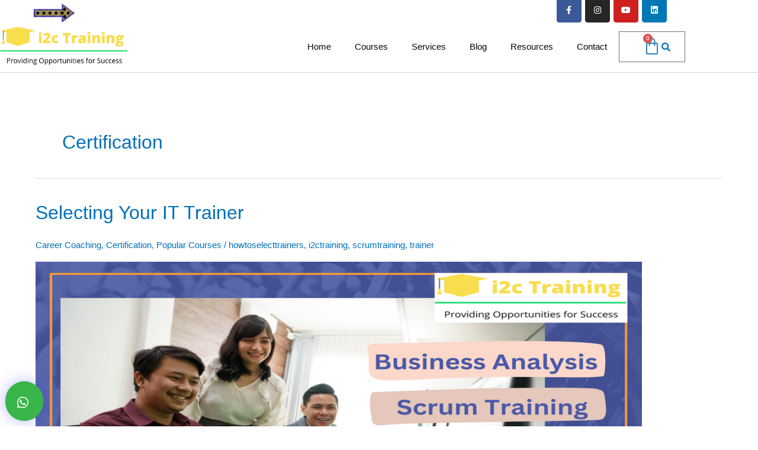

--- FILE ---
content_type: text/css
request_url: https://i2ctraining.com/wp-content/uploads/elementor/css/post-24787.css?ver=1767963843
body_size: 853
content:
.elementor-24787 .elementor-element.elementor-element-7dea9f4:not(.elementor-motion-effects-element-type-background), .elementor-24787 .elementor-element.elementor-element-7dea9f4 > .elementor-motion-effects-container > .elementor-motion-effects-layer{background-color:transparent;background-image:linear-gradient(120deg, #0984e3 0%, #003bb1 100%);}.elementor-24787 .elementor-element.elementor-element-7dea9f4{transition:background 0.3s, border 0.3s, border-radius 0.3s, box-shadow 0.3s;margin-top:0px;margin-bottom:0px;padding:10px 0px 4px 0px;}.elementor-24787 .elementor-element.elementor-element-7dea9f4 > .elementor-background-overlay{transition:background 0.3s, border-radius 0.3s, opacity 0.3s;}.elementor-24787 .elementor-element.elementor-element-f7dc06e > .elementor-widget-wrap > .elementor-widget:not(.elementor-widget__width-auto):not(.elementor-widget__width-initial):not(:last-child):not(.elementor-absolute){margin-block-end:0px;}.elementor-24787 .elementor-element.elementor-element-f7dc06e > .elementor-element-populated{padding:0px 0px 0px 0px;}.elementor-24787 .elementor-element.elementor-element-8909410 > .elementor-widget-container{margin:-12px 0px 0px 0px;}.elementor-24787 .elementor-element.elementor-element-8909410{text-align:start;}.elementor-24787 .elementor-element.elementor-element-18c7221 > .elementor-widget-container{margin:-12px 0px 0px 0px;}.elementor-24787 .elementor-element.elementor-element-dc0e5cb > .elementor-widget-container{margin:0px 0px 0px 0px;padding:0px 0px 0px 0px;}.elementor-24787 .elementor-element.elementor-element-dc0e5cb .elementor-heading-title{font-weight:bold;color:#FFFFFF;}.elementor-24787 .elementor-element.elementor-element-b651299 > .elementor-widget-container{margin:-14px 0px 0px 0px;padding:0px 0px 0px 0px;}.elementor-24787 .elementor-element.elementor-element-01f273b .elementor-heading-title{font-weight:bold;color:#FFFFFF;}.elementor-24787 .elementor-element.elementor-element-2e123c0 > .elementor-widget-container{margin:-14px 0px 0px 0px;}.elementor-24787 .elementor-element.elementor-element-cef3598 > .elementor-widget-container{margin:0px 0px 0px 0px;}.elementor-24787 .elementor-element.elementor-element-cef3598 .elementor-heading-title{font-weight:bold;color:#FFFFFF;}.elementor-24787 .elementor-element.elementor-element-efde359 > .elementor-widget-container{margin:-14px 0px -40px 0px;}.elementor-24787 .elementor-element.elementor-element-9e6fcf8 .elementor-button{background-color:#ffffff;fill:#0984e3;color:#0984e3;}.elementor-24787 .elementor-element.elementor-element-9e6fcf8 .elementor-button:hover, .elementor-24787 .elementor-element.elementor-element-9e6fcf8 .elementor-button:focus{background-color:#23A455;color:#FFFFFF;}.elementor-24787 .elementor-element.elementor-element-9e6fcf8 > .elementor-widget-container{margin:0px 0px 0px 0px;}.elementor-24787 .elementor-element.elementor-element-9e6fcf8 .elementor-button:hover svg, .elementor-24787 .elementor-element.elementor-element-9e6fcf8 .elementor-button:focus svg{fill:#FFFFFF;}.elementor-24787 .elementor-element.elementor-element-58b7b17{margin-top:0px;margin-bottom:0px;padding:15px 15px 15px 15px;}.elementor-24787 .elementor-element.elementor-element-0ff23ff > .elementor-element-populated{margin:0px 0px 0px 0px;--e-column-margin-right:0px;--e-column-margin-left:0px;}.elementor-24787 .elementor-element.elementor-element-bff792b > .elementor-widget-container{margin:0px 0px -20px 0px;}.elementor-24787 .elementor-element.elementor-element-bff792b .elementor-image-box-wrapper{text-align:center;}.elementor-24787 .elementor-element.elementor-element-bff792b .elementor-image-box-title{margin-bottom:15px;color:#ffffff;}.elementor-24787 .elementor-element.elementor-element-bff792b .elementor-image-box-description{color:#ffffff;}.elementor-24787 .elementor-element.elementor-element-6b8b68c .elementor-button{background-color:#ffffff;fill:#0984e3;color:#0984e3;}.elementor-24787 .elementor-element.elementor-element-6b8b68c .elementor-button:hover, .elementor-24787 .elementor-element.elementor-element-6b8b68c .elementor-button:focus{background-color:#23A455;color:#FFFFFF;}.elementor-24787 .elementor-element.elementor-element-6b8b68c > .elementor-widget-container{margin:20px 0px 0px 0px;}.elementor-24787 .elementor-element.elementor-element-6b8b68c .elementor-button:hover svg, .elementor-24787 .elementor-element.elementor-element-6b8b68c .elementor-button:focus svg{fill:#FFFFFF;}.elementor-24787 .elementor-element.elementor-element-3f65717{margin-top:10px;margin-bottom:0px;}.elementor-24787 .elementor-element.elementor-element-b1aa6bb > .elementor-element-populated{padding:10px 50px 10px 50px;}.elementor-24787 .elementor-element.elementor-element-c8819c9 > .elementor-widget-container{margin:8px 8px 8px 8px;}.elementor-24787 .elementor-element.elementor-element-c8819c9 .hfe-copyright-wrapper a, .elementor-24787 .elementor-element.elementor-element-c8819c9 .hfe-copyright-wrapper{color:#ffffff;}.elementor-24787 .elementor-element.elementor-element-c8819c9 .hfe-copyright-wrapper, .elementor-24787 .elementor-element.elementor-element-c8819c9 .hfe-copyright-wrapper a{line-height:12px;}.elementor-24787 .elementor-element.elementor-element-4ccc2f8 > .elementor-widget-container{margin:0px 0px 0px 0px;padding:0px 0px 0px 0px;}.elementor-24787 .elementor-element.elementor-global-28459 .elementor-button{background-color:#39B54A;font-family:"Montserrat", Sans-serif;font-size:22px;font-weight:500;text-transform:capitalize;fill:#ffffff;color:#ffffff;box-shadow:0px 0px 25px 0px rgba(53,56,240,0.35);border-radius:200px 200px 200px 200px;padding:25px 25px 20px 20px;}.elementor-24787 .elementor-element.elementor-global-28459 .elementor-button:hover, .elementor-24787 .elementor-element.elementor-global-28459 .elementor-button:focus{background-color:#34A443;}.elementor-24787 .elementor-element.elementor-global-28459{width:initial;max-width:initial;bottom:-41px;z-index:9999;}.elementor-24787 .elementor-element.elementor-global-28459 > .elementor-widget-container{padding:0px 0px 50px 50px;}body:not(.rtl) .elementor-24787 .elementor-element.elementor-global-28459{left:-41px;}body.rtl .elementor-24787 .elementor-element.elementor-global-28459{right:-41px;}@media(max-width:1024px){.elementor-24787 .elementor-element.elementor-element-7dea9f4{padding:80px 10px 10px 10px;}.elementor-24787 .elementor-element.elementor-element-bff792b .elementor-image-box-wrapper{text-align:center;}.elementor-24787 .elementor-element.elementor-element-b1aa6bb > .elementor-element-populated{padding:0px 0px 0px 0px;}.elementor-24787 .elementor-element.elementor-element-c8819c9 .hfe-copyright-wrapper{text-align:center;}}@media(max-width:767px){.elementor-24787 .elementor-element.elementor-element-9e6fcf8 > .elementor-widget-container{margin:20px 0px 0px 0px;}.elementor-24787 .elementor-element.elementor-element-0ff23ff > .elementor-element-populated{padding:0px 0px 0px 0px;}.elementor-24787 .elementor-element.elementor-element-bff792b .elementor-image-box-wrapper{text-align:center;}.elementor-24787 .elementor-element.elementor-element-6b8b68c > .elementor-widget-container{margin:20px 0px 0px 0px;}.elementor-24787 .elementor-element.elementor-element-52df241{width:90%;}.elementor-24787 .elementor-element.elementor-element-52df241 > .elementor-element-populated{margin:0px 0px 0px 28px;--e-column-margin-right:0px;--e-column-margin-left:28px;}.elementor-24787 .elementor-element.elementor-element-4ccc2f8{column-gap:0px;text-align:start;}.elementor-24787 .elementor-element.elementor-global-28459 > .elementor-widget-container{margin:0px 0px 0px 0px;padding:0px 0px 20px 20px;}body:not(.rtl) .elementor-24787 .elementor-element.elementor-global-28459{left:-17px;}body.rtl .elementor-24787 .elementor-element.elementor-global-28459{right:-17px;}.elementor-24787 .elementor-element.elementor-global-28459{bottom:46px;}}@media(min-width:768px){.elementor-24787 .elementor-element.elementor-element-e6d4bb0{width:33.772%;}.elementor-24787 .elementor-element.elementor-element-177d874{width:13.684%;}.elementor-24787 .elementor-element.elementor-element-4d8fd38{width:14.912%;}.elementor-24787 .elementor-element.elementor-element-3b900b8{width:37.606%;}}

--- FILE ---
content_type: text/css
request_url: https://i2ctraining.com/wp-content/uploads/elementor/css/post-29107.css?ver=1767963844
body_size: 1530
content:
.elementor-29107 .elementor-element.elementor-element-741c32d > .elementor-background-overlay{background-color:#ED8F03;}.elementor-29107 .elementor-element.elementor-element-741c32d{margin-top:0px;margin-bottom:0px;padding:0px 0px 0px 0px;}.elementor-29107 .elementor-element.elementor-element-8d02001 > .elementor-element-populated{margin:0px 0px 0px 0px;--e-column-margin-right:0px;--e-column-margin-left:0px;padding:20px 0px 0px 0px;}.elementor-29107 .elementor-element.elementor-element-bb28e3f > .elementor-widget-container{margin:-15px 0px -31px 0px;padding:0px 0px 0px 0px;}.elementor-29107 .elementor-element.elementor-element-bb28e3f{font-size:16px;}.elementor-29107 .elementor-element.elementor-element-9cd52c8 > .elementor-element-populated{text-align:end;}.elementor-29107 .elementor-element.elementor-element-db6a022 > .elementor-widget-container{margin:-5px 0px -17px 0px;padding:0px 0px 0px 0px;}.elementor-29107 .elementor-element.elementor-element-db6a022 .elementor-icon-list-items:not(.elementor-inline-items) .elementor-icon-list-item:not(:last-child){padding-block-end:calc(28px/2);}.elementor-29107 .elementor-element.elementor-element-db6a022 .elementor-icon-list-items:not(.elementor-inline-items) .elementor-icon-list-item:not(:first-child){margin-block-start:calc(28px/2);}.elementor-29107 .elementor-element.elementor-element-db6a022 .elementor-icon-list-items.elementor-inline-items .elementor-icon-list-item{margin-inline:calc(28px/2);}.elementor-29107 .elementor-element.elementor-element-db6a022 .elementor-icon-list-items.elementor-inline-items{margin-inline:calc(-28px/2);}.elementor-29107 .elementor-element.elementor-element-db6a022 .elementor-icon-list-items.elementor-inline-items .elementor-icon-list-item:after{inset-inline-end:calc(-28px/2);}.elementor-29107 .elementor-element.elementor-element-db6a022 .elementor-icon-list-icon i{color:#FFFFFF;transition:color 0.3s;}.elementor-29107 .elementor-element.elementor-element-db6a022 .elementor-icon-list-icon svg{fill:#FFFFFF;transition:fill 0.3s;}.elementor-29107 .elementor-element.elementor-element-db6a022{--e-icon-list-icon-size:14px;--icon-vertical-offset:0px;}.elementor-29107 .elementor-element.elementor-element-db6a022 .elementor-icon-list-icon{padding-inline-end:13px;}.elementor-29107 .elementor-element.elementor-element-db6a022 .elementor-icon-list-item > .elementor-icon-list-text, .elementor-29107 .elementor-element.elementor-element-db6a022 .elementor-icon-list-item > a{font-size:15px;}.elementor-29107 .elementor-element.elementor-element-db6a022 .elementor-icon-list-text{color:#ffffff;transition:color 0.3s;}.elementor-29107 .elementor-element.elementor-element-e8ce206{--grid-template-columns:repeat(0, auto);--icon-size:14px;--grid-column-gap:2px;--grid-row-gap:0px;}.elementor-29107 .elementor-element.elementor-element-e8ce206 .elementor-widget-container{text-align:right;}.elementor-29107 .elementor-element.elementor-element-e8ce206 > .elementor-widget-container{margin:-14px 0px -31px 0px;padding:0px 0px 0px 0px;}.elementor-29107 .elementor-element.elementor-element-e8ce206 .elementor-social-icon{--icon-padding:1em;}.elementor-29107 .elementor-element.elementor-element-5ec9a06f > .elementor-container > .elementor-column > .elementor-widget-wrap{align-content:center;align-items:center;}.elementor-29107 .elementor-element.elementor-element-5ec9a06f:not(.elementor-motion-effects-element-type-background), .elementor-29107 .elementor-element.elementor-element-5ec9a06f > .elementor-motion-effects-container > .elementor-motion-effects-layer{background-color:#FFFFFF;}.elementor-29107 .elementor-element.elementor-element-5ec9a06f > .elementor-container{max-width:1200px;}.elementor-29107 .elementor-element.elementor-element-5ec9a06f{border-style:solid;border-width:0px 0px 1px 0px;border-color:#d8d8d8;transition:background 0.3s, border 0.3s, border-radius 0.3s, box-shadow 0.3s;padding:0px 0px 0px 0px;}.elementor-29107 .elementor-element.elementor-element-5ec9a06f > .elementor-background-overlay{transition:background 0.3s, border-radius 0.3s, opacity 0.3s;}.elementor-29107 .elementor-element.elementor-element-2a8f33a9{text-align:start;}.elementor-29107 .elementor-element.elementor-element-2a8f33a9 img{width:217px;height:70px;}.elementor-29107 .elementor-element.elementor-element-72a93b8b .elementor-menu-toggle{margin-left:auto;background-color:rgba(0,0,0,0);}.elementor-29107 .elementor-element.elementor-element-72a93b8b .elementor-nav-menu .elementor-item{font-size:15px;font-weight:500;}.elementor-29107 .elementor-element.elementor-element-72a93b8b .elementor-nav-menu--main .elementor-item{color:#070707;fill:#070707;padding-top:33px;padding-bottom:33px;}.elementor-29107 .elementor-element.elementor-element-72a93b8b .elementor-nav-menu--main .elementor-item:hover,
					.elementor-29107 .elementor-element.elementor-element-72a93b8b .elementor-nav-menu--main .elementor-item.elementor-item-active,
					.elementor-29107 .elementor-element.elementor-element-72a93b8b .elementor-nav-menu--main .elementor-item.highlighted,
					.elementor-29107 .elementor-element.elementor-element-72a93b8b .elementor-nav-menu--main .elementor-item:focus{color:#0274BE;fill:#0274BE;}.elementor-29107 .elementor-element.elementor-element-72a93b8b .elementor-nav-menu--main:not(.e--pointer-framed) .elementor-item:before,
					.elementor-29107 .elementor-element.elementor-element-72a93b8b .elementor-nav-menu--main:not(.e--pointer-framed) .elementor-item:after{background-color:#FFFFFF;}.elementor-29107 .elementor-element.elementor-element-72a93b8b .e--pointer-framed .elementor-item:before,
					.elementor-29107 .elementor-element.elementor-element-72a93b8b .e--pointer-framed .elementor-item:after{border-color:#FFFFFF;}.elementor-29107 .elementor-element.elementor-element-72a93b8b .e--pointer-framed .elementor-item:before{border-width:3px;}.elementor-29107 .elementor-element.elementor-element-72a93b8b .e--pointer-framed.e--animation-draw .elementor-item:before{border-width:0 0 3px 3px;}.elementor-29107 .elementor-element.elementor-element-72a93b8b .e--pointer-framed.e--animation-draw .elementor-item:after{border-width:3px 3px 0 0;}.elementor-29107 .elementor-element.elementor-element-72a93b8b .e--pointer-framed.e--animation-corners .elementor-item:before{border-width:3px 0 0 3px;}.elementor-29107 .elementor-element.elementor-element-72a93b8b .e--pointer-framed.e--animation-corners .elementor-item:after{border-width:0 3px 3px 0;}.elementor-29107 .elementor-element.elementor-element-72a93b8b .e--pointer-underline .elementor-item:after,
					 .elementor-29107 .elementor-element.elementor-element-72a93b8b .e--pointer-overline .elementor-item:before,
					 .elementor-29107 .elementor-element.elementor-element-72a93b8b .e--pointer-double-line .elementor-item:before,
					 .elementor-29107 .elementor-element.elementor-element-72a93b8b .e--pointer-double-line .elementor-item:after{height:3px;}.elementor-29107 .elementor-element.elementor-element-72a93b8b .elementor-nav-menu--dropdown a, .elementor-29107 .elementor-element.elementor-element-72a93b8b .elementor-menu-toggle{color:#0C0C0C;fill:#0C0C0C;}.elementor-29107 .elementor-element.elementor-element-72a93b8b .elementor-nav-menu--dropdown a:hover,
					.elementor-29107 .elementor-element.elementor-element-72a93b8b .elementor-nav-menu--dropdown a:focus,
					.elementor-29107 .elementor-element.elementor-element-72a93b8b .elementor-nav-menu--dropdown a.elementor-item-active,
					.elementor-29107 .elementor-element.elementor-element-72a93b8b .elementor-nav-menu--dropdown a.highlighted,
					.elementor-29107 .elementor-element.elementor-element-72a93b8b .elementor-menu-toggle:hover,
					.elementor-29107 .elementor-element.elementor-element-72a93b8b .elementor-menu-toggle:focus{color:#FFFFFF;}.elementor-29107 .elementor-element.elementor-element-72a93b8b .elementor-nav-menu--dropdown a:hover,
					.elementor-29107 .elementor-element.elementor-element-72a93b8b .elementor-nav-menu--dropdown a:focus,
					.elementor-29107 .elementor-element.elementor-element-72a93b8b .elementor-nav-menu--dropdown a.elementor-item-active,
					.elementor-29107 .elementor-element.elementor-element-72a93b8b .elementor-nav-menu--dropdown a.highlighted{background-color:#0274BE;}.elementor-29107 .elementor-element.elementor-element-72a93b8b .elementor-nav-menu--dropdown .elementor-item, .elementor-29107 .elementor-element.elementor-element-72a93b8b .elementor-nav-menu--dropdown  .elementor-sub-item{font-size:15px;}.elementor-29107 .elementor-element.elementor-element-72a93b8b .elementor-nav-menu--dropdown{border-style:solid;border-width:1px 1px 1px 1px;border-color:#00220011;border-radius:0px 0px 0px 0px;}.elementor-29107 .elementor-element.elementor-element-72a93b8b .elementor-nav-menu--dropdown li:first-child a{border-top-left-radius:0px;border-top-right-radius:0px;}.elementor-29107 .elementor-element.elementor-element-72a93b8b .elementor-nav-menu--dropdown li:last-child a{border-bottom-right-radius:0px;border-bottom-left-radius:0px;}.elementor-29107 .elementor-element.elementor-element-72a93b8b .elementor-nav-menu--dropdown a{padding-top:14px;padding-bottom:14px;}.elementor-29107 .elementor-element.elementor-element-767e12b{--main-alignment:center;--divider-style:solid;--subtotal-divider-style:solid;--elementor-remove-from-cart-button:none;--remove-from-cart-button:block;--toggle-button-icon-color:#1E73BE;--toggle-button-hover-background-color:#FFFFFF;--toggle-icon-size:30px;--toggle-icon-padding:8px 8px 8px 8px;--cart-border-style:none;--cart-footer-layout:1fr 1fr;--products-max-height-sidecart:calc(100vh - 240px);--products-max-height-minicart:calc(100vh - 385px);}.elementor-29107 .elementor-element.elementor-element-767e12b .widget_shopping_cart_content{--subtotal-divider-left-width:0;--subtotal-divider-right-width:0;}.elementor-29107 .elementor-element.elementor-element-be63358 .hfe-input-focus .hfe-search-icon-toggle input[type=search]{width:250px;}.elementor-29107 .elementor-element.elementor-element-be63358 .hfe-search-icon-toggle input[type=search]{padding:0 calc( 15px / 2);}.elementor-29107 .elementor-element.elementor-element-be63358 .hfe-search-icon-toggle i.fa-search:before{font-size:15px;}.elementor-29107 .elementor-element.elementor-element-be63358 .hfe-search-icon-toggle i.fa-search, .elementor-29107 .elementor-element.elementor-element-be63358 .hfe-search-icon-toggle{width:15px;}.elementor-29107 .elementor-element.elementor-element-be63358 > .elementor-widget-container{padding:0px 57px 0px 0px;}.elementor-29107 .elementor-element.elementor-element-be63358{z-index:999;}.elementor-29107 .elementor-element.elementor-element-be63358 .hfe-input-focus .hfe-search-form__input:focus{background-color:#FFFFFF;}.elementor-29107 .elementor-element.elementor-element-be63358 .hfe-input-focus .hfe-search-icon-toggle .hfe-search-form__input{border-style:solid;border-width:1px 1px 1px 1px;border-radius:3px;}.elementor-29107 .elementor-element.elementor-element-be63358 .hfe-search-icon-toggle i{color:#0274BE;border-color:#0274BE;fill:#0274BE;}.elementor-theme-builder-content-area{height:400px;}.elementor-location-header:before, .elementor-location-footer:before{content:"";display:table;clear:both;}@media(min-width:768px){.elementor-29107 .elementor-element.elementor-element-8d02001{width:45.614%;}.elementor-29107 .elementor-element.elementor-element-9cd52c8{width:35.876%;}.elementor-29107 .elementor-element.elementor-element-0687968{width:18.147%;}.elementor-29107 .elementor-element.elementor-element-85317bb{width:62.083%;}.elementor-29107 .elementor-element.elementor-element-11221ba{width:3.751%;}.elementor-29107 .elementor-element.elementor-element-18d3c880{width:9.078%;}}@media(max-width:1024px) and (min-width:768px){.elementor-29107 .elementor-element.elementor-element-85317bb{width:44%;}.elementor-29107 .elementor-element.elementor-element-11221ba{width:20%;}}@media(max-width:1024px){.elementor-29107 .elementor-element.elementor-element-e8ce206 .elementor-social-icon{--icon-padding:0.9em;}.elementor-29107 .elementor-element.elementor-element-5ec9a06f{padding:40px 20px 40px 20px;}}@media(max-width:767px){.elementor-29107 .elementor-element.elementor-element-bb28e3f > .elementor-widget-container{padding:5px 5px 5px 5px;}.elementor-29107 .elementor-element.elementor-element-db6a022 .elementor-icon-list-items:not(.elementor-inline-items) .elementor-icon-list-item:not(:last-child){padding-block-end:calc(20px/2);}.elementor-29107 .elementor-element.elementor-element-db6a022 .elementor-icon-list-items:not(.elementor-inline-items) .elementor-icon-list-item:not(:first-child){margin-block-start:calc(20px/2);}.elementor-29107 .elementor-element.elementor-element-db6a022 .elementor-icon-list-items.elementor-inline-items .elementor-icon-list-item{margin-inline:calc(20px/2);}.elementor-29107 .elementor-element.elementor-element-db6a022 .elementor-icon-list-items.elementor-inline-items{margin-inline:calc(-20px/2);}.elementor-29107 .elementor-element.elementor-element-db6a022 .elementor-icon-list-items.elementor-inline-items .elementor-icon-list-item:after{inset-inline-end:calc(-20px/2);}.elementor-29107 .elementor-element.elementor-element-db6a022 .elementor-icon-list-item > .elementor-icon-list-text, .elementor-29107 .elementor-element.elementor-element-db6a022 .elementor-icon-list-item > a{line-height:1.9em;}.elementor-29107 .elementor-element.elementor-element-e8ce206 .elementor-widget-container{text-align:center;}.elementor-29107 .elementor-element.elementor-element-5ec9a06f{padding:3px 10px 0px 10px;}.elementor-29107 .elementor-element.elementor-element-22e400f5{width:65%;}.elementor-29107 .elementor-element.elementor-element-2a8f33a9 img{width:200px;}.elementor-29107 .elementor-element.elementor-element-85317bb{width:15%;}.elementor-29107 .elementor-element.elementor-element-72a93b8b > .elementor-widget-container{margin:12px 12px 12px 12px;padding:0px 22px 0px 0px;}.elementor-29107 .elementor-element.elementor-element-72a93b8b .elementor-nav-menu--main > .elementor-nav-menu > li > .elementor-nav-menu--dropdown, .elementor-29107 .elementor-element.elementor-element-72a93b8b .elementor-nav-menu__container.elementor-nav-menu--dropdown{margin-top:44px !important;}.elementor-29107 .elementor-element.elementor-element-11221ba{width:20%;}.elementor-29107 .elementor-element.elementor-element-18d3c880{width:96%;}.elementor-29107 .elementor-element.elementor-element-be63358 > .elementor-widget-container{padding:10px 10px 10px 10px;}}

--- FILE ---
content_type: text/css
request_url: https://i2ctraining.com/wp-content/uploads/elementor/css/post-31241.css?ver=1767963844
body_size: 427
content:
.elementor-31241 .elementor-element.elementor-element-419937dd > .elementor-container > .elementor-column > .elementor-widget-wrap{align-content:center;align-items:center;}.elementor-31241 .elementor-element.elementor-element-419937dd > .elementor-container{min-height:200px;}.elementor-31241 .elementor-element.elementor-element-25a38f91 > .elementor-element-populated{padding:0px 20px 0px 20px;}.elementor-31241 .elementor-element.elementor-element-74a0326 .elementor-field-group{padding-right:calc( 10px/2 );padding-left:calc( 10px/2 );margin-bottom:10px;}.elementor-31241 .elementor-element.elementor-element-74a0326 .elementor-form-fields-wrapper{margin-left:calc( -10px/2 );margin-right:calc( -10px/2 );margin-bottom:-10px;}.elementor-31241 .elementor-element.elementor-element-74a0326 .elementor-field-group.recaptcha_v3-bottomleft, .elementor-31241 .elementor-element.elementor-element-74a0326 .elementor-field-group.recaptcha_v3-bottomright{margin-bottom:0;}body.rtl .elementor-31241 .elementor-element.elementor-element-74a0326 .elementor-labels-inline .elementor-field-group > label{padding-left:0px;}body:not(.rtl) .elementor-31241 .elementor-element.elementor-element-74a0326 .elementor-labels-inline .elementor-field-group > label{padding-right:0px;}body .elementor-31241 .elementor-element.elementor-element-74a0326 .elementor-labels-above .elementor-field-group > label{padding-bottom:0px;}.elementor-31241 .elementor-element.elementor-element-74a0326 .elementor-field-group > label, .elementor-31241 .elementor-element.elementor-element-74a0326 .elementor-field-subgroup label{color:#256F6D;}.elementor-31241 .elementor-element.elementor-element-74a0326 .elementor-mark-required .elementor-field-label:after{color:#691A1A;}.elementor-31241 .elementor-element.elementor-element-74a0326 .elementor-field-group > label{font-size:15px;font-weight:bold;}.elementor-31241 .elementor-element.elementor-element-74a0326 .elementor-field-type-html{padding-bottom:0px;}.elementor-31241 .elementor-element.elementor-element-74a0326 .elementor-field-group .elementor-field, .elementor-31241 .elementor-element.elementor-element-74a0326 .elementor-field-subgroup label{font-weight:bold;}.elementor-31241 .elementor-element.elementor-element-74a0326 .elementor-field-group .elementor-field:not(.elementor-select-wrapper){background-color:#ffffff;}.elementor-31241 .elementor-element.elementor-element-74a0326 .elementor-field-group .elementor-select-wrapper select{background-color:#ffffff;}.elementor-31241 .elementor-element.elementor-element-74a0326 .elementor-button{font-size:22px;font-weight:bold;}.elementor-31241 .elementor-element.elementor-element-74a0326 .e-form__buttons__wrapper__button-next{background-color:#3C94F3;color:#ffffff;}.elementor-31241 .elementor-element.elementor-element-74a0326 .elementor-button[type="submit"]{background-color:#3C94F3;color:#ffffff;}.elementor-31241 .elementor-element.elementor-element-74a0326 .elementor-button[type="submit"] svg *{fill:#ffffff;}.elementor-31241 .elementor-element.elementor-element-74a0326 .e-form__buttons__wrapper__button-previous{color:#ffffff;}.elementor-31241 .elementor-element.elementor-element-74a0326 .e-form__buttons__wrapper__button-next:hover{color:#ffffff;}.elementor-31241 .elementor-element.elementor-element-74a0326 .elementor-button[type="submit"]:hover{color:#ffffff;}.elementor-31241 .elementor-element.elementor-element-74a0326 .elementor-button[type="submit"]:hover svg *{fill:#ffffff;}.elementor-31241 .elementor-element.elementor-element-74a0326 .e-form__buttons__wrapper__button-previous:hover{color:#ffffff;}.elementor-31241 .elementor-element.elementor-element-74a0326{--e-form-steps-indicators-spacing:20px;--e-form-steps-indicator-padding:30px;--e-form-steps-indicator-inactive-secondary-color:#ffffff;--e-form-steps-indicator-active-secondary-color:#ffffff;--e-form-steps-indicator-completed-secondary-color:#ffffff;--e-form-steps-divider-width:1px;--e-form-steps-divider-gap:10px;}#elementor-popup-modal-31241 .dialog-widget-content{animation-duration:1.2s;box-shadow:2px 8px 23px 3px rgba(0,0,0,0.2);}#elementor-popup-modal-31241{background-color:rgba(255,255,255,0.8);justify-content:center;align-items:center;pointer-events:all;}#elementor-popup-modal-31241 .dialog-message{width:500px;height:700px;align-items:center;}#elementor-popup-modal-31241 .dialog-close-button{display:flex;}

--- FILE ---
content_type: text/css
request_url: https://i2ctraining.com/wp-content/uploads/elementor/css/post-28550.css?ver=1767963844
body_size: 488
content:
.elementor-28550 .elementor-element.elementor-element-455e04ae:not(.elementor-motion-effects-element-type-background), .elementor-28550 .elementor-element.elementor-element-455e04ae > .elementor-motion-effects-container > .elementor-motion-effects-layer{background-color:transparent;background-image:linear-gradient(260deg, #FFB347 0%, #FFCC33 100%);}.elementor-28550 .elementor-element.elementor-element-455e04ae > .elementor-container{min-height:480px;}.elementor-28550 .elementor-element.elementor-element-455e04ae{transition:background 0.3s, border 0.3s, border-radius 0.3s, box-shadow 0.3s;}.elementor-28550 .elementor-element.elementor-element-455e04ae > .elementor-background-overlay{transition:background 0.3s, border-radius 0.3s, opacity 0.3s;}.elementor-bc-flex-widget .elementor-28550 .elementor-element.elementor-element-6ecf9e56.elementor-column .elementor-widget-wrap{align-items:center;}.elementor-28550 .elementor-element.elementor-element-6ecf9e56.elementor-column.elementor-element[data-element_type="column"] > .elementor-widget-wrap.elementor-element-populated{align-content:center;align-items:center;}.elementor-28550 .elementor-element.elementor-element-6ecf9e56 > .elementor-widget-wrap > .elementor-widget:not(.elementor-widget__width-auto):not(.elementor-widget__width-initial):not(:last-child):not(.elementor-absolute){margin-block-end:5px;}.elementor-28550 .elementor-element.elementor-element-6ecf9e56 > .elementor-element-populated{padding:50px 50px 50px 50px;}.elementor-28550 .elementor-element.elementor-element-aaeed3c{text-align:center;}.elementor-28550 .elementor-element.elementor-element-aaeed3c .elementor-heading-title{color:#FCFCFC;}.elementor-28550 .elementor-element.elementor-element-1f38a27b > .elementor-widget-container{margin:22px 22px 22px 22px;}.elementor-28550 .elementor-element.elementor-element-1f38a27b{text-align:center;}.elementor-28550 .elementor-element.elementor-element-1f38a27b .elementor-heading-title{font-family:"Rubik", Sans-serif;font-size:30px;font-weight:500;line-height:1.2em;color:#F4F4F4;}.elementor-28550 .elementor-element.elementor-element-a0eaa7f > .elementor-widget-container{margin:21px 21px 21px 21px;}.elementor-28550 .elementor-element.elementor-element-a0eaa7f{text-align:center;}.elementor-28550 .elementor-element.elementor-element-a0eaa7f .elementor-heading-title{color:#FFFFFF;}.elementor-28550 .elementor-element.elementor-element-71b9a8f > .elementor-widget-container{margin:26px 0px 0px 0px;}.elementor-28550 .elementor-element.elementor-element-71b9a8f{text-align:center;}.elementor-28550 .elementor-element.elementor-element-71b9a8f .elementor-heading-title{text-shadow:-7px 9px 12px rgba(0,0,0,0.3);color:#101010;}#elementor-popup-modal-28550 .dialog-widget-content{animation-duration:1.4s;box-shadow:2px 8px 23px 3px rgba(0,0,0,0.2);}#elementor-popup-modal-28550{background-color:rgba(0,0,0,.8);justify-content:center;align-items:center;pointer-events:all;}#elementor-popup-modal-28550 .dialog-message{width:800px;height:480px;align-items:flex-start;}#elementor-popup-modal-28550 .dialog-close-button{display:flex;}@media(max-width:1024px){.elementor-28550 .elementor-element.elementor-element-455e04ae > .elementor-container{min-height:430px;}.elementor-28550 .elementor-element.elementor-element-1f38a27b .elementor-heading-title{font-size:27px;}#elementor-popup-modal-28550 .dialog-message{width:700px;height:425px;}#elementor-popup-modal-28550 .dialog-widget-content{margin:0px 0px 0px 0px;}}@media(max-width:767px){.elementor-28550 .elementor-element.elementor-element-455e04ae > .elementor-container{min-height:100vh;}.elementor-28550 .elementor-element.elementor-element-1f38a27b .elementor-heading-title{font-size:28px;}#elementor-popup-modal-28550 .dialog-message{height:100vh;}}

--- FILE ---
content_type: text/css
request_url: https://i2ctraining.com/wp-content/uploads/elementor/css/post-28547.css?ver=1767963844
body_size: 962
content:
.elementor-28547 .elementor-element.elementor-element-25f13bbe:not(.elementor-motion-effects-element-type-background), .elementor-28547 .elementor-element.elementor-element-25f13bbe > .elementor-motion-effects-container > .elementor-motion-effects-layer{background-color:transparent;background-image:linear-gradient(260deg, #FFD200 0%, #F7971E 100%);}.elementor-28547 .elementor-element.elementor-element-25f13bbe > .elementor-container{min-height:480px;}.elementor-28547 .elementor-element.elementor-element-25f13bbe{transition:background 0.3s, border 0.3s, border-radius 0.3s, box-shadow 0.3s;}.elementor-28547 .elementor-element.elementor-element-25f13bbe > .elementor-background-overlay{transition:background 0.3s, border-radius 0.3s, opacity 0.3s;}.elementor-28547 .elementor-element.elementor-element-19dc5da4 > .elementor-element-populated{transition:background 0.3s, border 0.3s, border-radius 0.3s, box-shadow 0.3s;padding:0px 0px 0px 0px;}.elementor-28547 .elementor-element.elementor-element-19dc5da4 > .elementor-element-populated > .elementor-background-overlay{transition:background 0.3s, border-radius 0.3s, opacity 0.3s;}.elementor-28547 .elementor-element.elementor-element-58e2461f{--spacer-size:114px;}.elementor-28547 .elementor-element.elementor-element-c70d9da{text-align:center;}.elementor-28547 .elementor-element.elementor-element-c70d9da .elementor-heading-title{color:#F8F8F8;}.elementor-28547 .elementor-element.elementor-element-5863276{text-align:center;}.elementor-28547 .elementor-element.elementor-element-5863276 .elementor-heading-title{font-size:119px;font-weight:900;color:#F4F4F4;}.elementor-bc-flex-widget .elementor-28547 .elementor-element.elementor-element-14e376ad.elementor-column .elementor-widget-wrap{align-items:center;}.elementor-28547 .elementor-element.elementor-element-14e376ad.elementor-column.elementor-element[data-element_type="column"] > .elementor-widget-wrap.elementor-element-populated{align-content:center;align-items:center;}.elementor-28547 .elementor-element.elementor-element-14e376ad > .elementor-widget-wrap > .elementor-widget:not(.elementor-widget__width-auto):not(.elementor-widget__width-initial):not(:last-child):not(.elementor-absolute){margin-block-end:5px;}.elementor-28547 .elementor-element.elementor-element-14e376ad > .elementor-element-populated{padding:50px 50px 50px 50px;}.elementor-28547 .elementor-element.elementor-element-12ce0170 .elementor-heading-title{font-family:"Rubik", Sans-serif;font-size:30px;font-weight:500;line-height:1.2em;color:#FFFFFF;}.elementor-28547 .elementor-element.elementor-element-125b3567 > .elementor-widget-container{margin:30px 0px 0px 0px;}.elementor-28547 .elementor-element.elementor-element-125b3567 .elementor-field-group{padding-right:calc( 20px/2 );padding-left:calc( 20px/2 );margin-bottom:20px;}.elementor-28547 .elementor-element.elementor-element-125b3567 .elementor-form-fields-wrapper{margin-left:calc( -20px/2 );margin-right:calc( -20px/2 );margin-bottom:-20px;}.elementor-28547 .elementor-element.elementor-element-125b3567 .elementor-field-group.recaptcha_v3-bottomleft, .elementor-28547 .elementor-element.elementor-element-125b3567 .elementor-field-group.recaptcha_v3-bottomright{margin-bottom:0;}body.rtl .elementor-28547 .elementor-element.elementor-element-125b3567 .elementor-labels-inline .elementor-field-group > label{padding-left:0px;}body:not(.rtl) .elementor-28547 .elementor-element.elementor-element-125b3567 .elementor-labels-inline .elementor-field-group > label{padding-right:0px;}body .elementor-28547 .elementor-element.elementor-element-125b3567 .elementor-labels-above .elementor-field-group > label{padding-bottom:0px;}.elementor-28547 .elementor-element.elementor-element-125b3567 .elementor-field-type-html{padding-bottom:0px;}.elementor-28547 .elementor-element.elementor-element-125b3567 .elementor-field-group .elementor-field{color:#000000;}.elementor-28547 .elementor-element.elementor-element-125b3567 .elementor-field-group .elementor-field, .elementor-28547 .elementor-element.elementor-element-125b3567 .elementor-field-subgroup label{font-family:"Rubik", Sans-serif;font-size:15px;font-weight:300;}.elementor-28547 .elementor-element.elementor-element-125b3567 .elementor-field-group .elementor-field:not(.elementor-select-wrapper){background-color:#ffffff;border-color:#e2e2e2;border-width:1px 1px 1px 1px;border-radius:0px 0px 0px 0px;}.elementor-28547 .elementor-element.elementor-element-125b3567 .elementor-field-group .elementor-select-wrapper select{background-color:#ffffff;border-color:#e2e2e2;border-width:1px 1px 1px 1px;border-radius:0px 0px 0px 0px;}.elementor-28547 .elementor-element.elementor-element-125b3567 .elementor-field-group .elementor-select-wrapper::before{color:#e2e2e2;}.elementor-28547 .elementor-element.elementor-element-125b3567 .elementor-button{font-family:"Rubik", Sans-serif;font-size:15px;font-weight:300;text-transform:uppercase;line-height:1.6em;border-radius:0px 0px 0px 0px;}.elementor-28547 .elementor-element.elementor-element-125b3567 .e-form__buttons__wrapper__button-next{background-color:#0c0c0c;color:#ffffff;}.elementor-28547 .elementor-element.elementor-element-125b3567 .elementor-button[type="submit"]{background-color:#0c0c0c;color:#ffffff;}.elementor-28547 .elementor-element.elementor-element-125b3567 .elementor-button[type="submit"] svg *{fill:#ffffff;}.elementor-28547 .elementor-element.elementor-element-125b3567 .e-form__buttons__wrapper__button-previous{color:#ffffff;}.elementor-28547 .elementor-element.elementor-element-125b3567 .e-form__buttons__wrapper__button-next:hover{background-color:#D41A4F;color:#FFFFFF;}.elementor-28547 .elementor-element.elementor-element-125b3567 .elementor-button[type="submit"]:hover{background-color:#D41A4F;color:#FFFFFF;}.elementor-28547 .elementor-element.elementor-element-125b3567 .elementor-button[type="submit"]:hover svg *{fill:#FFFFFF;}.elementor-28547 .elementor-element.elementor-element-125b3567 .e-form__buttons__wrapper__button-previous:hover{color:#ffffff;}.elementor-28547 .elementor-element.elementor-element-125b3567{--e-form-steps-indicators-spacing:20px;--e-form-steps-indicator-padding:30px;--e-form-steps-indicator-inactive-secondary-color:#ffffff;--e-form-steps-indicator-active-secondary-color:#ffffff;--e-form-steps-indicator-completed-secondary-color:#ffffff;--e-form-steps-divider-width:1px;--e-form-steps-divider-gap:10px;}#elementor-popup-modal-28547 .dialog-widget-content{animation-duration:1.4s;box-shadow:2px 8px 23px 3px rgba(0,0,0,0.2);}#elementor-popup-modal-28547{background-color:rgba(0,0,0,.8);justify-content:center;align-items:center;pointer-events:all;}#elementor-popup-modal-28547 .dialog-message{width:800px;height:480px;align-items:flex-start;}#elementor-popup-modal-28547 .dialog-close-button{display:flex;}@media(max-width:1024px){.elementor-28547 .elementor-element.elementor-element-25f13bbe > .elementor-container{min-height:430px;}.elementor-28547 .elementor-element.elementor-element-12ce0170 .elementor-heading-title{font-size:27px;}.elementor-28547 .elementor-element.elementor-element-125b3567 .elementor-field-group .elementor-field, .elementor-28547 .elementor-element.elementor-element-125b3567 .elementor-field-subgroup label{font-size:15px;}#elementor-popup-modal-28547 .dialog-message{width:700px;height:425px;}#elementor-popup-modal-28547 .dialog-widget-content{margin:0px 0px 0px 0px;}}@media(max-width:767px){.elementor-28547 .elementor-element.elementor-element-25f13bbe > .elementor-container{min-height:100vh;}.elementor-28547 .elementor-element.elementor-element-58e2461f{--spacer-size:240px;}.elementor-28547 .elementor-element.elementor-element-12ce0170 .elementor-heading-title{font-size:28px;}.elementor-28547 .elementor-element.elementor-element-125b3567 .elementor-field-group .elementor-field, .elementor-28547 .elementor-element.elementor-element-125b3567 .elementor-field-subgroup label{font-size:15px;}#elementor-popup-modal-28547 .dialog-message{height:100vh;}}

--- FILE ---
content_type: text/css
request_url: https://i2ctraining.com/wp-content/uploads/elementor/css/post-28203.css?ver=1767963844
body_size: 963
content:
.elementor-28203 .elementor-element.elementor-element-4118bed1 > .elementor-container{min-height:480px;}.elementor-28203 .elementor-element.elementor-element-4f4a823e:not(.elementor-motion-effects-element-type-background) > .elementor-widget-wrap, .elementor-28203 .elementor-element.elementor-element-4f4a823e > .elementor-widget-wrap > .elementor-motion-effects-container > .elementor-motion-effects-layer{background-image:url("https://i2ctraining.com/wp-content/uploads/2020/10/vecator-agen-calling-1.png");background-position:center center;background-repeat:no-repeat;background-size:contain;}.elementor-28203 .elementor-element.elementor-element-4f4a823e > .elementor-element-populated{transition:background 0.3s, border 0.3s, border-radius 0.3s, box-shadow 0.3s;padding:0px 0px 0px 0px;}.elementor-28203 .elementor-element.elementor-element-4f4a823e > .elementor-element-populated > .elementor-background-overlay{transition:background 0.3s, border-radius 0.3s, opacity 0.3s;}.elementor-28203 .elementor-element.elementor-element-28af434f{--spacer-size:50px;}.elementor-bc-flex-widget .elementor-28203 .elementor-element.elementor-element-1536dd07.elementor-column .elementor-widget-wrap{align-items:center;}.elementor-28203 .elementor-element.elementor-element-1536dd07.elementor-column.elementor-element[data-element_type="column"] > .elementor-widget-wrap.elementor-element-populated{align-content:center;align-items:center;}.elementor-28203 .elementor-element.elementor-element-1536dd07 > .elementor-widget-wrap > .elementor-widget:not(.elementor-widget__width-auto):not(.elementor-widget__width-initial):not(:last-child):not(.elementor-absolute){margin-block-end:5px;}.elementor-28203 .elementor-element.elementor-element-1536dd07 > .elementor-element-populated{padding:50px 50px 50px 50px;}.elementor-28203 .elementor-element.elementor-element-4b33a025 > .elementor-widget-container{margin:-17px 0px 0px 0px;}.elementor-28203 .elementor-element.elementor-element-4b33a025 .elementor-heading-title{font-family:"Rubik", Sans-serif;font-size:30px;font-weight:500;line-height:1.2em;color:#0c0c0c;}.elementor-28203 .elementor-element.elementor-element-44a7ebc8 > .elementor-widget-container{margin:10px 0px 0px 0px;}.elementor-28203 .elementor-element.elementor-element-44a7ebc8 .elementor-field-group{padding-right:calc( 20px/2 );padding-left:calc( 20px/2 );margin-bottom:20px;}.elementor-28203 .elementor-element.elementor-element-44a7ebc8 .elementor-form-fields-wrapper{margin-left:calc( -20px/2 );margin-right:calc( -20px/2 );margin-bottom:-20px;}.elementor-28203 .elementor-element.elementor-element-44a7ebc8 .elementor-field-group.recaptcha_v3-bottomleft, .elementor-28203 .elementor-element.elementor-element-44a7ebc8 .elementor-field-group.recaptcha_v3-bottomright{margin-bottom:0;}body.rtl .elementor-28203 .elementor-element.elementor-element-44a7ebc8 .elementor-labels-inline .elementor-field-group > label{padding-left:0px;}body:not(.rtl) .elementor-28203 .elementor-element.elementor-element-44a7ebc8 .elementor-labels-inline .elementor-field-group > label{padding-right:0px;}body .elementor-28203 .elementor-element.elementor-element-44a7ebc8 .elementor-labels-above .elementor-field-group > label{padding-bottom:0px;}.elementor-28203 .elementor-element.elementor-element-44a7ebc8 .elementor-field-type-html{padding-bottom:0px;}.elementor-28203 .elementor-element.elementor-element-44a7ebc8 .elementor-field-group .elementor-field{color:#000000;}.elementor-28203 .elementor-element.elementor-element-44a7ebc8 .elementor-field-group .elementor-field, .elementor-28203 .elementor-element.elementor-element-44a7ebc8 .elementor-field-subgroup label{font-family:"Rubik", Sans-serif;font-size:15px;font-weight:300;}.elementor-28203 .elementor-element.elementor-element-44a7ebc8 .elementor-field-group .elementor-field:not(.elementor-select-wrapper){background-color:#ffffff;border-color:#e2e2e2;border-width:1px 1px 1px 1px;border-radius:0px 0px 0px 0px;}.elementor-28203 .elementor-element.elementor-element-44a7ebc8 .elementor-field-group .elementor-select-wrapper select{background-color:#ffffff;border-color:#e2e2e2;border-width:1px 1px 1px 1px;border-radius:0px 0px 0px 0px;}.elementor-28203 .elementor-element.elementor-element-44a7ebc8 .elementor-field-group .elementor-select-wrapper::before{color:#e2e2e2;}.elementor-28203 .elementor-element.elementor-element-44a7ebc8 .elementor-button{font-family:"Rubik", Sans-serif;font-size:15px;font-weight:300;text-transform:uppercase;line-height:1.6em;border-radius:0px 0px 0px 0px;}.elementor-28203 .elementor-element.elementor-element-44a7ebc8 .e-form__buttons__wrapper__button-next{background-color:#0c0c0c;color:#ffffff;}.elementor-28203 .elementor-element.elementor-element-44a7ebc8 .elementor-button[type="submit"]{background-color:#0c0c0c;color:#ffffff;}.elementor-28203 .elementor-element.elementor-element-44a7ebc8 .elementor-button[type="submit"] svg *{fill:#ffffff;}.elementor-28203 .elementor-element.elementor-element-44a7ebc8 .e-form__buttons__wrapper__button-previous{color:#ffffff;}.elementor-28203 .elementor-element.elementor-element-44a7ebc8 .e-form__buttons__wrapper__button-next:hover{background-color:#f40045;color:#ffffff;}.elementor-28203 .elementor-element.elementor-element-44a7ebc8 .elementor-button[type="submit"]:hover{background-color:#f40045;color:#ffffff;}.elementor-28203 .elementor-element.elementor-element-44a7ebc8 .elementor-button[type="submit"]:hover svg *{fill:#ffffff;}.elementor-28203 .elementor-element.elementor-element-44a7ebc8 .e-form__buttons__wrapper__button-previous:hover{color:#ffffff;}.elementor-28203 .elementor-element.elementor-element-44a7ebc8{--e-form-steps-indicators-spacing:20px;--e-form-steps-indicator-padding:30px;--e-form-steps-indicator-inactive-secondary-color:#ffffff;--e-form-steps-indicator-active-secondary-color:#ffffff;--e-form-steps-indicator-completed-secondary-color:#ffffff;--e-form-steps-divider-width:1px;--e-form-steps-divider-gap:10px;}#elementor-popup-modal-28203 .dialog-widget-content{animation-duration:1.4s;box-shadow:2px 8px 23px 3px rgba(0,0,0,0.2);}#elementor-popup-modal-28203{background-color:rgba(0,0,0,.8);justify-content:center;align-items:center;pointer-events:all;}#elementor-popup-modal-28203 .dialog-message{width:954px;height:480px;align-items:flex-start;}#elementor-popup-modal-28203 .dialog-close-button{display:flex;}@media(min-width:768px){.elementor-28203 .elementor-element.elementor-element-4f4a823e{width:47%;}.elementor-28203 .elementor-element.elementor-element-1536dd07{width:52.75%;}}@media(max-width:1024px){.elementor-28203 .elementor-element.elementor-element-4118bed1 > .elementor-container{min-height:430px;}.elementor-28203 .elementor-element.elementor-element-4f4a823e:not(.elementor-motion-effects-element-type-background) > .elementor-widget-wrap, .elementor-28203 .elementor-element.elementor-element-4f4a823e > .elementor-widget-wrap > .elementor-motion-effects-container > .elementor-motion-effects-layer{background-position:center center;background-repeat:no-repeat;background-size:cover;}.elementor-28203 .elementor-element.elementor-element-4b33a025 .elementor-heading-title{font-size:27px;}.elementor-28203 .elementor-element.elementor-element-44a7ebc8 .elementor-field-group .elementor-field, .elementor-28203 .elementor-element.elementor-element-44a7ebc8 .elementor-field-subgroup label{font-size:15px;}#elementor-popup-modal-28203 .dialog-message{width:700px;height:425px;}#elementor-popup-modal-28203 .dialog-widget-content{margin:0px 0px 0px 0px;}}@media(max-width:767px){.elementor-28203 .elementor-element.elementor-element-4118bed1 > .elementor-container{min-height:100vh;}.elementor-28203 .elementor-element.elementor-element-4118bed1{margin-top:5px;margin-bottom:5px;}.elementor-28203 .elementor-element.elementor-element-28af434f{--spacer-size:240px;}.elementor-28203 .elementor-element.elementor-element-4b33a025 .elementor-heading-title{font-size:28px;}.elementor-28203 .elementor-element.elementor-element-44a7ebc8 .elementor-field-group .elementor-field, .elementor-28203 .elementor-element.elementor-element-44a7ebc8 .elementor-field-subgroup label{font-size:15px;}#elementor-popup-modal-28203 .dialog-message{height:100vh;}}

--- FILE ---
content_type: text/css
request_url: https://i2ctraining.com/wp-content/cache/wpfc-minified/kxi7fv7t/fxwlc.css
body_size: 71513
content:
@charset "UTF-8";
@charset "utf-8";
@charset 'UTF-8';
@font-face {
font-family: "Flaticon";
src: url(//i2ctraining.com/wp-content/plugins/mage-eventpress/assets/helper/flaticon/Flaticon.eot);
src: url(//i2ctraining.com/wp-content/plugins/mage-eventpress/assets/helper/flaticon/Flaticon.eot?#iefix) format("embedded-opentype"),
url(//i2ctraining.com/wp-content/plugins/mage-eventpress/assets/helper/flaticon/Flaticon.woff) format("woff"),
url(//i2ctraining.com/wp-content/plugins/mage-eventpress/assets/helper/flaticon/Flaticon.ttf) format("truetype"),
url(//i2ctraining.com/wp-content/plugins/mage-eventpress/assets/helper/flaticon/Flaticon.svg#Flaticon) format("svg");
font-weight: normal;
font-style: normal;
}
@media screen and (-webkit-min-device-pixel-ratio:0) {
@font-face {
font-family: "Flaticon";
src: url(//i2ctraining.com/wp-content/plugins/mage-eventpress/assets/helper/flaticon/Flaticon.svg#Flaticon) format("svg");
}
}
[class^="flaticon-"]:before, [class*=" flaticon-"]:before,
[class^="flaticon-"]:after, [class*=" flaticon-"]:after {   
font-family: Flaticon;
font-style: normal;
}
.flaticon-vaincode:before {content: "\f1bd";}
.flaticon-home:before { content: "\f100"; }
.flaticon-drawing:before { content: "\f101"; }
.flaticon-plug:before { content: "\f102"; }
.flaticon-clipboard-with-pencil:before { content: "\f103"; }
.flaticon-tools:before { content: "\f104"; }
.flaticon-line-chart:before { content: "\f105"; }
.flaticon-pie-chart:before { content: "\f106"; }
.flaticon-customer-service:before { content: "\f107"; }
.flaticon-medal:before { content: "\f108"; }
.flaticon-dollar-analysis-bars-chart:before { content: "\f109"; }
.flaticon-phone-call:before { content: "\f10a"; }
.flaticon-clock:before { content: "\f10b"; }
.flaticon-map-pin-silhouette:before { content: "\f10c"; }
.flaticon-message:before { content: "\f10d"; }
.flaticon-calculator:before { content: "\f10e"; }
.flaticon-parking:before { content: "\f10f"; }
.flaticon-stationary-bike:before { content: "\f110"; }
.flaticon-cup:before { content: "\f111"; }
.flaticon-heartbeat:before { content: "\f112"; }
.flaticon-medical-kit:before { content: "\f113"; }
.flaticon-patient:before { content: "\f114"; }
.flaticon-savings:before { content: "\f115"; }
.flaticon-box:before { content: "\f116"; }
.flaticon-support:before { content: "\f117"; }
.flaticon-reward:before { content: "\f118"; }
.flaticon-hamburger-meal:before { content: "\f119"; }
.flaticon-pizza:before { content: "\f11a"; }
.flaticon-cocktail:before { content: "\f11b"; }
.flaticon-pasta:before { content: "\f11c"; }
.flaticon-vegetables:before { content: "\f11d"; }
.flaticon-user:before { content: "\f11e"; }
.flaticon-chef:before { content: "\f11f"; }
.flaticon-digger:before { content: "\f120"; }
.flaticon-construction-worker:before { content: "\f121"; }
.flaticon-settings:before { content: "\f122"; }
.flaticon-notebook:before { content: "\f100"; }
.flaticon-edit:before { content: "\f101"; }
.flaticon-placeholder:before { content: "\f102"; }
.flaticon-paper-plane:before { content: "\f103"; }
.flaticon-unlink:before { content: "\f105"; }
.flaticon-success:before { content: "\f106"; }
.flaticon-search:before { content: "\f107"; }
.flaticon-drop:before { content: "\f108"; }
.flaticon-christmas-tree:before { content: "\f109"; }
.flaticon-plus:before { content: "\f10a"; }
.flaticon-rocket-ship:before { content: "\f10b"; }
.flaticon-battery:before { content: "\f10c"; }
.flaticon-target:before { content: "\f10d"; }
.flaticon-classroom:before { content: "\f10e"; }
.flaticon-first-aid-kit:before { content: "\f10f"; }
.flaticon-tablet:before { content: "\f110"; }
.flaticon-dustbin:before { content: "\f111"; }
.flaticon-telegram-logo:before { content: "\f112"; }
.flaticon-business:before { content: "\f113"; }
.flaticon-4-square-shapes:before { content: "\f114"; }
.flaticon-speech-bubble-and-three-dots:before { content: "\f115"; }
.flaticon-man:before { content: "\f116"; }
.flaticon-music:before { content: "\f117"; }
.flaticon-tree-of-love:before { content: "\f118"; }
.flaticon-play-button:before { content: "\f119"; }
.flaticon-long-arrow-pointing-to-the-right:before { content: "\f11a"; }
.flaticon-royal-crown-of-elegant-vintage-design:before { content: "\f11b"; }
.flaticon-desktop-computer-with-magnifying-lens-focusing-on-data:before { content: "\f11c"; }
.flaticon-test-tube-flask-and-drop-of-blood:before { content: "\f11d"; }
.flaticon-arrows:before { content: "\f11e"; }
.flaticon-stocks-graphic-on-laptop-monitor:before { content: "\f11f"; }
.flaticon-attachment:before { content: "\f120"; }
.flaticon-transport:before { content: "\f121"; }
.flaticon-recycle-triangle-of-three-arrows-outlines:before { content: "\f122"; }
.flaticon-arrows-1:before { content: "\f123"; }
.flaticon-snowflake:before { content: "\f124"; }
.flaticon-clock:before { content: "\f125"; }
.flaticon-find-in-folder:before { content: "\f126"; }
.flaticon-smartphone:before { content: "\f127"; }
.flaticon-arrow-pointing-to-right:before { content: "\f128"; }
.flaticon-gas-pump:before { content: "\f129"; }
.flaticon-house-silhouette:before { content: "\f12a"; }
.flaticon-cancel-music:before { content: "\f12b"; }
.flaticon-arrows-2:before { content: "\f12c"; }
.flaticon-floor:before { content: "\f12d"; }
.flaticon-exercise:before { content: "\f12e"; }
.flaticon-love-planet:before { content: "\f12f"; }
.flaticon-workers:before { content: "\f130"; }
.flaticon-open-magazine:before { content: "\f131"; }
.flaticon-confirm-schedule:before { content: "\f132"; }
.flaticon-star:before { content: "\f133"; }
.flaticon-order:before { content: "\f134"; }
.flaticon-key:before { content: "\f135"; }
.flaticon-medical:before { content: "\f136"; }
.flaticon-bank:before { content: "\f137"; }
.flaticon-smartphone-1:before { content: "\f138"; }
.flaticon-plug:before { content: "\f139"; }
.flaticon-arrows-3:before { content: "\f13a"; }
.flaticon-arrows-4:before { content: "\f13b"; }
.flaticon-money-bag:before { content: "\f13c"; }
.flaticon-next:before { content: "\f13d"; }
.flaticon-back:before { content: "\f13e"; }
.flaticon-reload:before { content: "\f13f"; }
.flaticon-headphones:before { content: "\f140"; }
.flaticon-signs:before { content: "\f141"; }
.flaticon-diamond:before { content: "\f142"; }
.flaticon-chat:before { content: "\f143"; }
.flaticon-phone:before { content: "\f144"; }
.flaticon-down-chevron:before { content: "\f145"; }
.flaticon-up-chevron:before { content: "\f146"; }
.flaticon-stairs:before { content: "\f147"; }
.flaticon-music-player:before { content: "\f148"; }
.flaticon-play-button-1:before { content: "\f149"; }
.flaticon-speaker:before { content: "\f14a"; }
.flaticon-menu:before { content: "\f14b"; }
.flaticon-calculator:before { content: "\f14c"; }
.flaticon-share:before { content: "\f14d"; }
.flaticon-map:before { content: "\f14e"; }
.flaticon-hourglass:before { content: "\f14f"; }
.flaticon-layers:before { content: "\f150"; }
.flaticon-settings:before { content: "\f151"; }
.flaticon-clock-1:before { content: "\f152"; }
.flaticon-file:before { content: "\f153"; }
.flaticon-list:before { content: "\f154"; }
.flaticon-home:before { content: "\f155"; }
.flaticon-star-1:before { content: "\f156"; }
.flaticon-bar-chart:before { content: "\f157"; }
.flaticon-handshake:before { content: "\f158"; }
.flaticon-time:before { content: "\f159"; }
.flaticon-worldwide:before { content: "\f15a"; }
.flaticon-board:before { content: "\f15b"; }
.flaticon-twitter:before { content: "\f15c"; }
.flaticon-smartphone-2:before { content: "\f15d"; }
.flaticon-mobile:before { content: "\f15e"; }
.flaticon-maps-and-flags:before { content: "\f15f"; }
.flaticon-add:before { content: "\f160"; }
.flaticon-substract:before { content: "\f161"; }
.flaticon-phone-call:before { content: "\f162"; }
.flaticon-mail:before { content: "\f163"; }
.flaticon-folder:before { content: "\f164"; }
.flaticon-shopping-cart:before { content: "\f165"; }
.flaticon-monitor:before { content: "\f166"; }
.flaticon-menu-1:before { content: "\f167"; }
.flaticon-cancel:before { content: "\f168"; }
.flaticon-up-arrow-inside-circle:before { content: "\f169"; }
.flaticon-circular-down-arrow-button:before { content: "\f16a"; }
.flaticon-24-hours:before { content: "\f16b"; }
.flaticon-t-shirt-outline:before { content: "\f16c"; }
.flaticon-folder-outline:before { content: "\f16d"; }
.flaticon-quote:before { content: "\f16e"; }
.flaticon-play-button-2:before { content: "\f16f"; }
.flaticon-right-quotation-sign:before { content: "\f170"; }
.flaticon-up-arrow:before { content: "\f171"; }
.flaticon-open-mail-interface-symbol:before { content: "\f172"; }
.flaticon-menu-button:before { content: "\f173"; }
.flaticon-smartphone-3:before { content: "\f174"; }
.flaticon-add-1:before { content: "\f175"; }
.flaticon-play-button-3:before { content: "\f176"; }
.flaticon-play-button-4:before { content: "\f177"; }
.flaticon-support:before { content: "\f178"; }
.flaticon-close:before { content: "\f179"; }
.flaticon-heart:before { content: "\f17a"; }
.flaticon-renewable:before { content: "\f17b"; }
.flaticon-shopping-cart-1:before { content: "\f17c"; }
.flaticon-bar-chart-1:before { content: "\f17d"; }
.flaticon-profit:before { content: "\f17e"; }
.flaticon-settings-1:before { content: "\f17f"; }
.flaticon-tick-inside-a-circle:before { content: "\f180"; }
.flaticon-confirm:before { content: "\f181"; }
.flaticon-edit-1:before { content: "\f182"; }
.flaticon-share-1:before { content: "\f183"; }
.flaticon-setting:before { content: "\f184"; }
.flaticon-stars:before { content: "\f185"; }
.flaticon-check:before { content: "\f186"; }
.flaticon-moon:before { content: "\f187"; }
.flaticon-star-2:before { content: "\f188"; }
.flaticon-decreasing:before { content: "\f189"; }
.flaticon-graph:before { content: "\f18a"; }
.flaticon-multi-tab:before { content: "\f18b"; }
.flaticon-graph-1:before { content: "\f18c"; }
.flaticon-graph-2:before { content: "\f18d"; }
.flaticon-tick:before { content: "\f18e"; }
.flaticon-pin:before { content: "\f18f"; }
.flaticon-small-calendar:before { content: "\f190"; }
.flaticon-alarm-clock:before { content: "\f191"; }
.flaticon-shopping-cart-2:before { content: "\f192"; }
.flaticon-close-1:before { content: "\f193"; }
.flaticon-settings-2:before { content: "\f194"; }
.flaticon-telephone:before { content: "\f195"; }
.flaticon-clock-2:before { content: "\f196"; }
.flaticon-home-1:before { content: "\f197"; }
.flaticon-search-1:before { content: "\f198"; }
.flaticon-abc-block:before { content: "\f199"; }
.flaticon-notification:before { content: "\f19a"; }
.flaticon-attachment-1:before { content: "\f19b"; }
.flaticon-down-arrow:before { content: "\f19c"; }
.flaticon-tv:before { content: "\f19d"; }
.flaticon-phone-receiver:before { content: "\f19e"; }
.flaticon-next-1:before { content: "\f19f"; }
.flaticon-back-1:before { content: "\f1a0"; }
.flaticon-phone-call-1:before { content: "\f1a1"; }
.flaticon-left-arrow-inside-a-circle:before { content: "\f1a2"; }
.flaticon-right-arrow-inside-a-circle:before { content: "\f1a3"; }
.flaticon-search-2:before { content: "\f1a4"; }
.flaticon-karaoke:before { content: "\f1a5"; }
.flaticon-partnership:before { content: "\f1a6"; }
.flaticon-solution:before { content: "\f1a7"; }
.flaticon-group:before { content: "\f1a8"; }
.flaticon-group-1:before { content: "\f1a9"; }
.flaticon-team:before { content: "\f1aa"; }
.flaticon-key-1:before { content: "\f1ab"; }
.flaticon-diamond-1:before { content: "\f1ac"; }
.flaticon-fish:before { content: "\f1ad"; }
.flaticon-fish-1:before { content: "\f1ae"; }
.flaticon-connection:before { content: "\f1af"; }
.flaticon-server:before { content: "\f1b0"; }
.flaticon-cloud:before { content: "\f1b1"; }
.flaticon-coffee:before { content: "\f1b2"; }
.flaticon-gift:before { content: "\f1b3"; }
.flaticon-wife:before { content: "\f1b4"; }
.flaticon-team-1:before { content: "\f1b5"; }
.flaticon-team-2:before { content: "\f1b6"; }
.flaticon-team-3:before { content: "\f1b7"; }
.flaticon-employee:before { content: "\f1b8"; }
.flaticon-group-2:before { content: "\f1b9"; }
.flaticon-movie-tickets:before { content: "\f1ba"; }
.flaticon-lecture:before { content: "\f1bb"; }
.flaticon-employee-1:before { content: "\f1bc"; }.owl-carousel,.owl-carousel .owl-item{-webkit-tap-highlight-color:transparent;position:relative}.owl-carousel{display:none;width:100%;z-index:1}.owl-carousel .owl-stage{position:relative;-ms-touch-action:pan-Y;touch-action:manipulation;-moz-backface-visibility:hidden}.owl-carousel .owl-stage:after{content:".";display:block;clear:both;visibility:hidden;line-height:0;height:0}.owl-carousel .owl-stage-outer{position:relative;overflow:hidden;-webkit-transform:translate3d(0,0,0)}.owl-carousel .owl-item,.owl-carousel .owl-wrapper{-webkit-backface-visibility:hidden;-moz-backface-visibility:hidden;-ms-backface-visibility:hidden;-webkit-transform:translate3d(0,0,0);-moz-transform:translate3d(0,0,0);-ms-transform:translate3d(0,0,0)}.owl-carousel .owl-item{min-height:1px;float:left;-webkit-backface-visibility:hidden;-webkit-touch-callout:none}.owl-carousel .owl-item img{display:block;width:100%}.owl-carousel .owl-dots.disabled,.owl-carousel .owl-nav.disabled{display:none}.no-js .owl-carousel,.owl-carousel.owl-loaded{display:block}.owl-carousel .owl-dot,.owl-carousel .owl-nav .owl-next,.owl-carousel .owl-nav .owl-prev{cursor:pointer;-webkit-user-select:none;-khtml-user-select:none;-moz-user-select:none;-ms-user-select:none;user-select:none}.owl-carousel .owl-nav button.owl-next,.owl-carousel .owl-nav button.owl-prev,.owl-carousel button.owl-dot{background:0 0;color:inherit;border:none;padding:0!important;font:inherit}.owl-carousel.owl-loading{opacity:0;display:block}.owl-carousel.owl-hidden{opacity:0}.owl-carousel.owl-refresh .owl-item{visibility:hidden}.owl-carousel.owl-drag .owl-item{-ms-touch-action:pan-y;touch-action:pan-y;-webkit-user-select:none;-moz-user-select:none;-ms-user-select:none;user-select:none}.owl-carousel.owl-grab{cursor:move;cursor:grab}.owl-carousel.owl-rtl{direction:rtl}.owl-carousel.owl-rtl .owl-item{float:right}.owl-carousel .animated{animation-duration:1s;animation-fill-mode:both}.owl-carousel .owl-animated-in{z-index:0}.owl-carousel .owl-animated-out{z-index:1}.owl-carousel .fadeOut{animation-name:fadeOut}@keyframes fadeOut{0%{opacity:1}100%{opacity:0}}.owl-height{transition:height .5s ease-in-out}.owl-carousel .owl-item .owl-lazy{opacity:0;transition:opacity .4s ease}.owl-carousel .owl-item .owl-lazy:not([src]),.owl-carousel .owl-item .owl-lazy[src^=""]{max-height:0}.owl-carousel .owl-item img.owl-lazy{transform-style:preserve-3d}.owl-carousel .owl-video-wrapper{position:relative;height:100%;background:#000}.owl-carousel .owl-video-play-icon{position:absolute;height:80px;width:80px;left:50%;top:50%;margin-left:-40px;margin-top:-40px;background:url(//i2ctraining.com/wp-content/plugins/mage-eventpress/assets/helper/owl_carousel/owl.video.play.png) no-repeat;cursor:pointer;z-index:1;-webkit-backface-visibility:hidden;transition:transform .1s ease}.owl-carousel .owl-video-play-icon:hover{-ms-transform:scale(1.3,1.3);transform:scale(1.3,1.3)}.owl-carousel .owl-video-playing .owl-video-play-icon,.owl-carousel .owl-video-playing .owl-video-tn{display:none}.owl-carousel .owl-video-tn{opacity:0;height:100%;background-position:center center;background-repeat:no-repeat;background-size:contain;transition:opacity .4s ease}.owl-carousel .owl-video-frame{position:relative;z-index:1;height:100%;width:100%}.slick-slider
{
position: relative;
display: block;
box-sizing: border-box;
-webkit-user-select: none;
-moz-user-select: none;
-ms-user-select: none;
user-select: none;
-webkit-touch-callout: none;
-khtml-user-select: none;
-ms-touch-action: pan-y;
touch-action: pan-y;
-webkit-tap-highlight-color: transparent;
}
.slick-list
{
position: relative;
display: block;
overflow: hidden;
margin: 0;
padding: 0;
}
.slick-list:focus
{
outline: none;
}
.slick-list.dragging
{
cursor: pointer;
cursor: hand;
}
.slick-slider .slick-track,
.slick-slider .slick-list
{
-webkit-transform: translate3d(0, 0, 0);
-moz-transform: translate3d(0, 0, 0);
-ms-transform: translate3d(0, 0, 0);
-o-transform: translate3d(0, 0, 0);
transform: translate3d(0, 0, 0);
}
.slick-track
{
position: relative;
top: 0;
left: 0;
display: block;
margin-left: auto;
margin-right: auto;
}
.slick-track:before,
.slick-track:after
{
display: table;
content: '';
}
.slick-track:after
{
clear: both;
}
.slick-loading .slick-track
{
visibility: hidden;
}
.slick-slide
{
display: none;
float: left;
height: 100%;
min-height: 1px;
}
[dir='rtl'] .slick-slide
{
float: right;
}
.slick-slide img
{
display: block;
}
.slick-slide.slick-loading img
{
display: none;
}
.slick-slide.dragging img
{
pointer-events: none;
}
.slick-initialized .slick-slide
{
display: block;
}
.slick-loading .slick-slide
{
visibility: hidden;
}
.slick-vertical .slick-slide
{
display: block;
height: auto;
border: 1px solid transparent;
}
.slick-arrow.slick-hidden {
display: none;
}
 .slick-loading .slick-list
{
background: #fff url(https://i2ctraining.com/wp-content/plugins/mage-eventpress/assets/helper/slick/ajax-loader.gif) center center no-repeat;
} @font-face
{
font-family: 'slick';
font-weight: normal;
font-style: normal;
src: url(https://i2ctraining.com/wp-content/plugins/mage-eventpress/assets/helper/slick/fonts/slick.eot);
src: url(https://i2ctraining.com/wp-content/plugins/mage-eventpress/assets/helper/slick/fonts/slick.eot?#iefix) format('embedded-opentype'), url(https://i2ctraining.com/wp-content/plugins/mage-eventpress/assets/helper/slick/fonts/slick.woff) format('woff'), url(https://i2ctraining.com/wp-content/plugins/mage-eventpress/assets/helper/slick/fonts/slick.ttf) format('truetype'), url(https://i2ctraining.com/wp-content/plugins/mage-eventpress/assets/helper/slick/fonts/slick.svg#slick) format('svg');
} .slick-prev,
.slick-next
{
font-size: 0;
line-height: 0;
position: absolute;
top: 50%;
display: block;
width: 20px;
height: 20px;
padding: 0;
-webkit-transform: translate(0, -50%);
-ms-transform: translate(0, -50%);
transform: translate(0, -50%);
cursor: pointer;
color: transparent;
border: none;
outline: none;
background: transparent;
}
.slick-prev:hover,
.slick-prev:focus,
.slick-next:hover,
.slick-next:focus
{
color: transparent;
outline: none;
background: transparent;
}
.slick-prev:hover:before,
.slick-prev:focus:before,
.slick-next:hover:before,
.slick-next:focus:before
{
opacity: 1;
}
.slick-prev.slick-disabled:before,
.slick-next.slick-disabled:before
{
opacity: .25;
}
.slick-prev:before,
.slick-next:before
{
font-family: 'slick';
font-size: 20px;
line-height: 1;
opacity: .75;
color: white;
-webkit-font-smoothing: antialiased;
-moz-osx-font-smoothing: grayscale;
}
.slick-prev
{
left: -25px;
}
[dir='rtl'] .slick-prev
{
right: -25px;
left: auto;
}
.slick-prev:before
{
content: '←';
}
[dir='rtl'] .slick-prev:before
{
content: '→';
}
.slick-next
{
right: -25px;
}
[dir='rtl'] .slick-next
{
right: auto;
left: -25px;
}
.slick-next:before
{
content: '→';
}
[dir='rtl'] .slick-next:before
{
content: '←';
} .slick-dotted.slick-slider
{
margin-bottom: 30px;
}
.slick-dots
{
position: absolute;
bottom: -25px;
display: block;
width: 100%;
padding: 0;
margin: 0;
list-style: none;
text-align: center;
}
.slick-dots li
{
position: relative;
display: inline-block;
width: 20px;
height: 20px;
margin: 0 5px;
padding: 0;
cursor: pointer;
}
.slick-dots li button
{
font-size: 0;
line-height: 0;
display: block;
width: 20px;
height: 20px;
padding: 5px;
cursor: pointer;
color: transparent;
border: 0;
outline: none;
background: transparent;
}
.slick-dots li button:hover,
.slick-dots li button:focus
{
outline: none;
}
.slick-dots li button:hover:before,
.slick-dots li button:focus:before
{
opacity: 1;
}
.slick-dots li button:before
{
font-family: 'slick';
font-size: 6px;
line-height: 20px;
position: absolute;
top: 0;
left: 0;
width: 20px;
height: 20px;
content: '•';
text-align: center;
opacity: .25;
color: black;
-webkit-font-smoothing: antialiased;
-moz-osx-font-smoothing: grayscale;
}
.slick-dots li.slick-active button:before
{
opacity: .75;
color: black;
}

:root {
} @media only screen and (min-width: 10px) {
.mpwem_style *,
.mpwem_style *::after,
.mpwem_style *::before { -webkit-box-sizing: border-box; box-sizing: border-box; }
body { margin: 0; padding: 0; }
body.noScroll { overflow: hidden; } .mpwem_style { font-size: var(--fs); font-weight: var(--fw); line-height: 1.5; width: 100%; }
.mpwem_style,
.mpwem_style [data-collapse].mActive { display: block; }
table th[data-collapse].mActive,
table td[data-collapse].mActive,
.mpwem_style table th[data-collapse].mActive,
.mpwem_style table td[data-collapse].mActive { display: table-cell; }
.mpwem_style a:not(.mp_wp_editor) {text-decoration: none; }
.mpwem_style a:hover { opacity: 0.5; }
.mpwem_style a:hover { text-decoration: none; }
[data-collapse-target],
[data-target-popup],
[data-icon-change],
[data-icon-change] { cursor: pointer; }
div.mpwem_style [data-collapse] { display: none; } div.mpwem_style a,
div.mpwem_style button,
div.mpwem_style [data-bg-image],
div.mpwem_style [data-tabs-target],
div.mpPopup,
div.mpPopup .popup_close,
div.mpwem_style .customCheckbox,
div.mpwem_style .mp_transition,
div.mpwem_style [class*="_mp_transition"] { -webkit-transition: all 350ms ease-in-out; -moz-transition: all 350ms ease-in-out; -o-transition: all 350ms ease-in-out; transition: all 350ms ease-in-out; }
} @media only screen and (min-width: 10px) {
div.mpwem_style .dShadow,
div.mpwem_style [class*="_dShadow"] {
-webkit-box-shadow: var(--d_shadow);
-moz-box-shadow: var(--d_shadow);
-o-box-shadow: var(--d_shadow);
box-shadow: var(--d_shadow);
}
.groupRadioCheck [data-radio-check].mpActive,
div.mpwem_style .dShadow_1,
div.mpwem_style [class*="_dShadow_1"] {
-webkit-box-shadow: 0 5px 10px rgba(0, 44, 102, 0.2);
-moz-box-shadow: 0 5px 10px rgba(0, 44, 102, 0.2);
-o-box-shadow: 0 5px 10px rgba(0, 44, 102, 0.2);
box-shadow: 0 5px 10px rgba(0, 44, 102, 0.2);
}
div.mpwem_style .dShadow_2,
div.mpwem_style [class*="_dShadow_2"] {
-webkit-box-shadow: 0 1px 2px rgb(3 54 63 / 40%), 0 -1px 2px rgb(3 54 63 / 4%);
-moz-box-shadow: 0 1px 2px rgb(3 54 63 / 40%), 0 -1px 2px rgb(3 54 63 / 4%);
-o-box-shadow: 0 1px 2px rgb(3 54 63 / 40%), 0 -1px 2px rgb(3 54 63 / 4%);
box-shadow: 0 1px 2px rgb(3 54 63 / 40%), 0 -1px 2px rgb(3 54 63 / 4%);
}
div.mpwem_style .dShadow_3,
div.mpwem_style [class*="_dShadow_3"],
div.mpwem_style [class*="slideIndicatorItem"].active {
-webkit-box-shadow: 0 2px 10px #444;
-moz-box-shadow: 0 2px 10px #444;
-o-box-shadow: 0 2px 10px #444;
box-shadow: 0 2px 10px #444;
}
div.mpwem_style .dShadow_4, [class*="_dShadow_4"],
div.mpwem_style ul.mpwem_input_select_list {
-webkit-box-shadow: 3px 3px 10px rgba(0, 0, 0, .5);
-moz-box-shadow: 3px 3px 10px rgba(0, 0, 0, .5);
-o-box-shadow: 3px 3px 10px rgba(0, 0, 0, .5);
box-shadow: 3px 3px 10px rgba(0, 0, 0, .5);
}
div.mpwem_style .dShadow_5,
div.mpwem_style [class*="_dShadow_5"],
div.mpwem_style [class*="dButton"] {
-webkit-box-shadow: var(--button_shadows);
-moz-box-shadow: var(--button_shadows);
-o-box-shadow: var(--button_shadows);
box-shadow: var(--button_shadows);
}
div.mpwem_style .dShadow_6,
div.mpwem_style [class*="_dShadow_6"] {
-webkit-box-shadow: 0 0 10px 0 rgba(0, 0, 0, 0.5);
-moz-box-shadow: 0 0 10px 0 rgba(0, 0, 0, 0.5);
-o-box-shadow: 0 0 10px 0 rgba(0, 0, 0, 0.5);
box-shadow: 0 0 10px 0 rgba(0, 0, 0, 0.5);;
}
div.mpwem_style .dShadow_7,
div.mpwem_style [class*="_dShadow_7"] {
-webkit-box-shadow: 5px 4px 30px rgba(189, 189, 189, 0.07);
-moz-box-shadow: 5px 4px 30px rgba(189, 189, 189, 0.07);
-o-box-shadow: 5px 4px 30px rgba(189, 189, 189, 0.07);
box-shadow: 5px 4px 30px rgba(189, 189, 189, 0.07);
}
div.mpwem_style .dShadow_8,
div.mpwem_style [class*="_dShadow_8"] {
-webkit-box-shadow: 2px 4px 40px rgba(103, 103, 103, 0.1);
-moz-box-shadow: 2px 4px 40px rgba(103, 103, 103, 0.1);
-o-box-shadow: 2px 4px 40px rgba(103, 103, 103, 0.1);
box-shadow: 2px 4px 40px rgba(103, 103, 103, 0.1);
}
.mpwem_style .formControl:focus,
div.mpwem_style .dShadow_9,
div.mpwem_style [class*="_dShadow_9"] {-webkit-box-shadow: inset 0 1px 1px rgba(0, 0, 0, 0.075), 0 0 8px rgba(102, 175, 233, 0.6); box-shadow: inset 0 1px 1px rgba(0, 0, 0, 0.075), 0 0 8px rgba(102, 175, 233, 0.6);}
div.mpwem_style .selectCheckbox input:focus ~ .customCheckbox::before,
div.mpwem_style .dShadow_10,
div.mpwem_style [class*="_dShadow_10"] {-webkit-box-shadow: 0 0 0 3px rgba(0, 119, 204, 0.3); box-shadow: 0 0 0 3px rgba(0, 119, 204, 0.3);}
.mpwem_style .groupContent input[type="radio"],
.mpwem_style .groupContent input[type="radio"] ~ input:focus,
div.mpwem_style [class*="noShadow"] { -webkit-box-shadow: none; -moz-box-shadow: none; -o-box-shadow: none; box-shadow: none; }
} @media only screen and (min-width: 10px) {
.mpwem_style [class*="_equalChild"], .mpwem_style .equalChild, .mpwem_style .flexEqual, .mpwem_style [class*="listEqual"],
.mpwem_style [class*="_dFlex"], .mpwem_style .dFlex,
.mpwem_style .mpMenu li { display: -webkit-flex; display: flex; }
.mpwem_style .groupContent,
.mpwem_style .buttonGroup,
.mpwem_style .inputGroup,
.mpwem_style .inputInline .mpForm,
.mpwem_style [class^="mpMenu"] { display: -webkit-inline-flex; display: inline-flex; }
.mpwem_style .mpRow,
.mpwem_style .flexWrap,
.mpwem_style .listInline { display: -webkit-flex; display: flex; -webkit-flex-wrap: wrap; -ms-flex-wrap: wrap; flex-wrap: wrap; }
div.mpwem_style [class*="_wrap"] { -webkit-flex-wrap: wrap; -ms-flex-wrap: wrap; flex-wrap: wrap; }
.mpwem_style .flexNowrap { display: -webkit-flex; display: flex; -webkit-flex-wrap: nowrap; flex-wrap: nowrap; }
.mpwem_style ul.list_inline_two,
.mpwem_style .flexWrapJustifyBetween { display: -webkit-flex; display: flex; -webkit-flex-wrap: wrap; flex-wrap: wrap; -webkit-justify-content: space-between; justify-content: space-between; }
[data-bg-image],
div[data-bg-image],
.mpwem_style .allCenter, .mpwem_style [class*="_allCenter"],
.mpwem_style .all_center, .mpwem_style [class*="_all_center"],
.mpwem_style .remove_icon,
.mpwem_style [class*="mage_qty"],
.mpwem_style .mpMenu li a,
.mpTabs.tabBorder > .tabLists li,
.mpwem_style [class*="addonGroupContent"],
.mpwem_style button, .mpwem_style .mpBtn, .mpwem_style [class*="_mpBtn"],
.mpwem_style [class*="slideIndicator"],
.mpwem_style [class*="circleIcon"],
div.mpwem_style div[class*="dLoader"], div.mpwem_style div[class*="simpleSpinner"],
div.mpwem_style div.mpPopup.in,
div.mpwem_style.mpPopup.in,
div.mpPopup .popup_close { display: -webkit-flex; display: flex; -webkit-justify-content: center; justify-content: center; -webkit-align-items: center; align-items: center; } .mpwem_style [class*="_flexAuto"], .mpwem_style .flexAuto { -webkit-flex: auto; flex: auto; } .mpwem_style .justifyStart { display: -webkit-flex; display: flex; -webkit-justify-content: flex-start; justify-content: flex-start; }
.mpwem_style [class*="_justifyStart"] { -webkit-justify-content: flex-start; justify-content: flex-start; }
.mpwem_style .justifyCenter { display: -webkit-flex; display: flex; -webkit-justify-content: center; justify-content: center; }
.mpwem_style [class*="_justifyCenter"] { -webkit-justify-content: center; justify-content: center; }
.mpwem_style .justify_between, .mpwem_style [class*="_justify_between"], .mpwem_style [class*="_justifyBetween"],
.mpwem_style .inputInline .mpForm { display: -webkit-flex; display: flex;-webkit-justify-content: space-between; justify-content: space-between; }
.mpwem_style .justifyAround { display: -webkit-flex; display: flex; -webkit-justify-content: space-around; justify-content: space-around; }
.mpwem_style [class*="_justifyAround"] { -webkit-justify-content: space-around; justify-content: space-around; }
.mpwem_style .justifyEnd { display: -webkit-flex; display: flex; -webkit-justify-content: flex-end; justify-content: flex-end; }
.mpwem_style [class*="_justifyEnd"] { -webkit-justify-content: flex-end; justify-content: flex-end; } .mpwem_style .customRadio,
.mpwem_style .formControl,
.mpwem_style .title_on_border,
.mpwem_style .align_center, .mpwem_style [class*="_align_center"], .mpwem_style .alignCenter, .mpwem_style [class*="_alignCenter"] { display: -webkit-flex; display: flex; -webkit-align-items: center; align-items: center; -webkit-flex-wrap: nowrap; flex-wrap: nowrap; }
.mpwem_style .alignBaseline { display: -webkit-flex; display: flex; -webkit-align-items: baseline; align-items: baseline; }
[class*="_alignBaseline"] { -webkit-align-items: baseline; align-items: baseline; }
.mpwem_style .alignStart { display: -webkit-flex; display: flex; -webkit-align-items: flex-start; align-items: flex-start; }
[class*="_alignStart"] { -webkit-align-items: flex-start; align-items: flex-start; } .mpwem_style .ffColumn,
.mpwem_style .flexColumn { display: -webkit-flex; display: flex; -webkit-flex-flow: column; flex-flow: column; }
[class*="_ffColumn"] { -webkit-flex-flow: column; flex-flow: column; }
.mpwem_style .fdColumn { display: -webkit-flex; display: flex; -webkit-flex-direction: column; flex-direction: column; }
[data-bg-image],
[class*="_fdColumn"] { -webkit-flex-direction: column; flex-direction: column; }
.flexEqual > *, .equalChild > *, [class*="_equalChild"] > *,
[class*="listEqual"] > li,
.mpTabs.tabBorder > .tabLists li,
.inputInline .inputList { -webkit-flex: 1; -ms-flex: 1; flex: 1; }
} @media only screen and (min-width: 10px) {
.mpwem_style img,
.mpwem_style [class*="dButton"], .mpwem_style button,
div.filter_item,
.mpwem_style .formControl,
div.mpPopup .popupMainArea, div.mpPopup .popup_close,
.mpwem_style [class*="clickSlide"],
.mpwem_style [class*="slideIndicatorItem"],
.mpwem_style [class*="dLayout"],
.mpwem_style .groupContent,
.mpwem_style [class*="_dBR"] { -webkit-border-radius: var(--dbr); border-radius: var(--dbr); }
.mpwem_style div.mpwem_input_select .formControl:focus,
.mpwem_style [class*="_dBR_T"] { -webkit-border-radius: var(--dbr) var(--dbr) 0 0; border-radius: var(--dbr) var(--dbr) 0 0; }
.mpwem_style .buttonGroup > :last-child,
.mpwem_style [class*="_dBR_R"] { -webkit-border-radius: 0 var(--dbr) var(--dbr) 0; border-radius: 0 var(--dbr) var(--dbr) 0; }
.mpwem_style ul.mpwem_input_select_list,
.mpwem_style [class*="_dBR_B"] { -webkit-border-radius: 0 0 var(--dbr) var(--dbr); border-radius: 0 0 var(--dbr) var(--dbr); }
.mpwem_style .buttonGroup > :first-child,
.mpwem_style [class*="_dBR_L"] { -webkit-border-radius: var(--dbr) 0 0 var(--dbr); border-radius: var(--dbr) 0 0 var(--dbr); }
.mpwem_style [class*="_dBRL"] { -webkit-border-radius: var(--dbrl); border-radius: var(--dbrl); }
.mpwem_style [class*="_dBRL_T"] { -webkit-border-radius: var(--dbrl) var(--dbrl) 0 0; border-radius: var(--dbrl) var(--dbrl) 0 0; }
.mpwem_style [class*="_dBRL_R"] { -webkit-border-radius: 0 var(--dbrl) var(--dbrl) 0; border-radius: 0 var(--dbrl) var(--dbrl) 0; }
.mpwem_style [class*="_dBRL_B"] { -webkit-border-radius: 0 0 var(--dbrl) var(--dbrl); border-radius: 0 0 var(--dbrl) var(--dbrl); }
.mpwem_style [class*="_bB_50"] { -webkit-border-radius: 50px; border-radius: 50px; }
.mpwem_style .remove_icon,
.mpwem_style [class*="circle"] { -webkit-border-radius: 50%; border-radius: 50%; }
.mpwem_style .buttonGroup > *,
.mpwem_style .groupContent .formControl,
.mpwem_style .zeroRadius, .mpwem_style [class*="_zeroRadius"] { -webkit-border-radius: 0; border-radius: 0; }
} @media only screen and (min-width: 10px) {
div.mpwem_style a[class*="_mpBtn"] {border: 1px solid var(--color_border);background-color: var(--color_section);color: var(--color_theme);}
div.mpwem_style a[class*="_mpBtn"]:hover {border: 1px solid var(--color_border);background-color: var(--color_theme);color: var(--color_section);}
.mpwem_style .mpBtn, .mpwem_style [class*="_mpBtn"],
.mpwem_style button { position: relative; font-size: var(--button_fs); font-weight: var(--fw-medium); padding: var(--dmp_xs) var(--dmp); color: var(--d_color); background-color: transparent; line-height: 1; cursor: pointer; overflow: visible; border: none; -webkit-appearance: button; text-transform: capitalize; }
.mpwem_style button[disabled] { cursor: not-allowed; opacity: 0.8; background-color: #DDD; }
.mpwem_style button:hover, .mpwem_style button:focus { text-decoration: none; opacity: 0.8; background-color: var(--color_theme_cc); color: #FFF; }
.mpwem_style .mpBtn_xs, .mpwem_style [class*="_mpBtn_xs"] { padding: 7px var(--dmp_xs); font-size: var(--fs);}
.mpwem_style .mpBtn.mpActive, .mpwem_style [class*="_mpBtn"].mpActive { border-color: var(--color_theme); color: var(--color_theme); }
.mpwem_style .mpBtn.mActive, .mpwem_style [class*="_mpBtn"].mActive,
.mpwem_style .mpBtn.mpActive:hover, .mpwem_style [class*="_mpBtn"].mpActive:hover { background-color: var(--color_theme); color: var(--color_theme_alter); } .mpwem_style [class*="_dButton"], div.mpwem_style a[class*="_dButton"] { padding: 0 var(--dmp); min-width: var(--button_width); height: auto; min-height: var(--button_height); color: var(--color_button); background-color: var(--button_bg); }
.mpwem_style [class*="_dButton"] span { margin: 0 var(--dmp_xs) 0 0; }
.mpwem_style .dButton, .mpwem_style [class*="_dButton"] { color: var(--color_button); background-color: var(--button_bg); }
.mpwem_style .dButton:hover, .mpwem_style [class*="_dButton"]:hover,
.mpwem_style .dButton.mActive, .mpwem_style [class*="_dButton"].mActive { color: var(--color_theme_alter); background-color: var(--color_theme); }
.mpwem_style .dButton span, .mpwem_style [class*="_dButton"] span { color: var(--color_button); } .mpwem_style .themeButton, .mpwem_style [class*="_themeButton"] { background-color: var(--color_theme); color: var(--color_theme_alter); padding: var(--dmp_xs) var(--dmp); border: 2px solid var(--color_theme); }
.mpwem_style .themeButton span, .mpwem_style [class*="_themeButton"] span { color: var(--color_theme_alter); }
.mpwem_style .themeButton:hover, .mpwem_style [class*="_themeButton"]:hover { background-color: var(--color_theme_cc); color: var(--color_theme_alter); border-color: var(--color_theme_cc); }
.mpwem_style .themeButton:hover span, .mpwem_style [class*="_themeButton"]:hover span { color: var(--color_theme_alter); }
.mpwem_style .button_theme, .mpwem_style [class*="_button_theme"] { background-color: var(--color_theme); color: var(--color_theme_alter); padding: var(--dmp_xs) var(--dmp); border: 2px solid var(--color_theme); }
.mpwem_style .button_theme span, .mpwem_style [class*="_button_theme"] span { color: var(--color_theme_alter); }
.mpwem_style .button_theme:hover, .mpwem_style [class*="_button_theme"]:hover { background-color: var(--color_theme_cc); color: var(--color_theme_alter); border-color: var(--color_theme_cc); }
.mpwem_style .button_theme:hover span, .mpwem_style [class*="_button_theme"]:hover span { color: var(--color_theme_alter); } .mpwem_style .button_theme_light, .mpwem_style [class*="_button_theme_light"] { background-color: var(--color_theme_alter); color: var(--color_theme); padding: var(--dmp_xs) var(--dmp); border: 1px solid var(--color_theme); overflow: hidden;}
.mpwem_style .button_theme_light span, .mpwem_style [class*="_button_theme_light"] span { color: var(--color_theme); }
.mpwem_style .button_theme_light:hover, .mpwem_style [class*="_button_theme_light"]:hover,
.mpwem_style .button_theme_light:focus, .mpwem_style [class*="_button_theme_light"]:focus { opacity: 0.8;background-color: var(--color_theme_alter); }
.mpwem_style .button_theme_light[class*="_xs"], .mpwem_style [class*="_button_theme_light"][class*="_xs"] {min-width: auto; min-height: auto; font-size: var(--fs);padding: var(--dmp_xxs) var(--dmp);border-radius: 20px;font-weight: normal;} .mpwem_style .successButton, .mpwem_style [class*="_successButton"] { background-color: var(--color_success); color: var(--color_theme_alter); padding: var(--dmp_xs) var(--dmp); border: 2px solid var(--color_success); }
.mpwem_style .successButton span, .mpwem_style [class*="_successButton"] span { color: var(--color_theme_alter); }
.mpwem_style .successButton:hover, .mpwem_style [class*="_successButton"]:hover { background-color: var(--color_light); color: var(--color_success); }
.mpwem_style .successButton:hover span, .mpwem_style [class*="_successButton"]:hover span { color: var(--color_success); } .mpwem_style .navy_blueButton, .mpwem_style [class*="_navy_blueButton"] { background-color: var(--color_navy_blue); color: var(--color_theme_alter); padding: var(--dmp_xs) var(--dmp); border: 2px solid var(--color_navy_blue); }
.mpwem_style .navy_blueButton span, .mpwem_style [class*="_navy_blueButton"] span { color: var(--color_theme_alter); }
.mpwem_style .navy_blueButton:hover, .mpwem_style [class*="_navy_blueButton"]:hover { background-color: var(--color_theme_alter); color: var(--color_navy_blue); border-color: var(--color_navy_blue); }
.mpwem_style .navy_blueButton:hover span, .mpwem_style [class*="_navy_blueButton"]:hover span { color: var(--color_navy_blue); } .mpwem_style .warningButton, .mpwem_style [class*="_warningButton"] { background-color: var(--color_warning); color: var(--color_theme_alter); border: 2px solid var(--color_warning); }
.mpwem_style .warningButton:hover, .mpwem_style [class*="_warningButton"]:hover { background-color: var(--color_theme_alter); color: var(--color_warning); } .mpwem_style .primaryButton, .mpwem_style [class*="_primaryButton"] { background-color: var(--color_primary); color: var(--color_white); border: 2px solid var(--color_primary); }
.mpwem_style .primaryButton:hover, .mpwem_style [class*="_primaryButton"]:hover { background-color: var(--color_white); color: var(--color_primary); border-color: var(--color_primary); opacity: 0.8; } .mpwem_style .secondaryButton, .mpwem_style [class*="_secondaryButton"] { background-color: var(--color_secondary); color: var(--color_white); border: 2px solid var(--color_secondary); }
.mpwem_style .secondaryButton:hover, .mpwem_style [class*="_secondaryButton"]:hover { background-color: var(--color_white); color: var(--color_secondary); border-color: var(--color_secondary); opacity: 0.8; } div.mpwem_style [class*="Button"][class*="_xs"], div.mpwem_style [class*="button"][class*="_xs"] {min-width: auto; min-height: var(--button_height_xs); font-size: var(--fs);}
div.mpwem_style [class*="Button"][class*="_xxs"], div.mpwem_style [class*="button"][class*="_xxs"] {padding: 5px;font-size: var(--fs);min-height: auto;min-width: auto;}
} @media only screen and (min-width: 10px) {
.mpwem_style small { font-size: var(--fs_small); } .mpwem_style ._divider, .mpwem_style [class*="_divider"], .mpwem_style hr { margin: var(--dmp_xs) 0; line-height: 1; border-color: var(--color_border); display: block; height: 1px; background-color: var(--color_border); width: 100%; }
.mpwem_style ._divider_xs, .mpwem_style [class*="_divider_xs"] { margin: var(--dmp_xxs) 0;}
.mpwem_style ._divider_3, .mpwem_style [class*="_divider_3"] { margin: var(--dmp_xs) 0; line-height: 1; border-color: var(--color_border); display: block; height: 3px; background-color: var(--color_border); width: 100%; }
.mpwem_style ._dividerL, .mpwem_style [class*="_dividerL"] { margin: var(--dmp) 0; line-height: 1; border-color: var(--color_border); display: block; height: 1px; background-color: var(--color_border); width: 100%; }
.mpwem_style .separatorRight > *, .mpwem_style [class*="_separatorRight"] > * { border-right: 2px solid var(--color_border); }
.mpwem_style .separatorRight > *, .mpwem_style [class*="_separatorRight"] > :last-child { border-right: none; }
div.mpwem_style .mpDisabled { cursor: no-drop; opacity: 0.7; pointer-events: none; }
.mpwem_style .strikeLine { position: relative; padding: 0 var(--dmp_xs); color: var(--color_warning); }
.mpwem_style .strikeLine:before { content: " "; display: block; width: 100%; border-top: 1px solid #8B0000AA; position: absolute; left: 0; right: 0; top: 11px; transform: rotate(-11deg); } .mpwem_style .rotate_90, .mpwem_style [class*="_rotate_90"] {transform: rotate(90deg);} div.mpwem_style .mpwem_hidden_content,
.mpwem_style .dNone, .mpwem_style [class*="_dNone"] { display: none; }
.mpwem_style .dBlock, .mpwem_style [class*="_dBlock"] { display: block; }
.mpwem_style .dInlineBlock, .mpwem_style [class*="_dInlineBlock"],
.mpwem_style small, .mpwem_style span, .mpwem_style strong { display: inline-block; } .mpwem_style .f_left, .mpwem_style [class*="_f_left"] { float: left; }
.mpwem_style .f_right, .mpwem_style [class*="_f_right"] { float: right; } div.mpwem_style ._fw_600 { font-weight: 600; }
div.mpwem_style ._fw_500 { font-weight: 500; } .mpwem_style .textLeft, .mpwem_style [class*="_textLeft"] { text-align: left; }
.mpwem_style .textCenter, .mpwem_style [class*="_textCenter"] { text-align: center; }
.mpwem_style .textRight, .mpwem_style [class*="_textRight"] { text-align: right; }
.mpwem_style .text_capitalize, .mpwem_style [class*="_text_capitalize"] { text-transform: capitalize; }
.mpwem_style .text_nowrap, .mpwem_style [class*="_text_nowrap"] { white-space: nowrap; } .mpwem_style [class*="_dotted"] { border-style: dotted; }
.mpwem_style [class*="_border"] { border: 1px solid var(--color_border); }
.mpwem_style .bT, .mpwem_style [class*="_bT"] { border-top: 1px solid var(--color_border); }
.mpwem_style [class*="_bDot"] { border: 1px dotted var(--color_border); }
.mpwem_style [class*="_bDash"] { border: 1px dashed var(--color_border); }
.mpwem_style [class*="_bR"] { border-right: 1px solid var(--color_border); }
.mpwem_style [class*="_bR_dash"] { border-right: 1px dashed var(--color_border); }
.mpwem_style [class*="_bR_dot"] { border-right: 1px dotted var(--color_border); }
.mpwem_style [class*="_bB"], .mpwem_style .borB { border-bottom: 1px solid var(--color_border); }
.mpwem_style [class*="_bB_dot"] { border-bottom: 1px dotted var(--color_border); }
.mpwem_style .zeroBorder, .mpwem_style [class*="_zeroBorder"] { border: none; } .mpwem_style .padZero, .mpwem_style span.padZero, .mpwem_style [class*="_pad_zero"] { padding: 0; }
.mpwem_style .padding, .mpwem_style [class*="_padding"] { padding: var(--dmp); }
.mpwem_style .padding_xs, .mpwem_style [class*="_padding_xs"] { padding: var(--dmp_xs); }
.mpwem_style .pad_25, .mpwem_style [class*="_pad_25"] { padding: 25px; }
.mpwem_style .pT, .mpwem_style [class*="_pT"] { padding-top: var(--dmp); }
.mpwem_style .pT_xs, .mpwem_style [class*="_pT_xs"] { padding-top: var(--dmp_xs); }
.mpwem_style .pR, .mpwem_style [class*="_pR"] { padding-right: var(--dmp); }
.mpwem_style .pR_xs, .mpwem_style [class*="_pR_xs"] { padding-right: var(--dmp_xs); }
.mpwem_style .pR_5, .mpwem_style [class*="_pR_5"] { padding-right: 5%; }
.mpwem_style .pr_15 { padding-right: 15%; }
.mpwem_style .pB, .mpwem_style [class*="_pB"] { padding-bottom: var(--dmp); }
.mpwem_style .pB_xs, .mpwem_style [class*="_pB_xs"] { padding-bottom: var(--dmp_xs); }
.mpwem_style .pL, .mpwem_style [class*="_pL"] { padding-left: var(--dmp); }
.mpwem_style .pL_xs, .mpwem_style [class*="_pL_xs"] { padding-left: var(--dmp_xs); }
.mpwem_style .pTB, .mpwem_style [class*="_pTB"] { padding: var(--dmp) 0; }
.mpwem_style .pTB_xs, .mpwem_style [class*="pTB_xs"] { padding: var(--dmp_xs) 0; } div.mpwem_style .margin, div.mpwem_style [class*="_margin"] { margin: var(--dmp); }
div.mpwem_style .margin, div.mpwem_style [class*="_margin_xs"] { margin: var(--dmp_xs); }
div.mpwem_style .mZero, div.mpwem_style [class*="_mZero"], .mpwem_style span[class*="_icon"] { margin: 0; }
div.mpwem_style .mAuto, div.mpwem_style [class*="_mAuto"] { margin: 0 auto; }
div.mpwem_style .fullAuto, div.mpwem_style [class*="_fullAuto"] { margin: auto; }
.mpwem_style .mT, .mpwem_style [class*="_mT"] { margin-top: var(--dmp); }
.mpwem_style .mT_xs, .mpwem_style [class*="_mT_xs"] { margin-top: var(--dmp_xs); }
.mpwem_style .mT_25, .mpwem_style [class*="_mT_25"] { margin-top: 25px; }
.mpwem_style .mT_40, .mpwem_style [class*="_mT_40"] { margin-top: 40px; }
.mpwem_style .mR, .mpwem_style [class*="_mR"], .mpwem_style .mr, .mpwem_style [class*="_mr"] { margin-right: var(--dmp); }
.mpwem_style .mR_xs, .mpwem_style [class*="_mR_xs"], .mpwem_style .mr_xs, .mpwem_style [class*="_mr_xs"] { margin-right: var(--dmp_xs); }
.mpwem_style .mR_xxs, .mpwem_style [class*="_mR_xxs"], .mpwem_style .mr_xxs, .mpwem_style [class*="_mr_xxs"] { margin-right: var(--dmp_xxs); }
.mpwem_style .mR_5, .mpwem_style [class*="_mR_5"] { margin-right: 5%; }
.mpwem_style .mB, .mpwem_style [class*="_mB"] { margin-bottom: var(--dmp); }
.mpwem_style .mB_xs, .mpwem_style [class*="_mB_xs"] { margin-bottom: var(--dmp_xs); }
.mpwem_style .mL, .mpwem_style [class*="_mL"], div.mpwem_style .ml, div.mpwem_style [class*="_ml"] { margin-left: var(--dmp); }
.mpwem_style .mL_xxs, .mpwem_style [class*="_mL_xxs"] { margin-left: var(--dmp_xxs); }
.mpwem_style .mL_xs, .mpwem_style [class*="_mL_xs"], div.mpwem_style .ml_xs, div.mpwem_style [class*="_ml_xs"] { margin-left: var(--dmp_xs); }
.mpwem_style .mL_20, .mpwem_style [class*="_mL_20"] { margin-left: 20px; }
.mpwem_style .mL_25, .mpwem_style [class*="_mL_25"] { margin-left: 25px; }
.mpwem_style .mTB, .mpwem_style [class*="_mTB"] { margin: var(--dmp) 0; }
.mpwem_style .mTB_xs, .mpwem_style [class*="_mTB_xs"] { margin: var(--dmp_xs) 0; }
.mpwem_style .mLR, .mpwem_style [class*="_mLR"] { margin: 0 var(--dmp); }
.mpwem_style .mLR_xs, .mpwem_style [class*="_mLR_xs"] { margin: 0 var(--dmp_xs); }
.mpwem_style .mtr_xs, .mpwem_style [class*="_mtr_xs"] { margin: var(--dmp_xs) var(--dmp_xs) 0 0; } div.mpwem_style .mp_zero, div.mpwem_style [class*="_mp_zero"] { margin: 0; padding: 0; } .mpwem_style .oAuto, .mpwem_style [class*="_oAuto"] { overflow: auto; }
.mpwem_style .ovAuto, .mpwem_style [class*="_ovAuto"] { overflow: auto; }
.mpwem_style .ovAuto > *, .mpwem_style [class*="_ovAuto"] > *,
.mpwem_style .ovHidden, .mpwem_style [class*="_ovHidden"] { overflow: hidden; } .mpwem_style .offsetRight_1 { margin-right: 8.3333333333%; } .mpwem_style .textUppercase { text-transform: uppercase; } .mpwem_style .noBR, .mpwem_style [class*="_noBR"] { border: none; -webkit-border-radius: 0; border-radius: 0; } .mpwem_style .content_scroll { overflow: auto; } .mpwem_style .vertical_top, .mpwem_style [class*="_vertical_top"] { vertical-align: top; }  @media only screen and (max-width: 900px) {
div.mpwem_style .hidden_sm { display: none; }
}
@media only screen and (max-width: 767px) {
div.mpwem_style .hidden_xs, div.mpwem_style [class*="_hidden_xs"] { display: none; }
}
} @media only screen and (min-width: 10px) {
div[class*="dLoader"],
div[class*="simpleSpinner"] { position: absolute; z-index: 11111; left: 0; right: 0; top: 0; bottom: 0; font-size: var(--fs_h1); width: 100%; height: 100%; }
div[class*="dLoader"] { background: #0003; color: var(--color_theme); }
div[class*="dLoader"].pFixed { position: fixed; max-width: 100vw; max-height: 100vh; }
div.dLoader_xs { font-size: var(--fs_h5); }
div[class*="dLoader"].border_spin_loader span {
border-top: 5px solid var(--color_theme_alter); border-right: 5px solid var(--color_theme);
border-bottom: 5px solid var(--color_theme_alter); border-left: 5px solid var(--color_theme);
width: 60px; height: 60px;
-webkit-animation: spin 1000ms linear infinite; animation: spin 1000ms linear infinite;
}
div[class*="dLoader_xs"].border_spin_loader span { border-width: 2px; width: 20px; height: 20px; }
@keyframes spin {
0% { transform: rotate(0deg); }
25% { transform: rotate(90deg); }
50% { transform: rotate(180deg); }
75% { transform: rotate(270deg); }
100% { transform: rotate(360deg); }
}
div[class*="simpleSpinner"] { padding: var(--dmp); color: var(--color_theme); } div.spinner_loading {position: absolute;z-index: 1111;left: 0;right: 0;top: 0;bottom: 0;background-color: #FFFD;}
div.spinner_loading > div {height: 100%;}
div.icon_loader { display: flex !important; -webkit-align-items: center; align-items: center; -webkit-justify-content: center; justify-content: center; font-size: 40px; z-index: 11111; position: relative;}
div.icon_loader_xs { display: flex !important; -webkit-align-items: center; align-items: center; -webkit-justify-content: center; justify-content: center; font-size: 20px; z-index: 11111; position: relative} .mpwem_loader_placeholder .placeholder_area { background-color: #FFF; position: relative; padding: var(--dmp_xs); }
.mpwem_loader_placeholder .placeholder_area::before {
position: absolute; left: 0; right: 0; top: 0; bottom: 0; z-index: 111; content: "";  background: linear-gradient(to right, rgba(255, 255, 255, 0) 2%, rgba(255, 255, 255, 0.4) 18%, rgba(255, 255, 255, 0) 33%);
-webkit-animation: placeholderAnimate 3s linear infinite; animation: placeholderAnimate 3s linear infinite;
}
.mpwem_loader_placeholder [data-placeholder] { position: relative; overflow: hidden; }
.mpwem_loader_placeholder [data-placeholder]::before { position: absolute; left: 0; right: 0; top: 0; bottom: 0; z-index: 11; content: ""; background: #DDD; }
@-webkit-keyframes placeholderAnimate {
0% { background-position: -100% 0; }
100% { background-position: 100% 0; }
}
@keyframes placeholderAnimate {
0% { background-position: -1000px 0; }
100% { background-position: 1000px 0; }
}
} @media only screen and (min-width: 10px) { div.mpwem_style div.bg_image_area { width: 100%; overflow: hidden; position: relative; height: 200px; }
div.mpwem_style [data-bg-image] { background-size: 100% 100%; background-position: center center; position: relative; height: 100%; width: 100%; min-height: inherit; }
div.mpwem_style [data-bg-image]:before { content: ""; position: absolute; top: 0; left: 0; height: 100%; width: 100%; opacity: .4; }
div.mpwem_style [data-bg-image] > * { color: #FFF; }
div.mpwem_style div.bg_image_area:hover [data-bg-image],
div.mpwem_style [data-bg-image]:hover { -ms-transform: scale(1.1); transform: scale(1.1); -webkit-transition: all 0.5s ease-in-out; transition: all 0.5s ease-in-out; }
div.mpwem_style [data-href] { cursor: pointer; }
div.mpwem_style [data-bg-image].circle { overflow: hidden; } div.superSlider .iconIndicator,
div.superSlider .sliderPopup .popup_close { -webkit-transition: 350ms ease-in-out; -moz-transition: 350ms ease-in-out; -o-transition: 350ms ease-in-out; transition: 350ms ease-in-out; } div.superSlider .sliderPopup.in,
div.superSlider .sliderPopup .popup_close,
div.superSlider .slideIndicator,
div.superSlider .sliderMoreItem { display: -webkit-flex; display: flex; -webkit-justify-content: center; justify-content: center; -webkit-align-items: center; align-items: center; } div.mpwem_style div.superSlider { overflow: hidden; display: -webkit-flex; display: flex; background-color: #FFF; position: relative; }
div.superSlider .area_column { -webkit-flex-direction: column; flex-direction: column; }
div.superSlider .sliderAllItem { width: 100%; position: relative; overflow: hidden; border-radius: 10px; }
div.superSlider .sliderItem img { width: 100%; max-height: 100%; }
div.superSlider .sliderItem { position: relative;overflow: hidden; float: left; width: 100%; margin-right: -100%; -ms-transform: translateX(100%); transform: translateX(100%); backface-visibility: hidden; -webkit-transition: -webkit-transform 0.06s ease-in-out; transition: transform 0.6s ease-in-out, -webkit-transform 0.6s ease-in-out; height: 100%; }
div.superSlider .sliderItem.activeSlide { z-index: 1; transform: translateX(0); }
div.superSlider .sliderItem.prevSlider { transform: translateX(-100%); z-index: 0; }
div.superSlider .sliderItem.nextSlider { transform: translateX(100%); z-index: 0; } div.superSlider .sliderShowcase { display: -webkit-flex; display: flex; }
div.superSlider .sliderShowcase.right,
div.superSlider .sliderShowcase.left { width: 18.65%; min-width: 18.65%; -webkit-flex-direction: column; flex-direction: column; }
div.superSlider .sliderShowcase.style_2,
div.superSlider .sliderShowcase.style_2 { width: 39%; min-width: 39%; -webkit-flex-direction: initial; flex-direction: initial; -webkit-flex-wrap: wrap; flex-wrap: wrap; }
div.superSlider .sliderShowcase.style_2 > div { width: calc(50% - 5px); margin: 0 var(--dmp_xs) 0 0; }
div.superSlider .sliderShowcase.style_2 > div:first-child { width: 100%; margin: 0 0 var(--dmp_xs) 0; }
div.superSlider .sliderShowcase.style_2 > div:last-child { margin: 0; }
div.superSlider .sliderShowcase.left { margin: 0 var(--dmp_xs) 0 0; gap: var(--dmp_xs); }
div.superSlider .sliderShowcase.right { margin: 0 0 0 var(--dmp_xs); gap: var(--dmp_xs); }
div.superSlider .area_column .sliderShowcase { width: 100%; min-width: 100%; }
div.superSlider .sliderShowcase.top { margin: 0 0 var(--dmp_xs) 0; gap: var(--dmp_xs); }
div.superSlider .sliderShowcase.bottom { margin: var(--dmp_xs) 0 0 0; gap: var(--dmp_xs); }
div.superSlider .sliderShowcase.bottom .sliderShowcaseItem {margin: 0 10px 0 0;width: auto;max-width: 25%;-webkit-flex: 1;flex: 1;}
div.superSlider .sliderShowcase.bottom .sliderShowcaseItem:last-child {margin: 0;}
div.superSlider .sliderShowcaseItem { position: relative; overflow: hidden;border-radius: 10px; }
div.superSlider .sliderShowcase.style_1 .sliderShowcaseItem {-webkit-flex: 1;flex: 1;max-height: 25%;}
div.superSlider .area_column .sliderShowcaseItem { width: calc(25% - var(--dmp_xs)); }
div.superSlider .sliderShowcase div.superSlider .area_column { margin: 0 0 var(--dmp_xs) 0; position: relative; cursor: pointer; overflow: hidden; }
div.superSlider .sliderShowcaseItem img { height: 100%; }
div.superSlider .sliderMoreItem { position: absolute; left: 0; top: 0; right: 0; bottom: 0; -webkit-border-radius: 5px; border-radius: 5px; background-color: #000B; font-size: 18px; color: #FFF; }
div.superSlider .sliderMoreItem span { margin: 0 5px; font-size: 10px; }
div.superSlider .sliderMoreItem span:last-child { font-size: 18px; } div.superSlider .slideIndicator { -webkit-flex-wrap: wrap; flex-wrap: wrap; margin: 5px -5px; }
div.superSlider .slideIndicatorItem { border: 3px solid #DDD; margin: 5px; background-color: #DDD; width: 75px; overflow: hidden; position: relative; }
div.superSlider .slideIndicatorItem.activeSlide { border-color: var(--color_active); background-color: var(--color_active); } div.superSlider .iconIndicator { position: absolute; z-index: 111; top: calc(50% - 15px); font-size: 30px; cursor: pointer; color: #FFF; }
div.superSlider .iconIndicator:hover { color: #FFF; }
div.superSlider .iconIndicator.prevItem { left: 20px; }
div.superSlider .iconIndicator.nextItem { right: 20px; } div.mpwem_style [data-target-popup] { cursor: pointer; }
div.superSlider .sliderPopup div.superSlider { display: -webkit-flex; display: flex; -webkit-justify-content: space-between; justify-content: space-between; -webkit-flex-direction: column; flex-direction: column; -webkit-align-items: center; align-items: center; height: 100%; width: 100%; overflow: hidden; margin: 0; position: relative; }
div.superSlider .sliderPopup { display: none; position: fixed; left: 0; right: 0; top: 0; bottom: 0; z-index: 111111111; overflow: hidden auto; background: #000C; }
div.superSlider .sliderPopup .popup_close { position: absolute; z-index: 1111; cursor: pointer; top: 100%; right: 50px; width: 50px; height: 50px; background-color: #FFF; color: #222; font-size: 20px; }
div.superSlider .sliderPopup .popup_close:hover { color: #FFF; background-color: #222; }
div.superSlider .sliderPopup .sliderAllItem { height: 70vh; background-color: transparent; margin: 0 auto; overflow: hidden; position: relative; }
div.superSlider .sliderPopup .sliderAllItem img { width: auto; height: 100%; }
div.superSlider .sliderPopup .popupHeader { border-bottom: 1px solid #FFF; }
div.superSlider .sliderPopup .popupHeader,
div.superSlider .sliderPopup .popupFooter { color: #FFF; padding: 15px; max-height: 15vh; overflow: hidden auto; margin: 0 auto; width: 100%; background-color: #222; position: relative; }
div.superSlider .sliderPopup .popupHeader { overflow: visible; }
div.superSlider .sliderPopup .popupHeader h2 { color: #FFF; text-align: center; }
div.superSlider .sliderPopup .popupFooter { border-top: 1px solid #FFF; }
div.superSlider .sliderPopup .popupBody { position: relative; width: 80%; max-width: 100vh; }
div.superSlider .sliderPopup .slideIndicator { margin: 0; }
} @media only screen and (min-width: 10px) { .mpwem_style span.des_info {font-size: var(--fs);line-height: 1.5;} .mpwem_style .circleIcon, .mpwem_style [class*="_circleIcon"] { width: 40px; height: 40px; min-width: 40px; background-color: var(--color_theme); color: var(--color_theme_alter); margin: 0 var(--dmp) 0 0; }
.mpwem_style .circleIcon_xs, .mpwem_style [class*="_circleIcon_xs"] { width: 25px; height: 25px; min-width: 25px; font-size: var(--fs_small); margin: 0 var(--dmp_xs) 0 0; } .mpwem_style .mpwem_remove_area { position: relative; }
.mpwem_style .remove_icon { position: absolute; top: -5px; right: -5px; width: 20px; height: 20px; cursor: pointer; opacity: 0; font-size: var(--fs); background-color: var(--color_danger); color: var(--color_theme_alter); z-index: 1111;}
.mpwem_style label:hover .remove_icon {opacity: 1;} .mpwem_style .dLayout, .mpwem_style [class*="_dLayout"] { padding: var(--dmp); margin-bottom: var(--dmp); background-color: var(--color_white); border: 1px solid var(--color_border); }
.mpwem_style .dLayout_xs, .mpwem_style [class*="_dLayout_xs"] { padding: var(--dmp_xs); background-color: var(--color_white); border: 1px solid var(--color_border); margin-bottom: var(--dmp_xs); } .mpwem_style .infoLayout, .mpwem_style [class*="_infoLayout"] { padding: var(--dmp); background-color: var(--color_light); margin-bottom: var(--dmp); }
.mpwem_style .infoLayout_xs, .mpwem_style [class*="_infoLayout_xs"] { padding: var(--dmp_xs); margin-bottom: var(--dmp_xs); }
} @media only screen and (min-width: 10px) { .mpwem_style .pFixed, .mpwem_style [class*="_pFixed"] { position: fixed; }
.mpwem_style .pRelative, .mpwem_style [class*="_pRelative"] { position: relative; }
.mpwem_style [class*="pRelative"]:hover [class*="hoverAbsolute"] { display: block; }
.mpwem_style .pAbsolute, .mpwem_style [class*="_pAbsolute"] { position: absolute; }
.mpwem_style .fullAbsolute, .mpwem_style [class*="_fullAbsolute"] { position: absolute; left: 0; top: 0; right: 0; bottom: 0; z-index: 11; width: 100%; height: 100%; }
.mpwem_style [class*="hoverAbsolute"] { position: absolute; right: 0; top: 100%; left: 0; display: none; padding: 7px; border: 1px solid var(--color_border); font-size: 15px; z-index: 111; }
.mpwem_style .abTopRight, .mpwem_style [class*="_abTopRight"] { position: absolute; right: 0; top: 0; }
.mpwem_style .abTopRight_xs, .mpwem_style [class*="_abTopRight_xs"] { position: absolute; right: var(--dmp_xs); top: var(--dmp_xs); }
.mpwem_style .abTopLeft_xs, .mpwem_style [class*="_abTopLeft_xs"] { position: absolute; left: var(--dmp_xs); top: var(--dmp_xs); z-index: 1; }
.mpwem_style .abTopLeft, .mpwem_style [class*="_abTopLeft"] { position: absolute; left: var(--dmp); top: var(--dmp); z-index: 1; }
.mpwem_style .abBottomRight, .mpwem_style [class*="_abBottomRight"] { position: absolute; right: -1px; bottom: -1px; z-index: 1; padding: 5px; font-size: 20px; font-weight: 500; }
.mpwem_style .abLeftRightBottom, .mpwem_style [class*="_abLeftRightBottom"] { position: absolute; left: 0; right: 0; top: 100%; z-index: 111; padding: var(--dmp_xs); }
.mpwem_style .abLeftRightBottom_inside, .mpwem_style [class*="_abLeftRightBottom_inside"] { position: absolute; left: 0; right: 0; top: inherit; bottom: 0; z-index: 111; padding: var(--dmp_xs); } .mpwem_style .ribbon { position: absolute; top: var(--dmp); left: 0; width: auto; height: auto; padding: 5px var(--dmp); background: var(--color_warning); color: #FFF; border-radius: 3px 6px 6px 0; -webkit-box-shadow: 1px 2px 2px 0 rgba(0, 0, 0, 0.4); box-shadow: 1px 2px 2px 0 rgba(0, 0, 0, 0.4); z-index: 1; }
.mpwem_style .ribbon::before { content: ""; position: absolute; left: 0; bottom: -10px; width: 0; height: 0; border: 5px solid var(--color_warning); border-bottom-color: transparent; border-left-color: transparent; z-index: -1; } .mpwem_style .title_on_border { line-height: 1; height: 40px; position: absolute; top: -20px; left: 30px; color: var(--color_theme); background-color: var(--color_theme_alter); padding: 0 var(--dmp); border-radius: var(--dbr); } div.mpwem_style .mpwem_sticky_area.mpSticky {
position: fixed;top: 100px;
}
div.mpwem_style .mpwem_sticky_area.mpSticky .mpwem_sticky_on_scroll {
overflow: auto;
z-index: 1111;
}
div.mpwem_style .mpwem_sticky_on_scroll {width: 100%;}
div.mpwem_style .mpwem_sticky_area.stickyFixed {display: flex; flex-direction: column; justify-content: end;height: 100%;}
} @media only screen and (min-width: 10px) {
.mpwem_style input,
.mpwem_style optgroup,
.mpwem_style select,
.mpwem_style textarea,
.mpwem_style button { font-family: inherit; line-height: 1.25; margin: 0; }
.mpwem_style .formControl:-webkit-autofill,
.mpwem_style .formControl:-webkit-autofill:hover,
.mpwem_style .formControl:-webkit-autofill:focus,
.mpwem_style .formControl:-webkit-autofill:active { -webkit-transition: color 9999s ease-out, background-color 9999s ease-out; transition: color 9999s ease-out, background-color 9999s ease-out; -webkit-transition-delay: 9999s; transition-delay: 9999s; }
div.mpwem_style form { margin: 0; padding: 0; line-height: 1.25; }
.mpwem_style label { position: relative; }
.mpwem_style label > span { white-space: nowrap } .mpwem_style .formControl::placeholder { color: #0005; }
.mpwem_style .formControl:disabled { background-color: #DDD5; } div.mpwem_style .formControl { width: 100%; height: auto; min-width: auto; max-width: inherit; min-height: 34px; border: 1px solid var(--color_border); padding: 5px var(--dmp_xs); font-size: var(--fs); color: var(--d_color); background-color: #F5F8FF; }
.mpwem_style .formControl:focus { outline: 0; background-color: #FFF; border-color: #80BDFF; }
div.mpwem_style select.formControl {
background-image: url(//i2ctraining.com/wp-content/plugins/mage-eventpress/assets/helper/images/arrow_down.png);background-repeat: no-repeat;background-position: calc(100% - var(--dmp_xs));background-size: auto;
-webkit-appearance: none; padding: var(--dmp_xs) 35px var(--dmp_xs) var(--dmp_xs);max-width: 250px;
}
div.mpwem_style select.formControl:focus { background-color: var(--color_theme_aa); }
div.mpwem_style .formControl.date_type_without_year,
div.mpwem_style .formControl.date_type,
div.mpwem_style .formControl[type="date"] {
background-image: url(//i2ctraining.com/wp-content/plugins/mage-eventpress/assets/helper/images/calendar.png);background-repeat: no-repeat; background-position: var(--dmp_xs) center; background-size: auto;
-webkit-appearance: none; font-weight: var(--fw-medium); padding: var(--dmp_xs) var(--dmp_xs) var(--dmp_xs) 40px;
}
div.mpwem_style .formControl[type="time"] {padding: 3px 5px;}
div.mpwem_style textarea.formControl { height: auto; }
.mpwem_style .mpForm label { margin: var(--dmp_xs) 0 0 0; text-transform: capitalize; }
.mpwem_style .mpForm label span { width: 100%; margin: 0 0 var(--dmp_xs) 0; }
.mpwem_style .mpForm label span::before { padding: 0 var(--dmp_xs); } .mpwem_style .inputList { margin: var(--dmp) 0 0 0; position: relative; }
.mpwem_style .inputList textarea.formControl { height: auto; } .mpwem_style .inputGroup { width: 100%; padding: 0 0 var(--dmp_xs) 0; }
.mpwem_style .inputGroup label { width: auto; padding: 0 var(--dmp) 0 0; }
.mpwem_style .inputGroup label input[type="checkbox"] { margin: 0 var(--dmp_xs); } div.mpwem_style div.mpwem_input_select .formControl:focus { border-color: var(--color_border); }
.mpwem_style div.mpwem_input_select { position: relative; }
.mpwem_style ul.mpwem_input_select_list {
display: none; z-index: 111; overflow: auto;
max-height: 250px; height: auto; width: 100%;
margin: 1px 0 0 0; padding: 10px;
position: absolute; left: 0; top: 100%; right: 0;
border: 1px solid var(--color_border); background-color: var(--color_white);
}
.mpwem_style ul.mpwem_input_select_list li { padding: 10px; cursor: pointer; border-bottom: 1px solid var(--color_border); margin: 0; list-style-type: none; }
.mpwem_style ul.mpwem_input_select_list li:last-child { border-bottom: none; }
.mpwem_style ul.mpwem_input_select_list li:hover { background-color: #777; color: #FFF; }
.mpwem_style ul.mpwem_input_select_list li span {margin: 0 var(--dmp_xs) 0 0;} .mpwem_style .inputInline .mpForm {width: 100%;max-width: 100%;}
.mpwem_style .inputInline .inputList { width: 100%; margin: var(--dmp_xs) var(--dmp_xs) 0 0; }
.mpwem_style .inputInline .inputList label {margin: 0;}
.mpwem_style .inputInline .inputList:last-child {margin-right: 0;} .mpwem_style .inputHorizontal { max-width: 500px; width: 100%;margin: 0 auto; } div.mpwem_style .customRadioLabel { font-size: var(--fs_h6); font-weight: var(--fw-medium); -webkit-flex-wrap: wrap; flex-wrap: wrap; }
div.mpwem_style .customRadioLabel input[type="radio"] ~ .formControl,
.mpwem_style .customRadioLabel input[type="radio"] { display: none; }
.mpwem_style .customRadio { padding: 0 var(--dmp_xs) 0 30px; margin: 0 var(--dmp_xs) var(--dmp_xs) 0; position: relative; cursor: pointer; line-height: 1; white-space: nowrap; min-height: 20px; }
.mpwem_style .customRadio::before { content: ""; position: absolute; left: 0; top: 0; height: 20px; width: 20px; background-color: #FFF; border: 2px rgba(0, 0, 0, 0.5) solid;; border-radius: 50%; }
.mpwem_style .customRadioLabel input[type="radio"]:checked ~ .formControl { display: block; }
.mpwem_style .customRadioLabel input[type="radio"]:checked ~ .customRadio::after,
.mpwem_style .customRadio.active::after { content: ""; position: absolute; left: 5px; top: 5px; height: 10px; width: 10px; background-color: var(--color_theme); border: 1px solid rgba(0, 0, 0, 0.5); border-radius: 50%; }
.mpwem_style .customRadio.button_type {
padding: var(--dmp_xs); margin: 5px; min-width: 120px; text-align: center;
border: 1px solid var(--color_theme_alter);
color: var(--color_theme_alter); background-color: var(--color_theme);
}
.mpwem_style .customRadio.button_type.active { background-color: grey; color: var(--color_theme_alter); }
.mpwem_style .customRadio.button_type::before,
.mpwem_style .customRadio.button_type::after { display: none; } .mpwem_style .customCheckbox { padding: 1px 0 0 28px; position: relative; line-height: 1; min-width: auto; white-space: wrap; }
.mpwem_style .customCheckbox::before { content: ""; position: absolute; left: 0; top: 0; height: 18px; width: 18px; background-color: var(--color_theme_alter); border: 2px solid var(--color_theme); border-radius: 2px; }
.mpwem_style .customCheckboxLabel { margin: 0 var(--dmp_xs) var(--dmp_xs) 0; cursor: pointer; font-weight: var(--fw-medium); }
.mpwem_style .customCheckboxLabel input:checked ~ .customCheckbox::before { background: var(--color_theme); border: 2px solid var(--color_theme); } div.mpwem_style .selectCheckbox { min-width: 150px; padding: var(--dmp_xs); width: auto; border: 1px solid var(--color_border); cursor: pointer; }
div.mpwem_style .customCheckboxLabel input[type="checkbox"],
div.mpwem_style .selectCheckbox input[type="checkbox"] { display: none; }
div.mpwem_style .selectCheckbox .customCheckbox::before { border: none; background-color: transparent; }
div.mpwem_style .customCheckboxLabel input:focus ~ .customCheckbox::before,
div.mpwem_style .selectCheckbox input:focus ~ .customCheckbox::before { outline: 0; }
div.mpwem_style .customCheckboxLabel input:checked ~ .customCheckbox::after,
div.mpwem_style .selectCheckbox input:checked ~ .customCheckbox::after {
content: ""; position: absolute; left: 2px; top: 4px; height: 7px; width: 14px;
border: 2px solid var(--color_theme_alter); border-top: none; border-right: none;
z-index: 11; background-color: transparent; -ms-transform: rotate(-45deg); transform: rotate(-45deg);
}
div.mpwem_style .active_select { background-color: var(--color_theme); color: var(--color_theme_alter); }
div.mpwem_style .customCheckboxLabel.only_checkbox {width: 20px;margin: 0;}
div.mpwem_style .customCheckboxLabel.only_checkbox span {padding: 0;} .mpwem_style .roundSwitchLabel input[type="checkbox"] { display: none; }
.mpwem_style .roundSwitch { width: 50px; height: 22px; min-width: auto; position: relative; background-color: #CCC; border-radius: 30px; -webkit-transition: .4s; transition: .4s; }
.mpwem_style .roundSwitch::before { position: absolute; content: "";height: 18px; width: 18px; left: 2px; bottom: 2px; background-color: white; border-radius: 50%; -webkit-transition: .4s; transition: .4s; }
.mpwem_style .roundSwitchLabel input:checked + .roundSwitch { background-color: var(--color_theme); }
.mpwem_style .roundSwitchLabel input:focus + .roundSwitch { box-shadow: 0 0 1px #2276D2; }
.mpwem_style .roundSwitchLabel input:checked + .roundSwitch:before { -ms-transform: translateX(27px); transform: translateX(27px); } .groupRadioCheck [data-radio-check] { cursor: pointer; -webkit-justify-content: flex-start; justify-content: flex-start; }
.groupRadioCheck button[data-radio-check] { -webkit-justify-content: center; justify-content: center; }
.groupRadioCheck [data-radio-check]:hover { border-color: var(--color_theme_88); }
.groupRadioCheck [data-radio-check].mpActive { border-color: var(--color_theme); } .mpwem_style .groupContent {
font-size: var(--fs); border: 1px solid var(--color_border);
background-color: var(--color_light); color: var(--color_theme_alter);
text-align: center; position: relative;
}
div.mpwem_style div.groupContent > * { border-left: 1px solid var(--color_border); margin: 0; }
div.mpwem_style div.groupContent > *:first-child { border: none; }
div.mpwem_style div.groupContent .formControl { text-align: center; border: none; background-color: var(--color_white); height: 100%; border-radius: 0; }
.mpwem_style .groupContent textarea.formControl { text-align: left; }
.mpwem_style .groupContent input[type="radio"] { }
.mpwem_style .groupContent input[type="radio"]::after {
position: absolute; content: ""; width: 20px; height: 20px; left: 0; top: 0;
border: 1px solid var(--color_border); border-radius: 50%;margin: 10px;
}
div.mpwem_style .groupContent input[type="radio"]:checked::after { border-color: var(--color_theme); }
.mpwem_style .groupContent input[type="radio"]:checked::before {
position: absolute; content: ""; width: 14px; height: 14px; left: 3px; top: 3px;
border: 1px solid var(--color_theme); border-radius: 50%; background-color: var(--color_theme);margin: 10px;
}
.mpwem_style .addonGroupContent { min-width: 30px; cursor: pointer; background-color: #FFF; color: var(--color_theme_88); }
.mpwem_style .addonGroupContent:hover { background-color: #555; color: #F2F2F2; }
.mpwem_style .groupContent .select2-container--default .select2-selection--single {border: none;border-radius: 0;} div.mpwem_style .qtyIncDec { display: -webkit-flex;display: flex;-webkit-align-items: center;align-items: center;max-width: 200px; }
div.mpwem_style .inputIncDec {width: 50px; height: 36px; border: none; text-align: center; font-size: 16px; margin: 0 10px; pointer-events: none;user-select: none;cursor: not-allowed;}
div.mpwem_style .qtyIncDec .incQty,
div.mpwem_style .qtyIncDec .decQty {width: 36px; height: 36px; border-radius: 50%; border: none; background-color: #F0F2F5; color: var(--color_theme); font-size: 18px; cursor: pointer; display: flex; align-items: center; justify-content: center; transition: all 0.2s ease; padding: 10px;} @media only screen and (max-width: 1250px) {
.mpwem_style .inputInline .inputList { max-width: calc(25% - 10px); }
}
@media only screen and (max-width: 1050px) {
.mpwem_style .inputInline .mpForm {-webkit-flex-wrap: wrap;flex-wrap: wrap;}
.mpwem_style .inputInline .inputList { max-width: calc(33.33% - 10px); -webkit-flex: inherit;flex: inherit;}
}
@media only screen and (max-width: 850px) {
.mpwem_style .inputInline .inputList { max-width: calc(50% - 10px); }
}
@media only screen and (max-width: 600px) {
.mpwem_style .inputInline .inputList { max-width: 100%; min-width: 100%; }
}
@media only screen and (max-width: 450px) {
.mpwem_style .addonGroupContent { min-width: 25px; }
}
} @media only screen and (min-width: 10px) {
.mpwem_style ul:not(.mp_wp_editor ul) { list-style-type: none; margin: 0; padding: 0; line-height: 1.25; }
.mpwem_style ul li { margin: 0; padding: 0; line-height: inherit; } .mpwem_style ul.listInline li { text-align: center; border-right: 1px solid; }
.mpwem_style ul.listInline li:last-child { border: none; }
.mpwem_style ul.listInline li a { padding: var(--dmp_xs); display: block; }
.mpwem_style ul.listInline li.mage_active { background-color: var(--color_active) }
.mpwem_style ul.listInline li.mage_active a { color: #FFF; } .mpwem_style ul.mp_list { margin: var(--dmp_xs) 0 0 0; }
.mpwem_style ul.mp_list li { padding: 5px 0; border-bottom: 1px dotted var(--color_border); width: 100%; }
.mpwem_style ul.mp_list li:last-child { border: none; } .mpwem_style ul.listEqual li { text-align: center; border-right: 1px solid; }
.mpwem_style ul.listEqual li a { padding: var(--dmp_xs); display: block; }
.mpwem_style ul.listEqual li.mage_active { background-color: var(--color_active) }
.mpwem_style ul.listEqual li.mage_active a { color: #FFF; } .mpwem_style ul.list_inline_two li { width: 45%; padding: 5px; border-bottom: 1px solid var(--color_border); }
.mpwem_style ul.list_inline_two li span { margin: 0 var(--dmp_xs) 0 0; }
} @media only screen and (min-width: 10px) {
.mpwem_style table { border-collapse: collapse; width: 100%; }
.mpwem_style table.layoutFixed,
.mpwem_style table[class*="_layoutFixed"] { table-layout: fixed; }
.mpwem_style table th,
.mpwem_style table td { border: 1px solid var(--color_border); padding: var(--dmp_xs); }
.mpwem_style table thead th {vertical-align: middle; padding: var(--dmp_xs); font-weight: bold; font-size: var(--fs); white-space: nowrap; background-color: var(--color_light); color: var(--d_color); }
.mpwem_style table th { vertical-align: top; }
.mpwem_style table td { padding: var(--dmp_xs); font-weight: var(--fw); font-size: var(--fs); line-height: 1.25; color: var(--d_color); vertical-align: middle; } .mpwem_style table tr[data-collapse].mActive { display: table-row; }
.mpwem_style table th[data-collapse].mActive,
.mpwem_style table td[data-collapse].mActive { display: table-cell; }
} @media only screen and (min-width: 10px) {
.mpwem_style .tabLists,
.mpwem_style .leftTabs { display: -webkit-flex; display: flex; }
.mpwem_style .tabLists { font-size: var(--fs_h6); width: 100%; }
.mpwem_style .tabLists span { margin: 0 var(--dmp_xs) 0 0; }
.leftTabs > .tabLists { -webkit-flex-flow: column; flex-flow: column; min-width: 250px; max-width: 250px; }
div.mpwem_style [data-tabs-target] {
display: -webkit-flex; display: flex;
-webkit-align-items: center; align-items: center;
-webkit-flex-wrap: nowrap; flex-wrap: nowrap;
position: relative; text-align: left; cursor: pointer;
padding: var(--dmp_xs); color: var(--d_color);
}
.mpwem_style [data-tabs-target]:hover { font-weight: var(--fw-medium); border-color: var(--color_theme); color: var(--color_white) }
.mpwem_style [data-tabs-target].active { font-weight: var(--fw-medium); background-color: var(--color_theme); color: var(--color_theme_alter); }
.topTabs [data-tabs-target] { border-right: 1px solid var(--color_border); -webkit-justify-content: center; justify-content: center; }
.topTabs [data-tabs-target]:last-child { border-right: none; }
.leftTabs [data-tabs-target] { border-bottom: 1px solid var(--color_border); }
.mpwem_style .tabsContent { position: relative; overflow: hidden; width: 100%; padding: var(--dmp); }
.tabsContent [data-tabs] { display: none; } .mpTabs.tabBorder { border: 1px solid var(--color_border); }
.mpTabs.tabBorder > .tabLists { } .mpwem_style .tabs_next { }
.tabs_next .tabListsNext { display: -webkit-flex; display: flex; -webkit-justify-content: space-between; justify-content: space-between; }
.tabs_next .tabListsNext.dNone {display: none;}
.tabs_next .tabItemNext {
position: relative; min-height: 80px;
display: -webkit-flex; display: flex;
-webkit-align-items: center; align-items: center;
-webkit-flex-direction: column; flex-direction: column;
-webkit-flex: 1; flex: 1;
}
.tabs_next .tabItemNext [class*="circleIcon"] { background-color: var(--color_light); color: var(--d_color); margin: 0; z-index: 1; }
.tabs_next .tabItemNext .circleTitle { color: var(--d_color); margin: var(--dmp_xs) 0 0 0; left: 0; top: 40px; width: 100%; position: absolute; text-align: center; }
.tabs_next .tabItemNext.active [class*="circleIcon"] { background-color: var(--color_theme); color: var(--color_theme_alter); }
.tabs_next .tabItemNext.active [class*="circleIcon"].success {background-color: var(--color_success);}
.tabs_next .tabItemNext.active .circleTitle { color: var(--color_theme_aa); }
.tabs_next .tabItemNext.active .circleTitle.success {color: var(--color_success);}
.tabs_next .tabItemNext [class*="circleIcon"]::after { content: ""; right: 0; left: calc(50% + 20px); top: 20px; position: absolute; border-bottom: 1px solid var(--color_border); z-index: -1; width: 100%; }
.tabs_next .tabItemNext.active [class*="circleIcon"]::after { border-color: var(--color_theme); }
.tabs_next .tabItemNext:last-child [class*="circleIcon"]::after { border: none; width: 0; }
.mpwem_style .tabsContentNext { position: relative; width: 100%; padding: var(--dmp); }
.tabsContentNext [data-tabs-next] { display: none; }
.tabsContentNext [data-tabs-next].active { display: block; }
.nextTab_prev_link {cursor: pointer;}
} @media only screen and (min-width: 10px) {
div.mpwem_style .mpPanel,
div.mpwem_style .mpPanel_xs { position: relative; border: 1px solid var(--color_border); border-radius: var(--dbr); }
div.mpwem_style .mpPanelHeader { padding: 10px var(--dmp); background-color: #555; color: #FFF;border-radius: var(--dbr) var(--dbr) 0 0; }
div.mpwem_style .mpPanelHeader .panelTitle,
div.mpwem_style .mpPanelHeader .panelTitle span { color: #FFF; }
div.mpwem_style .mpPanelBody { padding: var(--dmp); background-color: var(--color_3); overflow-x: auto;border-radius: 0 0 var(--dbr) var(--dbr); }
div.mpwem_style .mpPanel_xs .mpPanelHeader,
div.mpwem_style .mpPanel_xs .mpPanelBody {padding: var(--dmp_xs); }
div.mpwem_style .mpPanelBody.mp_zero {margin: 0;padding: 0;}
} @media only screen and (min-width: 10px) {
div.mp_faq_item {margin: 0 0 var(--dmp_xs) 0;}
div.mp_faq_item .mp_faq_title {background-color: #FFF;border: 1px solid #DDD;border-radius: 5px;font-weight: normal;text-transform: none;}
div.mp_faq_item .mp_faq_title.active {border-color: var(--color_theme);border-radius: 5px 5px 0 0;background-color: var(--color_theme);color: var(--color_theme_alter); }
div.mp_faq_item .mp_faq_title span {padding: 10px;}
div.mp_faq_content {background-color: #FFF;padding: var(--dmp);border: 1px solid var(--color_theme);border-radius: 0 0 5px 5px;overflow: hidden;color: #606B7B;font-size: var(--fs_label);}
div.mp_faq_item div.superSlider {min-width: 300px;max-width: 50%; margin: 0 var(--dmp_xs) var(--dmp_xs) 0;float: left;}
} @media only screen and (min-width: 10px) {
[data-target-popup] { cursor: pointer; }
div.mpwem_style.mpPopup,
div.mpwem_style div.mpPopup { display: none; position: fixed; left: 0; right: 0; top: 0; bottom: 0; z-index: 111111; overflow: hidden; background: #000C; }
div.mpPopup .popupMainArea {
min-width: 500px; max-width: 700px; width: auto; min-height: 250px; max-height: 100vh; height: auto;
background-color: #FFF; border: 20px solid #444; position: relative;
display: -webkit-flex; display: flex;
-webkit-justify-content: space-between; justify-content: space-between;
-webkit-flex-flow: column; flex-flow: column;
}
div.mpPopup .popupMainArea.fullWidth { max-width: 100vw; width: 100%; }
div.mpPopup .popup_close { position: fixed; z-index: 1111; cursor: pointer; top: 50px; right: 50px; width: 50px; height: 50px; background-color: #444; color: #FFF; font-size: 20px; }
div.mpPopup .popup_close:hover { color: #FFF; background-color: #6B003E; }
div.mpPopup .popupHeader { border-bottom: 4px double var(--color_border); padding: var(--dmp_xs); }
div.mpPopup .popupBody { padding: var(--dmp); overflow: auto; }
div.mpPopup .popupBody.mp_zero {margin: 0;padding: 0;}
div.mpPopup .popupFooter { border-top: 4px double var(--color_border); padding: var(--dmp_xs); }
div.mpPopup .dLayout, div.mpPopup [class*="_dLayout"] { margin: 0; } div.mpPopup.right_popup {-webkit-justify-content: flex-end;justify-content: flex-end;}
div.mpPopup.right_popup .popupMainArea {border: 0; border-radius: 0; padding: 50px 20px;}
div.mpPopup.right_popup .popup_close {top: 0;right: 0;border-radius: 0;background-color: transparent;color: var(--color_danger);}
} @media only screen and (min-width: 10px) {
div.mpwem_pagination_area .pagination_item {position: relative;}
div.mpwem_pagination_area .ribbon {left: var(--dmp_xs_negative);}
div.pagination_area { margin: var(--dmp_xs) 0 0 0; }
div.pagination_area button[class*="dButton_xs"] { min-width: 50px; }
div.pagination_area button.active_pagination { color: var(--color_theme_alter); background-color: var(--color_active); min-width: 50px; font-size: var(--fs_h6); }
div.pagination_area button.ellipse_left,
div.pagination_area button.ellipse_right { color: var(--color_theme); background-color: transparent; }
} @media only screen and (min-width: 10px) { .mpwem_style .leftSidebar,
.mpwem_style .leftSidebar .mpwem_sticky_area { width: 100%; max-width: var(--sidebar_left); }
.mpwem_style .rightSidebar { width: 100%; max-width: var(--sidebar_right); }
.mpwem_style .mainSection { width: 100%; max-width: var(--main_section); margin: 0 0 0 var(--dmp); } body.theme-astra div.mpContainer,
body.theme-twentytwenty div.mpContainer,
body.theme-twentytwentyone div.mpContainer,
body.theme-twentytwentytwo div.mpContainer,
div.mpContainer { max-width: var(--d_container_width); width: 100%; margin: 0 auto; }
div.mpRow { min-height: 1px; } div.mpwem_style .fullHeight, div.mpwem_style [class*="_fullHeight"] { height: 100%; }
div.mpwem_style [class*="_h_100"] { height: 100px; }
div.mpwem_style [class*="_h_200"] { height: 200px; } div.mpwem_style [class*="_w_50"] { width: 50px; min-width: 50px; }
div.mpwem_style [class*="_w_75"] { width: 75px; min-width: 75px; }
div.mpwem_style [class*="_w_100"] { width: 100px; min-width: 100px; max-width: 100px;}
div.mpwem_style [class*="_w_125"] { width: 125px; min-width: 125px; }
div.mpwem_style [class*="_w_150"] { width: 150px; min-width: 150px; }
div.mpwem_style [class*="_w_200"] { width: 200px; min-width: 200px; }
div.mpwem_style [class*="_w_300"] { width: 300px; min-width: 300px; }
div.mpwem_style [class*="_w_400"] { width: 400px; min-width: 400px; }
div.mpwem_style [class*="_w_500"] { width: 500px; min-width: 500px; }
div.mpwem_style [class*="_w_600"] { width: 600px; min-width: 600px; }
div.mpwem_style [class*="_fullWidth"] { width: 100%; max-width: 100%; } div.mpwem_style .max_100, div.mpwem_style [class*="_max_100"] { max-width: 100px; width: 100%; }
div.mpwem_style .max_150, div.mpwem_style [class*="_max_150"] { max-width: 150px; width: 100%; }
div.mpwem_style .max_200, div.mpwem_style [class*="_max_200"] { max-width: 200px; width: 100%; }
div.mpwem_style .max_300, div.mpwem_style [class*="_max_300"] { max-width: 300px; width: 100%; }
div.mpwem_style .max_400, div.mpwem_style [class*="_max_400"] { max-width: 400px; width: 100%; }
div.mpwem_style .max_500, div.mpwem_style [class*="_max_500"] { max-width: 500px; width: 100%; }
div.mpwem_style .max_600, div.mpwem_style [class*="_max_600"] { max-width: 600px; width: 100%; }
div.mpwem_style .max_700, div.mpwem_style [class*="_max_700"] { max-width: 700px; width: 100%; }
div.mpwem_style .max_800, div.mpwem_style [class*="_max_800"] { max-width: 800px; width: 100%; }
div.mpwem_style .max_900, div.mpwem_style [class*="_max_900"] { max-width: 900px; width: 100%; }
div.mpwem_style .max_1000, div.mpwem_style [class*="_max_1000"] { max-width: 1000px; width: 100%; }
div.mpwem_style .max_1100, div.mpwem_style [class*="_max_1100"] { max-width: 1100px; width: 100%; }
div.mpwem_style .max_1200, div.mpwem_style [class*="_max_1200"] { max-width: 1200px; width: 100%; }
div.mpwem_style .max_full, div.mpwem_style [class*="_max_full"] { max-width: 100%; width: 100%; } div.mpwem_style .min_50, div.mpwem_style [class*="_min_50"] { min-width: 50px; }
div.mpwem_style .min_100, div.mpwem_style [class*="_min_100"] { min-width: 100px; }
div.mpwem_style .min_125, div.mpwem_style [class*="_min_125"] { min-width: 125px; }
div.mpwem_style .min_150, div.mpwem_style [class*="_min_150"] { min-width: 150px; }
div.mpwem_style .min_200, div.mpwem_style [class*="_min_200"] { min-width: 200px; }
div.mpwem_style .min_250, div.mpwem_style [class*="_min_250"] { min-width: 250px; }
div.mpwem_style .min_300, div.mpwem_style [class*="_min_300"] { min-width: 300px; }
div.mpwem_style .min_400, div.mpwem_style [class*="_min_400"] { min-width: 400px; }
div.mpwem_style .min_500, div.mpwem_style [class*="_min_500"] { min-width: 500px; }
div.mpwem_style .min_600, div.mpwem_style [class*="_min_600"] { min-width: 600px; }
div.mpwem_style .min_700, div.mpwem_style [class*="_min_700"] { min-width: 700px; }
div.mpwem_style .min_800, div.mpwem_style [class*="_min_800"] { min-width: 800px; }
div.mpwem_style .min_900, div.mpwem_style [class*="_min_900"] { min-width: 900px; }
div.mpwem_style .min_1000, div.mpwem_style [class*="_min_1000"] { min-width: 1000px; }
div.mpwem_style .min_auto, div.mpwem_style [class*="_min_auto"] { min-width: auto; } div.mpwem_style div.grid_1 { width: 100%;padding: var(--dmp_xs); }
div.mpwem_style div.grid_2 { width: calc(50% - var(--dmp));margin: var(--dmp_xs); padding: var(--dmp_xs);}
div.mpwem_style div.grid_3 { width: calc(33.333333% - var(--dmp)); margin: var(--dmp_xs);padding: var(--dmp_xs);}
div.mpwem_style div.grid_4 { width: calc(25% - var(--dmp)); margin: var(--dmp_xs);padding: var(--dmp_xs);}
div.mpwem_style div.grid_5 { width: calc(20% - var(--dmp)); margin: var(--dmp_xs);padding: var(--dmp_xs);}
div.mpwem_style div.grid_6 { width: calc(16.66666667% - var(--dmp)); margin: var(--dmp_xs);padding: var(--dmp_xs);}
div.mpwem_style div.grid_7 { width: calc(14.285715% - var(--dmp));margin: var(--dmp_xs);padding: var(--dmp_xs); }
div.mpwem_style div.grid_8 { width: calc(12.5% - var(--dmp)); margin: var(--dmp_xs);padding: var(--dmp_xs);}
div.mpwem_style div.grid_9 { width: calc(11.1111111111% - var(--dmp)); margin: var(--dmp_xs);padding: var(--dmp_xs);}
div.mpwem_style div.grid_10 { width: calc(10% - var(--dmp)); margin: var(--dmp_xs);padding: var(--dmp_xs);}
@media only screen and (max-width: 1000px) {
div.mpwem_style div.grid_2,
div.mpwem_style div.grid_3,
div.mpwem_style div.grid_4,
div.mpwem_style div.grid_5,
div.mpwem_style div.grid_6,
div.mpwem_style div.grid_7,
div.mpwem_style div.grid_8,
div.mpwem_style div.grid_9,
div.mpwem_style div.grid_10 { width: calc(50% - var(--dmp));}
}
@media only screen and (max-width: 600px) {
div.mpwem_style div.grid_2,
div.mpwem_style div.grid_3,
div.mpwem_style div.grid_4,
div.mpwem_style div.grid_5,
div.mpwem_style div.grid_6,
div.mpwem_style div.grid_7,
div.mpwem_style div.grid_8,
div.mpwem_style div.grid_9,
div.mpwem_style div.grid_10 { width: 100%;}
} .mpwem_style .col_1 { width: 8.3333333333%; }
.mpwem_style .col_2 { width: 16.666666667%; }
.mpwem_style .col_3 { width: 25%; }
.mpwem_style .col_4 { width: 33.333333333%; }
.mpwem_style .col_5 { width: 41.666666667%; }
.mpwem_style .col_6 { width: 50%; }
.mpwem_style .col_7 { width: 58.333333333%; }
.mpwem_style .col_8 { width: 66.666666667%; }
.mpwem_style .col_9 { width: 75%; }
.mpwem_style .col_10 { width: 83.33333333%; }
.mpwem_style .col_11 { width: 91.66666667%; }
div.mpwem_style .col_12 { width: 100%; } @media only screen and (max-width: 1200px) {
.mpwem_style .col_1_1200 { width: 8.3333333333%; }
.mpwem_style .col_2_1200 { width: 16.666666667%; }
.mpwem_style .col_3_1200 { width: 25%; }
.mpwem_style .col_4_1200 { width: 33.333333333%; }
.mpwem_style .col_5_1200 { width: 41.666666667%; }
.mpwem_style .col_6_1200 { width: 50%; }
.mpwem_style .col_7_1200 { width: 58.333333333%; }
.mpwem_style .col_8_1200 { width: 66.666666667%; }
.mpwem_style .col_9_1200 { width: 75%; }
.mpwem_style .col_10_1200 { width: 83.33333333%; }
.mpwem_style .col_11_1200 { width: 91.66666667%; }
.mpwem_style .col_12_1200 { width: 100%; }
} @media only screen and (max-width: 1100px) {
.mpwem_style .col_1_1100 { width: 8.3333333333%; }
.mpwem_style .col_2_1100 { width: 16.666666667%; }
.mpwem_style .col_3_1100 { width: 25%; }
.mpwem_style .col_4_1100 { width: 33.333333333%; }
.mpwem_style .col_5_1100 { width: 41.666666667%; }
.mpwem_style .col_6_1100 { width: 50%; }
.mpwem_style .col_7_1100 { width: 58.333333333%; }
.mpwem_style .col_8_1100 { width: 66.666666667%; }
.mpwem_style .col_9_1100 { width: 75%; }
.mpwem_style .col_10_1100 { width: 83.33333333%; }
.mpwem_style .col_11_1100 { width: 91.66666667%; }
.mpwem_style .col_12_1100 { width: 100%; }
} @media only screen and (max-width: 1000px) {
.mpwem_style .col_1_1000 { width: 8.3333333333%; }
.mpwem_style .col_2_1000 { width: 16.666666667%; }
.mpwem_style .col_3_1000 { width: 25%; }
.mpwem_style .col_4_1000 { width: 33.333333333%; }
.mpwem_style .col_5_1000 { width: 41.666666667%; }
.mpwem_style .col_6_1000 { width: 50%; }
.mpwem_style .col_7_1000 { width: 58.333333333%; }
.mpwem_style .col_8_1000 { width: 66.666666667%; }
.mpwem_style .col_9_1000 { width: 75%; }
.mpwem_style .col_10_1000 { width: 83.33333333%; }
.mpwem_style .col_11_1000 { width: 91.66666667%; }
.mpwem_style .col_12_1000 { width: 100%; }
} @media only screen and (max-width: 900px) {
.mpwem_style .col_1_900 { width: 8.3333333333%; }
.mpwem_style .col_2_900 { width: 16.666666667%; }
.mpwem_style .col_3_900 { width: 25%; }
.mpwem_style .col_4_900 { width: 33.333333333%; }
.mpwem_style .col_5_900 { width: 41.666666667%; }
.mpwem_style .col_6_900 { width: 50%; }
.mpwem_style .col_7_900 { width: 58.333333333%; }
.mpwem_style .col_8_900 { width: 66.666666667%; }
.mpwem_style .col_9_900 { width: 75%; }
.mpwem_style .col_10_900 { width: 83.33333333%; }
.mpwem_style .col_11_900 { width: 91.66666667%; }
.mpwem_style .col_12_900 { width: 100%; }
} @media only screen and (max-width: 800px) {
.mpwem_style .col_1_800 { width: 8.3333333333%; }
.mpwem_style .col_2_800 { width: 16.666666667%; }
.mpwem_style .col_3_800 { width: 25%; }
.mpwem_style .col_4_800 { width: 33.333333333%; }
.mpwem_style .col_5_800 { width: 41.666666667%; }
.mpwem_style .col_6_800 { width: 50%; }
.mpwem_style .col_7_800 { width: 58.333333333%; }
.mpwem_style .col_8_800 { width: 66.666666667%; }
.mpwem_style .col_9_800 { width: 75%; }
.mpwem_style .col_10_800 { width: 83.33333333%; }
.mpwem_style .col_11_800 { width: 91.66666667%; }
.mpwem_style .col_12_800 { width: 100%; }
} @media only screen and (max-width: 700px) {
.mpwem_style .col_1_700 { width: 8.3333333333%; }
.mpwem_style .col_2_700 { width: 16.666666667%; }
.mpwem_style .col_3_700 { width: 25%; }
.mpwem_style .col_4_700 { width: 33.333333333%; }
.mpwem_style .col_5_700 { width: 41.666666667%; }
.mpwem_style .col_6_700 { width: 50%; }
.mpwem_style .col_7_700 { width: 58.333333333%; }
.mpwem_style .col_8_700 { width: 66.666666667%; }
.mpwem_style .col_9_700 { width: 75%; }
.mpwem_style .col_10_700 { width: 83.33333333%; }
.mpwem_style .col_11_700 { width: 91.66666667%; }
.mpwem_style .col_12_700 { width: 100%; }
} @media only screen and (max-width: 600px) {
.mpwem_style .col_1_600 {width: 8.3333333333%;}
.mpwem_style .col_2_600 {width: 16.666666667%;}
.mpwem_style .col_3_600 {width: 25%;}
.mpwem_style .col_4_600 {width: 33.333333333%;}
.mpwem_style .col_5_600 {width: 41.666666667%;}
.mpwem_style .col_6_600 {width: 50%;}
.mpwem_style .col_7_600 {width: 58.333333333%;}
.mpwem_style .col_8_600 {width: 66.666666667%;}
.mpwem_style .col_9_600 {width: 75%;}
.mpwem_style .col_10_600 {width: 83.33333333%;}
.mpwem_style .col_11_600 {width: 91.66666667%;}
.mpwem_style .col_12_600 {width: 100%;}
} @media only screen and (max-width: 500px) {
.mpwem_style .col_1_500 {width: 8.3333333333%;}
.mpwem_style .col_2_500 {width: 16.666666667%;}
.mpwem_style .col_3_500 {width: 25%;}
.mpwem_style .col_4_500 {width: 33.333333333%;}
.mpwem_style .col_5_500 {width: 41.666666667%;}
.mpwem_style .col_6_500 {width: 50%;}
.mpwem_style .col_7_500 {width: 58.333333333%;}
.mpwem_style .col_8_500 {width: 66.666666667%;}
.mpwem_style .col_9_500 {width: 75%;}
.mpwem_style .col_10_500 {width: 83.33333333%;}
.mpwem_style .col_11_500 {width: 91.66666667%;}
.mpwem_style .col_12_500 {width: 100%;}
} @media only screen and (max-width: 400px) {
.mpwem_style .col_1_400 {width: 8.3333333333%;}
.mpwem_style .col_2_400 {width: 16.666666667%;}
.mpwem_style .col_3_400 {width: 25%;}
.mpwem_style .col_4_400 {width: 33.333333333%;}
.mpwem_style .col_5_400 {width: 41.666666667%;}
.mpwem_style .col_6_400 {width: 50%;}
.mpwem_style .col_7_400 {width: 58.333333333%;}
.mpwem_style .col_8_400 {width: 66.666666667%;}
.mpwem_style .col_9_400 {width: 75%;}
.mpwem_style .col_10_400 {width: 83.33333333%;}
.mpwem_style .col_11_400 {width: 91.66666667%;}
.mpwem_style .col_12_400 {width: 100%;}
}
} @media only screen and (min-width: 10px) {
div.mpwem_style .error { background-color: red; color: #FFF; }
div.mpwem_style .mDisabled { cursor: not-allowed; opacity: 0.8; background-color: #F2F2F2; color: #777; } div.mpwem_style .textTheme, div.mpwem_style [class*="_textTheme"] { color: var(--color_theme); }
div.mpwem_style .bgTheme, div.mpwem_style [class*="_bgTheme"] { background-color: var(--color_theme); color: var(--color_theme_alter); }
div.mpwem_style [class*="_bTheme"], .bTheme { border: 1px solid var(--color_theme); } div.mpwem_style [class*="textDefault"] { color: var(--d_color); }
div.mpwem_style [class*="bgDefault"] { background-color: var(--d_color); } div.mpwem_style [class*="textSuccess"] { color: var(--color_success); }
div.mpwem_style [class*="bgSuccess"] { background-color: var(--color_success); } div.mpwem_style [class*="textInfo"] { color: var(--color_info); }
div.mpwem_style [class*="bgInfo"] { background-color: var(--color_info); } div.mpwem_style .textDanger, div.mpwem_style [class*="_textDanger"] { color: var(--color_danger); }
div.mpwem_style .bgDanger, div.mpwem_style [class*="_bgDanger"] { background-color: var(--color_danger); } div.mpwem_style .textWarning, div.mpwem_style [class*="_textWarning"] { color: var(--color_warning); }
div.mpwem_style .bgWarning, div.mpwem_style [class*="_bgWarning"] { background-color: var(--color_warning); } div.mpwem_style .textRequired, div.mpwem_style [class*="_textRequired"] { color: var(--color_required); }
div.mpwem_style .bgRequired, div.mpwem_style [class*="_bgRequired"] { background-color: var(--color_required); }
div.mpwem_style .mpRequired, div.mpwem_style [class*="_mpRequired"] { border-color: var(--color_required); } div.mpwem_style .textLight, div.mpwem_style [class*="_textLight"] { color: var(--color_light); }
div.mpwem_style .bgLight, div.mpwem_style [class*="_bgLight"] { background-color: var(--color_light); }
div.mpwem_style .textLight_1, div.mpwem_style [class*="_textLight_1"] { color: var(--color_light_1); }
div.mpwem_style .bgLight_1, div.mpwem_style [class*="_bgLight_1"] { background-color: var(--color_light_1); }
div.mpwem_style .textLight_2, div.mpwem_style [class*="_textLight_2"] { color: var(--color_light_2); }
div.mpwem_style .bgLight_2, div.mpwem_style [class*="_bgLight_2"] { background-color: var(--color_light_2); }
div.mpwem_style .btLight_2, div.mpwem_style [class*="_btLight_2"] { background-color: var(--color_light_2); color: var(--color_info);}
div.mpwem_style .textLight_3, div.mpwem_style [class*="_textLight_3"] { color: var(--color_light_3); }
div.mpwem_style .bgLight_3, div.mpwem_style [class*="_bgLight_3"] { background-color: var(--color_light_3); }
div.mpwem_style .btLight_3, div.mpwem_style [class*="_btLight_3"] { background-color: var(--color_light_3); color: var(--color_info);}
div.mpwem_style .textLight_4, div.mpwem_style [class*="_textLight_4"] { color: var(--color_light_4); }
div.mpwem_style .bgLight_4, div.mpwem_style [class*="_bgLight_4"] { background-color: var(--color_light_4); }
div.mpwem_style .btLight_4, div.mpwem_style [class*="_btLight_4"] { background-color: var(--color_light_4); color: var(--color_info);} div.mpwem_style .textGray, div.mpwem_style [class*="_textGray"] { color: rgb(128, 128, 128); }
div.mpwem_style .bgGray, div.mpwem_style [class*="_bgGray"] { background-color: rgb(128, 128, 128); } div.mpwem_style .textBlack, div.mpwem_style a.textBlack, div.mpwem_style [class*="_textBlack"], div.mpwem_style a[class*="_textBlack"] { color: var(--color_black); }
div.mpwem_style .bgBlack, div.mpwem_style [class*="_bgBlack"] { background-color: var(--color_black);} div.mpwem_style .textYellow, div.textYellow, .mpwem_style [class*="textYellow"] { color: var(--color_yellow); }
div.mpwem_style [class*="bgYellow"] { background-color: var(--color_yellow); }
div.mpwem_style [class*="bgYellow_99"] { background-color: #FFFF0099; }
div.mpwem_style [class*="bgYellow_77"] { background-color: #FFFF0077; } div.mpwem_style [class*="textWhite"] { color: #FFF; }
div.mpwem_style [class*="bgWhite"] { background-color: #FFF; } div.mpwem_style [class*="textBlue"] { color: var(--color_blue); }
div.mpwem_style .bgBlue, div.mpwem_style [class*="_bgBlue"] { background-color: var(--color_blue); }
div.mpwem_style [class*="borderBlue"] { border-color: var(--color_blue); }
div.mpwem_style [class*="textBorderBlue"] { border-color: var(--color_blue); color: var(--color_blue); } div.mpwem_style .textNavyBlue, div.mpwem_style [class*="_textNavyBlue"] { color: var(--color_navy_blue); }
div.mpwem_style .bgNavyBlue, div.mpwem_style [class*="_bgNavyBlue"] { background-color: var(--color_navy_blue); } div.mpwem_style .textColor_1, div.mpwem_style [class*="_textColor_1"] { color: var(--color_1); }
div.mpwem_style .bgColor_1, div.mpwem_style [class*="_bgColor_1"] { background-color: var(--color_1); } div.mpwem_style .textColor_2, div.mpwem_style [class*="_textColor_2"] { color: var(--color_2); }
div.mpwem_style .bgColor_2, div.mpwem_style [class*="_bgColor_2"] { background-color: var(--color_2); } div.mpwem_style .textColor_3, div.mpwem_style [class*="_textColor_3"] { color: #F2FFC3; }
div.mpwem_style .bgColor_3, div.mpwem_style [class*="_bgColor_3"] { background-color: #F2FFC3; } div.mpwem_style .textColor_4, div.mpwem_style [class*="_textColor_4"] { color: #1A1919; }
div.mpwem_style .bgColor_4, div.mpwem_style [class*="_bgColor_4"] { background-color: #1A1919; }
} @media only screen and (min-width: 10px) { [class*="mage_icon"] { display: inline-block; }
span[class*="mp_chair_icon"] { position: relative; width: 30px; height: 35px; border: 1px solid var(--color_border); text-align: center; padding: 5px 0 0 0; }
span[class*="mp_chair_icon_xs"] { width: 20px; height: 25px; padding: 3px 0 0 0; }
span[class*="mp_chair_icon"] ::before,
span[class*="mp_chair_icon"] ::after,
span[class*="mp_chair_icon"] { -webkit-border-radius: 2px; border-radius: 2px; }
span[class*="mp_chair_icon"] ::before,
span[class*="mp_chair_icon"] ::after { content: ""; position: absolute; width: 7px; height: 20px; border: 1px solid var(--color_border); bottom: -1px; background-color: #FFF; }
span[class*="mp_chair_icon_xs"] ::before,
span[class*="mp_chair_icon_xs"] ::after { width: 4px; height: 12px; }
span[class*="mp_chair_icon"] ::before { left: -4px; }
span[class*="mp_chair_icon"] ::after { right: -4px; }
span[class*="mp_chair_icon"] span.seat_handle { position: absolute; width: 25px; height: 6px; bottom: 0; left: 4px; border-top: 1px solid var(--color_border); background-color: #FFF; }
span[class*="mp_chair_icon_xs"] span.seat_handle { width: 15px; height: 4px; }
} @media only screen and (min-width: 10px) {
div.mpwem_style span.selection,
div.mpwem_style span.select2-container.select2,
div.mpwem_style span.select2-container span.select2-selection { min-width: auto; width: 100% !important; height: 100%; max-width: 300px;}
div.mpwem_style span.selection { overflow: hidden; max-width: 100%; }
div.mpwem_style span.select2-container span.select2-selection__rendered { display: -webkit-flex; display: flex; -webkit-align-items: center; align-items: center; height: 100%; }
div.mpwem_style span.select2-container .select2-selection__arrow { top: 2px; height: 37px; }
div.mpwem_style span.select2-container span { font-size: var(--fs); margin: 0; }
} @media only screen and (min-width: 10px) {
div.mpwem_style .owl-nav { display: none; }
} @media only screen and (min-width: 10px) {
div.mpwem_style .mpwem_load_more_text_area { color: var(--d_color); }
div.mpwem_style [data-read] { color: var(--color_theme); cursor: pointer;}
} @media only screen and (min-width: 10px) {
.woocommerce-cart table.cart .product-remove { vertical-align: top; padding: var(--dmp_xs); width: 50px; }
.woocommerce-cart table.cart .product-remove a:hover { color: var(--color_danger); border-color: var(--color_danger); }
.woocommerce-cart table.cart .product-thumbnail { min-width: 20%; vertical-align: top; padding: var(--dmp_xs); }
div.woocommerce .dLayout_xs,
div.woocommerce .dLayout { background-color: transparent; }
div.woocommerce ul.cart_list { list-style-type: none; line-height: 1.25; font-size: var(--fs); color: var(--d_color); }
div.woocommerce ul.cart_list li { padding: 3px 0; display: -webkit-flex; display: flex; -webkit-align-items: center; align-items: center; -webkit-flex-wrap: wrap; flex-wrap: wrap; }
div.woocommerce ul.cart_list li span {}
div.woocommerce .cart_product_item { border: 1px solid var(--color_border); margin: var(--dmp_xs) 0 0 0; padding: var(--dmp_xs); border-radius: var(--dbr); }
div.woocommerce td.product-name { font-size: var(--fs_h5); font-weight: 500; color: var(--color_theme); }
div.woocommerce td.product-name dl.variation { display: -webkit-flex; display: flex; -webkit-flex-direction: column; flex-direction: column; color: var(--d_color); margin: 0;}
div.woocommerce td.product-name dl.variation dd {margin: var(--dmp_xs) 0 0 0;}
.woocommerce-order-details ul.wc-item-meta li { display: -webkit-flex; display: flex; -webkit-align-items: center; align-items: center; margin: var(--dmp_xs) 0 0 0; }
.woocommerce-order-details ul.wc-item-meta li > p { margin: 0; color: var(--d_color); }
} @media only screen and (min-width: 10px) {
#ui-datepicker-div {width: 342px;border-color: var(--color_theme);padding: 0;background-color: #FFF;z-index: 111111111 !important;}
#ui-datepicker-div .ui-datepicker-header {
background-color: var(--color_theme);background-image: none;border-color: var(--color_theme);
padding: var(--dmp_xs);color: var(--color_theme_alter);border-radius: 0;
display: -webkit-flex;display: flex;-webkit-justify-content: center;justify-content: center;
font-size: var(--fs_h6);
}
#ui-datepicker-div .ui-datepicker-header .ui-icon {display: none;}
#ui-datepicker-div .ui-datepicker-prev {top: var(--dmp_xs);left: 5px;height: 30px;width: 30px;}
#ui-datepicker-div .ui-datepicker-next {top: var(--dmp_xs);right: 5px;height: 30px;width: 30px;}
#ui-datepicker-div .ui-datepicker-prev:hover,
#ui-datepicker-div .ui-datepicker-prev:focus,
#ui-datepicker-div .ui-datepicker-next:focus,
#ui-datepicker-div .ui-datepicker-next:hover {box-shadow: 0 0 0 2px #FFF, 0 0 2px 1px #FFF; outline: 1px solid transparent}
#ui-datepicker-div .ui-datepicker-header a.ui-datepicker-prev::before,
#ui-datepicker-div .ui-datepicker-header a.ui-datepicker-next::before { position: absolute;content: ">";color: #FFF;left: 10px;font-size: var(--fs_h3);top: 5px;font-weight: bold;line-height: 1;}
#ui-datepicker-div .ui-datepicker-header a.ui-datepicker-prev::before {content: "<";}
#ui-datepicker-div .ui-datepicker-header .ui-state-hover {background-color: var(--color_theme);background-image: none;border-color: var(--color_theme);color: var(--color_6);}
#ui-datepicker-div .ui-state-default {
background-color: transparent;background-image: none;border: none;border-radius: 50%;
width: 35px;height: 35px;color: var(--color_theme);font-weight: bold;padding: 0;
display: -webkit-flex;display: flex;-webkit-align-items: center;align-items: center;-webkit-justify-content: center;justify-content: center;
}
#ui-datepicker-div a.ui-state-default:hover {background-color: var(--color_theme); color: var(--color_6);}
#ui-datepicker-div .ui-state-active {background-color: var(--color_theme);color: var(--color_6);background-image: none;}
#ui-datepicker-div .ui-datepicker-title {background-color: var(--color_theme);color: var(--color_theme_alter);background-image: none;font-size: var(--fs_h5);display: -webkit-flex;display: flex;margin: 0;}
#ui-datepicker-div .ui-datepicker-title select {min-width: 100px;height: 30px;font-size: var(--fs);padding: 0 var(--dmp_xs);text-align: left;visibility: visible;}
#ui-datepicker-div.ui-datepicker td {background-color: floralwhite;border: 1px dotted #000;padding: 4px 6px;}
}  .mep-carousel-fallback {
display: grid !important;
grid-template-columns: repeat(auto-fit, minmax(300px, 1fr));
gap: 20px;
width: 100%;
}
.mep-carousel-fallback .mep-event-item {
width: 100% !important;
margin: 0 !important;
flex: none !important;
}
@media (max-width: 768px) {
.mep-carousel-fallback {
grid-template-columns: 1fr;
}
}
@media (min-width: 769px) and (max-width: 1024px) {
.mep-carousel-fallback {
grid-template-columns: repeat(2, 1fr);
}
}
@media (min-width: 1025px) {
.mep-carousel-fallback {
grid-template-columns: repeat(3, 1fr);
}
} @media only screen and (min-width: 10px) {
}
  @font-face {
font-family: mageicon;
src: url(//i2ctraining.com/wp-content/plugins/mage-eventpress/assets/mage-icon/fonts/mage-icon.eot?v=1.0.0);
src: url(//i2ctraining.com/wp-content/plugins/mage-eventpress/assets/mage-icon/fonts/mage-icon.woff2?v=1.0.0) format("woff2"), url(//i2ctraining.com/wp-content/plugins/mage-eventpress/assets/mage-icon/fonts/mage-icon.ttf?v=1.0.0) format("truetype"), url(//i2ctraining.com/wp-content/plugins/mage-eventpress/assets/mage-icon/fonts/mage-icon.woff?v=1.0.0) format("woff");
font-weight: normal;
font-style: normal;
}
.mi {
display: inline-block;
font-style: normal;
font-variant: normal;
font-weight: normal;
font-size: 14px;
line-height: 1;
font-size: inherit;
text-rendering: auto;
-webkit-font-smoothing: antialiased;
-moz-osx-font-smoothing: grayscale;
font-family: mageicon;
}
.mir {
display: inline-block;
font-style: normal;
font-variant: normal;
font-weight: normal;
font-size: 14px;
line-height: 1;
font-size: inherit;
text-rendering: auto;
-webkit-font-smoothing: antialiased;
-moz-osx-font-smoothing: grayscale;
font-family: mageicon-regular;
}
.mil {
display: inline-block;
font-style: normal;
font-variant: normal;
font-weight: normal;
font-size: 14px;
line-height: 1;
font-size: inherit;
text-rendering: auto;
-webkit-font-smoothing: antialiased;
-moz-osx-font-smoothing: grayscale;
font-family: mageicon-light;
}
.mit {
display: inline-block;
font-style: normal;
font-variant: normal;
font-weight: normal;
font-size: 14px;
line-height: 1;
font-size: inherit;
text-rendering: auto;
-webkit-font-smoothing: antialiased;
-moz-osx-font-smoothing: grayscale;
font-family: mageicon-thin;
} .mi-lg {
font-size: 1.3333333333em;
line-height: 0.75em;
vertical-align: -15%;
}
.mi-2x {
font-size: 2em;
}
.mi-3x {
font-size: 3em;
}
.mi-4x {
font-size: 4em;
}
.mi-5x {
font-size: 5em;
}
.mi-fw {
width: 1.2857142857em;
text-align: center;
}
.mi-ul {
padding-left: 0;
margin-left: 2.1428571429em;
list-style-type: none;
}
.mi-ul > li {
position: relative;
}
.mi-li {
position: absolute;
left: -2.1428571429em;
width: 2.1428571429em;
top: 0.1428571429em;
text-align: center;
}
.mi-li.mi-lg {
left: -1.8571428571em;
}
.mi-border {
padding: 0.2em 0.25em 0.15em;
border: solid 0.08em #eee;
border-radius: 0.1em;
}
.mi-pull-left {
float: left;
}
.mi-pull-right {
float: right;
}
.mi.mi-pull-left {
margin-right: 0.3em;
}
.mi.mi-pull-right {
margin-left: 0.3em;
} .pull-right {
float: right;
}
.pull-left {
float: left;
}
.mi.pull-left {
margin-right: 0.3em;
}
.mi.pull-right {
margin-left: 0.3em;
}
.mi-spin {
-webkit-animation: mi-spin 2s infinite linear;
animation: mi-spin 2s infinite linear;
}
.mi-pulse {
-webkit-animation: mi-spin 1s infinite steps(8);
animation: mi-spin 1s infinite steps(8);
}
@-webkit-keyframes mi-spin {
0% {
-webkit-transform: rotate(0deg);
transform: rotate(0deg);
}
100% {
-webkit-transform: rotate(359deg);
transform: rotate(359deg);
}
}
@keyframes mi-spin {
0% {
-webkit-transform: rotate(0deg);
transform: rotate(0deg);
}
100% {
-webkit-transform: rotate(359deg);
transform: rotate(359deg);
}
}
.mi-rotate-45 {
-ms-filter: "progid:DXImageTransform.Microsoft.BasicImage(rotation=0)";
-webkit-transform: rotate(45deg);
-ms-transform: rotate(45deg);
transform: rotate(45deg);
}
.mi-rotate-90 {
-ms-filter: "progid:DXImageTransform.Microsoft.BasicImage(rotation=1)";
-webkit-transform: rotate(90deg);
-ms-transform: rotate(90deg);
transform: rotate(90deg);
}
.mi-rotate-180 {
-ms-filter: "progid:DXImageTransform.Microsoft.BasicImage(rotation=2)";
-webkit-transform: rotate(180deg);
-ms-transform: rotate(180deg);
transform: rotate(180deg);
}
.mi-rotate-270 {
-ms-filter: "progid:DXImageTransform.Microsoft.BasicImage(rotation=3)";
-webkit-transform: rotate(270deg);
-ms-transform: rotate(270deg);
transform: rotate(270deg);
}
.mi-flip-horizontal {
-ms-filter: "progid:DXImageTransform.Microsoft.BasicImage(rotation=0, mirror=1)";
-webkit-transform: scale(-1, 1);
-ms-transform: scale(-1, 1);
transform: scale(-1, 1);
}
.mi-flip-vertical {
-ms-filter: "progid:DXImageTransform.Microsoft.BasicImage(rotation=2, mirror=1)";
-webkit-transform: scale(1, -1);
-ms-transform: scale(1, -1);
transform: scale(1, -1);
}
:root .mi-rotate-45,
:root .mi-rotate-90,
:root .mi-rotate-180,
:root .mi-rotate-270,
:root .mi-flip-horizontal,
:root .mi-flip-vertical {
filter: none;
}
.mi-stack {
position: relative;
display: inline-block;
width: 2em;
height: 2em;
line-height: 2em;
vertical-align: middle;
}
.mi-stack-1x, .mi-stack-2x {
position: absolute;
left: 0;
width: 100%;
text-align: center;
}
.mi-stack-1x {
line-height: inherit;
}
.mi-stack-2x {
font-size: 2em;
}
.mi-inverse {
color: #fff;
}
.mi-0::before {
content: "\f000";
}
.mi-1::before {
content: "\f001";
}
.mi-2::before {
content: "\f002";
}
.mi-3::before {
content: "\f003";
}
.mi-4::before {
content: "\f004";
}
.mi-5::before {
content: "\f005";
}
.mi-6::before {
content: "\f006";
}
.mi-7::before {
content: "\f007";
}
.mi-8::before {
content: "\f008";
}
.mi-9::before {
content: "\f009";
}
.mi-a::before {
content: "\f00a";
}
.mi-accident::before {
content: "\f00b";
}
.mi-acorn::before {
content: "\f00c";
}
.mi-ad::before {
content: "\f00d";
}
.mi-ad-paid::before {
content: "\f00e";
}
.mi-add::before {
content: "\f00f";
}
.mi-add-document::before {
content: "\f010";
}
.mi-add-folder::before {
content: "\f011";
}
.mi-add-image::before {
content: "\f012";
}
.mi-address-book::before {
content: "\f013";
}
.mi-admin::before {
content: "\f014";
}
.mi-admin-alt::before {
content: "\f015";
}
.mi-age::before {
content: "\f016";
}
.mi-age-alt::before {
content: "\f017";
}
.mi-age-restriction-eighteen::before {
content: "\f018";
}
.mi-age-restriction-seven::before {
content: "\f019";
}
.mi-age-restriction-six::before {
content: "\f01a";
}
.mi-age-restriction-sixteen::before {
content: "\f01b";
}
.mi-age-restriction-thirteen::before {
content: "\f01c";
}
.mi-age-restriction-three::before {
content: "\f01d";
}
.mi-age-restriction-twelve::before {
content: "\f01e";
}
.mi-age-restriction-twenty-one::before {
content: "\f01f";
}
.mi-age-restriction-zero::before {
content: "\f020";
}
.mi-air-conditioner::before {
content: "\f021";
}
.mi-air-conditioning::before {
content: "\f022";
}
.mi-air-freshener::before {
content: "\f023";
}
.mi-air-pollution::before {
content: "\f024";
}
.mi-airplane-journey::before {
content: "\f025";
}
.mi-airplay::before {
content: "\f026";
}
.mi-airport-shuttle::before {
content: "\f027";
}
.mi-alarm-clock::before {
content: "\f028";
}
.mi-album::before {
content: "\f029";
}
.mi-album-circle-plus::before {
content: "\f02a";
}
.mi-album-circle-user::before {
content: "\f02b";
}
.mi-album-collection::before {
content: "\f02c";
}
.mi-alicorn::before {
content: "\f02d";
}
.mi-alien::before {
content: "\f02e";
}
.mi-ambulance::before {
content: "\f02f";
}
.mi-analyse::before {
content: "\f030";
}
.mi-analyse-alt::before {
content: "\f031";
}
.mi-anatomical-heart::before {
content: "\f032";
}
.mi-anchor::before {
content: "\f033";
}
.mi-angle-circle-down::before {
content: "\f034";
}
.mi-angle-circle-left::before {
content: "\f035";
}
.mi-angle-circle-right::before {
content: "\f036";
}
.mi-angle-circle-up::before {
content: "\f037";
}
.mi-angle-double-left::before {
content: "\f038";
}
.mi-angle-double-right::before {
content: "\f039";
}
.mi-angle-double-small-down::before {
content: "\f03a";
}
.mi-angle-double-small-left::before {
content: "\f03b";
}
.mi-angle-double-small-right::before {
content: "\f03c";
}
.mi-angle-double-small-up::before {
content: "\f03d";
}
.mi-angle-down::before {
content: "\f03e";
}
.mi-angle-left::before {
content: "\f03f";
}
.mi-angle-right::before {
content: "\f040";
}
.mi-angle-small-down::before {
content: "\f041";
}
.mi-angle-small-left::before {
content: "\f042";
}
.mi-angle-small-right::before {
content: "\f043";
}
.mi-angle-small-up::before {
content: "\f044";
}
.mi-angle-square-down::before {
content: "\f045";
}
.mi-angle-square-left::before {
content: "\f046";
}
.mi-angle-square-right::before {
content: "\f047";
}
.mi-angle-square-up::before {
content: "\f048";
}
.mi-angle-up::before {
content: "\f049";
}
.mi-angles-up-down::before {
content: "\f04a";
}
.mi-angry::before {
content: "\f04b";
}
.mi-answer::before {
content: "\f04c";
}
.mi-answer-alt::before {
content: "\f04d";
}
.mi-apartment::before {
content: "\f04e";
}
.mi-aperture::before {
content: "\f04f";
}
.mi-apple-crate::before {
content: "\f050";
}
.mi-apple-whole::before {
content: "\f051";
}
.mi-apps::before {
content: "\f052";
}
.mi-apps-add::before {
content: "\f053";
}
.mi-apps-delete::before {
content: "\f054";
}
.mi-apps-sort::before {
content: "\f055";
}
.mi-archive::before {
content: "\f056";
}
.mi-archway::before {
content: "\f057";
}
.mi-arrow-alt-circle-down::before {
content: "\f058";
}
.mi-arrow-alt-circle-left::before {
content: "\f059";
}
.mi-arrow-alt-circle-right::before {
content: "\f05a";
}
.mi-arrow-alt-circle-up::before {
content: "\f05b";
}
.mi-arrow-alt-down::before {
content: "\f05c";
}
.mi-arrow-alt-from-bottom::before {
content: "\f05d";
}
.mi-arrow-alt-from-left::before {
content: "\f05e";
}
.mi-arrow-alt-from-right::before {
content: "\f05f";
}
.mi-arrow-alt-from-top::before {
content: "\f060";
}
.mi-arrow-alt-left::before {
content: "\f061";
}
.mi-arrow-alt-right::before {
content: "\f062";
}
.mi-arrow-alt-square-down::before {
content: "\f063";
}
.mi-arrow-alt-square-left::before {
content: "\f064";
}
.mi-arrow-alt-square-right::before {
content: "\f065";
}
.mi-arrow-alt-square-up::before {
content: "\f066";
}
.mi-arrow-alt-to-bottom::before {
content: "\f067";
}
.mi-arrow-alt-to-left::before {
content: "\f068";
}
.mi-arrow-alt-to-right::before {
content: "\f069";
}
.mi-arrow-alt-to-top::before {
content: "\f06a";
}
.mi-arrow-alt-up::before {
content: "\f06b";
}
.mi-arrow-circle-down::before {
content: "\f06c";
}
.mi-arrow-circle-left::before {
content: "\f06d";
}
.mi-arrow-circle-right::before {
content: "\f06e";
}
.mi-arrow-circle-up::before {
content: "\f06f";
}
.mi-arrow-comparison::before {
content: "\f070";
}
.mi-arrow-down::before {
content: "\f071";
}
.mi-arrow-down-from-arc::before {
content: "\f072";
}
.mi-arrow-down-from-dotted-line::before {
content: "\f073";
}
.mi-arrow-down-left::before {
content: "\f074";
}
.mi-arrow-down-small-big::before {
content: "\f075";
}
.mi-arrow-down-to-dotted-line::before {
content: "\f076";
}
.mi-arrow-down-to-square::before {
content: "\f077";
}
.mi-arrow-down-triangle-square::before {
content: "\f078";
}
.mi-arrow-from-bottom::before {
content: "\f079";
}
.mi-arrow-from-left::before {
content: "\f07a";
}
.mi-arrow-from-right::before {
content: "\f07b";
}
.mi-arrow-from-top::before {
content: "\f07c";
}
.mi-arrow-left::before {
content: "\f07d";
}
.mi-arrow-left-from-arc::before {
content: "\f07e";
}
.mi-arrow-left-from-line::before {
content: "\f07f";
}
.mi-arrow-left-to-arc::before {
content: "\f080";
}
.mi-arrow-right::before {
content: "\f081";
}
.mi-arrow-right-to-bracket::before {
content: "\f082";
}
.mi-arrow-small-down::before {
content: "\f083";
}
.mi-arrow-small-left::before {
content: "\f084";
}
.mi-arrow-small-right::before {
content: "\f085";
}
.mi-arrow-small-up::before {
content: "\f086";
}
.mi-arrow-square-down::before {
content: "\f087";
}
.mi-arrow-square-left::before {
content: "\f088";
}
.mi-arrow-square-right::before {
content: "\f089";
}
.mi-arrow-square-up::before {
content: "\f08a";
}
.mi-arrow-to-bottom::before {
content: "\f08b";
}
.mi-arrow-to-left::before {
content: "\f08c";
}
.mi-arrow-to-right::before {
content: "\f08d";
}
.mi-arrow-to-top::before {
content: "\f08e";
}
.mi-arrow-trend-down::before {
content: "\f08f";
}
.mi-arrow-trend-up::before {
content: "\f090";
}
.mi-arrow-turn-down-left::before {
content: "\f091";
}
.mi-arrow-turn-down-right::before {
content: "\f092";
}
.mi-arrow-turn-left-up::before {
content: "\f093";
}
.mi-arrow-up::before {
content: "\f094";
}
.mi-arrow-up-from-dotted-line::before {
content: "\f095";
}
.mi-arrow-up-from-ground-water::before {
content: "\f096";
}
.mi-arrow-up-from-square::before {
content: "\f097";
}
.mi-arrow-up-left::before {
content: "\f098";
}
.mi-arrow-up-left-from-circle::before {
content: "\f099";
}
.mi-arrow-up-right::before {
content: "\f09a";
}
.mi-arrow-up-right-and-arrow-down-left-from-center::before {
content: "\f09b";
}
.mi-arrow-up-right-from-square::before {
content: "\f09c";
}
.mi-arrow-up-small-big::before {
content: "\f09d";
}
.mi-arrow-up-to-arc::before {
content: "\f09e";
}
.mi-arrow-up-to-dotted-line::before {
content: "\f09f";
}
.mi-arrows::before {
content: "\f0a0";
}
.mi-arrows-alt::before {
content: "\f0a1";
}
.mi-arrows-alt-h::before {
content: "\f0a2";
}
.mi-arrows-alt-v::before {
content: "\f0a3";
}
.mi-arrows-cross::before {
content: "\f0a4";
}
.mi-arrows-from-dotted-line::before {
content: "\f0a5";
}
.mi-arrows-from-line::before {
content: "\f0a6";
}
.mi-arrows-h::before {
content: "\f0a7";
}
.mi-arrows-h-copy::before {
content: "\f0a8";
}
.mi-arrows-repeat::before {
content: "\f0a9";
}
.mi-arrows-repeat-1::before {
content: "\f0aa";
}
.mi-arrows-retweet::before {
content: "\f0ab";
}
.mi-arrows-split-right-and-left::before {
content: "\f0ac";
}
.mi-arrows-split-up-and-left::before {
content: "\f0ad";
}
.mi-arrows-to-circle::before {
content: "\f0ae";
}
.mi-arrows-to-dotted-line::before {
content: "\f0af";
}
.mi-arrows-to-eye::before {
content: "\f0b0";
}
.mi-arrows-to-line::before {
content: "\f0b1";
}
.mi-artificial-intelligence::before {
content: "\f0b2";
}
.mi-assept-document::before {
content: "\f0b3";
}
.mi-assessment::before {
content: "\f0b4";
}
.mi-assign::before {
content: "\f0b5";
}
.mi-assistive-listening-systems::before {
content: "\f0b6";
}
.mi-asterik::before {
content: "\f0b7";
}
.mi-at::before {
content: "\f0b8";
}
.mi-attribution-pen::before {
content: "\f0b9";
}
.mi-attribution-pencil::before {
content: "\f0ba";
}
.mi-aubergine::before {
content: "\f0bb";
}
.mi-auction::before {
content: "\f0bc";
}
.mi-audience-megaphone::before {
content: "\f0bd";
}
.mi-audio-description-slash::before {
content: "\f0be";
}
.mi-audit::before {
content: "\f0bf";
}
.mi-audit-alt::before {
content: "\f0c0";
}
.mi-austral-sign::before {
content: "\f0c1";
}
.mi-avocado::before {
content: "\f0c2";
}
.mi-award::before {
content: "\f0c3";
}
.mi-axe::before {
content: "\f0c4";
}
.mi-axe-battle::before {
content: "\f0c5";
}
.mi-b::before {
content: "\f0c6";
}
.mi-baby::before {
content: "\f0c7";
}
.mi-baby-carriage::before {
content: "\f0c8";
}
.mi-back-up::before {
content: "\f0c9";
}
.mi-background::before {
content: "\f0ca";
}
.mi-backpack::before {
content: "\f0cb";
}
.mi-bacteria::before {
content: "\f0cc";
}
.mi-bacterium::before {
content: "\f0cd";
}
.mi-badge::before {
content: "\f0ce";
}
.mi-badge-check::before {
content: "\f0cf";
}
.mi-badge-dollar::before {
content: "\f0d0";
}
.mi-badge-percent::before {
content: "\f0d1";
}
.mi-badge-sheriff::before {
content: "\f0d2";
}
.mi-badger-honey::before {
content: "\f0d3";
}
.mi-badget-check-alt::before {
content: "\f0d4";
}
.mi-badminton::before {
content: "\f0d5";
}
.mi-bag-map-pin::before {
content: "\f0d6";
}
.mi-bag-seedling::before {
content: "\f0d7";
}
.mi-bag-shopping-minus::before {
content: "\f0d8";
}
.mi-bags-shopping::before {
content: "\f0d9";
}
.mi-baguette::before {
content: "\f0da";
}
.mi-bahai::before {
content: "\f0db";
}
.mi-baht-sign::before {
content: "\f0dc";
}
.mi-balance-scale-left::before {
content: "\f0dd";
}
.mi-balance-scale-right::before {
content: "\f0de";
}
.mi-ball-pile::before {
content: "\f0df";
}
.mi-balloons::before {
content: "\f0e0";
}
.mi-ballot::before {
content: "\f0e1";
}
.mi-ballot-check::before {
content: "\f0e2";
}
.mi-ban::before {
content: "\f0e3";
}
.mi-banana::before {
content: "\f0e4";
}
.mi-band-aid::before {
content: "\f0e5";
}
.mi-bangladeshi-taka-sign::before {
content: "\f0e6";
}
.mi-bank::before {
content: "\f0e7";
}
.mi-banner::before {
content: "\f0e8";
}
.mi-banner-2::before {
content: "\f0e9";
}
.mi-banner-3::before {
content: "\f0ea";
}
.mi-banner-4::before {
content: "\f0eb";
}
.mi-banner-5::before {
content: "\f0ec";
}
.mi-barber-pole::before {
content: "\f0ed";
}
.mi-barber-shop::before {
content: "\f0ee";
}
.mi-barcode::before {
content: "\f0ef";
}
.mi-barcode-read::before {
content: "\f0f0";
}
.mi-barcode-scan::before {
content: "\f0f1";
}
.mi-bars-progress::before {
content: "\f0f2";
}
.mi-baseball::before {
content: "\f0f3";
}
.mi-baseball-alt::before {
content: "\f0f4";
}
.mi-basket::before {
content: "\f0f5";
}
.mi-basket-shopping-minus::before {
content: "\f0f6";
}
.mi-basket-shopping-plus::before {
content: "\f0f7";
}
.mi-basket-shopping-simple::before {
content: "\f0f8";
}
.mi-basketball::before {
content: "\f0f9";
}
.mi-bat::before {
content: "\f0fa";
}
.mi-bath::before {
content: "\f0fb";
}
.mi-bath-taking::before {
content: "\f0fc";
}
.mi-battery-bolt::before {
content: "\f0fd";
}
.mi-battery-empty::before {
content: "\f0fe";
}
.mi-battery-exclamation::before {
content: "\f0ff";
}
.mi-battery-full::before {
content: "\f100";
}
.mi-battery-half::before {
content: "\f101";
}
.mi-battery-quarter::before {
content: "\f102";
}
.mi-battery-slash::before {
content: "\f103";
}
.mi-battery-three-quarters::before {
content: "\f104";
}
.mi-beacon::before {
content: "\f105";
}
.mi-bed::before {
content: "\f106";
}
.mi-bed-alt::before {
content: "\f107";
}
.mi-bed-bunk::before {
content: "\f108";
}
.mi-bed-empty::before {
content: "\f109";
}
.mi-bee::before {
content: "\f10a";
}
.mi-beer::before {
content: "\f10b";
}
.mi-beer-mug-empty::before {
content: "\f10c";
}
.mi-bell::before {
content: "\f10d";
}
.mi-bell-concierge::before {
content: "\f10e";
}
.mi-bell-notification-call::before {
content: "\f10f";
}
.mi-bell-notification-social-media::before {
content: "\f110";
}
.mi-bell-ring::before {
content: "\f111";
}
.mi-bell-school::before {
content: "\f112";
}
.mi-bell-slash::before {
content: "\f113";
}
.mi-bells::before {
content: "\f114";
}
.mi-benefit-diamond-alt::before {
content: "\f115";
}
.mi-benefit-hand::before {
content: "\f116";
}
.mi-benefit-increase::before {
content: "\f117";
}
.mi-benefit-porcent::before {
content: "\f118";
}
.mi-bible::before {
content: "\f119";
}
.mi-bike::before {
content: "\f11a";
}
.mi-biking::before {
content: "\f11b";
}
.mi-biking-mountain::before {
content: "\f11c";
}
.mi-bill-arrow::before {
content: "\f11d";
}
.mi-billiard::before {
content: "\f11e";
}
.mi-bin-bottles::before {
content: "\f11f";
}
.mi-binary::before {
content: "\f120";
}
.mi-binoculars::before {
content: "\f121";
}
.mi-bio::before {
content: "\f122";
}
.mi-bio-leaves::before {
content: "\f123";
}
.mi-biohazard::before {
content: "\f124";
}
.mi-bird::before {
content: "\f125";
}
.mi-bitcoin-sign::before {
content: "\f126";
}
.mi-blanket::before {
content: "\f127";
}
.mi-blender::before {
content: "\f128";
}
.mi-blender-phone::before {
content: "\f129";
}
.mi-blinds::before {
content: "\f12a";
}
.mi-blinds-open::before {
content: "\f12b";
}
.mi-blinds-raised::before {
content: "\f12c";
}
.mi-block::before {
content: "\f12d";
}
.mi-block-brick::before {
content: "\f12e";
}
.mi-blockchain-3::before {
content: "\f12f";
}
.mi-blog-pencil::before {
content: "\f130";
}
.mi-blog-text::before {
content: "\f131";
}
.mi-blood::before {
content: "\f132";
}
.mi-blood-dropper::before {
content: "\f133";
}
.mi-blood-test-tube::before {
content: "\f134";
}
.mi-blood-test-tube-alt::before {
content: "\f135";
}
.mi-blueberries::before {
content: "\f136";
}
.mi-blueprint::before {
content: "\f137";
}
.mi-bold::before {
content: "\f138";
}
.mi-bolt::before {
content: "\f139";
}
.mi-bolt-auto::before {
content: "\f13a";
}
.mi-bolt-slash::before {
content: "\f13b";
}
.mi-bomb::before {
content: "\f13c";
}
.mi-bone::before {
content: "\f13d";
}
.mi-bone-break::before {
content: "\f13e";
}
.mi-bong::before {
content: "\f13f";
}
.mi-bonus::before {
content: "\f140";
}
.mi-bonus-alt::before {
content: "\f141";
}
.mi-bonus-star::before {
content: "\f142";
}
.mi-book::before {
content: "\f143";
}
.mi-book-alt::before {
content: "\f144";
}
.mi-book-atlas::before {
content: "\f145";
}
.mi-book-bookmark::before {
content: "\f146";
}
.mi-book-dead::before {
content: "\f147";
}
.mi-book-font::before {
content: "\f148";
}
.mi-book-heart::before {
content: "\f149";
}
.mi-book-medical::before {
content: "\f14a";
}
.mi-book-open-cover::before {
content: "\f14b";
}
.mi-book-open-reader::before {
content: "\f14c";
}
.mi-book-plus::before {
content: "\f14d";
}
.mi-book-quran::before {
content: "\f14e";
}
.mi-book-section::before {
content: "\f14f";
}
.mi-book-spells::before {
content: "\f150";
}
.mi-book-tanakh::before {
content: "\f151";
}
.mi-book-user::before {
content: "\f152";
}
.mi-booking::before {
content: "\f153";
}
.mi-bookmark::before {
content: "\f154";
}
.mi-bookmark-slash::before {
content: "\f155";
}
.mi-books::before {
content: "\f156";
}
.mi-books-medical::before {
content: "\f157";
}
.mi-boot::before {
content: "\f158";
}
.mi-boot-heeled::before {
content: "\f159";
}
.mi-booth-curtain::before {
content: "\f15a";
}
.mi-border-all::before {
content: "\f15b";
}
.mi-border-outer::before {
content: "\f15c";
}
.mi-boss::before {
content: "\f15d";
}
.mi-bottle::before {
content: "\f15e";
}
.mi-bottle-droplet::before {
content: "\f15f";
}
.mi-bow-arrow::before {
content: "\f160";
}
.mi-bowl-chopsticks::before {
content: "\f161";
}
.mi-bowl-rice::before {
content: "\f162";
}
.mi-bowl-scoop::before {
content: "\f163";
}
.mi-bowl-scoops::before {
content: "\f164";
}
.mi-bowl-soft-serve::before {
content: "\f165";
}
.mi-bowl-spoon::before {
content: "\f166";
}
.mi-bowling::before {
content: "\f167";
}
.mi-bowling-ball::before {
content: "\f168";
}
.mi-bowling-pins::before {
content: "\f169";
}
.mi-box::before {
content: "\f16a";
}
.mi-box-check::before {
content: "\f16b";
}
.mi-box-dollar::before {
content: "\f16c";
}
.mi-box-open::before {
content: "\f16d";
}
.mi-boxes::before {
content: "\f16e";
}
.mi-bracket-curly::before {
content: "\f16f";
}
.mi-bracket-curly-right::before {
content: "\f170";
}
.mi-bracket-round::before {
content: "\f171";
}
.mi-bracket-round-right::before {
content: "\f172";
}
.mi-bracket-square::before {
content: "\f173";
}
.mi-bracket-square-right::before {
content: "\f174";
}
.mi-brackets-curly::before {
content: "\f175";
}
.mi-brackets-round::before {
content: "\f176";
}
.mi-brackets-square::before {
content: "\f177";
}
.mi-brain::before {
content: "\f178";
}
.mi-brain-circuit::before {
content: "\f179";
}
.mi-brake-warning::before {
content: "\f17a";
}
.mi-branching::before {
content: "\f17b";
}
.mi-brand::before {
content: "\f17c";
}
.mi-branding::before {
content: "\f17d";
}
.mi-bread::before {
content: "\f17e";
}
.mi-bread-loaf::before {
content: "\f17f";
}
.mi-bread-slice::before {
content: "\f180";
}
.mi-bread-slice-butter::before {
content: "\f181";
}
.mi-briefcase::before {
content: "\f182";
}
.mi-briefcase-arrow-right::before {
content: "\f183";
}
.mi-briefcase-blank::before {
content: "\f184";
}
.mi-brightness::before {
content: "\f185";
}
.mi-brightness-low::before {
content: "\f186";
}
.mi-bring-forward::before {
content: "\f187";
}
.mi-bring-front::before {
content: "\f188";
}
.mi-broadcast-tower::before {
content: "\f189";
}
.mi-broccoli::before {
content: "\f18a";
}
.mi-broken-chain-link-wrong::before {
content: "\f18b";
}
.mi-broken-image::before {
content: "\f18c";
}
.mi-broom::before {
content: "\f18d";
}
.mi-broom-ball::before {
content: "\f18e";
}
.mi-browser::before {
content: "\f18f";
}
.mi-browser-ui::before {
content: "\f190";
}
.mi-browsers::before {
content: "\f191";
}
.mi-brush::before {
content: "\f192";
}
.mi-bucket::before {
content: "\f193";
}
.mi-budget-alt::before {
content: "\f194";
}
.mi-bug::before {
content: "\f195";
}
.mi-bug-slash::before {
content: "\f196";
}
.mi-bugs::before {
content: "\f197";
}
.mi-builder::before {
content: "\f198";
}
.mi-building::before {
content: "\f199";
}
.mi-building-circle-arrow-right::before {
content: "\f19a";
}
.mi-building-ngo::before {
content: "\f19b";
}
.mi-bulb::before {
content: "\f19c";
}
.mi-bullet::before {
content: "\f19d";
}
.mi-bullhorn::before {
content: "\f19e";
}
.mi-bullseye::before {
content: "\f19f";
}
.mi-bullseye-arrow::before {
content: "\f1a0";
}
.mi-bullseye-pointer::before {
content: "\f1a1";
}
.mi-burger-alt::before {
content: "\f1a2";
}
.mi-burger-fries::before {
content: "\f1a3";
}
.mi-burger-glass::before {
content: "\f1a4";
}
.mi-burrito::before {
content: "\f1a5";
}
.mi-burst::before {
content: "\f1a6";
}
.mi-bus::before {
content: "\f1a7";
}
.mi-business-time::before {
content: "\f1a8";
}
.mi-butter::before {
content: "\f1a9";
}
.mi-butterfly::before {
content: "\f1aa";
}
.mi-c::before {
content: "\f1ab";
}
.mi-cabin::before {
content: "\f1ac";
}
.mi-cactus::before {
content: "\f1ad";
}
.mi-cage-empty::before {
content: "\f1ae";
}
.mi-cake-birthday::before {
content: "\f1af";
}
.mi-cake-slice::before {
content: "\f1b0";
}
.mi-cake-wedding::before {
content: "\f1b1";
}
.mi-calculator::before {
content: "\f1b2";
}
.mi-calculator-bill::before {
content: "\f1b3";
}
.mi-calculator-math-tax::before {
content: "\f1b4";
}
.mi-calculator-money::before {
content: "\f1b5";
}
.mi-calculator-simple::before {
content: "\f1b6";
}
.mi-calendar::before {
content: "\f1b7";
}
.mi-calendar-arrow-down::before {
content: "\f1b8";
}
.mi-calendar-arrow-up::before {
content: "\f1b9";
}
.mi-calendar-birhtday-cake::before {
content: "\f1ba";
}
.mi-calendar-call::before {
content: "\f1bb";
}
.mi-calendar-check::before {
content: "\f1bc";
}
.mi-calendar-clock::before {
content: "\f1bd";
}
.mi-calendar-day::before {
content: "\f1be";
}
.mi-calendar-days::before {
content: "\f1bf";
}
.mi-calendar-event-tax::before {
content: "\f1c0";
}
.mi-calendar-exclamation::before {
content: "\f1c1";
}
.mi-calendar-gavel-legal::before {
content: "\f1c2";
}
.mi-calendar-heart::before {
content: "\f1c3";
}
.mi-calendar-image::before {
content: "\f1c4";
}
.mi-calendar-lines::before {
content: "\f1c5";
}
.mi-calendar-lines-pen::before {
content: "\f1c6";
}
.mi-calendar-minus::before {
content: "\f1c7";
}
.mi-calendar-payment-loan::before {
content: "\f1c8";
}
.mi-calendar-pen::before {
content: "\f1c9";
}
.mi-calendar-plus::before {
content: "\f1ca";
}
.mi-calendar-salary::before {
content: "\f1cb";
}
.mi-calendar-star::before {
content: "\f1cc";
}
.mi-calendar-swap::before {
content: "\f1cd";
}
.mi-calendar-week::before {
content: "\f1ce";
}
.mi-calendar-xmark::before {
content: "\f1cf";
}
.mi-call-duration::before {
content: "\f1d0";
}
.mi-call-history::before {
content: "\f1d1";
}
.mi-call-incoming::before {
content: "\f1d2";
}
.mi-call-missed::before {
content: "\f1d3";
}
.mi-call-outgoing::before {
content: "\f1d4";
}
.mi-camcorder::before {
content: "\f1d5";
}
.mi-camera::before {
content: "\f1d6";
}
.mi-camera-cctv::before {
content: "\f1d7";
}
.mi-camera-movie::before {
content: "\f1d8";
}
.mi-camera-retro::before {
content: "\f1d9";
}
.mi-camera-rotate::before {
content: "\f1da";
}
.mi-camera-security::before {
content: "\f1db";
}
.mi-camera-slash::before {
content: "\f1dc";
}
.mi-camera-viewfinder::before {
content: "\f1dd";
}
.mi-campfire::before {
content: "\f1de";
}
.mi-camping::before {
content: "\f1df";
}
.mi-can-food::before {
content: "\f1e0";
}
.mi-candle-holder::before {
content: "\f1e1";
}
.mi-candle-lotus-yoga::before {
content: "\f1e2";
}
.mi-candle-pose-yoga::before {
content: "\f1e3";
}
.mi-candy::before {
content: "\f1e4";
}
.mi-candy-alt::before {
content: "\f1e5";
}
.mi-candy-bar::before {
content: "\f1e6";
}
.mi-candy-cane::before {
content: "\f1e7";
}
.mi-candy-corn::before {
content: "\f1e8";
}
.mi-candy-sweet::before {
content: "\f1e9";
}
.mi-cannabis::before {
content: "\f1ea";
}
.mi-canned-food::before {
content: "\f1eb";
}
.mi-capsules::before {
content: "\f1ec";
}
.mi-car::before {
content: "\f1ed";
}
.mi-car-alt::before {
content: "\f1ee";
}
.mi-car-battery::before {
content: "\f1ef";
}
.mi-car-bolt::before {
content: "\f1f0";
}
.mi-car-building::before {
content: "\f1f1";
}
.mi-car-bump::before {
content: "\f1f2";
}
.mi-car-bus::before {
content: "\f1f3";
}
.mi-car-circle-bolt::before {
content: "\f1f4";
}
.mi-car-crash::before {
content: "\f1f5";
}
.mi-car-garage::before {
content: "\f1f6";
}
.mi-car-journey::before {
content: "\f1f7";
}
.mi-car-mechanic::before {
content: "\f1f8";
}
.mi-car-rear::before {
content: "\f1f9";
}
.mi-car-side::before {
content: "\f1fa";
}
.mi-car-side-bolt::before {
content: "\f1fb";
}
.mi-car-tilt::before {
content: "\f1fc";
}
.mi-car-tunnel::before {
content: "\f1fd";
}
.mi-car-wash::before {
content: "\f1fe";
}
.mi-caravan::before {
content: "\f1ff";
}
.mi-caravan-alt::before {
content: "\f200";
}
.mi-card-club::before {
content: "\f201";
}
.mi-card-diamond::before {
content: "\f202";
}
.mi-card-heart::before {
content: "\f203";
}
.mi-card-spade::before {
content: "\f204";
}
.mi-cardinal-compass::before {
content: "\f205";
}
.mi-career-growth::before {
content: "\f206";
}
.mi-career-path::before {
content: "\f207";
}
.mi-caret-circle-down::before {
content: "\f208";
}
.mi-caret-circle-right::before {
content: "\f209";
}
.mi-caret-circle-up::before {
content: "\f20a";
}
.mi-caret-down::before {
content: "\f20b";
}
.mi-caret-left::before {
content: "\f20c";
}
.mi-caret-quare-up::before {
content: "\f20d";
}
.mi-caret-right::before {
content: "\f20e";
}
.mi-caret-square-down::before {
content: "\f20f";
}
.mi-caret-square-left::before {
content: "\f210";
}
.mi-caret-square-left_1::before {
content: "\f211";
}
.mi-caret-square-right::before {
content: "\f212";
}
.mi-caret-up::before {
content: "\f213";
}
.mi-carrot::before {
content: "\f214";
}
.mi-cars::before {
content: "\f215";
}
.mi-cars-crash::before {
content: "\f216";
}
.mi-cart-arrow-down::before {
content: "\f217";
}
.mi-cart-minus::before {
content: "\f218";
}
.mi-cart-shopping-fast::before {
content: "\f219";
}
.mi-cash-register::before {
content: "\f21a";
}
.mi-cassette-tape::before {
content: "\f21b";
}
.mi-cassette-vhs::before {
content: "\f21c";
}
.mi-castle::before {
content: "\f21d";
}
.mi-cat::before {
content: "\f21e";
}
.mi-cat-head::before {
content: "\f21f";
}
.mi-cat-space::before {
content: "\f220";
}
.mi-catalog::before {
content: "\f221";
}
.mi-catalog-alt::before {
content: "\f222";
}
.mi-catalog-magazine::before {
content: "\f223";
}
.mi-category::before {
content: "\f224";
}
.mi-category-alt::before {
content: "\f225";
}
.mi-cauldron::before {
content: "\f226";
}
.mi-cedi-sign::before {
content: "\f227";
}
.mi-cello::before {
content: "\f228";
}
.mi-cent-sign::before {
content: "\f229";
}
.mi-chair::before {
content: "\f22a";
}
.mi-chair-office::before {
content: "\f22b";
}
.mi-chalkboard::before {
content: "\f22c";
}
.mi-chalkboard-user::before {
content: "\f22d";
}
.mi-challenge::before {
content: "\f22e";
}
.mi-challenge-alt::before {
content: "\f22f";
}
.mi-channel::before {
content: "\f230";
}
.mi-charging-station::before {
content: "\f231";
}
.mi-chart-area::before {
content: "\f232";
}
.mi-chart-bullet::before {
content: "\f233";
}
.mi-chart-candlestick::before {
content: "\f234";
}
.mi-chart-connected::before {
content: "\f235";
}
.mi-chart-gantt::before {
content: "\f236";
}
.mi-chart-histogram::before {
content: "\f237";
}
.mi-chart-kanban::before {
content: "\f238";
}
.mi-chart-line-up::before {
content: "\f239";
}
.mi-chart-line-up-down::before {
content: "\f23a";
}
.mi-chart-mixed::before {
content: "\f23b";
}
.mi-chart-mixed-up-circle-currency::before {
content: "\f23c";
}
.mi-chart-mixed-up-circle-dollar::before {
content: "\f23d";
}
.mi-chart-network::before {
content: "\f23e";
}
.mi-chart-pie::before {
content: "\f23f";
}
.mi-chart-pie-alt::before {
content: "\f240";
}
.mi-chart-pie-simple-circle-currency::before {
content: "\f241";
}
.mi-chart-pie-simple-circle-dollar::before {
content: "\f242";
}
.mi-chart-pyramid::before {
content: "\f243";
}
.mi-chart-radar::before {
content: "\f244";
}
.mi-chart-scatter::before {
content: "\f245";
}
.mi-chart-scatter-3d::before {
content: "\f246";
}
.mi-chart-scatter-bubble::before {
content: "\f247";
}
.mi-chart-set-theory::before {
content: "\f248";
}
.mi-chart-simple::before {
content: "\f249";
}
.mi-chart-simple-horizontal::before {
content: "\f24a";
}
.mi-chart-tree::before {
content: "\f24b";
}
.mi-chart-tree-map::before {
content: "\f24c";
}
.mi-chart-user::before {
content: "\f24d";
}
.mi-chart-waterfall::before {
content: "\f24e";
}
.mi-chat::before {
content: "\f24f";
}
.mi-chat-arrow-down::before {
content: "\f250";
}
.mi-chat-arrow-grow::before {
content: "\f251";
}
.mi-chat-bubble-call::before {
content: "\f252";
}
.mi-chatbot::before {
content: "\f253";
}
.mi-chatbot-speech-bubble::before {
content: "\f254";
}
.mi-cheap::before {
content: "\f255";
}
.mi-cheap-bill::before {
content: "\f256";
}
.mi-cheap-dollar::before {
content: "\f257";
}
.mi-cheap-stack::before {
content: "\f258";
}
.mi-cheap-stack-dollar::before {
content: "\f259";
}
.mi-check::before {
content: "\f25a";
}
.mi-check-circle::before {
content: "\f25b";
}
.mi-check-double::before {
content: "\f25c";
}
.mi-check-in-calendar::before {
content: "\f25d";
}
.mi-check-out-calendar::before {
content: "\f25e";
}
.mi-checkbox::before {
content: "\f25f";
}
.mi-checklist-task-budget::before {
content: "\f260";
}
.mi-cheese::before {
content: "\f261";
}
.mi-cheese-alt::before {
content: "\f262";
}
.mi-cheeseburger::before {
content: "\f263";
}
.mi-cherry::before {
content: "\f264";
}
.mi-chess::before {
content: "\f265";
}
.mi-chess-bishop::before {
content: "\f266";
}
.mi-chess-board::before {
content: "\f267";
}
.mi-chess-clock::before {
content: "\f268";
}
.mi-chess-clock-alt::before {
content: "\f269";
}
.mi-chess-king::before {
content: "\f26a";
}
.mi-chess-king-alt::before {
content: "\f26b";
}
.mi-chess-knight::before {
content: "\f26c";
}
.mi-chess-knight-alt::before {
content: "\f26d";
}
.mi-chess-pawn-alt::before {
content: "\f26e";
}
.mi-chess-piece::before {
content: "\f26f";
}
.mi-chess-queen::before {
content: "\f270";
}
.mi-chess-queen-alt::before {
content: "\f271";
}
.mi-chess-rook::before {
content: "\f272";
}
.mi-chess-rook-alt::before {
content: "\f273";
}
.mi-chevron-double-down::before {
content: "\f274";
}
.mi-chevron-double-up::before {
content: "\f275";
}
.mi-child::before {
content: "\f276";
}
.mi-child-head::before {
content: "\f277";
}
.mi-chimney::before {
content: "\f278";
}
.mi-chip::before {
content: "\f279";
}
.mi-chocolate::before {
content: "\f27a";
}
.mi-choir-singing::before {
content: "\f27b";
}
.mi-choose::before {
content: "\f27c";
}
.mi-choose-alt::before {
content: "\f27d";
}
.mi-church::before {
content: "\f27e";
}
.mi-circle::before {
content: "\f27f";
}
.mi-circle-0::before {
content: "\f280";
}
.mi-circle-1::before {
content: "\f281";
}
.mi-circle-2::before {
content: "\f282";
}
.mi-circle-3::before {
content: "\f283";
}
.mi-circle-4::before {
content: "\f284";
}
.mi-circle-5::before {
content: "\f285";
}
.mi-circle-6::before {
content: "\f286";
}
.mi-circle-7::before {
content: "\f287";
}
.mi-circle-8::before {
content: "\f288";
}
.mi-circle-9::before {
content: "\f289";
}
.mi-circle-a::before {
content: "\f28a";
}
.mi-circle-b::before {
content: "\f28b";
}
.mi-circle-bolt::before {
content: "\f28c";
}
.mi-circle-book-open::before {
content: "\f28d";
}
.mi-circle-bookmark::before {
content: "\f28e";
}
.mi-circle-c::before {
content: "\f28f";
}
.mi-circle-calendar::before {
content: "\f290";
}
.mi-circle-camera::before {
content: "\f291";
}
.mi-circle-d::before {
content: "\f292";
}
.mi-circle-dashed::before {
content: "\f293";
}
.mi-circle-divide::before {
content: "\f294";
}
.mi-circle-e::before {
content: "\f295";
}
.mi-circle-ellipsis::before {
content: "\f296";
}
.mi-circle-ellipsis-vertical::before {
content: "\f297";
}
.mi-circle-envelope::before {
content: "\f298";
}
.mi-circle-exclamation-check::before {
content: "\f299";
}
.mi-circle-f::before {
content: "\f29a";
}
.mi-circle-g::before {
content: "\f29b";
}
.mi-circle-h::before {
content: "\f29c";
}
.mi-circle-half::before {
content: "\f29d";
}
.mi-circle-half-stroke::before {
content: "\f29e";
}
.mi-circle-heart::before {
content: "\f29f";
}
.mi-circle-i::before {
content: "\f2a0";
}
.mi-circle-j::before {
content: "\f2a1";
}
.mi-circle-k::before {
content: "\f2a2";
}
.mi-circle-l::before {
content: "\f2a3";
}
.mi-circle-m::before {
content: "\f2a4";
}
.mi-circle-microphone::before {
content: "\f2a5";
}
.mi-circle-microphone-lines::before {
content: "\f2a6";
}
.mi-circle-n::before {
content: "\f2a7";
}
.mi-circle-nodes::before {
content: "\f2a8";
}
.mi-circle-o::before {
content: "\f2a9";
}
.mi-circle-overlap::before {
content: "\f2aa";
}
.mi-circle-p::before {
content: "\f2ab";
}
.mi-circle-phone::before {
content: "\f2ac";
}
.mi-circle-phone-flip::before {
content: "\f2ad";
}
.mi-circle-phone-hangup::before {
content: "\f2ae";
}
.mi-circle-q::before {
content: "\f2af";
}
.mi-circle-quarter::before {
content: "\f2b0";
}
.mi-circle-quarters-alt::before {
content: "\f2b1";
}
.mi-circle-r::before {
content: "\f2b2";
}
.mi-circle-s::before {
content: "\f2b3";
}
.mi-circle-small::before {
content: "\f2b4";
}
.mi-circle-star::before {
content: "\f2b5";
}
.mi-circle-t::before {
content: "\f2b6";
}
.mi-circle-three-quarters::before {
content: "\f2b7";
}
.mi-circle-trash::before {
content: "\f2b8";
}
.mi-circle-u::before {
content: "\f2b9";
}
.mi-circle-user::before {
content: "\f2ba";
}
.mi-circle-v::before {
content: "\f2bb";
}
.mi-circle-video::before {
content: "\f2bc";
}
.mi-circle-w::before {
content: "\f2bd";
}
.mi-circle-waveform-lines::before {
content: "\f2be";
}
.mi-circle-x::before {
content: "\f2bf";
}
.mi-circle-xmark::before {
content: "\f2c0";
}
.mi-circle-y::before {
content: "\f2c1";
}
.mi-circle-z::before {
content: "\f2c2";
}
.mi-citrus::before {
content: "\f2c3";
}
.mi-citrus-slice::before {
content: "\f2c4";
}
.mi-city::before {
content: "\f2c5";
}
.mi-clapperboard::before {
content: "\f2c6";
}
.mi-clapperboard-play::before {
content: "\f2c7";
}
.mi-clarinet::before {
content: "\f2c8";
}
.mi-claw-marks::before {
content: "\f2c9";
}
.mi-clear-alt::before {
content: "\f2ca";
}
.mi-clip::before {
content: "\f2cb";
}
.mi-clip-file::before {
content: "\f2cc";
}
.mi-clip-mail::before {
content: "\f2cd";
}
.mi-clipboard::before {
content: "\f2ce";
}
.mi-clipboard-check::before {
content: "\f2cf";
}
.mi-clipboard-exclamation::before {
content: "\f2d0";
}
.mi-clipboard-list::before {
content: "\f2d1";
}
.mi-clipboard-list-check::before {
content: "\f2d2";
}
.mi-clipboard-prescription::before {
content: "\f2d3";
}
.mi-clipboard-question::before {
content: "\f2d4";
}
.mi-clipboard-user::before {
content: "\f2d5";
}
.mi-clipoard-wrong::before {
content: "\f2d6";
}
.mi-clock::before {
content: "\f2d7";
}
.mi-clock-desk::before {
content: "\f2d8";
}
.mi-clock-eight-thirty::before {
content: "\f2d9";
}
.mi-clock-eleven::before {
content: "\f2da";
}
.mi-clock-eleven-thirty::before {
content: "\f2db";
}
.mi-clock-five::before {
content: "\f2dc";
}
.mi-clock-five-thirty::before {
content: "\f2dd";
}
.mi-clock-four-thirty::before {
content: "\f2de";
}
.mi-clock-nine::before {
content: "\f2df";
}
.mi-clock-nine-thirty::before {
content: "\f2e0";
}
.mi-clock-one::before {
content: "\f2e1";
}
.mi-clock-one-thirty::before {
content: "\f2e2";
}
.mi-clock-seven::before {
content: "\f2e3";
}
.mi-clock-seven-thirty::before {
content: "\f2e4";
}
.mi-clock-six::before {
content: "\f2e5";
}
.mi-clock-six-thirty::before {
content: "\f2e6";
}
.mi-clock-ten::before {
content: "\f2e7";
}
.mi-clock-ten-thirty::before {
content: "\f2e8";
}
.mi-clock-three::before {
content: "\f2e9";
}
.mi-clock-three-thirty::before {
content: "\f2ea";
}
.mi-clock-time-tracking::before {
content: "\f2eb";
}
.mi-clock-twelve::before {
content: "\f2ec";
}
.mi-clock-twelve-thirty::before {
content: "\f2ed";
}
.mi-clock-two::before {
content: "\f2ee";
}
.mi-clock-two-thirty::before {
content: "\f2ef";
}
.mi-clock-up-arrow::before {
content: "\f2f0";
}
.mi-clone::before {
content: "\f2f1";
}
.mi-closed-captioning-slash::before {
content: "\f2f2";
}
.mi-clothes-hanger::before {
content: "\f2f3";
}
.mi-cloud::before {
content: "\f2f4";
}
.mi-cloud-back-up::before {
content: "\f2f5";
}
.mi-cloud-back-up-alt::before {
content: "\f2f6";
}
.mi-cloud-check::before {
content: "\f2f7";
}
.mi-cloud-code::before {
content: "\f2f8";
}
.mi-cloud-disabled::before {
content: "\f2f9";
}
.mi-cloud-download::before {
content: "\f2fa";
}
.mi-cloud-download-alt::before {
content: "\f2fb";
}
.mi-cloud-drizzle::before {
content: "\f2fc";
}
.mi-cloud-exclamation::before {
content: "\f2fd";
}
.mi-cloud-gear-automation::before {
content: "\f2fe";
}
.mi-cloud-hail::before {
content: "\f2ff";
}
.mi-cloud-hail-mixed::before {
content: "\f300";
}
.mi-cloud-meatball::before {
content: "\f301";
}
.mi-cloud-moon::before {
content: "\f302";
}
.mi-cloud-moon-rain::before {
content: "\f303";
}
.mi-cloud-question::before {
content: "\f304";
}
.mi-cloud-rain::before {
content: "\f305";
}
.mi-cloud-rainbow::before {
content: "\f306";
}
.mi-cloud-share::before {
content: "\f307";
}
.mi-cloud-showers::before {
content: "\f308";
}
.mi-cloud-showers-heavy::before {
content: "\f309";
}
.mi-cloud-sleet::before {
content: "\f30a";
}
.mi-cloud-snow::before {
content: "\f30b";
}
.mi-cloud-sun::before {
content: "\f30c";
}
.mi-cloud-sun-rain::before {
content: "\f30d";
}
.mi-cloud-upload::before {
content: "\f30e";
}
.mi-cloud-upload-alt::before {
content: "\f30f";
}
.mi-clouds::before {
content: "\f310";
}
.mi-clouds-moon::before {
content: "\f311";
}
.mi-clouds-sun::before {
content: "\f312";
}
.mi-clover-alt::before {
content: "\f313";
}
.mi-club::before {
content: "\f314";
}
.mi-cocktail::before {
content: "\f315";
}
.mi-cocktail-alt::before {
content: "\f316";
}
.mi-coconut::before {
content: "\f317";
}
.mi-code-branch::before {
content: "\f318";
}
.mi-code-commit::before {
content: "\f319";
}
.mi-code-compare::before {
content: "\f31a";
}
.mi-code-fork::before {
content: "\f31b";
}
.mi-code-merge::before {
content: "\f31c";
}
.mi-code-pull-request::before {
content: "\f31d";
}
.mi-code-pull-request-closed::before {
content: "\f31e";
}
.mi-code-pull-request-draft::before {
content: "\f31f";
}
.mi-code-simple::before {
content: "\f320";
}
.mi-coffee::before {
content: "\f321";
}
.mi-coffee-bean::before {
content: "\f322";
}
.mi-coffee-beans::before {
content: "\f323";
}
.mi-coffee-heart::before {
content: "\f324";
}
.mi-coffee-pot::before {
content: "\f325";
}
.mi-coffin::before {
content: "\f326";
}
.mi-coffin-cross::before {
content: "\f327";
}
.mi-coin::before {
content: "\f328";
}
.mi-coin-up-arrow::before {
content: "\f329";
}
.mi-coins::before {
content: "\f32a";
}
.mi-colon-sign::before {
content: "\f32b";
}
.mi-columns-3::before {
content: "\f32c";
}
.mi-comet::before {
content: "\f32d";
}
.mi-command::before {
content: "\f32e";
}
.mi-comment::before {
content: "\f32f";
}
.mi-comment-alt::before {
content: "\f330";
}
.mi-comment-alt-check::before {
content: "\f331";
}
.mi-comment-alt-dots::before {
content: "\f332";
}
.mi-comment-alt-edit::before {
content: "\f333";
}
.mi-comment-alt-medical::before {
content: "\f334";
}
.mi-comment-alt-middle::before {
content: "\f335";
}
.mi-comment-alt-middle-top::before {
content: "\f336";
}
.mi-comment-alt-minus::before {
content: "\f337";
}
.mi-comment-alt-music::before {
content: "\f338";
}
.mi-comment-arrow-down::before {
content: "\f339";
}
.mi-comment-arrow-up::before {
content: "\f33a";
}
.mi-comment-arrow-up-right::before {
content: "\f33b";
}
.mi-comment-check::before {
content: "\f33c";
}
.mi-comment-code::before {
content: "\f33d";
}
.mi-comment-dollar::before {
content: "\f33e";
}
.mi-comment-dots::before {
content: "\f33f";
}
.mi-comment-exclamation::before {
content: "\f340";
}
.mi-comment-heart::before {
content: "\f341";
}
.mi-comment-image::before {
content: "\f342";
}
.mi-comment-info::before {
content: "\f343";
}
.mi-comment-medical::before {
content: "\f344";
}
.mi-comment-minus::before {
content: "\f345";
}
.mi-comment-pen::before {
content: "\f346";
}
.mi-comment-question::before {
content: "\f347";
}
.mi-comment-quote::before {
content: "\f348";
}
.mi-comment-slash::before {
content: "\f349";
}
.mi-comment-smile::before {
content: "\f34a";
}
.mi-comment-sms::before {
content: "\f34b";
}
.mi-comment-text::before {
content: "\f34c";
}
.mi-comment-user::before {
content: "\f34d";
}
.mi-comment-xmark::before {
content: "\f34e";
}
.mi-comments::before {
content: "\f34f";
}
.mi-comments-dollar::before {
content: "\f350";
}
.mi-comments-question::before {
content: "\f351";
}
.mi-comments-question-check::before {
content: "\f352";
}
.mi-compass-alt::before {
content: "\f353";
}
.mi-compass-east::before {
content: "\f354";
}
.mi-compass-north::before {
content: "\f355";
}
.mi-compass-slash::before {
content: "\f356";
}
.mi-compass-south::before {
content: "\f357";
}
.mi-compass-west::before {
content: "\f358";
}
.mi-completed::before {
content: "\f359";
}
.mi-compliance::before {
content: "\f35a";
}
.mi-compliance-clipboard::before {
content: "\f35b";
}
.mi-compliance-document::before {
content: "\f35c";
}
.mi-compress::before {
content: "\f35d";
}
.mi-compress-alt::before {
content: "\f35e";
}
.mi-computer::before {
content: "\f35f";
}
.mi-computer-classic::before {
content: "\f360";
}
.mi-computer-mouse::before {
content: "\f361";
}
.mi-computer-speaker::before {
content: "\f362";
}
.mi-concierge-bell::before {
content: "\f363";
}
.mi-condition::before {
content: "\f364";
}
.mi-condition-alt::before {
content: "\f365";
}
.mi-confetti::before {
content: "\f366";
}
.mi-constellation::before {
content: "\f367";
}
.mi-container-storage::before {
content: "\f368";
}
.mi-convert-document::before {
content: "\f369";
}
.mi-convert-shapes::before {
content: "\f36a";
}
.mi-conveyor-belt::before {
content: "\f36b";
}
.mi-conveyor-belt-alt::before {
content: "\f36c";
}
.mi-conveyor-belt-arm::before {
content: "\f36d";
}
.mi-conveyor-belt-empty::before {
content: "\f36e";
}
.mi-cookie::before {
content: "\f36f";
}
.mi-cookie-alt::before {
content: "\f370";
}
.mi-copy::before {
content: "\f371";
}
.mi-copy-alt::before {
content: "\f372";
}
.mi-copy-image::before {
content: "\f373";
}
.mi-copyright::before {
content: "\f374";
}
.mi-corn::before {
content: "\f375";
}
.mi-corporate::before {
content: "\f376";
}
.mi-corporate-alt::before {
content: "\f377";
}
.mi-couch::before {
content: "\f378";
}
.mi-court-sport::before {
content: "\f379";
}
.mi-cow::before {
content: "\f37a";
}
.mi-cow-alt::before {
content: "\f37b";
}
.mi-cowbell::before {
content: "\f37c";
}
.mi-cowbell-circle-plus::before {
content: "\f37d";
}
.mi-cowbell-more::before {
content: "\f37e";
}
.mi-crab::before {
content: "\f37f";
}
.mi-crate-empty::before {
content: "\f380";
}
.mi-cream::before {
content: "\f381";
}
.mi-credit-card::before {
content: "\f382";
}
.mi-credit-card-buyer::before {
content: "\f383";
}
.mi-credit-card-eye::before {
content: "\f384";
}
.mi-cricket::before {
content: "\f385";
}
.mi-crm::before {
content: "\f386";
}
.mi-crm-alt::before {
content: "\f387";
}
.mi-crm-computer::before {
content: "\f388";
}
.mi-croissant::before {
content: "\f389";
}
.mi-cross::before {
content: "\f38a";
}
.mi-cross-circle::before {
content: "\f38b";
}
.mi-cross-religion::before {
content: "\f38c";
}
.mi-cross-small::before {
content: "\f38d";
}
.mi-crow::before {
content: "\f38e";
}
.mi-crown::before {
content: "\f38f";
}
.mi-crutch::before {
content: "\f390";
}
.mi-crutches::before {
content: "\f391";
}
.mi-cruzeiro-sign::before {
content: "\f392";
}
.mi-crypto-calendar::before {
content: "\f393";
}
.mi-cryptocurrency::before {
content: "\f394";
}
.mi-crystal-ball::before {
content: "\f395";
}
.mi-cube::before {
content: "\f396";
}
.mi-cubes::before {
content: "\f397";
}
.mi-cubes-stacked::before {
content: "\f398";
}
.mi-cucumber::before {
content: "\f399";
}
.mi-cup::before {
content: "\f39a";
}
.mi-cup-straw::before {
content: "\f39b";
}
.mi-cup-straw-swoosh::before {
content: "\f39c";
}
.mi-cup-togo::before {
content: "\f39d";
}
.mi-cupcake::before {
content: "\f39e";
}
.mi-cupcake-alt::before {
content: "\f39f";
}
.mi-curling::before {
content: "\f3a0";
}
.mi-cursor::before {
content: "\f3a1";
}
.mi-cursor-finger::before {
content: "\f3a2";
}
.mi-cursor-plus::before {
content: "\f3a3";
}
.mi-cursor-text::before {
content: "\f3a4";
}
.mi-cursor-text-alt::before {
content: "\f3a5";
}
.mi-curve::before {
content: "\f3a6";
}
.mi-curve-alt::before {
content: "\f3a7";
}
.mi-curve-arrow::before {
content: "\f3a8";
}
.mi-custard::before {
content: "\f3a9";
}
.mi-customer-care::before {
content: "\f3aa";
}
.mi-customer-service::before {
content: "\f3ab";
}
.mi-customization::before {
content: "\f3ac";
}
.mi-customization-cogwheel::before {
content: "\f3ad";
}
.mi-customize::before {
content: "\f3ae";
}
.mi-customize-computer::before {
content: "\f3af";
}
.mi-customize-edit::before {
content: "\f3b0";
}
.mi-cv::before {
content: "\f3b1";
}
.mi-cvv-card::before {
content: "\f3b2";
}
.mi-d::before {
content: "\f3b3";
}
.mi-dagger::before {
content: "\f3b4";
}
.mi-daily-calendar::before {
content: "\f3b5";
}
.mi-damage::before {
content: "\f3b6";
}
.mi-dart::before {
content: "\f3b7";
}
.mi-dashboard::before {
content: "\f3b8";
}
.mi-dashboard-monitor::before {
content: "\f3b9";
}
.mi-dashboard-panel::before {
content: "\f3ba";
}
.mi-data-transfer::before {
content: "\f3bb";
}
.mi-database::before {
content: "\f3bc";
}
.mi-debt::before {
content: "\f3bd";
}
.mi-deck::before {
content: "\f3be";
}
.mi-deer::before {
content: "\f3bf";
}
.mi-deer-rudolph::before {
content: "\f3c0";
}
.mi-delete::before {
content: "\f3c1";
}
.mi-delete-document::before {
content: "\f3c2";
}
.mi-delete-right::before {
content: "\f3c3";
}
.mi-delete-user::before {
content: "\f3c4";
}
.mi-democrat::before {
content: "\f3c5";
}
.mi-department::before {
content: "\f3c6";
}
.mi-department-structure::before {
content: "\f3c7";
}
.mi-deposit::before {
content: "\f3c8";
}
.mi-deposit-alt::before {
content: "\f3c9";
}
.mi-description::before {
content: "\f3ca";
}
.mi-description-alt::before {
content: "\f3cb";
}
.mi-desk::before {
content: "\f3cc";
}
.mi-desktop-arrow-down::before {
content: "\f3cd";
}
.mi-desktop-wallpaper::before {
content: "\f3ce";
}
.mi-devices::before {
content: "\f3cf";
}
.mi-dewpoint::before {
content: "\f3d0";
}
.mi-dharmachakra::before {
content: "\f3d1";
}
.mi-diagram-cells::before {
content: "\f3d2";
}
.mi-diagram-lean-canvas::before {
content: "\f3d3";
}
.mi-diagram-nested::before {
content: "\f3d4";
}
.mi-diagram-next::before {
content: "\f3d5";
}
.mi-diagram-predecessor::before {
content: "\f3d6";
}
.mi-diagram-previous::before {
content: "\f3d7";
}
.mi-diagram-project::before {
content: "\f3d8";
}
.mi-diagram-sankey::before {
content: "\f3d9";
}
.mi-diagram-subtask::before {
content: "\f3da";
}
.mi-diagram-successor::before {
content: "\f3db";
}
.mi-diagram-venn::before {
content: "\f3dc";
}
.mi-dial::before {
content: "\f3dd";
}
.mi-dial-high::before {
content: "\f3de";
}
.mi-dial-low::before {
content: "\f3df";
}
.mi-dial-max::before {
content: "\f3e0";
}
.mi-dial-med::before {
content: "\f3e1";
}
.mi-dial-med-low::before {
content: "\f3e2";
}
.mi-dial-min::before {
content: "\f3e3";
}
.mi-dial-off::before {
content: "\f3e4";
}
.mi-diamond::before {
content: "\f3e5";
}
.mi-diamond-exclamation::before {
content: "\f3e6";
}
.mi-diamond-turn-right::before {
content: "\f3e7";
}
.mi-diary-bookmark-down::before {
content: "\f3e8";
}
.mi-diary-bookmarks::before {
content: "\f3e9";
}
.mi-diary-clasp::before {
content: "\f3ea";
}
.mi-dice::before {
content: "\f3eb";
}
.mi-dice-alt::before {
content: "\f3ec";
}
.mi-dice-d10::before {
content: "\f3ed";
}
.mi-dice-d12::before {
content: "\f3ee";
}
.mi-dice-d20::before {
content: "\f3ef";
}
.mi-dice-d4::before {
content: "\f3f0";
}
.mi-dice-d6::before {
content: "\f3f1";
}
.mi-dice-d8::before {
content: "\f3f2";
}
.mi-dice-four::before {
content: "\f3f3";
}
.mi-dice-one::before {
content: "\f3f4";
}
.mi-dice-six::before {
content: "\f3f5";
}
.mi-dice-three::before {
content: "\f3f6";
}
.mi-dice-two::before {
content: "\f3f7";
}
.mi-digging::before {
content: "\f3f8";
}
.mi-digital-tachograph::before {
content: "\f3f9";
}
.mi-dinner::before {
content: "\f3fa";
}
.mi-diploma::before {
content: "\f3fb";
}
.mi-direction-signal::before {
content: "\f3fc";
}
.mi-direction-signal-arrow::before {
content: "\f3fd";
}
.mi-disc-drive::before {
content: "\f3fe";
}
.mi-disco-ball::before {
content: "\f3ff";
}
.mi-discover::before {
content: "\f400";
}
.mi-disease::before {
content: "\f401";
}
.mi-disk::before {
content: "\f402";
}
.mi-display-arrow-down::before {
content: "\f403";
}
.mi-display-chart-up::before {
content: "\f404";
}
.mi-display-code::before {
content: "\f405";
}
.mi-display-medical::before {
content: "\f406";
}
.mi-display-slash::before {
content: "\f407";
}
.mi-distribute-spacing-horizontal::before {
content: "\f408";
}
.mi-distribute-spacing-vertical::before {
content: "\f409";
}
.mi-divide::before {
content: "\f40a";
}
.mi-dizzy::before {
content: "\f40b";
}
.mi-dna::before {
content: "\f40c";
}
.mi-do-not-enter::before {
content: "\f40d";
}
.mi-doctor::before {
content: "\f40e";
}
.mi-document::before {
content: "\f40f";
}
.mi-document-circle-wrong::before {
content: "\f410";
}
.mi-document-paid::before {
content: "\f411";
}
.mi-document-signed::before {
content: "\f412";
}
.mi-dog::before {
content: "\f413";
}
.mi-dog-leashed::before {
content: "\f414";
}
.mi-dollar::before {
content: "\f415";
}
.mi-dolly-flatbed::before {
content: "\f416";
}
.mi-dolly-flatbed-alt::before {
content: "\f417";
}
.mi-dolly-flatbed-empty::before {
content: "\f418";
}
.mi-dolphin::before {
content: "\f419";
}
.mi-domino-effect::before {
content: "\f41a";
}
.mi-donate::before {
content: "\f41b";
}
.mi-dong-sign::before {
content: "\f41c";
}
.mi-donut::before {
content: "\f41d";
}
.mi-door-closed::before {
content: "\f41e";
}
.mi-door-open::before {
content: "\f41f";
}
.mi-dot-circle::before {
content: "\f420";
}
.mi-dot-pending::before {
content: "\f421";
}
.mi-dove::before {
content: "\f422";
}
.mi-down::before {
content: "\f423";
}
.mi-down-from-bracket::before {
content: "\f424";
}
.mi-down-left::before {
content: "\f425";
}
.mi-down-left-and-up-right-to-center::before {
content: "\f426";
}
.mi-down-right::before {
content: "\f427";
}
.mi-down-to-line::before {
content: "\f428";
}
.mi-download::before {
content: "\f429";
}
.mi-drafting-compass::before {
content: "\f42a";
}
.mi-dragon::before {
content: "\f42b";
}
.mi-draw-polygon::before {
content: "\f42c";
}
.mi-draw-square::before {
content: "\f42d";
}
.mi-drawer::before {
content: "\f42e";
}
.mi-drawer-alt::before {
content: "\f42f";
}
.mi-drawer-empty::before {
content: "\f430";
}
.mi-dreidel::before {
content: "\f431";
}
.mi-drink-alt::before {
content: "\f432";
}
.mi-driver-man::before {
content: "\f433";
}
.mi-driver-woman::before {
content: "\f434";
}
.mi-drone::before {
content: "\f435";
}
.mi-drone-alt::before {
content: "\f436";
}
.mi-drone-front::before {
content: "\f437";
}
.mi-drop-down::before {
content: "\f438";
}
.mi-dropdown::before {
content: "\f439";
}
.mi-dropdown-select::before {
content: "\f43a";
}
.mi-drum::before {
content: "\f43b";
}
.mi-drum-steelpan::before {
content: "\f43c";
}
.mi-drumstick::before {
content: "\f43d";
}
.mi-drumstick-bite::before {
content: "\f43e";
}
.mi-dryer::before {
content: "\f43f";
}
.mi-dryer-alt::before {
content: "\f440";
}
.mi-duck::before {
content: "\f441";
}
.mi-dumbbell-fitness::before {
content: "\f442";
}
.mi-dumbbell-horizontal::before {
content: "\f443";
}
.mi-dumbbell-ray::before {
content: "\f444";
}
.mi-dumbbell-weightlifting::before {
content: "\f445";
}
.mi-dumpster::before {
content: "\f446";
}
.mi-dumpster-fire::before {
content: "\f447";
}
.mi-dungeon::before {
content: "\f448";
}
.mi-duplicate::before {
content: "\f449";
}
.mi-duration::before {
content: "\f44a";
}
.mi-duration-alt::before {
content: "\f44b";
}
.mi-e::before {
content: "\f44c";
}
.mi-e-learning::before {
content: "\f44d";
}
.mi-ear::before {
content: "\f44e";
}
.mi-ear-deaf::before {
content: "\f44f";
}
.mi-ear-muffs::before {
content: "\f450";
}
.mi-earnings::before {
content: "\f451";
}
.mi-earth-americas::before {
content: "\f452";
}
.mi-earth-asia::before {
content: "\f453";
}
.mi-eclipse::before {
content: "\f454";
}
.mi-eclipse-alt::before {
content: "\f455";
}
.mi-edit::before {
content: "\f456";
}
.mi-edit-alt::before {
content: "\f457";
}
.mi-effect::before {
content: "\f458";
}
.mi-egg::before {
content: "\f459";
}
.mi-egg-fried::before {
content: "\f45a";
}
.mi-eject::before {
content: "\f45b";
}
.mi-elephant::before {
content: "\f45c";
}
.mi-elevator::before {
content: "\f45d";
}
.mi-email-pending::before {
content: "\f45e";
}
.mi-employee-alt::before {
content: "\f45f";
}
.mi-employee-handbook::before {
content: "\f460";
}
.mi-employee-man::before {
content: "\f461";
}
.mi-employee-man-alt::before {
content: "\f462";
}
.mi-employees::before {
content: "\f463";
}
.mi-employees-woman-man::before {
content: "\f464";
}
.mi-empty-set::before {
content: "\f465";
}
.mi-endless-loop::before {
content: "\f466";
}
.mi-engine::before {
content: "\f467";
}
.mi-engine-warning::before {
content: "\f468";
}
.mi-enter::before {
content: "\f469";
}
.mi-envelope::before {
content: "\f46a";
}
.mi-envelope-ban::before {
content: "\f46b";
}
.mi-envelope-bulk::before {
content: "\f46c";
}
.mi-envelope-dot::before {
content: "\f46d";
}
.mi-envelope-download::before {
content: "\f46e";
}
.mi-envelope-heart::before {
content: "\f46f";
}
.mi-envelope-marker::before {
content: "\f470";
}
.mi-envelope-open::before {
content: "\f471";
}
.mi-envelope-open-dollar::before {
content: "\f472";
}
.mi-envelope-open-text::before {
content: "\f473";
}
.mi-envelope-plus::before {
content: "\f474";
}
.mi-envelopes::before {
content: "\f475";
}
.mi-equality::before {
content: "\f476";
}
.mi-equals::before {
content: "\f477";
}
.mi-eraser::before {
content: "\f478";
}
.mi-error-camera::before {
content: "\f479";
}
.mi-escalator::before {
content: "\f47a";
}
.mi-ethernet::before {
content: "\f47b";
}
.mi-euro::before {
content: "\f47c";
}
.mi-excavator::before {
content: "\f47d";
}
.mi-exchange::before {
content: "\f47e";
}
.mi-exchange-alt::before {
content: "\f47f";
}
.mi-exchange-cryptocurrency::before {
content: "\f480";
}
.mi-exclamation::before {
content: "\f481";
}
.mi-exit::before {
content: "\f482";
}
.mi-exit-alt::before {
content: "\f483";
}
.mi-expand::before {
content: "\f484";
}
.mi-expand-arrows::before {
content: "\f485";
}
.mi-expand-arrows-alt::before {
content: "\f486";
}
.mi-expense::before {
content: "\f487";
}
.mi-expense-bill::before {
content: "\f488";
}
.mi-external-hard-drive::before {
content: "\f489";
}
.mi-external-world::before {
content: "\f48a";
}
.mi-eye::before {
content: "\f48b";
}
.mi-eye-crossed::before {
content: "\f48c";
}
.mi-eye-dropper::before {
content: "\f48d";
}
.mi-eye-dropper-half::before {
content: "\f48e";
}
.mi-eyes::before {
content: "\f48f";
}
.mi-f::before {
content: "\f490";
}
.mi-fabric::before {
content: "\f491";
}
.mi-face-angry-horns::before {
content: "\f492";
}
.mi-face-anguished::before {
content: "\f493";
}
.mi-face-anxious-sweat::before {
content: "\f494";
}
.mi-face-astonished::before {
content: "\f495";
}
.mi-face-awesome::before {
content: "\f496";
}
.mi-face-beam-hand-over-mouth::before {
content: "\f497";
}
.mi-face-confounded::before {
content: "\f498";
}
.mi-face-confused::before {
content: "\f499";
}
.mi-face-cowboy-hat::before {
content: "\f49a";
}
.mi-face-disappointed::before {
content: "\f49b";
}
.mi-face-disguise::before {
content: "\f49c";
}
.mi-face-downcast-sweat::before {
content: "\f49d";
}
.mi-face-drooling::before {
content: "\f49e";
}
.mi-face-explode::before {
content: "\f49f";
}
.mi-face-expressionless::before {
content: "\f4a0";
}
.mi-face-eyes-xmarks::before {
content: "\f4a1";
}
.mi-face-fearful::before {
content: "\f4a2";
}
.mi-face-glasses::before {
content: "\f4a3";
}
.mi-face-grin-tongue-wink::before {
content: "\f4a4";
}
.mi-face-hand-yawn::before {
content: "\f4a5";
}
.mi-face-head-bandage::before {
content: "\f4a6";
}
.mi-face-hushed::before {
content: "\f4a7";
}
.mi-face-icicles::before {
content: "\f4a8";
}
.mi-face-mask::before {
content: "\f4a9";
}
.mi-face-monocle::before {
content: "\f4aa";
}
.mi-face-nauseated::before {
content: "\f4ab";
}
.mi-face-nose-steam::before {
content: "\f4ac";
}
.mi-face-pensive::before {
content: "\f4ad";
}
.mi-face-persevering::before {
content: "\f4ae";
}
.mi-face-pleading::before {
content: "\f4af";
}
.mi-face-raised-eyebrow::before {
content: "\f4b0";
}
.mi-face-relieved::before {
content: "\f4b1";
}
.mi-face-sad-sweat::before {
content: "\f4b2";
}
.mi-face-scream::before {
content: "\f4b3";
}
.mi-face-sleeping::before {
content: "\f4b4";
}
.mi-face-sleepy::before {
content: "\f4b5";
}
.mi-face-smile-halo::before {
content: "\f4b6";
}
.mi-face-smile-hearts::before {
content: "\f4b7";
}
.mi-face-smile-horns::before {
content: "\f4b8";
}
.mi-face-smile-tear::before {
content: "\f4b9";
}
.mi-face-smile-tongue::before {
content: "\f4ba";
}
.mi-face-smile-upside-down::before {
content: "\f4bb";
}
.mi-face-smiling-hands::before {
content: "\f4bc";
}
.mi-face-smirking::before {
content: "\f4bd";
}
.mi-face-sunglasses::before {
content: "\f4be";
}
.mi-face-sunglasses-alt::before {
content: "\f4bf";
}
.mi-face-thermometer::before {
content: "\f4c0";
}
.mi-face-thinking::before {
content: "\f4c1";
}
.mi-face-tongue-money::before {
content: "\f4c2";
}
.mi-face-tongue-sweat::before {
content: "\f4c3";
}
.mi-face-unamused::before {
content: "\f4c4";
}
.mi-face-viewfinder::before {
content: "\f4c5";
}
.mi-face-weary::before {
content: "\f4c6";
}
.mi-face-worried::before {
content: "\f4c7";
}
.mi-face-zany::before {
content: "\f4c8";
}
.mi-fail::before {
content: "\f4c9";
}
.mi-falafel::before {
content: "\f4ca";
}
.mi-family::before {
content: "\f4cb";
}
.mi-family-dress::before {
content: "\f4cc";
}
.mi-family-pants::before {
content: "\f4cd";
}
.mi-fan::before {
content: "\f4ce";
}
.mi-fan-table::before {
content: "\f4cf";
}
.mi-farm::before {
content: "\f4d0";
}
.mi-faucet::before {
content: "\f4d1";
}
.mi-faucet-drip::before {
content: "\f4d2";
}
.mi-fax::before {
content: "\f4d3";
}
.mi-feather::before {
content: "\f4d4";
}
.mi-feather-pointed::before {
content: "\f4d5";
}
.mi-features::before {
content: "\f4d6";
}
.mi-features-alt::before {
content: "\f4d7";
}
.mi-fee::before {
content: "\f4d8";
}
.mi-fee-receipt::before {
content: "\f4d9";
}
.mi-feedback::before {
content: "\f4da";
}
.mi-feedback-alt::before {
content: "\f4db";
}
.mi-feedback-cycle-loop::before {
content: "\f4dc";
}
.mi-feedback-hand::before {
content: "\f4dd";
}
.mi-feedback-review::before {
content: "\f4de";
}
.mi-fence::before {
content: "\f4df";
}
.mi-ferris-wheel::before {
content: "\f4e0";
}
.mi-fighter-jet::before {
content: "\f4e1";
}
.mi-file::before {
content: "\f4e2";
}
.mi-file-ai::before {
content: "\f4e3";
}
.mi-file-audio::before {
content: "\f4e4";
}
.mi-file-binary::before {
content: "\f4e5";
}
.mi-file-chart-line::before {
content: "\f4e6";
}
.mi-file-chart-pie::before {
content: "\f4e7";
}
.mi-file-circle-info::before {
content: "\f4e8";
}
.mi-file-cloud::before {
content: "\f4e9";
}
.mi-file-code::before {
content: "\f4ea";
}
.mi-file-csv::before {
content: "\f4eb";
}
.mi-file-download::before {
content: "\f4ec";
}
.mi-file-edit::before {
content: "\f4ed";
}
.mi-file-eps::before {
content: "\f4ee";
}
.mi-file-excel::before {
content: "\f4ef";
}
.mi-file-exclamation::before {
content: "\f4f0";
}
.mi-file-export::before {
content: "\f4f1";
}
.mi-file-image::before {
content: "\f4f2";
}
.mi-file-import::before {
content: "\f4f3";
}
.mi-file-invoice::before {
content: "\f4f4";
}
.mi-file-invoice-dollar::before {
content: "\f4f5";
}
.mi-file-medical::before {
content: "\f4f6";
}
.mi-file-medical-alt::before {
content: "\f4f7";
}
.mi-file-minus::before {
content: "\f4f8";
}
.mi-file-pdf::before {
content: "\f4f9";
}
.mi-file-powerpoint::before {
content: "\f4fa";
}
.mi-file-prescription::before {
content: "\f4fb";
}
.mi-file-psd::before {
content: "\f4fc";
}
.mi-file-signature::before {
content: "\f4fd";
}
.mi-file-spreadsheet::before {
content: "\f4fe";
}
.mi-file-upload::before {
content: "\f4ff";
}
.mi-file-user::before {
content: "\f500";
}
.mi-file-video::before {
content: "\f501";
}
.mi-file-word::before {
content: "\f502";
}
.mi-file-zipper::before {
content: "\f503";
}
.mi-files-medical::before {
content: "\f504";
}
.mi-fill::before {
content: "\f505";
}
.mi-film::before {
content: "\f506";
}
.mi-film-canister::before {
content: "\f507";
}
.mi-film-slash::before {
content: "\f508";
}
.mi-films::before {
content: "\f509";
}
.mi-filter::before {
content: "\f50a";
}
.mi-filter-list::before {
content: "\f50b";
}
.mi-filter-slash::before {
content: "\f50c";
}
.mi-filters::before {
content: "\f50d";
}
.mi-fingerprint::before {
content: "\f50e";
}
.mi-fingerprint-security-risk::before {
content: "\f50f";
}
.mi-fire-burner::before {
content: "\f510";
}
.mi-fire-extinguisher::before {
content: "\f511";
}
.mi-fire-flame-curved::before {
content: "\f512";
}
.mi-fire-flame-simple::before {
content: "\f513";
}
.mi-fire-hydrant::before {
content: "\f514";
}
.mi-fire-smoke::before {
content: "\f515";
}
.mi-fireplace::before {
content: "\f516";
}
.mi-first::before {
content: "\f517";
}
.mi-first-award::before {
content: "\f518";
}
.mi-first-laurel::before {
content: "\f519";
}
.mi-first-medal::before {
content: "\f51a";
}
.mi-fish::before {
content: "\f51b";
}
.mi-fish-bones::before {
content: "\f51c";
}
.mi-fish-cooked::before {
content: "\f51d";
}
.mi-fishing-rod::before {
content: "\f51e";
}
.mi-fist-move::before {
content: "\f51f";
}
.mi-flag::before {
content: "\f520";
}
.mi-flag-alt::before {
content: "\f521";
}
.mi-flag-checkered::before {
content: "\f522";
}
.mi-flag-usa::before {
content: "\f523";
}
.mi-flame::before {
content: "\f524";
}
.mi-flashlight::before {
content: "\f525";
}
.mi-flask::before {
content: "\f526";
}
.mi-flask-gear::before {
content: "\f527";
}
.mi-flask-poison::before {
content: "\f528";
}
.mi-flask-potion::before {
content: "\f529";
}
.mi-flatbread::before {
content: "\f52a";
}
.mi-flatbread-stuffed::before {
content: "\f52b";
}
.mi-flip-horizontal::before {
content: "\f52c";
}
.mi-floor::before {
content: "\f52d";
}
.mi-floor-alt::before {
content: "\f52e";
}
.mi-floor-layer::before {
content: "\f52f";
}
.mi-floppy-disk-circle-arrow-right::before {
content: "\f530";
}
.mi-floppy-disk-circle-xmark::before {
content: "\f531";
}
.mi-floppy-disk-pen::before {
content: "\f532";
}
.mi-floppy-disks::before {
content: "\f533";
}
.mi-florin-sign::before {
content: "\f534";
}
.mi-flower::before {
content: "\f535";
}
.mi-flower-bouquet::before {
content: "\f536";
}
.mi-flower-butterfly::before {
content: "\f537";
}
.mi-flower-daffodil::before {
content: "\f538";
}
.mi-flower-tulip::before {
content: "\f539";
}
.mi-flushed::before {
content: "\f53a";
}
.mi-flute::before {
content: "\f53b";
}
.mi-flux-capacitor::before {
content: "\f53c";
}
.mi-fly-insect::before {
content: "\f53d";
}
.mi-flying-disc::before {
content: "\f53e";
}
.mi-fog::before {
content: "\f53f";
}
.mi-folder::before {
content: "\f540";
}
.mi-folder-download::before {
content: "\f541";
}
.mi-folder-fire::before {
content: "\f542";
}
.mi-folder-minus::before {
content: "\f543";
}
.mi-folder-open::before {
content: "\f544";
}
.mi-folder-times::before {
content: "\f545";
}
.mi-folder-tree::before {
content: "\f546";
}
.mi-folder-upload::before {
content: "\f547";
}
.mi-folder-xmark::before {
content: "\f548";
}
.mi-folders::before {
content: "\f549";
}
.mi-follow-folder::before {
content: "\f54a";
}
.mi-followcollection::before {
content: "\f54b";
}
.mi-following::before {
content: "\f54c";
}
.mi-fondue-pot::before {
content: "\f54d";
}
.mi-food-service::before {
content: "\f54e";
}
.mi-football::before {
content: "\f54f";
}
.mi-foreign-language-audio::before {
content: "\f550";
}
.mi-fork::before {
content: "\f551";
}
.mi-forklift::before {
content: "\f552";
}
.mi-form::before {
content: "\f553";
}
.mi-fort::before {
content: "\f554";
}
.mi-forward::before {
content: "\f555";
}
.mi-forward-fast::before {
content: "\f556";
}
.mi-fox::before {
content: "\f557";
}
.mi-frame::before {
content: "\f558";
}
.mi-franc-sign::before {
content: "\f559";
}
.mi-free::before {
content: "\f55a";
}
.mi-free-delivery::before {
content: "\f55b";
}
.mi-french-fries::before {
content: "\f55c";
}
.mi-friday::before {
content: "\f55d";
}
.mi-frog::before {
content: "\f55e";
}
.mi-frown::before {
content: "\f55f";
}
.mi-ftp::before {
content: "\f560";
}
.mi-fuel-gauge::before {
content: "\f561";
}
.mi-function::before {
content: "\f562";
}
.mi-function-process::before {
content: "\f563";
}
.mi-function-square::before {
content: "\f564";
}
.mi-funnel-dollar::before {
content: "\f565";
}
.mi-g::before {
content: "\f566";
}
.mi-galaxy::before {
content: "\f567";
}
.mi-galaxy-planet::before {
content: "\f568";
}
.mi-galaxy-star::before {
content: "\f569";
}
.mi-gallery::before {
content: "\f56a";
}
.mi-gallery-thumbnails::before {
content: "\f56b";
}
.mi-game-board-alt::before {
content: "\f56c";
}
.mi-gamepad::before {
content: "\f56d";
}
.mi-garage::before {
content: "\f56e";
}
.mi-garage-car::before {
content: "\f56f";
}
.mi-garage-open::before {
content: "\f570";
}
.mi-garlic::before {
content: "\f571";
}
.mi-garlic-alt::before {
content: "\f572";
}
.mi-gas-pump::before {
content: "\f573";
}
.mi-gas-pump-alt::before {
content: "\f574";
}
.mi-gas-pump-slash::before {
content: "\f575";
}
.mi-gauge-circle-bolt::before {
content: "\f576";
}
.mi-gauge-circle-minus::before {
content: "\f577";
}
.mi-gauge-circle-plus::before {
content: "\f578";
}
.mi-gavel::before {
content: "\f579";
}
.mi-gears::before {
content: "\f57a";
}
.mi-gem::before {
content: "\f57b";
}
.mi-general::before {
content: "\f57c";
}
.mi-ghost::before {
content: "\f57d";
}
.mi-gif::before {
content: "\f57e";
}
.mi-gif-square::before {
content: "\f57f";
}
.mi-gift::before {
content: "\f580";
}
.mi-gift-box-benefits::before {
content: "\f581";
}
.mi-gift-card::before {
content: "\f582";
}
.mi-gifts::before {
content: "\f583";
}
.mi-gingerbread-man::before {
content: "\f584";
}
.mi-glass::before {
content: "\f585";
}
.mi-glass-champagne::before {
content: "\f586";
}
.mi-glass-cheers::before {
content: "\f587";
}
.mi-glass-citrus::before {
content: "\f588";
}
.mi-glass-empty::before {
content: "\f589";
}
.mi-glass-half::before {
content: "\f58a";
}
.mi-glass-water-droplet::before {
content: "\f58b";
}
.mi-glass-whiskey::before {
content: "\f58c";
}
.mi-glass-whiskey-rocks::before {
content: "\f58d";
}
.mi-glasses::before {
content: "\f58e";
}
.mi-globe::before {
content: "\f58f";
}
.mi-globe-alt::before {
content: "\f590";
}
.mi-globe-pointer::before {
content: "\f591";
}
.mi-globe-snow::before {
content: "\f592";
}
.mi-goal-net::before {
content: "\f593";
}
.mi-golf::before {
content: "\f594";
}
.mi-golf-ball::before {
content: "\f595";
}
.mi-golf-hole::before {
content: "\f596";
}
.mi-gopuram::before {
content: "\f597";
}
.mi-government-budget::before {
content: "\f598";
}
.mi-government-flag::before {
content: "\f599";
}
.mi-government-user::before {
content: "\f59a";
}
.mi-gps-navigation::before {
content: "\f59b";
}
.mi-graduation-cap::before {
content: "\f59c";
}
.mi-gramophone::before {
content: "\f59d";
}
.mi-grape::before {
content: "\f59e";
}
.mi-graph-curve::before {
content: "\f59f";
}
.mi-graphic-style::before {
content: "\f5a0";
}
.mi-graphic-tablet::before {
content: "\f5a1";
}
.mi-grate::before {
content: "\f5a2";
}
.mi-grate-droplet::before {
content: "\f5a3";
}
.mi-greater-than::before {
content: "\f5a4";
}
.mi-greater-than-equal::before {
content: "\f5a5";
}
.mi-greek-helmet::before {
content: "\f5a6";
}
.mi-grid::before {
content: "\f5a7";
}
.mi-grid-alt::before {
content: "\f5a8";
}
.mi-grid-dividers::before {
content: "\f5a9";
}
.mi-grill::before {
content: "\f5aa";
}
.mi-grill-hot-alt::before {
content: "\f5ab";
}
.mi-grimace::before {
content: "\f5ac";
}
.mi-grin::before {
content: "\f5ad";
}
.mi-grin-alt::before {
content: "\f5ae";
}
.mi-grin-beam::before {
content: "\f5af";
}
.mi-grin-beam-sweat::before {
content: "\f5b0";
}
.mi-grin-hearts::before {
content: "\f5b1";
}
.mi-grin-squint::before {
content: "\f5b2";
}
.mi-grin-squint-tears::before {
content: "\f5b3";
}
.mi-grin-stars::before {
content: "\f5b4";
}
.mi-grin-tears::before {
content: "\f5b5";
}
.mi-grin-tongue::before {
content: "\f5b6";
}
.mi-grin-tongue-squint::before {
content: "\f5b7";
}
.mi-grin-tongue-wink::before {
content: "\f5b8";
}
.mi-grin-wink::before {
content: "\f5b9";
}
.mi-grip-dots::before {
content: "\f5ba";
}
.mi-grip-dots-vertical::before {
content: "\f5bb";
}
.mi-grip-horizontal::before {
content: "\f5bc";
}
.mi-grip-lines::before {
content: "\f5bd";
}
.mi-grip-lines-vertical::before {
content: "\f5be";
}
.mi-grip-vertical::before {
content: "\f5bf";
}
.mi-grocery-bag::before {
content: "\f5c0";
}
.mi-grocery-basket::before {
content: "\f5c1";
}
.mi-group-arrows-rotate::before {
content: "\f5c2";
}
.mi-group-call::before {
content: "\f5c3";
}
.mi-group-community-social-media::before {
content: "\f5c4";
}
.mi-growth-chart-invest::before {
content: "\f5c5";
}
.mi-guarani-sign::before {
content: "\f5c6";
}
.mi-guide::before {
content: "\f5c7";
}
.mi-guide-alt::before {
content: "\f5c8";
}
.mi-guitar::before {
content: "\f5c9";
}
.mi-guitar-electric::before {
content: "\f5ca";
}
.mi-guitars::before {
content: "\f5cb";
}
.mi-gun-squirt::before {
content: "\f5cc";
}
.mi-gym::before {
content: "\f5cd";
}
.mi-h::before {
content: "\f5ce";
}
.mi-h-square::before {
content: "\f5cf";
}
.mi-h1::before {
content: "\f5d0";
}
.mi-h2::before {
content: "\f5d1";
}
.mi-h3::before {
content: "\f5d2";
}
.mi-h4::before {
content: "\f5d3";
}
.mi-hair-clipper::before {
content: "\f5d4";
}
.mi-hamburger::before {
content: "\f5d5";
}
.mi-hamburger-soda::before {
content: "\f5d6";
}
.mi-hammer::before {
content: "\f5d7";
}
.mi-hammer-crash::before {
content: "\f5d8";
}
.mi-hammer-war::before {
content: "\f5d9";
}
.mi-hamsa::before {
content: "\f5da";
}
.mi-hand::before {
content: "\f5db";
}
.mi-hand-back-fist::before {
content: "\f5dc";
}
.mi-hand-back-point-down::before {
content: "\f5dd";
}
.mi-hand-back-point-left::before {
content: "\f5de";
}
.mi-hand-back-point-ribbon::before {
content: "\f5df";
}
.mi-hand-back-point-right::before {
content: "\f5e0";
}
.mi-hand-bill::before {
content: "\f5e1";
}
.mi-hand-dots::before {
content: "\f5e2";
}
.mi-hand-fingers-crossed::before {
content: "\f5e3";
}
.mi-hand-fist::before {
content: "\f5e4";
}
.mi-hand-heart::before {
content: "\f5e5";
}
.mi-hand-holding-box::before {
content: "\f5e6";
}
.mi-hand-holding-droplet::before {
content: "\f5e7";
}
.mi-hand-holding-heart::before {
content: "\f5e8";
}
.mi-hand-holding-magic::before {
content: "\f5e9";
}
.mi-hand-holding-medical::before {
content: "\f5ea";
}
.mi-hand-holding-seeding::before {
content: "\f5eb";
}
.mi-hand-holding-skull::before {
content: "\f5ec";
}
.mi-hand-holding-usd::before {
content: "\f5ed";
}
.mi-hand-holding-water::before {
content: "\f5ee";
}
.mi-hand-horns::before {
content: "\f5ef";
}
.mi-hand-lizard::before {
content: "\f5f0";
}
.mi-hand-love::before {
content: "\f5f1";
}
.mi-hand-middle-finger::before {
content: "\f5f2";
}
.mi-hand-paper::before {
content: "\f5f3";
}
.mi-hand-peace::before {
content: "\f5f4";
}
.mi-hand-point-ribbon::before {
content: "\f5f5";
}
.mi-hand-scissors::before {
content: "\f5f6";
}
.mi-hand-sparkles::before {
content: "\f5f7";
}
.mi-hand-spock::before {
content: "\f5f8";
}
.mi-hand-wave::before {
content: "\f5f9";
}
.mi-handmade::before {
content: "\f5fa";
}
.mi-hands-bubbles::before {
content: "\f5fb";
}
.mi-hands-clapping::before {
content: "\f5fc";
}
.mi-hands-heart::before {
content: "\f5fd";
}
.mi-hands-holding::before {
content: "\f5fe";
}
.mi-hands-holding-diamond::before {
content: "\f5ff";
}
.mi-hands-usd::before {
content: "\f600";
}
.mi-handshake::before {
content: "\f601";
}
.mi-handshake-angle::before {
content: "\f602";
}
.mi-handshake-deal-loan::before {
content: "\f603";
}
.mi-handshake-simple-slash::before {
content: "\f604";
}
.mi-handshake-trust::before {
content: "\f605";
}
.mi-hard-hat::before {
content: "\f606";
}
.mi-hastag::before {
content: "\f607";
}
.mi-hat-beach::before {
content: "\f608";
}
.mi-hat-birthday::before {
content: "\f609";
}
.mi-hat-chef::before {
content: "\f60a";
}
.mi-hat-cowboy::before {
content: "\f60b";
}
.mi-hat-cowboy-side::before {
content: "\f60c";
}
.mi-hat-santa::before {
content: "\f60d";
}
.mi-hat-winter::before {
content: "\f60e";
}
.mi-hat-witch::before {
content: "\f60f";
}
.mi-hdd::before {
content: "\f610";
}
.mi-head-side::before {
content: "\f611";
}
.mi-head-side-brain::before {
content: "\f612";
}
.mi-head-side-cough::before {
content: "\f613";
}
.mi-head-side-cough-slash::before {
content: "\f614";
}
.mi-head-side-headphones::before {
content: "\f615";
}
.mi-head-side-heart::before {
content: "\f616";
}
.mi-head-side-mask::before {
content: "\f617";
}
.mi-head-side-medical::before {
content: "\f618";
}
.mi-head-side-thinking::before {
content: "\f619";
}
.mi-head-side-virus::before {
content: "\f61a";
}
.mi-head-vr::before {
content: "\f61b";
}
.mi-heading::before {
content: "\f61c";
}
.mi-headphones::before {
content: "\f61d";
}
.mi-headset::before {
content: "\f61e";
}
.mi-heart::before {
content: "\f61f";
}
.mi-heart-arrow::before {
content: "\f620";
}
.mi-heart-brain::before {
content: "\f621";
}
.mi-heart-crack::before {
content: "\f622";
}
.mi-heart-half::before {
content: "\f623";
}
.mi-heart-half-stroke::before {
content: "\f624";
}
.mi-heart-health-muscle::before {
content: "\f625";
}
.mi-heart-lock::before {
content: "\f626";
}
.mi-heart-partner-handshake::before {
content: "\f627";
}
.mi-heart-rate::before {
content: "\f628";
}
.mi-heart-slash::before {
content: "\f629";
}
.mi-heart-upside-down::before {
content: "\f62a";
}
.mi-heat::before {
content: "\f62b";
}
.mi-helicopter-side::before {
content: "\f62c";
}
.mi-helmet-battle::before {
content: "\f62d";
}
.mi-hexagon::before {
content: "\f62e";
}
.mi-hexagon-check::before {
content: "\f62f";
}
.mi-hexagon-divide::before {
content: "\f630";
}
.mi-hexagon-exclamation::before {
content: "\f631";
}
.mi-high-definition::before {
content: "\f632";
}
.mi-high-five::before {
content: "\f633";
}
.mi-high-five-celebration-yes::before {
content: "\f634";
}
.mi-highlighter::before {
content: "\f635";
}
.mi-highlighter-line::before {
content: "\f636";
}
.mi-hiking::before {
content: "\f637";
}
.mi-hippo::before {
content: "\f638";
}
.mi-hockey-puck::before {
content: "\f639";
}
.mi-hockey-stick-puck::before {
content: "\f63a";
}
.mi-hockey-sticks::before {
content: "\f63b";
}
.mi-holding-hand-gear::before {
content: "\f63c";
}
.mi-holding-hand-revenue::before {
content: "\f63d";
}
.mi-holly-berry::before {
content: "\f63e";
}
.mi-home::before {
content: "\f63f";
}
.mi-honey-pot::before {
content: "\f640";
}
.mi-hood-cloak::before {
content: "\f641";
}
.mi-horizontal-rule::before {
content: "\f642";
}
.mi-horse::before {
content: "\f643";
}
.mi-horse-head::before {
content: "\f644";
}
.mi-horse-saddle::before {
content: "\f645";
}
.mi-horseshoe::before {
content: "\f646";
}
.mi-horseshoe-broken::before {
content: "\f647";
}
.mi-hose::before {
content: "\f648";
}
.mi-hose-reel::before {
content: "\f649";
}
.mi-hospital::before {
content: "\f64a";
}
.mi-hospital-symbol::before {
content: "\f64b";
}
.mi-hospital-user::before {
content: "\f64c";
}
.mi-hospitals::before {
content: "\f64d";
}
.mi-hot-tub::before {
content: "\f64e";
}
.mi-hotdog::before {
content: "\f64f";
}
.mi-hotel::before {
content: "\f650";
}
.mi-hourglass::before {
content: "\f651";
}
.mi-hourglass-end::before {
content: "\f652";
}
.mi-hourglass-start::before {
content: "\f653";
}
.mi-house::before {
content: "\f654";
}
.mi-house-building::before {
content: "\f655";
}
.mi-house-window::before {
content: "\f656";
}
.mi-hr::before {
content: "\f657";
}
.mi-hr-group::before {
content: "\f658";
}
.mi-hr-person::before {
content: "\f659";
}
.mi-hryvnia::before {
content: "\f65a";
}
.mi-humidity::before {
content: "\f65b";
}
.mi-hundred-points::before {
content: "\f65c";
}
.mi-hurricane::before {
content: "\f65d";
}
.mi-i::before {
content: "\f65e";
}
.mi-ice-cream::before {
content: "\f65f";
}
.mi-ice-skate::before {
content: "\f660";
}
.mi-icicles::before {
content: "\f661";
}
.mi-icon-star::before {
content: "\f662";
}
.mi-id-badge::before {
content: "\f663";
}
.mi-id-card-clip-alt::before {
content: "\f664";
}
.mi-igloo::before {
content: "\f665";
}
.mi-image-slash::before {
content: "\f666";
}
.mi-images::before {
content: "\f667";
}
.mi-images-user::before {
content: "\f668";
}
.mi-improve-user::before {
content: "\f669";
}
.mi-inbox::before {
content: "\f66a";
}
.mi-inbox-full::before {
content: "\f66b";
}
.mi-inbox-in::before {
content: "\f66c";
}
.mi-inbox-out::before {
content: "\f66d";
}
.mi-inboxes::before {
content: "\f66e";
}
.mi-incense-sticks-yoga::before {
content: "\f66f";
}
.mi-incognito::before {
content: "\f670";
}
.mi-indent::before {
content: "\f671";
}
.mi-indian-rupee-sign::before {
content: "\f672";
}
.mi-industry-alt::before {
content: "\f673";
}
.mi-industry-windows::before {
content: "\f674";
}
.mi-infinity::before {
content: "\f675";
}
.mi-info::before {
content: "\f676";
}
.mi-info-guide::before {
content: "\f677";
}
.mi-information::before {
content: "\f678";
}
.mi-inhaler::before {
content: "\f679";
}
.mi-input-numeric::before {
content: "\f67a";
}
.mi-input-pipe::before {
content: "\f67b";
}
.mi-input-text::before {
content: "\f67c";
}
.mi-insert::before {
content: "\f67d";
}
.mi-insert-alt::before {
content: "\f67e";
}
.mi-insert-arrows::before {
content: "\f67f";
}
.mi-insert-button-circle::before {
content: "\f680";
}
.mi-insert-credit-card::before {
content: "\f681";
}
.mi-insert-square::before {
content: "\f682";
}
.mi-insight::before {
content: "\f683";
}
.mi-insight-alt::before {
content: "\f684";
}
.mi-insight-head::before {
content: "\f685";
}
.mi-integral::before {
content: "\f686";
}
.mi-interactive::before {
content: "\f687";
}
.mi-interlining::before {
content: "\f688";
}
.mi-internet-speed-wifi::before {
content: "\f689";
}
.mi-interrogation::before {
content: "\f68a";
}
.mi-intersection::before {
content: "\f68b";
}
.mi-introduction::before {
content: "\f68c";
}
.mi-introduction-handshake::before {
content: "\f68d";
}
.mi-inventory-alt::before {
content: "\f68e";
}
.mi-invest::before {
content: "\f68f";
}
.mi-investment::before {
content: "\f690";
}
.mi-invite::before {
content: "\f691";
}
.mi-invite-alt::before {
content: "\f692";
}
.mi-iot::before {
content: "\f693";
}
.mi-iot-alt::before {
content: "\f694";
}
.mi-ip-address::before {
content: "\f695";
}
.mi-island-tropical::before {
content: "\f696";
}
.mi-issue-loupe::before {
content: "\f697";
}
.mi-it::before {
content: "\f698";
}
.mi-it-alt::before {
content: "\f699";
}
.mi-it-computer::before {
content: "\f69a";
}
.mi-italian-lira-sign::before {
content: "\f69b";
}
.mi-italic::before {
content: "\f69c";
}
.mi-j::before {
content: "\f69d";
}
.mi-jam::before {
content: "\f69e";
}
.mi-jar-alt::before {
content: "\f69f";
}
.mi-jar-wheat::before {
content: "\f6a0";
}
.mi-joint::before {
content: "\f6a1";
}
.mi-joker::before {
content: "\f6a2";
}
.mi-journal::before {
content: "\f6a3";
}
.mi-journal-alt::before {
content: "\f6a4";
}
.mi-journey::before {
content: "\f6a5";
}
.mi-joystick::before {
content: "\f6a6";
}
.mi-jpg::before {
content: "\f6a7";
}
.mi-jug::before {
content: "\f6a8";
}
.mi-jug-alt::before {
content: "\f6a9";
}
.mi-jug-bottle::before {
content: "\f6aa";
}
.mi-juice::before {
content: "\f6ab";
}
.mi-jumping-rope::before {
content: "\f6ac";
}
.mi-k::before {
content: "\f6ad";
}
.mi-kaaba::before {
content: "\f6ae";
}
.mi-kerning::before {
content: "\f6af";
}
.mi-key::before {
content: "\f6b0";
}
.mi-key-lock-crypto::before {
content: "\f6b1";
}
.mi-key-skeleton-left-right::before {
content: "\f6b2";
}
.mi-keyboard::before {
content: "\f6b3";
}
.mi-keyboard-brightness::before {
content: "\f6b4";
}
.mi-keyboard-brightness-low::before {
content: "\f6b5";
}
.mi-keyboard-down::before {
content: "\f6b6";
}
.mi-keyboard-left::before {
content: "\f6b7";
}
.mi-keynote::before {
content: "\f6b8";
}
.mi-kidneys::before {
content: "\f6b9";
}
.mi-kip-sign::before {
content: "\f6ba";
}
.mi-kiss::before {
content: "\f6bb";
}
.mi-kiss-beam::before {
content: "\f6bc";
}
.mi-kiss-wink-heart::before {
content: "\f6bd";
}
.mi-kite::before {
content: "\f6be";
}
.mi-kiwi-bird::before {
content: "\f6bf";
}
.mi-kiwi-fruit::before {
content: "\f6c0";
}
.mi-knife::before {
content: "\f6c1";
}
.mi-knife-kitchen::before {
content: "\f6c2";
}
.mi-knitting::before {
content: "\f6c3";
}
.mi-kpi::before {
content: "\f6c4";
}
.mi-kpi-evaluation::before {
content: "\f6c5";
}
.mi-l::before {
content: "\f6c6";
}
.mi-lacrosse-stick::before {
content: "\f6c7";
}
.mi-lacrosse-stick-ball::before {
content: "\f6c8";
}
.mi-lambda::before {
content: "\f6c9";
}
.mi-lamp::before {
content: "\f6ca";
}
.mi-lamp-desk::before {
content: "\f6cb";
}
.mi-lamp-street::before {
content: "\f6cc";
}
.mi-land-layer-location::before {
content: "\f6cd";
}
.mi-land-layers::before {
content: "\f6ce";
}
.mi-land-location::before {
content: "\f6cf";
}
.mi-landmark-alt::before {
content: "\f6d0";
}
.mi-language::before {
content: "\f6d1";
}
.mi-laptop::before {
content: "\f6d2";
}
.mi-laptop-arrow-down::before {
content: "\f6d3";
}
.mi-laptop-binary::before {
content: "\f6d4";
}
.mi-laptop-code::before {
content: "\f6d5";
}
.mi-laptop-medical::before {
content: "\f6d6";
}
.mi-laptop-mobile::before {
content: "\f6d7";
}
.mi-laptop-slash::before {
content: "\f6d8";
}
.mi-lari-sign::before {
content: "\f6d9";
}
.mi-lasso-sparkles::before {
content: "\f6da";
}
.mi-last-square::before {
content: "\f6db";
}
.mi-laugh::before {
content: "\f6dc";
}
.mi-laugh-beam::before {
content: "\f6dd";
}
.mi-laugh-squint::before {
content: "\f6de";
}
.mi-laugh-wink::before {
content: "\f6df";
}
.mi-lawyer-man::before {
content: "\f6e0";
}
.mi-lawyer-woman::before {
content: "\f6e1";
}
.mi-layer-minus::before {
content: "\f6e2";
}
.mi-layer-plus::before {
content: "\f6e3";
}
.mi-layers::before {
content: "\f6e4";
}
.mi-layout-fluid::before {
content: "\f6e5";
}
.mi-lead::before {
content: "\f6e6";
}
.mi-lead-funnel::before {
content: "\f6e7";
}
.mi-lead-management::before {
content: "\f6e8";
}
.mi-leader::before {
content: "\f6e9";
}
.mi-leader-alt::before {
content: "\f6ea";
}
.mi-leader-speech::before {
content: "\f6eb";
}
.mi-leaderboard::before {
content: "\f6ec";
}
.mi-leaderboard-alt::before {
content: "\f6ed";
}
.mi-leaderboard-trophy::before {
content: "\f6ee";
}
.mi-leadership::before {
content: "\f6ef";
}
.mi-leadership-alt::before {
content: "\f6f0";
}
.mi-leaf::before {
content: "\f6f1";
}
.mi-leaf-heart::before {
content: "\f6f2";
}
.mi-leaf-maple::before {
content: "\f6f3";
}
.mi-leaf-oak::before {
content: "\f6f4";
}
.mi-leafy-green::before {
content: "\f6f5";
}
.mi-leave::before {
content: "\f6f6";
}
.mi-left::before {
content: "\f6f7";
}
.mi-left-from-bracket::before {
content: "\f6f8";
}
.mi-legal::before {
content: "\f6f9";
}
.mi-lemon::before {
content: "\f6fa";
}
.mi-lesbian-couple::before {
content: "\f6fb";
}
.mi-less-than::before {
content: "\f6fc";
}
.mi-less-than-equal::before {
content: "\f6fd";
}
.mi-lesson::before {
content: "\f6fe";
}
.mi-lesson-class::before {
content: "\f6ff";
}
.mi-letter-case::before {
content: "\f700";
}
.mi-lettuce::before {
content: "\f701";
}
.mi-level-down::before {
content: "\f702";
}
.mi-level-down-alt::before {
content: "\f703";
}
.mi-level-up::before {
content: "\f704";
}
.mi-level-up-alt::before {
content: "\f705";
}
.mi-license::before {
content: "\f706";
}
.mi-life::before {
content: "\f707";
}
.mi-life-ring::before {
content: "\f708";
}
.mi-light-ceiling::before {
content: "\f709";
}
.mi-light-emergency::before {
content: "\f70a";
}
.mi-light-emergency-on::before {
content: "\f70b";
}
.mi-light-switch::before {
content: "\f70c";
}
.mi-light-switch-off::before {
content: "\f70d";
}
.mi-light-switch-on::before {
content: "\f70e";
}
.mi-lightbulb-cfl::before {
content: "\f70f";
}
.mi-lightbulb-cfl-on::before {
content: "\f710";
}
.mi-lightbulb-dollar::before {
content: "\f711";
}
.mi-lightbulb-exclamation::before {
content: "\f712";
}
.mi-lightbulb-head::before {
content: "\f713";
}
.mi-lightbulb-on::before {
content: "\f714";
}
.mi-lightbulb-question::before {
content: "\f715";
}
.mi-lightbulb-setting::before {
content: "\f716";
}
.mi-lightbulb-slash::before {
content: "\f717";
}
.mi-lighthouse::before {
content: "\f718";
}
.mi-lights-holiday::before {
content: "\f719";
}
.mi-limit-hand::before {
content: "\f71a";
}
.mi-limit-speedometer::before {
content: "\f71b";
}
.mi-line-width::before {
content: "\f71c";
}
.mi-link::before {
content: "\f71d";
}
.mi-link-alt::before {
content: "\f71e";
}
.mi-link-horizontal::before {
content: "\f71f";
}
.mi-link-horizontal-slash::before {
content: "\f720";
}
.mi-link-slash::before {
content: "\f721";
}
.mi-link-slash-alt::before {
content: "\f722";
}
.mi-lion::before {
content: "\f723";
}
.mi-lion-head::before {
content: "\f724";
}
.mi-lips::before {
content: "\f725";
}
.mi-lipstick::before {
content: "\f726";
}
.mi-lira-sign::before {
content: "\f727";
}
.mi-list::before {
content: "\f728";
}
.mi-list-check::before {
content: "\f729";
}
.mi-list-dropdown::before {
content: "\f72a";
}
.mi-list-music::before {
content: "\f72b";
}
.mi-list-timeline::before {
content: "\f72c";
}
.mi-litecoin-sign::before {
content: "\f72d";
}
.mi-live::before {
content: "\f72e";
}
.mi-live-alt::before {
content: "\f72f";
}
.mi-loading::before {
content: "\f730";
}
.mi-loan::before {
content: "\f731";
}
.mi-lobster::before {
content: "\f732";
}
.mi-location-alt::before {
content: "\f733";
}
.mi-location-arrow::before {
content: "\f734";
}
.mi-location-crosshairs::before {
content: "\f735";
}
.mi-location-crosshairs-slash::before {
content: "\f736";
}
.mi-location-dot-slash::before {
content: "\f737";
}
.mi-location-exclamation::before {
content: "\f738";
}
.mi-location-pin-call::before {
content: "\f739";
}
.mi-lock::before {
content: "\f73a";
}
.mi-lock-alt::before {
content: "\f73b";
}
.mi-lock-hashtag::before {
content: "\f73c";
}
.mi-lock-open-alt::before {
content: "\f73d";
}
.mi-locust::before {
content: "\f73e";
}
.mi-loop-square::before {
content: "\f73f";
}
.mi-loveseat::before {
content: "\f740";
}
.mi-low-vision::before {
content: "\f741";
}
.mi-luchador::before {
content: "\f742";
}
.mi-luggage-cart::before {
content: "\f743";
}
.mi-luggage-rolling::before {
content: "\f744";
}
.mi-lungs::before {
content: "\f745";
}
.mi-lungs-virus::before {
content: "\f746";
}
.mi-m::before {
content: "\f747";
}
.mi-mace::before {
content: "\f748";
}
.mi-magic-wand::before {
content: "\f749";
}
.mi-magnet::before {
content: "\f74a";
}
.mi-magnet-user::before {
content: "\f74b";
}
.mi-mailbox::before {
content: "\f74c";
}
.mi-mailbox-envelope::before {
content: "\f74d";
}
.mi-mailbox-flag-up::before {
content: "\f74e";
}
.mi-makeup-brush::before {
content: "\f74f";
}
.mi-man-head::before {
content: "\f750";
}
.mi-man-scientist::before {
content: "\f751";
}
.mi-manat-sign::before {
content: "\f752";
}
.mi-mandolin::before {
content: "\f753";
}
.mi-mango::before {
content: "\f754";
}
.mi-manhole::before {
content: "\f755";
}
.mi-map::before {
content: "\f756";
}
.mi-map-location-track::before {
content: "\f757";
}
.mi-map-marker::before {
content: "\f758";
}
.mi-map-marker-check::before {
content: "\f759";
}
.mi-map-marker-cross::before {
content: "\f75a";
}
.mi-map-marker-edit::before {
content: "\f75b";
}
.mi-map-marker-home::before {
content: "\f75c";
}
.mi-map-marker-minus::before {
content: "\f75d";
}
.mi-map-marker-plus::before {
content: "\f75e";
}
.mi-map-marker-question::before {
content: "\f75f";
}
.mi-map-marker-slash::before {
content: "\f760";
}
.mi-map-marker-smile::before {
content: "\f761";
}
.mi-map-pin::before {
content: "\f762";
}
.mi-map-point::before {
content: "\f763";
}
.mi-marker::before {
content: "\f764";
}
.mi-marker-time::before {
content: "\f765";
}
.mi-marketplace::before {
content: "\f766";
}
.mi-marketplace-alt::before {
content: "\f767";
}
.mi-marketplace-store::before {
content: "\f768";
}
.mi-mars::before {
content: "\f769";
}
.mi-mars-double::before {
content: "\f76a";
}
.mi-mars-stroke-right::before {
content: "\f76b";
}
.mi-mars-stroke-up::before {
content: "\f76c";
}
.mi-martini-glass-citrus::before {
content: "\f76d";
}
.mi-martini-glass-empty::before {
content: "\f76e";
}
.mi-mask::before {
content: "\f76f";
}
.mi-mask-carnival::before {
content: "\f770";
}
.mi-mask-face::before {
content: "\f771";
}
.mi-mask-snorkel::before {
content: "\f772";
}
.mi-massage::before {
content: "\f773";
}
.mi-match-fire::before {
content: "\f774";
}
.mi-mattress-pillow::before {
content: "\f775";
}
.mi-measuring-tape::before {
content: "\f776";
}
.mi-meat::before {
content: "\f777";
}
.mi-medal::before {
content: "\f778";
}
.mi-medical-star::before {
content: "\f779";
}
.mi-medicine::before {
content: "\f77a";
}
.mi-meditation::before {
content: "\f77b";
}
.mi-meeting::before {
content: "\f77c";
}
.mi-meeting-alt::before {
content: "\f77d";
}
.mi-megaphone::before {
content: "\f77e";
}
.mi-megaphone-announcement-leader::before {
content: "\f77f";
}
.mi-meh::before {
content: "\f780";
}
.mi-meh-blank::before {
content: "\f781";
}
.mi-meh-rolling-eyes::before {
content: "\f782";
}
.mi-melon::before {
content: "\f783";
}
.mi-melon-alt::before {
content: "\f784";
}
.mi-member-list::before {
content: "\f785";
}
.mi-member-search::before {
content: "\f786";
}
.mi-membership::before {
content: "\f787";
}
.mi-membership-vip::before {
content: "\f788";
}
.mi-memo::before {
content: "\f789";
}
.mi-memo-circle-check::before {
content: "\f78a";
}
.mi-memo-pad::before {
content: "\f78b";
}
.mi-memory::before {
content: "\f78c";
}
.mi-menu-burger::before {
content: "\f78d";
}
.mi-menu-dots::before {
content: "\f78e";
}
.mi-menu-dots-vertical::before {
content: "\f78f";
}
.mi-mercury::before {
content: "\f790";
}
.mi-message-arrow-down::before {
content: "\f791";
}
.mi-message-arrow-up::before {
content: "\f792";
}
.mi-message-arrow-up-right::before {
content: "\f793";
}
.mi-message-bot::before {
content: "\f794";
}
.mi-message-code::before {
content: "\f795";
}
.mi-message-dollar::before {
content: "\f796";
}
.mi-message-heart::before {
content: "\f797";
}
.mi-message-image::before {
content: "\f798";
}
.mi-message-question::before {
content: "\f799";
}
.mi-message-quote::before {
content: "\f79a";
}
.mi-message-slash::before {
content: "\f79b";
}
.mi-message-sms::before {
content: "\f79c";
}
.mi-message-text::before {
content: "\f79d";
}
.mi-message-xmark::before {
content: "\f79e";
}
.mi-messages::before {
content: "\f79f";
}
.mi-messages-dollar::before {
content: "\f7a0";
}
.mi-messages-question::before {
content: "\f7a1";
}
.mi-meteor::before {
content: "\f7a2";
}
.mi-meter::before {
content: "\f7a3";
}
.mi-meter-bolt::before {
content: "\f7a4";
}
.mi-meter-droplet::before {
content: "\f7a5";
}
.mi-meter-fire::before {
content: "\f7a6";
}
.mi-method::before {
content: "\f7a7";
}
.mi-microchip::before {
content: "\f7a8";
}
.mi-microchip-ai::before {
content: "\f7a9";
}
.mi-microphone::before {
content: "\f7aa";
}
.mi-microphone-alt::before {
content: "\f7ab";
}
.mi-microphone-slash::before {
content: "\f7ac";
}
.mi-microscope::before {
content: "\f7ad";
}
.mi-microwave::before {
content: "\f7ae";
}
.mi-milk::before {
content: "\f7af";
}
.mi-milk-alt::before {
content: "\f7b0";
}
.mi-mill-sign::before {
content: "\f7b1";
}
.mi-mind-share::before {
content: "\f7b2";
}
.mi-minus::before {
content: "\f7b3";
}
.mi-minus-circle::before {
content: "\f7b4";
}
.mi-minus-hexagon::before {
content: "\f7b5";
}
.mi-minus-small::before {
content: "\f7b6";
}
.mi-mistletoe::before {
content: "\f7b7";
}
.mi-mix::before {
content: "\f7b8";
}
.mi-mobile::before {
content: "\f7b9";
}
.mi-mobile-button::before {
content: "\f7ba";
}
.mi-mobile-notch::before {
content: "\f7bb";
}
.mi-mockup::before {
content: "\f7bc";
}
.mi-mode::before {
content: "\f7bd";
}
.mi-mode-alt::before {
content: "\f7be";
}
.mi-mode-landscape::before {
content: "\f7bf";
}
.mi-mode-portrait::before {
content: "\f7c0";
}
.mi-model-cube::before {
content: "\f7c1";
}
.mi-model-cube-arrows::before {
content: "\f7c2";
}
.mi-model-cube-space::before {
content: "\f7c3";
}
.mi-module::before {
content: "\f7c4";
}
.mi-monday::before {
content: "\f7c5";
}
.mi-money::before {
content: "\f7c6";
}
.mi-money-bill-simple::before {
content: "\f7c7";
}
.mi-money-bill-transfer::before {
content: "\f7c8";
}
.mi-money-bill-wave::before {
content: "\f7c9";
}
.mi-money-bill-wave-alt::before {
content: "\f7ca";
}
.mi-money-bills::before {
content: "\f7cb";
}
.mi-money-bills-simple::before {
content: "\f7cc";
}
.mi-money-check::before {
content: "\f7cd";
}
.mi-money-check-edit::before {
content: "\f7ce";
}
.mi-money-check-edit-alt::before {
content: "\f7cf";
}
.mi-money-coin-transfer::before {
content: "\f7d0";
}
.mi-money-from-bracket::before {
content: "\f7d1";
}
.mi-money-simple-from-bracket::before {
content: "\f7d2";
}
.mi-money-transfer-alt::before {
content: "\f7d3";
}
.mi-money-transfer-coin-arrow::before {
content: "\f7d4";
}
.mi-money-transfer-smartphone::before {
content: "\f7d5";
}
.mi-money-wings::before {
content: "\f7d6";
}
.mi-monkey::before {
content: "\f7d7";
}
.mi-monument::before {
content: "\f7d8";
}
.mi-moon::before {
content: "\f7d9";
}
.mi-moon-stars::before {
content: "\f7da";
}
.mi-moped::before {
content: "\f7db";
}
.mi-mortar-pestle::before {
content: "\f7dc";
}
.mi-mortgage::before {
content: "\f7dd";
}
.mi-mosque::before {
content: "\f7de";
}
.mi-mosque-alt::before {
content: "\f7df";
}
.mi-mosque-moon::before {
content: "\f7e0";
}
.mi-mosquito::before {
content: "\f7e1";
}
.mi-mosquito-net::before {
content: "\f7e2";
}
.mi-motorcycle::before {
content: "\f7e3";
}
.mi-mound::before {
content: "\f7e4";
}
.mi-mountain::before {
content: "\f7e5";
}
.mi-mountain-city::before {
content: "\f7e6";
}
.mi-mountains::before {
content: "\f7e7";
}
.mi-mouse::before {
content: "\f7e8";
}
.mi-mouse-field::before {
content: "\f7e9";
}
.mi-mov-file::before {
content: "\f7ea";
}
.mi-move-to-folder::before {
content: "\f7eb";
}
.mi-move-to-folder-2::before {
content: "\f7ec";
}
.mi-mp3-file::before {
content: "\f7ed";
}
.mi-mp3-player::before {
content: "\f7ee";
}
.mi-mp4-file::before {
content: "\f7ef";
}
.mi-mug::before {
content: "\f7f0";
}
.mi-mug-alt::before {
content: "\f7f1";
}
.mi-mug-hot::before {
content: "\f7f2";
}
.mi-mug-hot-alt::before {
content: "\f7f3";
}
.mi-mug-marshmallows::before {
content: "\f7f4";
}
.mi-mug-tea::before {
content: "\f7f5";
}
.mi-mug-tea-saucer::before {
content: "\f7f6";
}
.mi-multiple::before {
content: "\f7f7";
}
.mi-multiple-alt::before {
content: "\f7f8";
}
.mi-muscle::before {
content: "\f7f9";
}
.mi-mushroom::before {
content: "\f7fa";
}
.mi-mushroom-alt::before {
content: "\f7fb";
}
.mi-music::before {
content: "\f7fc";
}
.mi-music-alt::before {
content: "\f7fd";
}
.mi-music-file::before {
content: "\f7fe";
}
.mi-music-note::before {
content: "\f7ff";
}
.mi-music-note-slash::before {
content: "\f800";
}
.mi-music-slash::before {
content: "\f801";
}
.mi-n::before {
content: "\f802";
}
.mi-naira-sign::before {
content: "\f803";
}
.mi-narwhal::before {
content: "\f804";
}
.mi-navigation::before {
content: "\f805";
}
.mi-nesting-dolls::before {
content: "\f806";
}
.mi-network::before {
content: "\f807";
}
.mi-network-analytic::before {
content: "\f808";
}
.mi-network-cloud::before {
content: "\f809";
}
.mi-neuter::before {
content: "\f80a";
}
.mi-newsletter-subscribe::before {
content: "\f80b";
}
.mi-newspaper::before {
content: "\f80c";
}
.mi-newspaper-open::before {
content: "\f80d";
}
.mi-nfc::before {
content: "\f80e";
}
.mi-nfc-lock::before {
content: "\f80f";
}
.mi-nfc-magnifying-glass::before {
content: "\f810";
}
.mi-nfc-pen::before {
content: "\f811";
}
.mi-nfc-slash::before {
content: "\f812";
}
.mi-nfc-trash::before {
content: "\f813";
}
.mi-night-day::before {
content: "\f814";
}
.mi-no-fee::before {
content: "\f815";
}
.mi-no-people::before {
content: "\f816";
}
.mi-nonmarkingreturn::before {
content: "\f817";
}
.mi-noodles::before {
content: "\f818";
}
.mi-nose::before {
content: "\f819";
}
.mi-not-equal::before {
content: "\f81a";
}
.mi-not-found::before {
content: "\f81b";
}
.mi-not-found-alt::before {
content: "\f81c";
}
.mi-not-found-magnifying-glass::before {
content: "\f81d";
}
.mi-notdef::before {
content: "\f81e";
}
.mi-note::before {
content: "\f81f";
}
.mi-note-medical::before {
content: "\f820";
}
.mi-note-sticky::before {
content: "\f821";
}
.mi-notebook::before {
content: "\f822";
}
.mi-notebook-alt::before {
content: "\f823";
}
.mi-notes::before {
content: "\f824";
}
.mi-notes-medical::before {
content: "\f825";
}
.mi-o::before {
content: "\f826";
}
.mi-object-exclude::before {
content: "\f827";
}
.mi-object-group::before {
content: "\f828";
}
.mi-object-intersect::before {
content: "\f829";
}
.mi-object-subtract::before {
content: "\f82a";
}
.mi-object-ungroup::before {
content: "\f82b";
}
.mi-object-union::before {
content: "\f82c";
}
.mi-objects-column::before {
content: "\f82d";
}
.mi-octagon::before {
content: "\f82e";
}
.mi-octagon-check::before {
content: "\f82f";
}
.mi-octagon-divide::before {
content: "\f830";
}
.mi-octagon-exclamation::before {
content: "\f831";
}
.mi-octagon-minus::before {
content: "\f832";
}
.mi-octagon-plus::before {
content: "\f833";
}
.mi-octagon-xmark::before {
content: "\f834";
}
.mi-oil-can::before {
content: "\f835";
}
.mi-oil-temp::before {
content: "\f836";
}
.mi-olive::before {
content: "\f837";
}
.mi-olive-oil::before {
content: "\f838";
}
.mi-olives::before {
content: "\f839";
}
.mi-om::before {
content: "\f83a";
}
.mi-omega::before {
content: "\f83b";
}
.mi-onboarding::before {
content: "\f83c";
}
.mi-onion::before {
content: "\f83d";
}
.mi-opacity::before {
content: "\f83e";
}
.mi-open-mail-clip::before {
content: "\f83f";
}
.mi-operating-system-upgrade::before {
content: "\f840";
}
.mi-operation::before {
content: "\f841";
}
.mi-order-history::before {
content: "\f842";
}
.mi-organization-chart::before {
content: "\f843";
}
.mi-ornament::before {
content: "\f844";
}
.mi-otp::before {
content: "\f845";
}
.mi-otter::before {
content: "\f846";
}
.mi-outdent::before {
content: "\f847";
}
.mi-oval::before {
content: "\f848";
}
.mi-oval-alt::before {
content: "\f849";
}
.mi-oven::before {
content: "\f84a";
}
.mi-overline::before {
content: "\f84b";
}
.mi-overview::before {
content: "\f84c";
}
.mi-p::before {
content: "\f84d";
}
.mi-package::before {
content: "\f84e";
}
.mi-padlock-check::before {
content: "\f84f";
}
.mi-page-break::before {
content: "\f850";
}
.mi-pager::before {
content: "\f851";
}
.mi-paid::before {
content: "\f852";
}
.mi-paint-brush::before {
content: "\f853";
}
.mi-paint-roller::before {
content: "\f854";
}
.mi-paintbrush-pencil::before {
content: "\f855";
}
.mi-palette::before {
content: "\f856";
}
.mi-pallet-alt::before {
content: "\f857";
}
.mi-pan::before {
content: "\f858";
}
.mi-pan-food::before {
content: "\f859";
}
.mi-pancakes::before {
content: "\f85a";
}
.mi-panorama::before {
content: "\f85b";
}
.mi-paper-plane::before {
content: "\f85c";
}
.mi-paper-plane-launch::before {
content: "\f85d";
}
.mi-paper-plane-top::before {
content: "\f85e";
}
.mi-paperclip-vertical::before {
content: "\f85f";
}
.mi-parachute-box::before {
content: "\f860";
}
.mi-paragraph::before {
content: "\f861";
}
.mi-paragraph-left::before {
content: "\f862";
}
.mi-parking::before {
content: "\f863";
}
.mi-parking-circle::before {
content: "\f864";
}
.mi-parking-circle-slash::before {
content: "\f865";
}
.mi-parking-slash::before {
content: "\f866";
}
.mi-party-horn::before {
content: "\f867";
}
.mi-passport::before {
content: "\f868";
}
.mi-password::before {
content: "\f869";
}
.mi-password-alt::before {
content: "\f86a";
}
.mi-password-computer::before {
content: "\f86b";
}
.mi-password-email::before {
content: "\f86c";
}
.mi-password-smartphone::before {
content: "\f86d";
}
.mi-paste::before {
content: "\f86e";
}
.mi-pattern::before {
content: "\f86f";
}
.mi-pause::before {
content: "\f870";
}
.mi-pause-circle::before {
content: "\f871";
}
.mi-pause-square::before {
content: "\f872";
}
.mi-paw::before {
content: "\f873";
}
.mi-paw-claws::before {
content: "\f874";
}
.mi-paw-heart::before {
content: "\f875";
}
.mi-payment-pos::before {
content: "\f876";
}
.mi-payroll::before {
content: "\f877";
}
.mi-payroll-calendar::before {
content: "\f878";
}
.mi-payroll-check::before {
content: "\f879";
}
.mi-peace::before {
content: "\f87a";
}
.mi-peach::before {
content: "\f87b";
}
.mi-peanut::before {
content: "\f87c";
}
.mi-peanuts::before {
content: "\f87d";
}
.mi-peapod::before {
content: "\f87e";
}
.mi-pear::before {
content: "\f87f";
}
.mi-pedestal::before {
content: "\f880";
}
.mi-pen-circle::before {
content: "\f881";
}
.mi-pen-clip::before {
content: "\f882";
}
.mi-pen-clip-slash::before {
content: "\f883";
}
.mi-pen-fancy::before {
content: "\f884";
}
.mi-pen-fancy-slash::before {
content: "\f885";
}
.mi-pen-field::before {
content: "\f886";
}
.mi-pen-nib::before {
content: "\f887";
}
.mi-pen-nib-slash::before {
content: "\f888";
}
.mi-pen-slash::before {
content: "\f889";
}
.mi-pen-square::before {
content: "\f88a";
}
.mi-pen-swirl::before {
content: "\f88b";
}
.mi-pencil::before {
content: "\f88c";
}
.mi-pencil-paintbrush::before {
content: "\f88d";
}
.mi-pencil-ruler::before {
content: "\f88e";
}
.mi-pencil-slash::before {
content: "\f88f";
}
.mi-pending::before {
content: "\f890";
}
.mi-pennant::before {
content: "\f891";
}
.mi-people::before {
content: "\f892";
}
.mi-people-arrows-left-right::before {
content: "\f893";
}
.mi-people-carry-box::before {
content: "\f894";
}
.mi-people-dress::before {
content: "\f895";
}
.mi-people-network-partner::before {
content: "\f896";
}
.mi-people-pants::before {
content: "\f897";
}
.mi-people-poll::before {
content: "\f898";
}
.mi-people-pulling::before {
content: "\f899";
}
.mi-people-roof::before {
content: "\f89a";
}
.mi-pepper::before {
content: "\f89b";
}
.mi-pepper-alt::before {
content: "\f89c";
}
.mi-pepper-hot::before {
content: "\f89d";
}
.mi-percent-10::before {
content: "\f89e";
}
.mi-percent-100::before {
content: "\f89f";
}
.mi-percent-20::before {
content: "\f8a0";
}
.mi-percent-25::before {
content: "\f8a1";
}
.mi-percent-30::before {
content: "\f8a2";
}
.mi-percent-40::before {
content: "\f8a3";
}
.mi-percent-50::before {
content: "\f8a4";
}
.mi-percent-60::before {
content: "\f8a5";
}
.mi-percent-70::before {
content: "\f8a6";
}
.mi-percent-75::before {
content: "\f8a7";
}
.mi-percent-80::before {
content: "\f8a8";
}
.mi-percent-90::before {
content: "\f8a9";
}
.mi-percentage::before {
content: "\f8aa";
}
.mi-person-burst::before {
content: "\f8ab";
}
.mi-person-carry-box::before {
content: "\f8ac";
}
.mi-person-circle-check::before {
content: "\f8ad";
}
.mi-person-circle-exclamation::before {
content: "\f8ae";
}
.mi-person-circle-minus::before {
content: "\f8af";
}
.mi-person-circle-plus::before {
content: "\f8b0";
}
.mi-person-circle-question::before {
content: "\f8b1";
}
.mi-person-circle-xmark::before {
content: "\f8b2";
}
.mi-person-cv::before {
content: "\f8b3";
}
.mi-person-dolly::before {
content: "\f8b4";
}
.mi-person-dolly-empty::before {
content: "\f8b5";
}
.mi-person-dress::before {
content: "\f8b6";
}
.mi-person-dress-simple::before {
content: "\f8b7";
}
.mi-person-luggage::before {
content: "\f8b8";
}
.mi-person-lunge::before {
content: "\f8b9";
}
.mi-person-pilates::before {
content: "\f8ba";
}
.mi-person-praying::before {
content: "\f8bb";
}
.mi-person-pregnant::before {
content: "\f8bc";
}
.mi-person-seat::before {
content: "\f8bd";
}
.mi-person-seat-reclined::before {
content: "\f8be";
}
.mi-person-shelter::before {
content: "\f8bf";
}
.mi-person-sign::before {
content: "\f8c0";
}
.mi-person-simple::before {
content: "\f8c1";
}
.mi-person-walking-with-cane::before {
content: "\f8c2";
}
.mi-peseta-sign::before {
content: "\f8c3";
}
.mi-peso-sign::before {
content: "\f8c4";
}
.mi-pets::before {
content: "\f8c5";
}
.mi-pharmacy::before {
content: "\f8c6";
}
.mi-phone-call::before {
content: "\f8c7";
}
.mi-phone-cross::before {
content: "\f8c8";
}
.mi-phone-flip::before {
content: "\f8c9";
}
.mi-phone-guide::before {
content: "\f8ca";
}
.mi-phone-heart-message::before {
content: "\f8cb";
}
.mi-phone-office::before {
content: "\f8cc";
}
.mi-phone-pause::before {
content: "\f8cd";
}
.mi-phone-plus::before {
content: "\f8ce";
}
.mi-phone-rotary::before {
content: "\f8cf";
}
.mi-phone-slash::before {
content: "\f8d0";
}
.mi-photo-capture::before {
content: "\f8d1";
}
.mi-photo-film-music::before {
content: "\f8d2";
}
.mi-photo-video::before {
content: "\f8d3";
}
.mi-physics::before {
content: "\f8d4";
}
.mi-pi::before {
content: "\f8d5";
}
.mi-piano::before {
content: "\f8d6";
}
.mi-piano-keyboard::before {
content: "\f8d7";
}
.mi-pickaxe::before {
content: "\f8d8";
}
.mi-picking::before {
content: "\f8d9";
}
.mi-picking-box::before {
content: "\f8da";
}
.mi-picnic::before {
content: "\f8db";
}
.mi-picpeople::before {
content: "\f8dc";
}
.mi-picpeople-filled::before {
content: "\f8dd";
}
.mi-picture::before {
content: "\f8de";
}
.mi-pie::before {
content: "\f8df";
}
.mi-piece::before {
content: "\f8e0";
}
.mi-pig::before {
content: "\f8e1";
}
.mi-pig-bank-bulb::before {
content: "\f8e2";
}
.mi-pig-face::before {
content: "\f8e3";
}
.mi-piggy-bank::before {
content: "\f8e4";
}
.mi-piggy-bank-budget::before {
content: "\f8e5";
}
.mi-pills::before {
content: "\f8e6";
}
.mi-pinata::before {
content: "\f8e7";
}
.mi-pineapple::before {
content: "\f8e8";
}
.mi-pineapple-alt::before {
content: "\f8e9";
}
.mi-ping-pong::before {
content: "\f8ea";
}
.mi-pipe-smoking::before {
content: "\f8eb";
}
.mi-pizza-slice::before {
content: "\f8ec";
}
.mi-place-of-worship::before {
content: "\f8ed";
}
.mi-plan::before {
content: "\f8ee";
}
.mi-plan-strategy::before {
content: "\f8ef";
}
.mi-plane::before {
content: "\f8f0";
}
.mi-plane-alt::before {
content: "\f8f1";
}
.mi-plane-arrival::before {
content: "\f8f2";
}
.mi-plane-departure::before {
content: "\f8f3";
}
.mi-plane-prop::before {
content: "\f8f4";
}
.mi-plane-slash::before {
content: "\f8f5";
}
.mi-plane-tail::before {
content: "\f8f6";
}
.mi-planet-moon::before {
content: "\f8f7";
}
.mi-planet-ringed::before {
content: "\f8f8";
}
.mi-plant-care::before {
content: "\f8f9";
}
.mi-plant-growth::before {
content: "\f8fa";
}
.mi-plant-seed-invest::before {
content: "\f8fb";
}
.mi-plant-wilt::before {
content: "\f8fc";
}
.mi-plate::before {
content: "\f8fd";
}
.mi-plate-utensils::before {
content: "\f8fe";
}
.mi-plate-wheat::before {
content: "\f8ff";
}
.mi-play::before {
content: "豈";
}
.mi-play-alt::before {
content: "更";
}
.mi-play-circle::before {
content: "車";
}
.mi-play-microphone::before {
content: "賈";
}
.mi-play-pause::before {
content: "滑";
}
.mi-playing-cards::before {
content: "串";
}
.mi-plug::before {
content: "句";
}
.mi-plug-alt::before {
content: "龜";
}
.mi-plug-cable::before {
content: "龜";
}
.mi-plug-circle-bolt::before {
content: "契";
}
.mi-plug-circle-check::before {
content: "金";
}
.mi-plug-circle-exclamation::before {
content: "喇";
}
.mi-plug-circle-minus::before {
content: "奈";
}
.mi-plug-circle-plus::before {
content: "懶";
}
.mi-plug-connection::before {
content: "癩";
}
.mi-plus::before {
content: "羅";
}
.mi-plus-hexagon::before {
content: "蘿";
}
.mi-plus-minus::before {
content: "螺";
}
.mi-plus-small::before {
content: "裸";
}
.mi-png-file::before {
content: "邏";
}
.mi-podcast::before {
content: "樂";
}
.mi-podium::before {
content: "洛";
}
.mi-podium-star::before {
content: "烙";
}
.mi-podium-victory-leader::before {
content: "珞";
}
.mi-point-of-sale::before {
content: "落";
}
.mi-point-of-sale-bill::before {
content: "酪";
}
.mi-point-of-sale-signal::before {
content: "駱";
}
.mi-pointer-loading::before {
content: "亂";
}
.mi-pointer-text::before {
content: "卵";
}
.mi-poker-chip::before {
content: "欄";
}
.mi-police-box::before {
content: "爛";
}
.mi-poll-h::before {
content: "蘭";
}
.mi-pollution::before {
content: "鸞";
}
.mi-pompebled::before {
content: "嵐";
}
.mi-poo::before {
content: "濫";
}
.mi-poo-bolt::before {
content: "藍";
}
.mi-pool-8-ball::before {
content: "襤";
}
.mi-poop::before {
content: "拉";
}
.mi-popcorn::before {
content: "臘";
}
.mi-popsicle::before {
content: "蠟";
}
.mi-portal-enter::before {
content: "廊";
}
.mi-portal-exit::before {
content: "朗";
}
.mi-portrait::before {
content: "浪";
}
.mi-postal-address::before {
content: "狼";
}
.mi-pot::before {
content: "郎";
}
.mi-potato::before {
content: "來";
}
.mi-pound::before {
content: "冷";
}
.mi-power::before {
content: "勞";
}
.mi-ppt-file::before {
content: "擄";
}
.mi-practice::before {
content: "櫓";
}
.mi-praying-hands::before {
content: "爐";
}
.mi-prescription::before {
content: "盧";
}
.mi-prescription-bottle::before {
content: "老";
}
.mi-prescription-bottle-alt::before {
content: "蘆";
}
.mi-prescription-bottle-pill::before {
content: "虜";
}
.mi-presentation::before {
content: "路";
}
.mi-preview::before {
content: "露";
}
.mi-previous-square::before {
content: "魯";
}
.mi-print::before {
content: "鷺";
}
.mi-print-magnifying-glass::before {
content: "碌";
}
.mi-print-slash::before {
content: "祿";
}
.mi-priority-arrow::before {
content: "綠";
}
.mi-priority-arrows::before {
content: "菉";
}
.mi-priority-importance::before {
content: "錄";
}
.mi-problem-solving::before {
content: "鹿";
}
.mi-procedures::before {
content: "論";
}
.mi-process::before {
content: "壟";
}
.mi-productivity::before {
content: "弄";
}
.mi-progress-complete::before {
content: "籠";
}
.mi-progress-download::before {
content: "聾";
}
.mi-progress-upload::before {
content: "牢";
}
.mi-projector::before {
content: "磊";
}
.mi-protractor::before {
content: "賂";
}
.mi-pulse::before {
content: "雷";
}
.mi-pump::before {
content: "壘";
}
.mi-pump-medical::before {
content: "屢";
}
.mi-pumpkin::before {
content: "樓";
}
.mi-pumpkin-alt::before {
content: "淚";
}
.mi-pumpkin-alt-2::before {
content: "漏";
}
.mi-puzzle::before {
content: "累";
}
.mi-puzzle-alt::before {
content: "縷";
}
.mi-puzzle-piece-integration::before {
content: "陋";
}
.mi-puzzle-pieces::before {
content: "勒";
}
.mi-pyramid::before {
content: "肋";
}
.mi-q::before {
content: "凜";
}
.mi-qr::before {
content: "凌";
}
.mi-qr-scan::before {
content: "稜";
}
.mi-qrcode::before {
content: "綾";
}
.mi-question::before {
content: "菱";
}
.mi-question-square::before {
content: "陵";
}
.mi-queue::before {
content: "讀";
}
.mi-queue-alt::before {
content: "拏";
}
.mi-queue-line::before {
content: "樂";
}
.mi-queue-signal::before {
content: "諾";
}
.mi-quill-pen-story::before {
content: "丹";
}
.mi-quiz::before {
content: "寧";
}
.mi-quiz-alt::before {
content: "怒";
}
.mi-quote-right::before {
content: "率";
}
.mi-r::before {
content: "異";
}
.mi-rabbit::before {
content: "北";
}
.mi-rabbit-fast::before {
content: "磻";
}
.mi-raccoon::before {
content: "便";
}
.mi-racquet::before {
content: "復";
}
.mi-radar::before {
content: "不";
}
.mi-radar-monitoring-track::before {
content: "泌";
}
.mi-radiation::before {
content: "數";
}
.mi-radiation-alt::before {
content: "索";
}
.mi-radio::before {
content: "參";
}
.mi-radio-alt::before {
content: "塞";
}
.mi-radio-button::before {
content: "省";
}
.mi-radish::before {
content: "葉";
}
.mi-rainbow::before {
content: "說";
}
.mi-raindrops::before {
content: "殺";
}
.mi-ram::before {
content: "辰";
}
.mi-ramp-loading::before {
content: "沈";
}
.mi-rank::before {
content: "拾";
}
.mi-ranking-podium::before {
content: "若";
}
.mi-ranking-podium-empty::before {
content: "掠";
}
.mi-ranking-star::before {
content: "略";
}
.mi-ranking-stars::before {
content: "亮";
}
.mi-raygun::before {
content: "兩";
}
.mi-razor-barber::before {
content: "凉";
}
.mi-react::before {
content: "梁";
}
.mi-rec::before {
content: "糧";
}
.mi-receipt::before {
content: "良";
}
.mi-recipe::before {
content: "諒";
}
.mi-recipe-book::before {
content: "量";
}
.mi-record-vinyl::before {
content: "勵";
}
.mi-rectabgle-vertical::before {
content: "呂";
}
.mi-rectangle-barcode::before {
content: "女";
}
.mi-rectangle-code::before {
content: "廬";
}
.mi-rectangle-history-circle-plus::before {
content: "旅";
}
.mi-rectangle-horizontal::before {
content: "濾";
}
.mi-rectangle-list::before {
content: "礪";
}
.mi-rectangle-panoramic::before {
content: "閭";
}
.mi-rectangle-pro::before {
content: "驪";
}
.mi-rectangle-vertical::before {
content: "麗";
}
.mi-rectangle-vertical-history::before {
content: "黎";
}
.mi-rectangle-xmark::before {
content: "力";
}
.mi-rectangles-mixed::before {
content: "曆";
}
.mi-recycle::before {
content: "歷";
}
.mi-recycle-bin::before {
content: "轢";
}
.mi-redo::before {
content: "年";
}
.mi-redo-alt::before {
content: "憐";
}
.mi-reel::before {
content: "戀";
}
.mi-refer::before {
content: "撚";
}
.mi-refer-arrow::before {
content: "漣";
}
.mi-referral::before {
content: "煉";
}
.mi-referral-alt::before {
content: "璉";
}
.mi-referral-user::before {
content: "秊";
}
.mi-reflect::before {
content: "練";
}
.mi-reflect-horizontal::before {
content: "聯";
}
.mi-reflect-horizontal-alt::before {
content: "輦";
}
.mi-reflect-vertical::before {
content: "蓮";
}
.mi-refresh::before {
content: "連";
}
.mi-refrigerator::before {
content: "鍊";
}
.mi-refund::before {
content: "列";
}
.mi-refund-alt::before {
content: "劣";
}
.mi-region-pin::before {
content: "咽";
}
.mi-region-pin-alt::before {
content: "烈";
}
.mi-registered::before {
content: "裂";
}
.mi-registration-paper::before {
content: "說";
}
.mi-remove-folder::before {
content: "廉";
}
.mi-remove-user::before {
content: "念";
}
.mi-rent::before {
content: "捻";
}
.mi-rent-signal::before {
content: "殮";
}
.mi-replace::before {
content: "簾";
}
.mi-replay-10::before {
content: "獵";
}
.mi-replay-30::before {
content: "令";
}
.mi-replay-5::before {
content: "囹";
}
.mi-reply-all::before {
content: "寧";
}
.mi-republican::before {
content: "嶺";
}
.mi-reservation-smartphone::before {
content: "怜";
}
.mi-reservation-table::before {
content: "玲";
}
.mi-resistance-band::before {
content: "瑩";
}
.mi-resize::before {
content: "羚";
}
.mi-resources::before {
content: "聆";
}
.mi-restaurant::before {
content: "鈴";
}
.mi-restaurants::before {
content: "零";
}
.mi-restock::before {
content: "靈";
}
.mi-restroom-simple::before {
content: "領";
}
.mi-resume::before {
content: "例";
}
.mi-revenue::before {
content: "禮";
}
.mi-revenue-alt::before {
content: "醴";
}
.mi-revenue-euro::before {
content: "隸";
}
.mi-review::before {
content: "惡";
}
.mi-rewind::before {
content: "了";
}
.mi-rewind-button-circle::before {
content: "僚";
}
.mi-rhombus::before {
content: "寮";
}
.mi-ribbon::before {
content: "尿";
}
.mi-right::before {
content: "料";
}
.mi-right-from-bracket::before {
content: "樂";
}
.mi-ring::before {
content: "燎";
}
.mi-ring-diamond::before {
content: "療";
}
.mi-rings-wedding::before {
content: "蓼";
}
.mi-risk::before {
content: "遼";
}
.mi-risk-alt::before {
content: "龍";
}
.mi-road::before {
content: "暈";
}
.mi-road-barrier::before {
content: "阮";
}
.mi-road-sign-left::before {
content: "劉";
}
.mi-robot::before {
content: "杻";
}
.mi-robotic-arm::before {
content: "柳";
}
.mi-rocket::before {
content: "流";
}
.mi-rocket-lunch::before {
content: "溜";
}
.mi-roller-coaster::before {
content: "琉";
}
.mi-room-service::before {
content: "留";
}
.mi-rotate-exclamation::before {
content: "硫";
}
.mi-rotate-left::before {
content: "紐";
}
.mi-rotate-reverse::before {
content: "類";
}
.mi-rotate-right::before {
content: "六";
}
.mi-rotate-square::before {
content: "戮";
}
.mi-roulette::before {
content: "陸";
}
.mi-route::before {
content: "倫";
}
.mi-route-highway::before {
content: "崙";
}
.mi-route-interstate::before {
content: "淪";
}
.mi-router::before {
content: "輪";
}
.mi-rss::before {
content: "律";
}
.mi-rss-alt::before {
content: "慄";
}
.mi-ruble-sign::before {
content: "栗";
}
.mi-rugby::before {
content: "率";
}
.mi-ruler-combined::before {
content: "隆";
}
.mi-ruler-horizontal::before {
content: "利";
}
.mi-ruler-triangle::before {
content: "吏";
}
.mi-ruler-vertical::before {
content: "履";
}
.mi-rules::before {
content: "易";
}
.mi-rules-alt::before {
content: "李";
}
.mi-running::before {
content: "梨";
}
.mi-running-track::before {
content: "泥";
}
.mi-rupee-sign::before {
content: "理";
}
.mi-rupiah-sign::before {
content: "痢";
}
.mi-rv::before {
content: "罹";
}
.mi-s::before {
content: "裏";
}
.mi-sack::before {
content: "裡";
}
.mi-sack-dollar::before {
content: "里";
}
.mi-sad::before {
content: "離";
}
.mi-sad-cry::before {
content: "匿";
}
.mi-sad-tear::before {
content: "溺";
}
.mi-safe-box::before {
content: "吝";
}
.mi-sailboat::before {
content: "燐";
}
.mi-salad::before {
content: "璘";
}
.mi-salary-alt::before {
content: "藺";
}
.mi-salt-pepper::before {
content: "隣";
}
.mi-salt-shaker::before {
content: "鱗";
}
.mi-sandwich::before {
content: "麟";
}
.mi-sandwich-alt::before {
content: "林";
}
.mi-satellite::before {
content: "淋";
}
.mi-satellite-dish::before {
content: "臨";
}
.mi-saturday::before {
content: "立";
}
.mi-sauce::before {
content: "笠";
}
.mi-sausage::before {
content: "粒";
}
.mi-sax-hot::before {
content: "狀";
}
.mi-saxophone::before {
content: "炙";
}
.mi-scale::before {
content: "識";
}
.mi-scale-comparison::before {
content: "什";
}
.mi-scale-comparison-alt::before {
content: "茶";
}
.mi-scalpel::before {
content: "刺";
}
.mi-scalpel-path::before {
content: "切";
}
.mi-scanner-gun::before {
content: "度";
}
.mi-scanner-image::before {
content: "拓";
}
.mi-scanner-keyboard::before {
content: "糖";
}
.mi-scanner-touchscreen::before {
content: "宅";
}
.mi-scarecrow::before {
content: "洞";
}
.mi-scarf::before {
content: "暴";
}
.mi-school::before {
content: "輻";
}
.mi-school-bus::before {
content: "行";
}
.mi-scissors::before {
content: "降";
}
.mi-scooter::before {
content: "見";
}
.mi-screen::before {
content: "廓";
}
.mi-screencast::before {
content: "兀";
}
.mi-screw::before {
content: "嗀";
}
.mi-screw-alt::before {
content: "﨎";
}
.mi-screwdriver::before {
content: "﨏";
}
.mi-scribble::before {
content: "塚";
}
.mi-script::before {
content: "﨑";
}
.mi-scroll::before {
content: "晴";
}
.mi-scroll-document-story::before {
content: "﨓";
}
.mi-scroll-old::before {
content: "﨔";
}
.mi-scroll-torah::before {
content: "凞";
}
.mi-scrubber::before {
content: "猪";
}
.mi-scythe::before {
content: "益";
}
.mi-sd-card::before {
content: "礼";
}
.mi-sd-cards::before {
content: "神";
}
.mi-seal::before {
content: "祥";
}
.mi-seal-exclamation::before {
content: "福";
}
.mi-seal-question::before {
content: "靖";
}
.mi-search::before {
content: "精";
}
.mi-search-alt::before {
content: "羽";
}
.mi-search-dollar::before {
content: "﨟";
}
.mi-search-heart::before {
content: "蘒";
}
.mi-search-location::before {
content: "﨡";
}
.mi-seat-airline::before {
content: "諸";
}
.mi-seatbelt-safety-driver::before {
content: "﨣";
}
.mi-second::before {
content: "﨤";
}
.mi-second-award::before {
content: "逸";
}
.mi-second-laurel::before {
content: "都";
}
.mi-second-medal::before {
content: "﨧";
}
.mi-security::before {
content: "﨨";
}
.mi-seedling::before {
content: "﨩";
}
.mi-selection::before {
content: "飯";
}
.mi-sell::before {
content: "飼";
}
.mi-seller::before {
content: "館";
}
.mi-seller-store::before {
content: "鶴";
}
.mi-selling::before {
content: "郞";
}
.mi-send-back::before {
content: "隷";
}
.mi-send-backward::before {
content: "侮";
}
.mi-send-money::before {
content: "僧";
}
.mi-send-money-smartphone::before {
content: "免";
}
.mi-sensor::before {
content: "勉";
}
.mi-sensor-alert::before {
content: "勤";
}
.mi-sensor-fire::before {
content: "卑";
}
.mi-sensor-on::before {
content: "喝";
}
.mi-sensor-smoke::before {
content: "嘆";
}
.mi-settings::before {
content: "器";
}
.mi-settings-sliders::before {
content: "塀";
}
.mi-share::before {
content: "墨";
}
.mi-share-alt-square::before {
content: "層";
}
.mi-share-square::before {
content: "屮";
}
.mi-sheep::before {
content: "悔";
}
.mi-shekel-sign::before {
content: "慨";
}
.mi-shelves::before {
content: "憎";
}
.mi-shield::before {
content: "懲";
}
.mi-shield-alt::before {
content: "敏";
}
.mi-shield-cat::before {
content: "既";
}
.mi-shield-check::before {
content: "暑";
}
.mi-shield-cross::before {
content: "梅";
}
.mi-shield-dog::before {
content: "海";
}
.mi-shield-exclamation::before {
content: "渚";
}
.mi-shield-interrogation::before {
content: "漢";
}
.mi-shield-keyhole::before {
content: "煮";
}
.mi-shield-minus::before {
content: "爫";
}
.mi-shield-plus::before {
content: "琢";
}
.mi-shield-security-risk::before {
content: "碑";
}
.mi-shield-slash::before {
content: "社";
}
.mi-shield-trust::before {
content: "祉";
}
.mi-shield-virus::before {
content: "祈";
}
.mi-shield-xmark::before {
content: "祐";
}
.mi-ship::before {
content: "祖";
}
.mi-ship-side::before {
content: "祝";
}
.mi-shipping-fast::before {
content: "禍";
}
.mi-shipping-timed::before {
content: "禎";
}
.mi-shirt::before {
content: "穀";
}
.mi-shirt-long-sleeve::before {
content: "突";
}
.mi-shirt-running::before {
content: "節";
}
.mi-shirt-tank-top::before {
content: "練";
}
.mi-shish-kebab::before {
content: "縉";
}
.mi-shoe-prints::before {
content: "繁";
}
.mi-shop::before {
content: "署";
}
.mi-shop-lock::before {
content: "者";
}
.mi-shop-slash::before {
content: "臭";
}
.mi-shopping-bag::before {
content: "艹";
}
.mi-shopping-bag-add::before {
content: "艹";
}
.mi-shopping-basket::before {
content: "著";
}
.mi-shopping-cart::before {
content: "褐";
}
.mi-shopping-cart-add::before {
content: "視";
}
.mi-shopping-cart-buyer::before {
content: "謁";
}
.mi-shopping-cart-check::before {
content: "謹";
}
.mi-shovel::before {
content: "賓";
}
.mi-shovel-snow::before {
content: "贈";
}
.mi-shower::before {
content: "辶";
}
.mi-shower-down::before {
content: "逸";
}
.mi-shredder::before {
content: "難";
}
.mi-shrimp::before {
content: "響";
}
.mi-shuffle::before {
content: "頻";
}
.mi-shuttle-van::before {
content: "恵";
}
.mi-shuttlecock::before {
content: "𤋮";
}
.mi-sickle::before {
content: "舘";
}
.mi-sidebar::before {
content: "﩮";
}
.mi-sidebar-flip::before {
content: "﩯";
}
.mi-sigma::before {
content: "並";
}
.mi-sign-hanging::before {
content: "况";
}
.mi-sign-in-alt::before {
content: "全";
}
.mi-sign-out-alt::before {
content: "侀";
}
.mi-sign-posts::before {
content: "充";
}
.mi-sign-posts-wrench::before {
content: "冀";
}
.mi-sign-up::before {
content: "勇";
}
.mi-signal-alt::before {
content: "勺";
}
.mi-signal-alt-1::before {
content: "喝";
}
.mi-signal-alt-2::before {
content: "啕";
}
.mi-signal-alt-slash::before {
content: "喙";
}
.mi-signal-bars-fair::before {
content: "嗢";
}
.mi-signal-bars-good::before {
content: "塚";
}
.mi-signal-bars-weak::before {
content: "墳";
}
.mi-signal-stream::before {
content: "奄";
}
.mi-signal-stream-slash::before {
content: "奔";
}
.mi-signature::before {
content: "婢";
}
.mi-sim-card::before {
content: "嬨";
}
.mi-sim-cards::before {
content: "廒";
}
.mi-sink::before {
content: "廙";
}
.mi-siren::before {
content: "彩";
}
.mi-siren-on::before {
content: "徭";
}
.mi-site::before {
content: "惘";
}
.mi-site-alt::before {
content: "慎";
}
.mi-site-browser::before {
content: "愈";
}
.mi-sitemap::before {
content: "憎";
}
.mi-skateboard::before {
content: "慠";
}
.mi-skating::before {
content: "懲";
}
.mi-skeleton::before {
content: "戴";
}
.mi-skeleton-ribs::before {
content: "揄";
}
.mi-skewer::before {
content: "搜";
}
.mi-ski-boot-ski::before {
content: "摒";
}
.mi-ski-jump::before {
content: "敖";
}
.mi-ski-lift::before {
content: "晴";
}
.mi-skiing::before {
content: "朗";
}
.mi-skiing-nordic::before {
content: "望";
}
.mi-skill::before {
content: "杖";
}
.mi-skill-user::before {
content: "歹";
}
.mi-skin::before {
content: "殺";
}
.mi-skin-arrow::before {
content: "流";
}
.mi-skin-drop::before {
content: "滛";
}
.mi-skin-hair::before {
content: "滋";
}
.mi-skip-15-seconds::before {
content: "漢";
}
.mi-skull::before {
content: "瀞";
}
.mi-skull-cow::before {
content: "煮";
}
.mi-skull-crossbones::before {
content: "瞧";
}
.mi-slash::before {
content: "爵";
}
.mi-sledding::before {
content: "犯";
}
.mi-sleeping-bag::before {
content: "猪";
}
.mi-sleigh::before {
content: "瑱";
}
.mi-sliders-h-square::before {
content: "甆";
}
.mi-sliders-v::before {
content: "画";
}
.mi-sliders-v-square::before {
content: "瘝";
}
.mi-slot-machine::before {
content: "瘟";
}
.mi-smartphone::before {
content: "益";
}
.mi-smile::before {
content: "盛";
}
.mi-smile-beam::before {
content: "直";
}
.mi-smile-plus::before {
content: "睊";
}
.mi-smile-wink::before {
content: "着";
}
.mi-smiley-comment-alt::before {
content: "磌";
}
.mi-smog::before {
content: "窱";
}
.mi-smoke::before {
content: "節";
}
.mi-smoking::before {
content: "类";
}
.mi-smoking-ban::before {
content: "絛";
}
.mi-snake::before {
content: "練";
}
.mi-snap::before {
content: "缾";
}
.mi-snooze::before {
content: "者";
}
.mi-snow-blowing::before {
content: "荒";
}
.mi-snowboarding::before {
content: "華";
}
.mi-snowflake::before {
content: "蝹";
}
.mi-snowflake-droplets::before {
content: "襁";
}
.mi-snowflakes::before {
content: "覆";
}
.mi-snowman-alt::before {
content: "視";
}
.mi-snowman-head::before {
content: "調";
}
.mi-snowmobile::before {
content: "諸";
}
.mi-snowplow::before {
content: "請";
}
.mi-soap::before {
content: "謁";
}
.mi-soap-alt::before {
content: "諾";
}
.mi-social-network::before {
content: "諭";
}
.mi-socks::before {
content: "謹";
}
.mi-sofa::before {
content: "變";
}
.mi-sofa-size::before {
content: "贈";
}
.mi-solar-panel::before {
content: "輸";
}
.mi-solar-panel-sun::before {
content: "遲";
}
.mi-solar-system::before {
content: "醙";
}
.mi-sold-house::before {
content: "鉶";
}
.mi-sold-signal::before {
content: "陼";
}
.mi-sort::before {
content: "難";
}
.mi-sort-alpha-down::before {
content: "靖";
}
.mi-sort-alpha-up::before {
content: "韛";
}
.mi-sort-alt::before {
content: "響";
}
.mi-sort-amount-down::before {
content: "頋";
}
.mi-sort-amount-down-alt::before {
content: "頻";
}
.mi-sort-amount-up::before {
content: "鬒";
}
.mi-sort-amount-up-alt::before {
content: "龜";
}
.mi-sort-circle::before {
content: "𢡊";
}
.mi-sort-circle-down::before {
content: "𢡄";
}
.mi-sort-circle-up::before {
content: "𣏕";
}
.mi-sort-down::before {
content: "㮝";
}
.mi-sort-numeric-down::before {
content: "䀘";
}
.mi-sort-numeric-down-alt::before {
content: "䀹";
}
.mi-sort-shapes-down::before {
content: "𥉉";
}
.mi-sort-shapes-up::before {
content: "𥳐";
}
.mi-sort-size-down::before {
content: "𧻓";
}
.mi-sort-size-up::before {
content: "齃";
}
.mi-soup::before {
content: "龎";
}
.mi-source-data::before {
content: "﫚";
}
.mi-spa::before {
content: "﫛";
}
.mi-space-shuttle::before {
content: "﫜";
}
.mi-space-station-moon::before {
content: "﫝";
}
.mi-space-station-moon-alt::before {
content: "﫞";
}
.mi-spade::before {
content: "﫟";
}
.mi-spaghetti-monster-flying::before {
content: "﫠";
}
.mi-sparkles::before {
content: "﫡";
}
.mi-spartan-helmet::before {
content: "﫢";
}
.mi-speaker::before {
content: "﫣";
}
.mi-speakers::before {
content: "﫤";
}
.mi-speech-bubble-story::before {
content: "﫥";
}
.mi-speedometer-arrow::before {
content: "﫦";
}
.mi-speedometer-kpi::before {
content: "﫧";
}
.mi-sphere::before {
content: "﫨";
}
.mi-spider::before {
content: "﫩";
}
.mi-spider-black-widow::before {
content: "﫪";
}
.mi-spider-web::before {
content: "﫫";
}
.mi-spinner::before {
content: "﫬";
}
.mi-split::before {
content: "﫭";
}
.mi-split-up-relation::before {
content: "﫮";
}
.mi-splotch::before {
content: "﫯";
}
.mi-spoon::before {
content: "﫰";
}
.mi-sport::before {
content: "﫱";
}
.mi-spray-can::before {
content: "﫲";
}
.mi-spray-can-sparkles::before {
content: "﫳";
}
.mi-spring-calendar::before {
content: "﫴";
}
.mi-sprinkler::before {
content: "﫵";
}
.mi-spy::before {
content: "﫶";
}
.mi-square::before {
content: "﫷";
}
.mi-square-0::before {
content: "﫸";
}
.mi-square-1::before {
content: "﫹";
}
.mi-square-2::before {
content: "﫺";
}
.mi-square-3::before {
content: "﫻";
}
.mi-square-4::before {
content: "﫼";
}
.mi-square-5::before {
content: "﫽";
}
.mi-square-6::before {
content: "﫾";
}
.mi-square-7::before {
content: "﫿";
}
.mi-square-8::before {
content: "ﬀ";
}
.mi-square-9::before {
content: "ﬁ";
}
.mi-square-a::before {
content: "ﬂ";
}
.mi-square-b::before {
content: "ﬃ";
}
.mi-square-bolt::before {
content: "ﬄ";
}
.mi-square-c::before {
content: "ﬅ";
}
.mi-square-code::before {
content: "ﬆ";
}
.mi-square-d::before {
content: "﬇";
}
.mi-square-dashed::before {
content: "﬈";
}
.mi-square-dashed-circle-plus::before {
content: "﬉";
}
.mi-square-divide::before {
content: "﬊";
}
.mi-square-e::before {
content: "﬋";
}
.mi-square-ellipsis::before {
content: "﬌";
}
.mi-square-ellipsis-vertical::before {
content: "﬍";
}
.mi-square-exclamation::before {
content: "﬎";
}
.mi-square-f::before {
content: "﬏";
}
.mi-square-g::before {
content: "﬐";
}
.mi-square-h::before {
content: "﬑";
}
.mi-square-heart::before {
content: "﬒";
}
.mi-square-i::before {
content: "ﬓ";
}
.mi-square-info::before {
content: "ﬔ";
}
.mi-square-j::before {
content: "ﬕ";
}
.mi-square-k::before {
content: "ﬖ";
}
.mi-square-kanban::before {
content: "ﬗ";
}
.mi-square-l::before {
content: "﬘";
}
.mi-square-m::before {
content: "﬙";
}
.mi-square-minus::before {
content: "﬚";
}
.mi-square-n::before {
content: "﬛";
}
.mi-square-o::before {
content: "﬜";
}
.mi-square-p::before {
content: "יִ";
}
.mi-square-phone-hangup::before {
content: "ﬞ";
}
.mi-square-plus::before {
content: "ײַ";
}
.mi-square-poll-horizontal::before {
content: "ﬠ";
}
.mi-square-poll-vertical::before {
content: "ﬡ";
}
.mi-square-q::before {
content: "ﬢ";
}
.mi-square-quote::before {
content: "ﬣ";
}
.mi-square-r::before {
content: "ﬤ";
}
.mi-square-root::before {
content: "ﬥ";
}
.mi-square-s::before {
content: "ﬦ";
}
.mi-square-small::before {
content: "ﬧ";
}
.mi-square-star::before {
content: "ﬨ";
}
.mi-square-t::before {
content: "﬩";
}
.mi-square-terminal::before {
content: "שׁ";
}
.mi-square-u::before {
content: "שׂ";
}
.mi-square-up-right::before {
content: "שּׁ";
}
.mi-square-v::before {
content: "שּׂ";
}
.mi-square-w::before {
content: "אַ";
}
.mi-square-x::before {
content: "אָ";
}
.mi-square-y::before {
content: "אּ";
}
.mi-square-z::before {
content: "בּ";
}
.mi-squid::before {
content: "גּ";
}
.mi-squircle::before {
content: "דּ";
}
.mi-squirrel::before {
content: "הּ";
}
.mi-staff::before {
content: "וּ";
}
.mi-stage::before {
content: "זּ";
}
.mi-stage-concert::before {
content: "﬷";
}
.mi-stage-theatre::before {
content: "טּ";
}
.mi-stairs::before {
content: "יּ";
}
.mi-stamp::before {
content: "ךּ";
}
.mi-standard-definition::before {
content: "כּ";
}
.mi-star::before {
content: "לּ";
}
.mi-star-and-crescent::before {
content: "﬽";
}
.mi-star-christmas::before {
content: "מּ";
}
.mi-star-comment-alt::before {
content: "﬿";
}
.mi-star-exclamation::before {
content: "נּ";
}
.mi-star-octogram::before {
content: "סּ";
}
.mi-star-of-david::before {
content: "﭂";
}
.mi-star-rating-call::before {
content: "ףּ";
}
.mi-star-sharp-half::before {
content: "פּ";
}
.mi-star-sharp-half-stroke::before {
content: "﭅";
}
.mi-star-shooting::before {
content: "צּ";
}
.mi-starfighter::before {
content: "קּ";
}
.mi-stars::before {
content: "רּ";
}
.mi-stats::before {
content: "שּ";
}
.mi-steak::before {
content: "תּ";
}
.mi-steering-wheel::before {
content: "וֹ";
}
.mi-step-backward::before {
content: "בֿ";
}
.mi-step-forward::before {
content: "כֿ";
}
.mi-sterling-sign::before {
content: "פֿ";
}
.mi-stethoscope::before {
content: "ﭏ";
}
.mi-sticker::before {
content: "ﭐ";
}
.mi-stocking::before {
content: "ﭑ";
}
.mi-stomach::before {
content: "ﭒ";
}
.mi-stop::before {
content: "ﭓ";
}
.mi-stop-circle::before {
content: "ﭔ";
}
.mi-stop-square::before {
content: "ﭕ";
}
.mi-stopwatch::before {
content: "ﭖ";
}
.mi-store-alt::before {
content: "ﭗ";
}
.mi-store-buyer::before {
content: "ﭘ";
}
.mi-store-lock::before {
content: "ﭙ";
}
.mi-story-fairy-tale::before {
content: "ﭚ";
}
.mi-strawberry::before {
content: "ﭛ";
}
.mi-street-view::before {
content: "ﭜ";
}
.mi-stretcher::before {
content: "ﭝ";
}
.mi-strikethrough::before {
content: "ﭞ";
}
.mi-stroopwafel::before {
content: "ﭟ";
}
.mi-student::before {
content: "ﭠ";
}
.mi-student-alt::before {
content: "ﭡ";
}
.mi-subscript::before {
content: "ﭢ";
}
.mi-subscription::before {
content: "ﭣ";
}
.mi-subscription-alt::before {
content: "ﭤ";
}
.mi-subtitles::before {
content: "ﭥ";
}
.mi-subtitles-slash::before {
content: "ﭦ";
}
.mi-subway::before {
content: "ﭧ";
}
.mi-suitcase-alt::before {
content: "ﭨ";
}
.mi-summary-check::before {
content: "ﭩ";
}
.mi-summer::before {
content: "ﭪ";
}
.mi-sun::before {
content: "ﭫ";
}
.mi-sun-dust::before {
content: "ﭬ";
}
.mi-sun-plant-wilt::before {
content: "ﭭ";
}
.mi-sun-salutation-yoga::before {
content: "ﭮ";
}
.mi-sunday::before {
content: "ﭯ";
}
.mi-sunglasses::before {
content: "ﭰ";
}
.mi-sunglasses-alt::before {
content: "ﭱ";
}
.mi-sunrise::before {
content: "ﭲ";
}
.mi-sunrise-alt::before {
content: "ﭳ";
}
.mi-sunset::before {
content: "ﭴ";
}
.mi-superscript::before {
content: "ﭵ";
}
.mi-supplier::before {
content: "ﭶ";
}
.mi-supplier-alt::before {
content: "ﭷ";
}
.mi-surfing::before {
content: "ﭸ";
}
.mi-surprise::before {
content: "ﭹ";
}
.mi-surveillance-camera::before {
content: "ﭺ";
}
.mi-survey-xmark::before {
content: "ﭻ";
}
.mi-sushi::before {
content: "ﭼ";
}
.mi-sushi-alt::before {
content: "ﭽ";
}
.mi-sushi-roll::before {
content: "ﭾ";
}
.mi-svg::before {
content: "ﭿ";
}
.mi-swap::before {
content: "ﮀ";
}
.mi-swatchbook::before {
content: "ﮁ";
}
.mi-swimmer::before {
content: "ﮂ";
}
.mi-swimming-pool::before {
content: "ﮃ";
}
.mi-swing::before {
content: "ﮄ";
}
.mi-swipe-down::before {
content: "ﮅ";
}
.mi-swipe-left::before {
content: "ﮆ";
}
.mi-swipe-right::before {
content: "ﮇ";
}
.mi-swipe-up::before {
content: "ﮈ";
}
.mi-sword::before {
content: "ﮉ";
}
.mi-symbol::before {
content: "ﮊ";
}
.mi-symbols::before {
content: "ﮋ";
}
.mi-synagogue::before {
content: "ﮌ";
}
.mi-syringe::before {
content: "ﮍ";
}
.mi-system-cloud::before {
content: "ﮎ";
}
.mi-t::before {
content: "ﮏ";
}
.mi-tab-folder::before {
content: "ﮐ";
}
.mi-table::before {
content: "ﮑ";
}
.mi-table-columns::before {
content: "ﮒ";
}
.mi-table-layout::before {
content: "ﮓ";
}
.mi-table-list::before {
content: "ﮔ";
}
.mi-table-picnic::before {
content: "ﮕ";
}
.mi-table-pivot::before {
content: "ﮖ";
}
.mi-table-rows::before {
content: "ﮗ";
}
.mi-table-tree::before {
content: "ﮘ";
}
.mi-tablet::before {
content: "ﮙ";
}
.mi-tablet-android::before {
content: "ﮚ";
}
.mi-tablet-android-alt::before {
content: "ﮛ";
}
.mi-tablet-rugged::before {
content: "ﮜ";
}
.mi-tachometer::before {
content: "ﮝ";
}
.mi-tachometer-alt-average::before {
content: "ﮞ";
}
.mi-tachometer-alt-fastest::before {
content: "ﮟ";
}
.mi-tachometer-alt-slow::before {
content: "ﮠ";
}
.mi-tachometer-alt-slowest::before {
content: "ﮡ";
}
.mi-tachometer-average::before {
content: "ﮢ";
}
.mi-tachometer-fast::before {
content: "ﮣ";
}
.mi-tachometer-fastest::before {
content: "ﮤ";
}
.mi-tachometer-slow::before {
content: "ﮥ";
}
.mi-tachometer-slowest::before {
content: "ﮦ";
}
.mi-tags::before {
content: "ﮧ";
}
.mi-talent::before {
content: "ﮨ";
}
.mi-talent-alt::before {
content: "ﮩ";
}
.mi-talent-hand::before {
content: "ﮪ";
}
.mi-tally::before {
content: "ﮫ";
}
.mi-tally-1::before {
content: "ﮬ";
}
.mi-tally-2::before {
content: "ﮭ";
}
.mi-tally-3::before {
content: "ﮮ";
}
.mi-tally-4::before {
content: "ﮯ";
}
.mi-tank-water::before {
content: "ﮰ";
}
.mi-tap::before {
content: "ﮱ";
}
.mi-tape::before {
content: "﮲";
}
.mi-target::before {
content: "﮳";
}
.mi-target-audience::before {
content: "﮴";
}
.mi-tax::before {
content: "﮵";
}
.mi-tax-alt::before {
content: "﮶";
}
.mi-taxi::before {
content: "﮷";
}
.mi-taxi-bus::before {
content: "﮸";
}
.mi-team-check::before {
content: "﮹";
}
.mi-team-check-alt::before {
content: "﮺";
}
.mi-teddy-bear::before {
content: "﮻";
}
.mi-teeth-open::before {
content: "﮼";
}
.mi-telescope::before {
content: "﮽";
}
.mi-temperature-down::before {
content: "﮾";
}
.mi-temperature-frigid::before {
content: "﮿";
}
.mi-temperature-high::before {
content: "﯀";
}
.mi-temperature-list::before {
content: "﯁";
}
.mi-temperature-low::before {
content: "﯂";
}
.mi-temperature-up::before {
content: "﯃";
}
.mi-template::before {
content: "﯄";
}
.mi-template-alt::before {
content: "﯅";
}
.mi-tenge::before {
content: "﯆";
}
.mi-tennis::before {
content: "﯇";
}
.mi-tent-arrow-down-to-line::before {
content: "﯈";
}
.mi-tent-arrow-left-right::before {
content: "﯉";
}
.mi-tent-arrow-turn-left::before {
content: "﯊";
}
.mi-tents::before {
content: "﯋";
}
.mi-terminal::before {
content: "﯌";
}
.mi-terrace::before {
content: "﯍";
}
.mi-test-tube::before {
content: "﯎";
}
.mi-text::before {
content: "﯏";
}
.mi-text-box::before {
content: "﯐";
}
.mi-text-box-dots::before {
content: "﯑";
}
.mi-text-box-edit::before {
content: "﯒";
}
.mi-text-check::before {
content: "ﯓ";
}
.mi-text-shadow::before {
content: "ﯔ";
}
.mi-text-size::before {
content: "ﯕ";
}
.mi-text-width::before {
content: "ﯖ";
}
.mi-theater-masks::before {
content: "ﯗ";
}
.mi-thermometer-alt::before {
content: "ﯘ";
}
.mi-thermometer-full::before {
content: "ﯙ";
}
.mi-thermometer-half::before {
content: "ﯚ";
}
.mi-theta::before {
content: "ﯛ";
}
.mi-third::before {
content: "ﯜ";
}
.mi-third-award::before {
content: "ﯝ";
}
.mi-third-laurel::before {
content: "ﯞ";
}
.mi-third-medal::before {
content: "ﯟ";
}
.mi-thought-bubble::before {
content: "ﯠ";
}
.mi-three-leaf-clover::before {
content: "ﯡ";
}
.mi-thumbs-up-trust::before {
content: "ﯢ";
}
.mi-thumbtack::before {
content: "ﯣ";
}
.mi-thunderstorm::before {
content: "ﯤ";
}
.mi-thunderstorm-moon::before {
content: "ﯥ";
}
.mi-thunderstorm-sun::before {
content: "ﯦ";
}
.mi-thursday::before {
content: "ﯧ";
}
.mi-ticket::before {
content: "ﯨ";
}
.mi-ticket-airline::before {
content: "ﯩ";
}
.mi-ticket-alt::before {
content: "ﯪ";
}
.mi-tie::before {
content: "ﯫ";
}
.mi-tilde::before {
content: "ﯬ";
}
.mi-time-add::before {
content: "ﯭ";
}
.mi-time-check::before {
content: "ﯮ";
}
.mi-time-delete::before {
content: "ﯯ";
}
.mi-time-fast::before {
content: "ﯰ";
}
.mi-time-forward::before {
content: "ﯱ";
}
.mi-time-forward-sixty::before {
content: "ﯲ";
}
.mi-time-forward-ten::before {
content: "ﯳ";
}
.mi-time-half-past::before {
content: "ﯴ";
}
.mi-time-oclock::before {
content: "ﯵ";
}
.mi-time-past::before {
content: "ﯶ";
}
.mi-time-quarter-past::before {
content: "ﯷ";
}
.mi-time-quarter-to::before {
content: "ﯸ";
}
.mi-time-twenty-four::before {
content: "ﯹ";
}
.mi-time-watch-calendar::before {
content: "ﯺ";
}
.mi-timer-clock-call::before {
content: "ﯻ";
}
.mi-times-hexagon::before {
content: "ﯼ";
}
.mi-tint-slash::before {
content: "ﯽ";
}
.mi-tire::before {
content: "ﯾ";
}
.mi-tire-flat::before {
content: "ﯿ";
}
.mi-tire-rugged::before {
content: "ﰀ";
}
.mi-tired::before {
content: "ﰁ";
}
.mi-to-do::before {
content: "ﰂ";
}
.mi-to-do-alt::before {
content: "ﰃ";
}
.mi-together-people::before {
content: "ﰄ";
}
.mi-toggle-off::before {
content: "ﰅ";
}
.mi-toggle-on::before {
content: "ﰆ";
}
.mi-toilet::before {
content: "ﰇ";
}
.mi-toilet-paper-blank::before {
content: "ﰈ";
}
.mi-toilet-paper-blank-under::before {
content: "ﰉ";
}
.mi-toilet-paper-slash::before {
content: "ﰊ";
}
.mi-toilet-paper-under::before {
content: "ﰋ";
}
.mi-toilet-paper-under-slash::before {
content: "ﰌ";
}
.mi-toilets-portable::before {
content: "ﰍ";
}
.mi-token::before {
content: "ﰎ";
}
.mi-tomato::before {
content: "ﰏ";
}
.mi-tombstone::before {
content: "ﰐ";
}
.mi-tombstone-alt::before {
content: "ﰑ";
}
.mi-tool-box::before {
content: "ﰒ";
}
.mi-tool-crop::before {
content: "ﰓ";
}
.mi-tool-marquee::before {
content: "ﰔ";
}
.mi-tools::before {
content: "ﰕ";
}
.mi-tooth::before {
content: "ﰖ";
}
.mi-toothbrush::before {
content: "ﰗ";
}
.mi-torch-inspiration-leader::before {
content: "ﰘ";
}
.mi-torii-gate::before {
content: "ﰙ";
}
.mi-tornado::before {
content: "ﰚ";
}
.mi-total::before {
content: "ﰛ";
}
.mi-tour-guide-people::before {
content: "ﰜ";
}
.mi-tour-virtual::before {
content: "ﰝ";
}
.mi-tower-control::before {
content: "ﰞ";
}
.mi-track::before {
content: "ﰟ";
}
.mi-tractor::before {
content: "ﰠ";
}
.mi-trademark::before {
content: "ﰡ";
}
.mi-traffic-cone::before {
content: "ﰢ";
}
.mi-traffic-light-go::before {
content: "ﰣ";
}
.mi-traffic-light-slow::before {
content: "ﰤ";
}
.mi-traffic-light-stop::before {
content: "ﰥ";
}
.mi-trailer::before {
content: "ﰦ";
}
.mi-train::before {
content: "ﰧ";
}
.mi-train-journey::before {
content: "ﰨ";
}
.mi-train-side::before {
content: "ﰩ";
}
.mi-train-station::before {
content: "ﰪ";
}
.mi-train-station-building::before {
content: "ﰫ";
}
.mi-train-subway-tunnel::before {
content: "ﰬ";
}
.mi-train-track::before {
content: "ﰭ";
}
.mi-train-tram::before {
content: "ﰮ";
}
.mi-tram::before {
content: "ﰯ";
}
.mi-transform::before {
content: "ﰰ";
}
.mi-transformation-block::before {
content: "ﰱ";
}
.mi-transformation-shapes::before {
content: "ﰲ";
}
.mi-transformer-bolt::before {
content: "ﰳ";
}
.mi-transgender::before {
content: "ﰴ";
}
.mi-transporter::before {
content: "ﰵ";
}
.mi-trash::before {
content: "ﰶ";
}
.mi-trash-check::before {
content: "ﰷ";
}
.mi-treadmill::before {
content: "ﰸ";
}
.mi-treasure-chest::before {
content: "ﰹ";
}
.mi-treatment::before {
content: "ﰺ";
}
.mi-tree::before {
content: "ﰻ";
}
.mi-tree-alt::before {
content: "ﰼ";
}
.mi-tree-christmas::before {
content: "ﰽ";
}
.mi-tree-deciduous::before {
content: "ﰾ";
}
.mi-trees::before {
content: "ﰿ";
}
.mi-trees-alt::before {
content: "ﱀ";
}
.mi-triangle::before {
content: "ﱁ";
}
.mi-triangle-warning::before {
content: "ﱂ";
}
.mi-tricycle::before {
content: "ﱃ";
}
.mi-trillium::before {
content: "ﱄ";
}
.mi-trophy::before {
content: "ﱅ";
}
.mi-trophy-achievement-skill::before {
content: "ﱆ";
}
.mi-trophy-star::before {
content: "ﱇ";
}
.mi-truck-check::before {
content: "ﱈ";
}
.mi-truck-container::before {
content: "ﱉ";
}
.mi-truck-container-empty::before {
content: "ﱊ";
}
.mi-truck-fire::before {
content: "ﱋ";
}
.mi-truck-flatbed::before {
content: "ﱌ";
}
.mi-truck-front::before {
content: "ﱍ";
}
.mi-truck-ladder::before {
content: "ﱎ";
}
.mi-truck-loading::before {
content: "ﱏ";
}
.mi-truck-medical::before {
content: "ﱐ";
}
.mi-truck-monster::before {
content: "ﱑ";
}
.mi-truck-moving::before {
content: "ﱒ";
}
.mi-truck-pickup::before {
content: "ﱓ";
}
.mi-truck-ramp::before {
content: "ﱔ";
}
.mi-truck-side::before {
content: "ﱕ";
}
.mi-truck-tow::before {
content: "ﱖ";
}
.mi-trumpet::before {
content: "ﱗ";
}
.mi-tshirt::before {
content: "ﱘ";
}
.mi-tty-answer::before {
content: "ﱙ";
}
.mi-tubes::before {
content: "ﱚ";
}
.mi-tuesday::before {
content: "ﱛ";
}
.mi-tugrik-sign::before {
content: "ﱜ";
}
.mi-turn-left::before {
content: "ﱝ";
}
.mi-turn-left-down::before {
content: "ﱞ";
}
.mi-turn-right::before {
content: "ﱟ";
}
.mi-turntable::before {
content: "ﱠ";
}
.mi-turtle::before {
content: "ﱡ";
}
.mi-tv-music::before {
content: "ﱢ";
}
.mi-tv-retro::before {
content: "ﱣ";
}
.mi-typewriter::before {
content: "ﱤ";
}
.mi-u::before {
content: "ﱥ";
}
.mi-ufo::before {
content: "ﱦ";
}
.mi-ufo-beam::before {
content: "ﱧ";
}
.mi-ui-ux::before {
content: "ﱨ";
}
.mi-umbrella::before {
content: "ﱩ";
}
.mi-umbrella-beach::before {
content: "ﱪ";
}
.mi-under-construction::before {
content: "ﱫ";
}
.mi-underline::before {
content: "ﱬ";
}
.mi-undo::before {
content: "ﱭ";
}
.mi-undo-alt::before {
content: "ﱮ";
}
.mi-unicorn::before {
content: "ﱯ";
}
.mi-uniform-martial-arts::before {
content: "ﱰ";
}
.mi-universal-access::before {
content: "ﱱ";
}
.mi-unlock::before {
content: "ﱲ";
}
.mi-up::before {
content: "ﱳ";
}
.mi-up-from-bracket::before {
content: "ﱴ";
}
.mi-up-left::before {
content: "ﱵ";
}
.mi-up-right::before {
content: "ﱶ";
}
.mi-up-right-from-square::before {
content: "ﱷ";
}
.mi-upload::before {
content: "ﱸ";
}
.mi-url::before {
content: "ﱹ";
}
.mi-usb-pendrive::before {
content: "ﱺ";
}
.mi-usd-circle::before {
content: "ﱻ";
}
.mi-usd-square::before {
content: "ﱼ";
}
.mi-user::before {
content: "ﱽ";
}
.mi-user-add::before {
content: "ﱾ";
}
.mi-user-alien::before {
content: "ﱿ";
}
.mi-user-astronaut::before {
content: "ﲀ";
}
.mi-user-check::before {
content: "ﲁ";
}
.mi-user-gear::before {
content: "ﲂ";
}
.mi-user-graduate::before {
content: "ﲃ";
}
.mi-user-headset::before {
content: "ﲄ";
}
.mi-user-interface-ui::before {
content: "ﲅ";
}
.mi-user-key::before {
content: "ﲆ";
}
.mi-user-lock::before {
content: "ﲇ";
}
.mi-user-md::before {
content: "ﲈ";
}
.mi-user-minus::before {
content: "ﲉ";
}
.mi-user-music::before {
content: "ﲊ";
}
.mi-user-ninja::before {
content: "ﲋ";
}
.mi-user-pen::before {
content: "ﲌ";
}
.mi-user-pilot::before {
content: "ﲍ";
}
.mi-user-police::before {
content: "ﲎ";
}
.mi-user-robot::before {
content: "ﲏ";
}
.mi-user-salary::before {
content: "ﲐ";
}
.mi-user-shield::before {
content: "ﲑ";
}
.mi-user-skill-gear::before {
content: "ﲒ";
}
.mi-user-tag::before {
content: "ﲓ";
}
.mi-user-time::before {
content: "ﲔ";
}
.mi-user-trust::before {
content: "ﲕ";
}
.mi-users::before {
content: "ﲖ";
}
.mi-users-alt::before {
content: "ﲗ";
}
.mi-users-class::before {
content: "ﲘ";
}
.mi-users-gear::before {
content: "ﲙ";
}
.mi-users-medical::before {
content: "ﲚ";
}
.mi-utensils::before {
content: "ﲛ";
}
.mi-utility-pole::before {
content: "ﲜ";
}
.mi-utility-pole-double::before {
content: "ﲝ";
}
.mi-ux::before {
content: "ﲞ";
}
.mi-ux-browser::before {
content: "ﲟ";
}
.mi-v::before {
content: "ﲠ";
}
.mi-vacuum::before {
content: "ﲡ";
}
.mi-vacuum-robot::before {
content: "ﲢ";
}
.mi-value-absolute::before {
content: "ﲣ";
}
.mi-vault::before {
content: "ﲤ";
}
.mi-vector::before {
content: "ﲥ";
}
.mi-vector-alt::before {
content: "ﲦ";
}
.mi-vector-circle::before {
content: "ﲧ";
}
.mi-vector-polygon::before {
content: "ﲨ";
}
.mi-venus::before {
content: "ﲩ";
}
.mi-venus-double::before {
content: "ﲪ";
}
.mi-venus-mars::before {
content: "ﲫ";
}
.mi-vest::before {
content: "ﲬ";
}
.mi-vest-patches::before {
content: "ﲭ";
}
.mi-video-camera-alt::before {
content: "ﲮ";
}
.mi-video-duration::before {
content: "ﲯ";
}
.mi-video-plus::before {
content: "ﲰ";
}
.mi-video-slash::before {
content: "ﲱ";
}
.mi-videoconference::before {
content: "ﲲ";
}
.mi-vihara::before {
content: "ﲳ";
}
.mi-violin::before {
content: "ﲴ";
}
.mi-virus::before {
content: "ﲵ";
}
.mi-virus-slash::before {
content: "ﲶ";
}
.mi-viruses::before {
content: "ﲷ";
}
.mi-visit::before {
content: "ﲸ";
}
.mi-voicemail::before {
content: "ﲹ";
}
.mi-volcano::before {
content: "ﲺ";
}
.mi-volleyball::before {
content: "ﲻ";
}
.mi-volume::before {
content: "ﲼ";
}
.mi-volume-down::before {
content: "ﲽ";
}
.mi-volume-mute::before {
content: "ﲾ";
}
.mi-volume-slash::before {
content: "ﲿ";
}
.mi-vr-cardboard::before {
content: "ﳀ";
}
.mi-w::before {
content: "ﳁ";
}
.mi-waffle::before {
content: "ﳂ";
}
.mi-walkie-talkie::before {
content: "ﳃ";
}
.mi-walking::before {
content: "ﳄ";
}
.mi-wallet::before {
content: "ﳅ";
}
.mi-wallet-arrow::before {
content: "ﳆ";
}
.mi-wallet-buyer::before {
content: "ﳇ";
}
.mi-warranty::before {
content: "ﳈ";
}
.mi-washer::before {
content: "ﳉ";
}
.mi-waste::before {
content: "ﳊ";
}
.mi-waste-pollution::before {
content: "ﳋ";
}
.mi-watch::before {
content: "ﳌ";
}
.mi-watch-calculator::before {
content: "ﳍ";
}
.mi-watch-fitness::before {
content: "ﳎ";
}
.mi-watch-smart::before {
content: "ﳏ";
}
.mi-water::before {
content: "ﳐ";
}
.mi-water-bottle::before {
content: "ﳑ";
}
.mi-water-ladder::before {
content: "ﳒ";
}
.mi-water-lower::before {
content: "ﳓ";
}
.mi-water-rise::before {
content: "ﳔ";
}
.mi-watermelon::before {
content: "ﳕ";
}
.mi-wave::before {
content: "ﳖ";
}
.mi-wave-sine::before {
content: "ﳗ";
}
.mi-wave-square::before {
content: "ﳘ";
}
.mi-wave-triangle::before {
content: "ﳙ";
}
.mi-waveform::before {
content: "ﳚ";
}
.mi-waveform-path::before {
content: "ﳛ";
}
.mi-web-design::before {
content: "ﳜ";
}
.mi-webcam::before {
content: "ﳝ";
}
.mi-webcam-slash::before {
content: "ﳞ";
}
.mi-webhook::before {
content: "ﳟ";
}
.mi-wednesday::before {
content: "ﳠ";
}
.mi-whale::before {
content: "ﳡ";
}
.mi-wheat::before {
content: "ﳢ";
}
.mi-wheat-awn::before {
content: "ﳣ";
}
.mi-wheelchair::before {
content: "ﳤ";
}
.mi-whistle::before {
content: "ﳥ";
}
.mi-white-space::before {
content: "ﳦ";
}
.mi-wifi::before {
content: "ﳧ";
}
.mi-wifi-slash::before {
content: "ﳨ";
}
.mi-wind::before {
content: "ﳩ";
}
.mi-wind-turbine::before {
content: "ﳪ";
}
.mi-wind-warning::before {
content: "ﳫ";
}
.mi-window-alt::before {
content: "ﳬ";
}
.mi-window-frame::before {
content: "ﳭ";
}
.mi-window-maximize::before {
content: "ﳮ";
}
.mi-window-minimize::before {
content: "ﳯ";
}
.mi-window-restore::before {
content: "ﳰ";
}
.mi-windsock::before {
content: "ﳱ";
}
.mi-wine-bottle::before {
content: "ﳲ";
}
.mi-wine-glass-crack::before {
content: "ﳳ";
}
.mi-wine-glass-empty::before {
content: "ﳴ";
}
.mi-wishlist-heart::before {
content: "ﳵ";
}
.mi-wishlist-star::before {
content: "ﳶ";
}
.mi-woman-head::before {
content: "ﳷ";
}
.mi-won-sign::before {
content: "ﳸ";
}
.mi-work-in-progress::before {
content: "ﳹ";
}
.mi-workflow-alt::before {
content: "ﳺ";
}
.mi-workflow-setting::before {
content: "ﳻ";
}
.mi-workflow-setting-alt::before {
content: "ﳼ";
}
.mi-workshop::before {
content: "ﳽ";
}
.mi-world::before {
content: "ﳾ";
}
.mi-worm::before {
content: "ﳿ";
}
.mi-wreath::before {
content: "ﴀ";
}
.mi-wrench-alt::before {
content: "ﴁ";
}
.mi-wrench-simple::before {
content: "ﴂ";
}
.mi-x::before {
content: "ﴃ";
}
.mi-x-ray::before {
content: "ﴄ";
}
.mi-y::before {
content: "ﴅ";
}
.mi-yen::before {
content: "ﴆ";
}
.mi-yin-yang::before {
content: "ﴇ";
}
.mi-z::before {
content: "ﴈ";
}
.mi-zip-file::before {
content: "ﴉ";
}
.mi-zoom-in::before {
content: "ﴊ";
}
.mi-zoom-out::before {
content: "ﴋ";
}
.sr-only {
position: absolute;
width: 1px;
height: 1px;
padding: 0;
margin: -1px;
overflow: hidden;
clip: rect(0, 0, 0, 0);
border: 0;
}
.sr-only-focusable:active, .sr-only-focusable:focus {
position: static;
width: auto;
height: auto;
margin: 0;
overflow: visible;
clip: auto;
}.timeline{-webkit-box-sizing:border-box;box-sizing:border-box;position:relative}.timeline *,.timeline :after,.timeline :before{-webkit-box-sizing:inherit;box-sizing:inherit}.timeline:not(.timeline--horizontal):before{background-color:#ddd;bottom:0;content:'';left:50%;margin-left:-2px;position:absolute;top:0;width:4px;z-index:1}.timeline__wrap{overflow:hidden;position:relative;z-index:2}.timeline__item{font-size:16px;font-size:1rem;padding:.625rem 2.5rem .625rem 0;position:relative;width:50%;z-index:2}.timeline__item:after{background-color:#fff;border:4px solid #ddd;border-radius:50%;content:'';height:20px;position:absolute;right:-10px;-webkit-transform:translateY(-50%);-ms-transform:translateY(-50%);transform:translateY(-50%);top:50%;width:20px;z-index:1}.timeline__item.animated{-webkit-animation-duration:1s;animation-duration:1s;-webkit-animation-fill-mode:both;animation-fill-mode:both;opacity:0}.timeline__item.fadeIn{-webkit-animation-name:fadeIn;animation-name:fadeIn}.timeline__item--left{left:0}.timeline__item--right{left:50%;padding:.625rem 0 .625rem 2.5rem}.timeline__item--right:after{left:-10px}.timeline__item--right .timeline__content:before{border-bottom:10px solid transparent;border-right:12px solid #ccc;border-left:none;border-top:10px solid transparent;left:-12px}.timeline__item--right .timeline__content:after{border-bottom:9px solid transparent;border-right:11px solid #fff;border-left:none;border-top:9px solid transparent;left:-10px}.timeline__content{background-color:#fff;border:1px solid #ccc;border-radius:10px;color:#333;display:block;padding:1.25rem;position:relative}.timeline__content:after,.timeline__content:before{content:'';height:0;position:absolute;-webkit-transform:translateY(-50%);-ms-transform:translateY(-50%);transform:translateY(-50%);top:50%;width:0}.timeline__content:before{border-bottom:10px solid transparent;border-left:12px solid #ccc;border-top:10px solid transparent;right:-12px;z-index:1}.timeline__content:after{border-bottom:9px solid transparent;border-left:11px solid #fff;border-top:9px solid transparent;right:-10px;z-index:2}.timeline__content h2{font-size:1.25rem;font-weight:700;margin:0 0 .625rem}.timeline__content p{font-size:.9375rem;line-height:1.5;margin-bottom:10px}.timeline--horizontal{font-size:0;padding:0 3.125rem;overflow:hidden;white-space:nowrap}.timeline--horizontal .timeline-divider{background-color:#ddd;display:block;height:4px;left:40px;position:absolute;-webkit-transform:translateY(-50%);-ms-transform:translateY(-50%);transform:translateY(-50%);right:40px;z-index:1}.timeline--horizontal .timeline__items{-webkit-transition:all .8s;-o-transition:all .8s;transition:all .8s;will-change:transform}.timeline--horizontal .timeline__item{display:inline-block;left:0;padding:0 0 2.5rem;position:relative;-webkit-transition:none;-o-transition:none;transition:none;vertical-align:top;white-space:normal}.timeline--horizontal .timeline__item:after{left:50%;right:auto;-webkit-transform:translate(-50%,-50%);-ms-transform:translate(-50%,-50%);transform:translate(-50%,-50%);top:100%}.timeline--horizontal .timeline__item .timeline__item__inner{display:table;height:100%;width:100%}.timeline--horizontal .timeline__item .timeline__content__wrap{display:table-cell;margin:0;padding:0;vertical-align:bottom}.timeline--horizontal .timeline__item .timeline__content:before{border-left:12px solid transparent;border-right:12px solid transparent;border-top:12px solid #ccc;left:50%;right:auto;-webkit-transform:translateX(-50%);-ms-transform:translateX(-50%);transform:translateX(-50%);top:100%}.timeline--horizontal .timeline__item .timeline__content:after{border-left:10px solid transparent;border-right:10px solid transparent;border-top:10px solid #fff;left:50%;right:auto;-webkit-transform:translateX(-50%);-ms-transform:translateX(-50%);transform:translateX(-50%);top:100%}.timeline--horizontal .timeline__item--bottom{padding:2.5rem 0 0}.timeline--horizontal .timeline__item--bottom:after{top:0}.timeline--horizontal .timeline__item--bottom .timeline__content__wrap{vertical-align:top}.timeline--horizontal .timeline__item--bottom .timeline__content:before{border-bottom:12px solid #ccc;border-left:12px solid transparent;border-right:12px solid transparent;border-top:none;bottom:100%;top:auto}.timeline--horizontal .timeline__item--bottom .timeline__content:after{border-bottom:10px solid #fff;border-left:10px solid transparent;border-right:10px solid transparent;border-top:none;bottom:100%;top:auto}.timeline-nav-button{background-color:#fff;border:2px solid #ddd;border-radius:50px;-webkit-box-sizing:border-box;box-sizing:border-box;-webkit-box-shadow:none;box-shadow:none;cursor:pointer;display:block;height:40px;outline:0;position:absolute;text-indent:-9999px;-webkit-transform:translateY(-50%);-ms-transform:translateY(-50%);transform:translateY(-50%);top:50%;width:40px;z-index:10}.timeline-nav-button:disabled{opacity:.5;pointer-events:none}.timeline-nav-button:before{background-position:center center;background-repeat:no-repeat;content:'';display:block;height:14px;left:50%;position:absolute;-webkit-transform:translateX(-50%) translateY(-50%);-ms-transform:translateX(-50%) translateY(-50%);transform:translateX(-50%) translateY(-50%);top:50%;width:8px}.timeline-nav-button--prev{left:0}.timeline-nav-button--prev:before{background-image:url(//i2ctraining.com/wp-content/plugins/mage-eventpress/assets/helper/images/arrow-left.svg)}.timeline-nav-button--next{right:0}.timeline-nav-button--next:before{background-image:url(//i2ctraining.com/wp-content/plugins/mage-eventpress/assets/helper/images/arrow-right.svg)}.timeline--mobile{padding:0}.timeline--mobile:before{left:10px!important;margin:0!important}.timeline--mobile .timeline__item{left:0;padding-left:40px;padding-right:0;width:100%}.timeline--mobile .timeline__item:after{left:2px;margin:0}.timeline--mobile .timeline__item .timeline__content:before{left:-12px;border-bottom:12px solid transparent;border-right:12px solid #ccc;border-left:none;border-top:12px solid transparent}.timeline--mobile .timeline__item .timeline__content:after{left:-10px;border-bottom:10px solid transparent;border-right:10px solid #fff;border-left:none;border-top:10px solid transparent}@-webkit-keyframes fadeIn{0%{opacity:0;top:70px}100%{opacity:1;top:0}}@keyframes fadeIn{0%{opacity:0;top:70px}100%{opacity:1;top:0}}@-webkit-keyframes liftUp{0%{top:0}100%{top:-15px}}@keyframes liftUp{0%{top:0}100%{top:-15px}}.equinox .calendar-header{background-color:#0aa8e3;color:#fff;padding:8px 11px;border-top-left-radius:4px;border-top-right-radius:4px}.equinox .calendar-header:after,.equinox .calendar-header:before{content:" ";display:table}.equinox .calendar-header:after{clear:both}.equinox .calendar-actions{float:left}.equinox .month-label{text-align:right;font-size:24px;float:right}.equinox .month-weeks{border:1px solid #efefef;border-top:none;background-color:#fafafa;border-bottom-left-radius:4px;border-bottom-right-radius:4px}.equinox .week{margin-left:-1px;position:relative}.equinox .week:first-child .day{border-top:none}.equinox .week-events{position:absolute;left:0;top:0;width:100%;list-style:none;padding:0;margin:0;padding-top:26px}.equinox .week-events .slot{margin:0}.equinox .week-events .slot>ul{list-style:none;margin:0;padding:0;display:table;table-layout:fixed;width:100%}.equinox .week-events .slot>ul>li{box-sizing:border-box;display:table-cell;margin:0;padding-left:9px;padding-right:8px;width:14.28571%}.equinox .week-events .slot>ul>li.span-1{width:14.28571%}.equinox .week-events .slot>ul>li.span-2{width:28.57143%}.equinox .week-events .slot>ul>li.span-3{width:42.85714%}.equinox .week-events .slot>ul>li.span-4{width:57.14286%}.equinox .week-events .slot>ul>li.span-5{width:71.42857%}.equinox .week-events .slot>ul>li.span-6{width:85.71429%}.equinox .week-events .slot>ul>li.span-7{width:100%}.equinox .week-events .event .start-time{display:none}.equinox .week-events .event .title{white-space:nowrap}.equinox .days-container{display:table;table-layout:fixed;width:100%}.equinox .days-container .day{box-sizing:border-box;display:table-cell;width:14.28571%;padding:8px;border-left:1px solid #efefef;border-top:1px solid #efefef}.equinox .week-header{font-size:10px;text-transform:uppercase;color:#aaa}.equinox .week-header .day{text-align:center;background-color:#fff;text-overflow:ellipsis;overflow:hidden}.equinox .date.outside-month .date-label{color:#d7d7d7}.equinox .date.current-date{background-color:#e7f6fc;position:relative}.equinox .date.current-date:before{content:"";position:absolute;display:block;left:-1px;top:-1px;right:-1px;bottom:-1px;border:1px solid #ceeef9;z-index:1}.equinox .date.current-date .date-label{color:#0aa8e3}.equinox .date-label{text-align:right;font-size:12px;color:#888}.equinox .date-events{list-style:none;padding:0;margin:0;min-height:68px}.equinox .event-container{box-sizing:border-box;min-height:34px;padding-top:6px;margin:0}.equinox .event-container.continuation .event{margin-left:-8px;border-top-left-radius:0;border-bottom-left-radius:0;border-left:none;padding-left:17px}.equinox .event-container.continued .event{margin-right:-8px;border-top-right-radius:0;border-bottom-right-radius:0;padding-right:14px}.equinox .event{display:block;box-sizing:border-box;min-height:28px;background-color:#fff;padding:7px 6px;font-size:12px;line-height:14px;border-radius:3px;box-shadow:0 1px 1px fade(#efefef,80%);border-left:3px solid #ffaa3c;color:#666;position:relative;z-index:2}.equinox .event .start-time{display:none;float:right;color:#bbb;margin-left:4px}.equinox .event .title{display:block;overflow-x:hidden;text-overflow:ellipsis}@media only screen and (min-width: 10px) {
.mp_wp_editor ul,
.mp_wp_editor ol { list-style-type: inherit; margin-left: 20px; padding-left: 20px;}
.mp_wp_editor ol { list-style-type: decimal;}
div.mpwem_wrapper { display: block; max-width: 1320px; margin: var(--dmp) auto; background: #FFF; padding: var(--dmp); width: 100%; }
div.mpwem_container {max-width: 1320px;width: 100%;margin: 0 auto;}
.mep_smart_theme .mpwem_content_area { display: flex; margin: 40px 0 0 0; flex-direction: column; }
.mep_smart_theme .mpwem_left_content { max-width: 100%; width: 100%; }
.mep_smart_theme .mpwem_left_content h2 { font-size: 24px; color: #333; font-weight: bold; }
.mep_smart_theme .mpwem_right_content { max-width: 100%; width: 100%; }
.mep_smart_theme .mpwem_right_content h2 { font-size: 24px; color: #333; font-weight: bold; margin: 0 0 var(--dmp); }
div.mep_smart_theme .mpwem_sidebar_content { background-color: #FFF; border-radius: 20px; box-shadow: 0 0 5px #DDD; }
div.default_theme .content_area {display: -webkit-flex;display: flex;-webkit-flex-wrap: wrap;flex-wrap: wrap;}
.mep-default-content { width: calc(100% - 300px); padding: 0 20px 0 0; }
.mep-events-wrapper { width: 100%; display: block; max-width: 1320px; margin: 20px auto; background: #FFF; padding: 20px; font-size: 14px; letter-spacing: inherit;}
.mep-events-wrapper a { text-decoration: none; }
.mep-events-wrapper ul:not(.mp_wp_editor ul) { list-style-type: none; margin: 0; padding: 0; }
.mep-events-wrapper table span.the-total { display: block; margin: 7px 0 0 0; }
.mep-events-wrapper.wrapper { margin: 20px auto; }
.mep-events-wrapper p#mep_btn_notice { text-align: center; font-size: 15px; color: red; margin: 0 0 7px 0; }
.mep-events-wrapper table { width: 100%; table-layout: fixed; margin: 0 0 15px 0; }
.mep-events-wrapper table td { text-align: left; padding: 10px; vertical-align: middle; font-size: 16px; font-weight: 500; border-bottom: 1px dashed #EEE; }
.mep-events-wrapper div.xtra-item-left { font-size: 10px; font-style: italic; margin: 5px 0 0 0; }
.mep-events-wrapper td.ticket-qty,
.mep-events-wrapper td.ticket-price { text-align: center; }
.mep-events-wrapper strong { font-weight: bold; }
.mep-events-wrapper button[disabled=disabled] { opacity: 0.5; cursor: no-drop; }
.mep-events-wrapper .mpwem_book_now[disabled] { background-color: var(--color_theme); opacity: 0.6; }
} @media only screen and (min-width: 10px) {
div.default_theme .mpwem_tile {margin: 0 0 var(--dmp_xs) 0;color: var(--color_black);}
div.mpwem_details {margin: var(--dmp) 0 0 0;}
div.mpwem_details_content p,
div.mpwem_details_content ul,
div.mpwem_details_content ul li { padding: inherit; margin: 15px 0; list-style: inherit; }
} @media only screen and (min-width: 10px) {
div.mpwem_style div.date_time_location_short {display: -webkit-flex;display: flex;gap: 15px;-webkit-flex-wrap: wrap;flex-wrap: wrap;margin: var(--dmp) 0 0 0;}
div.date_time_location_short .short_item {width: 100%;max-width: calc(33.333% - 10px);padding: var(--dmp_xs);background: #F7F7F7;display: -webkit-flex;display: flex;border-radius: var(--dbrl);}
div.date_time_location_short .short_item h4 { font-size: 22px; }
div.date_time_location_short .short_item h6 { font-size: 16px; font-weight: 500; text-transform: capitalize; margin: 0; }
div.date_time_location_short .short_item p {color: #878787;margin: 5px 0 0 0;}
div.mpwem_location,
div.mpwem_time { color: #393332; font-size: 16px; display: flex; -webkit-align-items: center; align-items: center;}
div.mpwem_location span,
div.mpwem_time span { width: 55px; height: 55px; background-color: #F1F5FF; color: #6046FF; display: -webkit-flex; display: flex; -webkit-align-items: center; align-items: center; -webkit-justify-content: center; justify-content: center; font-size: 25px; }
.mep_smart_theme .mpwem_location_time { display: flex; flex-direction: column; justify-content: start; gap: 10px; margin-bottom: 10px; }
.mep_smart_theme .mpwem_location_time .mpwem_location,
.mep_smart_theme .mpwem_location_time .mpwem_time { flex-wrap: wrap; align-items: center; }
.mep_smart_theme .mpwem_location_time .mpwem_location i,
.mep_smart_theme .mpwem_location_time .mpwem_time i { width: 30px; height: 30px; color: var(--color_theme); display: flex; align-items: center; justify-content: center; font-size: 25px; border-radius: 5px; margin-right: 5px; }
} @media only screen and (min-width: 10px) {
div.mpwem_registration_area {margin: var(--dmp) 0 0 0;}
div.mpwem_style .kera_ticket_area [data-tabs-target] {padding: 2px; margin: 0 15px 0 0; border-radius: 10px;}
.mpwem_registration_area .section-title { font-size: 25px; font-weight: bold; margin: 10px 0; }
.mpwem_registration_area .date-time-header { padding: 10px 25px; background: var(--color_theme); border-radius: 12px 12px 0 0; margin-bottom: -10px; box-shadow: 0 2px 12px rgba(0, 0, 0, 0.05); display: flex; justify-content: space-between; align-items: center; gap: 20px; border: 1px solid var(--color_theme); position: relative; z-index: 1; flex-direction: column; }
.mpwem_registration_area .date-time-header .ticket-title { margin: 0; padding: 0; font-size: 18px; font-weight: 600; color: var(--color_7); }
.mpwem_registration_area .date-time-area { display: flex; flex-direction: column; align-items: start; gap: 20px; }
.mpwem_registration_area .date-time-area label { display: flex; flex-direction: row; align-items: center; justify-content: space-between; gap: 15px; }
.mpwem_registration_area .date-time-area label span { font-size: 16px; font-weight: normal; color: var(--color_7); }
.mpwem_registration_area .date-time-area label i { color: var(--color_7); }
.mpwem_registration_area .date-time-area .formControl { border-radius: 5px; padding: 10px 15px; }
.mpwem_registration_area .mpwem_booking_panel { margin-bottom: 20px; }
.mpwem_registration_area .mpwem_booking_panel .mpwem_ticket_type,
.mpwem_registration_area .mpwem_booking_panel .mpwem_ex_service { background: white; border-radius: 12px; box-shadow: 0 2px 12px rgba(0, 0, 0, 0.08); overflow: hidden; }
.mpwem_registration_area .mpwem_booking_panel .mpwem_ticket_type .card-header,
.mpwem_registration_area .mpwem_booking_panel .mpwem_ex_service .card-header { background: linear-gradient(135deg, var(--color_theme), var(--color_theme)); color: var(--color_7); padding: 20px 25px; font-size: 18px; font-weight: 600; }
.mpwem_registration_area .mpwem_booking_panel .mpwem_ticket_type .card-body,
.mpwem_registration_area .mpwem_booking_panel .mpwem_ex_service .card-body { padding: 0 10px 10px 10px; }
.mpwem_registration_area .mpwem_booking_panel .mpwem_ticket_type .card-body .mep_ticket_item,
.mpwem_registration_area .mpwem_booking_panel .mpwem_ex_service .card-body .mep_ticket_item { display: flex; flex-direction: column; }
.mpwem_registration_area .mpwem_booking_panel .mpwem_ticket_type .card-body .mep_ticket_item:last-child,
.mpwem_registration_area .mpwem_booking_panel .mpwem_ex_service .card-body .mep_ticket_item:last-child { border-bottom: none; }
.mpwem_registration_area .mpwem_booking_panel .mpwem_ticket_type .card-body .mep_ticket_item .ticket-data,
.mpwem_registration_area .mpwem_booking_panel .mpwem_ex_service .card-body .mep_ticket_item .ticket-data { display: flex; justify-content: space-between; align-items: center; padding: 18px 0; border-bottom: 1px solid #EAEAEA; }
.mpwem_registration_area .mpwem_booking_panel .mpwem_ticket_type .card-body .mep_ticket_item .ticket-data .ticket-info,
.mpwem_registration_area .mpwem_booking_panel .mpwem_ex_service .card-body .mep_ticket_item .ticket-data .ticket-info { flex: 0 0 100%; }
.mpwem_registration_area .mpwem_booking_panel .mpwem_ticket_type .card-body .mep_ticket_item .ticket-data .ticket-info .ticket-name,
.mpwem_registration_area .mpwem_booking_panel .mpwem_ex_service .card-body .mep_ticket_item .ticket-data .ticket-info .ticket-name { font-size: 16px; font-weight: 600; margin-bottom: 6px; }
.mpwem_registration_area .mpwem_booking_panel .mpwem_ticket_type .card-body .mep_ticket_item .ticket-data .ticket-info .ticket-description,
.mpwem_registration_area .mpwem_booking_panel .mpwem_ex_service .card-body .mep_ticket_item .ticket-data .ticket-info .ticket-description { font-size: 14px; color: #6C757D; margin-bottom: 6px; line-height: 1.4; }
.mpwem_registration_area .mpwem_booking_panel .mpwem_ticket_type .card-body .mep_ticket_item .ticket-data .ticket-info .ticket-remaining,
.mpwem_registration_area .mpwem_booking_panel .mpwem_ex_service .card-body .mep_ticket_item .ticket-data .ticket-info .ticket-remaining { font-size: 12px; font-style: normal; font-weight: 600; padding: 3px 8px; border-radius: 4px; display: inline-block; }
.mpwem_registration_area .mpwem_booking_panel .mpwem_ticket_type .card-body .mep_ticket_item .ticket-data .ticket-info .ticket-remaining.remaining-high,
.mpwem_registration_area .mpwem_booking_panel .mpwem_ex_service .card-body .mep_ticket_item .ticket-data .ticket-info .ticket-remaining.remaining-high { background-color: #E6F4EA; color: #137333; }
.mpwem_registration_area .mpwem_booking_panel .mpwem_ticket_type .card-body .mep_ticket_item .ticket-data .ticket-info .ticket-remaining.remaining-low,
.mpwem_registration_area .mpwem_booking_panel .mpwem_ex_service .card-body .mep_ticket_item .ticket-data .ticket-info .ticket-remaining.remaining-low { background-color: #FCE8E6; color: #C5221F; }
.mpwem_registration_area .mpwem_booking_panel .mpwem_ticket_type .card-body .mep_ticket_item .ticket-data .ticket-price,
.mpwem_registration_area .mpwem_booking_panel .mpwem_ex_service .card-body .mep_ticket_item .ticket-data .ticket-price { font-size: 18px; font-weight: 600; color: #2B3A55; text-align: right; flex: 0 0 20%; }
.mpwem_registration_area .mpwem_booking_panel .mep_attendee_info .dLayout { box-shadow: 0 2px 12px rgba(0, 0, 0, 0.08); border-radius: 12px; border: 0; margin: 15px 0; margin-bottom: 40px; }
.mpwem_registration_area .mpwem_booking_panel .mep_attendee_info .mep_form_item { padding: 10px; margin: 5px 0; background-color: #ECECEC; border-radius: 12px; }
.mpwem_registration_area .mpwem_booking_panel .mep_attendee_info .mep_form_item h6 { padding: 10px 10px; }
.mpwem_registration_area .mpwem_booking_panel .mep_attendee_info .mep_form_item .mp_form_item label { flex-direction: column; align-items: start; width: 100%; }
.mpwem_registration_area .mpwem_booking_panel .mep_attendee_info .mep_form_item .mp_form_item label span { width: 100%; font-weight: normal; }
.mpwem_registration_area .mpwem_booking_panel .mep_attendee_info .mep_form_item .mp_form_item label .formControl { width: 100%; margin-top: 5px; }
.mpwem_registration_area .mpwem_booking_panel .mep_attendee_info .mep_form_item .mp_form_item label select.formControl { width: 100%; max-width: 100%; }
.mpwem_registration_area .mpwem_booking_panel .mpwem_ex_service { margin-top: 30px; }
.mpwem_registration_area .mpwem_booking_panel .mpwem_ticket_type .card-body,
.mpwem_registration_area .mpwem_booking_panel .mpwem_ex_service .card-body { padding: 0 20px 20px 20px; }
.mpwem_registration_area .mpwem_booking_panel .mep_attendee_info .mep_form_item .mp_form_item label { flex-direction: row; }
.mpwem_registration_area .mpwem_booking_panel .mep_attendee_info .mep_form_item .mp_form_item label span { text-wrap: wrap; }
.mpwem_registration_area .mpwem_booking_panel .mep_attendee_info .mep_form_item .mp_form_item label .formControl { width: 100%; }
div.mpwem_ex_service { display: none; }
.mpwem_registration_area .mpwem_booking_panel .mpwem_ticket_type .card-body .mep_ticket_item .ticket-data .ticket-info,
.mpwem_registration_area .mpwem_booking_panel .mpwem_ex_service .card-body .mep_ticket_item .ticket-data .ticket-info { flex: 0 0 48%; }
.mpwem_registration_area .date-time-header { flex-direction: row; }
.mpwem_registration_area .date-time-area { flex-direction: row; justify-content: end; align-items: center; }
.mep_smart_theme .mpwem_content_area { margin: 40px 0 0 0; flex-direction: row; }
.mep_smart_theme .mpwem_left_content { max-width: 70%; margin-right: 2%; }
.mep_smart_theme .mpwem_right_content { max-width: 30%; width: 100%; }
.mpwem_registration_area input#mpwem_date_time {border-radius: 5px !important;}
.mpwem_registration_area .mpwem_booking_panel .mpwem_ticket_type .card-body .mep_ticket_item .ticket-data { padding: 12px 0 !important; margin: 0 !important; gap: 8px; }
.mpwem_registration_area .mpwem_booking_panel .mpwem_ticket_type .card-body .mep_ticket_item { margin: 0 !important; padding: 0 !important; }
.mpwem_registration_area .mpwem_booking_panel .mpwem_ticket_type .card-body { padding: 15px 20px 20px 20px !important; }
.ticket-price .mep-limited-availability-ribbon { margin-bottom: 6px; display: block; text-align: center; width: 80%; margin-left: 20%; }
.mep_ticket_item .mep-low-stock-warning + .ticket-remaining,
.mep_ticket_item .mep-low-stock-warning ~ .ticket-remaining { display: none !important; }
.mpwem_registration_area .mpwem_booking_panel .mpwem_ticket_type .card-body .mep_ticket_item .ticket-data .ticket-info .ticket-name { margin-bottom: 4px !important; }
.mpwem_registration_area .mpwem_booking_panel .mpwem_ticket_type .card-body .mep_ticket_item .ticket-data .ticket-info .ticket-description { margin-bottom: 4px !important; font-size: 13px !important; }
.mpwem_registration_area .mpwem_booking_panel .mpwem_ticket_type .card-body .mep_ticket_item .ticket-data .ticket-info .ticket-remaining { margin: 2px 0 !important; padding: 2px 6px !important; font-size: 11px !important; } div.mpwem_form_submit_area { padding: var(--dmp); background-color: #F8F9FA; margin: var(--dmp) 0 0 0; border-radius: 0 0 12px 12px; box-shadow: 0 2px 12px rgba(0, 0, 0, 0.08); }
div.mpwem_form_submit_area .term_condition_area { background: none; }
div.mpwem_form_submit_area .term_condition_area a { color: #333; font-weight: normal; }
div.mpwem_form_submit_area .mpwem_summery { display: flex; justify-content: space-between; align-items: center; }
div.mpwem_form_submit_area .total { font-size: 18px; font-weight: 600; }
div.mpwem_form_submit_area button[type=submit] { background-color: var(--color_theme); border: 1px solid var(--color_theme); padding: var(--dmp); }
} @media only screen and (min-width: 10px) {
.mep_smart_theme .attendee_area { margin: 10px 0; }
.mep_smart_theme .attendee_area h2 { font-size: var(--fs_h2); font-weight: var(--fw-bold); }
.attendee_area { margin: 10px 0; }
.attendee_area .attendees { display: flex; gap: 20px; flex-wrap: wrap; margin-top: 20px; }
.attendee_area .attendees .attendee_lists { display: flex; justify-content: start; flex-direction: row; flex-wrap: wrap; background-color: #FFF; border-radius: 10px; box-shadow: 0 0 5px #F1F1F1; padding: 10px; }
.attendee_area .attendees .attendee_lists .attendee { width: 154px; background-color: #F9F9F9; padding: 20px; border-radius: 10px; text-align: center; }
.attendee_area .attendees .attendee_lists .attendee img { width: 100px; height: 100px; object-fit: cover; border-radius: 50px; }
.attendee_area .attendees .attendee_lists .attendee h2 { font-size: 16px; color: #333; margin: 10px 0; }
.mep_attendee_info .mp_form_item { padding: 7px; }
.mep_attendee_info .mp_form_item.mep_checkbox_item > span,
.mep_attendee_info .mp_form_item.mep_radio_item > span,
.mep_attendee_info .mp_form_item.mep_file_item > span,
.mep_attendee_info .mp_form_item > label > span { min-width: 200px; font-weight: normal; }
.attendee_area .attendees .attendee_lists { gap: 21px; padding: 20px; }
.attendee_area .attendees .attendee_lists .attendee { width: 160px; }
.mep_smart_theme .attendee_area { margin: 50px 0; }
div.mep_attendee_info,
div.mep_attendee_info_hidden { display: none; }
div.mep_file_item img { height: 100%; width: auto; cursor: pointer; display: none; max-height: 100px; }
div.mep_file_item iframe { height: 100%; width: auto; cursor: pointer; display: none; max-height: 300px; }
.mep_same_attendee input { min-width: 40px; height: 20px; margin: 5px 10px 10px 0;}
} @media only screen and (min-width: 10px) {
div.mpwem_organizer {padding: var(--dmp); background: var(--color_theme); border-radius: var(--dbr) var(--dbr) 0 0; }
div.mpwem_organizer,
div.mpwem_organizer a { font-size: var(--fs_h6);font-weight: 400;color: var(--color_white) !important;}
div.mpwem_organizer h5 { color: var(--color_white);}
div.mep_smart_theme .mpwem_organizer { display: -webkit-flex; display: flex;margin: 5px 0; }
div.mep_smart_theme .mpwem_organizer {padding: 0; background: transparent; border-radius: 0;}
div.mep_smart_theme .mpwem_organizer,
div.mep_smart_theme .mpwem_organizer a {color: var(--color_light_3) !important;}
div.mep_smart_theme .mpwem_organizer h5 { margin: 0;color: var(--color_theme); }
} @media only screen and (min-width: 10px) {
div.mpwem_timeline_area {margin: var(--dmp) 0 0 0; }
div.timeline_item { padding: 0 0 0 40px; position: relative; transition: transform 0.3s ease; }
div.timeline_item:hover { transform: translateY(-5px); }
div.timeline_item .timeline_counter { position: absolute; left: 0; top: 15px; width: 30px; height: 30px; background-color: #FFFFFF; border: 2px solid var(--color_theme); border-radius: 50%; display: flex; align-items: center; justify-content: center; font-weight: 600; color: var(--color_theme); font-size: 14px; z-index: 2; }
div.timeline_item div.timeline_content { background-color: #FFFFFF; padding: var(--dmp); box-shadow: 0 2px 12px rgba(0, 0, 0, 0.08); }
div.timeline_item div.timeline_content h6 { font-size: 16px; font-weight: 500; text-transform: capitalize; margin: 0; }
div.mpwem_timeline_area .timeline_time { font-size: 14px; color: var(--color_theme); font-weight: 500; padding: 6px 12px; background-color: var(--color_6); border-radius: 20px; }
div.mpwem_timeline_area .timeline_area { position: relative; }
div.mpwem_timeline_area .timeline_area::before { content: ""; position: absolute; left: 15px; top: 15px; height: calc(100% - 15px); width: 2px; background-color: #E0E0E0; z-index: 0; }
} @media only screen and (min-width: 10px) {
.mpwem_sidebar_content h5 { color: #333; }
.mep-default-sidebar { width: 300px; }
.mep-default-sidebar .df-sidebar-part { background: #FFF; overflow: hidden; box-shadow: 0 2px 12px rgba(0, 0, 0, 0.08); border-radius: 12px; }
div.default_theme .mep-default-sidebar h5 { font-size: 18px; font-weight: 600; text-transform: capitalize; margin-bottom: 10px; } div.mpwem_seat_status {margin: var(--dmp) var(--dmp) 0 var(--dmp); } div.mpwem_calender_area {padding: var(--dmp); border-top: 1px solid var(--color_border); }
} @media only screen and (min-width: 10px) {
div.event_date_list_area {padding: var(--dmp_xs) var(--dmp);}
div.event_date_list_area .date_list_area {max-height: 500px; overflow: auto; margin: 0 0 var(--dmp_xs) 0;}
div.event_date_list_area .date_item {padding: 0 0 0 15px;position: relative;}
div.event_date_list_area .date_item::before {content: ""; width: 8px; height: 8px; border-radius: 50%; position: absolute; top: 8px; left: 0; background-color: var(--color_theme);}
div.event_date_list_area .date_item a {color: inherit; display: block;}
div.event_date_list_area .date_item a._textTheme {color: var(--color_theme);}
div.event_date_list_area .date-list-item { border-radius: 10px; }
} @media only screen and (min-width: 10px) {
div.event_speaker_list_area {padding: var(--dmp);}
div.default_theme .speaker_list {display: -webkit-flex;display: flex;-webkit-flex-wrap: wrap;flex-wrap: wrap;}
div.default_theme .speaker_list a {display: -webkit-flex;display: flex;-webkit-align-items: center;align-items: center;padding: var(--dmp_xs);border-radius: 0;-webkit-flex-direction: column;flex-direction: column;width: 50%;max-width: 120px;}
div.default_theme .speaker_list a [data-bg-image] {width: 90px;height: 90px;border-radius: 100%;overflow: hidden;}
div.default_theme .speaker_list a h6 { margin: var(--dmp_xs) 0 0 0; font-size: 16px; font-weight: 500; text-transform: capitalize; }
div.mep_smart_theme .speaker_list {-webkit-flex-direction: column;flex-direction: column;-webkit-flex-wrap: initial;flex-wrap: initial;}
div.mep_smart_theme .speaker_list a {max-width: 100%;width: 100%;-webkit-flex-direction: initial;flex-direction: initial;}
div.mep_smart_theme .speaker_list a [data-bg-image] {width: 70px;height: auto;border-radius: 0;}
div.mep_smart_theme .speaker_list a h6 {margin: 0;padding: var(--dmp);font-size: var(--fs_h4);}
.mep_smart_theme .speaker-widget { margin-top: 10px; }
.mep_smart_theme .speaker-widget h2 { text-transform: capitalize; }
.mep_smart_theme .speaker-widget i { color: var(--color_theme); }
.mep_smart_theme .speaker-widget .speaker-lists { background-color: #FFF; border-radius: 20px; box-shadow: 0 0 5px #DDD; }
.mep_smart_theme .speaker-widget .speaker-lists .items { display: flex; flex-direction: row; justify-content: start; align-items: center; gap: 20px; padding: 20px; border-bottom: 1px solid #DDD; }
.mep_smart_theme .speaker-widget .speaker-lists .items:last-child { border-bottom: 0; }
.mep_smart_theme .speaker-widget .speaker-lists .items img { width: 70px; }
.mep_smart_theme .speaker-widget .speaker-lists .items h2 { font-size: 19px; letter-spacing: 0.04em; color: #333; }
} @media only screen and (min-width: 10px) {
div.share_widgets { padding: var(--dmp); border-top: 1px solid var(--color_border); color: #333; }
div.share_widgets .share_widgets_title {margin: 0 0 var(--dmp) 0;text-align: center;text-transform: capitalize;}
div.share_widgets .share_widgets_list {display: -webkit-flex;display: flex;-webkit-justify-content: center;justify-content: center;gap: var(--dmp_xs);}
div.share_widgets .share_widgets_list li,
div.share_widgets .share_widgets_list a {margin: 0;padding: 0;color: inherit;}
div.share_widgets .share_widgets_list i { width: 40px; height: 40px; font-size: 22px; padding: 0; border-radius: 50%;cursor: pointer;transition: all 0.4s;background-color: #F7F7F7; }
div.share_widgets .share_widgets_list a.facebook i {color: #3B5998;}
div.share_widgets .share_widgets_list a.facebook:hover i {background-color: #3B5998;color: #FFF;}
div.share_widgets .share_widgets_list a.twitter i {color: #1DA1F2;}
div.share_widgets .share_widgets_list a.twitter:hover i {background-color: #1DA1F2;color: #FFF;}
div.share_widgets .share_widgets_list a.linkedin i {color: #0077B5;}
div.share_widgets .share_widgets_list a.linkedin:hover i {background-color: #0077B5;color: #FFF;}
div.share_widgets .share_widgets_list a.whatsapp i {color: #25D366;}
div.share_widgets .share_widgets_list a.whatsapp:hover i {background-color: #25D366;color: #FFF;}
div.share_widgets .share_widgets_list a.email i {color: #DD4B39;}
div.share_widgets .share_widgets_list a.email:hover i {background-color: #DD4B39;color: #FFF;}
} @media only screen and (min-width: 10px) {
#mpwem_map_area {margin: var(--dmp) 0 0;background: white; border-radius: 12px; box-shadow: 0 0 1px rgba(0, 0, 0, 0.08); overflow: hidden;}
#mpwem_map,
#mpwem_map_area iframe {width: 100%;height: 100%;min-height: 300px;max-height: 300px;border-radius: 8px;box-shadow: 0 4px 8px rgba(0, 0, 0, 0.1);}
#mpwem_map_area .map_title {background: linear-gradient(135deg, #F7F7F7, #F7F7F7); color: #333; padding: var(--dmp); font-weight: 600;margin: 0;text-transform: capitalize;font-size: var(--fs_h5);}
#mpwem_map_area .map_section {padding: var(--dmp);}
div.mpwem_location_sidebar {padding: var(--dmp); border-top: 1px solid var(--color_border); color: #333; }
div.mpwem_location_sidebar .widgets_title {margin: 0 0 var(--dmp_xs) 0;text-transform: capitalize;font-weight: 600;}
div.mpwem_location_sidebar p {margin: 0 0 var(--dmp_xs) 0;padding: 0; }
div.mpwem_location_sidebar #mpwem_map_area {margin: 0;}
} @media only screen and (min-width: 10px) {
.mep_speaker_thumbnail { display: block; text-align: center;}
.mep_speaker_name { text-align: center;}
.mep_speaker_thumbnail img { display: inline-block; border-radius: 100%; height: 280px; border: 5px solid #DDD; padding: 3px; width: 280px;}
.mep_events_speaker_wraper { max-width: 1100px; margin: 40px auto; background: #FFF; border-radius: 18px; box-shadow: 0 4px 32px rgba(0, 0, 0, 0.09); padding: 40px 32px 48px 32px;}
.mep_events_speaker_wraper .mep_speaker_thumbnail { text-align: center; margin-bottom: 28px;}
.mep_events_speaker_wraper .mep_speaker_thumbnail img { border-radius: 50%; box-shadow: 0 4px 16px rgba(0, 0, 0, 0.10); border: 6px solid #F5F5F5;}
.mep_events_speaker_wraper .mep_speaker_name h2 { font-size: 2.5rem; font-weight: 800; margin: 0 0 14px 0; text-align: center; color: #23272F; letter-spacing: 0.5px;}
.mep_events_speaker_wraper .mep_speaker_details { font-size: 1.13rem; color: #444; margin-bottom: 36px; line-height: 1.7; margin-left: auto; margin-right: auto;text-align: justify;}
.mep_events_speaker_wraper .mep_event_list { margin-top: 40px;}
.mep_events_speaker_wraper .mep_cat-details h3 { font-size: 1.45rem; font-weight: 700; color: #1A73E8; margin-bottom: 24px; text-align: center; letter-spacing: 0.2px;}
.mep_events_speaker_wraper .mage_grid_box { display: grid; grid-template-columns: repeat(3, 1fr); margin: 0 auto;}
.mep_events_speaker_wraper .mage_grid_box > * { background: #FFF; border-radius: 14px; box-shadow: 0 2px 16px rgba(0, 0, 0, 0.07); transition: box-shadow 0.2s, transform 0.2s; padding: 0; min-width: 0;}
.mep_events_speaker_wraper .mage_grid_box > *:hover { box-shadow: 0 8px 32px rgba(26, 115, 232, 0.13); transform: translateY(-4px) scale(1.025);}
} @media only screen and (min-width: 10px) {
div.faq_area { background-color: #FFF; border: 1px solid #F7F7F7; border-radius: 12px; margin-bottom: var(--dmp); }
div.faq_area .description {padding: var(--dmp_xs) var(--dmp);}
div.faq_area h2 { background: linear-gradient(135deg, #F7F7F7, #F7F7F7); color: #333; padding: var(--dmp); font-size: var(--fs_h5); font-weight: 600; text-align: left; border-radius: 12px 12px 0 0; }
div.faq_area .faq_items { padding: 0 var(--dmp); }
div.faq_area .item { background-color: white; cursor: pointer; color: #333; border-bottom: 1px solid #F0F0F0; transition: all .5s; }
div.faq_area .item:hover { background-color: #F0F0F0; }
div.faq_area .item .title { padding: 15px; display: flex; justify-content: space-between; }
div.faq_area .item .title i { color: var(--color_theme); }
div.faq_area .item .title h3 { font-size: var(--fs);margin: 0; }
div.faq_area .item .content { padding: var(--dmp_xs) var(--dmp); }
.mep_smart_theme .faq_area { background-color: #F8FAFC; padding: var(--dmp); border-radius: 10px; }
.mep_smart_theme .faq_area h2 { font-size: var(--fs_h3);background: transparent; }
.mep_smart_theme .faq_area .faq_items { margin-top: var(--dmp); padding: 0;}
.mep_smart_theme .faq_area .faq_items .item { padding: var(--dmp_xs); margin: var(--dmp) 0 0 0;box-shadow: 0 0 5px #DDDDDD; border-radius: 10px; }
.mep_smart_theme .faq_area .faq_items .item .title h3 { font-size: var(--fs_h6); } .mep-event-faq-part { background: white; border-radius: 12px; overflow: hidden; margin-bottom: 20px; box-shadow: 0 0 1px rgba(0, 0, 0, 0.08); }
.mep-event-faq-part .faq-body .mep-event-faq-set { margin-bottom: 10px; border-radius: 8px; overflow: hidden; border-bottom: 1px solid #EAEAEA; }
.mep-event-faq-part .faq-body .mep-event-faq-set:last-child { border-bottom: 0; }
.mep-event-faq-part .faq-body .mep-event-faq-set .faq-question { padding: 18px 25px; background-color: white; font-weight: 600; cursor: pointer; display: flex; justify-content: space-between; align-items: center; transition: all 0.3s ease; color: #333; }
.mep-event-faq-part .faq-body .mep-event-faq-set .faq-question i { color: #3B5FE2; }
.mep-event-faq-part .faq-body .mep-event-faq-set .mep-event-faq-content { padding: 18px 25px; }
.mep-event-faq-part .ex-sec-title { margin-bottom: 10px; }
.mep-event-faq-part .mep-event-faq-set { position: relative; width: 100%; height: auto; background-color: #F5F5F5; }
.mep-event-faq-part .mep-event-faq-set > a { display: block; text-decoration: none; color: #000; font-weight: 600; -webkit-transition: all 0.2s linear; -moz-transition: all 0.2s linear; transition: all 0.2s linear; cursor: pointer; }
.mep-event-faq-part .mep-event-faq-set > a i { float: right; margin-top: 2px; }
.mep-event-faq-part .mep-event-faq-set > a.active { background-color: #F5F5F5; color: #000; }
.mep-event-faq-part .mep-event-faq-content { background-color: #FFF; border: 1px solid #F5F5F5; padding: 10px; display: none; }
} @media only screen and (min-width: 10px) {
.mep-event-tags-widget { margin-bottom: 20px;}
.mep-event-tags-widget .location-title { font-size: 16px; font-weight: 600; margin: 10px; margin-left: 9%;}
.mep-event-tags-list { margin: 14px !important; padding: 0; line-height: 2;}
.mep-event-tags-list a.mep-tag-link { display: inline-block; padding: 5px 15px; margin: 3px 5px 3px 0; background: #F5F5F5; color: #555; border-radius: 4px; text-decoration: none; font-size: 13px; font-weight: 500; transition: all 0.3s ease; border: 1px solid #E0E0E0;}
.mep-event-tags-list a.mep-tag-link:hover { background: var(--color_theme); color: #FFF; border-color: var(--color_theme); transform: translateY(-2px); box-shadow: 0 2px 5px rgba(0, 0, 0, 0.1);}
} @media only screen and (min-width: 10px) {
.mpwem_slider_area div.post_thumb {overflow: hidden;}
.mpwem_slider_area div.post_thumb img {width: auto;height: auto;max-width: 100%;margin: 0 auto;}
.mpwem_slider_area { margin-top: 0; }
.mep_smart_theme .mpwem_slider_area div.superSlider .sliderAllItem { border-radius: 15px; }
.mep_smart_theme .mpwem_slider_area div.superSlider .sliderShowcaseItem { border-radius: 15px; }
.mep_smart_theme .mpwem_slider_area div.superSlider .iconIndicator { color: var(--color_6); }
.mep_smart_theme .mpwem_slider_area div.superSlider .iconIndicator { color: var(--color_theme); }
} @media only screen and (min-width: 10px) {
div.mpwem_related_area {margin: 0 0 var(--dmp) 0;}
div.mpwem_related_area div.related_item,
div.mpwem_related_area div.slick-track {display: -webkit-flex;display: flex;}
div.mpwem_related_area .related_title {padding: var(--dmp_xs);}
div.mpwem_related_area div.related_navigation {display: -webkit-flex;display: flex;}
div.mpwem_related_area div.related_navigation button {margin: 0 0 0 var(--dmp_xxs);}
div.mpwem_related_area div.mep-event-list-loop {background-color: #FFF; padding: 0; border-radius: 10px; box-shadow: 0 0 5px #DDD;height: auto;}
} @media only screen and (min-width: 10px) {
div.list_with_filter_section {margin: 0 0 20px 0;}
div.list_with_filter_section div.all_filter_item {display: none;}
.list_with_filter_section.mep_event_list { max-width: 1270px; }
.list_with_filter_section [class*=defaultButton] { background-color: var(--color_theme);} div.search_result_empty { display: none;font-weight: 500; font-size: 22px; color: #6B003E;}
.search_sort_code_counts { display: none;}
div.search_sort_code {position: relative; width: 100%;}
.search_sort_code .search_result_empty { display: none;}
div.search_sort_code .filter_input_area .formControl {border: none;border-radius: 0;height: 100%;}
div.search_sort_code span.fa {margin: 0 7px 0 0;font-size: 12px;}
div.filter_input_area {position: relative;width: 100%;height: 50%;margin: 0 auto;border: 4px solid #DDD;}
div.filter_input_area:first-child {border-bottom-width: 2px;}
div.filter_input_area:last-child {border-top-width: 2px;}
div.filter_input_area > * {border-right: 4px solid #DDD;}
div.filter_input_area > *:last-child {border-right: none;} .pagination_area .ellipse_left,
.pagination_area .ellipse_right { min-width: 50px;background-color: #FFF;}
.pagination_area .ellipse_left > div,
.pagination_area .ellipse_right > div { width: 100%;height: 100%; display: -webkit-flex;display: flex; -webkit-justify-content: center;justify-content: center; -webkit-align-items: center;align-items: center;}
.pagination_area [class*="Button"] {
padding: 0 15px; font-size: 18px; cursor: pointer; min-width: 150px; height: auto; min-height: 40px;border-radius: 5px; font-weight: 500;
-webkit-appearance: button; overflow: visible; display: -webkit-flex;display: flex; -webkit-justify-content: center;justify-content: center; -webkit-align-items: center;align-items: center; }
.pagination_area [class*="Button"]:hover {opacity: 0.8;}
.pagination_area button.pagination_load_more {border: none;}
.pagination_area button[class*="defaultButton_xs"] { min-width: 50px; padding: 0;color: var(--color_theme); background-color: #FFF; border: 1px solid var(--color_theme);}
.pagination_area button[class*="defaultButton_xs"]:first-child {border: none;}
.pagination_area button[class*="defaultButton_xs"]:last-child {border-radius: 0 5px 5px 0 !important;}
.pagination_area button[class*="defaultButton_xs"].active_pagination { color: #000; background-color: #DDD;}
.pagination_area .ellipse_left {display: none;}
.pagination_area button[disabled] {cursor: not-allowed;opacity: 0.8;background-color: #DDD;} .list_with_filter_section div.buttonGroup [class*="Button"] { border: none; border-left: 2px solid #DDD; border-radius: 0;}
.list_with_filter_section div.buttonGroup { position: relative; border: 0; border-radius: 5px; display: -webkit-flex; display: flex;}
div.buttonGroup [class*="Button"]:first-child { -webkit-border-radius: 5px 0 0 5px; border-radius: 5px 0 0 5px; border-left: none;}
.list_with_filter_section .flexEqual {display: -webkit-flex;display: flex;}
div.buttonGroup > *,
.list_with_filter_section .flexEqual > * { -webkit-flex: 1;-ms-flex: 1;flex: 1;}
.list_with_filter_section .circleIcon_xs { width: 25px;height: 25px;min-width: 25px; background-color: #FF5959; color: #FFF; display: -webkit-flex;display: flex; -webkit-justify-content: center;justify-content: center; -webkit-align-items: center;align-items: center;}
.list_with_filter_section .sort_code_search_box { display: -webkit-flex; display: flex; border: 1px solid #DDD; -webkit-flex-wrap: wrap;flex-wrap: wrap; padding: 5px;}
.list_with_filter_section .sort_code_search_box label {display: block; margin: 0;}
.list_with_filter_section [class*="defaultButton"] { color: #FFF;}
.list_with_filter_section [class*="defaultButton_xs"] {min-width: auto;padding: 7px;font-size: 16px;}
.list_with_filter_section .search_sort_code_area {margin: 15px 0;}
.list_with_filter_section .formControl {
display: -webkit-flex;display: flex; -webkit-align-items: center;align-items: center; -webkit-flex-wrap: nowrap;flex-wrap: nowrap;
width: 100%; font-size: 14px; min-width: auto;max-width: inherit; padding: 7px; margin: 0; color: #555; line-height: 1.25; background: rgba(255, 255, 255, .99);
border-radius: 2px; box-shadow: 0 4px 8px rgba(0, 0, 0, .1) inset; border: 1px solid #CCC !important; height: 40px !important;}
.list_with_filter_section .formControl:-webkit-autofill,
.list_with_filter_section .formControl:-webkit-autofill:hover,
.list_with_filter_section .formControl:-webkit-autofill:focus,
.list_with_filter_section .formControl:-webkit-autofill:active { -webkit-transition: color 9999s ease-out, background-color 9999s ease-out; transition: color 9999s ease-out, background-color 9999s ease-out; -webkit-transition-delay: 9999s; transition-delay: 9999s;}
.list_with_filter_section .alignCenter { display: -webkit-flex;display: flex; -webkit-align-items: center;align-items: center; -webkit-flex-wrap: nowrap;flex-wrap: nowrap;}
.list_with_filter_section .allCenter { display: -webkit-flex !important; display: flex !important; -webkit-justify-content: flex-start; justify-content: flex-start; -webkit-align-items: center; align-items: center; -webkit-flex-direction: column; -ms-flex-direction: column; flex-direction: column;}
.list_with_filter_section label {position: relative;}
.list_with_filter_section span.filter_date_icon {position: absolute;top: 0;right: 0; padding: 7px 5px; bottom: 0; margin: 5px; color: #DDD;cursor: pointer;}
} @media only screen and (min-width: 10px) {
.mep_list_event_details { min-height: 100px;width: 60%;}
div.mep_list_event_details .mep_list_title {font-size: var(--fs_h5); font-weight: 700; padding: 0 0 var(--dmp_xxs) 0;}
div.mep_list_event_details div.list_content {color: #505050; font-weight: normal; font-style: normal;font-size: 15px;margin: var(--dmp_xxs) 0 0 0;}
div.mep_list_event_details p.list_price,
div.mep_list_event_details div.list_content span {color: var(--color_theme); margin: 0 var(--dmp_xs) 0 0;}
div.mep_list_event_details div.mep_minimal_list_organizer,
div.mep_list_event_details div.mep_minimal_list_location,
div.mep_list_event_details div.mep_list_event_date {color: #505050; font-weight: normal; font-style: normal;font-size: 15px;margin: var(--dmp_xxs) 0 0 0;}
div.mep_list_event_details div.mep_minimal_list_organizer span,
div.mep_list_event_details div.mep_minimal_list_location span,
div.mep_list_event_details div.mep_list_event_date span {color: var(--color_theme);} div.mep-event-excerpt { padding: 0; margin: 10px 0; } div.mep-event-list-loop div.item_hover_effect { position: absolute; left: 0; top: 0; right: 0; bottom: 0; background-color: rgba(0, 0, 0, 0.6); display: none; -webkit-justify-content: center; justify-content: center; -webkit-align-items: center; align-items: center;z-index: 1111;}
div.mep-event-list-loop div.item_hover_effect a { font-size: 22px; font-weight: 500; color: #FFF; padding: 15px 30px; border-radius: 5px; background-color: #346B80; transition: 250ms ease-in-out; border: 1px solid #FFF;}
div.mep-event-list-loop div.item_hover_effect a:hover { color: #346B80; background-color: #FFF; border: 1px solid #346B80;}
div.mep-event-list-loop:hover div.item_hover_effect { display: -webkit-flex; display: flex;} div.mep-event-list-loop .mepev-ribbons { position: absolute; top: 10px; right: 10px; display: flex; flex-direction: column; gap: 5px;z-index: 11; }
div.mep-event-list-loop .mepev-ribbons .mepev-ribbon { padding: 5px 10px; color: var(--color_6); background: rgba(0, 0, 0, 0.6666666667); text-align: center; border-radius: 50px; border: 1px solid #FFF; font-size: 14px; font-weight: 500; }
div.mep-event-list-loop .mepev-ribbons .mepev-ribbon:nth-child(2) { background: rgba(96, 70, 255, 0.6666666667); }
div.mep-event-list-loop .mepev-ribbons .mepev-ribbon.sold-out { background: rgba(255, 70, 70, 0.6666666667); } div.mep-ev-start-date { background: var(--color_theme); color: var(--color_7);position: absolute; top: var(--dmp_xs); left: var(--dmp_xs); line-height: 1.8; text-align: center; width: 50px; font-size: 18px;z-index: 11;}
div.mep-ev-start-date .mep-day { font-weight: bold;}
div.mep-ev-start-date .mep-month { background: var(--color_7); text-transform: uppercase; color: var(--color_theme);} div.mpwem_list_date_list {position: relative;margin: var(--dmp_xs) 0 0 0;}
div.mpwem_list_date_list .list_date_list {position: absolute;left: 0;top: calc(100% + var(--dmp_xs));max-height: 300px; overflow: auto; z-index: 1111; background: #FFF; padding: 10px; border: 1px solid var(--color_theme); width: auto; max-width: 100%; border-radius: 8px; box-shadow: 0 10px 25px var(--color_theme);}
div.mpwem_list_date_list .date_list_area {position: relative;}
div.mpwem_list_date_list .date_list_area.open_list:before { content: ""; position: absolute; top: 0; left: var(--dmp); transform: translateX(-50%); border-left: var(--dmp_xs) solid transparent; border-right: var(--dmp_xs) solid transparent; border-bottom: var(--dmp_xs) solid var(--color_theme); }
div.mpwem_list_date_list .date_list_area .date_item {background-color: var(--color_light);padding: var(--dmp_xs);margin: 0 0 var(--dmp_xs) 0;}
div.mpwem_list_date_list .date_list_area .date_item:last-child {margin: 0;}
div.mpwem_list_date_list .date_list_area .date_item:hover {background-color: var(--color_section);color: var(--color_theme);} .mep-list-header { position: relative; padding: 0 0 0 20px;}
.mep-list-header:before { position: absolute; top: 0; left: 0; content: ""; height: 100%;}
.mep_event_list_item .mep-list-header { padding: 0; }
.mep_event_grid_item .mep-list-header { padding: 0; }
.mep_event_list_item .mep-list-header:before,
.mep_event_grid_item .mep-list-header:before { border-color: var(--color_theme);} div.one_column { display: -webkit-flex; display: flex; width: 100%; margin: 0 0 18px 0;}
div.three_column { width: calc(33.33% - 18px); margin: 0 15px 15px 0; display: -webkit-flex; display: flex; -webkit-flex-direction: column; flex-direction: column;}
div.column_style { display: -webkit-flex; display: flex; flex-direction: column; justify-content: start; -webkit-flex-wrap: wrap; flex-wrap: wrap;}
div.two_column { width: calc(50% - 18px); margin: 0 15px 15px 0;}
div.four_column { width: calc(25% - 18px); margin: 0 15px 15px 0;}
.mep-event-list-loop.column_style { -webkit-box-sizing: border-box; box-sizing: border-box;}  .mep_event_title_list_item { display: block; overflow: hidden; width: 100%;}
.mep_event_title_list_item a { display: block; font-size: 18px; border-bottom: 1px dashed #333;}
.mep_event_title_list_item a { display: block; font-size: 18px; border-bottom: 1px dashed #DDD !important; padding: 10px 0; color: #333 !important;} p.mep_list_title,
h2.mep_list_title { font-size: 18px; font-weight: 700 !important; padding: 0 0 5px 0;}
p.mep_list_title:before,
h2.mep_list_title:before { display: none;} .mep_list_thumb { width: 40%; position: relative;min-height: 100px; overflow: hidden;}
.mep_list_thumb a { height: 100%;}
.mep_list_thumb .dLoader { display: none !important; }
.mep_event_list .mep_list_thumb img,
.mep_list_thumb img { height: auto; width: auto; max-width: 100%;border-radius: 0;}
div.column_style .mep_list_thumb img { height: 160px;}
.mep_event_grid_item .mep_list_thumb { border-radius: 5px 5px 0 0; width: 100%; height: 200px; }
.mep_event_list_item .mep_list_thumb { border-radius: 5px 0 0 5px; } .mp_event_more_date_list { list-style: none; padding: 5px;}
.mp_event_more_date_list:hover { background-color: #FFF;}
.mp_event_more_date_list li { font-size: 12px; position: relative; padding-left: 10px; margin: 0;}
.mp_event_more_date_list li .mep-more-date:hover { color: var(--color_theme);}
.mp_event_more_date_list li .mep-more-date p { margin: 5px; font-size: 12px;}
.mp_event_more_date_list li .mep-more-time { display: flex; flex-direction: column; justify-content: start; align-items: start; padding-left: 30px;}
.mp_event_more_date_list li .mep-more-time .time { position: relative; padding-left: 10px;}
.mp_event_more_date_list li .mep-more-time .time::before { content: ""; width: 5px; height: 5px; border-radius: 50px; margin-right: 5px; background-color: #AAA; position: absolute; left: 0; top: 50%; transform: translateY(-50%);}
ul.mp_event_more_date_list { position: absolute; top: 99%; left: 0; right: 0; z-index: 111111; background-color: #FFF; padding: 10px; border-radius: 0 0 10px 10px; max-height: 250px; overflow: auto; box-shadow: 0 4px 5px #AAA;}
ul.mp_event_more_date_list li { border-bottom-color: #D3D3D3;display: -webkit-flex; display: flex; -webkit-flex-direction: column; flex-direction: column; -webkit-align-items: flex-start; align-items: flex-start; border-bottom: 1px solid rgba(0, 0, 0, 0.6);}
ul.mp_event_more_date_list li:hover i { color: var(--color_theme);}
ul.mp_event_more_date_list li span i {margin: 0 7px 0 0; padding: 0;}
ul.mp_event_more_date_list li span,
span.mep-more-date { display: -webkit-flex; display: flex; -webkit-align-items: center; align-items: center; margin: 5px 0; padding: 0;}
span.mep-more-date i,
span.mep-more-time i { margin: 0 7px 0 0; padding: 0;}
ul.mep-more-date-lists li span i { display: inline-block; text-align: center; padding: 6px 0 0 0; margin: 0;}
ul.mep-more-date-lists li span { margin-right: 5px;}
ul.mep-more-date-lists li { display: block; border-bottom: 1px dashed #DDD; padding: 5px 0;}
h3.mep_list_date { font-size: 16px; font-weight: bold; color: var(--color_theme); margin: 5px 0 0 0;}
p.mep_list_date { font-size: 16px; font-weight: bold; color: var(--color_theme); margin: 5px 0 0 0;}
h3.mep_list_date i { background: var(--color_theme); color: var(--color_7);}
p.mep_list_date i { color: var(--color_theme);}  .mep_list_event_details h2,
.mep_list_event_details h3,
.mep_list_event_details h4,
.mep_list_event_details h6 { padding: 0; margin: 0; color: inherit;}
.mep_list_event_details a { color: #000; overflow: hidden;}
.mep_list_event_details p { white-space: nowrap; font-size: 15px; font-weight: 500; overflow: hidden;}
.mep_list_event_details p.read-more a { color: var(--color_theme);}
.mep_list_event_details p.read-more a:hover { color: #DDD;}
.mep_event_grid_item .mep_list_event_details { margin: 0; height: auto; width: 100%;padding: 15px; }
.mep_event_list_item .mep_list_event_details { padding: 10px; }
.mep_event_winter_list .mep_list_event_details { width: auto;float: left; display: block; padding: 10px; margin: 0;}
.mep_event_spring_list .mep_list_event_details.mep_list_details_col_one i { margin-right: 5px;} .mep-list-footer { padding: 10px 0 0 0;}
.mep-list-footer ul { padding: 0; margin: 0; list-style: none;}
.mep-list-footer ul li { margin: 7px 0 0 0;display: -webkit-flex; display: flex;-webkit-align-items: center; align-items: center;}
.mep-list-footer ul li i {color: var(--color_theme); background: transparent !important; font-size: 15px;display: -webkit-flex; display: flex;-webkit-align-items: center; align-items: center; -webkit-border-radius: 50%; border-radius: 50%;-webkit-justify-content: center; justify-content: center;}
.mep-list-footer h5 { text-transform: capitalize;}
.mep-list-footer h6 { text-transform: capitalize;}
.mep-list-footer ul li h5 { display: inline;font-size: 14px; font-weight: 600; padding: 0 5px 0 0; margin: 0}
.mep-list-footer ul li h6 { font-size: 15px; font-weight: 600; display: inline;margin: 0}
.mep-list-footer ul li p { display: inline;font-size: 14px; font-weight: 400; margin: 0; padding: 0 5px 0 0;}
.mep-list-footer .mep-more-date-lists li i { display: inline-block; padding: 6px 5px 5px 6px;}
.mep-list-footer ul li div { display: inline-block;} .owl-item div.two_column,
.owl-item div.three_column,
.owl-item div.four_column { width: 100%; padding: 0; margin: 0 20px;}
.owl-item { background: transparent;}
.mep_event_list_sec .owl-theme { position: relative; } .mep_event_list .mep_list_date .mep_minimal_list_organizer { color: #505050; font-weight: normal;}
.mep_event_list .mep_list_date { color: var(--color_theme);}
.mep_event_list .mep_event_list_sec,
.mep_event_list div,
.mep_event_list a { display: block; }
div.mep_event_list a { border: none; text-decoration: none !important; box-shadow: none; }
.mep_event_list button.owl-prev { position: absolute; top: 25%; left: -45px; padding: 20px; display: block; width: 50px; font-size: 70px !important; }
.mep_event_list button.owl-next { position: absolute; top: 25%; right: -32px; font-size: 70px !important; }
div.mep_event_list div.mage_grid_box { -webkit-flex-wrap: wrap; flex-wrap: wrap; }
.mep_event_list .owl-item .mep_more_date_btn { margin-top: 10px; margin-bottom: 10px; }
.mep_event_list button.owl-next { right: -30px; }
.mep_event_list button.owl-prev { left: -30px; }
.mep_event_list .owl-nav > button { width: 60px; height: 60px; line-height: 60px; margin-top: 25px !important; background: #FFF !important; border-radius: 50% !important; box-shadow: 0 0 25px 0 rgba(0, 0, 0, 0.25) !important; border: none !important; outline: 0; }
.mep_event_list .owl-nav > button:hover { background: var(--color_theme) !important; }
.mep_event_list .owl-nav i,
.mep_event_list button.owl-next,
.mep_event_list button.owl-prev { font-size: 14px !important; }
.mep_event_list .owl-dots button.active { background: var(--color_theme); }
.mep_event_list .owl-dots button { width: 15px; height: 15px; display: inline-block; background: #CFCFD0 !important; margin-right: 5px; border-radius: 50%; position: relative; transition: all 0.4s; -webkit-transition: all 0.4s; outline: 0; }
.mep_event_list .owl-dots button.active::before { border-bottom-color: var(--color_theme); }
.mep_event_list .owl-dots button::before { position: absolute; content: ""; top: -10px; border: 7px solid transparent; left: 52%; transform: translateX(-50%); border-bottom-color: #CFCFD0; transition: all 0.4s; -webkit-transition: all 0.4s; }
.mep_event_list .owl-dots button span { display: none !important; }
.mep_event_list .owl-dots { margin: auto; } .mep_event_list_item { border: 1px solid #DDD; padding: 0; margin: 10px 0; }
.mep_event_list_item:hover { border-color: var(--color_theme);}
.mep_event_list_item .mep-list-footer { padding: 0; margin: 0; margin-top: 20px; }
.mep_event_list_item .mep-list-footer .mep_list_org_name { margin: 0; }
.mep_event_list_item .mep_list_org_name,
.mep_event_list_item .mep_list_location_name,
.mep_event_list_item .mep_list_event_date { display: flex; align-items: center; margin: 0; }
.mep_event_list_item .mep-list-footer-ul { display: flex; flex-direction: row; flex-wrap: wrap; align-items: center; gap: 5px 10px; } .mage_grid_box { margin: 0; }
.mage_grid_box { margin: 0 -7px 20px -7px; }
.mage_grid_box .blank_div { margin: 0 20px 0 0; }
.mage_grid_box .blank_div:last-child { margin: 0 0 15px 0; }
div.mep_event_list div.mage_grid_box img { min-height: auto; }
div.mep_event_list div.mage_grid_box > div { width: 100%; } .mep_event_grid_item .mep-list-footer-ul { display: flex; flex-direction: column; flex-wrap: wrap; gap: 5px 10px; }
.mep_event_grid_item .mep_list_org_name,
.mep_event_grid_item .mep_list_location_name { gap: 10px; }
.mep_event_grid_item .mep_list_event_date h5,
.mep_event_grid_item .mep_list_event_date p { display: block; }
.mep_event_grid_item { border: 1px solid #DDD; margin: 7px; background-color: #FFF; -webkit-box-shadow: 0 0 6px 1px #D9D9D9; box-shadow: 0 0 6px 1px #D9D9D9; }
.mep_event_grid_item .mep-list-footer { padding: 0; }
.mep_event_grid_item span.mep_waitlist_label.mep-tem3-title-sec { max-width: 50%; border-radius: 0 0 0 25px; } div.mep_event_winter_list { width: 100%; background: white; border-radius: 20px; overflow: hidden; box-shadow: 0 10px 30px rgba(0, 0, 0, 0.08); border: 1px solid rgba(0, 0, 0, 0.06); transition: all 0.4s cubic-bezier(0.175, 0.885, 0.32, 1.275); display: flex; min-height: 160px; position: relative; padding: 0;}
div.mep_event_winter_list:hover { transform: translateY(-8px) scale(1.02); box-shadow: 0 20px 50px rgba(0, 0, 0, 0.15); border: none;}
.mep_event_winter_list .mep_list_date_wrapper { float: left; width: 24%; display: flex; justify-content: center; flex-direction: column; padding: 10px;background: linear-gradient(135deg, #667EEA 0%, #764BA2 100%); color: white; text-align: center; position: relative; overflow: hidden;}
.mep_event_winter_list .mep_list_date_wrapper .mep_list_date { color: #FFF;}
.mep_event_winter_list .mep_list_date_wrapper .mep_winter_list_date { color: #FFF; display: flex; flex-direction: column;}
.mep_event_winter_list .mep_list_date_wrapper .mep_winter_list_dd { font-size: 3rem; font-weight: 800; line-height: 1; margin-bottom: 4px; text-shadow: 0 2px 10px rgba(0, 0, 0, 0.3);}
.mep_event_winter_list .mep_list_winter_thumb_wrapper { width: 200px; height: 200px; border-radius: 50%; margin: 20px; overflow: hidden; position: relative; border: 4px solid white; box-shadow: 0 8px 25px rgba(0, 0, 0, 0.15); flex-shrink: 0; background: linear-gradient(135deg, #667EEA, #764BA2); display: flex; align-items: center; justify-content: center; color: white; font-size: 2.5rem;}
.mep_event_winter_list .mep_list_winter_thumb { width: 200px; height: 200px; background-position: center center; background-size: cover; background-repeat: no-repeat; margin: auto;}
.mep_event_winter_list .mep_list_title { margin: 0; margin-bottom: 10px; font-size: 30px; font-weight: bold; color: #1A202C; line-height: 1.3; padding: 0;}
.mep_event_winter_list .mep_price { margin: 0; margin-bottom: 20px; font-size: 20px; font-weight: bold; line-height: 1.3; color: #059669;}
.mep_event_winter_list .mep_list_details_wrapper { display: flex; justify-content: space-between;}
.mep_event_winter_list .mep_list_details_col_one i { width: 15px; height: 15px; margin-right: 5px;}
.mep_event_winter_list .mep_list_details_wrapper p { color: #64748B; margin: 5px 0;}
.mep_event_winter_list .mep_list_details_wrapper p a { color: #64748B;}
.mep_event_winter_list .mep_list_details_wrapper p i { color: var(--color_theme);}
.mep_event_winter_list .mep_list_details_wrapper .mep-tem3-title-sec { margin: 10px 0; border-radius: 20px; padding: 0 10px;}
.mep_event_winter_list .mep_list_details_wrapper .mp_event_visible_event_time { margin-top: 10px; display: block;}
.mep_event_winter_list .mep_list_details_wrapper ul.mp_event_more_date_list { top: 0; right: 0; left: 80%;} .mep_event_spring_list .mep_list_date_wrapper { display: flex; align-content: center; justify-content: center; align-items: center; background-image: linear-gradient(var(--color_theme), #FE7541);width: 24%;padding: 10px;}
.mep_event_spring_list .mep_list_date_wrapper .mep_list_date { color: #FFF;}
.mep_event_spring_list .mep_more_date_btn.mep-tem3-title-sec.mp_event_hide_event_time { display: none;}
.mep_event_spring_list .mep_more_date_btn { margin-left: 0; border-radius: 0;}
.mep_event_spring_list .mep_more_date_btn:before { border-radius: 0;}
.mep_event_spring_list .mp_event_hide_event_time { position: absolute; z-index: 999999; right: 15px; top: 5px; margin-top: 0; height: 38px;}
.mep_event_spring_list ul.mp_event_more_date_list { bottom: 100%; height: 100%;}
.mep_event_spring_list ul.mp_event_more_date_list li { padding: 5px;}
.mep_event_spring_list .mep_more_date_btn { background-color: #FFF;}
.mep_event_spring_list .mep_more_date_btn.mp_event_visible_event_time { border-radius: 50px;}
.mep_event_spring_list .mep_spring_list_date { color: #FFF;}
.mep_event_spring_list { width: 100%; overflow: visible; padding: 0; background: #FCFCFC;}
.mep_event_spring_list .mep_list_spring_thumb { width: 150px; height: 150px; border-radius: 50%; background-position: center center; background-size: cover; background-repeat: no-repeat; margin: auto;}
.mep_spring_event_time,
.mep_spring_event_location,
.mep_spring_event_date { display: flex; align-items: start; margin-bottom: 10px;}
div.mep_event_list_item div.spring_area {display: -webkit-flex;display: flex;width: 100%;padding: 0;}
div.spring_area .spring_item_1 {background-image: linear-gradient(var(--color_theme), #FE7541);border-radius: var(--dbr) 0 0 var(--dbr);width: 25%;}
div.spring_area .spring_item_1 h5 {margin: 0;color: #FFF;}
div.spring_area .spring_item_2 {padding: var(--dmp_xs);width: 25%;}
div.spring_area .spring_item_3 {padding: var(--dmp_xs);width: 30%;}
div.spring_area .spring_item_4 {padding: var(--dmp_xs);width: 20%;}
div.mep_event_winter_list div.spring_area .spring_item_2 {width: 51%;}
div.spring_area.mep_list_event_details .mep_list_thumb {width: 150px;height: 150px;border-radius: 50%;overflow: hidden; margin: auto;}
div.mep-event-list-loop div.spring_area .mepev-ribbons {position: relative;}
div.mep-event-list-loop div.spring_area .mepev-ribbons i {margin: 0 var(--dmp_xs) 0 0;} .mep_event_minimal_list .mep_list_event_details { width: calc(100% - 60px); min-height: auto;}
.mep_event_minimal_list .mep_list_thumb { width: 52px; position: relative; order: 2;display: -webkit-flex; display: flex;}
.mep_event_minimal_list .mep-ev-start-date { right: 0; left: inherit;top: 0;border-radius: 0 4px 0 0;}
.mep_event_minimal_list { width: 100%; padding: 10px;}
.mep_event_minimal_list:hover { background: #F2F2F2;}
.mep_event_minimal_list h2 { color: #000; font-weight: bold;}
.mep_event_minimal_list h3.mep_list_date i { background: transparent;}
.mep_event_minimal_list .mep_more_date_btn { padding: 2px 5px; margin: 10px 0 0 0; width: 233px; position: relative;}
.mep_event_minimal_list ul.mep-more-date-lists { margin: 0;}
.mep_event_minimal_list .mep_more_date_btn { width: max-content; padding: 0 15px 0 15px !important;}
div.mep_event_minimal_list { display: -webkit-flex; display: flex;}
span.mep_minimal_list_date { color: #505050; font-weight: normal; font-style: normal;} div.mep_event_timeline_list {position: relative;}
.mep_event_timeline_list .mep-list-header { padding: 0;}
.mep_event_timeline_list .mep_list_thumb { width: 100%; margin-bottom: 15px;}
.mep_event_timeline_list .mep_minimal_list_location { margin: 10px 0;}
.mep_event_timeline_list .mep_minimal_list_location i { padding-right: 10px;}
.mep_event_timeline_list .mep_list_event_details { width: 100%; padding: 0; margin: 0;}
.mep_event_timeline_list h3.mep_list_date i { background: transparent;}
.mep_event_timeline_list h3.mep_list_date { margin-bottom: 10px;}
.mep_event_timeline_list ul.mep-more-date-lists { margin: -5px 0 0 0; border-top: 1px dashed #DDD;}
.mep_event_timeline_list .mep_minimal_list_date,
.mep_event_timeline_list .mep_minimal_list_organizer { margin: 10px 0;}
.mep_event_timeline_list .mep_minimal_list_date i,
.mep_event_timeline_list .mep_minimal_list_organizer i { padding-right: 10px;}
.mep_event_timeline_list .mep-ev-start-date { left: var(--dmp_xs);top: var(--dmp_xs);z-index: 99999;} div.mep_event_native_list { display: -webkit-flex; display: flex; width: 100%;}
div.mep_event_native_list .mep_list_event_details { width: calc(100% - 150px);min-height: auto;}
div.mep_event_native_list .mep_list_thumb { width: 150px;min-height: auto;}
div.mep_event_native_list .mep_list_event_details a {border-left: 2px solid var(--color_theme);padding: 0 0 0 var(--dmp_xs);}
.mep_event_native_list .mep_list_thumb img,
.owl-carousel .owl-item .mep_event_native_list .mep_list_thumb img { border: 3px solid #DDD; padding: 1px;border-radius: inherit; height: auto; width: auto;}
.mep_event_native_list h2 { color: #000; font-weight: bold;}
.mep_event_native_list h3.mep_list_date i { background: transparent;}
.mep_event_native_list .mep_more_date_btn { padding: 2px 5px; width: 233px; position: relative;}
.mep_event_native_list ul.mep-more-date-lists { margin: 0;}
.mep_event_native_list .mep_more_date_btn { width: max-content; padding: 0 15px 0 15px !important;}
div.mep_event_native_list .mep-list-header { padding-left: 10px;}
.mep_event_native_list .mep-list-header::before { border-left: 2px solid;} } @media only screen and (min-width: 10px) {
.mep-city-list { display: block; overflow: hidden; width: 100%; }
.mep-city-list ul { margin: 0; padding: 0; list-style: none; }
.mep-city-list ul li a { display: block; width: 100%; border-bottom: 1px dashed #DDD; font-size: 18px; color: #333; padding: 5px 0; }
.mep-city-list li i { margin-right: 5px; }
} @media only screen and (min-width: 10px) {
.mep-hidden { display: none !important; }
span.mep_warning { text-align: center; display: block; border: 1px solid #005373; color: #005373; font-weight: bold; font-size: 15px; padding: 20px 0; text-transform: capitalize;}
.mep-low-stock-warning { background: linear-gradient(135deg, #FF6B6B, #EE5A52); color: #FFFFFF; padding: 6px 10px; border-radius: 4px; font-size: 11px; font-weight: 600; text-align: center; margin: 3px 0; box-shadow: 0 2px 4px rgba(255, 107, 107, 0.3); position: relative; overflow: hidden; animation: pulse-warning 2s infinite; width: 40%; }
.mep-low-stock-warning::before { content: ""; position: absolute; top: 0; left: -100%; width: 100%; height: 100%; background: linear-gradient(90deg, transparent, rgba(255, 255, 255, 0.2), transparent); animation: shimmer 2s infinite; }
@keyframes pulse-warning {
0% { transform: scale(1); box-shadow: 0 2px 4px rgba(255, 107, 107, 0.3); }
50% { transform: scale(1.02); box-shadow: 0 4px 8px rgba(255, 107, 107, 0.4); }
100% { transform: scale(1); box-shadow: 0 2px 4px rgba(255, 107, 107, 0.3); }
}
@keyframes shimmer {
0% { left: -100%; }
100% { left: 100%; }
}
.mep-limited-availability-ribbon { background: linear-gradient(135deg, #FFA726, #FF9800); color: #FFFFFF; padding: 4px 8px; border-radius: 3px; font-size: 10px; font-weight: 600; text-align: center; margin: 2px 0; box-shadow: 0 1px 3px rgba(255, 167, 38, 0.3); position: relative; overflow: hidden; text-transform: uppercase; letter-spacing: 0.5px; }
.mep-limited-availability-ribbon::before { content: ""; position: absolute; top: 0; left: -100%; width: 100%; height: 100%; background: linear-gradient(90deg, transparent, rgba(255, 255, 255, 0.2), transparent); animation: shimmer-ribbon 3s infinite; }
@keyframes shimmer-ribbon {
0% { left: -100%; }
100% { left: 100%; }
}
.woocommerce-cart td.product-name dl dt { display: block !important; float: none !important; margin-top: 20px; }
.button.button-default.woocommerce.button.alt.button.alt.btn-mep-event-cart { background: var(--color_theme); border: 1px solid var(--color_theme); line-height: 1.2; font-weight: bold; height: auto; min-width: auto; outline: 0; padding: 15px; margin: 10px auto; display: block; text-align: center; font-size: 16px; cursor: pointer; max-width: 100%; border-radius: 10px; }
} @media only screen and (min-width: 10px) {
.mep-event-countdown-timer .wrapper div span { display: block; padding: 10px;}
.mep-event-countdown-timer .wrapper div span span.label { border: 0 !important;}
.mep-event-countdown-timer { width: 100%; overflow: hidden;}
.mep-event-countdown-timer .wrapper div { width: 24%; text-align: center; display: inline-block !important;}
.mep-event-countdown-timer .wrapper { min-height: 100px; vertical-align: middle; margin: 0 10px; padding-top: 14px;}
.mep-event-countdown-timer .wrapper .time { display: block; font-weight: bold; font-size: 24px; margin: 0; padding: 0;}
.mep-event-countdown-timer .wrapper div span.label { display: block; font-weight: bold !important; margin-top: 10px;}
.mep-event-countdown-timer .wrapper div { font-size: 40px;}
.mep-event-countdown-timer .wrapper .label { font-size: 18px; text-transform: capitalize;} button.single_add_to_cart_button {background: var(--color_theme); border: 1px solid var(--color_theme); outline: 0;cursor: pointer;display: -webkit-flex; display: flex;-webkit-align-items: center; align-items: center;-webkit-justify-content: center; justify-content: center;padding: 0 15px; background: var(--color_theme); color: #FFFFFF; font-size: 15px; line-height: 1; text-transform: uppercase; font-weight: 600; -webkit-border-radius: 50px; border-radius: 50px; margin: 0 auto; min-width: 250px; height: 45px;}
button.single_add_to_cart_button[disabled]:hover { -webkit-border-radius: 50px; border-radius: 50px;} .mep_everyday_date_secs { background: var(--color_theme); color: var(--color_6); padding: 5px 10px;}
.mep_everyday_date_secs ul li { min-width: auto !important;vertical-align: middle;}
.mep_everyday_date_secs .mep-date-time-select-area { overflow: hidden; padding: 8px 5px; display: flex; justify-content: space-between; align-items: center;}
.mep_everyday_date_secs .mep-date-time-select-area h3 { margin: 0; font-size: 20px; font-weight: 600;}
.mep_everyday_date_secs .mep-date-time-select-area .mep-date-time { display: flex; justify-content: space-between; align-items: center; gap: 10px;} .mep-elementor-event-add-to-cart-section-widget table td { border: none;}
.mep-elementor-event-add-to-cart-section-widget .mep_everyday_date_secs { display: block; text-align: center;}
.mep-elementor-event-add-to-cart-section-widget h4.mep-cart-table-title { display: none;}
.mep_sidebar { padding: 10px;}
.mep_sidebar h3 { text-align: left; border-bottom: 1px solid #DDD; padding-bottom: 15px;} } @media only screen and (min-width: 10px) {
.my_account_orders.account-orders-table .wbtm-download { display: none;}
.mep-user-ticket-list table { width: 100%; border: 1px solid #DDD;}
.mep-user-ticket-list table tr { border-bottom: 1px solid #DDD; padding: 10px 0;}
.mep-user-ticket-list table tr td { padding: 8px;}
.mep-user-ticket-list table tr th { background: #DDD; padding: 10px 5px; text-align: left;} } .default_theme form { display: block;}
.default_theme i { display: -webkit-flex; display: flex;-webkit-align-items: center; align-items: center;-webkit-justify-content: center; justify-content: center; -webkit-border-radius: 50%; border-radius: 50%;}
.default_theme .mep-more-date { display: flex; flex-direction: column; align-items: start; justify-content: start;}
.default_theme .mep-more-date .mep-more-date { margin: 2px 5px; position: relative; padding-left: 14px;}
.default_theme .mep-more-date .mep-more-date::before { content: ""; width: 5px; height: 5px; border-radius: 50px; margin-right: 5px; background-color: var(--color_theme); position: absolute; left: 0; top: 50%; transform: translateY(-50%);}
.default_theme .event-expire-btn { border: 1px solid #F5F5F5; padding: 20px; overflow: hidden; display: block; margin-top: 10px; margin-bottom: 10px;}
.default_theme .mep_checkbox_item ._fs_label { margin-bottom: 15px; display: block;}
.default_theme .groupRadioCheck { margin-top: 5px;} button.mep-cat-control,
.pagination-sec a { background: var(--color_theme); color: var(--color_7);}
.mep_more_date_btn:before { background: var(--color_theme); border-color: var(--color_theme);}
.mep-tem3-title-sec,
.ex-sec-title { background: var(--color_theme); color: var(--color_7);}
.button.button-default.woocommerce.button.alt.button.alt.btn-mep-event-cart { background: var(--color_theme); border-color: var(--color_theme);} .mep-vr-vs-content { color: #084298; background-color: #CFE2FF; border-color: #B6D4FE; border-radius: 0.25rem; padding: 8px;}
.mep-vr-vs-content h3 { font-size: 16px; font-weight: bold; border-bottom: 1px dashed #084298; padding: 0 0 5px 0; margin: 0 0 10px 0;}
.mep_ticket_details p { font-size: 12px; margin: 5px 0 !important; padding: 5px 0; display: block; line-height: 20px !important;}
tr.ex-sec-title.mep_ticket_type_title th { font-weight: bold; display: table-cell; padding: 15px 15px 5px;} span.tkt-qty,
span.tkt-pric,
label.mep-show { display: block;}
div.mep_flex,
.mep_event_list .mep_event_list_sec div.mep_event_list_item,
div.mep_event_list div.mage_grid_box { display: -webkit-flex; display: flex;}
.mep_event_list div.evl-cc { -webkit-align-items: center; align-items: center;}
.mep-default-title h2,
.section-heading h2 { font-size: 25px; margin: 0 0 15px 0; color: #3A3A3A; font-weight: bold;}
h4.mep-cart-table-title { margin: 10px 0; font-size: 22px; font-weight: 600;}
h3.ex-sec-title { font-size: 14px; color: var(--color_7); background: var(--color_theme); padding: 15px;}
.mep-event-details p { font-size: 16px; margin: 0; font-weight: 400; line-height: 1.5;}
label.mep-show { line-height: 1.4;}
[name="option_qty[]"].mage_error { background-color: red; color: #FFF;}
.evl-cc { margin: 0 0 0 10px;}
.owl-theme .owl-nav [class*=owl-]:hover { background: transparent; color: #000; text-decoration: none;}
.mep-wailist-form input { display: block; overflow: hidden; margin: 20px auto !important; width: 100%; padding: 10px !important; background: #FFF !important;}
.pagination-sec a { display: inline-block; background: #81D742; color: #FFF; padding: 10px 15px;}
.pagination-sec span.page-numbers.current { padding: 15px 20px; background: #DDD;}
span#hide_event_schdule { position: relative; left: 0; bottom: 0; display: block; width: 100%; text-align: center; margin: 0 auto;}
.mep-event-list-loop { position: relative;}
button.mep-cat-control { border: 1px solid var(--color_theme); background-color: var(--color_7); padding: 10px 20px; font-size: 16px; margin-right: 5px; margin-bottom: 10px; cursor: pointer; color: var(--color_theme); outline-width: 0;}
button.mep-cat-control.mixitup-control-active { background: var(--color_theme); color: var(--color_7);}
.mep_view_all_date { overflow: scroll !important;}
.ui-accordion .ui-accordion-header { background-image: none; margin: 10px 0 0 0;}
.ui-accordion .ui-accordion-header.ui-state-active { background-image: none; background-color: #1D4A68; color: #FFF; font-size: 18px;}
.evl-cc { margin-left: 0;}
.mep_more_date_btn { border: 1px solid var(--color_theme); color: var(--color_theme); border-radius: 20px; padding: 0 8px; transform: perspective(1px) translateZ(0); position: relative; font-size: 14px; cursor: pointer;}
.mep_re_datelist_label { width: auto !important; font-weight: 500;}
h3.ex-sec-title { color: #FFFFFF;}
.tkt-pric,
.tkt-qty { margin-bottom: 10px;}
#mep_everyday_datepicker,
#mep-event-review-form--title { display: block; padding: 0 15px 0 38px; font-size: 14px; line-height: 1.5; color: #495057; background-color: #F9F9F9; background-clip: padding-box; border: 0px solid #CED4DA !important; border-radius: 5px; min-width: 100px; transition: border-color 0.15s ease-in-out, box-shadow 0.15s ease-in-out; max-width: 225px; min-height: 100%; height: 30px; margin: 5px 0;}
span.mep-cart-btn-icon { display: inline-block; margin-right: 10px;}
span.mep_date_scdl_start_datetime { display: inline-flex; font-size: 13px;}
span.mep_date_scdl_start_datetime { color: #333; font-size: 14px; font-weight: bold;}
span.mep-cal-icon { position: absolute; left: -100px; z-index: 9; top: 12px;}
thead.ex-sec-title.mep_ticket_type_title tr th { padding: 15px 15px 3px;}
span.mep-cal-icon i { color: #000;}
span#mep_everyday_event_time_list select { margin-top: 0; display: block; border-radius: 5px; vertical-align: top; border:none; height: 30px; padding: 0 7px; font-size: 14px; color: #495057;}
span#mep_everyday_event_time_list { padding: 0;}
span.mep_recurring_datepicker_section { position: relative;}
span.mep-datepicker-input-box { position: relative;}
.mep-event-review-list-wrapper { padding: 0; margin: 20px;}
.mep-event-review-list-wrapper #give-review-btn { font-weight: 500; font-size: 15px; border-radius: 50px; line-height: 35px; height: 35px; padding: 0 15px 0 15px; cursor: pointer; margin-bottom: 60px;}
.mep-event-review-form .label { font-weight: 600; margin-bottom: 10px; border-bottom: 1px solid #D3D3D3; padding-bottom: 5px;}
.mep-event-review-form input[type=submit],
.mep-event-review-form button[type=submit] { font-weight: 500; font-size: 15px; border-radius: 50px; line-height: 35px; height: 35px; padding: 0 15px 0 15px; cursor: pointer; background: var(--color_theme);}
.woocommerce-Price-amount { font-weight: 600;}
span.mep_waitlist_label.mep-tem3-title-sec { right: 0; top: 0;}
.timeline .mep_more_date_btn { margin-top: 0;}
span.mep-more-date i,
span.mep-more-time i { min-width: 25px;}
.wp-core-ui .quicktags-toolbar input.button.button-small { width: max-content;}
table.table.table-bordered.mep_event_add_cart_table { background: var(--color_6);}
.mep_events-template-default table.table.table-bordered.mep_event_add_cart_table { background: hsla(0, 0%, 50.2%, 0.0705882353);}
.mep-elementor-event-list-widget .row { width: 100%;}
.mep-elementor-event-list-widget .pagination-sec { margin-top: 20px; margin-bottom: 20px; text-align: center;}
tr.mep_virtual_event_info_sec { display: none;}
.impe-new-nput-group-field::-webkit-inner-spin-button,
.impe-new-nput-group-field ::-webkit-outer-spin-button { -webkit-appearance: none; appearance: none;}
#owl-demo .item { background: #FFFFFF; margin: 10px; color: #FFF; -webkit-border-radius: 3px; -moz-border-radius: 3px; border-radius: 3px; text-align: Left;}
.groupRadioCheck [data-radio-check].mpActive { border-color: var(--color_theme); background-color: var(--color_theme); color: var(--color_7);}
.groupRadioCheck [data-radio-check]:hover { border-color: var(--color_theme); background-color: var(--color_theme);}
.mpwem_style .customCheckbox::before { border: 2px solid var(--color_theme);}
div.mpwem_style [data-bg-image] { background-size: cover; background-repeat: no-repeat; margin: 0 auto;}
.mpwem-expired-card {
margin-top: 15px;
padding: 18px 20px;
border-radius: 14px;
background: linear-gradient(135deg, #ff6b6b, #ff9f43);
color: #ffffff;
box-shadow: 0 8px 20px rgba(0, 0, 0, 0.15);
text-align: center;
}
.mpwem-expired-title {
font-size: 18px;
font-weight: 700;
letter-spacing: 0.3px;
}
.mpwem-expired-date {
margin-top: 10px;
font-size: 15px;
}
.mpwem-date-highlight {
font-weight: 800;
}
.mpwem-total-sold-badge {
margin-top: 12px;
display: inline-block !important;
padding: 6px 14px;
border-radius: 30px;
background: #ffffff;
color: #ff3b3b;
font-weight: 800;
} @media only screen and (max-width: 1199px) {
.mep-default-content { width: calc(100% - 275px); }
.mep-default-sidebar { width: 275px; }
div.date_time_location_short .short_item {max-width: calc(50% - 8px);}
}
@media only screen and (max-width: 1024px) {
.mpwem_registration_area .mpwem_booking_panel .mpwem_ticket_type .card-body .mep_ticket_item .ticket-data,
.mpwem_registration_area .mpwem_booking_panel .mpwem_ex_service .card-body .mep_ticket_item .ticket-data { flex-direction: row; align-items: start; flex-wrap: wrap; gap: 10px; }
.mpwem_registration_area .mpwem_booking_panel .mpwem_ticket_type .card-body .mep_ticket_item .ticket-data .ticket-price,
.mpwem_registration_area .mpwem_booking_panel .mpwem_ex_service .card-body .mep_ticket_item .ticket-data .ticket-price { text-align: left; flex: 0 0 100%; }
.mep_event_winter_list .mep_list_date_wrapper,
div.spring_area .spring_item_1 {display: none;}
div.spring_area .spring_item_2 {width: 30%;}
div.spring_area .spring_item_3 {width: 45%;}
div.spring_area .spring_item_4 {width: 25%;}
div.mep_event_winter_list div.spring_area .spring_item_2 {width: 75%;}
}
@media only screen and (max-width: 991px) {
.mep-default-content { width: calc(100% - 250px); }
.mep-default-sidebar { width: 250px; }
.mep-list-footer ul li i { width: 20px; height: 20px; font-size: 11px; }
.mep-events-wrapper p#mep_btn_notice { font-size: 14px; }
.mep-events-wrapper table td { font-size: 14px; padding: 5px; }
button.single_add_to_cart_button { min-width: 200px; height: 40px; font-size: 14px !important; }
.ui-accordion .ui-accordion-content { font-size: 12px; }
h2.mep_list_title { font-size: 15px !important; }
h3.mep_list_date,
.mep-list-footer ul li h6 { font-size: 13px !important; }
.mep-list-footer ul li h5 { font-size: 12px !important; }
div.item_hover_effect a { font-size: 16px; padding: 10px 20px; }
div.column_style { min-width: calc(33.333333% - 14px) !important; }
h2.mep_list_title { margin-top: 10px; }
}
@media only screen and (max-width: 767px) {
div.mep_event_native_list .mep_list_event_details,
div.mep_event_native_list .mep_list_thumb { width: 100%;} div.default_theme .content_area {display: block;}
div.mep_flex.default_theme { display: block; }
.mep-default-content { width: 100%; margin: 0; padding: 0; }
.mep_event_list .mep_event_list_sec div.mep_event_list_item { display: block; }
.mep-default-sidebar { width: 100%; margin: 0; padding: 0; }
.mep_event_grid_item .mep_list_thumb img { height: auto; }
.mep-events-wrapper { margin: 15px auto; }
.mep-default-title h2,
.section-heading h2,
h4.mep-cart-table-title,
h3.ex-sec-title { font-size: 20px; }
.mep_event_list .mep_event_list_sec div.mep_event_list_item .mep_list_event_details { margin: 0; }
.mep_event_list .mep_event_list_sec div.mep_event_list_item img { top: -5px; }
span.mep_minimal_list_location { margin-left: 0; display: block; }
div.column_style { min-width: calc(50% - 14px) !important; }
div.two_column { width: calc(50% - 15px); margin: 0 15px 15px 0; }
div.three_column { width: calc(50% - 15px); margin: 0 15px 15px 0; }
div.four_column { width: calc(50% - 15px); margin: 0 15px 15px 0; }
.mep_event_list .mep_event_list_sec .mep_event_list_item.mep_event_spring_list .mep_list_details_col_one { margin-bottom: 20px; margin-left: 20px; margin-right: 20px; }
.mep_event_list .mep_event_list_sec .mep_event_list_item.mep_event_spring_list .mep_list_details_col_two { margin-top: 20px; margin-left: 20px; margin-right: 20px; }
.mep_event_winter_list .mep_list_winter_thumb_wrapper { margin: 0; width: 100%; height: 200px; border-radius: 0; }
.mep_event_winter_list .mep_list_winter_thumb { width: auto; height: 200px; border-radius: 0; object-fit: cover; }
.mep_event_spring_list .mep_list_date_wrapper,
.mep_event_spring_list .mep_list_event_details,
.mep_event_winter_list .mep_list_event_details,
.mep_event_spring_list .mep_list_spring_thumb_wrapper { display: flex; width: auto; flex-flow: column; min-height: auto; }
.mep_event_spring_list .mep_list_date_wrapper { height: 200px; }
.mep_event_spring_list .mep_list_event_details { margin-top: 20px; }
.mep_event_spring_list h4 { font-size: 20px; }
.mep_event_spring_list .mep_list_spring_thumb { width: 100%; height: 200px; border-radius: 0; }
.mep_event_spring_list { display: flex !important; flex-flow: column; }
.mep_event_spring_list .mep_list_spring_thumb_wrapper { order: 1; }
.mep_event_spring_list .mep_list_event_details.mep_list_details_col_one { order: 3; margin-bottom: 20px; }
.mep_event_spring_list .mep_list_event_details.mep_list_details_col_two { order: 2; }
.mep_event_spring_list .mep_list_date_wrapper { display: none; }
.mep_event_list button.owl-next { right: 0; }
.mep_event_list button.owl-prev { left: 0; }
.mep_event_spring_list .mep_list_date_wrapper { float: left; width: 24%; display: flex; justify-content: center; flex-direction: column; padding: 10px; }
.mep_event_spring_list .mep_list_spring_thumb_wrapper { float: left; width: 24%; display: flex; justify-content: flex-start; flex-direction: column; padding: 20px; }
.mep_event_spring_list .mep_list_date_wrapper { height: 100%; }
.mep_event_list_item .mep_list_thumb { border-radius: 5px 5px 0 0; }
.mep_event_list_item .mep_list_location_name, .mep_event_list_item .mep_list_event_date { align-items: start; }
.mep-low-stock-warning,
.mep-limited-availability-ribbon { font-size: 10px; padding: 4px 8px; }
.mpwem_registration_area .mpwem_booking_panel .mpwem_ticket_type .card-body .mep_ticket_item .ticket-data { padding: 8px 0 !important; gap: 6px; }
div.date_time_location_short .short_item {max-width: 100%;}
div.spring_area .spring_item_2 {width: 100%;order: 3;}
div.spring_area .spring_item_3 {width: 100%;order: 2;}
div.spring_area .spring_item_4 {width: 100%;order: 1;}
div.mep-event-list-loop div.spring_area .mepev-ribbons {position: absolute;}
div.spring_area .spring_item_4 {width: 100%;}
div.mep_event_winter_list div.spring_area .spring_item_2 {width: 100%;}
}
@media only screen and (max-width: 650px) {
.mep_speaker_thumbnail { padding-top: 50px; }
.mep_speaker_name { padding: 50px 0; }
.mep_speaker_name { padding: 20px 0; }
.mep_event_native_list .mep-list-header { padding: 15px; }
span.mep_minimal_list_date,
span.mep_minimal_list_location { line-height: 25px; }
.mep_list_event_details p { font-size: 13px; }
.mpwem_style.pagination_area button[class*=defaultButton_xs] { width: 40px; }
.mpwem_style.pagination_area .ellipse_left,
.mpwem_style.pagination_area .ellipse_right { background-color: #DDD; }
.mep-event-review-form input { padding: 8px; }
span.mep-more-date i,
span.mep-more-time i { min-width: 20px; }
.mep_everyday_date_secs ul li { margin-bottom: 10px; }
.mep-event-review-list-wrapper { margin: 0; }
.mep_list_thumb,
.mep_list_event_details { width: 100%; min-height: 100px; }
div.one_column { -webkit-flex-direction: column; flex-direction: column; }
.mpwem_registration_area .date-time-area .formControl { width: 100%; }
}
@media only screen and (max-width: 500px) {
.mep-events-wrapper p#mep_btn_notice { font-size: 12px; }
.mep-events-wrapper table td { font-size: 12px; }
.mep-default-title h2,
.section-heading h2,
h4.mep-cart-table-title,
h3.ex-sec-title { font-size: 18px; }
button.single_add_to_cart_button { font-size: 12px !important; }
.ui-accordion .ui-accordion-content { font-size: 12px; }
button.single_add_to_cart_button { width: 100%; min-height: 40px; height: auto; min-width: auto; }
.mep_event_native_list .mep_more_date_btn { width: 100%; position: relative; }
.mep_event_minimal_list .mep-ev-start-date { top: -5px; }
div.two_column,
div.three_column,
div.four_column { width: 100%; margin: 0 0 15px 0; }
div.column_style { min-width: calc(100% - 14px) !important; }
}  @media (prefers-color-scheme: dark) {
.mep-low-stock-warning { background: linear-gradient(135deg, #D32F2F, #C62828); box-shadow: 0 2px 4px rgba(211, 47, 47, 0.3); }
.mep-limited-availability-ribbon { background: linear-gradient(135deg, #F57C00, #EF6C00); box-shadow: 0 1px 3px rgba(245, 124, 0, 0.3); }
} @media (prefers-contrast) {
.mep-low-stock-warning,
.mep-limited-availability-ribbon { border: 2px solid #FFFFFF; }
} @media (prefers-reduced-motion: reduce) {
.mep-low-stock-warning,
.mep-limited-availability-ribbon { animation: none; }
.mep-low-stock-warning::before,
.mep-limited-availability-ribbon::before { animation: none; }
}.clearfix::before,.clearfix::after{content:" ";display:table;clear:both}.eael-testimonial-slider.nav-top-left,.eael-testimonial-slider.nav-top-right,.eael-team-slider.nav-top-left,.eael-team-slider.nav-top-right,.eael-logo-carousel.nav-top-left,.eael-logo-carousel.nav-top-right,.eael-post-carousel.nav-top-left,.eael-post-carousel.nav-top-right,.eael-product-carousel.nav-top-left,.eael-product-carousel.nav-top-right{padding-top:40px}.eael-contact-form input[type=text],.eael-contact-form input[type=email],.eael-contact-form input[type=url],.eael-contact-form input[type=tel],.eael-contact-form input[type=date],.eael-contact-form input[type=number],.eael-contact-form textarea{background:#fff;box-shadow:none;-webkit-box-shadow:none;float:none;height:auto;margin:0;outline:0;width:100%}.eael-contact-form input[type=submit]{border:0;float:none;height:auto;margin:0;padding:10px 20px;width:auto;-webkit-transition:all .25s linear 0s;transition:all .25s linear 0s}.eael-contact-form.placeholder-hide input::-webkit-input-placeholder,.eael-contact-form.placeholder-hide textarea::-webkit-input-placeholder{opacity:0;visibility:hidden}.eael-contact-form.placeholder-hide input::-moz-placeholder,.eael-contact-form.placeholder-hide textarea::-moz-placeholder{opacity:0;visibility:hidden}.eael-contact-form.placeholder-hide input:-ms-input-placeholder,.eael-contact-form.placeholder-hide textarea:-ms-input-placeholder{opacity:0;visibility:hidden}.eael-contact-form.placeholder-hide input:-moz-placeholder,.eael-contact-form.placeholder-hide textarea:-moz-placeholder{opacity:0;visibility:hidden}.eael-custom-radio-checkbox input[type=checkbox],.eael-custom-radio-checkbox input[type=radio]{-webkit-appearance:none;-moz-appearance:none;border-style:solid;border-width:0;outline:none;min-width:1px;width:15px;height:15px;background:#ddd;padding:3px}.eael-custom-radio-checkbox input[type=checkbox]:before,.eael-custom-radio-checkbox input[type=radio]:before{content:"";width:100%;height:100%;padding:0;margin:0;display:block}.eael-custom-radio-checkbox input[type=checkbox]:checked:before,.eael-custom-radio-checkbox input[type=radio]:checked:before{background:#999;-webkit-transition:all .25s linear 0s;transition:all .25s linear 0s}.eael-custom-radio-checkbox input[type=radio]{border-radius:50%}.eael-custom-radio-checkbox input[type=radio]:before{border-radius:50%}.eael-post-elements-readmore-btn{font-size:12px;font-weight:500;-webkit-transition:all 300ms ease-in-out;transition:all 300ms ease-in-out;display:inline-block}.elementor-lightbox .dialog-widget-content{width:100%;height:100%}.eael-contact-form-align-left,.elementor-widget-eael-weform.eael-contact-form-align-left .eael-weform-container{margin:0 auto 0 0;display:inline-block;text-align:left}.eael-contact-form-align-center,.elementor-widget-eael-weform.eael-contact-form-align-center .eael-weform-container{float:none;margin:0 auto;display:inline-block;text-align:left}.eael-contact-form-align-right,.elementor-widget-eael-weform.eael-contact-form-align-right .eael-weform-container{margin:0 0 0 auto;display:inline-block;text-align:left}.eael-force-hide{display:none !important}.eael-d-none{display:none !important}.eael-d-block{display:block !important}.eael-h-auto{height:auto !important}.theme-martfury .elementor-wc-products .woocommerce ul.products li.product .product-inner .mf-rating .eael-star-rating.star-rating~.count{display:none}.theme-martfury .elementor-wc-products .woocommerce ul.products li.product .product-inner .mf-rating .eael-star-rating.star-rating{display:none}.sr-only{border:0 !important;clip:rect(1px, 1px, 1px, 1px) !important;clip-path:inset(50%) !important;height:1px !important;margin:-1px !important;overflow:hidden !important;padding:0 !important;position:absolute !important;width:1px !important;white-space:nowrap !important}.elementor-widget-eael-adv-tabs .eael-tab-content-item,.elementor-widget-eael-adv-accordion .eael-accordion-content,.elementor-widget-eael-data-table .td-content,.elementor-widget-eael-info-box .eael-infobox-template-wrapper,.elementor-widget-eael-countdown .eael-countdown-expiry-template,.elementor-widget-eael-countdown .eael-countdown-container,.elementor-widget-eael-cta-box .eael-cta-template-wrapper,.elementor-widget-eael-toggle .eael-toggle-primary-wrap,.elementor-widget-eael-toggle .eael-toggle-secondary-wrap,.elementor-widget-eael-protected-content .eael-protected-content-message,.elementor-widget-eael-protected-content .protected-content,.eael-offcanvas-content-visible .eael-offcanvas-body,.elementor-widget-eael-stacked-cards .eael-stacked-cards__item{position:relative}.elementor-widget-eael-adv-tabs .eael-tab-content-item:hover .eael-onpage-edit-template-wrapper,.elementor-widget-eael-adv-accordion .eael-accordion-content:hover .eael-onpage-edit-template-wrapper,.elementor-widget-eael-data-table .td-content:hover .eael-onpage-edit-template-wrapper,.elementor-widget-eael-info-box .eael-infobox-template-wrapper:hover .eael-onpage-edit-template-wrapper,.elementor-widget-eael-countdown .eael-countdown-expiry-template:hover .eael-onpage-edit-template-wrapper,.elementor-widget-eael-countdown .eael-countdown-container:hover .eael-onpage-edit-template-wrapper,.elementor-widget-eael-cta-box .eael-cta-template-wrapper:hover .eael-onpage-edit-template-wrapper,.elementor-widget-eael-toggle .eael-toggle-primary-wrap:hover .eael-onpage-edit-template-wrapper,.elementor-widget-eael-toggle .eael-toggle-secondary-wrap:hover .eael-onpage-edit-template-wrapper,.elementor-widget-eael-protected-content .eael-protected-content-message:hover .eael-onpage-edit-template-wrapper,.elementor-widget-eael-protected-content .protected-content:hover .eael-onpage-edit-template-wrapper,.eael-offcanvas-content-visible .eael-offcanvas-body:hover .eael-onpage-edit-template-wrapper,.elementor-widget-eael-stacked-cards .eael-stacked-cards__item:hover .eael-onpage-edit-template-wrapper{display:block}.eael-widget-otea-active .elementor-element:hover>.elementor-element-overlay,.eael-widget-otea-active .elementor-empty-view,.eael-widget-otea-active .elementor-add-section-inline,.eael-widget-otea-active .elementor-add-section{display:initial !important}.eael-onpage-edit-template-wrapper{position:absolute;top:0;left:0;width:100%;height:100%;display:none;border:2px solid #5eead4}.eael-onpage-edit-template-wrapper::after{position:absolute;content:"";top:0;left:0;right:0;bottom:0;z-index:2;background:#5eead4;opacity:.3}.eael-onpage-edit-template-wrapper.eael-onpage-edit-activate{display:block}.eael-onpage-edit-template-wrapper.eael-onpage-edit-activate::after{display:none}.eael-onpage-edit-template-wrapper .eael-onpage-edit-template{background:#5eead4;color:#000;width:150px;text-align:center;height:30px;line-height:30px;font-size:12px;cursor:pointer;position:relative;z-index:3;left:50%;-webkit-transform:translateX(-50%);-ms-transform:translateX(-50%);transform:translateX(-50%)}.eael-onpage-edit-template-wrapper .eael-onpage-edit-template::before{content:"";border-top:30px solid #5eead4;border-right:0;border-bottom:0;border-left:14px solid rgba(0,0,0,0);right:100%;position:absolute}.eael-onpage-edit-template-wrapper .eael-onpage-edit-template::after{content:"";border-top:0;border-right:0;border-bottom:30px solid rgba(0,0,0,0);border-left:14px solid #5eead4;left:100%;position:absolute}.eael-onpage-edit-template-wrapper .eael-onpage-edit-template>i{margin-right:8px}.elementor-edit-area-active .eael_wd_liquid_glass_shadow-effect1,.elementor-edit-area-active .eael_wd_liquid_glass_shadow-effect2,.elementor-edit-area-active .eael_wd_liquid_glass_shadow-effect3,.elementor-edit-area-active .eael_wd_liquid_glass_shadow-effect4{-webkit-box-shadow:inherit !important;box-shadow:inherit !important}@font-face {
font-family: 'Roboto';
font-style: italic;
font-weight: 100;
font-stretch: 100%;
src: url(https://i2ctraining.com/wp-content/uploads/elementor/google-fonts/fonts/roboto-kfo5cnqeu92fr1mu53zec9_vu3r1gihoszmkc3kawzu.woff2) format('woff2');
unicode-range: U+0460-052F, U+1C80-1C8A, U+20B4, U+2DE0-2DFF, U+A640-A69F, U+FE2E-FE2F;
} @font-face {
font-family: 'Roboto';
font-style: italic;
font-weight: 100;
font-stretch: 100%;
src: url(https://i2ctraining.com/wp-content/uploads/elementor/google-fonts/fonts/roboto-kfo5cnqeu92fr1mu53zec9_vu3r1gihoszmkankawzu.woff2) format('woff2');
unicode-range: U+0301, U+0400-045F, U+0490-0491, U+04B0-04B1, U+2116;
} @font-face {
font-family: 'Roboto';
font-style: italic;
font-weight: 100;
font-stretch: 100%;
src: url(https://i2ctraining.com/wp-content/uploads/elementor/google-fonts/fonts/roboto-kfo5cnqeu92fr1mu53zec9_vu3r1gihoszmkcnkawzu.woff2) format('woff2');
unicode-range: U+1F00-1FFF;
} @font-face {
font-family: 'Roboto';
font-style: italic;
font-weight: 100;
font-stretch: 100%;
src: url(https://i2ctraining.com/wp-content/uploads/elementor/google-fonts/fonts/roboto-kfo5cnqeu92fr1mu53zec9_vu3r1gihoszmkbxkawzu.woff2) format('woff2');
unicode-range: U+0370-0377, U+037A-037F, U+0384-038A, U+038C, U+038E-03A1, U+03A3-03FF;
} @font-face {
font-family: 'Roboto';
font-style: italic;
font-weight: 100;
font-stretch: 100%;
src: url(https://i2ctraining.com/wp-content/uploads/elementor/google-fonts/fonts/roboto-kfo5cnqeu92fr1mu53zec9_vu3r1gihoszmkenkawzu.woff2) format('woff2');
unicode-range: U+0302-0303, U+0305, U+0307-0308, U+0310, U+0312, U+0315, U+031A, U+0326-0327, U+032C, U+032F-0330, U+0332-0333, U+0338, U+033A, U+0346, U+034D, U+0391-03A1, U+03A3-03A9, U+03B1-03C9, U+03D1, U+03D5-03D6, U+03F0-03F1, U+03F4-03F5, U+2016-2017, U+2034-2038, U+203C, U+2040, U+2043, U+2047, U+2050, U+2057, U+205F, U+2070-2071, U+2074-208E, U+2090-209C, U+20D0-20DC, U+20E1, U+20E5-20EF, U+2100-2112, U+2114-2115, U+2117-2121, U+2123-214F, U+2190, U+2192, U+2194-21AE, U+21B0-21E5, U+21F1-21F2, U+21F4-2211, U+2213-2214, U+2216-22FF, U+2308-230B, U+2310, U+2319, U+231C-2321, U+2336-237A, U+237C, U+2395, U+239B-23B7, U+23D0, U+23DC-23E1, U+2474-2475, U+25AF, U+25B3, U+25B7, U+25BD, U+25C1, U+25CA, U+25CC, U+25FB, U+266D-266F, U+27C0-27FF, U+2900-2AFF, U+2B0E-2B11, U+2B30-2B4C, U+2BFE, U+3030, U+FF5B, U+FF5D, U+1D400-1D7FF, U+1EE00-1EEFF;
} @font-face {
font-family: 'Roboto';
font-style: italic;
font-weight: 100;
font-stretch: 100%;
src: url(https://i2ctraining.com/wp-content/uploads/elementor/google-fonts/fonts/roboto-kfo5cnqeu92fr1mu53zec9_vu3r1gihoszmkahkawzu.woff2) format('woff2');
unicode-range: U+0001-000C, U+000E-001F, U+007F-009F, U+20DD-20E0, U+20E2-20E4, U+2150-218F, U+2190, U+2192, U+2194-2199, U+21AF, U+21E6-21F0, U+21F3, U+2218-2219, U+2299, U+22C4-22C6, U+2300-243F, U+2440-244A, U+2460-24FF, U+25A0-27BF, U+2800-28FF, U+2921-2922, U+2981, U+29BF, U+29EB, U+2B00-2BFF, U+4DC0-4DFF, U+FFF9-FFFB, U+10140-1018E, U+10190-1019C, U+101A0, U+101D0-101FD, U+102E0-102FB, U+10E60-10E7E, U+1D2C0-1D2D3, U+1D2E0-1D37F, U+1F000-1F0FF, U+1F100-1F1AD, U+1F1E6-1F1FF, U+1F30D-1F30F, U+1F315, U+1F31C, U+1F31E, U+1F320-1F32C, U+1F336, U+1F378, U+1F37D, U+1F382, U+1F393-1F39F, U+1F3A7-1F3A8, U+1F3AC-1F3AF, U+1F3C2, U+1F3C4-1F3C6, U+1F3CA-1F3CE, U+1F3D4-1F3E0, U+1F3ED, U+1F3F1-1F3F3, U+1F3F5-1F3F7, U+1F408, U+1F415, U+1F41F, U+1F426, U+1F43F, U+1F441-1F442, U+1F444, U+1F446-1F449, U+1F44C-1F44E, U+1F453, U+1F46A, U+1F47D, U+1F4A3, U+1F4B0, U+1F4B3, U+1F4B9, U+1F4BB, U+1F4BF, U+1F4C8-1F4CB, U+1F4D6, U+1F4DA, U+1F4DF, U+1F4E3-1F4E6, U+1F4EA-1F4ED, U+1F4F7, U+1F4F9-1F4FB, U+1F4FD-1F4FE, U+1F503, U+1F507-1F50B, U+1F50D, U+1F512-1F513, U+1F53E-1F54A, U+1F54F-1F5FA, U+1F610, U+1F650-1F67F, U+1F687, U+1F68D, U+1F691, U+1F694, U+1F698, U+1F6AD, U+1F6B2, U+1F6B9-1F6BA, U+1F6BC, U+1F6C6-1F6CF, U+1F6D3-1F6D7, U+1F6E0-1F6EA, U+1F6F0-1F6F3, U+1F6F7-1F6FC, U+1F700-1F7FF, U+1F800-1F80B, U+1F810-1F847, U+1F850-1F859, U+1F860-1F887, U+1F890-1F8AD, U+1F8B0-1F8BB, U+1F8C0-1F8C1, U+1F900-1F90B, U+1F93B, U+1F946, U+1F984, U+1F996, U+1F9E9, U+1FA00-1FA6F, U+1FA70-1FA7C, U+1FA80-1FA89, U+1FA8F-1FAC6, U+1FACE-1FADC, U+1FADF-1FAE9, U+1FAF0-1FAF8, U+1FB00-1FBFF;
} @font-face {
font-family: 'Roboto';
font-style: italic;
font-weight: 100;
font-stretch: 100%;
src: url(https://i2ctraining.com/wp-content/uploads/elementor/google-fonts/fonts/roboto-kfo5cnqeu92fr1mu53zec9_vu3r1gihoszmkcxkawzu.woff2) format('woff2');
unicode-range: U+0102-0103, U+0110-0111, U+0128-0129, U+0168-0169, U+01A0-01A1, U+01AF-01B0, U+0300-0301, U+0303-0304, U+0308-0309, U+0323, U+0329, U+1EA0-1EF9, U+20AB;
} @font-face {
font-family: 'Roboto';
font-style: italic;
font-weight: 100;
font-stretch: 100%;
src: url(https://i2ctraining.com/wp-content/uploads/elementor/google-fonts/fonts/roboto-kfo5cnqeu92fr1mu53zec9_vu3r1gihoszmkchkawzu.woff2) format('woff2');
unicode-range: U+0100-02BA, U+02BD-02C5, U+02C7-02CC, U+02CE-02D7, U+02DD-02FF, U+0304, U+0308, U+0329, U+1D00-1DBF, U+1E00-1E9F, U+1EF2-1EFF, U+2020, U+20A0-20AB, U+20AD-20C0, U+2113, U+2C60-2C7F, U+A720-A7FF;
} @font-face {
font-family: 'Roboto';
font-style: italic;
font-weight: 100;
font-stretch: 100%;
src: url(https://i2ctraining.com/wp-content/uploads/elementor/google-fonts/fonts/roboto-kfo5cnqeu92fr1mu53zec9_vu3r1gihoszmkbnka.woff2) format('woff2');
unicode-range: U+0000-00FF, U+0131, U+0152-0153, U+02BB-02BC, U+02C6, U+02DA, U+02DC, U+0304, U+0308, U+0329, U+2000-206F, U+20AC, U+2122, U+2191, U+2193, U+2212, U+2215, U+FEFF, U+FFFD;
} @font-face {
font-family: 'Roboto';
font-style: italic;
font-weight: 200;
font-stretch: 100%;
src: url(https://i2ctraining.com/wp-content/uploads/elementor/google-fonts/fonts/roboto-kfo5cnqeu92fr1mu53zec9_vu3r1gihoszmkc3kawzu.woff2) format('woff2');
unicode-range: U+0460-052F, U+1C80-1C8A, U+20B4, U+2DE0-2DFF, U+A640-A69F, U+FE2E-FE2F;
} @font-face {
font-family: 'Roboto';
font-style: italic;
font-weight: 200;
font-stretch: 100%;
src: url(https://i2ctraining.com/wp-content/uploads/elementor/google-fonts/fonts/roboto-kfo5cnqeu92fr1mu53zec9_vu3r1gihoszmkankawzu.woff2) format('woff2');
unicode-range: U+0301, U+0400-045F, U+0490-0491, U+04B0-04B1, U+2116;
} @font-face {
font-family: 'Roboto';
font-style: italic;
font-weight: 200;
font-stretch: 100%;
src: url(https://i2ctraining.com/wp-content/uploads/elementor/google-fonts/fonts/roboto-kfo5cnqeu92fr1mu53zec9_vu3r1gihoszmkcnkawzu.woff2) format('woff2');
unicode-range: U+1F00-1FFF;
} @font-face {
font-family: 'Roboto';
font-style: italic;
font-weight: 200;
font-stretch: 100%;
src: url(https://i2ctraining.com/wp-content/uploads/elementor/google-fonts/fonts/roboto-kfo5cnqeu92fr1mu53zec9_vu3r1gihoszmkbxkawzu.woff2) format('woff2');
unicode-range: U+0370-0377, U+037A-037F, U+0384-038A, U+038C, U+038E-03A1, U+03A3-03FF;
} @font-face {
font-family: 'Roboto';
font-style: italic;
font-weight: 200;
font-stretch: 100%;
src: url(https://i2ctraining.com/wp-content/uploads/elementor/google-fonts/fonts/roboto-kfo5cnqeu92fr1mu53zec9_vu3r1gihoszmkenkawzu.woff2) format('woff2');
unicode-range: U+0302-0303, U+0305, U+0307-0308, U+0310, U+0312, U+0315, U+031A, U+0326-0327, U+032C, U+032F-0330, U+0332-0333, U+0338, U+033A, U+0346, U+034D, U+0391-03A1, U+03A3-03A9, U+03B1-03C9, U+03D1, U+03D5-03D6, U+03F0-03F1, U+03F4-03F5, U+2016-2017, U+2034-2038, U+203C, U+2040, U+2043, U+2047, U+2050, U+2057, U+205F, U+2070-2071, U+2074-208E, U+2090-209C, U+20D0-20DC, U+20E1, U+20E5-20EF, U+2100-2112, U+2114-2115, U+2117-2121, U+2123-214F, U+2190, U+2192, U+2194-21AE, U+21B0-21E5, U+21F1-21F2, U+21F4-2211, U+2213-2214, U+2216-22FF, U+2308-230B, U+2310, U+2319, U+231C-2321, U+2336-237A, U+237C, U+2395, U+239B-23B7, U+23D0, U+23DC-23E1, U+2474-2475, U+25AF, U+25B3, U+25B7, U+25BD, U+25C1, U+25CA, U+25CC, U+25FB, U+266D-266F, U+27C0-27FF, U+2900-2AFF, U+2B0E-2B11, U+2B30-2B4C, U+2BFE, U+3030, U+FF5B, U+FF5D, U+1D400-1D7FF, U+1EE00-1EEFF;
} @font-face {
font-family: 'Roboto';
font-style: italic;
font-weight: 200;
font-stretch: 100%;
src: url(https://i2ctraining.com/wp-content/uploads/elementor/google-fonts/fonts/roboto-kfo5cnqeu92fr1mu53zec9_vu3r1gihoszmkahkawzu.woff2) format('woff2');
unicode-range: U+0001-000C, U+000E-001F, U+007F-009F, U+20DD-20E0, U+20E2-20E4, U+2150-218F, U+2190, U+2192, U+2194-2199, U+21AF, U+21E6-21F0, U+21F3, U+2218-2219, U+2299, U+22C4-22C6, U+2300-243F, U+2440-244A, U+2460-24FF, U+25A0-27BF, U+2800-28FF, U+2921-2922, U+2981, U+29BF, U+29EB, U+2B00-2BFF, U+4DC0-4DFF, U+FFF9-FFFB, U+10140-1018E, U+10190-1019C, U+101A0, U+101D0-101FD, U+102E0-102FB, U+10E60-10E7E, U+1D2C0-1D2D3, U+1D2E0-1D37F, U+1F000-1F0FF, U+1F100-1F1AD, U+1F1E6-1F1FF, U+1F30D-1F30F, U+1F315, U+1F31C, U+1F31E, U+1F320-1F32C, U+1F336, U+1F378, U+1F37D, U+1F382, U+1F393-1F39F, U+1F3A7-1F3A8, U+1F3AC-1F3AF, U+1F3C2, U+1F3C4-1F3C6, U+1F3CA-1F3CE, U+1F3D4-1F3E0, U+1F3ED, U+1F3F1-1F3F3, U+1F3F5-1F3F7, U+1F408, U+1F415, U+1F41F, U+1F426, U+1F43F, U+1F441-1F442, U+1F444, U+1F446-1F449, U+1F44C-1F44E, U+1F453, U+1F46A, U+1F47D, U+1F4A3, U+1F4B0, U+1F4B3, U+1F4B9, U+1F4BB, U+1F4BF, U+1F4C8-1F4CB, U+1F4D6, U+1F4DA, U+1F4DF, U+1F4E3-1F4E6, U+1F4EA-1F4ED, U+1F4F7, U+1F4F9-1F4FB, U+1F4FD-1F4FE, U+1F503, U+1F507-1F50B, U+1F50D, U+1F512-1F513, U+1F53E-1F54A, U+1F54F-1F5FA, U+1F610, U+1F650-1F67F, U+1F687, U+1F68D, U+1F691, U+1F694, U+1F698, U+1F6AD, U+1F6B2, U+1F6B9-1F6BA, U+1F6BC, U+1F6C6-1F6CF, U+1F6D3-1F6D7, U+1F6E0-1F6EA, U+1F6F0-1F6F3, U+1F6F7-1F6FC, U+1F700-1F7FF, U+1F800-1F80B, U+1F810-1F847, U+1F850-1F859, U+1F860-1F887, U+1F890-1F8AD, U+1F8B0-1F8BB, U+1F8C0-1F8C1, U+1F900-1F90B, U+1F93B, U+1F946, U+1F984, U+1F996, U+1F9E9, U+1FA00-1FA6F, U+1FA70-1FA7C, U+1FA80-1FA89, U+1FA8F-1FAC6, U+1FACE-1FADC, U+1FADF-1FAE9, U+1FAF0-1FAF8, U+1FB00-1FBFF;
} @font-face {
font-family: 'Roboto';
font-style: italic;
font-weight: 200;
font-stretch: 100%;
src: url(https://i2ctraining.com/wp-content/uploads/elementor/google-fonts/fonts/roboto-kfo5cnqeu92fr1mu53zec9_vu3r1gihoszmkcxkawzu.woff2) format('woff2');
unicode-range: U+0102-0103, U+0110-0111, U+0128-0129, U+0168-0169, U+01A0-01A1, U+01AF-01B0, U+0300-0301, U+0303-0304, U+0308-0309, U+0323, U+0329, U+1EA0-1EF9, U+20AB;
} @font-face {
font-family: 'Roboto';
font-style: italic;
font-weight: 200;
font-stretch: 100%;
src: url(https://i2ctraining.com/wp-content/uploads/elementor/google-fonts/fonts/roboto-kfo5cnqeu92fr1mu53zec9_vu3r1gihoszmkchkawzu.woff2) format('woff2');
unicode-range: U+0100-02BA, U+02BD-02C5, U+02C7-02CC, U+02CE-02D7, U+02DD-02FF, U+0304, U+0308, U+0329, U+1D00-1DBF, U+1E00-1E9F, U+1EF2-1EFF, U+2020, U+20A0-20AB, U+20AD-20C0, U+2113, U+2C60-2C7F, U+A720-A7FF;
} @font-face {
font-family: 'Roboto';
font-style: italic;
font-weight: 200;
font-stretch: 100%;
src: url(https://i2ctraining.com/wp-content/uploads/elementor/google-fonts/fonts/roboto-kfo5cnqeu92fr1mu53zec9_vu3r1gihoszmkbnka.woff2) format('woff2');
unicode-range: U+0000-00FF, U+0131, U+0152-0153, U+02BB-02BC, U+02C6, U+02DA, U+02DC, U+0304, U+0308, U+0329, U+2000-206F, U+20AC, U+2122, U+2191, U+2193, U+2212, U+2215, U+FEFF, U+FFFD;
} @font-face {
font-family: 'Roboto';
font-style: italic;
font-weight: 300;
font-stretch: 100%;
src: url(https://i2ctraining.com/wp-content/uploads/elementor/google-fonts/fonts/roboto-kfo5cnqeu92fr1mu53zec9_vu3r1gihoszmkc3kawzu.woff2) format('woff2');
unicode-range: U+0460-052F, U+1C80-1C8A, U+20B4, U+2DE0-2DFF, U+A640-A69F, U+FE2E-FE2F;
} @font-face {
font-family: 'Roboto';
font-style: italic;
font-weight: 300;
font-stretch: 100%;
src: url(https://i2ctraining.com/wp-content/uploads/elementor/google-fonts/fonts/roboto-kfo5cnqeu92fr1mu53zec9_vu3r1gihoszmkankawzu.woff2) format('woff2');
unicode-range: U+0301, U+0400-045F, U+0490-0491, U+04B0-04B1, U+2116;
} @font-face {
font-family: 'Roboto';
font-style: italic;
font-weight: 300;
font-stretch: 100%;
src: url(https://i2ctraining.com/wp-content/uploads/elementor/google-fonts/fonts/roboto-kfo5cnqeu92fr1mu53zec9_vu3r1gihoszmkcnkawzu.woff2) format('woff2');
unicode-range: U+1F00-1FFF;
} @font-face {
font-family: 'Roboto';
font-style: italic;
font-weight: 300;
font-stretch: 100%;
src: url(https://i2ctraining.com/wp-content/uploads/elementor/google-fonts/fonts/roboto-kfo5cnqeu92fr1mu53zec9_vu3r1gihoszmkbxkawzu.woff2) format('woff2');
unicode-range: U+0370-0377, U+037A-037F, U+0384-038A, U+038C, U+038E-03A1, U+03A3-03FF;
} @font-face {
font-family: 'Roboto';
font-style: italic;
font-weight: 300;
font-stretch: 100%;
src: url(https://i2ctraining.com/wp-content/uploads/elementor/google-fonts/fonts/roboto-kfo5cnqeu92fr1mu53zec9_vu3r1gihoszmkenkawzu.woff2) format('woff2');
unicode-range: U+0302-0303, U+0305, U+0307-0308, U+0310, U+0312, U+0315, U+031A, U+0326-0327, U+032C, U+032F-0330, U+0332-0333, U+0338, U+033A, U+0346, U+034D, U+0391-03A1, U+03A3-03A9, U+03B1-03C9, U+03D1, U+03D5-03D6, U+03F0-03F1, U+03F4-03F5, U+2016-2017, U+2034-2038, U+203C, U+2040, U+2043, U+2047, U+2050, U+2057, U+205F, U+2070-2071, U+2074-208E, U+2090-209C, U+20D0-20DC, U+20E1, U+20E5-20EF, U+2100-2112, U+2114-2115, U+2117-2121, U+2123-214F, U+2190, U+2192, U+2194-21AE, U+21B0-21E5, U+21F1-21F2, U+21F4-2211, U+2213-2214, U+2216-22FF, U+2308-230B, U+2310, U+2319, U+231C-2321, U+2336-237A, U+237C, U+2395, U+239B-23B7, U+23D0, U+23DC-23E1, U+2474-2475, U+25AF, U+25B3, U+25B7, U+25BD, U+25C1, U+25CA, U+25CC, U+25FB, U+266D-266F, U+27C0-27FF, U+2900-2AFF, U+2B0E-2B11, U+2B30-2B4C, U+2BFE, U+3030, U+FF5B, U+FF5D, U+1D400-1D7FF, U+1EE00-1EEFF;
} @font-face {
font-family: 'Roboto';
font-style: italic;
font-weight: 300;
font-stretch: 100%;
src: url(https://i2ctraining.com/wp-content/uploads/elementor/google-fonts/fonts/roboto-kfo5cnqeu92fr1mu53zec9_vu3r1gihoszmkahkawzu.woff2) format('woff2');
unicode-range: U+0001-000C, U+000E-001F, U+007F-009F, U+20DD-20E0, U+20E2-20E4, U+2150-218F, U+2190, U+2192, U+2194-2199, U+21AF, U+21E6-21F0, U+21F3, U+2218-2219, U+2299, U+22C4-22C6, U+2300-243F, U+2440-244A, U+2460-24FF, U+25A0-27BF, U+2800-28FF, U+2921-2922, U+2981, U+29BF, U+29EB, U+2B00-2BFF, U+4DC0-4DFF, U+FFF9-FFFB, U+10140-1018E, U+10190-1019C, U+101A0, U+101D0-101FD, U+102E0-102FB, U+10E60-10E7E, U+1D2C0-1D2D3, U+1D2E0-1D37F, U+1F000-1F0FF, U+1F100-1F1AD, U+1F1E6-1F1FF, U+1F30D-1F30F, U+1F315, U+1F31C, U+1F31E, U+1F320-1F32C, U+1F336, U+1F378, U+1F37D, U+1F382, U+1F393-1F39F, U+1F3A7-1F3A8, U+1F3AC-1F3AF, U+1F3C2, U+1F3C4-1F3C6, U+1F3CA-1F3CE, U+1F3D4-1F3E0, U+1F3ED, U+1F3F1-1F3F3, U+1F3F5-1F3F7, U+1F408, U+1F415, U+1F41F, U+1F426, U+1F43F, U+1F441-1F442, U+1F444, U+1F446-1F449, U+1F44C-1F44E, U+1F453, U+1F46A, U+1F47D, U+1F4A3, U+1F4B0, U+1F4B3, U+1F4B9, U+1F4BB, U+1F4BF, U+1F4C8-1F4CB, U+1F4D6, U+1F4DA, U+1F4DF, U+1F4E3-1F4E6, U+1F4EA-1F4ED, U+1F4F7, U+1F4F9-1F4FB, U+1F4FD-1F4FE, U+1F503, U+1F507-1F50B, U+1F50D, U+1F512-1F513, U+1F53E-1F54A, U+1F54F-1F5FA, U+1F610, U+1F650-1F67F, U+1F687, U+1F68D, U+1F691, U+1F694, U+1F698, U+1F6AD, U+1F6B2, U+1F6B9-1F6BA, U+1F6BC, U+1F6C6-1F6CF, U+1F6D3-1F6D7, U+1F6E0-1F6EA, U+1F6F0-1F6F3, U+1F6F7-1F6FC, U+1F700-1F7FF, U+1F800-1F80B, U+1F810-1F847, U+1F850-1F859, U+1F860-1F887, U+1F890-1F8AD, U+1F8B0-1F8BB, U+1F8C0-1F8C1, U+1F900-1F90B, U+1F93B, U+1F946, U+1F984, U+1F996, U+1F9E9, U+1FA00-1FA6F, U+1FA70-1FA7C, U+1FA80-1FA89, U+1FA8F-1FAC6, U+1FACE-1FADC, U+1FADF-1FAE9, U+1FAF0-1FAF8, U+1FB00-1FBFF;
} @font-face {
font-family: 'Roboto';
font-style: italic;
font-weight: 300;
font-stretch: 100%;
src: url(https://i2ctraining.com/wp-content/uploads/elementor/google-fonts/fonts/roboto-kfo5cnqeu92fr1mu53zec9_vu3r1gihoszmkcxkawzu.woff2) format('woff2');
unicode-range: U+0102-0103, U+0110-0111, U+0128-0129, U+0168-0169, U+01A0-01A1, U+01AF-01B0, U+0300-0301, U+0303-0304, U+0308-0309, U+0323, U+0329, U+1EA0-1EF9, U+20AB;
} @font-face {
font-family: 'Roboto';
font-style: italic;
font-weight: 300;
font-stretch: 100%;
src: url(https://i2ctraining.com/wp-content/uploads/elementor/google-fonts/fonts/roboto-kfo5cnqeu92fr1mu53zec9_vu3r1gihoszmkchkawzu.woff2) format('woff2');
unicode-range: U+0100-02BA, U+02BD-02C5, U+02C7-02CC, U+02CE-02D7, U+02DD-02FF, U+0304, U+0308, U+0329, U+1D00-1DBF, U+1E00-1E9F, U+1EF2-1EFF, U+2020, U+20A0-20AB, U+20AD-20C0, U+2113, U+2C60-2C7F, U+A720-A7FF;
} @font-face {
font-family: 'Roboto';
font-style: italic;
font-weight: 300;
font-stretch: 100%;
src: url(https://i2ctraining.com/wp-content/uploads/elementor/google-fonts/fonts/roboto-kfo5cnqeu92fr1mu53zec9_vu3r1gihoszmkbnka.woff2) format('woff2');
unicode-range: U+0000-00FF, U+0131, U+0152-0153, U+02BB-02BC, U+02C6, U+02DA, U+02DC, U+0304, U+0308, U+0329, U+2000-206F, U+20AC, U+2122, U+2191, U+2193, U+2212, U+2215, U+FEFF, U+FFFD;
} @font-face {
font-family: 'Roboto';
font-style: italic;
font-weight: 400;
font-stretch: 100%;
src: url(https://i2ctraining.com/wp-content/uploads/elementor/google-fonts/fonts/roboto-kfo5cnqeu92fr1mu53zec9_vu3r1gihoszmkc3kawzu.woff2) format('woff2');
unicode-range: U+0460-052F, U+1C80-1C8A, U+20B4, U+2DE0-2DFF, U+A640-A69F, U+FE2E-FE2F;
} @font-face {
font-family: 'Roboto';
font-style: italic;
font-weight: 400;
font-stretch: 100%;
src: url(https://i2ctraining.com/wp-content/uploads/elementor/google-fonts/fonts/roboto-kfo5cnqeu92fr1mu53zec9_vu3r1gihoszmkankawzu.woff2) format('woff2');
unicode-range: U+0301, U+0400-045F, U+0490-0491, U+04B0-04B1, U+2116;
} @font-face {
font-family: 'Roboto';
font-style: italic;
font-weight: 400;
font-stretch: 100%;
src: url(https://i2ctraining.com/wp-content/uploads/elementor/google-fonts/fonts/roboto-kfo5cnqeu92fr1mu53zec9_vu3r1gihoszmkcnkawzu.woff2) format('woff2');
unicode-range: U+1F00-1FFF;
} @font-face {
font-family: 'Roboto';
font-style: italic;
font-weight: 400;
font-stretch: 100%;
src: url(https://i2ctraining.com/wp-content/uploads/elementor/google-fonts/fonts/roboto-kfo5cnqeu92fr1mu53zec9_vu3r1gihoszmkbxkawzu.woff2) format('woff2');
unicode-range: U+0370-0377, U+037A-037F, U+0384-038A, U+038C, U+038E-03A1, U+03A3-03FF;
} @font-face {
font-family: 'Roboto';
font-style: italic;
font-weight: 400;
font-stretch: 100%;
src: url(https://i2ctraining.com/wp-content/uploads/elementor/google-fonts/fonts/roboto-kfo5cnqeu92fr1mu53zec9_vu3r1gihoszmkenkawzu.woff2) format('woff2');
unicode-range: U+0302-0303, U+0305, U+0307-0308, U+0310, U+0312, U+0315, U+031A, U+0326-0327, U+032C, U+032F-0330, U+0332-0333, U+0338, U+033A, U+0346, U+034D, U+0391-03A1, U+03A3-03A9, U+03B1-03C9, U+03D1, U+03D5-03D6, U+03F0-03F1, U+03F4-03F5, U+2016-2017, U+2034-2038, U+203C, U+2040, U+2043, U+2047, U+2050, U+2057, U+205F, U+2070-2071, U+2074-208E, U+2090-209C, U+20D0-20DC, U+20E1, U+20E5-20EF, U+2100-2112, U+2114-2115, U+2117-2121, U+2123-214F, U+2190, U+2192, U+2194-21AE, U+21B0-21E5, U+21F1-21F2, U+21F4-2211, U+2213-2214, U+2216-22FF, U+2308-230B, U+2310, U+2319, U+231C-2321, U+2336-237A, U+237C, U+2395, U+239B-23B7, U+23D0, U+23DC-23E1, U+2474-2475, U+25AF, U+25B3, U+25B7, U+25BD, U+25C1, U+25CA, U+25CC, U+25FB, U+266D-266F, U+27C0-27FF, U+2900-2AFF, U+2B0E-2B11, U+2B30-2B4C, U+2BFE, U+3030, U+FF5B, U+FF5D, U+1D400-1D7FF, U+1EE00-1EEFF;
} @font-face {
font-family: 'Roboto';
font-style: italic;
font-weight: 400;
font-stretch: 100%;
src: url(https://i2ctraining.com/wp-content/uploads/elementor/google-fonts/fonts/roboto-kfo5cnqeu92fr1mu53zec9_vu3r1gihoszmkahkawzu.woff2) format('woff2');
unicode-range: U+0001-000C, U+000E-001F, U+007F-009F, U+20DD-20E0, U+20E2-20E4, U+2150-218F, U+2190, U+2192, U+2194-2199, U+21AF, U+21E6-21F0, U+21F3, U+2218-2219, U+2299, U+22C4-22C6, U+2300-243F, U+2440-244A, U+2460-24FF, U+25A0-27BF, U+2800-28FF, U+2921-2922, U+2981, U+29BF, U+29EB, U+2B00-2BFF, U+4DC0-4DFF, U+FFF9-FFFB, U+10140-1018E, U+10190-1019C, U+101A0, U+101D0-101FD, U+102E0-102FB, U+10E60-10E7E, U+1D2C0-1D2D3, U+1D2E0-1D37F, U+1F000-1F0FF, U+1F100-1F1AD, U+1F1E6-1F1FF, U+1F30D-1F30F, U+1F315, U+1F31C, U+1F31E, U+1F320-1F32C, U+1F336, U+1F378, U+1F37D, U+1F382, U+1F393-1F39F, U+1F3A7-1F3A8, U+1F3AC-1F3AF, U+1F3C2, U+1F3C4-1F3C6, U+1F3CA-1F3CE, U+1F3D4-1F3E0, U+1F3ED, U+1F3F1-1F3F3, U+1F3F5-1F3F7, U+1F408, U+1F415, U+1F41F, U+1F426, U+1F43F, U+1F441-1F442, U+1F444, U+1F446-1F449, U+1F44C-1F44E, U+1F453, U+1F46A, U+1F47D, U+1F4A3, U+1F4B0, U+1F4B3, U+1F4B9, U+1F4BB, U+1F4BF, U+1F4C8-1F4CB, U+1F4D6, U+1F4DA, U+1F4DF, U+1F4E3-1F4E6, U+1F4EA-1F4ED, U+1F4F7, U+1F4F9-1F4FB, U+1F4FD-1F4FE, U+1F503, U+1F507-1F50B, U+1F50D, U+1F512-1F513, U+1F53E-1F54A, U+1F54F-1F5FA, U+1F610, U+1F650-1F67F, U+1F687, U+1F68D, U+1F691, U+1F694, U+1F698, U+1F6AD, U+1F6B2, U+1F6B9-1F6BA, U+1F6BC, U+1F6C6-1F6CF, U+1F6D3-1F6D7, U+1F6E0-1F6EA, U+1F6F0-1F6F3, U+1F6F7-1F6FC, U+1F700-1F7FF, U+1F800-1F80B, U+1F810-1F847, U+1F850-1F859, U+1F860-1F887, U+1F890-1F8AD, U+1F8B0-1F8BB, U+1F8C0-1F8C1, U+1F900-1F90B, U+1F93B, U+1F946, U+1F984, U+1F996, U+1F9E9, U+1FA00-1FA6F, U+1FA70-1FA7C, U+1FA80-1FA89, U+1FA8F-1FAC6, U+1FACE-1FADC, U+1FADF-1FAE9, U+1FAF0-1FAF8, U+1FB00-1FBFF;
} @font-face {
font-family: 'Roboto';
font-style: italic;
font-weight: 400;
font-stretch: 100%;
src: url(https://i2ctraining.com/wp-content/uploads/elementor/google-fonts/fonts/roboto-kfo5cnqeu92fr1mu53zec9_vu3r1gihoszmkcxkawzu.woff2) format('woff2');
unicode-range: U+0102-0103, U+0110-0111, U+0128-0129, U+0168-0169, U+01A0-01A1, U+01AF-01B0, U+0300-0301, U+0303-0304, U+0308-0309, U+0323, U+0329, U+1EA0-1EF9, U+20AB;
} @font-face {
font-family: 'Roboto';
font-style: italic;
font-weight: 400;
font-stretch: 100%;
src: url(https://i2ctraining.com/wp-content/uploads/elementor/google-fonts/fonts/roboto-kfo5cnqeu92fr1mu53zec9_vu3r1gihoszmkchkawzu.woff2) format('woff2');
unicode-range: U+0100-02BA, U+02BD-02C5, U+02C7-02CC, U+02CE-02D7, U+02DD-02FF, U+0304, U+0308, U+0329, U+1D00-1DBF, U+1E00-1E9F, U+1EF2-1EFF, U+2020, U+20A0-20AB, U+20AD-20C0, U+2113, U+2C60-2C7F, U+A720-A7FF;
} @font-face {
font-family: 'Roboto';
font-style: italic;
font-weight: 400;
font-stretch: 100%;
src: url(https://i2ctraining.com/wp-content/uploads/elementor/google-fonts/fonts/roboto-kfo5cnqeu92fr1mu53zec9_vu3r1gihoszmkbnka.woff2) format('woff2');
unicode-range: U+0000-00FF, U+0131, U+0152-0153, U+02BB-02BC, U+02C6, U+02DA, U+02DC, U+0304, U+0308, U+0329, U+2000-206F, U+20AC, U+2122, U+2191, U+2193, U+2212, U+2215, U+FEFF, U+FFFD;
} @font-face {
font-family: 'Roboto';
font-style: italic;
font-weight: 500;
font-stretch: 100%;
src: url(https://i2ctraining.com/wp-content/uploads/elementor/google-fonts/fonts/roboto-kfo5cnqeu92fr1mu53zec9_vu3r1gihoszmkc3kawzu.woff2) format('woff2');
unicode-range: U+0460-052F, U+1C80-1C8A, U+20B4, U+2DE0-2DFF, U+A640-A69F, U+FE2E-FE2F;
} @font-face {
font-family: 'Roboto';
font-style: italic;
font-weight: 500;
font-stretch: 100%;
src: url(https://i2ctraining.com/wp-content/uploads/elementor/google-fonts/fonts/roboto-kfo5cnqeu92fr1mu53zec9_vu3r1gihoszmkankawzu.woff2) format('woff2');
unicode-range: U+0301, U+0400-045F, U+0490-0491, U+04B0-04B1, U+2116;
} @font-face {
font-family: 'Roboto';
font-style: italic;
font-weight: 500;
font-stretch: 100%;
src: url(https://i2ctraining.com/wp-content/uploads/elementor/google-fonts/fonts/roboto-kfo5cnqeu92fr1mu53zec9_vu3r1gihoszmkcnkawzu.woff2) format('woff2');
unicode-range: U+1F00-1FFF;
} @font-face {
font-family: 'Roboto';
font-style: italic;
font-weight: 500;
font-stretch: 100%;
src: url(https://i2ctraining.com/wp-content/uploads/elementor/google-fonts/fonts/roboto-kfo5cnqeu92fr1mu53zec9_vu3r1gihoszmkbxkawzu.woff2) format('woff2');
unicode-range: U+0370-0377, U+037A-037F, U+0384-038A, U+038C, U+038E-03A1, U+03A3-03FF;
} @font-face {
font-family: 'Roboto';
font-style: italic;
font-weight: 500;
font-stretch: 100%;
src: url(https://i2ctraining.com/wp-content/uploads/elementor/google-fonts/fonts/roboto-kfo5cnqeu92fr1mu53zec9_vu3r1gihoszmkenkawzu.woff2) format('woff2');
unicode-range: U+0302-0303, U+0305, U+0307-0308, U+0310, U+0312, U+0315, U+031A, U+0326-0327, U+032C, U+032F-0330, U+0332-0333, U+0338, U+033A, U+0346, U+034D, U+0391-03A1, U+03A3-03A9, U+03B1-03C9, U+03D1, U+03D5-03D6, U+03F0-03F1, U+03F4-03F5, U+2016-2017, U+2034-2038, U+203C, U+2040, U+2043, U+2047, U+2050, U+2057, U+205F, U+2070-2071, U+2074-208E, U+2090-209C, U+20D0-20DC, U+20E1, U+20E5-20EF, U+2100-2112, U+2114-2115, U+2117-2121, U+2123-214F, U+2190, U+2192, U+2194-21AE, U+21B0-21E5, U+21F1-21F2, U+21F4-2211, U+2213-2214, U+2216-22FF, U+2308-230B, U+2310, U+2319, U+231C-2321, U+2336-237A, U+237C, U+2395, U+239B-23B7, U+23D0, U+23DC-23E1, U+2474-2475, U+25AF, U+25B3, U+25B7, U+25BD, U+25C1, U+25CA, U+25CC, U+25FB, U+266D-266F, U+27C0-27FF, U+2900-2AFF, U+2B0E-2B11, U+2B30-2B4C, U+2BFE, U+3030, U+FF5B, U+FF5D, U+1D400-1D7FF, U+1EE00-1EEFF;
} @font-face {
font-family: 'Roboto';
font-style: italic;
font-weight: 500;
font-stretch: 100%;
src: url(https://i2ctraining.com/wp-content/uploads/elementor/google-fonts/fonts/roboto-kfo5cnqeu92fr1mu53zec9_vu3r1gihoszmkahkawzu.woff2) format('woff2');
unicode-range: U+0001-000C, U+000E-001F, U+007F-009F, U+20DD-20E0, U+20E2-20E4, U+2150-218F, U+2190, U+2192, U+2194-2199, U+21AF, U+21E6-21F0, U+21F3, U+2218-2219, U+2299, U+22C4-22C6, U+2300-243F, U+2440-244A, U+2460-24FF, U+25A0-27BF, U+2800-28FF, U+2921-2922, U+2981, U+29BF, U+29EB, U+2B00-2BFF, U+4DC0-4DFF, U+FFF9-FFFB, U+10140-1018E, U+10190-1019C, U+101A0, U+101D0-101FD, U+102E0-102FB, U+10E60-10E7E, U+1D2C0-1D2D3, U+1D2E0-1D37F, U+1F000-1F0FF, U+1F100-1F1AD, U+1F1E6-1F1FF, U+1F30D-1F30F, U+1F315, U+1F31C, U+1F31E, U+1F320-1F32C, U+1F336, U+1F378, U+1F37D, U+1F382, U+1F393-1F39F, U+1F3A7-1F3A8, U+1F3AC-1F3AF, U+1F3C2, U+1F3C4-1F3C6, U+1F3CA-1F3CE, U+1F3D4-1F3E0, U+1F3ED, U+1F3F1-1F3F3, U+1F3F5-1F3F7, U+1F408, U+1F415, U+1F41F, U+1F426, U+1F43F, U+1F441-1F442, U+1F444, U+1F446-1F449, U+1F44C-1F44E, U+1F453, U+1F46A, U+1F47D, U+1F4A3, U+1F4B0, U+1F4B3, U+1F4B9, U+1F4BB, U+1F4BF, U+1F4C8-1F4CB, U+1F4D6, U+1F4DA, U+1F4DF, U+1F4E3-1F4E6, U+1F4EA-1F4ED, U+1F4F7, U+1F4F9-1F4FB, U+1F4FD-1F4FE, U+1F503, U+1F507-1F50B, U+1F50D, U+1F512-1F513, U+1F53E-1F54A, U+1F54F-1F5FA, U+1F610, U+1F650-1F67F, U+1F687, U+1F68D, U+1F691, U+1F694, U+1F698, U+1F6AD, U+1F6B2, U+1F6B9-1F6BA, U+1F6BC, U+1F6C6-1F6CF, U+1F6D3-1F6D7, U+1F6E0-1F6EA, U+1F6F0-1F6F3, U+1F6F7-1F6FC, U+1F700-1F7FF, U+1F800-1F80B, U+1F810-1F847, U+1F850-1F859, U+1F860-1F887, U+1F890-1F8AD, U+1F8B0-1F8BB, U+1F8C0-1F8C1, U+1F900-1F90B, U+1F93B, U+1F946, U+1F984, U+1F996, U+1F9E9, U+1FA00-1FA6F, U+1FA70-1FA7C, U+1FA80-1FA89, U+1FA8F-1FAC6, U+1FACE-1FADC, U+1FADF-1FAE9, U+1FAF0-1FAF8, U+1FB00-1FBFF;
} @font-face {
font-family: 'Roboto';
font-style: italic;
font-weight: 500;
font-stretch: 100%;
src: url(https://i2ctraining.com/wp-content/uploads/elementor/google-fonts/fonts/roboto-kfo5cnqeu92fr1mu53zec9_vu3r1gihoszmkcxkawzu.woff2) format('woff2');
unicode-range: U+0102-0103, U+0110-0111, U+0128-0129, U+0168-0169, U+01A0-01A1, U+01AF-01B0, U+0300-0301, U+0303-0304, U+0308-0309, U+0323, U+0329, U+1EA0-1EF9, U+20AB;
} @font-face {
font-family: 'Roboto';
font-style: italic;
font-weight: 500;
font-stretch: 100%;
src: url(https://i2ctraining.com/wp-content/uploads/elementor/google-fonts/fonts/roboto-kfo5cnqeu92fr1mu53zec9_vu3r1gihoszmkchkawzu.woff2) format('woff2');
unicode-range: U+0100-02BA, U+02BD-02C5, U+02C7-02CC, U+02CE-02D7, U+02DD-02FF, U+0304, U+0308, U+0329, U+1D00-1DBF, U+1E00-1E9F, U+1EF2-1EFF, U+2020, U+20A0-20AB, U+20AD-20C0, U+2113, U+2C60-2C7F, U+A720-A7FF;
} @font-face {
font-family: 'Roboto';
font-style: italic;
font-weight: 500;
font-stretch: 100%;
src: url(https://i2ctraining.com/wp-content/uploads/elementor/google-fonts/fonts/roboto-kfo5cnqeu92fr1mu53zec9_vu3r1gihoszmkbnka.woff2) format('woff2');
unicode-range: U+0000-00FF, U+0131, U+0152-0153, U+02BB-02BC, U+02C6, U+02DA, U+02DC, U+0304, U+0308, U+0329, U+2000-206F, U+20AC, U+2122, U+2191, U+2193, U+2212, U+2215, U+FEFF, U+FFFD;
} @font-face {
font-family: 'Roboto';
font-style: italic;
font-weight: 600;
font-stretch: 100%;
src: url(https://i2ctraining.com/wp-content/uploads/elementor/google-fonts/fonts/roboto-kfo5cnqeu92fr1mu53zec9_vu3r1gihoszmkc3kawzu.woff2) format('woff2');
unicode-range: U+0460-052F, U+1C80-1C8A, U+20B4, U+2DE0-2DFF, U+A640-A69F, U+FE2E-FE2F;
} @font-face {
font-family: 'Roboto';
font-style: italic;
font-weight: 600;
font-stretch: 100%;
src: url(https://i2ctraining.com/wp-content/uploads/elementor/google-fonts/fonts/roboto-kfo5cnqeu92fr1mu53zec9_vu3r1gihoszmkankawzu.woff2) format('woff2');
unicode-range: U+0301, U+0400-045F, U+0490-0491, U+04B0-04B1, U+2116;
} @font-face {
font-family: 'Roboto';
font-style: italic;
font-weight: 600;
font-stretch: 100%;
src: url(https://i2ctraining.com/wp-content/uploads/elementor/google-fonts/fonts/roboto-kfo5cnqeu92fr1mu53zec9_vu3r1gihoszmkcnkawzu.woff2) format('woff2');
unicode-range: U+1F00-1FFF;
} @font-face {
font-family: 'Roboto';
font-style: italic;
font-weight: 600;
font-stretch: 100%;
src: url(https://i2ctraining.com/wp-content/uploads/elementor/google-fonts/fonts/roboto-kfo5cnqeu92fr1mu53zec9_vu3r1gihoszmkbxkawzu.woff2) format('woff2');
unicode-range: U+0370-0377, U+037A-037F, U+0384-038A, U+038C, U+038E-03A1, U+03A3-03FF;
} @font-face {
font-family: 'Roboto';
font-style: italic;
font-weight: 600;
font-stretch: 100%;
src: url(https://i2ctraining.com/wp-content/uploads/elementor/google-fonts/fonts/roboto-kfo5cnqeu92fr1mu53zec9_vu3r1gihoszmkenkawzu.woff2) format('woff2');
unicode-range: U+0302-0303, U+0305, U+0307-0308, U+0310, U+0312, U+0315, U+031A, U+0326-0327, U+032C, U+032F-0330, U+0332-0333, U+0338, U+033A, U+0346, U+034D, U+0391-03A1, U+03A3-03A9, U+03B1-03C9, U+03D1, U+03D5-03D6, U+03F0-03F1, U+03F4-03F5, U+2016-2017, U+2034-2038, U+203C, U+2040, U+2043, U+2047, U+2050, U+2057, U+205F, U+2070-2071, U+2074-208E, U+2090-209C, U+20D0-20DC, U+20E1, U+20E5-20EF, U+2100-2112, U+2114-2115, U+2117-2121, U+2123-214F, U+2190, U+2192, U+2194-21AE, U+21B0-21E5, U+21F1-21F2, U+21F4-2211, U+2213-2214, U+2216-22FF, U+2308-230B, U+2310, U+2319, U+231C-2321, U+2336-237A, U+237C, U+2395, U+239B-23B7, U+23D0, U+23DC-23E1, U+2474-2475, U+25AF, U+25B3, U+25B7, U+25BD, U+25C1, U+25CA, U+25CC, U+25FB, U+266D-266F, U+27C0-27FF, U+2900-2AFF, U+2B0E-2B11, U+2B30-2B4C, U+2BFE, U+3030, U+FF5B, U+FF5D, U+1D400-1D7FF, U+1EE00-1EEFF;
} @font-face {
font-family: 'Roboto';
font-style: italic;
font-weight: 600;
font-stretch: 100%;
src: url(https://i2ctraining.com/wp-content/uploads/elementor/google-fonts/fonts/roboto-kfo5cnqeu92fr1mu53zec9_vu3r1gihoszmkahkawzu.woff2) format('woff2');
unicode-range: U+0001-000C, U+000E-001F, U+007F-009F, U+20DD-20E0, U+20E2-20E4, U+2150-218F, U+2190, U+2192, U+2194-2199, U+21AF, U+21E6-21F0, U+21F3, U+2218-2219, U+2299, U+22C4-22C6, U+2300-243F, U+2440-244A, U+2460-24FF, U+25A0-27BF, U+2800-28FF, U+2921-2922, U+2981, U+29BF, U+29EB, U+2B00-2BFF, U+4DC0-4DFF, U+FFF9-FFFB, U+10140-1018E, U+10190-1019C, U+101A0, U+101D0-101FD, U+102E0-102FB, U+10E60-10E7E, U+1D2C0-1D2D3, U+1D2E0-1D37F, U+1F000-1F0FF, U+1F100-1F1AD, U+1F1E6-1F1FF, U+1F30D-1F30F, U+1F315, U+1F31C, U+1F31E, U+1F320-1F32C, U+1F336, U+1F378, U+1F37D, U+1F382, U+1F393-1F39F, U+1F3A7-1F3A8, U+1F3AC-1F3AF, U+1F3C2, U+1F3C4-1F3C6, U+1F3CA-1F3CE, U+1F3D4-1F3E0, U+1F3ED, U+1F3F1-1F3F3, U+1F3F5-1F3F7, U+1F408, U+1F415, U+1F41F, U+1F426, U+1F43F, U+1F441-1F442, U+1F444, U+1F446-1F449, U+1F44C-1F44E, U+1F453, U+1F46A, U+1F47D, U+1F4A3, U+1F4B0, U+1F4B3, U+1F4B9, U+1F4BB, U+1F4BF, U+1F4C8-1F4CB, U+1F4D6, U+1F4DA, U+1F4DF, U+1F4E3-1F4E6, U+1F4EA-1F4ED, U+1F4F7, U+1F4F9-1F4FB, U+1F4FD-1F4FE, U+1F503, U+1F507-1F50B, U+1F50D, U+1F512-1F513, U+1F53E-1F54A, U+1F54F-1F5FA, U+1F610, U+1F650-1F67F, U+1F687, U+1F68D, U+1F691, U+1F694, U+1F698, U+1F6AD, U+1F6B2, U+1F6B9-1F6BA, U+1F6BC, U+1F6C6-1F6CF, U+1F6D3-1F6D7, U+1F6E0-1F6EA, U+1F6F0-1F6F3, U+1F6F7-1F6FC, U+1F700-1F7FF, U+1F800-1F80B, U+1F810-1F847, U+1F850-1F859, U+1F860-1F887, U+1F890-1F8AD, U+1F8B0-1F8BB, U+1F8C0-1F8C1, U+1F900-1F90B, U+1F93B, U+1F946, U+1F984, U+1F996, U+1F9E9, U+1FA00-1FA6F, U+1FA70-1FA7C, U+1FA80-1FA89, U+1FA8F-1FAC6, U+1FACE-1FADC, U+1FADF-1FAE9, U+1FAF0-1FAF8, U+1FB00-1FBFF;
} @font-face {
font-family: 'Roboto';
font-style: italic;
font-weight: 600;
font-stretch: 100%;
src: url(https://i2ctraining.com/wp-content/uploads/elementor/google-fonts/fonts/roboto-kfo5cnqeu92fr1mu53zec9_vu3r1gihoszmkcxkawzu.woff2) format('woff2');
unicode-range: U+0102-0103, U+0110-0111, U+0128-0129, U+0168-0169, U+01A0-01A1, U+01AF-01B0, U+0300-0301, U+0303-0304, U+0308-0309, U+0323, U+0329, U+1EA0-1EF9, U+20AB;
} @font-face {
font-family: 'Roboto';
font-style: italic;
font-weight: 600;
font-stretch: 100%;
src: url(https://i2ctraining.com/wp-content/uploads/elementor/google-fonts/fonts/roboto-kfo5cnqeu92fr1mu53zec9_vu3r1gihoszmkchkawzu.woff2) format('woff2');
unicode-range: U+0100-02BA, U+02BD-02C5, U+02C7-02CC, U+02CE-02D7, U+02DD-02FF, U+0304, U+0308, U+0329, U+1D00-1DBF, U+1E00-1E9F, U+1EF2-1EFF, U+2020, U+20A0-20AB, U+20AD-20C0, U+2113, U+2C60-2C7F, U+A720-A7FF;
} @font-face {
font-family: 'Roboto';
font-style: italic;
font-weight: 600;
font-stretch: 100%;
src: url(https://i2ctraining.com/wp-content/uploads/elementor/google-fonts/fonts/roboto-kfo5cnqeu92fr1mu53zec9_vu3r1gihoszmkbnka.woff2) format('woff2');
unicode-range: U+0000-00FF, U+0131, U+0152-0153, U+02BB-02BC, U+02C6, U+02DA, U+02DC, U+0304, U+0308, U+0329, U+2000-206F, U+20AC, U+2122, U+2191, U+2193, U+2212, U+2215, U+FEFF, U+FFFD;
} @font-face {
font-family: 'Roboto';
font-style: italic;
font-weight: 700;
font-stretch: 100%;
src: url(https://i2ctraining.com/wp-content/uploads/elementor/google-fonts/fonts/roboto-kfo5cnqeu92fr1mu53zec9_vu3r1gihoszmkc3kawzu.woff2) format('woff2');
unicode-range: U+0460-052F, U+1C80-1C8A, U+20B4, U+2DE0-2DFF, U+A640-A69F, U+FE2E-FE2F;
} @font-face {
font-family: 'Roboto';
font-style: italic;
font-weight: 700;
font-stretch: 100%;
src: url(https://i2ctraining.com/wp-content/uploads/elementor/google-fonts/fonts/roboto-kfo5cnqeu92fr1mu53zec9_vu3r1gihoszmkankawzu.woff2) format('woff2');
unicode-range: U+0301, U+0400-045F, U+0490-0491, U+04B0-04B1, U+2116;
} @font-face {
font-family: 'Roboto';
font-style: italic;
font-weight: 700;
font-stretch: 100%;
src: url(https://i2ctraining.com/wp-content/uploads/elementor/google-fonts/fonts/roboto-kfo5cnqeu92fr1mu53zec9_vu3r1gihoszmkcnkawzu.woff2) format('woff2');
unicode-range: U+1F00-1FFF;
} @font-face {
font-family: 'Roboto';
font-style: italic;
font-weight: 700;
font-stretch: 100%;
src: url(https://i2ctraining.com/wp-content/uploads/elementor/google-fonts/fonts/roboto-kfo5cnqeu92fr1mu53zec9_vu3r1gihoszmkbxkawzu.woff2) format('woff2');
unicode-range: U+0370-0377, U+037A-037F, U+0384-038A, U+038C, U+038E-03A1, U+03A3-03FF;
} @font-face {
font-family: 'Roboto';
font-style: italic;
font-weight: 700;
font-stretch: 100%;
src: url(https://i2ctraining.com/wp-content/uploads/elementor/google-fonts/fonts/roboto-kfo5cnqeu92fr1mu53zec9_vu3r1gihoszmkenkawzu.woff2) format('woff2');
unicode-range: U+0302-0303, U+0305, U+0307-0308, U+0310, U+0312, U+0315, U+031A, U+0326-0327, U+032C, U+032F-0330, U+0332-0333, U+0338, U+033A, U+0346, U+034D, U+0391-03A1, U+03A3-03A9, U+03B1-03C9, U+03D1, U+03D5-03D6, U+03F0-03F1, U+03F4-03F5, U+2016-2017, U+2034-2038, U+203C, U+2040, U+2043, U+2047, U+2050, U+2057, U+205F, U+2070-2071, U+2074-208E, U+2090-209C, U+20D0-20DC, U+20E1, U+20E5-20EF, U+2100-2112, U+2114-2115, U+2117-2121, U+2123-214F, U+2190, U+2192, U+2194-21AE, U+21B0-21E5, U+21F1-21F2, U+21F4-2211, U+2213-2214, U+2216-22FF, U+2308-230B, U+2310, U+2319, U+231C-2321, U+2336-237A, U+237C, U+2395, U+239B-23B7, U+23D0, U+23DC-23E1, U+2474-2475, U+25AF, U+25B3, U+25B7, U+25BD, U+25C1, U+25CA, U+25CC, U+25FB, U+266D-266F, U+27C0-27FF, U+2900-2AFF, U+2B0E-2B11, U+2B30-2B4C, U+2BFE, U+3030, U+FF5B, U+FF5D, U+1D400-1D7FF, U+1EE00-1EEFF;
} @font-face {
font-family: 'Roboto';
font-style: italic;
font-weight: 700;
font-stretch: 100%;
src: url(https://i2ctraining.com/wp-content/uploads/elementor/google-fonts/fonts/roboto-kfo5cnqeu92fr1mu53zec9_vu3r1gihoszmkahkawzu.woff2) format('woff2');
unicode-range: U+0001-000C, U+000E-001F, U+007F-009F, U+20DD-20E0, U+20E2-20E4, U+2150-218F, U+2190, U+2192, U+2194-2199, U+21AF, U+21E6-21F0, U+21F3, U+2218-2219, U+2299, U+22C4-22C6, U+2300-243F, U+2440-244A, U+2460-24FF, U+25A0-27BF, U+2800-28FF, U+2921-2922, U+2981, U+29BF, U+29EB, U+2B00-2BFF, U+4DC0-4DFF, U+FFF9-FFFB, U+10140-1018E, U+10190-1019C, U+101A0, U+101D0-101FD, U+102E0-102FB, U+10E60-10E7E, U+1D2C0-1D2D3, U+1D2E0-1D37F, U+1F000-1F0FF, U+1F100-1F1AD, U+1F1E6-1F1FF, U+1F30D-1F30F, U+1F315, U+1F31C, U+1F31E, U+1F320-1F32C, U+1F336, U+1F378, U+1F37D, U+1F382, U+1F393-1F39F, U+1F3A7-1F3A8, U+1F3AC-1F3AF, U+1F3C2, U+1F3C4-1F3C6, U+1F3CA-1F3CE, U+1F3D4-1F3E0, U+1F3ED, U+1F3F1-1F3F3, U+1F3F5-1F3F7, U+1F408, U+1F415, U+1F41F, U+1F426, U+1F43F, U+1F441-1F442, U+1F444, U+1F446-1F449, U+1F44C-1F44E, U+1F453, U+1F46A, U+1F47D, U+1F4A3, U+1F4B0, U+1F4B3, U+1F4B9, U+1F4BB, U+1F4BF, U+1F4C8-1F4CB, U+1F4D6, U+1F4DA, U+1F4DF, U+1F4E3-1F4E6, U+1F4EA-1F4ED, U+1F4F7, U+1F4F9-1F4FB, U+1F4FD-1F4FE, U+1F503, U+1F507-1F50B, U+1F50D, U+1F512-1F513, U+1F53E-1F54A, U+1F54F-1F5FA, U+1F610, U+1F650-1F67F, U+1F687, U+1F68D, U+1F691, U+1F694, U+1F698, U+1F6AD, U+1F6B2, U+1F6B9-1F6BA, U+1F6BC, U+1F6C6-1F6CF, U+1F6D3-1F6D7, U+1F6E0-1F6EA, U+1F6F0-1F6F3, U+1F6F7-1F6FC, U+1F700-1F7FF, U+1F800-1F80B, U+1F810-1F847, U+1F850-1F859, U+1F860-1F887, U+1F890-1F8AD, U+1F8B0-1F8BB, U+1F8C0-1F8C1, U+1F900-1F90B, U+1F93B, U+1F946, U+1F984, U+1F996, U+1F9E9, U+1FA00-1FA6F, U+1FA70-1FA7C, U+1FA80-1FA89, U+1FA8F-1FAC6, U+1FACE-1FADC, U+1FADF-1FAE9, U+1FAF0-1FAF8, U+1FB00-1FBFF;
} @font-face {
font-family: 'Roboto';
font-style: italic;
font-weight: 700;
font-stretch: 100%;
src: url(https://i2ctraining.com/wp-content/uploads/elementor/google-fonts/fonts/roboto-kfo5cnqeu92fr1mu53zec9_vu3r1gihoszmkcxkawzu.woff2) format('woff2');
unicode-range: U+0102-0103, U+0110-0111, U+0128-0129, U+0168-0169, U+01A0-01A1, U+01AF-01B0, U+0300-0301, U+0303-0304, U+0308-0309, U+0323, U+0329, U+1EA0-1EF9, U+20AB;
} @font-face {
font-family: 'Roboto';
font-style: italic;
font-weight: 700;
font-stretch: 100%;
src: url(https://i2ctraining.com/wp-content/uploads/elementor/google-fonts/fonts/roboto-kfo5cnqeu92fr1mu53zec9_vu3r1gihoszmkchkawzu.woff2) format('woff2');
unicode-range: U+0100-02BA, U+02BD-02C5, U+02C7-02CC, U+02CE-02D7, U+02DD-02FF, U+0304, U+0308, U+0329, U+1D00-1DBF, U+1E00-1E9F, U+1EF2-1EFF, U+2020, U+20A0-20AB, U+20AD-20C0, U+2113, U+2C60-2C7F, U+A720-A7FF;
} @font-face {
font-family: 'Roboto';
font-style: italic;
font-weight: 700;
font-stretch: 100%;
src: url(https://i2ctraining.com/wp-content/uploads/elementor/google-fonts/fonts/roboto-kfo5cnqeu92fr1mu53zec9_vu3r1gihoszmkbnka.woff2) format('woff2');
unicode-range: U+0000-00FF, U+0131, U+0152-0153, U+02BB-02BC, U+02C6, U+02DA, U+02DC, U+0304, U+0308, U+0329, U+2000-206F, U+20AC, U+2122, U+2191, U+2193, U+2212, U+2215, U+FEFF, U+FFFD;
} @font-face {
font-family: 'Roboto';
font-style: italic;
font-weight: 800;
font-stretch: 100%;
src: url(https://i2ctraining.com/wp-content/uploads/elementor/google-fonts/fonts/roboto-kfo5cnqeu92fr1mu53zec9_vu3r1gihoszmkc3kawzu.woff2) format('woff2');
unicode-range: U+0460-052F, U+1C80-1C8A, U+20B4, U+2DE0-2DFF, U+A640-A69F, U+FE2E-FE2F;
} @font-face {
font-family: 'Roboto';
font-style: italic;
font-weight: 800;
font-stretch: 100%;
src: url(https://i2ctraining.com/wp-content/uploads/elementor/google-fonts/fonts/roboto-kfo5cnqeu92fr1mu53zec9_vu3r1gihoszmkankawzu.woff2) format('woff2');
unicode-range: U+0301, U+0400-045F, U+0490-0491, U+04B0-04B1, U+2116;
} @font-face {
font-family: 'Roboto';
font-style: italic;
font-weight: 800;
font-stretch: 100%;
src: url(https://i2ctraining.com/wp-content/uploads/elementor/google-fonts/fonts/roboto-kfo5cnqeu92fr1mu53zec9_vu3r1gihoszmkcnkawzu.woff2) format('woff2');
unicode-range: U+1F00-1FFF;
} @font-face {
font-family: 'Roboto';
font-style: italic;
font-weight: 800;
font-stretch: 100%;
src: url(https://i2ctraining.com/wp-content/uploads/elementor/google-fonts/fonts/roboto-kfo5cnqeu92fr1mu53zec9_vu3r1gihoszmkbxkawzu.woff2) format('woff2');
unicode-range: U+0370-0377, U+037A-037F, U+0384-038A, U+038C, U+038E-03A1, U+03A3-03FF;
} @font-face {
font-family: 'Roboto';
font-style: italic;
font-weight: 800;
font-stretch: 100%;
src: url(https://i2ctraining.com/wp-content/uploads/elementor/google-fonts/fonts/roboto-kfo5cnqeu92fr1mu53zec9_vu3r1gihoszmkenkawzu.woff2) format('woff2');
unicode-range: U+0302-0303, U+0305, U+0307-0308, U+0310, U+0312, U+0315, U+031A, U+0326-0327, U+032C, U+032F-0330, U+0332-0333, U+0338, U+033A, U+0346, U+034D, U+0391-03A1, U+03A3-03A9, U+03B1-03C9, U+03D1, U+03D5-03D6, U+03F0-03F1, U+03F4-03F5, U+2016-2017, U+2034-2038, U+203C, U+2040, U+2043, U+2047, U+2050, U+2057, U+205F, U+2070-2071, U+2074-208E, U+2090-209C, U+20D0-20DC, U+20E1, U+20E5-20EF, U+2100-2112, U+2114-2115, U+2117-2121, U+2123-214F, U+2190, U+2192, U+2194-21AE, U+21B0-21E5, U+21F1-21F2, U+21F4-2211, U+2213-2214, U+2216-22FF, U+2308-230B, U+2310, U+2319, U+231C-2321, U+2336-237A, U+237C, U+2395, U+239B-23B7, U+23D0, U+23DC-23E1, U+2474-2475, U+25AF, U+25B3, U+25B7, U+25BD, U+25C1, U+25CA, U+25CC, U+25FB, U+266D-266F, U+27C0-27FF, U+2900-2AFF, U+2B0E-2B11, U+2B30-2B4C, U+2BFE, U+3030, U+FF5B, U+FF5D, U+1D400-1D7FF, U+1EE00-1EEFF;
} @font-face {
font-family: 'Roboto';
font-style: italic;
font-weight: 800;
font-stretch: 100%;
src: url(https://i2ctraining.com/wp-content/uploads/elementor/google-fonts/fonts/roboto-kfo5cnqeu92fr1mu53zec9_vu3r1gihoszmkahkawzu.woff2) format('woff2');
unicode-range: U+0001-000C, U+000E-001F, U+007F-009F, U+20DD-20E0, U+20E2-20E4, U+2150-218F, U+2190, U+2192, U+2194-2199, U+21AF, U+21E6-21F0, U+21F3, U+2218-2219, U+2299, U+22C4-22C6, U+2300-243F, U+2440-244A, U+2460-24FF, U+25A0-27BF, U+2800-28FF, U+2921-2922, U+2981, U+29BF, U+29EB, U+2B00-2BFF, U+4DC0-4DFF, U+FFF9-FFFB, U+10140-1018E, U+10190-1019C, U+101A0, U+101D0-101FD, U+102E0-102FB, U+10E60-10E7E, U+1D2C0-1D2D3, U+1D2E0-1D37F, U+1F000-1F0FF, U+1F100-1F1AD, U+1F1E6-1F1FF, U+1F30D-1F30F, U+1F315, U+1F31C, U+1F31E, U+1F320-1F32C, U+1F336, U+1F378, U+1F37D, U+1F382, U+1F393-1F39F, U+1F3A7-1F3A8, U+1F3AC-1F3AF, U+1F3C2, U+1F3C4-1F3C6, U+1F3CA-1F3CE, U+1F3D4-1F3E0, U+1F3ED, U+1F3F1-1F3F3, U+1F3F5-1F3F7, U+1F408, U+1F415, U+1F41F, U+1F426, U+1F43F, U+1F441-1F442, U+1F444, U+1F446-1F449, U+1F44C-1F44E, U+1F453, U+1F46A, U+1F47D, U+1F4A3, U+1F4B0, U+1F4B3, U+1F4B9, U+1F4BB, U+1F4BF, U+1F4C8-1F4CB, U+1F4D6, U+1F4DA, U+1F4DF, U+1F4E3-1F4E6, U+1F4EA-1F4ED, U+1F4F7, U+1F4F9-1F4FB, U+1F4FD-1F4FE, U+1F503, U+1F507-1F50B, U+1F50D, U+1F512-1F513, U+1F53E-1F54A, U+1F54F-1F5FA, U+1F610, U+1F650-1F67F, U+1F687, U+1F68D, U+1F691, U+1F694, U+1F698, U+1F6AD, U+1F6B2, U+1F6B9-1F6BA, U+1F6BC, U+1F6C6-1F6CF, U+1F6D3-1F6D7, U+1F6E0-1F6EA, U+1F6F0-1F6F3, U+1F6F7-1F6FC, U+1F700-1F7FF, U+1F800-1F80B, U+1F810-1F847, U+1F850-1F859, U+1F860-1F887, U+1F890-1F8AD, U+1F8B0-1F8BB, U+1F8C0-1F8C1, U+1F900-1F90B, U+1F93B, U+1F946, U+1F984, U+1F996, U+1F9E9, U+1FA00-1FA6F, U+1FA70-1FA7C, U+1FA80-1FA89, U+1FA8F-1FAC6, U+1FACE-1FADC, U+1FADF-1FAE9, U+1FAF0-1FAF8, U+1FB00-1FBFF;
} @font-face {
font-family: 'Roboto';
font-style: italic;
font-weight: 800;
font-stretch: 100%;
src: url(https://i2ctraining.com/wp-content/uploads/elementor/google-fonts/fonts/roboto-kfo5cnqeu92fr1mu53zec9_vu3r1gihoszmkcxkawzu.woff2) format('woff2');
unicode-range: U+0102-0103, U+0110-0111, U+0128-0129, U+0168-0169, U+01A0-01A1, U+01AF-01B0, U+0300-0301, U+0303-0304, U+0308-0309, U+0323, U+0329, U+1EA0-1EF9, U+20AB;
} @font-face {
font-family: 'Roboto';
font-style: italic;
font-weight: 800;
font-stretch: 100%;
src: url(https://i2ctraining.com/wp-content/uploads/elementor/google-fonts/fonts/roboto-kfo5cnqeu92fr1mu53zec9_vu3r1gihoszmkchkawzu.woff2) format('woff2');
unicode-range: U+0100-02BA, U+02BD-02C5, U+02C7-02CC, U+02CE-02D7, U+02DD-02FF, U+0304, U+0308, U+0329, U+1D00-1DBF, U+1E00-1E9F, U+1EF2-1EFF, U+2020, U+20A0-20AB, U+20AD-20C0, U+2113, U+2C60-2C7F, U+A720-A7FF;
} @font-face {
font-family: 'Roboto';
font-style: italic;
font-weight: 800;
font-stretch: 100%;
src: url(https://i2ctraining.com/wp-content/uploads/elementor/google-fonts/fonts/roboto-kfo5cnqeu92fr1mu53zec9_vu3r1gihoszmkbnka.woff2) format('woff2');
unicode-range: U+0000-00FF, U+0131, U+0152-0153, U+02BB-02BC, U+02C6, U+02DA, U+02DC, U+0304, U+0308, U+0329, U+2000-206F, U+20AC, U+2122, U+2191, U+2193, U+2212, U+2215, U+FEFF, U+FFFD;
} @font-face {
font-family: 'Roboto';
font-style: italic;
font-weight: 900;
font-stretch: 100%;
src: url(https://i2ctraining.com/wp-content/uploads/elementor/google-fonts/fonts/roboto-kfo5cnqeu92fr1mu53zec9_vu3r1gihoszmkc3kawzu.woff2) format('woff2');
unicode-range: U+0460-052F, U+1C80-1C8A, U+20B4, U+2DE0-2DFF, U+A640-A69F, U+FE2E-FE2F;
} @font-face {
font-family: 'Roboto';
font-style: italic;
font-weight: 900;
font-stretch: 100%;
src: url(https://i2ctraining.com/wp-content/uploads/elementor/google-fonts/fonts/roboto-kfo5cnqeu92fr1mu53zec9_vu3r1gihoszmkankawzu.woff2) format('woff2');
unicode-range: U+0301, U+0400-045F, U+0490-0491, U+04B0-04B1, U+2116;
} @font-face {
font-family: 'Roboto';
font-style: italic;
font-weight: 900;
font-stretch: 100%;
src: url(https://i2ctraining.com/wp-content/uploads/elementor/google-fonts/fonts/roboto-kfo5cnqeu92fr1mu53zec9_vu3r1gihoszmkcnkawzu.woff2) format('woff2');
unicode-range: U+1F00-1FFF;
} @font-face {
font-family: 'Roboto';
font-style: italic;
font-weight: 900;
font-stretch: 100%;
src: url(https://i2ctraining.com/wp-content/uploads/elementor/google-fonts/fonts/roboto-kfo5cnqeu92fr1mu53zec9_vu3r1gihoszmkbxkawzu.woff2) format('woff2');
unicode-range: U+0370-0377, U+037A-037F, U+0384-038A, U+038C, U+038E-03A1, U+03A3-03FF;
} @font-face {
font-family: 'Roboto';
font-style: italic;
font-weight: 900;
font-stretch: 100%;
src: url(https://i2ctraining.com/wp-content/uploads/elementor/google-fonts/fonts/roboto-kfo5cnqeu92fr1mu53zec9_vu3r1gihoszmkenkawzu.woff2) format('woff2');
unicode-range: U+0302-0303, U+0305, U+0307-0308, U+0310, U+0312, U+0315, U+031A, U+0326-0327, U+032C, U+032F-0330, U+0332-0333, U+0338, U+033A, U+0346, U+034D, U+0391-03A1, U+03A3-03A9, U+03B1-03C9, U+03D1, U+03D5-03D6, U+03F0-03F1, U+03F4-03F5, U+2016-2017, U+2034-2038, U+203C, U+2040, U+2043, U+2047, U+2050, U+2057, U+205F, U+2070-2071, U+2074-208E, U+2090-209C, U+20D0-20DC, U+20E1, U+20E5-20EF, U+2100-2112, U+2114-2115, U+2117-2121, U+2123-214F, U+2190, U+2192, U+2194-21AE, U+21B0-21E5, U+21F1-21F2, U+21F4-2211, U+2213-2214, U+2216-22FF, U+2308-230B, U+2310, U+2319, U+231C-2321, U+2336-237A, U+237C, U+2395, U+239B-23B7, U+23D0, U+23DC-23E1, U+2474-2475, U+25AF, U+25B3, U+25B7, U+25BD, U+25C1, U+25CA, U+25CC, U+25FB, U+266D-266F, U+27C0-27FF, U+2900-2AFF, U+2B0E-2B11, U+2B30-2B4C, U+2BFE, U+3030, U+FF5B, U+FF5D, U+1D400-1D7FF, U+1EE00-1EEFF;
} @font-face {
font-family: 'Roboto';
font-style: italic;
font-weight: 900;
font-stretch: 100%;
src: url(https://i2ctraining.com/wp-content/uploads/elementor/google-fonts/fonts/roboto-kfo5cnqeu92fr1mu53zec9_vu3r1gihoszmkahkawzu.woff2) format('woff2');
unicode-range: U+0001-000C, U+000E-001F, U+007F-009F, U+20DD-20E0, U+20E2-20E4, U+2150-218F, U+2190, U+2192, U+2194-2199, U+21AF, U+21E6-21F0, U+21F3, U+2218-2219, U+2299, U+22C4-22C6, U+2300-243F, U+2440-244A, U+2460-24FF, U+25A0-27BF, U+2800-28FF, U+2921-2922, U+2981, U+29BF, U+29EB, U+2B00-2BFF, U+4DC0-4DFF, U+FFF9-FFFB, U+10140-1018E, U+10190-1019C, U+101A0, U+101D0-101FD, U+102E0-102FB, U+10E60-10E7E, U+1D2C0-1D2D3, U+1D2E0-1D37F, U+1F000-1F0FF, U+1F100-1F1AD, U+1F1E6-1F1FF, U+1F30D-1F30F, U+1F315, U+1F31C, U+1F31E, U+1F320-1F32C, U+1F336, U+1F378, U+1F37D, U+1F382, U+1F393-1F39F, U+1F3A7-1F3A8, U+1F3AC-1F3AF, U+1F3C2, U+1F3C4-1F3C6, U+1F3CA-1F3CE, U+1F3D4-1F3E0, U+1F3ED, U+1F3F1-1F3F3, U+1F3F5-1F3F7, U+1F408, U+1F415, U+1F41F, U+1F426, U+1F43F, U+1F441-1F442, U+1F444, U+1F446-1F449, U+1F44C-1F44E, U+1F453, U+1F46A, U+1F47D, U+1F4A3, U+1F4B0, U+1F4B3, U+1F4B9, U+1F4BB, U+1F4BF, U+1F4C8-1F4CB, U+1F4D6, U+1F4DA, U+1F4DF, U+1F4E3-1F4E6, U+1F4EA-1F4ED, U+1F4F7, U+1F4F9-1F4FB, U+1F4FD-1F4FE, U+1F503, U+1F507-1F50B, U+1F50D, U+1F512-1F513, U+1F53E-1F54A, U+1F54F-1F5FA, U+1F610, U+1F650-1F67F, U+1F687, U+1F68D, U+1F691, U+1F694, U+1F698, U+1F6AD, U+1F6B2, U+1F6B9-1F6BA, U+1F6BC, U+1F6C6-1F6CF, U+1F6D3-1F6D7, U+1F6E0-1F6EA, U+1F6F0-1F6F3, U+1F6F7-1F6FC, U+1F700-1F7FF, U+1F800-1F80B, U+1F810-1F847, U+1F850-1F859, U+1F860-1F887, U+1F890-1F8AD, U+1F8B0-1F8BB, U+1F8C0-1F8C1, U+1F900-1F90B, U+1F93B, U+1F946, U+1F984, U+1F996, U+1F9E9, U+1FA00-1FA6F, U+1FA70-1FA7C, U+1FA80-1FA89, U+1FA8F-1FAC6, U+1FACE-1FADC, U+1FADF-1FAE9, U+1FAF0-1FAF8, U+1FB00-1FBFF;
} @font-face {
font-family: 'Roboto';
font-style: italic;
font-weight: 900;
font-stretch: 100%;
src: url(https://i2ctraining.com/wp-content/uploads/elementor/google-fonts/fonts/roboto-kfo5cnqeu92fr1mu53zec9_vu3r1gihoszmkcxkawzu.woff2) format('woff2');
unicode-range: U+0102-0103, U+0110-0111, U+0128-0129, U+0168-0169, U+01A0-01A1, U+01AF-01B0, U+0300-0301, U+0303-0304, U+0308-0309, U+0323, U+0329, U+1EA0-1EF9, U+20AB;
} @font-face {
font-family: 'Roboto';
font-style: italic;
font-weight: 900;
font-stretch: 100%;
src: url(https://i2ctraining.com/wp-content/uploads/elementor/google-fonts/fonts/roboto-kfo5cnqeu92fr1mu53zec9_vu3r1gihoszmkchkawzu.woff2) format('woff2');
unicode-range: U+0100-02BA, U+02BD-02C5, U+02C7-02CC, U+02CE-02D7, U+02DD-02FF, U+0304, U+0308, U+0329, U+1D00-1DBF, U+1E00-1E9F, U+1EF2-1EFF, U+2020, U+20A0-20AB, U+20AD-20C0, U+2113, U+2C60-2C7F, U+A720-A7FF;
} @font-face {
font-family: 'Roboto';
font-style: italic;
font-weight: 900;
font-stretch: 100%;
src: url(https://i2ctraining.com/wp-content/uploads/elementor/google-fonts/fonts/roboto-kfo5cnqeu92fr1mu53zec9_vu3r1gihoszmkbnka.woff2) format('woff2');
unicode-range: U+0000-00FF, U+0131, U+0152-0153, U+02BB-02BC, U+02C6, U+02DA, U+02DC, U+0304, U+0308, U+0329, U+2000-206F, U+20AC, U+2122, U+2191, U+2193, U+2212, U+2215, U+FEFF, U+FFFD;
} @font-face {
font-family: 'Roboto';
font-style: normal;
font-weight: 100;
font-stretch: 100%;
src: url(https://i2ctraining.com/wp-content/uploads/elementor/google-fonts/fonts/roboto-kfo7cnqeu92fr1me7ksn66agldtyluama3gubgee.woff2) format('woff2');
unicode-range: U+0460-052F, U+1C80-1C8A, U+20B4, U+2DE0-2DFF, U+A640-A69F, U+FE2E-FE2F;
} @font-face {
font-family: 'Roboto';
font-style: normal;
font-weight: 100;
font-stretch: 100%;
src: url(https://i2ctraining.com/wp-content/uploads/elementor/google-fonts/fonts/roboto-kfo7cnqeu92fr1me7ksn66agldtyluama3iubgee.woff2) format('woff2');
unicode-range: U+0301, U+0400-045F, U+0490-0491, U+04B0-04B1, U+2116;
} @font-face {
font-family: 'Roboto';
font-style: normal;
font-weight: 100;
font-stretch: 100%;
src: url(https://i2ctraining.com/wp-content/uploads/elementor/google-fonts/fonts/roboto-kfo7cnqeu92fr1me7ksn66agldtyluama3cubgee.woff2) format('woff2');
unicode-range: U+1F00-1FFF;
} @font-face {
font-family: 'Roboto';
font-style: normal;
font-weight: 100;
font-stretch: 100%;
src: url(https://i2ctraining.com/wp-content/uploads/elementor/google-fonts/fonts/roboto-kfo7cnqeu92fr1me7ksn66agldtyluama3-ubgee.woff2) format('woff2');
unicode-range: U+0370-0377, U+037A-037F, U+0384-038A, U+038C, U+038E-03A1, U+03A3-03FF;
} @font-face {
font-family: 'Roboto';
font-style: normal;
font-weight: 100;
font-stretch: 100%;
src: url(https://i2ctraining.com/wp-content/uploads/elementor/google-fonts/fonts/roboto-kfo7cnqeu92fr1me7ksn66agldtyluamawcubgee.woff2) format('woff2');
unicode-range: U+0302-0303, U+0305, U+0307-0308, U+0310, U+0312, U+0315, U+031A, U+0326-0327, U+032C, U+032F-0330, U+0332-0333, U+0338, U+033A, U+0346, U+034D, U+0391-03A1, U+03A3-03A9, U+03B1-03C9, U+03D1, U+03D5-03D6, U+03F0-03F1, U+03F4-03F5, U+2016-2017, U+2034-2038, U+203C, U+2040, U+2043, U+2047, U+2050, U+2057, U+205F, U+2070-2071, U+2074-208E, U+2090-209C, U+20D0-20DC, U+20E1, U+20E5-20EF, U+2100-2112, U+2114-2115, U+2117-2121, U+2123-214F, U+2190, U+2192, U+2194-21AE, U+21B0-21E5, U+21F1-21F2, U+21F4-2211, U+2213-2214, U+2216-22FF, U+2308-230B, U+2310, U+2319, U+231C-2321, U+2336-237A, U+237C, U+2395, U+239B-23B7, U+23D0, U+23DC-23E1, U+2474-2475, U+25AF, U+25B3, U+25B7, U+25BD, U+25C1, U+25CA, U+25CC, U+25FB, U+266D-266F, U+27C0-27FF, U+2900-2AFF, U+2B0E-2B11, U+2B30-2B4C, U+2BFE, U+3030, U+FF5B, U+FF5D, U+1D400-1D7FF, U+1EE00-1EEFF;
} @font-face {
font-family: 'Roboto';
font-style: normal;
font-weight: 100;
font-stretch: 100%;
src: url(https://i2ctraining.com/wp-content/uploads/elementor/google-fonts/fonts/roboto-kfo7cnqeu92fr1me7ksn66agldtyluamaxkubgee.woff2) format('woff2');
unicode-range: U+0001-000C, U+000E-001F, U+007F-009F, U+20DD-20E0, U+20E2-20E4, U+2150-218F, U+2190, U+2192, U+2194-2199, U+21AF, U+21E6-21F0, U+21F3, U+2218-2219, U+2299, U+22C4-22C6, U+2300-243F, U+2440-244A, U+2460-24FF, U+25A0-27BF, U+2800-28FF, U+2921-2922, U+2981, U+29BF, U+29EB, U+2B00-2BFF, U+4DC0-4DFF, U+FFF9-FFFB, U+10140-1018E, U+10190-1019C, U+101A0, U+101D0-101FD, U+102E0-102FB, U+10E60-10E7E, U+1D2C0-1D2D3, U+1D2E0-1D37F, U+1F000-1F0FF, U+1F100-1F1AD, U+1F1E6-1F1FF, U+1F30D-1F30F, U+1F315, U+1F31C, U+1F31E, U+1F320-1F32C, U+1F336, U+1F378, U+1F37D, U+1F382, U+1F393-1F39F, U+1F3A7-1F3A8, U+1F3AC-1F3AF, U+1F3C2, U+1F3C4-1F3C6, U+1F3CA-1F3CE, U+1F3D4-1F3E0, U+1F3ED, U+1F3F1-1F3F3, U+1F3F5-1F3F7, U+1F408, U+1F415, U+1F41F, U+1F426, U+1F43F, U+1F441-1F442, U+1F444, U+1F446-1F449, U+1F44C-1F44E, U+1F453, U+1F46A, U+1F47D, U+1F4A3, U+1F4B0, U+1F4B3, U+1F4B9, U+1F4BB, U+1F4BF, U+1F4C8-1F4CB, U+1F4D6, U+1F4DA, U+1F4DF, U+1F4E3-1F4E6, U+1F4EA-1F4ED, U+1F4F7, U+1F4F9-1F4FB, U+1F4FD-1F4FE, U+1F503, U+1F507-1F50B, U+1F50D, U+1F512-1F513, U+1F53E-1F54A, U+1F54F-1F5FA, U+1F610, U+1F650-1F67F, U+1F687, U+1F68D, U+1F691, U+1F694, U+1F698, U+1F6AD, U+1F6B2, U+1F6B9-1F6BA, U+1F6BC, U+1F6C6-1F6CF, U+1F6D3-1F6D7, U+1F6E0-1F6EA, U+1F6F0-1F6F3, U+1F6F7-1F6FC, U+1F700-1F7FF, U+1F800-1F80B, U+1F810-1F847, U+1F850-1F859, U+1F860-1F887, U+1F890-1F8AD, U+1F8B0-1F8BB, U+1F8C0-1F8C1, U+1F900-1F90B, U+1F93B, U+1F946, U+1F984, U+1F996, U+1F9E9, U+1FA00-1FA6F, U+1FA70-1FA7C, U+1FA80-1FA89, U+1FA8F-1FAC6, U+1FACE-1FADC, U+1FADF-1FAE9, U+1FAF0-1FAF8, U+1FB00-1FBFF;
} @font-face {
font-family: 'Roboto';
font-style: normal;
font-weight: 100;
font-stretch: 100%;
src: url(https://i2ctraining.com/wp-content/uploads/elementor/google-fonts/fonts/roboto-kfo7cnqeu92fr1me7ksn66agldtyluama3oubgee.woff2) format('woff2');
unicode-range: U+0102-0103, U+0110-0111, U+0128-0129, U+0168-0169, U+01A0-01A1, U+01AF-01B0, U+0300-0301, U+0303-0304, U+0308-0309, U+0323, U+0329, U+1EA0-1EF9, U+20AB;
} @font-face {
font-family: 'Roboto';
font-style: normal;
font-weight: 100;
font-stretch: 100%;
src: url(https://i2ctraining.com/wp-content/uploads/elementor/google-fonts/fonts/roboto-kfo7cnqeu92fr1me7ksn66agldtyluama3kubgee.woff2) format('woff2');
unicode-range: U+0100-02BA, U+02BD-02C5, U+02C7-02CC, U+02CE-02D7, U+02DD-02FF, U+0304, U+0308, U+0329, U+1D00-1DBF, U+1E00-1E9F, U+1EF2-1EFF, U+2020, U+20A0-20AB, U+20AD-20C0, U+2113, U+2C60-2C7F, U+A720-A7FF;
} @font-face {
font-family: 'Roboto';
font-style: normal;
font-weight: 100;
font-stretch: 100%;
src: url(https://i2ctraining.com/wp-content/uploads/elementor/google-fonts/fonts/roboto-kfo7cnqeu92fr1me7ksn66agldtyluama3yuba.woff2) format('woff2');
unicode-range: U+0000-00FF, U+0131, U+0152-0153, U+02BB-02BC, U+02C6, U+02DA, U+02DC, U+0304, U+0308, U+0329, U+2000-206F, U+20AC, U+2122, U+2191, U+2193, U+2212, U+2215, U+FEFF, U+FFFD;
} @font-face {
font-family: 'Roboto';
font-style: normal;
font-weight: 200;
font-stretch: 100%;
src: url(https://i2ctraining.com/wp-content/uploads/elementor/google-fonts/fonts/roboto-kfo7cnqeu92fr1me7ksn66agldtyluama3gubgee.woff2) format('woff2');
unicode-range: U+0460-052F, U+1C80-1C8A, U+20B4, U+2DE0-2DFF, U+A640-A69F, U+FE2E-FE2F;
} @font-face {
font-family: 'Roboto';
font-style: normal;
font-weight: 200;
font-stretch: 100%;
src: url(https://i2ctraining.com/wp-content/uploads/elementor/google-fonts/fonts/roboto-kfo7cnqeu92fr1me7ksn66agldtyluama3iubgee.woff2) format('woff2');
unicode-range: U+0301, U+0400-045F, U+0490-0491, U+04B0-04B1, U+2116;
} @font-face {
font-family: 'Roboto';
font-style: normal;
font-weight: 200;
font-stretch: 100%;
src: url(https://i2ctraining.com/wp-content/uploads/elementor/google-fonts/fonts/roboto-kfo7cnqeu92fr1me7ksn66agldtyluama3cubgee.woff2) format('woff2');
unicode-range: U+1F00-1FFF;
} @font-face {
font-family: 'Roboto';
font-style: normal;
font-weight: 200;
font-stretch: 100%;
src: url(https://i2ctraining.com/wp-content/uploads/elementor/google-fonts/fonts/roboto-kfo7cnqeu92fr1me7ksn66agldtyluama3-ubgee.woff2) format('woff2');
unicode-range: U+0370-0377, U+037A-037F, U+0384-038A, U+038C, U+038E-03A1, U+03A3-03FF;
} @font-face {
font-family: 'Roboto';
font-style: normal;
font-weight: 200;
font-stretch: 100%;
src: url(https://i2ctraining.com/wp-content/uploads/elementor/google-fonts/fonts/roboto-kfo7cnqeu92fr1me7ksn66agldtyluamawcubgee.woff2) format('woff2');
unicode-range: U+0302-0303, U+0305, U+0307-0308, U+0310, U+0312, U+0315, U+031A, U+0326-0327, U+032C, U+032F-0330, U+0332-0333, U+0338, U+033A, U+0346, U+034D, U+0391-03A1, U+03A3-03A9, U+03B1-03C9, U+03D1, U+03D5-03D6, U+03F0-03F1, U+03F4-03F5, U+2016-2017, U+2034-2038, U+203C, U+2040, U+2043, U+2047, U+2050, U+2057, U+205F, U+2070-2071, U+2074-208E, U+2090-209C, U+20D0-20DC, U+20E1, U+20E5-20EF, U+2100-2112, U+2114-2115, U+2117-2121, U+2123-214F, U+2190, U+2192, U+2194-21AE, U+21B0-21E5, U+21F1-21F2, U+21F4-2211, U+2213-2214, U+2216-22FF, U+2308-230B, U+2310, U+2319, U+231C-2321, U+2336-237A, U+237C, U+2395, U+239B-23B7, U+23D0, U+23DC-23E1, U+2474-2475, U+25AF, U+25B3, U+25B7, U+25BD, U+25C1, U+25CA, U+25CC, U+25FB, U+266D-266F, U+27C0-27FF, U+2900-2AFF, U+2B0E-2B11, U+2B30-2B4C, U+2BFE, U+3030, U+FF5B, U+FF5D, U+1D400-1D7FF, U+1EE00-1EEFF;
} @font-face {
font-family: 'Roboto';
font-style: normal;
font-weight: 200;
font-stretch: 100%;
src: url(https://i2ctraining.com/wp-content/uploads/elementor/google-fonts/fonts/roboto-kfo7cnqeu92fr1me7ksn66agldtyluamaxkubgee.woff2) format('woff2');
unicode-range: U+0001-000C, U+000E-001F, U+007F-009F, U+20DD-20E0, U+20E2-20E4, U+2150-218F, U+2190, U+2192, U+2194-2199, U+21AF, U+21E6-21F0, U+21F3, U+2218-2219, U+2299, U+22C4-22C6, U+2300-243F, U+2440-244A, U+2460-24FF, U+25A0-27BF, U+2800-28FF, U+2921-2922, U+2981, U+29BF, U+29EB, U+2B00-2BFF, U+4DC0-4DFF, U+FFF9-FFFB, U+10140-1018E, U+10190-1019C, U+101A0, U+101D0-101FD, U+102E0-102FB, U+10E60-10E7E, U+1D2C0-1D2D3, U+1D2E0-1D37F, U+1F000-1F0FF, U+1F100-1F1AD, U+1F1E6-1F1FF, U+1F30D-1F30F, U+1F315, U+1F31C, U+1F31E, U+1F320-1F32C, U+1F336, U+1F378, U+1F37D, U+1F382, U+1F393-1F39F, U+1F3A7-1F3A8, U+1F3AC-1F3AF, U+1F3C2, U+1F3C4-1F3C6, U+1F3CA-1F3CE, U+1F3D4-1F3E0, U+1F3ED, U+1F3F1-1F3F3, U+1F3F5-1F3F7, U+1F408, U+1F415, U+1F41F, U+1F426, U+1F43F, U+1F441-1F442, U+1F444, U+1F446-1F449, U+1F44C-1F44E, U+1F453, U+1F46A, U+1F47D, U+1F4A3, U+1F4B0, U+1F4B3, U+1F4B9, U+1F4BB, U+1F4BF, U+1F4C8-1F4CB, U+1F4D6, U+1F4DA, U+1F4DF, U+1F4E3-1F4E6, U+1F4EA-1F4ED, U+1F4F7, U+1F4F9-1F4FB, U+1F4FD-1F4FE, U+1F503, U+1F507-1F50B, U+1F50D, U+1F512-1F513, U+1F53E-1F54A, U+1F54F-1F5FA, U+1F610, U+1F650-1F67F, U+1F687, U+1F68D, U+1F691, U+1F694, U+1F698, U+1F6AD, U+1F6B2, U+1F6B9-1F6BA, U+1F6BC, U+1F6C6-1F6CF, U+1F6D3-1F6D7, U+1F6E0-1F6EA, U+1F6F0-1F6F3, U+1F6F7-1F6FC, U+1F700-1F7FF, U+1F800-1F80B, U+1F810-1F847, U+1F850-1F859, U+1F860-1F887, U+1F890-1F8AD, U+1F8B0-1F8BB, U+1F8C0-1F8C1, U+1F900-1F90B, U+1F93B, U+1F946, U+1F984, U+1F996, U+1F9E9, U+1FA00-1FA6F, U+1FA70-1FA7C, U+1FA80-1FA89, U+1FA8F-1FAC6, U+1FACE-1FADC, U+1FADF-1FAE9, U+1FAF0-1FAF8, U+1FB00-1FBFF;
} @font-face {
font-family: 'Roboto';
font-style: normal;
font-weight: 200;
font-stretch: 100%;
src: url(https://i2ctraining.com/wp-content/uploads/elementor/google-fonts/fonts/roboto-kfo7cnqeu92fr1me7ksn66agldtyluama3oubgee.woff2) format('woff2');
unicode-range: U+0102-0103, U+0110-0111, U+0128-0129, U+0168-0169, U+01A0-01A1, U+01AF-01B0, U+0300-0301, U+0303-0304, U+0308-0309, U+0323, U+0329, U+1EA0-1EF9, U+20AB;
} @font-face {
font-family: 'Roboto';
font-style: normal;
font-weight: 200;
font-stretch: 100%;
src: url(https://i2ctraining.com/wp-content/uploads/elementor/google-fonts/fonts/roboto-kfo7cnqeu92fr1me7ksn66agldtyluama3kubgee.woff2) format('woff2');
unicode-range: U+0100-02BA, U+02BD-02C5, U+02C7-02CC, U+02CE-02D7, U+02DD-02FF, U+0304, U+0308, U+0329, U+1D00-1DBF, U+1E00-1E9F, U+1EF2-1EFF, U+2020, U+20A0-20AB, U+20AD-20C0, U+2113, U+2C60-2C7F, U+A720-A7FF;
} @font-face {
font-family: 'Roboto';
font-style: normal;
font-weight: 200;
font-stretch: 100%;
src: url(https://i2ctraining.com/wp-content/uploads/elementor/google-fonts/fonts/roboto-kfo7cnqeu92fr1me7ksn66agldtyluama3yuba.woff2) format('woff2');
unicode-range: U+0000-00FF, U+0131, U+0152-0153, U+02BB-02BC, U+02C6, U+02DA, U+02DC, U+0304, U+0308, U+0329, U+2000-206F, U+20AC, U+2122, U+2191, U+2193, U+2212, U+2215, U+FEFF, U+FFFD;
} @font-face {
font-family: 'Roboto';
font-style: normal;
font-weight: 300;
font-stretch: 100%;
src: url(https://i2ctraining.com/wp-content/uploads/elementor/google-fonts/fonts/roboto-kfo7cnqeu92fr1me7ksn66agldtyluama3gubgee.woff2) format('woff2');
unicode-range: U+0460-052F, U+1C80-1C8A, U+20B4, U+2DE0-2DFF, U+A640-A69F, U+FE2E-FE2F;
} @font-face {
font-family: 'Roboto';
font-style: normal;
font-weight: 300;
font-stretch: 100%;
src: url(https://i2ctraining.com/wp-content/uploads/elementor/google-fonts/fonts/roboto-kfo7cnqeu92fr1me7ksn66agldtyluama3iubgee.woff2) format('woff2');
unicode-range: U+0301, U+0400-045F, U+0490-0491, U+04B0-04B1, U+2116;
} @font-face {
font-family: 'Roboto';
font-style: normal;
font-weight: 300;
font-stretch: 100%;
src: url(https://i2ctraining.com/wp-content/uploads/elementor/google-fonts/fonts/roboto-kfo7cnqeu92fr1me7ksn66agldtyluama3cubgee.woff2) format('woff2');
unicode-range: U+1F00-1FFF;
} @font-face {
font-family: 'Roboto';
font-style: normal;
font-weight: 300;
font-stretch: 100%;
src: url(https://i2ctraining.com/wp-content/uploads/elementor/google-fonts/fonts/roboto-kfo7cnqeu92fr1me7ksn66agldtyluama3-ubgee.woff2) format('woff2');
unicode-range: U+0370-0377, U+037A-037F, U+0384-038A, U+038C, U+038E-03A1, U+03A3-03FF;
} @font-face {
font-family: 'Roboto';
font-style: normal;
font-weight: 300;
font-stretch: 100%;
src: url(https://i2ctraining.com/wp-content/uploads/elementor/google-fonts/fonts/roboto-kfo7cnqeu92fr1me7ksn66agldtyluamawcubgee.woff2) format('woff2');
unicode-range: U+0302-0303, U+0305, U+0307-0308, U+0310, U+0312, U+0315, U+031A, U+0326-0327, U+032C, U+032F-0330, U+0332-0333, U+0338, U+033A, U+0346, U+034D, U+0391-03A1, U+03A3-03A9, U+03B1-03C9, U+03D1, U+03D5-03D6, U+03F0-03F1, U+03F4-03F5, U+2016-2017, U+2034-2038, U+203C, U+2040, U+2043, U+2047, U+2050, U+2057, U+205F, U+2070-2071, U+2074-208E, U+2090-209C, U+20D0-20DC, U+20E1, U+20E5-20EF, U+2100-2112, U+2114-2115, U+2117-2121, U+2123-214F, U+2190, U+2192, U+2194-21AE, U+21B0-21E5, U+21F1-21F2, U+21F4-2211, U+2213-2214, U+2216-22FF, U+2308-230B, U+2310, U+2319, U+231C-2321, U+2336-237A, U+237C, U+2395, U+239B-23B7, U+23D0, U+23DC-23E1, U+2474-2475, U+25AF, U+25B3, U+25B7, U+25BD, U+25C1, U+25CA, U+25CC, U+25FB, U+266D-266F, U+27C0-27FF, U+2900-2AFF, U+2B0E-2B11, U+2B30-2B4C, U+2BFE, U+3030, U+FF5B, U+FF5D, U+1D400-1D7FF, U+1EE00-1EEFF;
} @font-face {
font-family: 'Roboto';
font-style: normal;
font-weight: 300;
font-stretch: 100%;
src: url(https://i2ctraining.com/wp-content/uploads/elementor/google-fonts/fonts/roboto-kfo7cnqeu92fr1me7ksn66agldtyluamaxkubgee.woff2) format('woff2');
unicode-range: U+0001-000C, U+000E-001F, U+007F-009F, U+20DD-20E0, U+20E2-20E4, U+2150-218F, U+2190, U+2192, U+2194-2199, U+21AF, U+21E6-21F0, U+21F3, U+2218-2219, U+2299, U+22C4-22C6, U+2300-243F, U+2440-244A, U+2460-24FF, U+25A0-27BF, U+2800-28FF, U+2921-2922, U+2981, U+29BF, U+29EB, U+2B00-2BFF, U+4DC0-4DFF, U+FFF9-FFFB, U+10140-1018E, U+10190-1019C, U+101A0, U+101D0-101FD, U+102E0-102FB, U+10E60-10E7E, U+1D2C0-1D2D3, U+1D2E0-1D37F, U+1F000-1F0FF, U+1F100-1F1AD, U+1F1E6-1F1FF, U+1F30D-1F30F, U+1F315, U+1F31C, U+1F31E, U+1F320-1F32C, U+1F336, U+1F378, U+1F37D, U+1F382, U+1F393-1F39F, U+1F3A7-1F3A8, U+1F3AC-1F3AF, U+1F3C2, U+1F3C4-1F3C6, U+1F3CA-1F3CE, U+1F3D4-1F3E0, U+1F3ED, U+1F3F1-1F3F3, U+1F3F5-1F3F7, U+1F408, U+1F415, U+1F41F, U+1F426, U+1F43F, U+1F441-1F442, U+1F444, U+1F446-1F449, U+1F44C-1F44E, U+1F453, U+1F46A, U+1F47D, U+1F4A3, U+1F4B0, U+1F4B3, U+1F4B9, U+1F4BB, U+1F4BF, U+1F4C8-1F4CB, U+1F4D6, U+1F4DA, U+1F4DF, U+1F4E3-1F4E6, U+1F4EA-1F4ED, U+1F4F7, U+1F4F9-1F4FB, U+1F4FD-1F4FE, U+1F503, U+1F507-1F50B, U+1F50D, U+1F512-1F513, U+1F53E-1F54A, U+1F54F-1F5FA, U+1F610, U+1F650-1F67F, U+1F687, U+1F68D, U+1F691, U+1F694, U+1F698, U+1F6AD, U+1F6B2, U+1F6B9-1F6BA, U+1F6BC, U+1F6C6-1F6CF, U+1F6D3-1F6D7, U+1F6E0-1F6EA, U+1F6F0-1F6F3, U+1F6F7-1F6FC, U+1F700-1F7FF, U+1F800-1F80B, U+1F810-1F847, U+1F850-1F859, U+1F860-1F887, U+1F890-1F8AD, U+1F8B0-1F8BB, U+1F8C0-1F8C1, U+1F900-1F90B, U+1F93B, U+1F946, U+1F984, U+1F996, U+1F9E9, U+1FA00-1FA6F, U+1FA70-1FA7C, U+1FA80-1FA89, U+1FA8F-1FAC6, U+1FACE-1FADC, U+1FADF-1FAE9, U+1FAF0-1FAF8, U+1FB00-1FBFF;
} @font-face {
font-family: 'Roboto';
font-style: normal;
font-weight: 300;
font-stretch: 100%;
src: url(https://i2ctraining.com/wp-content/uploads/elementor/google-fonts/fonts/roboto-kfo7cnqeu92fr1me7ksn66agldtyluama3oubgee.woff2) format('woff2');
unicode-range: U+0102-0103, U+0110-0111, U+0128-0129, U+0168-0169, U+01A0-01A1, U+01AF-01B0, U+0300-0301, U+0303-0304, U+0308-0309, U+0323, U+0329, U+1EA0-1EF9, U+20AB;
} @font-face {
font-family: 'Roboto';
font-style: normal;
font-weight: 300;
font-stretch: 100%;
src: url(https://i2ctraining.com/wp-content/uploads/elementor/google-fonts/fonts/roboto-kfo7cnqeu92fr1me7ksn66agldtyluama3kubgee.woff2) format('woff2');
unicode-range: U+0100-02BA, U+02BD-02C5, U+02C7-02CC, U+02CE-02D7, U+02DD-02FF, U+0304, U+0308, U+0329, U+1D00-1DBF, U+1E00-1E9F, U+1EF2-1EFF, U+2020, U+20A0-20AB, U+20AD-20C0, U+2113, U+2C60-2C7F, U+A720-A7FF;
} @font-face {
font-family: 'Roboto';
font-style: normal;
font-weight: 300;
font-stretch: 100%;
src: url(https://i2ctraining.com/wp-content/uploads/elementor/google-fonts/fonts/roboto-kfo7cnqeu92fr1me7ksn66agldtyluama3yuba.woff2) format('woff2');
unicode-range: U+0000-00FF, U+0131, U+0152-0153, U+02BB-02BC, U+02C6, U+02DA, U+02DC, U+0304, U+0308, U+0329, U+2000-206F, U+20AC, U+2122, U+2191, U+2193, U+2212, U+2215, U+FEFF, U+FFFD;
} @font-face {
font-family: 'Roboto';
font-style: normal;
font-weight: 400;
font-stretch: 100%;
src: url(https://i2ctraining.com/wp-content/uploads/elementor/google-fonts/fonts/roboto-kfo7cnqeu92fr1me7ksn66agldtyluama3gubgee.woff2) format('woff2');
unicode-range: U+0460-052F, U+1C80-1C8A, U+20B4, U+2DE0-2DFF, U+A640-A69F, U+FE2E-FE2F;
} @font-face {
font-family: 'Roboto';
font-style: normal;
font-weight: 400;
font-stretch: 100%;
src: url(https://i2ctraining.com/wp-content/uploads/elementor/google-fonts/fonts/roboto-kfo7cnqeu92fr1me7ksn66agldtyluama3iubgee.woff2) format('woff2');
unicode-range: U+0301, U+0400-045F, U+0490-0491, U+04B0-04B1, U+2116;
} @font-face {
font-family: 'Roboto';
font-style: normal;
font-weight: 400;
font-stretch: 100%;
src: url(https://i2ctraining.com/wp-content/uploads/elementor/google-fonts/fonts/roboto-kfo7cnqeu92fr1me7ksn66agldtyluama3cubgee.woff2) format('woff2');
unicode-range: U+1F00-1FFF;
} @font-face {
font-family: 'Roboto';
font-style: normal;
font-weight: 400;
font-stretch: 100%;
src: url(https://i2ctraining.com/wp-content/uploads/elementor/google-fonts/fonts/roboto-kfo7cnqeu92fr1me7ksn66agldtyluama3-ubgee.woff2) format('woff2');
unicode-range: U+0370-0377, U+037A-037F, U+0384-038A, U+038C, U+038E-03A1, U+03A3-03FF;
} @font-face {
font-family: 'Roboto';
font-style: normal;
font-weight: 400;
font-stretch: 100%;
src: url(https://i2ctraining.com/wp-content/uploads/elementor/google-fonts/fonts/roboto-kfo7cnqeu92fr1me7ksn66agldtyluamawcubgee.woff2) format('woff2');
unicode-range: U+0302-0303, U+0305, U+0307-0308, U+0310, U+0312, U+0315, U+031A, U+0326-0327, U+032C, U+032F-0330, U+0332-0333, U+0338, U+033A, U+0346, U+034D, U+0391-03A1, U+03A3-03A9, U+03B1-03C9, U+03D1, U+03D5-03D6, U+03F0-03F1, U+03F4-03F5, U+2016-2017, U+2034-2038, U+203C, U+2040, U+2043, U+2047, U+2050, U+2057, U+205F, U+2070-2071, U+2074-208E, U+2090-209C, U+20D0-20DC, U+20E1, U+20E5-20EF, U+2100-2112, U+2114-2115, U+2117-2121, U+2123-214F, U+2190, U+2192, U+2194-21AE, U+21B0-21E5, U+21F1-21F2, U+21F4-2211, U+2213-2214, U+2216-22FF, U+2308-230B, U+2310, U+2319, U+231C-2321, U+2336-237A, U+237C, U+2395, U+239B-23B7, U+23D0, U+23DC-23E1, U+2474-2475, U+25AF, U+25B3, U+25B7, U+25BD, U+25C1, U+25CA, U+25CC, U+25FB, U+266D-266F, U+27C0-27FF, U+2900-2AFF, U+2B0E-2B11, U+2B30-2B4C, U+2BFE, U+3030, U+FF5B, U+FF5D, U+1D400-1D7FF, U+1EE00-1EEFF;
} @font-face {
font-family: 'Roboto';
font-style: normal;
font-weight: 400;
font-stretch: 100%;
src: url(https://i2ctraining.com/wp-content/uploads/elementor/google-fonts/fonts/roboto-kfo7cnqeu92fr1me7ksn66agldtyluamaxkubgee.woff2) format('woff2');
unicode-range: U+0001-000C, U+000E-001F, U+007F-009F, U+20DD-20E0, U+20E2-20E4, U+2150-218F, U+2190, U+2192, U+2194-2199, U+21AF, U+21E6-21F0, U+21F3, U+2218-2219, U+2299, U+22C4-22C6, U+2300-243F, U+2440-244A, U+2460-24FF, U+25A0-27BF, U+2800-28FF, U+2921-2922, U+2981, U+29BF, U+29EB, U+2B00-2BFF, U+4DC0-4DFF, U+FFF9-FFFB, U+10140-1018E, U+10190-1019C, U+101A0, U+101D0-101FD, U+102E0-102FB, U+10E60-10E7E, U+1D2C0-1D2D3, U+1D2E0-1D37F, U+1F000-1F0FF, U+1F100-1F1AD, U+1F1E6-1F1FF, U+1F30D-1F30F, U+1F315, U+1F31C, U+1F31E, U+1F320-1F32C, U+1F336, U+1F378, U+1F37D, U+1F382, U+1F393-1F39F, U+1F3A7-1F3A8, U+1F3AC-1F3AF, U+1F3C2, U+1F3C4-1F3C6, U+1F3CA-1F3CE, U+1F3D4-1F3E0, U+1F3ED, U+1F3F1-1F3F3, U+1F3F5-1F3F7, U+1F408, U+1F415, U+1F41F, U+1F426, U+1F43F, U+1F441-1F442, U+1F444, U+1F446-1F449, U+1F44C-1F44E, U+1F453, U+1F46A, U+1F47D, U+1F4A3, U+1F4B0, U+1F4B3, U+1F4B9, U+1F4BB, U+1F4BF, U+1F4C8-1F4CB, U+1F4D6, U+1F4DA, U+1F4DF, U+1F4E3-1F4E6, U+1F4EA-1F4ED, U+1F4F7, U+1F4F9-1F4FB, U+1F4FD-1F4FE, U+1F503, U+1F507-1F50B, U+1F50D, U+1F512-1F513, U+1F53E-1F54A, U+1F54F-1F5FA, U+1F610, U+1F650-1F67F, U+1F687, U+1F68D, U+1F691, U+1F694, U+1F698, U+1F6AD, U+1F6B2, U+1F6B9-1F6BA, U+1F6BC, U+1F6C6-1F6CF, U+1F6D3-1F6D7, U+1F6E0-1F6EA, U+1F6F0-1F6F3, U+1F6F7-1F6FC, U+1F700-1F7FF, U+1F800-1F80B, U+1F810-1F847, U+1F850-1F859, U+1F860-1F887, U+1F890-1F8AD, U+1F8B0-1F8BB, U+1F8C0-1F8C1, U+1F900-1F90B, U+1F93B, U+1F946, U+1F984, U+1F996, U+1F9E9, U+1FA00-1FA6F, U+1FA70-1FA7C, U+1FA80-1FA89, U+1FA8F-1FAC6, U+1FACE-1FADC, U+1FADF-1FAE9, U+1FAF0-1FAF8, U+1FB00-1FBFF;
} @font-face {
font-family: 'Roboto';
font-style: normal;
font-weight: 400;
font-stretch: 100%;
src: url(https://i2ctraining.com/wp-content/uploads/elementor/google-fonts/fonts/roboto-kfo7cnqeu92fr1me7ksn66agldtyluama3oubgee.woff2) format('woff2');
unicode-range: U+0102-0103, U+0110-0111, U+0128-0129, U+0168-0169, U+01A0-01A1, U+01AF-01B0, U+0300-0301, U+0303-0304, U+0308-0309, U+0323, U+0329, U+1EA0-1EF9, U+20AB;
} @font-face {
font-family: 'Roboto';
font-style: normal;
font-weight: 400;
font-stretch: 100%;
src: url(https://i2ctraining.com/wp-content/uploads/elementor/google-fonts/fonts/roboto-kfo7cnqeu92fr1me7ksn66agldtyluama3kubgee.woff2) format('woff2');
unicode-range: U+0100-02BA, U+02BD-02C5, U+02C7-02CC, U+02CE-02D7, U+02DD-02FF, U+0304, U+0308, U+0329, U+1D00-1DBF, U+1E00-1E9F, U+1EF2-1EFF, U+2020, U+20A0-20AB, U+20AD-20C0, U+2113, U+2C60-2C7F, U+A720-A7FF;
} @font-face {
font-family: 'Roboto';
font-style: normal;
font-weight: 400;
font-stretch: 100%;
src: url(https://i2ctraining.com/wp-content/uploads/elementor/google-fonts/fonts/roboto-kfo7cnqeu92fr1me7ksn66agldtyluama3yuba.woff2) format('woff2');
unicode-range: U+0000-00FF, U+0131, U+0152-0153, U+02BB-02BC, U+02C6, U+02DA, U+02DC, U+0304, U+0308, U+0329, U+2000-206F, U+20AC, U+2122, U+2191, U+2193, U+2212, U+2215, U+FEFF, U+FFFD;
} @font-face {
font-family: 'Roboto';
font-style: normal;
font-weight: 500;
font-stretch: 100%;
src: url(https://i2ctraining.com/wp-content/uploads/elementor/google-fonts/fonts/roboto-kfo7cnqeu92fr1me7ksn66agldtyluama3gubgee.woff2) format('woff2');
unicode-range: U+0460-052F, U+1C80-1C8A, U+20B4, U+2DE0-2DFF, U+A640-A69F, U+FE2E-FE2F;
} @font-face {
font-family: 'Roboto';
font-style: normal;
font-weight: 500;
font-stretch: 100%;
src: url(https://i2ctraining.com/wp-content/uploads/elementor/google-fonts/fonts/roboto-kfo7cnqeu92fr1me7ksn66agldtyluama3iubgee.woff2) format('woff2');
unicode-range: U+0301, U+0400-045F, U+0490-0491, U+04B0-04B1, U+2116;
} @font-face {
font-family: 'Roboto';
font-style: normal;
font-weight: 500;
font-stretch: 100%;
src: url(https://i2ctraining.com/wp-content/uploads/elementor/google-fonts/fonts/roboto-kfo7cnqeu92fr1me7ksn66agldtyluama3cubgee.woff2) format('woff2');
unicode-range: U+1F00-1FFF;
} @font-face {
font-family: 'Roboto';
font-style: normal;
font-weight: 500;
font-stretch: 100%;
src: url(https://i2ctraining.com/wp-content/uploads/elementor/google-fonts/fonts/roboto-kfo7cnqeu92fr1me7ksn66agldtyluama3-ubgee.woff2) format('woff2');
unicode-range: U+0370-0377, U+037A-037F, U+0384-038A, U+038C, U+038E-03A1, U+03A3-03FF;
} @font-face {
font-family: 'Roboto';
font-style: normal;
font-weight: 500;
font-stretch: 100%;
src: url(https://i2ctraining.com/wp-content/uploads/elementor/google-fonts/fonts/roboto-kfo7cnqeu92fr1me7ksn66agldtyluamawcubgee.woff2) format('woff2');
unicode-range: U+0302-0303, U+0305, U+0307-0308, U+0310, U+0312, U+0315, U+031A, U+0326-0327, U+032C, U+032F-0330, U+0332-0333, U+0338, U+033A, U+0346, U+034D, U+0391-03A1, U+03A3-03A9, U+03B1-03C9, U+03D1, U+03D5-03D6, U+03F0-03F1, U+03F4-03F5, U+2016-2017, U+2034-2038, U+203C, U+2040, U+2043, U+2047, U+2050, U+2057, U+205F, U+2070-2071, U+2074-208E, U+2090-209C, U+20D0-20DC, U+20E1, U+20E5-20EF, U+2100-2112, U+2114-2115, U+2117-2121, U+2123-214F, U+2190, U+2192, U+2194-21AE, U+21B0-21E5, U+21F1-21F2, U+21F4-2211, U+2213-2214, U+2216-22FF, U+2308-230B, U+2310, U+2319, U+231C-2321, U+2336-237A, U+237C, U+2395, U+239B-23B7, U+23D0, U+23DC-23E1, U+2474-2475, U+25AF, U+25B3, U+25B7, U+25BD, U+25C1, U+25CA, U+25CC, U+25FB, U+266D-266F, U+27C0-27FF, U+2900-2AFF, U+2B0E-2B11, U+2B30-2B4C, U+2BFE, U+3030, U+FF5B, U+FF5D, U+1D400-1D7FF, U+1EE00-1EEFF;
} @font-face {
font-family: 'Roboto';
font-style: normal;
font-weight: 500;
font-stretch: 100%;
src: url(https://i2ctraining.com/wp-content/uploads/elementor/google-fonts/fonts/roboto-kfo7cnqeu92fr1me7ksn66agldtyluamaxkubgee.woff2) format('woff2');
unicode-range: U+0001-000C, U+000E-001F, U+007F-009F, U+20DD-20E0, U+20E2-20E4, U+2150-218F, U+2190, U+2192, U+2194-2199, U+21AF, U+21E6-21F0, U+21F3, U+2218-2219, U+2299, U+22C4-22C6, U+2300-243F, U+2440-244A, U+2460-24FF, U+25A0-27BF, U+2800-28FF, U+2921-2922, U+2981, U+29BF, U+29EB, U+2B00-2BFF, U+4DC0-4DFF, U+FFF9-FFFB, U+10140-1018E, U+10190-1019C, U+101A0, U+101D0-101FD, U+102E0-102FB, U+10E60-10E7E, U+1D2C0-1D2D3, U+1D2E0-1D37F, U+1F000-1F0FF, U+1F100-1F1AD, U+1F1E6-1F1FF, U+1F30D-1F30F, U+1F315, U+1F31C, U+1F31E, U+1F320-1F32C, U+1F336, U+1F378, U+1F37D, U+1F382, U+1F393-1F39F, U+1F3A7-1F3A8, U+1F3AC-1F3AF, U+1F3C2, U+1F3C4-1F3C6, U+1F3CA-1F3CE, U+1F3D4-1F3E0, U+1F3ED, U+1F3F1-1F3F3, U+1F3F5-1F3F7, U+1F408, U+1F415, U+1F41F, U+1F426, U+1F43F, U+1F441-1F442, U+1F444, U+1F446-1F449, U+1F44C-1F44E, U+1F453, U+1F46A, U+1F47D, U+1F4A3, U+1F4B0, U+1F4B3, U+1F4B9, U+1F4BB, U+1F4BF, U+1F4C8-1F4CB, U+1F4D6, U+1F4DA, U+1F4DF, U+1F4E3-1F4E6, U+1F4EA-1F4ED, U+1F4F7, U+1F4F9-1F4FB, U+1F4FD-1F4FE, U+1F503, U+1F507-1F50B, U+1F50D, U+1F512-1F513, U+1F53E-1F54A, U+1F54F-1F5FA, U+1F610, U+1F650-1F67F, U+1F687, U+1F68D, U+1F691, U+1F694, U+1F698, U+1F6AD, U+1F6B2, U+1F6B9-1F6BA, U+1F6BC, U+1F6C6-1F6CF, U+1F6D3-1F6D7, U+1F6E0-1F6EA, U+1F6F0-1F6F3, U+1F6F7-1F6FC, U+1F700-1F7FF, U+1F800-1F80B, U+1F810-1F847, U+1F850-1F859, U+1F860-1F887, U+1F890-1F8AD, U+1F8B0-1F8BB, U+1F8C0-1F8C1, U+1F900-1F90B, U+1F93B, U+1F946, U+1F984, U+1F996, U+1F9E9, U+1FA00-1FA6F, U+1FA70-1FA7C, U+1FA80-1FA89, U+1FA8F-1FAC6, U+1FACE-1FADC, U+1FADF-1FAE9, U+1FAF0-1FAF8, U+1FB00-1FBFF;
} @font-face {
font-family: 'Roboto';
font-style: normal;
font-weight: 500;
font-stretch: 100%;
src: url(https://i2ctraining.com/wp-content/uploads/elementor/google-fonts/fonts/roboto-kfo7cnqeu92fr1me7ksn66agldtyluama3oubgee.woff2) format('woff2');
unicode-range: U+0102-0103, U+0110-0111, U+0128-0129, U+0168-0169, U+01A0-01A1, U+01AF-01B0, U+0300-0301, U+0303-0304, U+0308-0309, U+0323, U+0329, U+1EA0-1EF9, U+20AB;
} @font-face {
font-family: 'Roboto';
font-style: normal;
font-weight: 500;
font-stretch: 100%;
src: url(https://i2ctraining.com/wp-content/uploads/elementor/google-fonts/fonts/roboto-kfo7cnqeu92fr1me7ksn66agldtyluama3kubgee.woff2) format('woff2');
unicode-range: U+0100-02BA, U+02BD-02C5, U+02C7-02CC, U+02CE-02D7, U+02DD-02FF, U+0304, U+0308, U+0329, U+1D00-1DBF, U+1E00-1E9F, U+1EF2-1EFF, U+2020, U+20A0-20AB, U+20AD-20C0, U+2113, U+2C60-2C7F, U+A720-A7FF;
} @font-face {
font-family: 'Roboto';
font-style: normal;
font-weight: 500;
font-stretch: 100%;
src: url(https://i2ctraining.com/wp-content/uploads/elementor/google-fonts/fonts/roboto-kfo7cnqeu92fr1me7ksn66agldtyluama3yuba.woff2) format('woff2');
unicode-range: U+0000-00FF, U+0131, U+0152-0153, U+02BB-02BC, U+02C6, U+02DA, U+02DC, U+0304, U+0308, U+0329, U+2000-206F, U+20AC, U+2122, U+2191, U+2193, U+2212, U+2215, U+FEFF, U+FFFD;
} @font-face {
font-family: 'Roboto';
font-style: normal;
font-weight: 600;
font-stretch: 100%;
src: url(https://i2ctraining.com/wp-content/uploads/elementor/google-fonts/fonts/roboto-kfo7cnqeu92fr1me7ksn66agldtyluama3gubgee.woff2) format('woff2');
unicode-range: U+0460-052F, U+1C80-1C8A, U+20B4, U+2DE0-2DFF, U+A640-A69F, U+FE2E-FE2F;
} @font-face {
font-family: 'Roboto';
font-style: normal;
font-weight: 600;
font-stretch: 100%;
src: url(https://i2ctraining.com/wp-content/uploads/elementor/google-fonts/fonts/roboto-kfo7cnqeu92fr1me7ksn66agldtyluama3iubgee.woff2) format('woff2');
unicode-range: U+0301, U+0400-045F, U+0490-0491, U+04B0-04B1, U+2116;
} @font-face {
font-family: 'Roboto';
font-style: normal;
font-weight: 600;
font-stretch: 100%;
src: url(https://i2ctraining.com/wp-content/uploads/elementor/google-fonts/fonts/roboto-kfo7cnqeu92fr1me7ksn66agldtyluama3cubgee.woff2) format('woff2');
unicode-range: U+1F00-1FFF;
} @font-face {
font-family: 'Roboto';
font-style: normal;
font-weight: 600;
font-stretch: 100%;
src: url(https://i2ctraining.com/wp-content/uploads/elementor/google-fonts/fonts/roboto-kfo7cnqeu92fr1me7ksn66agldtyluama3-ubgee.woff2) format('woff2');
unicode-range: U+0370-0377, U+037A-037F, U+0384-038A, U+038C, U+038E-03A1, U+03A3-03FF;
} @font-face {
font-family: 'Roboto';
font-style: normal;
font-weight: 600;
font-stretch: 100%;
src: url(https://i2ctraining.com/wp-content/uploads/elementor/google-fonts/fonts/roboto-kfo7cnqeu92fr1me7ksn66agldtyluamawcubgee.woff2) format('woff2');
unicode-range: U+0302-0303, U+0305, U+0307-0308, U+0310, U+0312, U+0315, U+031A, U+0326-0327, U+032C, U+032F-0330, U+0332-0333, U+0338, U+033A, U+0346, U+034D, U+0391-03A1, U+03A3-03A9, U+03B1-03C9, U+03D1, U+03D5-03D6, U+03F0-03F1, U+03F4-03F5, U+2016-2017, U+2034-2038, U+203C, U+2040, U+2043, U+2047, U+2050, U+2057, U+205F, U+2070-2071, U+2074-208E, U+2090-209C, U+20D0-20DC, U+20E1, U+20E5-20EF, U+2100-2112, U+2114-2115, U+2117-2121, U+2123-214F, U+2190, U+2192, U+2194-21AE, U+21B0-21E5, U+21F1-21F2, U+21F4-2211, U+2213-2214, U+2216-22FF, U+2308-230B, U+2310, U+2319, U+231C-2321, U+2336-237A, U+237C, U+2395, U+239B-23B7, U+23D0, U+23DC-23E1, U+2474-2475, U+25AF, U+25B3, U+25B7, U+25BD, U+25C1, U+25CA, U+25CC, U+25FB, U+266D-266F, U+27C0-27FF, U+2900-2AFF, U+2B0E-2B11, U+2B30-2B4C, U+2BFE, U+3030, U+FF5B, U+FF5D, U+1D400-1D7FF, U+1EE00-1EEFF;
} @font-face {
font-family: 'Roboto';
font-style: normal;
font-weight: 600;
font-stretch: 100%;
src: url(https://i2ctraining.com/wp-content/uploads/elementor/google-fonts/fonts/roboto-kfo7cnqeu92fr1me7ksn66agldtyluamaxkubgee.woff2) format('woff2');
unicode-range: U+0001-000C, U+000E-001F, U+007F-009F, U+20DD-20E0, U+20E2-20E4, U+2150-218F, U+2190, U+2192, U+2194-2199, U+21AF, U+21E6-21F0, U+21F3, U+2218-2219, U+2299, U+22C4-22C6, U+2300-243F, U+2440-244A, U+2460-24FF, U+25A0-27BF, U+2800-28FF, U+2921-2922, U+2981, U+29BF, U+29EB, U+2B00-2BFF, U+4DC0-4DFF, U+FFF9-FFFB, U+10140-1018E, U+10190-1019C, U+101A0, U+101D0-101FD, U+102E0-102FB, U+10E60-10E7E, U+1D2C0-1D2D3, U+1D2E0-1D37F, U+1F000-1F0FF, U+1F100-1F1AD, U+1F1E6-1F1FF, U+1F30D-1F30F, U+1F315, U+1F31C, U+1F31E, U+1F320-1F32C, U+1F336, U+1F378, U+1F37D, U+1F382, U+1F393-1F39F, U+1F3A7-1F3A8, U+1F3AC-1F3AF, U+1F3C2, U+1F3C4-1F3C6, U+1F3CA-1F3CE, U+1F3D4-1F3E0, U+1F3ED, U+1F3F1-1F3F3, U+1F3F5-1F3F7, U+1F408, U+1F415, U+1F41F, U+1F426, U+1F43F, U+1F441-1F442, U+1F444, U+1F446-1F449, U+1F44C-1F44E, U+1F453, U+1F46A, U+1F47D, U+1F4A3, U+1F4B0, U+1F4B3, U+1F4B9, U+1F4BB, U+1F4BF, U+1F4C8-1F4CB, U+1F4D6, U+1F4DA, U+1F4DF, U+1F4E3-1F4E6, U+1F4EA-1F4ED, U+1F4F7, U+1F4F9-1F4FB, U+1F4FD-1F4FE, U+1F503, U+1F507-1F50B, U+1F50D, U+1F512-1F513, U+1F53E-1F54A, U+1F54F-1F5FA, U+1F610, U+1F650-1F67F, U+1F687, U+1F68D, U+1F691, U+1F694, U+1F698, U+1F6AD, U+1F6B2, U+1F6B9-1F6BA, U+1F6BC, U+1F6C6-1F6CF, U+1F6D3-1F6D7, U+1F6E0-1F6EA, U+1F6F0-1F6F3, U+1F6F7-1F6FC, U+1F700-1F7FF, U+1F800-1F80B, U+1F810-1F847, U+1F850-1F859, U+1F860-1F887, U+1F890-1F8AD, U+1F8B0-1F8BB, U+1F8C0-1F8C1, U+1F900-1F90B, U+1F93B, U+1F946, U+1F984, U+1F996, U+1F9E9, U+1FA00-1FA6F, U+1FA70-1FA7C, U+1FA80-1FA89, U+1FA8F-1FAC6, U+1FACE-1FADC, U+1FADF-1FAE9, U+1FAF0-1FAF8, U+1FB00-1FBFF;
} @font-face {
font-family: 'Roboto';
font-style: normal;
font-weight: 600;
font-stretch: 100%;
src: url(https://i2ctraining.com/wp-content/uploads/elementor/google-fonts/fonts/roboto-kfo7cnqeu92fr1me7ksn66agldtyluama3oubgee.woff2) format('woff2');
unicode-range: U+0102-0103, U+0110-0111, U+0128-0129, U+0168-0169, U+01A0-01A1, U+01AF-01B0, U+0300-0301, U+0303-0304, U+0308-0309, U+0323, U+0329, U+1EA0-1EF9, U+20AB;
} @font-face {
font-family: 'Roboto';
font-style: normal;
font-weight: 600;
font-stretch: 100%;
src: url(https://i2ctraining.com/wp-content/uploads/elementor/google-fonts/fonts/roboto-kfo7cnqeu92fr1me7ksn66agldtyluama3kubgee.woff2) format('woff2');
unicode-range: U+0100-02BA, U+02BD-02C5, U+02C7-02CC, U+02CE-02D7, U+02DD-02FF, U+0304, U+0308, U+0329, U+1D00-1DBF, U+1E00-1E9F, U+1EF2-1EFF, U+2020, U+20A0-20AB, U+20AD-20C0, U+2113, U+2C60-2C7F, U+A720-A7FF;
} @font-face {
font-family: 'Roboto';
font-style: normal;
font-weight: 600;
font-stretch: 100%;
src: url(https://i2ctraining.com/wp-content/uploads/elementor/google-fonts/fonts/roboto-kfo7cnqeu92fr1me7ksn66agldtyluama3yuba.woff2) format('woff2');
unicode-range: U+0000-00FF, U+0131, U+0152-0153, U+02BB-02BC, U+02C6, U+02DA, U+02DC, U+0304, U+0308, U+0329, U+2000-206F, U+20AC, U+2122, U+2191, U+2193, U+2212, U+2215, U+FEFF, U+FFFD;
} @font-face {
font-family: 'Roboto';
font-style: normal;
font-weight: 700;
font-stretch: 100%;
src: url(https://i2ctraining.com/wp-content/uploads/elementor/google-fonts/fonts/roboto-kfo7cnqeu92fr1me7ksn66agldtyluama3gubgee.woff2) format('woff2');
unicode-range: U+0460-052F, U+1C80-1C8A, U+20B4, U+2DE0-2DFF, U+A640-A69F, U+FE2E-FE2F;
} @font-face {
font-family: 'Roboto';
font-style: normal;
font-weight: 700;
font-stretch: 100%;
src: url(https://i2ctraining.com/wp-content/uploads/elementor/google-fonts/fonts/roboto-kfo7cnqeu92fr1me7ksn66agldtyluama3iubgee.woff2) format('woff2');
unicode-range: U+0301, U+0400-045F, U+0490-0491, U+04B0-04B1, U+2116;
} @font-face {
font-family: 'Roboto';
font-style: normal;
font-weight: 700;
font-stretch: 100%;
src: url(https://i2ctraining.com/wp-content/uploads/elementor/google-fonts/fonts/roboto-kfo7cnqeu92fr1me7ksn66agldtyluama3cubgee.woff2) format('woff2');
unicode-range: U+1F00-1FFF;
} @font-face {
font-family: 'Roboto';
font-style: normal;
font-weight: 700;
font-stretch: 100%;
src: url(https://i2ctraining.com/wp-content/uploads/elementor/google-fonts/fonts/roboto-kfo7cnqeu92fr1me7ksn66agldtyluama3-ubgee.woff2) format('woff2');
unicode-range: U+0370-0377, U+037A-037F, U+0384-038A, U+038C, U+038E-03A1, U+03A3-03FF;
} @font-face {
font-family: 'Roboto';
font-style: normal;
font-weight: 700;
font-stretch: 100%;
src: url(https://i2ctraining.com/wp-content/uploads/elementor/google-fonts/fonts/roboto-kfo7cnqeu92fr1me7ksn66agldtyluamawcubgee.woff2) format('woff2');
unicode-range: U+0302-0303, U+0305, U+0307-0308, U+0310, U+0312, U+0315, U+031A, U+0326-0327, U+032C, U+032F-0330, U+0332-0333, U+0338, U+033A, U+0346, U+034D, U+0391-03A1, U+03A3-03A9, U+03B1-03C9, U+03D1, U+03D5-03D6, U+03F0-03F1, U+03F4-03F5, U+2016-2017, U+2034-2038, U+203C, U+2040, U+2043, U+2047, U+2050, U+2057, U+205F, U+2070-2071, U+2074-208E, U+2090-209C, U+20D0-20DC, U+20E1, U+20E5-20EF, U+2100-2112, U+2114-2115, U+2117-2121, U+2123-214F, U+2190, U+2192, U+2194-21AE, U+21B0-21E5, U+21F1-21F2, U+21F4-2211, U+2213-2214, U+2216-22FF, U+2308-230B, U+2310, U+2319, U+231C-2321, U+2336-237A, U+237C, U+2395, U+239B-23B7, U+23D0, U+23DC-23E1, U+2474-2475, U+25AF, U+25B3, U+25B7, U+25BD, U+25C1, U+25CA, U+25CC, U+25FB, U+266D-266F, U+27C0-27FF, U+2900-2AFF, U+2B0E-2B11, U+2B30-2B4C, U+2BFE, U+3030, U+FF5B, U+FF5D, U+1D400-1D7FF, U+1EE00-1EEFF;
} @font-face {
font-family: 'Roboto';
font-style: normal;
font-weight: 700;
font-stretch: 100%;
src: url(https://i2ctraining.com/wp-content/uploads/elementor/google-fonts/fonts/roboto-kfo7cnqeu92fr1me7ksn66agldtyluamaxkubgee.woff2) format('woff2');
unicode-range: U+0001-000C, U+000E-001F, U+007F-009F, U+20DD-20E0, U+20E2-20E4, U+2150-218F, U+2190, U+2192, U+2194-2199, U+21AF, U+21E6-21F0, U+21F3, U+2218-2219, U+2299, U+22C4-22C6, U+2300-243F, U+2440-244A, U+2460-24FF, U+25A0-27BF, U+2800-28FF, U+2921-2922, U+2981, U+29BF, U+29EB, U+2B00-2BFF, U+4DC0-4DFF, U+FFF9-FFFB, U+10140-1018E, U+10190-1019C, U+101A0, U+101D0-101FD, U+102E0-102FB, U+10E60-10E7E, U+1D2C0-1D2D3, U+1D2E0-1D37F, U+1F000-1F0FF, U+1F100-1F1AD, U+1F1E6-1F1FF, U+1F30D-1F30F, U+1F315, U+1F31C, U+1F31E, U+1F320-1F32C, U+1F336, U+1F378, U+1F37D, U+1F382, U+1F393-1F39F, U+1F3A7-1F3A8, U+1F3AC-1F3AF, U+1F3C2, U+1F3C4-1F3C6, U+1F3CA-1F3CE, U+1F3D4-1F3E0, U+1F3ED, U+1F3F1-1F3F3, U+1F3F5-1F3F7, U+1F408, U+1F415, U+1F41F, U+1F426, U+1F43F, U+1F441-1F442, U+1F444, U+1F446-1F449, U+1F44C-1F44E, U+1F453, U+1F46A, U+1F47D, U+1F4A3, U+1F4B0, U+1F4B3, U+1F4B9, U+1F4BB, U+1F4BF, U+1F4C8-1F4CB, U+1F4D6, U+1F4DA, U+1F4DF, U+1F4E3-1F4E6, U+1F4EA-1F4ED, U+1F4F7, U+1F4F9-1F4FB, U+1F4FD-1F4FE, U+1F503, U+1F507-1F50B, U+1F50D, U+1F512-1F513, U+1F53E-1F54A, U+1F54F-1F5FA, U+1F610, U+1F650-1F67F, U+1F687, U+1F68D, U+1F691, U+1F694, U+1F698, U+1F6AD, U+1F6B2, U+1F6B9-1F6BA, U+1F6BC, U+1F6C6-1F6CF, U+1F6D3-1F6D7, U+1F6E0-1F6EA, U+1F6F0-1F6F3, U+1F6F7-1F6FC, U+1F700-1F7FF, U+1F800-1F80B, U+1F810-1F847, U+1F850-1F859, U+1F860-1F887, U+1F890-1F8AD, U+1F8B0-1F8BB, U+1F8C0-1F8C1, U+1F900-1F90B, U+1F93B, U+1F946, U+1F984, U+1F996, U+1F9E9, U+1FA00-1FA6F, U+1FA70-1FA7C, U+1FA80-1FA89, U+1FA8F-1FAC6, U+1FACE-1FADC, U+1FADF-1FAE9, U+1FAF0-1FAF8, U+1FB00-1FBFF;
} @font-face {
font-family: 'Roboto';
font-style: normal;
font-weight: 700;
font-stretch: 100%;
src: url(https://i2ctraining.com/wp-content/uploads/elementor/google-fonts/fonts/roboto-kfo7cnqeu92fr1me7ksn66agldtyluama3oubgee.woff2) format('woff2');
unicode-range: U+0102-0103, U+0110-0111, U+0128-0129, U+0168-0169, U+01A0-01A1, U+01AF-01B0, U+0300-0301, U+0303-0304, U+0308-0309, U+0323, U+0329, U+1EA0-1EF9, U+20AB;
} @font-face {
font-family: 'Roboto';
font-style: normal;
font-weight: 700;
font-stretch: 100%;
src: url(https://i2ctraining.com/wp-content/uploads/elementor/google-fonts/fonts/roboto-kfo7cnqeu92fr1me7ksn66agldtyluama3kubgee.woff2) format('woff2');
unicode-range: U+0100-02BA, U+02BD-02C5, U+02C7-02CC, U+02CE-02D7, U+02DD-02FF, U+0304, U+0308, U+0329, U+1D00-1DBF, U+1E00-1E9F, U+1EF2-1EFF, U+2020, U+20A0-20AB, U+20AD-20C0, U+2113, U+2C60-2C7F, U+A720-A7FF;
} @font-face {
font-family: 'Roboto';
font-style: normal;
font-weight: 700;
font-stretch: 100%;
src: url(https://i2ctraining.com/wp-content/uploads/elementor/google-fonts/fonts/roboto-kfo7cnqeu92fr1me7ksn66agldtyluama3yuba.woff2) format('woff2');
unicode-range: U+0000-00FF, U+0131, U+0152-0153, U+02BB-02BC, U+02C6, U+02DA, U+02DC, U+0304, U+0308, U+0329, U+2000-206F, U+20AC, U+2122, U+2191, U+2193, U+2212, U+2215, U+FEFF, U+FFFD;
} @font-face {
font-family: 'Roboto';
font-style: normal;
font-weight: 800;
font-stretch: 100%;
src: url(https://i2ctraining.com/wp-content/uploads/elementor/google-fonts/fonts/roboto-kfo7cnqeu92fr1me7ksn66agldtyluama3gubgee.woff2) format('woff2');
unicode-range: U+0460-052F, U+1C80-1C8A, U+20B4, U+2DE0-2DFF, U+A640-A69F, U+FE2E-FE2F;
} @font-face {
font-family: 'Roboto';
font-style: normal;
font-weight: 800;
font-stretch: 100%;
src: url(https://i2ctraining.com/wp-content/uploads/elementor/google-fonts/fonts/roboto-kfo7cnqeu92fr1me7ksn66agldtyluama3iubgee.woff2) format('woff2');
unicode-range: U+0301, U+0400-045F, U+0490-0491, U+04B0-04B1, U+2116;
} @font-face {
font-family: 'Roboto';
font-style: normal;
font-weight: 800;
font-stretch: 100%;
src: url(https://i2ctraining.com/wp-content/uploads/elementor/google-fonts/fonts/roboto-kfo7cnqeu92fr1me7ksn66agldtyluama3cubgee.woff2) format('woff2');
unicode-range: U+1F00-1FFF;
} @font-face {
font-family: 'Roboto';
font-style: normal;
font-weight: 800;
font-stretch: 100%;
src: url(https://i2ctraining.com/wp-content/uploads/elementor/google-fonts/fonts/roboto-kfo7cnqeu92fr1me7ksn66agldtyluama3-ubgee.woff2) format('woff2');
unicode-range: U+0370-0377, U+037A-037F, U+0384-038A, U+038C, U+038E-03A1, U+03A3-03FF;
} @font-face {
font-family: 'Roboto';
font-style: normal;
font-weight: 800;
font-stretch: 100%;
src: url(https://i2ctraining.com/wp-content/uploads/elementor/google-fonts/fonts/roboto-kfo7cnqeu92fr1me7ksn66agldtyluamawcubgee.woff2) format('woff2');
unicode-range: U+0302-0303, U+0305, U+0307-0308, U+0310, U+0312, U+0315, U+031A, U+0326-0327, U+032C, U+032F-0330, U+0332-0333, U+0338, U+033A, U+0346, U+034D, U+0391-03A1, U+03A3-03A9, U+03B1-03C9, U+03D1, U+03D5-03D6, U+03F0-03F1, U+03F4-03F5, U+2016-2017, U+2034-2038, U+203C, U+2040, U+2043, U+2047, U+2050, U+2057, U+205F, U+2070-2071, U+2074-208E, U+2090-209C, U+20D0-20DC, U+20E1, U+20E5-20EF, U+2100-2112, U+2114-2115, U+2117-2121, U+2123-214F, U+2190, U+2192, U+2194-21AE, U+21B0-21E5, U+21F1-21F2, U+21F4-2211, U+2213-2214, U+2216-22FF, U+2308-230B, U+2310, U+2319, U+231C-2321, U+2336-237A, U+237C, U+2395, U+239B-23B7, U+23D0, U+23DC-23E1, U+2474-2475, U+25AF, U+25B3, U+25B7, U+25BD, U+25C1, U+25CA, U+25CC, U+25FB, U+266D-266F, U+27C0-27FF, U+2900-2AFF, U+2B0E-2B11, U+2B30-2B4C, U+2BFE, U+3030, U+FF5B, U+FF5D, U+1D400-1D7FF, U+1EE00-1EEFF;
} @font-face {
font-family: 'Roboto';
font-style: normal;
font-weight: 800;
font-stretch: 100%;
src: url(https://i2ctraining.com/wp-content/uploads/elementor/google-fonts/fonts/roboto-kfo7cnqeu92fr1me7ksn66agldtyluamaxkubgee.woff2) format('woff2');
unicode-range: U+0001-000C, U+000E-001F, U+007F-009F, U+20DD-20E0, U+20E2-20E4, U+2150-218F, U+2190, U+2192, U+2194-2199, U+21AF, U+21E6-21F0, U+21F3, U+2218-2219, U+2299, U+22C4-22C6, U+2300-243F, U+2440-244A, U+2460-24FF, U+25A0-27BF, U+2800-28FF, U+2921-2922, U+2981, U+29BF, U+29EB, U+2B00-2BFF, U+4DC0-4DFF, U+FFF9-FFFB, U+10140-1018E, U+10190-1019C, U+101A0, U+101D0-101FD, U+102E0-102FB, U+10E60-10E7E, U+1D2C0-1D2D3, U+1D2E0-1D37F, U+1F000-1F0FF, U+1F100-1F1AD, U+1F1E6-1F1FF, U+1F30D-1F30F, U+1F315, U+1F31C, U+1F31E, U+1F320-1F32C, U+1F336, U+1F378, U+1F37D, U+1F382, U+1F393-1F39F, U+1F3A7-1F3A8, U+1F3AC-1F3AF, U+1F3C2, U+1F3C4-1F3C6, U+1F3CA-1F3CE, U+1F3D4-1F3E0, U+1F3ED, U+1F3F1-1F3F3, U+1F3F5-1F3F7, U+1F408, U+1F415, U+1F41F, U+1F426, U+1F43F, U+1F441-1F442, U+1F444, U+1F446-1F449, U+1F44C-1F44E, U+1F453, U+1F46A, U+1F47D, U+1F4A3, U+1F4B0, U+1F4B3, U+1F4B9, U+1F4BB, U+1F4BF, U+1F4C8-1F4CB, U+1F4D6, U+1F4DA, U+1F4DF, U+1F4E3-1F4E6, U+1F4EA-1F4ED, U+1F4F7, U+1F4F9-1F4FB, U+1F4FD-1F4FE, U+1F503, U+1F507-1F50B, U+1F50D, U+1F512-1F513, U+1F53E-1F54A, U+1F54F-1F5FA, U+1F610, U+1F650-1F67F, U+1F687, U+1F68D, U+1F691, U+1F694, U+1F698, U+1F6AD, U+1F6B2, U+1F6B9-1F6BA, U+1F6BC, U+1F6C6-1F6CF, U+1F6D3-1F6D7, U+1F6E0-1F6EA, U+1F6F0-1F6F3, U+1F6F7-1F6FC, U+1F700-1F7FF, U+1F800-1F80B, U+1F810-1F847, U+1F850-1F859, U+1F860-1F887, U+1F890-1F8AD, U+1F8B0-1F8BB, U+1F8C0-1F8C1, U+1F900-1F90B, U+1F93B, U+1F946, U+1F984, U+1F996, U+1F9E9, U+1FA00-1FA6F, U+1FA70-1FA7C, U+1FA80-1FA89, U+1FA8F-1FAC6, U+1FACE-1FADC, U+1FADF-1FAE9, U+1FAF0-1FAF8, U+1FB00-1FBFF;
} @font-face {
font-family: 'Roboto';
font-style: normal;
font-weight: 800;
font-stretch: 100%;
src: url(https://i2ctraining.com/wp-content/uploads/elementor/google-fonts/fonts/roboto-kfo7cnqeu92fr1me7ksn66agldtyluama3oubgee.woff2) format('woff2');
unicode-range: U+0102-0103, U+0110-0111, U+0128-0129, U+0168-0169, U+01A0-01A1, U+01AF-01B0, U+0300-0301, U+0303-0304, U+0308-0309, U+0323, U+0329, U+1EA0-1EF9, U+20AB;
} @font-face {
font-family: 'Roboto';
font-style: normal;
font-weight: 800;
font-stretch: 100%;
src: url(https://i2ctraining.com/wp-content/uploads/elementor/google-fonts/fonts/roboto-kfo7cnqeu92fr1me7ksn66agldtyluama3kubgee.woff2) format('woff2');
unicode-range: U+0100-02BA, U+02BD-02C5, U+02C7-02CC, U+02CE-02D7, U+02DD-02FF, U+0304, U+0308, U+0329, U+1D00-1DBF, U+1E00-1E9F, U+1EF2-1EFF, U+2020, U+20A0-20AB, U+20AD-20C0, U+2113, U+2C60-2C7F, U+A720-A7FF;
} @font-face {
font-family: 'Roboto';
font-style: normal;
font-weight: 800;
font-stretch: 100%;
src: url(https://i2ctraining.com/wp-content/uploads/elementor/google-fonts/fonts/roboto-kfo7cnqeu92fr1me7ksn66agldtyluama3yuba.woff2) format('woff2');
unicode-range: U+0000-00FF, U+0131, U+0152-0153, U+02BB-02BC, U+02C6, U+02DA, U+02DC, U+0304, U+0308, U+0329, U+2000-206F, U+20AC, U+2122, U+2191, U+2193, U+2212, U+2215, U+FEFF, U+FFFD;
} @font-face {
font-family: 'Roboto';
font-style: normal;
font-weight: 900;
font-stretch: 100%;
src: url(https://i2ctraining.com/wp-content/uploads/elementor/google-fonts/fonts/roboto-kfo7cnqeu92fr1me7ksn66agldtyluama3gubgee.woff2) format('woff2');
unicode-range: U+0460-052F, U+1C80-1C8A, U+20B4, U+2DE0-2DFF, U+A640-A69F, U+FE2E-FE2F;
} @font-face {
font-family: 'Roboto';
font-style: normal;
font-weight: 900;
font-stretch: 100%;
src: url(https://i2ctraining.com/wp-content/uploads/elementor/google-fonts/fonts/roboto-kfo7cnqeu92fr1me7ksn66agldtyluama3iubgee.woff2) format('woff2');
unicode-range: U+0301, U+0400-045F, U+0490-0491, U+04B0-04B1, U+2116;
} @font-face {
font-family: 'Roboto';
font-style: normal;
font-weight: 900;
font-stretch: 100%;
src: url(https://i2ctraining.com/wp-content/uploads/elementor/google-fonts/fonts/roboto-kfo7cnqeu92fr1me7ksn66agldtyluama3cubgee.woff2) format('woff2');
unicode-range: U+1F00-1FFF;
} @font-face {
font-family: 'Roboto';
font-style: normal;
font-weight: 900;
font-stretch: 100%;
src: url(https://i2ctraining.com/wp-content/uploads/elementor/google-fonts/fonts/roboto-kfo7cnqeu92fr1me7ksn66agldtyluama3-ubgee.woff2) format('woff2');
unicode-range: U+0370-0377, U+037A-037F, U+0384-038A, U+038C, U+038E-03A1, U+03A3-03FF;
} @font-face {
font-family: 'Roboto';
font-style: normal;
font-weight: 900;
font-stretch: 100%;
src: url(https://i2ctraining.com/wp-content/uploads/elementor/google-fonts/fonts/roboto-kfo7cnqeu92fr1me7ksn66agldtyluamawcubgee.woff2) format('woff2');
unicode-range: U+0302-0303, U+0305, U+0307-0308, U+0310, U+0312, U+0315, U+031A, U+0326-0327, U+032C, U+032F-0330, U+0332-0333, U+0338, U+033A, U+0346, U+034D, U+0391-03A1, U+03A3-03A9, U+03B1-03C9, U+03D1, U+03D5-03D6, U+03F0-03F1, U+03F4-03F5, U+2016-2017, U+2034-2038, U+203C, U+2040, U+2043, U+2047, U+2050, U+2057, U+205F, U+2070-2071, U+2074-208E, U+2090-209C, U+20D0-20DC, U+20E1, U+20E5-20EF, U+2100-2112, U+2114-2115, U+2117-2121, U+2123-214F, U+2190, U+2192, U+2194-21AE, U+21B0-21E5, U+21F1-21F2, U+21F4-2211, U+2213-2214, U+2216-22FF, U+2308-230B, U+2310, U+2319, U+231C-2321, U+2336-237A, U+237C, U+2395, U+239B-23B7, U+23D0, U+23DC-23E1, U+2474-2475, U+25AF, U+25B3, U+25B7, U+25BD, U+25C1, U+25CA, U+25CC, U+25FB, U+266D-266F, U+27C0-27FF, U+2900-2AFF, U+2B0E-2B11, U+2B30-2B4C, U+2BFE, U+3030, U+FF5B, U+FF5D, U+1D400-1D7FF, U+1EE00-1EEFF;
} @font-face {
font-family: 'Roboto';
font-style: normal;
font-weight: 900;
font-stretch: 100%;
src: url(https://i2ctraining.com/wp-content/uploads/elementor/google-fonts/fonts/roboto-kfo7cnqeu92fr1me7ksn66agldtyluamaxkubgee.woff2) format('woff2');
unicode-range: U+0001-000C, U+000E-001F, U+007F-009F, U+20DD-20E0, U+20E2-20E4, U+2150-218F, U+2190, U+2192, U+2194-2199, U+21AF, U+21E6-21F0, U+21F3, U+2218-2219, U+2299, U+22C4-22C6, U+2300-243F, U+2440-244A, U+2460-24FF, U+25A0-27BF, U+2800-28FF, U+2921-2922, U+2981, U+29BF, U+29EB, U+2B00-2BFF, U+4DC0-4DFF, U+FFF9-FFFB, U+10140-1018E, U+10190-1019C, U+101A0, U+101D0-101FD, U+102E0-102FB, U+10E60-10E7E, U+1D2C0-1D2D3, U+1D2E0-1D37F, U+1F000-1F0FF, U+1F100-1F1AD, U+1F1E6-1F1FF, U+1F30D-1F30F, U+1F315, U+1F31C, U+1F31E, U+1F320-1F32C, U+1F336, U+1F378, U+1F37D, U+1F382, U+1F393-1F39F, U+1F3A7-1F3A8, U+1F3AC-1F3AF, U+1F3C2, U+1F3C4-1F3C6, U+1F3CA-1F3CE, U+1F3D4-1F3E0, U+1F3ED, U+1F3F1-1F3F3, U+1F3F5-1F3F7, U+1F408, U+1F415, U+1F41F, U+1F426, U+1F43F, U+1F441-1F442, U+1F444, U+1F446-1F449, U+1F44C-1F44E, U+1F453, U+1F46A, U+1F47D, U+1F4A3, U+1F4B0, U+1F4B3, U+1F4B9, U+1F4BB, U+1F4BF, U+1F4C8-1F4CB, U+1F4D6, U+1F4DA, U+1F4DF, U+1F4E3-1F4E6, U+1F4EA-1F4ED, U+1F4F7, U+1F4F9-1F4FB, U+1F4FD-1F4FE, U+1F503, U+1F507-1F50B, U+1F50D, U+1F512-1F513, U+1F53E-1F54A, U+1F54F-1F5FA, U+1F610, U+1F650-1F67F, U+1F687, U+1F68D, U+1F691, U+1F694, U+1F698, U+1F6AD, U+1F6B2, U+1F6B9-1F6BA, U+1F6BC, U+1F6C6-1F6CF, U+1F6D3-1F6D7, U+1F6E0-1F6EA, U+1F6F0-1F6F3, U+1F6F7-1F6FC, U+1F700-1F7FF, U+1F800-1F80B, U+1F810-1F847, U+1F850-1F859, U+1F860-1F887, U+1F890-1F8AD, U+1F8B0-1F8BB, U+1F8C0-1F8C1, U+1F900-1F90B, U+1F93B, U+1F946, U+1F984, U+1F996, U+1F9E9, U+1FA00-1FA6F, U+1FA70-1FA7C, U+1FA80-1FA89, U+1FA8F-1FAC6, U+1FACE-1FADC, U+1FADF-1FAE9, U+1FAF0-1FAF8, U+1FB00-1FBFF;
} @font-face {
font-family: 'Roboto';
font-style: normal;
font-weight: 900;
font-stretch: 100%;
src: url(https://i2ctraining.com/wp-content/uploads/elementor/google-fonts/fonts/roboto-kfo7cnqeu92fr1me7ksn66agldtyluama3oubgee.woff2) format('woff2');
unicode-range: U+0102-0103, U+0110-0111, U+0128-0129, U+0168-0169, U+01A0-01A1, U+01AF-01B0, U+0300-0301, U+0303-0304, U+0308-0309, U+0323, U+0329, U+1EA0-1EF9, U+20AB;
} @font-face {
font-family: 'Roboto';
font-style: normal;
font-weight: 900;
font-stretch: 100%;
src: url(https://i2ctraining.com/wp-content/uploads/elementor/google-fonts/fonts/roboto-kfo7cnqeu92fr1me7ksn66agldtyluama3kubgee.woff2) format('woff2');
unicode-range: U+0100-02BA, U+02BD-02C5, U+02C7-02CC, U+02CE-02D7, U+02DD-02FF, U+0304, U+0308, U+0329, U+1D00-1DBF, U+1E00-1E9F, U+1EF2-1EFF, U+2020, U+20A0-20AB, U+20AD-20C0, U+2113, U+2C60-2C7F, U+A720-A7FF;
} @font-face {
font-family: 'Roboto';
font-style: normal;
font-weight: 900;
font-stretch: 100%;
src: url(https://i2ctraining.com/wp-content/uploads/elementor/google-fonts/fonts/roboto-kfo7cnqeu92fr1me7ksn66agldtyluama3yuba.woff2) format('woff2');
unicode-range: U+0000-00FF, U+0131, U+0152-0153, U+02BB-02BC, U+02C6, U+02DA, U+02DC, U+0304, U+0308, U+0329, U+2000-206F, U+20AC, U+2122, U+2191, U+2193, U+2212, U+2215, U+FEFF, U+FFFD;
}@font-face {
font-family: 'Roboto Slab';
font-style: normal;
font-weight: 100;
src: url(https://i2ctraining.com/wp-content/uploads/elementor/google-fonts/fonts/robotoslab-bngmuxzytxpivibgjjsb6ufa5qw54a.woff2) format('woff2');
unicode-range: U+0460-052F, U+1C80-1C8A, U+20B4, U+2DE0-2DFF, U+A640-A69F, U+FE2E-FE2F;
} @font-face {
font-family: 'Roboto Slab';
font-style: normal;
font-weight: 100;
src: url(https://i2ctraining.com/wp-content/uploads/elementor/google-fonts/fonts/robotoslab-bngmuxzytxpivibgjjsb6ufj5qw54a.woff2) format('woff2');
unicode-range: U+0301, U+0400-045F, U+0490-0491, U+04B0-04B1, U+2116;
} @font-face {
font-family: 'Roboto Slab';
font-style: normal;
font-weight: 100;
src: url(https://i2ctraining.com/wp-content/uploads/elementor/google-fonts/fonts/robotoslab-bngmuxzytxpivibgjjsb6ufb5qw54a.woff2) format('woff2');
unicode-range: U+1F00-1FFF;
} @font-face {
font-family: 'Roboto Slab';
font-style: normal;
font-weight: 100;
src: url(https://i2ctraining.com/wp-content/uploads/elementor/google-fonts/fonts/robotoslab-bngmuxzytxpivibgjjsb6ufo5qw54a.woff2) format('woff2');
unicode-range: U+0370-0377, U+037A-037F, U+0384-038A, U+038C, U+038E-03A1, U+03A3-03FF;
} @font-face {
font-family: 'Roboto Slab';
font-style: normal;
font-weight: 100;
src: url(https://i2ctraining.com/wp-content/uploads/elementor/google-fonts/fonts/robotoslab-bngmuxzytxpivibgjjsb6ufc5qw54a.woff2) format('woff2');
unicode-range: U+0102-0103, U+0110-0111, U+0128-0129, U+0168-0169, U+01A0-01A1, U+01AF-01B0, U+0300-0301, U+0303-0304, U+0308-0309, U+0323, U+0329, U+1EA0-1EF9, U+20AB;
} @font-face {
font-family: 'Roboto Slab';
font-style: normal;
font-weight: 100;
src: url(https://i2ctraining.com/wp-content/uploads/elementor/google-fonts/fonts/robotoslab-bngmuxzytxpivibgjjsb6ufd5qw54a.woff2) format('woff2');
unicode-range: U+0100-02BA, U+02BD-02C5, U+02C7-02CC, U+02CE-02D7, U+02DD-02FF, U+0304, U+0308, U+0329, U+1D00-1DBF, U+1E00-1E9F, U+1EF2-1EFF, U+2020, U+20A0-20AB, U+20AD-20C0, U+2113, U+2C60-2C7F, U+A720-A7FF;
} @font-face {
font-family: 'Roboto Slab';
font-style: normal;
font-weight: 100;
src: url(https://i2ctraining.com/wp-content/uploads/elementor/google-fonts/fonts/robotoslab-bngmuxzytxpivibgjjsb6ufn5qu.woff2) format('woff2');
unicode-range: U+0000-00FF, U+0131, U+0152-0153, U+02BB-02BC, U+02C6, U+02DA, U+02DC, U+0304, U+0308, U+0329, U+2000-206F, U+20AC, U+2122, U+2191, U+2193, U+2212, U+2215, U+FEFF, U+FFFD;
} @font-face {
font-family: 'Roboto Slab';
font-style: normal;
font-weight: 200;
src: url(https://i2ctraining.com/wp-content/uploads/elementor/google-fonts/fonts/robotoslab-bngmuxzytxpivibgjjsb6ufa5qw54a.woff2) format('woff2');
unicode-range: U+0460-052F, U+1C80-1C8A, U+20B4, U+2DE0-2DFF, U+A640-A69F, U+FE2E-FE2F;
} @font-face {
font-family: 'Roboto Slab';
font-style: normal;
font-weight: 200;
src: url(https://i2ctraining.com/wp-content/uploads/elementor/google-fonts/fonts/robotoslab-bngmuxzytxpivibgjjsb6ufj5qw54a.woff2) format('woff2');
unicode-range: U+0301, U+0400-045F, U+0490-0491, U+04B0-04B1, U+2116;
} @font-face {
font-family: 'Roboto Slab';
font-style: normal;
font-weight: 200;
src: url(https://i2ctraining.com/wp-content/uploads/elementor/google-fonts/fonts/robotoslab-bngmuxzytxpivibgjjsb6ufb5qw54a.woff2) format('woff2');
unicode-range: U+1F00-1FFF;
} @font-face {
font-family: 'Roboto Slab';
font-style: normal;
font-weight: 200;
src: url(https://i2ctraining.com/wp-content/uploads/elementor/google-fonts/fonts/robotoslab-bngmuxzytxpivibgjjsb6ufo5qw54a.woff2) format('woff2');
unicode-range: U+0370-0377, U+037A-037F, U+0384-038A, U+038C, U+038E-03A1, U+03A3-03FF;
} @font-face {
font-family: 'Roboto Slab';
font-style: normal;
font-weight: 200;
src: url(https://i2ctraining.com/wp-content/uploads/elementor/google-fonts/fonts/robotoslab-bngmuxzytxpivibgjjsb6ufc5qw54a.woff2) format('woff2');
unicode-range: U+0102-0103, U+0110-0111, U+0128-0129, U+0168-0169, U+01A0-01A1, U+01AF-01B0, U+0300-0301, U+0303-0304, U+0308-0309, U+0323, U+0329, U+1EA0-1EF9, U+20AB;
} @font-face {
font-family: 'Roboto Slab';
font-style: normal;
font-weight: 200;
src: url(https://i2ctraining.com/wp-content/uploads/elementor/google-fonts/fonts/robotoslab-bngmuxzytxpivibgjjsb6ufd5qw54a.woff2) format('woff2');
unicode-range: U+0100-02BA, U+02BD-02C5, U+02C7-02CC, U+02CE-02D7, U+02DD-02FF, U+0304, U+0308, U+0329, U+1D00-1DBF, U+1E00-1E9F, U+1EF2-1EFF, U+2020, U+20A0-20AB, U+20AD-20C0, U+2113, U+2C60-2C7F, U+A720-A7FF;
} @font-face {
font-family: 'Roboto Slab';
font-style: normal;
font-weight: 200;
src: url(https://i2ctraining.com/wp-content/uploads/elementor/google-fonts/fonts/robotoslab-bngmuxzytxpivibgjjsb6ufn5qu.woff2) format('woff2');
unicode-range: U+0000-00FF, U+0131, U+0152-0153, U+02BB-02BC, U+02C6, U+02DA, U+02DC, U+0304, U+0308, U+0329, U+2000-206F, U+20AC, U+2122, U+2191, U+2193, U+2212, U+2215, U+FEFF, U+FFFD;
} @font-face {
font-family: 'Roboto Slab';
font-style: normal;
font-weight: 300;
src: url(https://i2ctraining.com/wp-content/uploads/elementor/google-fonts/fonts/robotoslab-bngmuxzytxpivibgjjsb6ufa5qw54a.woff2) format('woff2');
unicode-range: U+0460-052F, U+1C80-1C8A, U+20B4, U+2DE0-2DFF, U+A640-A69F, U+FE2E-FE2F;
} @font-face {
font-family: 'Roboto Slab';
font-style: normal;
font-weight: 300;
src: url(https://i2ctraining.com/wp-content/uploads/elementor/google-fonts/fonts/robotoslab-bngmuxzytxpivibgjjsb6ufj5qw54a.woff2) format('woff2');
unicode-range: U+0301, U+0400-045F, U+0490-0491, U+04B0-04B1, U+2116;
} @font-face {
font-family: 'Roboto Slab';
font-style: normal;
font-weight: 300;
src: url(https://i2ctraining.com/wp-content/uploads/elementor/google-fonts/fonts/robotoslab-bngmuxzytxpivibgjjsb6ufb5qw54a.woff2) format('woff2');
unicode-range: U+1F00-1FFF;
} @font-face {
font-family: 'Roboto Slab';
font-style: normal;
font-weight: 300;
src: url(https://i2ctraining.com/wp-content/uploads/elementor/google-fonts/fonts/robotoslab-bngmuxzytxpivibgjjsb6ufo5qw54a.woff2) format('woff2');
unicode-range: U+0370-0377, U+037A-037F, U+0384-038A, U+038C, U+038E-03A1, U+03A3-03FF;
} @font-face {
font-family: 'Roboto Slab';
font-style: normal;
font-weight: 300;
src: url(https://i2ctraining.com/wp-content/uploads/elementor/google-fonts/fonts/robotoslab-bngmuxzytxpivibgjjsb6ufc5qw54a.woff2) format('woff2');
unicode-range: U+0102-0103, U+0110-0111, U+0128-0129, U+0168-0169, U+01A0-01A1, U+01AF-01B0, U+0300-0301, U+0303-0304, U+0308-0309, U+0323, U+0329, U+1EA0-1EF9, U+20AB;
} @font-face {
font-family: 'Roboto Slab';
font-style: normal;
font-weight: 300;
src: url(https://i2ctraining.com/wp-content/uploads/elementor/google-fonts/fonts/robotoslab-bngmuxzytxpivibgjjsb6ufd5qw54a.woff2) format('woff2');
unicode-range: U+0100-02BA, U+02BD-02C5, U+02C7-02CC, U+02CE-02D7, U+02DD-02FF, U+0304, U+0308, U+0329, U+1D00-1DBF, U+1E00-1E9F, U+1EF2-1EFF, U+2020, U+20A0-20AB, U+20AD-20C0, U+2113, U+2C60-2C7F, U+A720-A7FF;
} @font-face {
font-family: 'Roboto Slab';
font-style: normal;
font-weight: 300;
src: url(https://i2ctraining.com/wp-content/uploads/elementor/google-fonts/fonts/robotoslab-bngmuxzytxpivibgjjsb6ufn5qu.woff2) format('woff2');
unicode-range: U+0000-00FF, U+0131, U+0152-0153, U+02BB-02BC, U+02C6, U+02DA, U+02DC, U+0304, U+0308, U+0329, U+2000-206F, U+20AC, U+2122, U+2191, U+2193, U+2212, U+2215, U+FEFF, U+FFFD;
} @font-face {
font-family: 'Roboto Slab';
font-style: normal;
font-weight: 400;
src: url(https://i2ctraining.com/wp-content/uploads/elementor/google-fonts/fonts/robotoslab-bngmuxzytxpivibgjjsb6ufa5qw54a.woff2) format('woff2');
unicode-range: U+0460-052F, U+1C80-1C8A, U+20B4, U+2DE0-2DFF, U+A640-A69F, U+FE2E-FE2F;
} @font-face {
font-family: 'Roboto Slab';
font-style: normal;
font-weight: 400;
src: url(https://i2ctraining.com/wp-content/uploads/elementor/google-fonts/fonts/robotoslab-bngmuxzytxpivibgjjsb6ufj5qw54a.woff2) format('woff2');
unicode-range: U+0301, U+0400-045F, U+0490-0491, U+04B0-04B1, U+2116;
} @font-face {
font-family: 'Roboto Slab';
font-style: normal;
font-weight: 400;
src: url(https://i2ctraining.com/wp-content/uploads/elementor/google-fonts/fonts/robotoslab-bngmuxzytxpivibgjjsb6ufb5qw54a.woff2) format('woff2');
unicode-range: U+1F00-1FFF;
} @font-face {
font-family: 'Roboto Slab';
font-style: normal;
font-weight: 400;
src: url(https://i2ctraining.com/wp-content/uploads/elementor/google-fonts/fonts/robotoslab-bngmuxzytxpivibgjjsb6ufo5qw54a.woff2) format('woff2');
unicode-range: U+0370-0377, U+037A-037F, U+0384-038A, U+038C, U+038E-03A1, U+03A3-03FF;
} @font-face {
font-family: 'Roboto Slab';
font-style: normal;
font-weight: 400;
src: url(https://i2ctraining.com/wp-content/uploads/elementor/google-fonts/fonts/robotoslab-bngmuxzytxpivibgjjsb6ufc5qw54a.woff2) format('woff2');
unicode-range: U+0102-0103, U+0110-0111, U+0128-0129, U+0168-0169, U+01A0-01A1, U+01AF-01B0, U+0300-0301, U+0303-0304, U+0308-0309, U+0323, U+0329, U+1EA0-1EF9, U+20AB;
} @font-face {
font-family: 'Roboto Slab';
font-style: normal;
font-weight: 400;
src: url(https://i2ctraining.com/wp-content/uploads/elementor/google-fonts/fonts/robotoslab-bngmuxzytxpivibgjjsb6ufd5qw54a.woff2) format('woff2');
unicode-range: U+0100-02BA, U+02BD-02C5, U+02C7-02CC, U+02CE-02D7, U+02DD-02FF, U+0304, U+0308, U+0329, U+1D00-1DBF, U+1E00-1E9F, U+1EF2-1EFF, U+2020, U+20A0-20AB, U+20AD-20C0, U+2113, U+2C60-2C7F, U+A720-A7FF;
} @font-face {
font-family: 'Roboto Slab';
font-style: normal;
font-weight: 400;
src: url(https://i2ctraining.com/wp-content/uploads/elementor/google-fonts/fonts/robotoslab-bngmuxzytxpivibgjjsb6ufn5qu.woff2) format('woff2');
unicode-range: U+0000-00FF, U+0131, U+0152-0153, U+02BB-02BC, U+02C6, U+02DA, U+02DC, U+0304, U+0308, U+0329, U+2000-206F, U+20AC, U+2122, U+2191, U+2193, U+2212, U+2215, U+FEFF, U+FFFD;
} @font-face {
font-family: 'Roboto Slab';
font-style: normal;
font-weight: 500;
src: url(https://i2ctraining.com/wp-content/uploads/elementor/google-fonts/fonts/robotoslab-bngmuxzytxpivibgjjsb6ufa5qw54a.woff2) format('woff2');
unicode-range: U+0460-052F, U+1C80-1C8A, U+20B4, U+2DE0-2DFF, U+A640-A69F, U+FE2E-FE2F;
} @font-face {
font-family: 'Roboto Slab';
font-style: normal;
font-weight: 500;
src: url(https://i2ctraining.com/wp-content/uploads/elementor/google-fonts/fonts/robotoslab-bngmuxzytxpivibgjjsb6ufj5qw54a.woff2) format('woff2');
unicode-range: U+0301, U+0400-045F, U+0490-0491, U+04B0-04B1, U+2116;
} @font-face {
font-family: 'Roboto Slab';
font-style: normal;
font-weight: 500;
src: url(https://i2ctraining.com/wp-content/uploads/elementor/google-fonts/fonts/robotoslab-bngmuxzytxpivibgjjsb6ufb5qw54a.woff2) format('woff2');
unicode-range: U+1F00-1FFF;
} @font-face {
font-family: 'Roboto Slab';
font-style: normal;
font-weight: 500;
src: url(https://i2ctraining.com/wp-content/uploads/elementor/google-fonts/fonts/robotoslab-bngmuxzytxpivibgjjsb6ufo5qw54a.woff2) format('woff2');
unicode-range: U+0370-0377, U+037A-037F, U+0384-038A, U+038C, U+038E-03A1, U+03A3-03FF;
} @font-face {
font-family: 'Roboto Slab';
font-style: normal;
font-weight: 500;
src: url(https://i2ctraining.com/wp-content/uploads/elementor/google-fonts/fonts/robotoslab-bngmuxzytxpivibgjjsb6ufc5qw54a.woff2) format('woff2');
unicode-range: U+0102-0103, U+0110-0111, U+0128-0129, U+0168-0169, U+01A0-01A1, U+01AF-01B0, U+0300-0301, U+0303-0304, U+0308-0309, U+0323, U+0329, U+1EA0-1EF9, U+20AB;
} @font-face {
font-family: 'Roboto Slab';
font-style: normal;
font-weight: 500;
src: url(https://i2ctraining.com/wp-content/uploads/elementor/google-fonts/fonts/robotoslab-bngmuxzytxpivibgjjsb6ufd5qw54a.woff2) format('woff2');
unicode-range: U+0100-02BA, U+02BD-02C5, U+02C7-02CC, U+02CE-02D7, U+02DD-02FF, U+0304, U+0308, U+0329, U+1D00-1DBF, U+1E00-1E9F, U+1EF2-1EFF, U+2020, U+20A0-20AB, U+20AD-20C0, U+2113, U+2C60-2C7F, U+A720-A7FF;
} @font-face {
font-family: 'Roboto Slab';
font-style: normal;
font-weight: 500;
src: url(https://i2ctraining.com/wp-content/uploads/elementor/google-fonts/fonts/robotoslab-bngmuxzytxpivibgjjsb6ufn5qu.woff2) format('woff2');
unicode-range: U+0000-00FF, U+0131, U+0152-0153, U+02BB-02BC, U+02C6, U+02DA, U+02DC, U+0304, U+0308, U+0329, U+2000-206F, U+20AC, U+2122, U+2191, U+2193, U+2212, U+2215, U+FEFF, U+FFFD;
} @font-face {
font-family: 'Roboto Slab';
font-style: normal;
font-weight: 600;
src: url(https://i2ctraining.com/wp-content/uploads/elementor/google-fonts/fonts/robotoslab-bngmuxzytxpivibgjjsb6ufa5qw54a.woff2) format('woff2');
unicode-range: U+0460-052F, U+1C80-1C8A, U+20B4, U+2DE0-2DFF, U+A640-A69F, U+FE2E-FE2F;
} @font-face {
font-family: 'Roboto Slab';
font-style: normal;
font-weight: 600;
src: url(https://i2ctraining.com/wp-content/uploads/elementor/google-fonts/fonts/robotoslab-bngmuxzytxpivibgjjsb6ufj5qw54a.woff2) format('woff2');
unicode-range: U+0301, U+0400-045F, U+0490-0491, U+04B0-04B1, U+2116;
} @font-face {
font-family: 'Roboto Slab';
font-style: normal;
font-weight: 600;
src: url(https://i2ctraining.com/wp-content/uploads/elementor/google-fonts/fonts/robotoslab-bngmuxzytxpivibgjjsb6ufb5qw54a.woff2) format('woff2');
unicode-range: U+1F00-1FFF;
} @font-face {
font-family: 'Roboto Slab';
font-style: normal;
font-weight: 600;
src: url(https://i2ctraining.com/wp-content/uploads/elementor/google-fonts/fonts/robotoslab-bngmuxzytxpivibgjjsb6ufo5qw54a.woff2) format('woff2');
unicode-range: U+0370-0377, U+037A-037F, U+0384-038A, U+038C, U+038E-03A1, U+03A3-03FF;
} @font-face {
font-family: 'Roboto Slab';
font-style: normal;
font-weight: 600;
src: url(https://i2ctraining.com/wp-content/uploads/elementor/google-fonts/fonts/robotoslab-bngmuxzytxpivibgjjsb6ufc5qw54a.woff2) format('woff2');
unicode-range: U+0102-0103, U+0110-0111, U+0128-0129, U+0168-0169, U+01A0-01A1, U+01AF-01B0, U+0300-0301, U+0303-0304, U+0308-0309, U+0323, U+0329, U+1EA0-1EF9, U+20AB;
} @font-face {
font-family: 'Roboto Slab';
font-style: normal;
font-weight: 600;
src: url(https://i2ctraining.com/wp-content/uploads/elementor/google-fonts/fonts/robotoslab-bngmuxzytxpivibgjjsb6ufd5qw54a.woff2) format('woff2');
unicode-range: U+0100-02BA, U+02BD-02C5, U+02C7-02CC, U+02CE-02D7, U+02DD-02FF, U+0304, U+0308, U+0329, U+1D00-1DBF, U+1E00-1E9F, U+1EF2-1EFF, U+2020, U+20A0-20AB, U+20AD-20C0, U+2113, U+2C60-2C7F, U+A720-A7FF;
} @font-face {
font-family: 'Roboto Slab';
font-style: normal;
font-weight: 600;
src: url(https://i2ctraining.com/wp-content/uploads/elementor/google-fonts/fonts/robotoslab-bngmuxzytxpivibgjjsb6ufn5qu.woff2) format('woff2');
unicode-range: U+0000-00FF, U+0131, U+0152-0153, U+02BB-02BC, U+02C6, U+02DA, U+02DC, U+0304, U+0308, U+0329, U+2000-206F, U+20AC, U+2122, U+2191, U+2193, U+2212, U+2215, U+FEFF, U+FFFD;
} @font-face {
font-family: 'Roboto Slab';
font-style: normal;
font-weight: 700;
src: url(https://i2ctraining.com/wp-content/uploads/elementor/google-fonts/fonts/robotoslab-bngmuxzytxpivibgjjsb6ufa5qw54a.woff2) format('woff2');
unicode-range: U+0460-052F, U+1C80-1C8A, U+20B4, U+2DE0-2DFF, U+A640-A69F, U+FE2E-FE2F;
} @font-face {
font-family: 'Roboto Slab';
font-style: normal;
font-weight: 700;
src: url(https://i2ctraining.com/wp-content/uploads/elementor/google-fonts/fonts/robotoslab-bngmuxzytxpivibgjjsb6ufj5qw54a.woff2) format('woff2');
unicode-range: U+0301, U+0400-045F, U+0490-0491, U+04B0-04B1, U+2116;
} @font-face {
font-family: 'Roboto Slab';
font-style: normal;
font-weight: 700;
src: url(https://i2ctraining.com/wp-content/uploads/elementor/google-fonts/fonts/robotoslab-bngmuxzytxpivibgjjsb6ufb5qw54a.woff2) format('woff2');
unicode-range: U+1F00-1FFF;
} @font-face {
font-family: 'Roboto Slab';
font-style: normal;
font-weight: 700;
src: url(https://i2ctraining.com/wp-content/uploads/elementor/google-fonts/fonts/robotoslab-bngmuxzytxpivibgjjsb6ufo5qw54a.woff2) format('woff2');
unicode-range: U+0370-0377, U+037A-037F, U+0384-038A, U+038C, U+038E-03A1, U+03A3-03FF;
} @font-face {
font-family: 'Roboto Slab';
font-style: normal;
font-weight: 700;
src: url(https://i2ctraining.com/wp-content/uploads/elementor/google-fonts/fonts/robotoslab-bngmuxzytxpivibgjjsb6ufc5qw54a.woff2) format('woff2');
unicode-range: U+0102-0103, U+0110-0111, U+0128-0129, U+0168-0169, U+01A0-01A1, U+01AF-01B0, U+0300-0301, U+0303-0304, U+0308-0309, U+0323, U+0329, U+1EA0-1EF9, U+20AB;
} @font-face {
font-family: 'Roboto Slab';
font-style: normal;
font-weight: 700;
src: url(https://i2ctraining.com/wp-content/uploads/elementor/google-fonts/fonts/robotoslab-bngmuxzytxpivibgjjsb6ufd5qw54a.woff2) format('woff2');
unicode-range: U+0100-02BA, U+02BD-02C5, U+02C7-02CC, U+02CE-02D7, U+02DD-02FF, U+0304, U+0308, U+0329, U+1D00-1DBF, U+1E00-1E9F, U+1EF2-1EFF, U+2020, U+20A0-20AB, U+20AD-20C0, U+2113, U+2C60-2C7F, U+A720-A7FF;
} @font-face {
font-family: 'Roboto Slab';
font-style: normal;
font-weight: 700;
src: url(https://i2ctraining.com/wp-content/uploads/elementor/google-fonts/fonts/robotoslab-bngmuxzytxpivibgjjsb6ufn5qu.woff2) format('woff2');
unicode-range: U+0000-00FF, U+0131, U+0152-0153, U+02BB-02BC, U+02C6, U+02DA, U+02DC, U+0304, U+0308, U+0329, U+2000-206F, U+20AC, U+2122, U+2191, U+2193, U+2212, U+2215, U+FEFF, U+FFFD;
} @font-face {
font-family: 'Roboto Slab';
font-style: normal;
font-weight: 800;
src: url(https://i2ctraining.com/wp-content/uploads/elementor/google-fonts/fonts/robotoslab-bngmuxzytxpivibgjjsb6ufa5qw54a.woff2) format('woff2');
unicode-range: U+0460-052F, U+1C80-1C8A, U+20B4, U+2DE0-2DFF, U+A640-A69F, U+FE2E-FE2F;
} @font-face {
font-family: 'Roboto Slab';
font-style: normal;
font-weight: 800;
src: url(https://i2ctraining.com/wp-content/uploads/elementor/google-fonts/fonts/robotoslab-bngmuxzytxpivibgjjsb6ufj5qw54a.woff2) format('woff2');
unicode-range: U+0301, U+0400-045F, U+0490-0491, U+04B0-04B1, U+2116;
} @font-face {
font-family: 'Roboto Slab';
font-style: normal;
font-weight: 800;
src: url(https://i2ctraining.com/wp-content/uploads/elementor/google-fonts/fonts/robotoslab-bngmuxzytxpivibgjjsb6ufb5qw54a.woff2) format('woff2');
unicode-range: U+1F00-1FFF;
} @font-face {
font-family: 'Roboto Slab';
font-style: normal;
font-weight: 800;
src: url(https://i2ctraining.com/wp-content/uploads/elementor/google-fonts/fonts/robotoslab-bngmuxzytxpivibgjjsb6ufo5qw54a.woff2) format('woff2');
unicode-range: U+0370-0377, U+037A-037F, U+0384-038A, U+038C, U+038E-03A1, U+03A3-03FF;
} @font-face {
font-family: 'Roboto Slab';
font-style: normal;
font-weight: 800;
src: url(https://i2ctraining.com/wp-content/uploads/elementor/google-fonts/fonts/robotoslab-bngmuxzytxpivibgjjsb6ufc5qw54a.woff2) format('woff2');
unicode-range: U+0102-0103, U+0110-0111, U+0128-0129, U+0168-0169, U+01A0-01A1, U+01AF-01B0, U+0300-0301, U+0303-0304, U+0308-0309, U+0323, U+0329, U+1EA0-1EF9, U+20AB;
} @font-face {
font-family: 'Roboto Slab';
font-style: normal;
font-weight: 800;
src: url(https://i2ctraining.com/wp-content/uploads/elementor/google-fonts/fonts/robotoslab-bngmuxzytxpivibgjjsb6ufd5qw54a.woff2) format('woff2');
unicode-range: U+0100-02BA, U+02BD-02C5, U+02C7-02CC, U+02CE-02D7, U+02DD-02FF, U+0304, U+0308, U+0329, U+1D00-1DBF, U+1E00-1E9F, U+1EF2-1EFF, U+2020, U+20A0-20AB, U+20AD-20C0, U+2113, U+2C60-2C7F, U+A720-A7FF;
} @font-face {
font-family: 'Roboto Slab';
font-style: normal;
font-weight: 800;
src: url(https://i2ctraining.com/wp-content/uploads/elementor/google-fonts/fonts/robotoslab-bngmuxzytxpivibgjjsb6ufn5qu.woff2) format('woff2');
unicode-range: U+0000-00FF, U+0131, U+0152-0153, U+02BB-02BC, U+02C6, U+02DA, U+02DC, U+0304, U+0308, U+0329, U+2000-206F, U+20AC, U+2122, U+2191, U+2193, U+2212, U+2215, U+FEFF, U+FFFD;
} @font-face {
font-family: 'Roboto Slab';
font-style: normal;
font-weight: 900;
src: url(https://i2ctraining.com/wp-content/uploads/elementor/google-fonts/fonts/robotoslab-bngmuxzytxpivibgjjsb6ufa5qw54a.woff2) format('woff2');
unicode-range: U+0460-052F, U+1C80-1C8A, U+20B4, U+2DE0-2DFF, U+A640-A69F, U+FE2E-FE2F;
} @font-face {
font-family: 'Roboto Slab';
font-style: normal;
font-weight: 900;
src: url(https://i2ctraining.com/wp-content/uploads/elementor/google-fonts/fonts/robotoslab-bngmuxzytxpivibgjjsb6ufj5qw54a.woff2) format('woff2');
unicode-range: U+0301, U+0400-045F, U+0490-0491, U+04B0-04B1, U+2116;
} @font-face {
font-family: 'Roboto Slab';
font-style: normal;
font-weight: 900;
src: url(https://i2ctraining.com/wp-content/uploads/elementor/google-fonts/fonts/robotoslab-bngmuxzytxpivibgjjsb6ufb5qw54a.woff2) format('woff2');
unicode-range: U+1F00-1FFF;
} @font-face {
font-family: 'Roboto Slab';
font-style: normal;
font-weight: 900;
src: url(https://i2ctraining.com/wp-content/uploads/elementor/google-fonts/fonts/robotoslab-bngmuxzytxpivibgjjsb6ufo5qw54a.woff2) format('woff2');
unicode-range: U+0370-0377, U+037A-037F, U+0384-038A, U+038C, U+038E-03A1, U+03A3-03FF;
} @font-face {
font-family: 'Roboto Slab';
font-style: normal;
font-weight: 900;
src: url(https://i2ctraining.com/wp-content/uploads/elementor/google-fonts/fonts/robotoslab-bngmuxzytxpivibgjjsb6ufc5qw54a.woff2) format('woff2');
unicode-range: U+0102-0103, U+0110-0111, U+0128-0129, U+0168-0169, U+01A0-01A1, U+01AF-01B0, U+0300-0301, U+0303-0304, U+0308-0309, U+0323, U+0329, U+1EA0-1EF9, U+20AB;
} @font-face {
font-family: 'Roboto Slab';
font-style: normal;
font-weight: 900;
src: url(https://i2ctraining.com/wp-content/uploads/elementor/google-fonts/fonts/robotoslab-bngmuxzytxpivibgjjsb6ufd5qw54a.woff2) format('woff2');
unicode-range: U+0100-02BA, U+02BD-02C5, U+02C7-02CC, U+02CE-02D7, U+02DD-02FF, U+0304, U+0308, U+0329, U+1D00-1DBF, U+1E00-1E9F, U+1EF2-1EFF, U+2020, U+20A0-20AB, U+20AD-20C0, U+2113, U+2C60-2C7F, U+A720-A7FF;
} @font-face {
font-family: 'Roboto Slab';
font-style: normal;
font-weight: 900;
src: url(https://i2ctraining.com/wp-content/uploads/elementor/google-fonts/fonts/robotoslab-bngmuxzytxpivibgjjsb6ufn5qu.woff2) format('woff2');
unicode-range: U+0000-00FF, U+0131, U+0152-0153, U+02BB-02BC, U+02C6, U+02DA, U+02DC, U+0304, U+0308, U+0329, U+2000-206F, U+20AC, U+2122, U+2191, U+2193, U+2212, U+2215, U+FEFF, U+FFFD;
}@font-face {
font-family: 'Montserrat';
font-style: italic;
font-weight: 100;
src: url(https://i2ctraining.com/wp-content/uploads/elementor/google-fonts/fonts/montserrat-jtuqjig1_i6t8kchkm459wxrxc7mw9c.woff2) format('woff2');
unicode-range: U+0460-052F, U+1C80-1C8A, U+20B4, U+2DE0-2DFF, U+A640-A69F, U+FE2E-FE2F;
} @font-face {
font-family: 'Montserrat';
font-style: italic;
font-weight: 100;
src: url(https://i2ctraining.com/wp-content/uploads/elementor/google-fonts/fonts/montserrat-jtuqjig1_i6t8kchkm459wxrzs7mw9c.woff2) format('woff2');
unicode-range: U+0301, U+0400-045F, U+0490-0491, U+04B0-04B1, U+2116;
} @font-face {
font-family: 'Montserrat';
font-style: italic;
font-weight: 100;
src: url(https://i2ctraining.com/wp-content/uploads/elementor/google-fonts/fonts/montserrat-jtuqjig1_i6t8kchkm459wxrxi7mw9c.woff2) format('woff2');
unicode-range: U+0102-0103, U+0110-0111, U+0128-0129, U+0168-0169, U+01A0-01A1, U+01AF-01B0, U+0300-0301, U+0303-0304, U+0308-0309, U+0323, U+0329, U+1EA0-1EF9, U+20AB;
} @font-face {
font-family: 'Montserrat';
font-style: italic;
font-weight: 100;
src: url(https://i2ctraining.com/wp-content/uploads/elementor/google-fonts/fonts/montserrat-jtuqjig1_i6t8kchkm459wxrxy7mw9c.woff2) format('woff2');
unicode-range: U+0100-02BA, U+02BD-02C5, U+02C7-02CC, U+02CE-02D7, U+02DD-02FF, U+0304, U+0308, U+0329, U+1D00-1DBF, U+1E00-1E9F, U+1EF2-1EFF, U+2020, U+20A0-20AB, U+20AD-20C0, U+2113, U+2C60-2C7F, U+A720-A7FF;
} @font-face {
font-family: 'Montserrat';
font-style: italic;
font-weight: 100;
src: url(https://i2ctraining.com/wp-content/uploads/elementor/google-fonts/fonts/montserrat-jtuqjig1_i6t8kchkm459wxrys7m.woff2) format('woff2');
unicode-range: U+0000-00FF, U+0131, U+0152-0153, U+02BB-02BC, U+02C6, U+02DA, U+02DC, U+0304, U+0308, U+0329, U+2000-206F, U+20AC, U+2122, U+2191, U+2193, U+2212, U+2215, U+FEFF, U+FFFD;
} @font-face {
font-family: 'Montserrat';
font-style: italic;
font-weight: 200;
src: url(https://i2ctraining.com/wp-content/uploads/elementor/google-fonts/fonts/montserrat-jtuqjig1_i6t8kchkm459wxrxc7mw9c.woff2) format('woff2');
unicode-range: U+0460-052F, U+1C80-1C8A, U+20B4, U+2DE0-2DFF, U+A640-A69F, U+FE2E-FE2F;
} @font-face {
font-family: 'Montserrat';
font-style: italic;
font-weight: 200;
src: url(https://i2ctraining.com/wp-content/uploads/elementor/google-fonts/fonts/montserrat-jtuqjig1_i6t8kchkm459wxrzs7mw9c.woff2) format('woff2');
unicode-range: U+0301, U+0400-045F, U+0490-0491, U+04B0-04B1, U+2116;
} @font-face {
font-family: 'Montserrat';
font-style: italic;
font-weight: 200;
src: url(https://i2ctraining.com/wp-content/uploads/elementor/google-fonts/fonts/montserrat-jtuqjig1_i6t8kchkm459wxrxi7mw9c.woff2) format('woff2');
unicode-range: U+0102-0103, U+0110-0111, U+0128-0129, U+0168-0169, U+01A0-01A1, U+01AF-01B0, U+0300-0301, U+0303-0304, U+0308-0309, U+0323, U+0329, U+1EA0-1EF9, U+20AB;
} @font-face {
font-family: 'Montserrat';
font-style: italic;
font-weight: 200;
src: url(https://i2ctraining.com/wp-content/uploads/elementor/google-fonts/fonts/montserrat-jtuqjig1_i6t8kchkm459wxrxy7mw9c.woff2) format('woff2');
unicode-range: U+0100-02BA, U+02BD-02C5, U+02C7-02CC, U+02CE-02D7, U+02DD-02FF, U+0304, U+0308, U+0329, U+1D00-1DBF, U+1E00-1E9F, U+1EF2-1EFF, U+2020, U+20A0-20AB, U+20AD-20C0, U+2113, U+2C60-2C7F, U+A720-A7FF;
} @font-face {
font-family: 'Montserrat';
font-style: italic;
font-weight: 200;
src: url(https://i2ctraining.com/wp-content/uploads/elementor/google-fonts/fonts/montserrat-jtuqjig1_i6t8kchkm459wxrys7m.woff2) format('woff2');
unicode-range: U+0000-00FF, U+0131, U+0152-0153, U+02BB-02BC, U+02C6, U+02DA, U+02DC, U+0304, U+0308, U+0329, U+2000-206F, U+20AC, U+2122, U+2191, U+2193, U+2212, U+2215, U+FEFF, U+FFFD;
} @font-face {
font-family: 'Montserrat';
font-style: italic;
font-weight: 300;
src: url(https://i2ctraining.com/wp-content/uploads/elementor/google-fonts/fonts/montserrat-jtuqjig1_i6t8kchkm459wxrxc7mw9c.woff2) format('woff2');
unicode-range: U+0460-052F, U+1C80-1C8A, U+20B4, U+2DE0-2DFF, U+A640-A69F, U+FE2E-FE2F;
} @font-face {
font-family: 'Montserrat';
font-style: italic;
font-weight: 300;
src: url(https://i2ctraining.com/wp-content/uploads/elementor/google-fonts/fonts/montserrat-jtuqjig1_i6t8kchkm459wxrzs7mw9c.woff2) format('woff2');
unicode-range: U+0301, U+0400-045F, U+0490-0491, U+04B0-04B1, U+2116;
} @font-face {
font-family: 'Montserrat';
font-style: italic;
font-weight: 300;
src: url(https://i2ctraining.com/wp-content/uploads/elementor/google-fonts/fonts/montserrat-jtuqjig1_i6t8kchkm459wxrxi7mw9c.woff2) format('woff2');
unicode-range: U+0102-0103, U+0110-0111, U+0128-0129, U+0168-0169, U+01A0-01A1, U+01AF-01B0, U+0300-0301, U+0303-0304, U+0308-0309, U+0323, U+0329, U+1EA0-1EF9, U+20AB;
} @font-face {
font-family: 'Montserrat';
font-style: italic;
font-weight: 300;
src: url(https://i2ctraining.com/wp-content/uploads/elementor/google-fonts/fonts/montserrat-jtuqjig1_i6t8kchkm459wxrxy7mw9c.woff2) format('woff2');
unicode-range: U+0100-02BA, U+02BD-02C5, U+02C7-02CC, U+02CE-02D7, U+02DD-02FF, U+0304, U+0308, U+0329, U+1D00-1DBF, U+1E00-1E9F, U+1EF2-1EFF, U+2020, U+20A0-20AB, U+20AD-20C0, U+2113, U+2C60-2C7F, U+A720-A7FF;
} @font-face {
font-family: 'Montserrat';
font-style: italic;
font-weight: 300;
src: url(https://i2ctraining.com/wp-content/uploads/elementor/google-fonts/fonts/montserrat-jtuqjig1_i6t8kchkm459wxrys7m.woff2) format('woff2');
unicode-range: U+0000-00FF, U+0131, U+0152-0153, U+02BB-02BC, U+02C6, U+02DA, U+02DC, U+0304, U+0308, U+0329, U+2000-206F, U+20AC, U+2122, U+2191, U+2193, U+2212, U+2215, U+FEFF, U+FFFD;
} @font-face {
font-family: 'Montserrat';
font-style: italic;
font-weight: 400;
src: url(https://i2ctraining.com/wp-content/uploads/elementor/google-fonts/fonts/montserrat-jtuqjig1_i6t8kchkm459wxrxc7mw9c.woff2) format('woff2');
unicode-range: U+0460-052F, U+1C80-1C8A, U+20B4, U+2DE0-2DFF, U+A640-A69F, U+FE2E-FE2F;
} @font-face {
font-family: 'Montserrat';
font-style: italic;
font-weight: 400;
src: url(https://i2ctraining.com/wp-content/uploads/elementor/google-fonts/fonts/montserrat-jtuqjig1_i6t8kchkm459wxrzs7mw9c.woff2) format('woff2');
unicode-range: U+0301, U+0400-045F, U+0490-0491, U+04B0-04B1, U+2116;
} @font-face {
font-family: 'Montserrat';
font-style: italic;
font-weight: 400;
src: url(https://i2ctraining.com/wp-content/uploads/elementor/google-fonts/fonts/montserrat-jtuqjig1_i6t8kchkm459wxrxi7mw9c.woff2) format('woff2');
unicode-range: U+0102-0103, U+0110-0111, U+0128-0129, U+0168-0169, U+01A0-01A1, U+01AF-01B0, U+0300-0301, U+0303-0304, U+0308-0309, U+0323, U+0329, U+1EA0-1EF9, U+20AB;
} @font-face {
font-family: 'Montserrat';
font-style: italic;
font-weight: 400;
src: url(https://i2ctraining.com/wp-content/uploads/elementor/google-fonts/fonts/montserrat-jtuqjig1_i6t8kchkm459wxrxy7mw9c.woff2) format('woff2');
unicode-range: U+0100-02BA, U+02BD-02C5, U+02C7-02CC, U+02CE-02D7, U+02DD-02FF, U+0304, U+0308, U+0329, U+1D00-1DBF, U+1E00-1E9F, U+1EF2-1EFF, U+2020, U+20A0-20AB, U+20AD-20C0, U+2113, U+2C60-2C7F, U+A720-A7FF;
} @font-face {
font-family: 'Montserrat';
font-style: italic;
font-weight: 400;
src: url(https://i2ctraining.com/wp-content/uploads/elementor/google-fonts/fonts/montserrat-jtuqjig1_i6t8kchkm459wxrys7m.woff2) format('woff2');
unicode-range: U+0000-00FF, U+0131, U+0152-0153, U+02BB-02BC, U+02C6, U+02DA, U+02DC, U+0304, U+0308, U+0329, U+2000-206F, U+20AC, U+2122, U+2191, U+2193, U+2212, U+2215, U+FEFF, U+FFFD;
} @font-face {
font-family: 'Montserrat';
font-style: italic;
font-weight: 500;
src: url(https://i2ctraining.com/wp-content/uploads/elementor/google-fonts/fonts/montserrat-jtuqjig1_i6t8kchkm459wxrxc7mw9c.woff2) format('woff2');
unicode-range: U+0460-052F, U+1C80-1C8A, U+20B4, U+2DE0-2DFF, U+A640-A69F, U+FE2E-FE2F;
} @font-face {
font-family: 'Montserrat';
font-style: italic;
font-weight: 500;
src: url(https://i2ctraining.com/wp-content/uploads/elementor/google-fonts/fonts/montserrat-jtuqjig1_i6t8kchkm459wxrzs7mw9c.woff2) format('woff2');
unicode-range: U+0301, U+0400-045F, U+0490-0491, U+04B0-04B1, U+2116;
} @font-face {
font-family: 'Montserrat';
font-style: italic;
font-weight: 500;
src: url(https://i2ctraining.com/wp-content/uploads/elementor/google-fonts/fonts/montserrat-jtuqjig1_i6t8kchkm459wxrxi7mw9c.woff2) format('woff2');
unicode-range: U+0102-0103, U+0110-0111, U+0128-0129, U+0168-0169, U+01A0-01A1, U+01AF-01B0, U+0300-0301, U+0303-0304, U+0308-0309, U+0323, U+0329, U+1EA0-1EF9, U+20AB;
} @font-face {
font-family: 'Montserrat';
font-style: italic;
font-weight: 500;
src: url(https://i2ctraining.com/wp-content/uploads/elementor/google-fonts/fonts/montserrat-jtuqjig1_i6t8kchkm459wxrxy7mw9c.woff2) format('woff2');
unicode-range: U+0100-02BA, U+02BD-02C5, U+02C7-02CC, U+02CE-02D7, U+02DD-02FF, U+0304, U+0308, U+0329, U+1D00-1DBF, U+1E00-1E9F, U+1EF2-1EFF, U+2020, U+20A0-20AB, U+20AD-20C0, U+2113, U+2C60-2C7F, U+A720-A7FF;
} @font-face {
font-family: 'Montserrat';
font-style: italic;
font-weight: 500;
src: url(https://i2ctraining.com/wp-content/uploads/elementor/google-fonts/fonts/montserrat-jtuqjig1_i6t8kchkm459wxrys7m.woff2) format('woff2');
unicode-range: U+0000-00FF, U+0131, U+0152-0153, U+02BB-02BC, U+02C6, U+02DA, U+02DC, U+0304, U+0308, U+0329, U+2000-206F, U+20AC, U+2122, U+2191, U+2193, U+2212, U+2215, U+FEFF, U+FFFD;
} @font-face {
font-family: 'Montserrat';
font-style: italic;
font-weight: 600;
src: url(https://i2ctraining.com/wp-content/uploads/elementor/google-fonts/fonts/montserrat-jtuqjig1_i6t8kchkm459wxrxc7mw9c.woff2) format('woff2');
unicode-range: U+0460-052F, U+1C80-1C8A, U+20B4, U+2DE0-2DFF, U+A640-A69F, U+FE2E-FE2F;
} @font-face {
font-family: 'Montserrat';
font-style: italic;
font-weight: 600;
src: url(https://i2ctraining.com/wp-content/uploads/elementor/google-fonts/fonts/montserrat-jtuqjig1_i6t8kchkm459wxrzs7mw9c.woff2) format('woff2');
unicode-range: U+0301, U+0400-045F, U+0490-0491, U+04B0-04B1, U+2116;
} @font-face {
font-family: 'Montserrat';
font-style: italic;
font-weight: 600;
src: url(https://i2ctraining.com/wp-content/uploads/elementor/google-fonts/fonts/montserrat-jtuqjig1_i6t8kchkm459wxrxi7mw9c.woff2) format('woff2');
unicode-range: U+0102-0103, U+0110-0111, U+0128-0129, U+0168-0169, U+01A0-01A1, U+01AF-01B0, U+0300-0301, U+0303-0304, U+0308-0309, U+0323, U+0329, U+1EA0-1EF9, U+20AB;
} @font-face {
font-family: 'Montserrat';
font-style: italic;
font-weight: 600;
src: url(https://i2ctraining.com/wp-content/uploads/elementor/google-fonts/fonts/montserrat-jtuqjig1_i6t8kchkm459wxrxy7mw9c.woff2) format('woff2');
unicode-range: U+0100-02BA, U+02BD-02C5, U+02C7-02CC, U+02CE-02D7, U+02DD-02FF, U+0304, U+0308, U+0329, U+1D00-1DBF, U+1E00-1E9F, U+1EF2-1EFF, U+2020, U+20A0-20AB, U+20AD-20C0, U+2113, U+2C60-2C7F, U+A720-A7FF;
} @font-face {
font-family: 'Montserrat';
font-style: italic;
font-weight: 600;
src: url(https://i2ctraining.com/wp-content/uploads/elementor/google-fonts/fonts/montserrat-jtuqjig1_i6t8kchkm459wxrys7m.woff2) format('woff2');
unicode-range: U+0000-00FF, U+0131, U+0152-0153, U+02BB-02BC, U+02C6, U+02DA, U+02DC, U+0304, U+0308, U+0329, U+2000-206F, U+20AC, U+2122, U+2191, U+2193, U+2212, U+2215, U+FEFF, U+FFFD;
} @font-face {
font-family: 'Montserrat';
font-style: italic;
font-weight: 700;
src: url(https://i2ctraining.com/wp-content/uploads/elementor/google-fonts/fonts/montserrat-jtuqjig1_i6t8kchkm459wxrxc7mw9c.woff2) format('woff2');
unicode-range: U+0460-052F, U+1C80-1C8A, U+20B4, U+2DE0-2DFF, U+A640-A69F, U+FE2E-FE2F;
} @font-face {
font-family: 'Montserrat';
font-style: italic;
font-weight: 700;
src: url(https://i2ctraining.com/wp-content/uploads/elementor/google-fonts/fonts/montserrat-jtuqjig1_i6t8kchkm459wxrzs7mw9c.woff2) format('woff2');
unicode-range: U+0301, U+0400-045F, U+0490-0491, U+04B0-04B1, U+2116;
} @font-face {
font-family: 'Montserrat';
font-style: italic;
font-weight: 700;
src: url(https://i2ctraining.com/wp-content/uploads/elementor/google-fonts/fonts/montserrat-jtuqjig1_i6t8kchkm459wxrxi7mw9c.woff2) format('woff2');
unicode-range: U+0102-0103, U+0110-0111, U+0128-0129, U+0168-0169, U+01A0-01A1, U+01AF-01B0, U+0300-0301, U+0303-0304, U+0308-0309, U+0323, U+0329, U+1EA0-1EF9, U+20AB;
} @font-face {
font-family: 'Montserrat';
font-style: italic;
font-weight: 700;
src: url(https://i2ctraining.com/wp-content/uploads/elementor/google-fonts/fonts/montserrat-jtuqjig1_i6t8kchkm459wxrxy7mw9c.woff2) format('woff2');
unicode-range: U+0100-02BA, U+02BD-02C5, U+02C7-02CC, U+02CE-02D7, U+02DD-02FF, U+0304, U+0308, U+0329, U+1D00-1DBF, U+1E00-1E9F, U+1EF2-1EFF, U+2020, U+20A0-20AB, U+20AD-20C0, U+2113, U+2C60-2C7F, U+A720-A7FF;
} @font-face {
font-family: 'Montserrat';
font-style: italic;
font-weight: 700;
src: url(https://i2ctraining.com/wp-content/uploads/elementor/google-fonts/fonts/montserrat-jtuqjig1_i6t8kchkm459wxrys7m.woff2) format('woff2');
unicode-range: U+0000-00FF, U+0131, U+0152-0153, U+02BB-02BC, U+02C6, U+02DA, U+02DC, U+0304, U+0308, U+0329, U+2000-206F, U+20AC, U+2122, U+2191, U+2193, U+2212, U+2215, U+FEFF, U+FFFD;
} @font-face {
font-family: 'Montserrat';
font-style: italic;
font-weight: 800;
src: url(https://i2ctraining.com/wp-content/uploads/elementor/google-fonts/fonts/montserrat-jtuqjig1_i6t8kchkm459wxrxc7mw9c.woff2) format('woff2');
unicode-range: U+0460-052F, U+1C80-1C8A, U+20B4, U+2DE0-2DFF, U+A640-A69F, U+FE2E-FE2F;
} @font-face {
font-family: 'Montserrat';
font-style: italic;
font-weight: 800;
src: url(https://i2ctraining.com/wp-content/uploads/elementor/google-fonts/fonts/montserrat-jtuqjig1_i6t8kchkm459wxrzs7mw9c.woff2) format('woff2');
unicode-range: U+0301, U+0400-045F, U+0490-0491, U+04B0-04B1, U+2116;
} @font-face {
font-family: 'Montserrat';
font-style: italic;
font-weight: 800;
src: url(https://i2ctraining.com/wp-content/uploads/elementor/google-fonts/fonts/montserrat-jtuqjig1_i6t8kchkm459wxrxi7mw9c.woff2) format('woff2');
unicode-range: U+0102-0103, U+0110-0111, U+0128-0129, U+0168-0169, U+01A0-01A1, U+01AF-01B0, U+0300-0301, U+0303-0304, U+0308-0309, U+0323, U+0329, U+1EA0-1EF9, U+20AB;
} @font-face {
font-family: 'Montserrat';
font-style: italic;
font-weight: 800;
src: url(https://i2ctraining.com/wp-content/uploads/elementor/google-fonts/fonts/montserrat-jtuqjig1_i6t8kchkm459wxrxy7mw9c.woff2) format('woff2');
unicode-range: U+0100-02BA, U+02BD-02C5, U+02C7-02CC, U+02CE-02D7, U+02DD-02FF, U+0304, U+0308, U+0329, U+1D00-1DBF, U+1E00-1E9F, U+1EF2-1EFF, U+2020, U+20A0-20AB, U+20AD-20C0, U+2113, U+2C60-2C7F, U+A720-A7FF;
} @font-face {
font-family: 'Montserrat';
font-style: italic;
font-weight: 800;
src: url(https://i2ctraining.com/wp-content/uploads/elementor/google-fonts/fonts/montserrat-jtuqjig1_i6t8kchkm459wxrys7m.woff2) format('woff2');
unicode-range: U+0000-00FF, U+0131, U+0152-0153, U+02BB-02BC, U+02C6, U+02DA, U+02DC, U+0304, U+0308, U+0329, U+2000-206F, U+20AC, U+2122, U+2191, U+2193, U+2212, U+2215, U+FEFF, U+FFFD;
} @font-face {
font-family: 'Montserrat';
font-style: italic;
font-weight: 900;
src: url(https://i2ctraining.com/wp-content/uploads/elementor/google-fonts/fonts/montserrat-jtuqjig1_i6t8kchkm459wxrxc7mw9c.woff2) format('woff2');
unicode-range: U+0460-052F, U+1C80-1C8A, U+20B4, U+2DE0-2DFF, U+A640-A69F, U+FE2E-FE2F;
} @font-face {
font-family: 'Montserrat';
font-style: italic;
font-weight: 900;
src: url(https://i2ctraining.com/wp-content/uploads/elementor/google-fonts/fonts/montserrat-jtuqjig1_i6t8kchkm459wxrzs7mw9c.woff2) format('woff2');
unicode-range: U+0301, U+0400-045F, U+0490-0491, U+04B0-04B1, U+2116;
} @font-face {
font-family: 'Montserrat';
font-style: italic;
font-weight: 900;
src: url(https://i2ctraining.com/wp-content/uploads/elementor/google-fonts/fonts/montserrat-jtuqjig1_i6t8kchkm459wxrxi7mw9c.woff2) format('woff2');
unicode-range: U+0102-0103, U+0110-0111, U+0128-0129, U+0168-0169, U+01A0-01A1, U+01AF-01B0, U+0300-0301, U+0303-0304, U+0308-0309, U+0323, U+0329, U+1EA0-1EF9, U+20AB;
} @font-face {
font-family: 'Montserrat';
font-style: italic;
font-weight: 900;
src: url(https://i2ctraining.com/wp-content/uploads/elementor/google-fonts/fonts/montserrat-jtuqjig1_i6t8kchkm459wxrxy7mw9c.woff2) format('woff2');
unicode-range: U+0100-02BA, U+02BD-02C5, U+02C7-02CC, U+02CE-02D7, U+02DD-02FF, U+0304, U+0308, U+0329, U+1D00-1DBF, U+1E00-1E9F, U+1EF2-1EFF, U+2020, U+20A0-20AB, U+20AD-20C0, U+2113, U+2C60-2C7F, U+A720-A7FF;
} @font-face {
font-family: 'Montserrat';
font-style: italic;
font-weight: 900;
src: url(https://i2ctraining.com/wp-content/uploads/elementor/google-fonts/fonts/montserrat-jtuqjig1_i6t8kchkm459wxrys7m.woff2) format('woff2');
unicode-range: U+0000-00FF, U+0131, U+0152-0153, U+02BB-02BC, U+02C6, U+02DA, U+02DC, U+0304, U+0308, U+0329, U+2000-206F, U+20AC, U+2122, U+2191, U+2193, U+2212, U+2215, U+FEFF, U+FFFD;
} @font-face {
font-family: 'Montserrat';
font-style: normal;
font-weight: 100;
src: url(https://i2ctraining.com/wp-content/uploads/elementor/google-fonts/fonts/montserrat-jtusjig1_i6t8kchkm459wrhyzbi.woff2) format('woff2');
unicode-range: U+0460-052F, U+1C80-1C8A, U+20B4, U+2DE0-2DFF, U+A640-A69F, U+FE2E-FE2F;
} @font-face {
font-family: 'Montserrat';
font-style: normal;
font-weight: 100;
src: url(https://i2ctraining.com/wp-content/uploads/elementor/google-fonts/fonts/montserrat-jtusjig1_i6t8kchkm459w1hyzbi.woff2) format('woff2');
unicode-range: U+0301, U+0400-045F, U+0490-0491, U+04B0-04B1, U+2116;
} @font-face {
font-family: 'Montserrat';
font-style: normal;
font-weight: 100;
src: url(https://i2ctraining.com/wp-content/uploads/elementor/google-fonts/fonts/montserrat-jtusjig1_i6t8kchkm459wzhyzbi.woff2) format('woff2');
unicode-range: U+0102-0103, U+0110-0111, U+0128-0129, U+0168-0169, U+01A0-01A1, U+01AF-01B0, U+0300-0301, U+0303-0304, U+0308-0309, U+0323, U+0329, U+1EA0-1EF9, U+20AB;
} @font-face {
font-family: 'Montserrat';
font-style: normal;
font-weight: 100;
src: url(https://i2ctraining.com/wp-content/uploads/elementor/google-fonts/fonts/montserrat-jtusjig1_i6t8kchkm459wdhyzbi.woff2) format('woff2');
unicode-range: U+0100-02BA, U+02BD-02C5, U+02C7-02CC, U+02CE-02D7, U+02DD-02FF, U+0304, U+0308, U+0329, U+1D00-1DBF, U+1E00-1E9F, U+1EF2-1EFF, U+2020, U+20A0-20AB, U+20AD-20C0, U+2113, U+2C60-2C7F, U+A720-A7FF;
} @font-face {
font-family: 'Montserrat';
font-style: normal;
font-weight: 100;
src: url(https://i2ctraining.com/wp-content/uploads/elementor/google-fonts/fonts/montserrat-jtusjig1_i6t8kchkm459wlhyw.woff2) format('woff2');
unicode-range: U+0000-00FF, U+0131, U+0152-0153, U+02BB-02BC, U+02C6, U+02DA, U+02DC, U+0304, U+0308, U+0329, U+2000-206F, U+20AC, U+2122, U+2191, U+2193, U+2212, U+2215, U+FEFF, U+FFFD;
} @font-face {
font-family: 'Montserrat';
font-style: normal;
font-weight: 200;
src: url(https://i2ctraining.com/wp-content/uploads/elementor/google-fonts/fonts/montserrat-jtusjig1_i6t8kchkm459wrhyzbi.woff2) format('woff2');
unicode-range: U+0460-052F, U+1C80-1C8A, U+20B4, U+2DE0-2DFF, U+A640-A69F, U+FE2E-FE2F;
} @font-face {
font-family: 'Montserrat';
font-style: normal;
font-weight: 200;
src: url(https://i2ctraining.com/wp-content/uploads/elementor/google-fonts/fonts/montserrat-jtusjig1_i6t8kchkm459w1hyzbi.woff2) format('woff2');
unicode-range: U+0301, U+0400-045F, U+0490-0491, U+04B0-04B1, U+2116;
} @font-face {
font-family: 'Montserrat';
font-style: normal;
font-weight: 200;
src: url(https://i2ctraining.com/wp-content/uploads/elementor/google-fonts/fonts/montserrat-jtusjig1_i6t8kchkm459wzhyzbi.woff2) format('woff2');
unicode-range: U+0102-0103, U+0110-0111, U+0128-0129, U+0168-0169, U+01A0-01A1, U+01AF-01B0, U+0300-0301, U+0303-0304, U+0308-0309, U+0323, U+0329, U+1EA0-1EF9, U+20AB;
} @font-face {
font-family: 'Montserrat';
font-style: normal;
font-weight: 200;
src: url(https://i2ctraining.com/wp-content/uploads/elementor/google-fonts/fonts/montserrat-jtusjig1_i6t8kchkm459wdhyzbi.woff2) format('woff2');
unicode-range: U+0100-02BA, U+02BD-02C5, U+02C7-02CC, U+02CE-02D7, U+02DD-02FF, U+0304, U+0308, U+0329, U+1D00-1DBF, U+1E00-1E9F, U+1EF2-1EFF, U+2020, U+20A0-20AB, U+20AD-20C0, U+2113, U+2C60-2C7F, U+A720-A7FF;
} @font-face {
font-family: 'Montserrat';
font-style: normal;
font-weight: 200;
src: url(https://i2ctraining.com/wp-content/uploads/elementor/google-fonts/fonts/montserrat-jtusjig1_i6t8kchkm459wlhyw.woff2) format('woff2');
unicode-range: U+0000-00FF, U+0131, U+0152-0153, U+02BB-02BC, U+02C6, U+02DA, U+02DC, U+0304, U+0308, U+0329, U+2000-206F, U+20AC, U+2122, U+2191, U+2193, U+2212, U+2215, U+FEFF, U+FFFD;
} @font-face {
font-family: 'Montserrat';
font-style: normal;
font-weight: 300;
src: url(https://i2ctraining.com/wp-content/uploads/elementor/google-fonts/fonts/montserrat-jtusjig1_i6t8kchkm459wrhyzbi.woff2) format('woff2');
unicode-range: U+0460-052F, U+1C80-1C8A, U+20B4, U+2DE0-2DFF, U+A640-A69F, U+FE2E-FE2F;
} @font-face {
font-family: 'Montserrat';
font-style: normal;
font-weight: 300;
src: url(https://i2ctraining.com/wp-content/uploads/elementor/google-fonts/fonts/montserrat-jtusjig1_i6t8kchkm459w1hyzbi.woff2) format('woff2');
unicode-range: U+0301, U+0400-045F, U+0490-0491, U+04B0-04B1, U+2116;
} @font-face {
font-family: 'Montserrat';
font-style: normal;
font-weight: 300;
src: url(https://i2ctraining.com/wp-content/uploads/elementor/google-fonts/fonts/montserrat-jtusjig1_i6t8kchkm459wzhyzbi.woff2) format('woff2');
unicode-range: U+0102-0103, U+0110-0111, U+0128-0129, U+0168-0169, U+01A0-01A1, U+01AF-01B0, U+0300-0301, U+0303-0304, U+0308-0309, U+0323, U+0329, U+1EA0-1EF9, U+20AB;
} @font-face {
font-family: 'Montserrat';
font-style: normal;
font-weight: 300;
src: url(https://i2ctraining.com/wp-content/uploads/elementor/google-fonts/fonts/montserrat-jtusjig1_i6t8kchkm459wdhyzbi.woff2) format('woff2');
unicode-range: U+0100-02BA, U+02BD-02C5, U+02C7-02CC, U+02CE-02D7, U+02DD-02FF, U+0304, U+0308, U+0329, U+1D00-1DBF, U+1E00-1E9F, U+1EF2-1EFF, U+2020, U+20A0-20AB, U+20AD-20C0, U+2113, U+2C60-2C7F, U+A720-A7FF;
} @font-face {
font-family: 'Montserrat';
font-style: normal;
font-weight: 300;
src: url(https://i2ctraining.com/wp-content/uploads/elementor/google-fonts/fonts/montserrat-jtusjig1_i6t8kchkm459wlhyw.woff2) format('woff2');
unicode-range: U+0000-00FF, U+0131, U+0152-0153, U+02BB-02BC, U+02C6, U+02DA, U+02DC, U+0304, U+0308, U+0329, U+2000-206F, U+20AC, U+2122, U+2191, U+2193, U+2212, U+2215, U+FEFF, U+FFFD;
} @font-face {
font-family: 'Montserrat';
font-style: normal;
font-weight: 400;
src: url(https://i2ctraining.com/wp-content/uploads/elementor/google-fonts/fonts/montserrat-jtusjig1_i6t8kchkm459wrhyzbi.woff2) format('woff2');
unicode-range: U+0460-052F, U+1C80-1C8A, U+20B4, U+2DE0-2DFF, U+A640-A69F, U+FE2E-FE2F;
} @font-face {
font-family: 'Montserrat';
font-style: normal;
font-weight: 400;
src: url(https://i2ctraining.com/wp-content/uploads/elementor/google-fonts/fonts/montserrat-jtusjig1_i6t8kchkm459w1hyzbi.woff2) format('woff2');
unicode-range: U+0301, U+0400-045F, U+0490-0491, U+04B0-04B1, U+2116;
} @font-face {
font-family: 'Montserrat';
font-style: normal;
font-weight: 400;
src: url(https://i2ctraining.com/wp-content/uploads/elementor/google-fonts/fonts/montserrat-jtusjig1_i6t8kchkm459wzhyzbi.woff2) format('woff2');
unicode-range: U+0102-0103, U+0110-0111, U+0128-0129, U+0168-0169, U+01A0-01A1, U+01AF-01B0, U+0300-0301, U+0303-0304, U+0308-0309, U+0323, U+0329, U+1EA0-1EF9, U+20AB;
} @font-face {
font-family: 'Montserrat';
font-style: normal;
font-weight: 400;
src: url(https://i2ctraining.com/wp-content/uploads/elementor/google-fonts/fonts/montserrat-jtusjig1_i6t8kchkm459wdhyzbi.woff2) format('woff2');
unicode-range: U+0100-02BA, U+02BD-02C5, U+02C7-02CC, U+02CE-02D7, U+02DD-02FF, U+0304, U+0308, U+0329, U+1D00-1DBF, U+1E00-1E9F, U+1EF2-1EFF, U+2020, U+20A0-20AB, U+20AD-20C0, U+2113, U+2C60-2C7F, U+A720-A7FF;
} @font-face {
font-family: 'Montserrat';
font-style: normal;
font-weight: 400;
src: url(https://i2ctraining.com/wp-content/uploads/elementor/google-fonts/fonts/montserrat-jtusjig1_i6t8kchkm459wlhyw.woff2) format('woff2');
unicode-range: U+0000-00FF, U+0131, U+0152-0153, U+02BB-02BC, U+02C6, U+02DA, U+02DC, U+0304, U+0308, U+0329, U+2000-206F, U+20AC, U+2122, U+2191, U+2193, U+2212, U+2215, U+FEFF, U+FFFD;
} @font-face {
font-family: 'Montserrat';
font-style: normal;
font-weight: 500;
src: url(https://i2ctraining.com/wp-content/uploads/elementor/google-fonts/fonts/montserrat-jtusjig1_i6t8kchkm459wrhyzbi.woff2) format('woff2');
unicode-range: U+0460-052F, U+1C80-1C8A, U+20B4, U+2DE0-2DFF, U+A640-A69F, U+FE2E-FE2F;
} @font-face {
font-family: 'Montserrat';
font-style: normal;
font-weight: 500;
src: url(https://i2ctraining.com/wp-content/uploads/elementor/google-fonts/fonts/montserrat-jtusjig1_i6t8kchkm459w1hyzbi.woff2) format('woff2');
unicode-range: U+0301, U+0400-045F, U+0490-0491, U+04B0-04B1, U+2116;
} @font-face {
font-family: 'Montserrat';
font-style: normal;
font-weight: 500;
src: url(https://i2ctraining.com/wp-content/uploads/elementor/google-fonts/fonts/montserrat-jtusjig1_i6t8kchkm459wzhyzbi.woff2) format('woff2');
unicode-range: U+0102-0103, U+0110-0111, U+0128-0129, U+0168-0169, U+01A0-01A1, U+01AF-01B0, U+0300-0301, U+0303-0304, U+0308-0309, U+0323, U+0329, U+1EA0-1EF9, U+20AB;
} @font-face {
font-family: 'Montserrat';
font-style: normal;
font-weight: 500;
src: url(https://i2ctraining.com/wp-content/uploads/elementor/google-fonts/fonts/montserrat-jtusjig1_i6t8kchkm459wdhyzbi.woff2) format('woff2');
unicode-range: U+0100-02BA, U+02BD-02C5, U+02C7-02CC, U+02CE-02D7, U+02DD-02FF, U+0304, U+0308, U+0329, U+1D00-1DBF, U+1E00-1E9F, U+1EF2-1EFF, U+2020, U+20A0-20AB, U+20AD-20C0, U+2113, U+2C60-2C7F, U+A720-A7FF;
} @font-face {
font-family: 'Montserrat';
font-style: normal;
font-weight: 500;
src: url(https://i2ctraining.com/wp-content/uploads/elementor/google-fonts/fonts/montserrat-jtusjig1_i6t8kchkm459wlhyw.woff2) format('woff2');
unicode-range: U+0000-00FF, U+0131, U+0152-0153, U+02BB-02BC, U+02C6, U+02DA, U+02DC, U+0304, U+0308, U+0329, U+2000-206F, U+20AC, U+2122, U+2191, U+2193, U+2212, U+2215, U+FEFF, U+FFFD;
} @font-face {
font-family: 'Montserrat';
font-style: normal;
font-weight: 600;
src: url(https://i2ctraining.com/wp-content/uploads/elementor/google-fonts/fonts/montserrat-jtusjig1_i6t8kchkm459wrhyzbi.woff2) format('woff2');
unicode-range: U+0460-052F, U+1C80-1C8A, U+20B4, U+2DE0-2DFF, U+A640-A69F, U+FE2E-FE2F;
} @font-face {
font-family: 'Montserrat';
font-style: normal;
font-weight: 600;
src: url(https://i2ctraining.com/wp-content/uploads/elementor/google-fonts/fonts/montserrat-jtusjig1_i6t8kchkm459w1hyzbi.woff2) format('woff2');
unicode-range: U+0301, U+0400-045F, U+0490-0491, U+04B0-04B1, U+2116;
} @font-face {
font-family: 'Montserrat';
font-style: normal;
font-weight: 600;
src: url(https://i2ctraining.com/wp-content/uploads/elementor/google-fonts/fonts/montserrat-jtusjig1_i6t8kchkm459wzhyzbi.woff2) format('woff2');
unicode-range: U+0102-0103, U+0110-0111, U+0128-0129, U+0168-0169, U+01A0-01A1, U+01AF-01B0, U+0300-0301, U+0303-0304, U+0308-0309, U+0323, U+0329, U+1EA0-1EF9, U+20AB;
} @font-face {
font-family: 'Montserrat';
font-style: normal;
font-weight: 600;
src: url(https://i2ctraining.com/wp-content/uploads/elementor/google-fonts/fonts/montserrat-jtusjig1_i6t8kchkm459wdhyzbi.woff2) format('woff2');
unicode-range: U+0100-02BA, U+02BD-02C5, U+02C7-02CC, U+02CE-02D7, U+02DD-02FF, U+0304, U+0308, U+0329, U+1D00-1DBF, U+1E00-1E9F, U+1EF2-1EFF, U+2020, U+20A0-20AB, U+20AD-20C0, U+2113, U+2C60-2C7F, U+A720-A7FF;
} @font-face {
font-family: 'Montserrat';
font-style: normal;
font-weight: 600;
src: url(https://i2ctraining.com/wp-content/uploads/elementor/google-fonts/fonts/montserrat-jtusjig1_i6t8kchkm459wlhyw.woff2) format('woff2');
unicode-range: U+0000-00FF, U+0131, U+0152-0153, U+02BB-02BC, U+02C6, U+02DA, U+02DC, U+0304, U+0308, U+0329, U+2000-206F, U+20AC, U+2122, U+2191, U+2193, U+2212, U+2215, U+FEFF, U+FFFD;
} @font-face {
font-family: 'Montserrat';
font-style: normal;
font-weight: 700;
src: url(https://i2ctraining.com/wp-content/uploads/elementor/google-fonts/fonts/montserrat-jtusjig1_i6t8kchkm459wrhyzbi.woff2) format('woff2');
unicode-range: U+0460-052F, U+1C80-1C8A, U+20B4, U+2DE0-2DFF, U+A640-A69F, U+FE2E-FE2F;
} @font-face {
font-family: 'Montserrat';
font-style: normal;
font-weight: 700;
src: url(https://i2ctraining.com/wp-content/uploads/elementor/google-fonts/fonts/montserrat-jtusjig1_i6t8kchkm459w1hyzbi.woff2) format('woff2');
unicode-range: U+0301, U+0400-045F, U+0490-0491, U+04B0-04B1, U+2116;
} @font-face {
font-family: 'Montserrat';
font-style: normal;
font-weight: 700;
src: url(https://i2ctraining.com/wp-content/uploads/elementor/google-fonts/fonts/montserrat-jtusjig1_i6t8kchkm459wzhyzbi.woff2) format('woff2');
unicode-range: U+0102-0103, U+0110-0111, U+0128-0129, U+0168-0169, U+01A0-01A1, U+01AF-01B0, U+0300-0301, U+0303-0304, U+0308-0309, U+0323, U+0329, U+1EA0-1EF9, U+20AB;
} @font-face {
font-family: 'Montserrat';
font-style: normal;
font-weight: 700;
src: url(https://i2ctraining.com/wp-content/uploads/elementor/google-fonts/fonts/montserrat-jtusjig1_i6t8kchkm459wdhyzbi.woff2) format('woff2');
unicode-range: U+0100-02BA, U+02BD-02C5, U+02C7-02CC, U+02CE-02D7, U+02DD-02FF, U+0304, U+0308, U+0329, U+1D00-1DBF, U+1E00-1E9F, U+1EF2-1EFF, U+2020, U+20A0-20AB, U+20AD-20C0, U+2113, U+2C60-2C7F, U+A720-A7FF;
} @font-face {
font-family: 'Montserrat';
font-style: normal;
font-weight: 700;
src: url(https://i2ctraining.com/wp-content/uploads/elementor/google-fonts/fonts/montserrat-jtusjig1_i6t8kchkm459wlhyw.woff2) format('woff2');
unicode-range: U+0000-00FF, U+0131, U+0152-0153, U+02BB-02BC, U+02C6, U+02DA, U+02DC, U+0304, U+0308, U+0329, U+2000-206F, U+20AC, U+2122, U+2191, U+2193, U+2212, U+2215, U+FEFF, U+FFFD;
} @font-face {
font-family: 'Montserrat';
font-style: normal;
font-weight: 800;
src: url(https://i2ctraining.com/wp-content/uploads/elementor/google-fonts/fonts/montserrat-jtusjig1_i6t8kchkm459wrhyzbi.woff2) format('woff2');
unicode-range: U+0460-052F, U+1C80-1C8A, U+20B4, U+2DE0-2DFF, U+A640-A69F, U+FE2E-FE2F;
} @font-face {
font-family: 'Montserrat';
font-style: normal;
font-weight: 800;
src: url(https://i2ctraining.com/wp-content/uploads/elementor/google-fonts/fonts/montserrat-jtusjig1_i6t8kchkm459w1hyzbi.woff2) format('woff2');
unicode-range: U+0301, U+0400-045F, U+0490-0491, U+04B0-04B1, U+2116;
} @font-face {
font-family: 'Montserrat';
font-style: normal;
font-weight: 800;
src: url(https://i2ctraining.com/wp-content/uploads/elementor/google-fonts/fonts/montserrat-jtusjig1_i6t8kchkm459wzhyzbi.woff2) format('woff2');
unicode-range: U+0102-0103, U+0110-0111, U+0128-0129, U+0168-0169, U+01A0-01A1, U+01AF-01B0, U+0300-0301, U+0303-0304, U+0308-0309, U+0323, U+0329, U+1EA0-1EF9, U+20AB;
} @font-face {
font-family: 'Montserrat';
font-style: normal;
font-weight: 800;
src: url(https://i2ctraining.com/wp-content/uploads/elementor/google-fonts/fonts/montserrat-jtusjig1_i6t8kchkm459wdhyzbi.woff2) format('woff2');
unicode-range: U+0100-02BA, U+02BD-02C5, U+02C7-02CC, U+02CE-02D7, U+02DD-02FF, U+0304, U+0308, U+0329, U+1D00-1DBF, U+1E00-1E9F, U+1EF2-1EFF, U+2020, U+20A0-20AB, U+20AD-20C0, U+2113, U+2C60-2C7F, U+A720-A7FF;
} @font-face {
font-family: 'Montserrat';
font-style: normal;
font-weight: 800;
src: url(https://i2ctraining.com/wp-content/uploads/elementor/google-fonts/fonts/montserrat-jtusjig1_i6t8kchkm459wlhyw.woff2) format('woff2');
unicode-range: U+0000-00FF, U+0131, U+0152-0153, U+02BB-02BC, U+02C6, U+02DA, U+02DC, U+0304, U+0308, U+0329, U+2000-206F, U+20AC, U+2122, U+2191, U+2193, U+2212, U+2215, U+FEFF, U+FFFD;
} @font-face {
font-family: 'Montserrat';
font-style: normal;
font-weight: 900;
src: url(https://i2ctraining.com/wp-content/uploads/elementor/google-fonts/fonts/montserrat-jtusjig1_i6t8kchkm459wrhyzbi.woff2) format('woff2');
unicode-range: U+0460-052F, U+1C80-1C8A, U+20B4, U+2DE0-2DFF, U+A640-A69F, U+FE2E-FE2F;
} @font-face {
font-family: 'Montserrat';
font-style: normal;
font-weight: 900;
src: url(https://i2ctraining.com/wp-content/uploads/elementor/google-fonts/fonts/montserrat-jtusjig1_i6t8kchkm459w1hyzbi.woff2) format('woff2');
unicode-range: U+0301, U+0400-045F, U+0490-0491, U+04B0-04B1, U+2116;
} @font-face {
font-family: 'Montserrat';
font-style: normal;
font-weight: 900;
src: url(https://i2ctraining.com/wp-content/uploads/elementor/google-fonts/fonts/montserrat-jtusjig1_i6t8kchkm459wzhyzbi.woff2) format('woff2');
unicode-range: U+0102-0103, U+0110-0111, U+0128-0129, U+0168-0169, U+01A0-01A1, U+01AF-01B0, U+0300-0301, U+0303-0304, U+0308-0309, U+0323, U+0329, U+1EA0-1EF9, U+20AB;
} @font-face {
font-family: 'Montserrat';
font-style: normal;
font-weight: 900;
src: url(https://i2ctraining.com/wp-content/uploads/elementor/google-fonts/fonts/montserrat-jtusjig1_i6t8kchkm459wdhyzbi.woff2) format('woff2');
unicode-range: U+0100-02BA, U+02BD-02C5, U+02C7-02CC, U+02CE-02D7, U+02DD-02FF, U+0304, U+0308, U+0329, U+1D00-1DBF, U+1E00-1E9F, U+1EF2-1EFF, U+2020, U+20A0-20AB, U+20AD-20C0, U+2113, U+2C60-2C7F, U+A720-A7FF;
} @font-face {
font-family: 'Montserrat';
font-style: normal;
font-weight: 900;
src: url(https://i2ctraining.com/wp-content/uploads/elementor/google-fonts/fonts/montserrat-jtusjig1_i6t8kchkm459wlhyw.woff2) format('woff2');
unicode-range: U+0000-00FF, U+0131, U+0152-0153, U+02BB-02BC, U+02C6, U+02DA, U+02DC, U+0304, U+0308, U+0329, U+2000-206F, U+20AC, U+2122, U+2191, U+2193, U+2212, U+2215, U+FEFF, U+FFFD;
}@font-face {
font-family: 'Rubik';
font-style: italic;
font-weight: 300;
src: url(https://i2ctraining.com/wp-content/uploads/elementor/google-fonts/fonts/rubik-ijwebxyifdniv7nenxu61f3f.woff2) format('woff2');
unicode-range: U+0600-06FF, U+0750-077F, U+0870-088E, U+0890-0891, U+0897-08E1, U+08E3-08FF, U+200C-200E, U+2010-2011, U+204F, U+2E41, U+FB50-FDFF, U+FE70-FE74, U+FE76-FEFC, U+102E0-102FB, U+10E60-10E7E, U+10EC2-10EC4, U+10EFC-10EFF, U+1EE00-1EE03, U+1EE05-1EE1F, U+1EE21-1EE22, U+1EE24, U+1EE27, U+1EE29-1EE32, U+1EE34-1EE37, U+1EE39, U+1EE3B, U+1EE42, U+1EE47, U+1EE49, U+1EE4B, U+1EE4D-1EE4F, U+1EE51-1EE52, U+1EE54, U+1EE57, U+1EE59, U+1EE5B, U+1EE5D, U+1EE5F, U+1EE61-1EE62, U+1EE64, U+1EE67-1EE6A, U+1EE6C-1EE72, U+1EE74-1EE77, U+1EE79-1EE7C, U+1EE7E, U+1EE80-1EE89, U+1EE8B-1EE9B, U+1EEA1-1EEA3, U+1EEA5-1EEA9, U+1EEAB-1EEBB, U+1EEF0-1EEF1;
} @font-face {
font-family: 'Rubik';
font-style: italic;
font-weight: 300;
src: url(https://i2ctraining.com/wp-content/uploads/elementor/google-fonts/fonts/rubik-ijwebxyifdniv7nenxo61f3f.woff2) format('woff2');
unicode-range: U+0460-052F, U+1C80-1C8A, U+20B4, U+2DE0-2DFF, U+A640-A69F, U+FE2E-FE2F;
} @font-face {
font-family: 'Rubik';
font-style: italic;
font-weight: 300;
src: url(https://i2ctraining.com/wp-content/uploads/elementor/google-fonts/fonts/rubik-ijwebxyifdniv7nenxq61f3f.woff2) format('woff2');
unicode-range: U+0301, U+0400-045F, U+0490-0491, U+04B0-04B1, U+2116;
} @font-face {
font-family: 'Rubik';
font-style: italic;
font-weight: 300;
src: url(https://i2ctraining.com/wp-content/uploads/elementor/google-fonts/fonts/rubik-ijwebxyifdniv7nenxy61f3f.woff2) format('woff2');
unicode-range: U+0307-0308, U+0590-05FF, U+200C-2010, U+20AA, U+25CC, U+FB1D-FB4F;
} @font-face {
font-family: 'Rubik';
font-style: italic;
font-weight: 300;
src: url(https://i2ctraining.com/wp-content/uploads/elementor/google-fonts/fonts/rubik-ijwebxyifdniv7nenxc61f3f.woff2) format('woff2');
unicode-range: U+0100-02BA, U+02BD-02C5, U+02C7-02CC, U+02CE-02D7, U+02DD-02FF, U+0304, U+0308, U+0329, U+1D00-1DBF, U+1E00-1E9F, U+1EF2-1EFF, U+2020, U+20A0-20AB, U+20AD-20C0, U+2113, U+2C60-2C7F, U+A720-A7FF;
} @font-face {
font-family: 'Rubik';
font-style: italic;
font-weight: 300;
src: url(https://i2ctraining.com/wp-content/uploads/elementor/google-fonts/fonts/rubik-ijwebxyifdniv7nenx661a.woff2) format('woff2');
unicode-range: U+0000-00FF, U+0131, U+0152-0153, U+02BB-02BC, U+02C6, U+02DA, U+02DC, U+0304, U+0308, U+0329, U+2000-206F, U+20AC, U+2122, U+2191, U+2193, U+2212, U+2215, U+FEFF, U+FFFD;
} @font-face {
font-family: 'Rubik';
font-style: italic;
font-weight: 400;
src: url(https://i2ctraining.com/wp-content/uploads/elementor/google-fonts/fonts/rubik-ijwebxyifdniv7nenxu61f3f.woff2) format('woff2');
unicode-range: U+0600-06FF, U+0750-077F, U+0870-088E, U+0890-0891, U+0897-08E1, U+08E3-08FF, U+200C-200E, U+2010-2011, U+204F, U+2E41, U+FB50-FDFF, U+FE70-FE74, U+FE76-FEFC, U+102E0-102FB, U+10E60-10E7E, U+10EC2-10EC4, U+10EFC-10EFF, U+1EE00-1EE03, U+1EE05-1EE1F, U+1EE21-1EE22, U+1EE24, U+1EE27, U+1EE29-1EE32, U+1EE34-1EE37, U+1EE39, U+1EE3B, U+1EE42, U+1EE47, U+1EE49, U+1EE4B, U+1EE4D-1EE4F, U+1EE51-1EE52, U+1EE54, U+1EE57, U+1EE59, U+1EE5B, U+1EE5D, U+1EE5F, U+1EE61-1EE62, U+1EE64, U+1EE67-1EE6A, U+1EE6C-1EE72, U+1EE74-1EE77, U+1EE79-1EE7C, U+1EE7E, U+1EE80-1EE89, U+1EE8B-1EE9B, U+1EEA1-1EEA3, U+1EEA5-1EEA9, U+1EEAB-1EEBB, U+1EEF0-1EEF1;
} @font-face {
font-family: 'Rubik';
font-style: italic;
font-weight: 400;
src: url(https://i2ctraining.com/wp-content/uploads/elementor/google-fonts/fonts/rubik-ijwebxyifdniv7nenxo61f3f.woff2) format('woff2');
unicode-range: U+0460-052F, U+1C80-1C8A, U+20B4, U+2DE0-2DFF, U+A640-A69F, U+FE2E-FE2F;
} @font-face {
font-family: 'Rubik';
font-style: italic;
font-weight: 400;
src: url(https://i2ctraining.com/wp-content/uploads/elementor/google-fonts/fonts/rubik-ijwebxyifdniv7nenxq61f3f.woff2) format('woff2');
unicode-range: U+0301, U+0400-045F, U+0490-0491, U+04B0-04B1, U+2116;
} @font-face {
font-family: 'Rubik';
font-style: italic;
font-weight: 400;
src: url(https://i2ctraining.com/wp-content/uploads/elementor/google-fonts/fonts/rubik-ijwebxyifdniv7nenxy61f3f.woff2) format('woff2');
unicode-range: U+0307-0308, U+0590-05FF, U+200C-2010, U+20AA, U+25CC, U+FB1D-FB4F;
} @font-face {
font-family: 'Rubik';
font-style: italic;
font-weight: 400;
src: url(https://i2ctraining.com/wp-content/uploads/elementor/google-fonts/fonts/rubik-ijwebxyifdniv7nenxc61f3f.woff2) format('woff2');
unicode-range: U+0100-02BA, U+02BD-02C5, U+02C7-02CC, U+02CE-02D7, U+02DD-02FF, U+0304, U+0308, U+0329, U+1D00-1DBF, U+1E00-1E9F, U+1EF2-1EFF, U+2020, U+20A0-20AB, U+20AD-20C0, U+2113, U+2C60-2C7F, U+A720-A7FF;
} @font-face {
font-family: 'Rubik';
font-style: italic;
font-weight: 400;
src: url(https://i2ctraining.com/wp-content/uploads/elementor/google-fonts/fonts/rubik-ijwebxyifdniv7nenx661a.woff2) format('woff2');
unicode-range: U+0000-00FF, U+0131, U+0152-0153, U+02BB-02BC, U+02C6, U+02DA, U+02DC, U+0304, U+0308, U+0329, U+2000-206F, U+20AC, U+2122, U+2191, U+2193, U+2212, U+2215, U+FEFF, U+FFFD;
} @font-face {
font-family: 'Rubik';
font-style: italic;
font-weight: 500;
src: url(https://i2ctraining.com/wp-content/uploads/elementor/google-fonts/fonts/rubik-ijwebxyifdniv7nenxu61f3f.woff2) format('woff2');
unicode-range: U+0600-06FF, U+0750-077F, U+0870-088E, U+0890-0891, U+0897-08E1, U+08E3-08FF, U+200C-200E, U+2010-2011, U+204F, U+2E41, U+FB50-FDFF, U+FE70-FE74, U+FE76-FEFC, U+102E0-102FB, U+10E60-10E7E, U+10EC2-10EC4, U+10EFC-10EFF, U+1EE00-1EE03, U+1EE05-1EE1F, U+1EE21-1EE22, U+1EE24, U+1EE27, U+1EE29-1EE32, U+1EE34-1EE37, U+1EE39, U+1EE3B, U+1EE42, U+1EE47, U+1EE49, U+1EE4B, U+1EE4D-1EE4F, U+1EE51-1EE52, U+1EE54, U+1EE57, U+1EE59, U+1EE5B, U+1EE5D, U+1EE5F, U+1EE61-1EE62, U+1EE64, U+1EE67-1EE6A, U+1EE6C-1EE72, U+1EE74-1EE77, U+1EE79-1EE7C, U+1EE7E, U+1EE80-1EE89, U+1EE8B-1EE9B, U+1EEA1-1EEA3, U+1EEA5-1EEA9, U+1EEAB-1EEBB, U+1EEF0-1EEF1;
} @font-face {
font-family: 'Rubik';
font-style: italic;
font-weight: 500;
src: url(https://i2ctraining.com/wp-content/uploads/elementor/google-fonts/fonts/rubik-ijwebxyifdniv7nenxo61f3f.woff2) format('woff2');
unicode-range: U+0460-052F, U+1C80-1C8A, U+20B4, U+2DE0-2DFF, U+A640-A69F, U+FE2E-FE2F;
} @font-face {
font-family: 'Rubik';
font-style: italic;
font-weight: 500;
src: url(https://i2ctraining.com/wp-content/uploads/elementor/google-fonts/fonts/rubik-ijwebxyifdniv7nenxq61f3f.woff2) format('woff2');
unicode-range: U+0301, U+0400-045F, U+0490-0491, U+04B0-04B1, U+2116;
} @font-face {
font-family: 'Rubik';
font-style: italic;
font-weight: 500;
src: url(https://i2ctraining.com/wp-content/uploads/elementor/google-fonts/fonts/rubik-ijwebxyifdniv7nenxy61f3f.woff2) format('woff2');
unicode-range: U+0307-0308, U+0590-05FF, U+200C-2010, U+20AA, U+25CC, U+FB1D-FB4F;
} @font-face {
font-family: 'Rubik';
font-style: italic;
font-weight: 500;
src: url(https://i2ctraining.com/wp-content/uploads/elementor/google-fonts/fonts/rubik-ijwebxyifdniv7nenxc61f3f.woff2) format('woff2');
unicode-range: U+0100-02BA, U+02BD-02C5, U+02C7-02CC, U+02CE-02D7, U+02DD-02FF, U+0304, U+0308, U+0329, U+1D00-1DBF, U+1E00-1E9F, U+1EF2-1EFF, U+2020, U+20A0-20AB, U+20AD-20C0, U+2113, U+2C60-2C7F, U+A720-A7FF;
} @font-face {
font-family: 'Rubik';
font-style: italic;
font-weight: 500;
src: url(https://i2ctraining.com/wp-content/uploads/elementor/google-fonts/fonts/rubik-ijwebxyifdniv7nenx661a.woff2) format('woff2');
unicode-range: U+0000-00FF, U+0131, U+0152-0153, U+02BB-02BC, U+02C6, U+02DA, U+02DC, U+0304, U+0308, U+0329, U+2000-206F, U+20AC, U+2122, U+2191, U+2193, U+2212, U+2215, U+FEFF, U+FFFD;
} @font-face {
font-family: 'Rubik';
font-style: italic;
font-weight: 600;
src: url(https://i2ctraining.com/wp-content/uploads/elementor/google-fonts/fonts/rubik-ijwebxyifdniv7nenxu61f3f.woff2) format('woff2');
unicode-range: U+0600-06FF, U+0750-077F, U+0870-088E, U+0890-0891, U+0897-08E1, U+08E3-08FF, U+200C-200E, U+2010-2011, U+204F, U+2E41, U+FB50-FDFF, U+FE70-FE74, U+FE76-FEFC, U+102E0-102FB, U+10E60-10E7E, U+10EC2-10EC4, U+10EFC-10EFF, U+1EE00-1EE03, U+1EE05-1EE1F, U+1EE21-1EE22, U+1EE24, U+1EE27, U+1EE29-1EE32, U+1EE34-1EE37, U+1EE39, U+1EE3B, U+1EE42, U+1EE47, U+1EE49, U+1EE4B, U+1EE4D-1EE4F, U+1EE51-1EE52, U+1EE54, U+1EE57, U+1EE59, U+1EE5B, U+1EE5D, U+1EE5F, U+1EE61-1EE62, U+1EE64, U+1EE67-1EE6A, U+1EE6C-1EE72, U+1EE74-1EE77, U+1EE79-1EE7C, U+1EE7E, U+1EE80-1EE89, U+1EE8B-1EE9B, U+1EEA1-1EEA3, U+1EEA5-1EEA9, U+1EEAB-1EEBB, U+1EEF0-1EEF1;
} @font-face {
font-family: 'Rubik';
font-style: italic;
font-weight: 600;
src: url(https://i2ctraining.com/wp-content/uploads/elementor/google-fonts/fonts/rubik-ijwebxyifdniv7nenxo61f3f.woff2) format('woff2');
unicode-range: U+0460-052F, U+1C80-1C8A, U+20B4, U+2DE0-2DFF, U+A640-A69F, U+FE2E-FE2F;
} @font-face {
font-family: 'Rubik';
font-style: italic;
font-weight: 600;
src: url(https://i2ctraining.com/wp-content/uploads/elementor/google-fonts/fonts/rubik-ijwebxyifdniv7nenxq61f3f.woff2) format('woff2');
unicode-range: U+0301, U+0400-045F, U+0490-0491, U+04B0-04B1, U+2116;
} @font-face {
font-family: 'Rubik';
font-style: italic;
font-weight: 600;
src: url(https://i2ctraining.com/wp-content/uploads/elementor/google-fonts/fonts/rubik-ijwebxyifdniv7nenxy61f3f.woff2) format('woff2');
unicode-range: U+0307-0308, U+0590-05FF, U+200C-2010, U+20AA, U+25CC, U+FB1D-FB4F;
} @font-face {
font-family: 'Rubik';
font-style: italic;
font-weight: 600;
src: url(https://i2ctraining.com/wp-content/uploads/elementor/google-fonts/fonts/rubik-ijwebxyifdniv7nenxc61f3f.woff2) format('woff2');
unicode-range: U+0100-02BA, U+02BD-02C5, U+02C7-02CC, U+02CE-02D7, U+02DD-02FF, U+0304, U+0308, U+0329, U+1D00-1DBF, U+1E00-1E9F, U+1EF2-1EFF, U+2020, U+20A0-20AB, U+20AD-20C0, U+2113, U+2C60-2C7F, U+A720-A7FF;
} @font-face {
font-family: 'Rubik';
font-style: italic;
font-weight: 600;
src: url(https://i2ctraining.com/wp-content/uploads/elementor/google-fonts/fonts/rubik-ijwebxyifdniv7nenx661a.woff2) format('woff2');
unicode-range: U+0000-00FF, U+0131, U+0152-0153, U+02BB-02BC, U+02C6, U+02DA, U+02DC, U+0304, U+0308, U+0329, U+2000-206F, U+20AC, U+2122, U+2191, U+2193, U+2212, U+2215, U+FEFF, U+FFFD;
} @font-face {
font-family: 'Rubik';
font-style: italic;
font-weight: 700;
src: url(https://i2ctraining.com/wp-content/uploads/elementor/google-fonts/fonts/rubik-ijwebxyifdniv7nenxu61f3f.woff2) format('woff2');
unicode-range: U+0600-06FF, U+0750-077F, U+0870-088E, U+0890-0891, U+0897-08E1, U+08E3-08FF, U+200C-200E, U+2010-2011, U+204F, U+2E41, U+FB50-FDFF, U+FE70-FE74, U+FE76-FEFC, U+102E0-102FB, U+10E60-10E7E, U+10EC2-10EC4, U+10EFC-10EFF, U+1EE00-1EE03, U+1EE05-1EE1F, U+1EE21-1EE22, U+1EE24, U+1EE27, U+1EE29-1EE32, U+1EE34-1EE37, U+1EE39, U+1EE3B, U+1EE42, U+1EE47, U+1EE49, U+1EE4B, U+1EE4D-1EE4F, U+1EE51-1EE52, U+1EE54, U+1EE57, U+1EE59, U+1EE5B, U+1EE5D, U+1EE5F, U+1EE61-1EE62, U+1EE64, U+1EE67-1EE6A, U+1EE6C-1EE72, U+1EE74-1EE77, U+1EE79-1EE7C, U+1EE7E, U+1EE80-1EE89, U+1EE8B-1EE9B, U+1EEA1-1EEA3, U+1EEA5-1EEA9, U+1EEAB-1EEBB, U+1EEF0-1EEF1;
} @font-face {
font-family: 'Rubik';
font-style: italic;
font-weight: 700;
src: url(https://i2ctraining.com/wp-content/uploads/elementor/google-fonts/fonts/rubik-ijwebxyifdniv7nenxo61f3f.woff2) format('woff2');
unicode-range: U+0460-052F, U+1C80-1C8A, U+20B4, U+2DE0-2DFF, U+A640-A69F, U+FE2E-FE2F;
} @font-face {
font-family: 'Rubik';
font-style: italic;
font-weight: 700;
src: url(https://i2ctraining.com/wp-content/uploads/elementor/google-fonts/fonts/rubik-ijwebxyifdniv7nenxq61f3f.woff2) format('woff2');
unicode-range: U+0301, U+0400-045F, U+0490-0491, U+04B0-04B1, U+2116;
} @font-face {
font-family: 'Rubik';
font-style: italic;
font-weight: 700;
src: url(https://i2ctraining.com/wp-content/uploads/elementor/google-fonts/fonts/rubik-ijwebxyifdniv7nenxy61f3f.woff2) format('woff2');
unicode-range: U+0307-0308, U+0590-05FF, U+200C-2010, U+20AA, U+25CC, U+FB1D-FB4F;
} @font-face {
font-family: 'Rubik';
font-style: italic;
font-weight: 700;
src: url(https://i2ctraining.com/wp-content/uploads/elementor/google-fonts/fonts/rubik-ijwebxyifdniv7nenxc61f3f.woff2) format('woff2');
unicode-range: U+0100-02BA, U+02BD-02C5, U+02C7-02CC, U+02CE-02D7, U+02DD-02FF, U+0304, U+0308, U+0329, U+1D00-1DBF, U+1E00-1E9F, U+1EF2-1EFF, U+2020, U+20A0-20AB, U+20AD-20C0, U+2113, U+2C60-2C7F, U+A720-A7FF;
} @font-face {
font-family: 'Rubik';
font-style: italic;
font-weight: 700;
src: url(https://i2ctraining.com/wp-content/uploads/elementor/google-fonts/fonts/rubik-ijwebxyifdniv7nenx661a.woff2) format('woff2');
unicode-range: U+0000-00FF, U+0131, U+0152-0153, U+02BB-02BC, U+02C6, U+02DA, U+02DC, U+0304, U+0308, U+0329, U+2000-206F, U+20AC, U+2122, U+2191, U+2193, U+2212, U+2215, U+FEFF, U+FFFD;
} @font-face {
font-family: 'Rubik';
font-style: italic;
font-weight: 800;
src: url(https://i2ctraining.com/wp-content/uploads/elementor/google-fonts/fonts/rubik-ijwebxyifdniv7nenxu61f3f.woff2) format('woff2');
unicode-range: U+0600-06FF, U+0750-077F, U+0870-088E, U+0890-0891, U+0897-08E1, U+08E3-08FF, U+200C-200E, U+2010-2011, U+204F, U+2E41, U+FB50-FDFF, U+FE70-FE74, U+FE76-FEFC, U+102E0-102FB, U+10E60-10E7E, U+10EC2-10EC4, U+10EFC-10EFF, U+1EE00-1EE03, U+1EE05-1EE1F, U+1EE21-1EE22, U+1EE24, U+1EE27, U+1EE29-1EE32, U+1EE34-1EE37, U+1EE39, U+1EE3B, U+1EE42, U+1EE47, U+1EE49, U+1EE4B, U+1EE4D-1EE4F, U+1EE51-1EE52, U+1EE54, U+1EE57, U+1EE59, U+1EE5B, U+1EE5D, U+1EE5F, U+1EE61-1EE62, U+1EE64, U+1EE67-1EE6A, U+1EE6C-1EE72, U+1EE74-1EE77, U+1EE79-1EE7C, U+1EE7E, U+1EE80-1EE89, U+1EE8B-1EE9B, U+1EEA1-1EEA3, U+1EEA5-1EEA9, U+1EEAB-1EEBB, U+1EEF0-1EEF1;
} @font-face {
font-family: 'Rubik';
font-style: italic;
font-weight: 800;
src: url(https://i2ctraining.com/wp-content/uploads/elementor/google-fonts/fonts/rubik-ijwebxyifdniv7nenxo61f3f.woff2) format('woff2');
unicode-range: U+0460-052F, U+1C80-1C8A, U+20B4, U+2DE0-2DFF, U+A640-A69F, U+FE2E-FE2F;
} @font-face {
font-family: 'Rubik';
font-style: italic;
font-weight: 800;
src: url(https://i2ctraining.com/wp-content/uploads/elementor/google-fonts/fonts/rubik-ijwebxyifdniv7nenxq61f3f.woff2) format('woff2');
unicode-range: U+0301, U+0400-045F, U+0490-0491, U+04B0-04B1, U+2116;
} @font-face {
font-family: 'Rubik';
font-style: italic;
font-weight: 800;
src: url(https://i2ctraining.com/wp-content/uploads/elementor/google-fonts/fonts/rubik-ijwebxyifdniv7nenxy61f3f.woff2) format('woff2');
unicode-range: U+0307-0308, U+0590-05FF, U+200C-2010, U+20AA, U+25CC, U+FB1D-FB4F;
} @font-face {
font-family: 'Rubik';
font-style: italic;
font-weight: 800;
src: url(https://i2ctraining.com/wp-content/uploads/elementor/google-fonts/fonts/rubik-ijwebxyifdniv7nenxc61f3f.woff2) format('woff2');
unicode-range: U+0100-02BA, U+02BD-02C5, U+02C7-02CC, U+02CE-02D7, U+02DD-02FF, U+0304, U+0308, U+0329, U+1D00-1DBF, U+1E00-1E9F, U+1EF2-1EFF, U+2020, U+20A0-20AB, U+20AD-20C0, U+2113, U+2C60-2C7F, U+A720-A7FF;
} @font-face {
font-family: 'Rubik';
font-style: italic;
font-weight: 800;
src: url(https://i2ctraining.com/wp-content/uploads/elementor/google-fonts/fonts/rubik-ijwebxyifdniv7nenx661a.woff2) format('woff2');
unicode-range: U+0000-00FF, U+0131, U+0152-0153, U+02BB-02BC, U+02C6, U+02DA, U+02DC, U+0304, U+0308, U+0329, U+2000-206F, U+20AC, U+2122, U+2191, U+2193, U+2212, U+2215, U+FEFF, U+FFFD;
} @font-face {
font-family: 'Rubik';
font-style: italic;
font-weight: 900;
src: url(https://i2ctraining.com/wp-content/uploads/elementor/google-fonts/fonts/rubik-ijwebxyifdniv7nenxu61f3f.woff2) format('woff2');
unicode-range: U+0600-06FF, U+0750-077F, U+0870-088E, U+0890-0891, U+0897-08E1, U+08E3-08FF, U+200C-200E, U+2010-2011, U+204F, U+2E41, U+FB50-FDFF, U+FE70-FE74, U+FE76-FEFC, U+102E0-102FB, U+10E60-10E7E, U+10EC2-10EC4, U+10EFC-10EFF, U+1EE00-1EE03, U+1EE05-1EE1F, U+1EE21-1EE22, U+1EE24, U+1EE27, U+1EE29-1EE32, U+1EE34-1EE37, U+1EE39, U+1EE3B, U+1EE42, U+1EE47, U+1EE49, U+1EE4B, U+1EE4D-1EE4F, U+1EE51-1EE52, U+1EE54, U+1EE57, U+1EE59, U+1EE5B, U+1EE5D, U+1EE5F, U+1EE61-1EE62, U+1EE64, U+1EE67-1EE6A, U+1EE6C-1EE72, U+1EE74-1EE77, U+1EE79-1EE7C, U+1EE7E, U+1EE80-1EE89, U+1EE8B-1EE9B, U+1EEA1-1EEA3, U+1EEA5-1EEA9, U+1EEAB-1EEBB, U+1EEF0-1EEF1;
} @font-face {
font-family: 'Rubik';
font-style: italic;
font-weight: 900;
src: url(https://i2ctraining.com/wp-content/uploads/elementor/google-fonts/fonts/rubik-ijwebxyifdniv7nenxo61f3f.woff2) format('woff2');
unicode-range: U+0460-052F, U+1C80-1C8A, U+20B4, U+2DE0-2DFF, U+A640-A69F, U+FE2E-FE2F;
} @font-face {
font-family: 'Rubik';
font-style: italic;
font-weight: 900;
src: url(https://i2ctraining.com/wp-content/uploads/elementor/google-fonts/fonts/rubik-ijwebxyifdniv7nenxq61f3f.woff2) format('woff2');
unicode-range: U+0301, U+0400-045F, U+0490-0491, U+04B0-04B1, U+2116;
} @font-face {
font-family: 'Rubik';
font-style: italic;
font-weight: 900;
src: url(https://i2ctraining.com/wp-content/uploads/elementor/google-fonts/fonts/rubik-ijwebxyifdniv7nenxy61f3f.woff2) format('woff2');
unicode-range: U+0307-0308, U+0590-05FF, U+200C-2010, U+20AA, U+25CC, U+FB1D-FB4F;
} @font-face {
font-family: 'Rubik';
font-style: italic;
font-weight: 900;
src: url(https://i2ctraining.com/wp-content/uploads/elementor/google-fonts/fonts/rubik-ijwebxyifdniv7nenxc61f3f.woff2) format('woff2');
unicode-range: U+0100-02BA, U+02BD-02C5, U+02C7-02CC, U+02CE-02D7, U+02DD-02FF, U+0304, U+0308, U+0329, U+1D00-1DBF, U+1E00-1E9F, U+1EF2-1EFF, U+2020, U+20A0-20AB, U+20AD-20C0, U+2113, U+2C60-2C7F, U+A720-A7FF;
} @font-face {
font-family: 'Rubik';
font-style: italic;
font-weight: 900;
src: url(https://i2ctraining.com/wp-content/uploads/elementor/google-fonts/fonts/rubik-ijwebxyifdniv7nenx661a.woff2) format('woff2');
unicode-range: U+0000-00FF, U+0131, U+0152-0153, U+02BB-02BC, U+02C6, U+02DA, U+02DC, U+0304, U+0308, U+0329, U+2000-206F, U+20AC, U+2122, U+2191, U+2193, U+2212, U+2215, U+FEFF, U+FFFD;
} @font-face {
font-family: 'Rubik';
font-style: normal;
font-weight: 300;
src: url(https://i2ctraining.com/wp-content/uploads/elementor/google-fonts/fonts/rubik-ijwkbxyifdniv7nerxyi0a.woff2) format('woff2');
unicode-range: U+0600-06FF, U+0750-077F, U+0870-088E, U+0890-0891, U+0897-08E1, U+08E3-08FF, U+200C-200E, U+2010-2011, U+204F, U+2E41, U+FB50-FDFF, U+FE70-FE74, U+FE76-FEFC, U+102E0-102FB, U+10E60-10E7E, U+10EC2-10EC4, U+10EFC-10EFF, U+1EE00-1EE03, U+1EE05-1EE1F, U+1EE21-1EE22, U+1EE24, U+1EE27, U+1EE29-1EE32, U+1EE34-1EE37, U+1EE39, U+1EE3B, U+1EE42, U+1EE47, U+1EE49, U+1EE4B, U+1EE4D-1EE4F, U+1EE51-1EE52, U+1EE54, U+1EE57, U+1EE59, U+1EE5B, U+1EE5D, U+1EE5F, U+1EE61-1EE62, U+1EE64, U+1EE67-1EE6A, U+1EE6C-1EE72, U+1EE74-1EE77, U+1EE79-1EE7C, U+1EE7E, U+1EE80-1EE89, U+1EE8B-1EE9B, U+1EEA1-1EEA3, U+1EEA5-1EEA9, U+1EEAB-1EEBB, U+1EEF0-1EEF1;
} @font-face {
font-family: 'Rubik';
font-style: normal;
font-weight: 300;
src: url(https://i2ctraining.com/wp-content/uploads/elementor/google-fonts/fonts/rubik-ijwkbxyifdniv7nmrxyi0a.woff2) format('woff2');
unicode-range: U+0460-052F, U+1C80-1C8A, U+20B4, U+2DE0-2DFF, U+A640-A69F, U+FE2E-FE2F;
} @font-face {
font-family: 'Rubik';
font-style: normal;
font-weight: 300;
src: url(https://i2ctraining.com/wp-content/uploads/elementor/google-fonts/fonts/rubik-ijwkbxyifdniv7nfrxyi0a.woff2) format('woff2');
unicode-range: U+0301, U+0400-045F, U+0490-0491, U+04B0-04B1, U+2116;
} @font-face {
font-family: 'Rubik';
font-style: normal;
font-weight: 300;
src: url(https://i2ctraining.com/wp-content/uploads/elementor/google-fonts/fonts/rubik-ijwkbxyifdniv7ndrxyi0a.woff2) format('woff2');
unicode-range: U+0307-0308, U+0590-05FF, U+200C-2010, U+20AA, U+25CC, U+FB1D-FB4F;
} @font-face {
font-family: 'Rubik';
font-style: normal;
font-weight: 300;
src: url(https://i2ctraining.com/wp-content/uploads/elementor/google-fonts/fonts/rubik-ijwkbxyifdniv7nprxyi0a.woff2) format('woff2');
unicode-range: U+0100-02BA, U+02BD-02C5, U+02C7-02CC, U+02CE-02D7, U+02DD-02FF, U+0304, U+0308, U+0329, U+1D00-1DBF, U+1E00-1E9F, U+1EF2-1EFF, U+2020, U+20A0-20AB, U+20AD-20C0, U+2113, U+2C60-2C7F, U+A720-A7FF;
} @font-face {
font-family: 'Rubik';
font-style: normal;
font-weight: 300;
src: url(https://i2ctraining.com/wp-content/uploads/elementor/google-fonts/fonts/rubik-ijwkbxyifdniv7nbrxw.woff2) format('woff2');
unicode-range: U+0000-00FF, U+0131, U+0152-0153, U+02BB-02BC, U+02C6, U+02DA, U+02DC, U+0304, U+0308, U+0329, U+2000-206F, U+20AC, U+2122, U+2191, U+2193, U+2212, U+2215, U+FEFF, U+FFFD;
} @font-face {
font-family: 'Rubik';
font-style: normal;
font-weight: 400;
src: url(https://i2ctraining.com/wp-content/uploads/elementor/google-fonts/fonts/rubik-ijwkbxyifdniv7nerxyi0a.woff2) format('woff2');
unicode-range: U+0600-06FF, U+0750-077F, U+0870-088E, U+0890-0891, U+0897-08E1, U+08E3-08FF, U+200C-200E, U+2010-2011, U+204F, U+2E41, U+FB50-FDFF, U+FE70-FE74, U+FE76-FEFC, U+102E0-102FB, U+10E60-10E7E, U+10EC2-10EC4, U+10EFC-10EFF, U+1EE00-1EE03, U+1EE05-1EE1F, U+1EE21-1EE22, U+1EE24, U+1EE27, U+1EE29-1EE32, U+1EE34-1EE37, U+1EE39, U+1EE3B, U+1EE42, U+1EE47, U+1EE49, U+1EE4B, U+1EE4D-1EE4F, U+1EE51-1EE52, U+1EE54, U+1EE57, U+1EE59, U+1EE5B, U+1EE5D, U+1EE5F, U+1EE61-1EE62, U+1EE64, U+1EE67-1EE6A, U+1EE6C-1EE72, U+1EE74-1EE77, U+1EE79-1EE7C, U+1EE7E, U+1EE80-1EE89, U+1EE8B-1EE9B, U+1EEA1-1EEA3, U+1EEA5-1EEA9, U+1EEAB-1EEBB, U+1EEF0-1EEF1;
} @font-face {
font-family: 'Rubik';
font-style: normal;
font-weight: 400;
src: url(https://i2ctraining.com/wp-content/uploads/elementor/google-fonts/fonts/rubik-ijwkbxyifdniv7nmrxyi0a.woff2) format('woff2');
unicode-range: U+0460-052F, U+1C80-1C8A, U+20B4, U+2DE0-2DFF, U+A640-A69F, U+FE2E-FE2F;
} @font-face {
font-family: 'Rubik';
font-style: normal;
font-weight: 400;
src: url(https://i2ctraining.com/wp-content/uploads/elementor/google-fonts/fonts/rubik-ijwkbxyifdniv7nfrxyi0a.woff2) format('woff2');
unicode-range: U+0301, U+0400-045F, U+0490-0491, U+04B0-04B1, U+2116;
} @font-face {
font-family: 'Rubik';
font-style: normal;
font-weight: 400;
src: url(https://i2ctraining.com/wp-content/uploads/elementor/google-fonts/fonts/rubik-ijwkbxyifdniv7ndrxyi0a.woff2) format('woff2');
unicode-range: U+0307-0308, U+0590-05FF, U+200C-2010, U+20AA, U+25CC, U+FB1D-FB4F;
} @font-face {
font-family: 'Rubik';
font-style: normal;
font-weight: 400;
src: url(https://i2ctraining.com/wp-content/uploads/elementor/google-fonts/fonts/rubik-ijwkbxyifdniv7nprxyi0a.woff2) format('woff2');
unicode-range: U+0100-02BA, U+02BD-02C5, U+02C7-02CC, U+02CE-02D7, U+02DD-02FF, U+0304, U+0308, U+0329, U+1D00-1DBF, U+1E00-1E9F, U+1EF2-1EFF, U+2020, U+20A0-20AB, U+20AD-20C0, U+2113, U+2C60-2C7F, U+A720-A7FF;
} @font-face {
font-family: 'Rubik';
font-style: normal;
font-weight: 400;
src: url(https://i2ctraining.com/wp-content/uploads/elementor/google-fonts/fonts/rubik-ijwkbxyifdniv7nbrxw.woff2) format('woff2');
unicode-range: U+0000-00FF, U+0131, U+0152-0153, U+02BB-02BC, U+02C6, U+02DA, U+02DC, U+0304, U+0308, U+0329, U+2000-206F, U+20AC, U+2122, U+2191, U+2193, U+2212, U+2215, U+FEFF, U+FFFD;
} @font-face {
font-family: 'Rubik';
font-style: normal;
font-weight: 500;
src: url(https://i2ctraining.com/wp-content/uploads/elementor/google-fonts/fonts/rubik-ijwkbxyifdniv7nerxyi0a.woff2) format('woff2');
unicode-range: U+0600-06FF, U+0750-077F, U+0870-088E, U+0890-0891, U+0897-08E1, U+08E3-08FF, U+200C-200E, U+2010-2011, U+204F, U+2E41, U+FB50-FDFF, U+FE70-FE74, U+FE76-FEFC, U+102E0-102FB, U+10E60-10E7E, U+10EC2-10EC4, U+10EFC-10EFF, U+1EE00-1EE03, U+1EE05-1EE1F, U+1EE21-1EE22, U+1EE24, U+1EE27, U+1EE29-1EE32, U+1EE34-1EE37, U+1EE39, U+1EE3B, U+1EE42, U+1EE47, U+1EE49, U+1EE4B, U+1EE4D-1EE4F, U+1EE51-1EE52, U+1EE54, U+1EE57, U+1EE59, U+1EE5B, U+1EE5D, U+1EE5F, U+1EE61-1EE62, U+1EE64, U+1EE67-1EE6A, U+1EE6C-1EE72, U+1EE74-1EE77, U+1EE79-1EE7C, U+1EE7E, U+1EE80-1EE89, U+1EE8B-1EE9B, U+1EEA1-1EEA3, U+1EEA5-1EEA9, U+1EEAB-1EEBB, U+1EEF0-1EEF1;
} @font-face {
font-family: 'Rubik';
font-style: normal;
font-weight: 500;
src: url(https://i2ctraining.com/wp-content/uploads/elementor/google-fonts/fonts/rubik-ijwkbxyifdniv7nmrxyi0a.woff2) format('woff2');
unicode-range: U+0460-052F, U+1C80-1C8A, U+20B4, U+2DE0-2DFF, U+A640-A69F, U+FE2E-FE2F;
} @font-face {
font-family: 'Rubik';
font-style: normal;
font-weight: 500;
src: url(https://i2ctraining.com/wp-content/uploads/elementor/google-fonts/fonts/rubik-ijwkbxyifdniv7nfrxyi0a.woff2) format('woff2');
unicode-range: U+0301, U+0400-045F, U+0490-0491, U+04B0-04B1, U+2116;
} @font-face {
font-family: 'Rubik';
font-style: normal;
font-weight: 500;
src: url(https://i2ctraining.com/wp-content/uploads/elementor/google-fonts/fonts/rubik-ijwkbxyifdniv7ndrxyi0a.woff2) format('woff2');
unicode-range: U+0307-0308, U+0590-05FF, U+200C-2010, U+20AA, U+25CC, U+FB1D-FB4F;
} @font-face {
font-family: 'Rubik';
font-style: normal;
font-weight: 500;
src: url(https://i2ctraining.com/wp-content/uploads/elementor/google-fonts/fonts/rubik-ijwkbxyifdniv7nprxyi0a.woff2) format('woff2');
unicode-range: U+0100-02BA, U+02BD-02C5, U+02C7-02CC, U+02CE-02D7, U+02DD-02FF, U+0304, U+0308, U+0329, U+1D00-1DBF, U+1E00-1E9F, U+1EF2-1EFF, U+2020, U+20A0-20AB, U+20AD-20C0, U+2113, U+2C60-2C7F, U+A720-A7FF;
} @font-face {
font-family: 'Rubik';
font-style: normal;
font-weight: 500;
src: url(https://i2ctraining.com/wp-content/uploads/elementor/google-fonts/fonts/rubik-ijwkbxyifdniv7nbrxw.woff2) format('woff2');
unicode-range: U+0000-00FF, U+0131, U+0152-0153, U+02BB-02BC, U+02C6, U+02DA, U+02DC, U+0304, U+0308, U+0329, U+2000-206F, U+20AC, U+2122, U+2191, U+2193, U+2212, U+2215, U+FEFF, U+FFFD;
} @font-face {
font-family: 'Rubik';
font-style: normal;
font-weight: 600;
src: url(https://i2ctraining.com/wp-content/uploads/elementor/google-fonts/fonts/rubik-ijwkbxyifdniv7nerxyi0a.woff2) format('woff2');
unicode-range: U+0600-06FF, U+0750-077F, U+0870-088E, U+0890-0891, U+0897-08E1, U+08E3-08FF, U+200C-200E, U+2010-2011, U+204F, U+2E41, U+FB50-FDFF, U+FE70-FE74, U+FE76-FEFC, U+102E0-102FB, U+10E60-10E7E, U+10EC2-10EC4, U+10EFC-10EFF, U+1EE00-1EE03, U+1EE05-1EE1F, U+1EE21-1EE22, U+1EE24, U+1EE27, U+1EE29-1EE32, U+1EE34-1EE37, U+1EE39, U+1EE3B, U+1EE42, U+1EE47, U+1EE49, U+1EE4B, U+1EE4D-1EE4F, U+1EE51-1EE52, U+1EE54, U+1EE57, U+1EE59, U+1EE5B, U+1EE5D, U+1EE5F, U+1EE61-1EE62, U+1EE64, U+1EE67-1EE6A, U+1EE6C-1EE72, U+1EE74-1EE77, U+1EE79-1EE7C, U+1EE7E, U+1EE80-1EE89, U+1EE8B-1EE9B, U+1EEA1-1EEA3, U+1EEA5-1EEA9, U+1EEAB-1EEBB, U+1EEF0-1EEF1;
} @font-face {
font-family: 'Rubik';
font-style: normal;
font-weight: 600;
src: url(https://i2ctraining.com/wp-content/uploads/elementor/google-fonts/fonts/rubik-ijwkbxyifdniv7nmrxyi0a.woff2) format('woff2');
unicode-range: U+0460-052F, U+1C80-1C8A, U+20B4, U+2DE0-2DFF, U+A640-A69F, U+FE2E-FE2F;
} @font-face {
font-family: 'Rubik';
font-style: normal;
font-weight: 600;
src: url(https://i2ctraining.com/wp-content/uploads/elementor/google-fonts/fonts/rubik-ijwkbxyifdniv7nfrxyi0a.woff2) format('woff2');
unicode-range: U+0301, U+0400-045F, U+0490-0491, U+04B0-04B1, U+2116;
} @font-face {
font-family: 'Rubik';
font-style: normal;
font-weight: 600;
src: url(https://i2ctraining.com/wp-content/uploads/elementor/google-fonts/fonts/rubik-ijwkbxyifdniv7ndrxyi0a.woff2) format('woff2');
unicode-range: U+0307-0308, U+0590-05FF, U+200C-2010, U+20AA, U+25CC, U+FB1D-FB4F;
} @font-face {
font-family: 'Rubik';
font-style: normal;
font-weight: 600;
src: url(https://i2ctraining.com/wp-content/uploads/elementor/google-fonts/fonts/rubik-ijwkbxyifdniv7nprxyi0a.woff2) format('woff2');
unicode-range: U+0100-02BA, U+02BD-02C5, U+02C7-02CC, U+02CE-02D7, U+02DD-02FF, U+0304, U+0308, U+0329, U+1D00-1DBF, U+1E00-1E9F, U+1EF2-1EFF, U+2020, U+20A0-20AB, U+20AD-20C0, U+2113, U+2C60-2C7F, U+A720-A7FF;
} @font-face {
font-family: 'Rubik';
font-style: normal;
font-weight: 600;
src: url(https://i2ctraining.com/wp-content/uploads/elementor/google-fonts/fonts/rubik-ijwkbxyifdniv7nbrxw.woff2) format('woff2');
unicode-range: U+0000-00FF, U+0131, U+0152-0153, U+02BB-02BC, U+02C6, U+02DA, U+02DC, U+0304, U+0308, U+0329, U+2000-206F, U+20AC, U+2122, U+2191, U+2193, U+2212, U+2215, U+FEFF, U+FFFD;
} @font-face {
font-family: 'Rubik';
font-style: normal;
font-weight: 700;
src: url(https://i2ctraining.com/wp-content/uploads/elementor/google-fonts/fonts/rubik-ijwkbxyifdniv7nerxyi0a.woff2) format('woff2');
unicode-range: U+0600-06FF, U+0750-077F, U+0870-088E, U+0890-0891, U+0897-08E1, U+08E3-08FF, U+200C-200E, U+2010-2011, U+204F, U+2E41, U+FB50-FDFF, U+FE70-FE74, U+FE76-FEFC, U+102E0-102FB, U+10E60-10E7E, U+10EC2-10EC4, U+10EFC-10EFF, U+1EE00-1EE03, U+1EE05-1EE1F, U+1EE21-1EE22, U+1EE24, U+1EE27, U+1EE29-1EE32, U+1EE34-1EE37, U+1EE39, U+1EE3B, U+1EE42, U+1EE47, U+1EE49, U+1EE4B, U+1EE4D-1EE4F, U+1EE51-1EE52, U+1EE54, U+1EE57, U+1EE59, U+1EE5B, U+1EE5D, U+1EE5F, U+1EE61-1EE62, U+1EE64, U+1EE67-1EE6A, U+1EE6C-1EE72, U+1EE74-1EE77, U+1EE79-1EE7C, U+1EE7E, U+1EE80-1EE89, U+1EE8B-1EE9B, U+1EEA1-1EEA3, U+1EEA5-1EEA9, U+1EEAB-1EEBB, U+1EEF0-1EEF1;
} @font-face {
font-family: 'Rubik';
font-style: normal;
font-weight: 700;
src: url(https://i2ctraining.com/wp-content/uploads/elementor/google-fonts/fonts/rubik-ijwkbxyifdniv7nmrxyi0a.woff2) format('woff2');
unicode-range: U+0460-052F, U+1C80-1C8A, U+20B4, U+2DE0-2DFF, U+A640-A69F, U+FE2E-FE2F;
} @font-face {
font-family: 'Rubik';
font-style: normal;
font-weight: 700;
src: url(https://i2ctraining.com/wp-content/uploads/elementor/google-fonts/fonts/rubik-ijwkbxyifdniv7nfrxyi0a.woff2) format('woff2');
unicode-range: U+0301, U+0400-045F, U+0490-0491, U+04B0-04B1, U+2116;
} @font-face {
font-family: 'Rubik';
font-style: normal;
font-weight: 700;
src: url(https://i2ctraining.com/wp-content/uploads/elementor/google-fonts/fonts/rubik-ijwkbxyifdniv7ndrxyi0a.woff2) format('woff2');
unicode-range: U+0307-0308, U+0590-05FF, U+200C-2010, U+20AA, U+25CC, U+FB1D-FB4F;
} @font-face {
font-family: 'Rubik';
font-style: normal;
font-weight: 700;
src: url(https://i2ctraining.com/wp-content/uploads/elementor/google-fonts/fonts/rubik-ijwkbxyifdniv7nprxyi0a.woff2) format('woff2');
unicode-range: U+0100-02BA, U+02BD-02C5, U+02C7-02CC, U+02CE-02D7, U+02DD-02FF, U+0304, U+0308, U+0329, U+1D00-1DBF, U+1E00-1E9F, U+1EF2-1EFF, U+2020, U+20A0-20AB, U+20AD-20C0, U+2113, U+2C60-2C7F, U+A720-A7FF;
} @font-face {
font-family: 'Rubik';
font-style: normal;
font-weight: 700;
src: url(https://i2ctraining.com/wp-content/uploads/elementor/google-fonts/fonts/rubik-ijwkbxyifdniv7nbrxw.woff2) format('woff2');
unicode-range: U+0000-00FF, U+0131, U+0152-0153, U+02BB-02BC, U+02C6, U+02DA, U+02DC, U+0304, U+0308, U+0329, U+2000-206F, U+20AC, U+2122, U+2191, U+2193, U+2212, U+2215, U+FEFF, U+FFFD;
} @font-face {
font-family: 'Rubik';
font-style: normal;
font-weight: 800;
src: url(https://i2ctraining.com/wp-content/uploads/elementor/google-fonts/fonts/rubik-ijwkbxyifdniv7nerxyi0a.woff2) format('woff2');
unicode-range: U+0600-06FF, U+0750-077F, U+0870-088E, U+0890-0891, U+0897-08E1, U+08E3-08FF, U+200C-200E, U+2010-2011, U+204F, U+2E41, U+FB50-FDFF, U+FE70-FE74, U+FE76-FEFC, U+102E0-102FB, U+10E60-10E7E, U+10EC2-10EC4, U+10EFC-10EFF, U+1EE00-1EE03, U+1EE05-1EE1F, U+1EE21-1EE22, U+1EE24, U+1EE27, U+1EE29-1EE32, U+1EE34-1EE37, U+1EE39, U+1EE3B, U+1EE42, U+1EE47, U+1EE49, U+1EE4B, U+1EE4D-1EE4F, U+1EE51-1EE52, U+1EE54, U+1EE57, U+1EE59, U+1EE5B, U+1EE5D, U+1EE5F, U+1EE61-1EE62, U+1EE64, U+1EE67-1EE6A, U+1EE6C-1EE72, U+1EE74-1EE77, U+1EE79-1EE7C, U+1EE7E, U+1EE80-1EE89, U+1EE8B-1EE9B, U+1EEA1-1EEA3, U+1EEA5-1EEA9, U+1EEAB-1EEBB, U+1EEF0-1EEF1;
} @font-face {
font-family: 'Rubik';
font-style: normal;
font-weight: 800;
src: url(https://i2ctraining.com/wp-content/uploads/elementor/google-fonts/fonts/rubik-ijwkbxyifdniv7nmrxyi0a.woff2) format('woff2');
unicode-range: U+0460-052F, U+1C80-1C8A, U+20B4, U+2DE0-2DFF, U+A640-A69F, U+FE2E-FE2F;
} @font-face {
font-family: 'Rubik';
font-style: normal;
font-weight: 800;
src: url(https://i2ctraining.com/wp-content/uploads/elementor/google-fonts/fonts/rubik-ijwkbxyifdniv7nfrxyi0a.woff2) format('woff2');
unicode-range: U+0301, U+0400-045F, U+0490-0491, U+04B0-04B1, U+2116;
} @font-face {
font-family: 'Rubik';
font-style: normal;
font-weight: 800;
src: url(https://i2ctraining.com/wp-content/uploads/elementor/google-fonts/fonts/rubik-ijwkbxyifdniv7ndrxyi0a.woff2) format('woff2');
unicode-range: U+0307-0308, U+0590-05FF, U+200C-2010, U+20AA, U+25CC, U+FB1D-FB4F;
} @font-face {
font-family: 'Rubik';
font-style: normal;
font-weight: 800;
src: url(https://i2ctraining.com/wp-content/uploads/elementor/google-fonts/fonts/rubik-ijwkbxyifdniv7nprxyi0a.woff2) format('woff2');
unicode-range: U+0100-02BA, U+02BD-02C5, U+02C7-02CC, U+02CE-02D7, U+02DD-02FF, U+0304, U+0308, U+0329, U+1D00-1DBF, U+1E00-1E9F, U+1EF2-1EFF, U+2020, U+20A0-20AB, U+20AD-20C0, U+2113, U+2C60-2C7F, U+A720-A7FF;
} @font-face {
font-family: 'Rubik';
font-style: normal;
font-weight: 800;
src: url(https://i2ctraining.com/wp-content/uploads/elementor/google-fonts/fonts/rubik-ijwkbxyifdniv7nbrxw.woff2) format('woff2');
unicode-range: U+0000-00FF, U+0131, U+0152-0153, U+02BB-02BC, U+02C6, U+02DA, U+02DC, U+0304, U+0308, U+0329, U+2000-206F, U+20AC, U+2122, U+2191, U+2193, U+2212, U+2215, U+FEFF, U+FFFD;
} @font-face {
font-family: 'Rubik';
font-style: normal;
font-weight: 900;
src: url(https://i2ctraining.com/wp-content/uploads/elementor/google-fonts/fonts/rubik-ijwkbxyifdniv7nerxyi0a.woff2) format('woff2');
unicode-range: U+0600-06FF, U+0750-077F, U+0870-088E, U+0890-0891, U+0897-08E1, U+08E3-08FF, U+200C-200E, U+2010-2011, U+204F, U+2E41, U+FB50-FDFF, U+FE70-FE74, U+FE76-FEFC, U+102E0-102FB, U+10E60-10E7E, U+10EC2-10EC4, U+10EFC-10EFF, U+1EE00-1EE03, U+1EE05-1EE1F, U+1EE21-1EE22, U+1EE24, U+1EE27, U+1EE29-1EE32, U+1EE34-1EE37, U+1EE39, U+1EE3B, U+1EE42, U+1EE47, U+1EE49, U+1EE4B, U+1EE4D-1EE4F, U+1EE51-1EE52, U+1EE54, U+1EE57, U+1EE59, U+1EE5B, U+1EE5D, U+1EE5F, U+1EE61-1EE62, U+1EE64, U+1EE67-1EE6A, U+1EE6C-1EE72, U+1EE74-1EE77, U+1EE79-1EE7C, U+1EE7E, U+1EE80-1EE89, U+1EE8B-1EE9B, U+1EEA1-1EEA3, U+1EEA5-1EEA9, U+1EEAB-1EEBB, U+1EEF0-1EEF1;
} @font-face {
font-family: 'Rubik';
font-style: normal;
font-weight: 900;
src: url(https://i2ctraining.com/wp-content/uploads/elementor/google-fonts/fonts/rubik-ijwkbxyifdniv7nmrxyi0a.woff2) format('woff2');
unicode-range: U+0460-052F, U+1C80-1C8A, U+20B4, U+2DE0-2DFF, U+A640-A69F, U+FE2E-FE2F;
} @font-face {
font-family: 'Rubik';
font-style: normal;
font-weight: 900;
src: url(https://i2ctraining.com/wp-content/uploads/elementor/google-fonts/fonts/rubik-ijwkbxyifdniv7nfrxyi0a.woff2) format('woff2');
unicode-range: U+0301, U+0400-045F, U+0490-0491, U+04B0-04B1, U+2116;
} @font-face {
font-family: 'Rubik';
font-style: normal;
font-weight: 900;
src: url(https://i2ctraining.com/wp-content/uploads/elementor/google-fonts/fonts/rubik-ijwkbxyifdniv7ndrxyi0a.woff2) format('woff2');
unicode-range: U+0307-0308, U+0590-05FF, U+200C-2010, U+20AA, U+25CC, U+FB1D-FB4F;
} @font-face {
font-family: 'Rubik';
font-style: normal;
font-weight: 900;
src: url(https://i2ctraining.com/wp-content/uploads/elementor/google-fonts/fonts/rubik-ijwkbxyifdniv7nprxyi0a.woff2) format('woff2');
unicode-range: U+0100-02BA, U+02BD-02C5, U+02C7-02CC, U+02CE-02D7, U+02DD-02FF, U+0304, U+0308, U+0329, U+1D00-1DBF, U+1E00-1E9F, U+1EF2-1EFF, U+2020, U+20A0-20AB, U+20AD-20C0, U+2113, U+2C60-2C7F, U+A720-A7FF;
} @font-face {
font-family: 'Rubik';
font-style: normal;
font-weight: 900;
src: url(https://i2ctraining.com/wp-content/uploads/elementor/google-fonts/fonts/rubik-ijwkbxyifdniv7nbrxw.woff2) format('woff2');
unicode-range: U+0000-00FF, U+0131, U+0152-0153, U+02BB-02BC, U+02C6, U+02DA, U+02DC, U+0304, U+0308, U+0329, U+2000-206F, U+20AC, U+2122, U+2191, U+2193, U+2212, U+2215, U+FEFF, U+FFFD;
}.fa,.fab,.fad,.fal,.far,.fas{-moz-osx-font-smoothing:grayscale;-webkit-font-smoothing:antialiased;display:inline-block;font-style:normal;font-variant:normal;text-rendering:auto;line-height:1}.fa-lg{font-size:1.33333em;line-height:.75em;vertical-align:-.0667em}.fa-xs{font-size:.75em}.fa-sm{font-size:.875em}.fa-1x{font-size:1em}.fa-2x{font-size:2em}.fa-3x{font-size:3em}.fa-4x{font-size:4em}.fa-5x{font-size:5em}.fa-6x{font-size:6em}.fa-7x{font-size:7em}.fa-8x{font-size:8em}.fa-9x{font-size:9em}.fa-10x{font-size:10em}.fa-fw{text-align:center;width:1.25em}.fa-ul{list-style-type:none;margin-left:2.5em;padding-left:0}.fa-ul>li{position:relative}.fa-li{left:-2em;position:absolute;text-align:center;width:2em;line-height:inherit}.fa-border{border:.08em solid #eee;border-radius:.1em;padding:.2em .25em .15em}.fa-pull-left{float:left}.fa-pull-right{float:right}.fa.fa-pull-left,.fab.fa-pull-left,.fal.fa-pull-left,.far.fa-pull-left,.fas.fa-pull-left{margin-right:.3em}.fa.fa-pull-right,.fab.fa-pull-right,.fal.fa-pull-right,.far.fa-pull-right,.fas.fa-pull-right{margin-left:.3em}.fa-spin{-webkit-animation:fa-spin 2s linear infinite;animation:fa-spin 2s linear infinite}.fa-pulse{-webkit-animation:fa-spin 1s steps(8) infinite;animation:fa-spin 1s steps(8) infinite}@-webkit-keyframes fa-spin{0%{-webkit-transform:rotate(0deg);transform:rotate(0deg)}to{-webkit-transform:rotate(1turn);transform:rotate(1turn)}}@keyframes fa-spin{0%{-webkit-transform:rotate(0deg);transform:rotate(0deg)}to{-webkit-transform:rotate(1turn);transform:rotate(1turn)}}.fa-rotate-90{-ms-filter:"progid:DXImageTransform.Microsoft.BasicImage(rotation=1)";-webkit-transform:rotate(90deg);transform:rotate(90deg)}.fa-rotate-180{-ms-filter:"progid:DXImageTransform.Microsoft.BasicImage(rotation=2)";-webkit-transform:rotate(180deg);transform:rotate(180deg)}.fa-rotate-270{-ms-filter:"progid:DXImageTransform.Microsoft.BasicImage(rotation=3)";-webkit-transform:rotate(270deg);transform:rotate(270deg)}.fa-flip-horizontal{-ms-filter:"progid:DXImageTransform.Microsoft.BasicImage(rotation=0, mirror=1)";-webkit-transform:scaleX(-1);transform:scaleX(-1)}.fa-flip-vertical{-webkit-transform:scaleY(-1);transform:scaleY(-1)}.fa-flip-both,.fa-flip-horizontal.fa-flip-vertical,.fa-flip-vertical{-ms-filter:"progid:DXImageTransform.Microsoft.BasicImage(rotation=2, mirror=1)"}.fa-flip-both,.fa-flip-horizontal.fa-flip-vertical{-webkit-transform:scale(-1);transform:scale(-1)}:root .fa-flip-both,:root .fa-flip-horizontal,:root .fa-flip-vertical,:root .fa-rotate-90,:root .fa-rotate-180,:root .fa-rotate-270{-webkit-filter:none;filter:none}.fa-stack{display:inline-block;height:2em;line-height:2em;position:relative;vertical-align:middle;width:2.5em}.fa-stack-1x,.fa-stack-2x{left:0;position:absolute;text-align:center;width:100%}.fa-stack-1x{line-height:inherit}.fa-stack-2x{font-size:2em}.fa-inverse{color:#fff}.fa-500px:before{content:"\f26e"}.fa-accessible-icon:before{content:"\f368"}.fa-accusoft:before{content:"\f369"}.fa-acquisitions-incorporated:before{content:"\f6af"}.fa-ad:before{content:"\f641"}.fa-address-book:before{content:"\f2b9"}.fa-address-card:before{content:"\f2bb"}.fa-adjust:before{content:"\f042"}.fa-adn:before{content:"\f170"}.fa-adversal:before{content:"\f36a"}.fa-affiliatetheme:before{content:"\f36b"}.fa-air-freshener:before{content:"\f5d0"}.fa-airbnb:before{content:"\f834"}.fa-algolia:before{content:"\f36c"}.fa-align-center:before{content:"\f037"}.fa-align-justify:before{content:"\f039"}.fa-align-left:before{content:"\f036"}.fa-align-right:before{content:"\f038"}.fa-alipay:before{content:"\f642"}.fa-allergies:before{content:"\f461"}.fa-amazon:before{content:"\f270"}.fa-amazon-pay:before{content:"\f42c"}.fa-ambulance:before{content:"\f0f9"}.fa-american-sign-language-interpreting:before{content:"\f2a3"}.fa-amilia:before{content:"\f36d"}.fa-anchor:before{content:"\f13d"}.fa-android:before{content:"\f17b"}.fa-angellist:before{content:"\f209"}.fa-angle-double-down:before{content:"\f103"}.fa-angle-double-left:before{content:"\f100"}.fa-angle-double-right:before{content:"\f101"}.fa-angle-double-up:before{content:"\f102"}.fa-angle-down:before{content:"\f107"}.fa-angle-left:before{content:"\f104"}.fa-angle-right:before{content:"\f105"}.fa-angle-up:before{content:"\f106"}.fa-angry:before{content:"\f556"}.fa-angrycreative:before{content:"\f36e"}.fa-angular:before{content:"\f420"}.fa-ankh:before{content:"\f644"}.fa-app-store:before{content:"\f36f"}.fa-app-store-ios:before{content:"\f370"}.fa-apper:before{content:"\f371"}.fa-apple:before{content:"\f179"}.fa-apple-alt:before{content:"\f5d1"}.fa-apple-pay:before{content:"\f415"}.fa-archive:before{content:"\f187"}.fa-archway:before{content:"\f557"}.fa-arrow-alt-circle-down:before{content:"\f358"}.fa-arrow-alt-circle-left:before{content:"\f359"}.fa-arrow-alt-circle-right:before{content:"\f35a"}.fa-arrow-alt-circle-up:before{content:"\f35b"}.fa-arrow-circle-down:before{content:"\f0ab"}.fa-arrow-circle-left:before{content:"\f0a8"}.fa-arrow-circle-right:before{content:"\f0a9"}.fa-arrow-circle-up:before{content:"\f0aa"}.fa-arrow-down:before{content:"\f063"}.fa-arrow-left:before{content:"\f060"}.fa-arrow-right:before{content:"\f061"}.fa-arrow-up:before{content:"\f062"}.fa-arrows-alt:before{content:"\f0b2"}.fa-arrows-alt-h:before{content:"\f337"}.fa-arrows-alt-v:before{content:"\f338"}.fa-artstation:before{content:"\f77a"}.fa-assistive-listening-systems:before{content:"\f2a2"}.fa-asterisk:before{content:"\f069"}.fa-asymmetrik:before{content:"\f372"}.fa-at:before{content:"\f1fa"}.fa-atlas:before{content:"\f558"}.fa-atlassian:before{content:"\f77b"}.fa-atom:before{content:"\f5d2"}.fa-audible:before{content:"\f373"}.fa-audio-description:before{content:"\f29e"}.fa-autoprefixer:before{content:"\f41c"}.fa-avianex:before{content:"\f374"}.fa-aviato:before{content:"\f421"}.fa-award:before{content:"\f559"}.fa-aws:before{content:"\f375"}.fa-baby:before{content:"\f77c"}.fa-baby-carriage:before{content:"\f77d"}.fa-backspace:before{content:"\f55a"}.fa-backward:before{content:"\f04a"}.fa-bacon:before{content:"\f7e5"}.fa-bacteria:before{content:"\e059"}.fa-bacterium:before{content:"\e05a"}.fa-bahai:before{content:"\f666"}.fa-balance-scale:before{content:"\f24e"}.fa-balance-scale-left:before{content:"\f515"}.fa-balance-scale-right:before{content:"\f516"}.fa-ban:before{content:"\f05e"}.fa-band-aid:before{content:"\f462"}.fa-bandcamp:before{content:"\f2d5"}.fa-barcode:before{content:"\f02a"}.fa-bars:before{content:"\f0c9"}.fa-baseball-ball:before{content:"\f433"}.fa-basketball-ball:before{content:"\f434"}.fa-bath:before{content:"\f2cd"}.fa-battery-empty:before{content:"\f244"}.fa-battery-full:before{content:"\f240"}.fa-battery-half:before{content:"\f242"}.fa-battery-quarter:before{content:"\f243"}.fa-battery-three-quarters:before{content:"\f241"}.fa-battle-net:before{content:"\f835"}.fa-bed:before{content:"\f236"}.fa-beer:before{content:"\f0fc"}.fa-behance:before{content:"\f1b4"}.fa-behance-square:before{content:"\f1b5"}.fa-bell:before{content:"\f0f3"}.fa-bell-slash:before{content:"\f1f6"}.fa-bezier-curve:before{content:"\f55b"}.fa-bible:before{content:"\f647"}.fa-bicycle:before{content:"\f206"}.fa-biking:before{content:"\f84a"}.fa-bimobject:before{content:"\f378"}.fa-binoculars:before{content:"\f1e5"}.fa-biohazard:before{content:"\f780"}.fa-birthday-cake:before{content:"\f1fd"}.fa-bitbucket:before{content:"\f171"}.fa-bitcoin:before{content:"\f379"}.fa-bity:before{content:"\f37a"}.fa-black-tie:before{content:"\f27e"}.fa-blackberry:before{content:"\f37b"}.fa-blender:before{content:"\f517"}.fa-blender-phone:before{content:"\f6b6"}.fa-blind:before{content:"\f29d"}.fa-blog:before{content:"\f781"}.fa-blogger:before{content:"\f37c"}.fa-blogger-b:before{content:"\f37d"}.fa-bluetooth:before{content:"\f293"}.fa-bluetooth-b:before{content:"\f294"}.fa-bold:before{content:"\f032"}.fa-bolt:before{content:"\f0e7"}.fa-bomb:before{content:"\f1e2"}.fa-bone:before{content:"\f5d7"}.fa-bong:before{content:"\f55c"}.fa-book:before{content:"\f02d"}.fa-book-dead:before{content:"\f6b7"}.fa-book-medical:before{content:"\f7e6"}.fa-book-open:before{content:"\f518"}.fa-book-reader:before{content:"\f5da"}.fa-bookmark:before{content:"\f02e"}.fa-bootstrap:before{content:"\f836"}.fa-border-all:before{content:"\f84c"}.fa-border-none:before{content:"\f850"}.fa-border-style:before{content:"\f853"}.fa-bowling-ball:before{content:"\f436"}.fa-box:before{content:"\f466"}.fa-box-open:before{content:"\f49e"}.fa-box-tissue:before{content:"\e05b"}.fa-boxes:before{content:"\f468"}.fa-braille:before{content:"\f2a1"}.fa-brain:before{content:"\f5dc"}.fa-bread-slice:before{content:"\f7ec"}.fa-briefcase:before{content:"\f0b1"}.fa-briefcase-medical:before{content:"\f469"}.fa-broadcast-tower:before{content:"\f519"}.fa-broom:before{content:"\f51a"}.fa-brush:before{content:"\f55d"}.fa-btc:before{content:"\f15a"}.fa-buffer:before{content:"\f837"}.fa-bug:before{content:"\f188"}.fa-building:before{content:"\f1ad"}.fa-bullhorn:before{content:"\f0a1"}.fa-bullseye:before{content:"\f140"}.fa-burn:before{content:"\f46a"}.fa-buromobelexperte:before{content:"\f37f"}.fa-bus:before{content:"\f207"}.fa-bus-alt:before{content:"\f55e"}.fa-business-time:before{content:"\f64a"}.fa-buy-n-large:before{content:"\f8a6"}.fa-buysellads:before{content:"\f20d"}.fa-calculator:before{content:"\f1ec"}.fa-calendar:before{content:"\f133"}.fa-calendar-alt:before{content:"\f073"}.fa-calendar-check:before{content:"\f274"}.fa-calendar-day:before{content:"\f783"}.fa-calendar-minus:before{content:"\f272"}.fa-calendar-plus:before{content:"\f271"}.fa-calendar-times:before{content:"\f273"}.fa-calendar-week:before{content:"\f784"}.fa-camera:before{content:"\f030"}.fa-camera-retro:before{content:"\f083"}.fa-campground:before{content:"\f6bb"}.fa-canadian-maple-leaf:before{content:"\f785"}.fa-candy-cane:before{content:"\f786"}.fa-cannabis:before{content:"\f55f"}.fa-capsules:before{content:"\f46b"}.fa-car:before{content:"\f1b9"}.fa-car-alt:before{content:"\f5de"}.fa-car-battery:before{content:"\f5df"}.fa-car-crash:before{content:"\f5e1"}.fa-car-side:before{content:"\f5e4"}.fa-caravan:before{content:"\f8ff"}.fa-caret-down:before{content:"\f0d7"}.fa-caret-left:before{content:"\f0d9"}.fa-caret-right:before{content:"\f0da"}.fa-caret-square-down:before{content:"\f150"}.fa-caret-square-left:before{content:"\f191"}.fa-caret-square-right:before{content:"\f152"}.fa-caret-square-up:before{content:"\f151"}.fa-caret-up:before{content:"\f0d8"}.fa-carrot:before{content:"\f787"}.fa-cart-arrow-down:before{content:"\f218"}.fa-cart-plus:before{content:"\f217"}.fa-cash-register:before{content:"\f788"}.fa-cat:before{content:"\f6be"}.fa-cc-amazon-pay:before{content:"\f42d"}.fa-cc-amex:before{content:"\f1f3"}.fa-cc-apple-pay:before{content:"\f416"}.fa-cc-diners-club:before{content:"\f24c"}.fa-cc-discover:before{content:"\f1f2"}.fa-cc-jcb:before{content:"\f24b"}.fa-cc-mastercard:before{content:"\f1f1"}.fa-cc-paypal:before{content:"\f1f4"}.fa-cc-stripe:before{content:"\f1f5"}.fa-cc-visa:before{content:"\f1f0"}.fa-centercode:before{content:"\f380"}.fa-centos:before{content:"\f789"}.fa-certificate:before{content:"\f0a3"}.fa-chair:before{content:"\f6c0"}.fa-chalkboard:before{content:"\f51b"}.fa-chalkboard-teacher:before{content:"\f51c"}.fa-charging-station:before{content:"\f5e7"}.fa-chart-area:before{content:"\f1fe"}.fa-chart-bar:before{content:"\f080"}.fa-chart-line:before{content:"\f201"}.fa-chart-pie:before{content:"\f200"}.fa-check:before{content:"\f00c"}.fa-check-circle:before{content:"\f058"}.fa-check-double:before{content:"\f560"}.fa-check-square:before{content:"\f14a"}.fa-cheese:before{content:"\f7ef"}.fa-chess:before{content:"\f439"}.fa-chess-bishop:before{content:"\f43a"}.fa-chess-board:before{content:"\f43c"}.fa-chess-king:before{content:"\f43f"}.fa-chess-knight:before{content:"\f441"}.fa-chess-pawn:before{content:"\f443"}.fa-chess-queen:before{content:"\f445"}.fa-chess-rook:before{content:"\f447"}.fa-chevron-circle-down:before{content:"\f13a"}.fa-chevron-circle-left:before{content:"\f137"}.fa-chevron-circle-right:before{content:"\f138"}.fa-chevron-circle-up:before{content:"\f139"}.fa-chevron-down:before{content:"\f078"}.fa-chevron-left:before{content:"\f053"}.fa-chevron-right:before{content:"\f054"}.fa-chevron-up:before{content:"\f077"}.fa-child:before{content:"\f1ae"}.fa-chrome:before{content:"\f268"}.fa-chromecast:before{content:"\f838"}.fa-church:before{content:"\f51d"}.fa-circle:before{content:"\f111"}.fa-circle-notch:before{content:"\f1ce"}.fa-city:before{content:"\f64f"}.fa-clinic-medical:before{content:"\f7f2"}.fa-clipboard:before{content:"\f328"}.fa-clipboard-check:before{content:"\f46c"}.fa-clipboard-list:before{content:"\f46d"}.fa-clock:before{content:"\f017"}.fa-clone:before{content:"\f24d"}.fa-closed-captioning:before{content:"\f20a"}.fa-cloud:before{content:"\f0c2"}.fa-cloud-download-alt:before{content:"\f381"}.fa-cloud-meatball:before{content:"\f73b"}.fa-cloud-moon:before{content:"\f6c3"}.fa-cloud-moon-rain:before{content:"\f73c"}.fa-cloud-rain:before{content:"\f73d"}.fa-cloud-showers-heavy:before{content:"\f740"}.fa-cloud-sun:before{content:"\f6c4"}.fa-cloud-sun-rain:before{content:"\f743"}.fa-cloud-upload-alt:before{content:"\f382"}.fa-cloudflare:before{content:"\e07d"}.fa-cloudscale:before{content:"\f383"}.fa-cloudsmith:before{content:"\f384"}.fa-cloudversify:before{content:"\f385"}.fa-cocktail:before{content:"\f561"}.fa-code:before{content:"\f121"}.fa-code-branch:before{content:"\f126"}.fa-codepen:before{content:"\f1cb"}.fa-codiepie:before{content:"\f284"}.fa-coffee:before{content:"\f0f4"}.fa-cog:before{content:"\f013"}.fa-cogs:before{content:"\f085"}.fa-coins:before{content:"\f51e"}.fa-columns:before{content:"\f0db"}.fa-comment:before{content:"\f075"}.fa-comment-alt:before{content:"\f27a"}.fa-comment-dollar:before{content:"\f651"}.fa-comment-dots:before{content:"\f4ad"}.fa-comment-medical:before{content:"\f7f5"}.fa-comment-slash:before{content:"\f4b3"}.fa-comments:before{content:"\f086"}.fa-comments-dollar:before{content:"\f653"}.fa-compact-disc:before{content:"\f51f"}.fa-compass:before{content:"\f14e"}.fa-compress:before{content:"\f066"}.fa-compress-alt:before{content:"\f422"}.fa-compress-arrows-alt:before{content:"\f78c"}.fa-concierge-bell:before{content:"\f562"}.fa-confluence:before{content:"\f78d"}.fa-connectdevelop:before{content:"\f20e"}.fa-contao:before{content:"\f26d"}.fa-cookie:before{content:"\f563"}.fa-cookie-bite:before{content:"\f564"}.fa-copy:before{content:"\f0c5"}.fa-copyright:before{content:"\f1f9"}.fa-cotton-bureau:before{content:"\f89e"}.fa-couch:before{content:"\f4b8"}.fa-cpanel:before{content:"\f388"}.fa-creative-commons:before{content:"\f25e"}.fa-creative-commons-by:before{content:"\f4e7"}.fa-creative-commons-nc:before{content:"\f4e8"}.fa-creative-commons-nc-eu:before{content:"\f4e9"}.fa-creative-commons-nc-jp:before{content:"\f4ea"}.fa-creative-commons-nd:before{content:"\f4eb"}.fa-creative-commons-pd:before{content:"\f4ec"}.fa-creative-commons-pd-alt:before{content:"\f4ed"}.fa-creative-commons-remix:before{content:"\f4ee"}.fa-creative-commons-sa:before{content:"\f4ef"}.fa-creative-commons-sampling:before{content:"\f4f0"}.fa-creative-commons-sampling-plus:before{content:"\f4f1"}.fa-creative-commons-share:before{content:"\f4f2"}.fa-creative-commons-zero:before{content:"\f4f3"}.fa-credit-card:before{content:"\f09d"}.fa-critical-role:before{content:"\f6c9"}.fa-crop:before{content:"\f125"}.fa-crop-alt:before{content:"\f565"}.fa-cross:before{content:"\f654"}.fa-crosshairs:before{content:"\f05b"}.fa-crow:before{content:"\f520"}.fa-crown:before{content:"\f521"}.fa-crutch:before{content:"\f7f7"}.fa-css3:before{content:"\f13c"}.fa-css3-alt:before{content:"\f38b"}.fa-cube:before{content:"\f1b2"}.fa-cubes:before{content:"\f1b3"}.fa-cut:before{content:"\f0c4"}.fa-cuttlefish:before{content:"\f38c"}.fa-d-and-d:before{content:"\f38d"}.fa-d-and-d-beyond:before{content:"\f6ca"}.fa-dailymotion:before{content:"\e052"}.fa-dashcube:before{content:"\f210"}.fa-database:before{content:"\f1c0"}.fa-deaf:before{content:"\f2a4"}.fa-deezer:before{content:"\e077"}.fa-delicious:before{content:"\f1a5"}.fa-democrat:before{content:"\f747"}.fa-deploydog:before{content:"\f38e"}.fa-deskpro:before{content:"\f38f"}.fa-desktop:before{content:"\f108"}.fa-dev:before{content:"\f6cc"}.fa-deviantart:before{content:"\f1bd"}.fa-dharmachakra:before{content:"\f655"}.fa-dhl:before{content:"\f790"}.fa-diagnoses:before{content:"\f470"}.fa-diaspora:before{content:"\f791"}.fa-dice:before{content:"\f522"}.fa-dice-d20:before{content:"\f6cf"}.fa-dice-d6:before{content:"\f6d1"}.fa-dice-five:before{content:"\f523"}.fa-dice-four:before{content:"\f524"}.fa-dice-one:before{content:"\f525"}.fa-dice-six:before{content:"\f526"}.fa-dice-three:before{content:"\f527"}.fa-dice-two:before{content:"\f528"}.fa-digg:before{content:"\f1a6"}.fa-digital-ocean:before{content:"\f391"}.fa-digital-tachograph:before{content:"\f566"}.fa-directions:before{content:"\f5eb"}.fa-discord:before{content:"\f392"}.fa-discourse:before{content:"\f393"}.fa-disease:before{content:"\f7fa"}.fa-divide:before{content:"\f529"}.fa-dizzy:before{content:"\f567"}.fa-dna:before{content:"\f471"}.fa-dochub:before{content:"\f394"}.fa-docker:before{content:"\f395"}.fa-dog:before{content:"\f6d3"}.fa-dollar-sign:before{content:"\f155"}.fa-dolly:before{content:"\f472"}.fa-dolly-flatbed:before{content:"\f474"}.fa-donate:before{content:"\f4b9"}.fa-door-closed:before{content:"\f52a"}.fa-door-open:before{content:"\f52b"}.fa-dot-circle:before{content:"\f192"}.fa-dove:before{content:"\f4ba"}.fa-download:before{content:"\f019"}.fa-draft2digital:before{content:"\f396"}.fa-drafting-compass:before{content:"\f568"}.fa-dragon:before{content:"\f6d5"}.fa-draw-polygon:before{content:"\f5ee"}.fa-dribbble:before{content:"\f17d"}.fa-dribbble-square:before{content:"\f397"}.fa-dropbox:before{content:"\f16b"}.fa-drum:before{content:"\f569"}.fa-drum-steelpan:before{content:"\f56a"}.fa-drumstick-bite:before{content:"\f6d7"}.fa-drupal:before{content:"\f1a9"}.fa-dumbbell:before{content:"\f44b"}.fa-dumpster:before{content:"\f793"}.fa-dumpster-fire:before{content:"\f794"}.fa-dungeon:before{content:"\f6d9"}.fa-dyalog:before{content:"\f399"}.fa-earlybirds:before{content:"\f39a"}.fa-ebay:before{content:"\f4f4"}.fa-edge:before{content:"\f282"}.fa-edge-legacy:before{content:"\e078"}.fa-edit:before{content:"\f044"}.fa-egg:before{content:"\f7fb"}.fa-eject:before{content:"\f052"}.fa-elementor:before{content:"\f430"}.fa-ellipsis-h:before{content:"\f141"}.fa-ellipsis-v:before{content:"\f142"}.fa-ello:before{content:"\f5f1"}.fa-ember:before{content:"\f423"}.fa-empire:before{content:"\f1d1"}.fa-envelope:before{content:"\f0e0"}.fa-envelope-open:before{content:"\f2b6"}.fa-envelope-open-text:before{content:"\f658"}.fa-envelope-square:before{content:"\f199"}.fa-envira:before{content:"\f299"}.fa-equals:before{content:"\f52c"}.fa-eraser:before{content:"\f12d"}.fa-erlang:before{content:"\f39d"}.fa-ethereum:before{content:"\f42e"}.fa-ethernet:before{content:"\f796"}.fa-etsy:before{content:"\f2d7"}.fa-euro-sign:before{content:"\f153"}.fa-evernote:before{content:"\f839"}.fa-exchange-alt:before{content:"\f362"}.fa-exclamation:before{content:"\f12a"}.fa-exclamation-circle:before{content:"\f06a"}.fa-exclamation-triangle:before{content:"\f071"}.fa-expand:before{content:"\f065"}.fa-expand-alt:before{content:"\f424"}.fa-expand-arrows-alt:before{content:"\f31e"}.fa-expeditedssl:before{content:"\f23e"}.fa-external-link-alt:before{content:"\f35d"}.fa-external-link-square-alt:before{content:"\f360"}.fa-eye:before{content:"\f06e"}.fa-eye-dropper:before{content:"\f1fb"}.fa-eye-slash:before{content:"\f070"}.fa-facebook:before{content:"\f09a"}.fa-facebook-f:before{content:"\f39e"}.fa-facebook-messenger:before{content:"\f39f"}.fa-facebook-square:before{content:"\f082"}.fa-fan:before{content:"\f863"}.fa-fantasy-flight-games:before{content:"\f6dc"}.fa-fast-backward:before{content:"\f049"}.fa-fast-forward:before{content:"\f050"}.fa-faucet:before{content:"\e005"}.fa-fax:before{content:"\f1ac"}.fa-feather:before{content:"\f52d"}.fa-feather-alt:before{content:"\f56b"}.fa-fedex:before{content:"\f797"}.fa-fedora:before{content:"\f798"}.fa-female:before{content:"\f182"}.fa-fighter-jet:before{content:"\f0fb"}.fa-figma:before{content:"\f799"}.fa-file:before{content:"\f15b"}.fa-file-alt:before{content:"\f15c"}.fa-file-archive:before{content:"\f1c6"}.fa-file-audio:before{content:"\f1c7"}.fa-file-code:before{content:"\f1c9"}.fa-file-contract:before{content:"\f56c"}.fa-file-csv:before{content:"\f6dd"}.fa-file-download:before{content:"\f56d"}.fa-file-excel:before{content:"\f1c3"}.fa-file-export:before{content:"\f56e"}.fa-file-image:before{content:"\f1c5"}.fa-file-import:before{content:"\f56f"}.fa-file-invoice:before{content:"\f570"}.fa-file-invoice-dollar:before{content:"\f571"}.fa-file-medical:before{content:"\f477"}.fa-file-medical-alt:before{content:"\f478"}.fa-file-pdf:before{content:"\f1c1"}.fa-file-powerpoint:before{content:"\f1c4"}.fa-file-prescription:before{content:"\f572"}.fa-file-signature:before{content:"\f573"}.fa-file-upload:before{content:"\f574"}.fa-file-video:before{content:"\f1c8"}.fa-file-word:before{content:"\f1c2"}.fa-fill:before{content:"\f575"}.fa-fill-drip:before{content:"\f576"}.fa-film:before{content:"\f008"}.fa-filter:before{content:"\f0b0"}.fa-fingerprint:before{content:"\f577"}.fa-fire:before{content:"\f06d"}.fa-fire-alt:before{content:"\f7e4"}.fa-fire-extinguisher:before{content:"\f134"}.fa-firefox:before{content:"\f269"}.fa-firefox-browser:before{content:"\e007"}.fa-first-aid:before{content:"\f479"}.fa-first-order:before{content:"\f2b0"}.fa-first-order-alt:before{content:"\f50a"}.fa-firstdraft:before{content:"\f3a1"}.fa-fish:before{content:"\f578"}.fa-fist-raised:before{content:"\f6de"}.fa-flag:before{content:"\f024"}.fa-flag-checkered:before{content:"\f11e"}.fa-flag-usa:before{content:"\f74d"}.fa-flask:before{content:"\f0c3"}.fa-flickr:before{content:"\f16e"}.fa-flipboard:before{content:"\f44d"}.fa-flushed:before{content:"\f579"}.fa-fly:before{content:"\f417"}.fa-folder:before{content:"\f07b"}.fa-folder-minus:before{content:"\f65d"}.fa-folder-open:before{content:"\f07c"}.fa-folder-plus:before{content:"\f65e"}.fa-font:before{content:"\f031"}.fa-font-awesome:before{content:"\f2b4"}.fa-font-awesome-alt:before{content:"\f35c"}.fa-font-awesome-flag:before{content:"\f425"}.fa-font-awesome-logo-full:before{content:"\f4e6"}.fa-fonticons:before{content:"\f280"}.fa-fonticons-fi:before{content:"\f3a2"}.fa-football-ball:before{content:"\f44e"}.fa-fort-awesome:before{content:"\f286"}.fa-fort-awesome-alt:before{content:"\f3a3"}.fa-forumbee:before{content:"\f211"}.fa-forward:before{content:"\f04e"}.fa-foursquare:before{content:"\f180"}.fa-free-code-camp:before{content:"\f2c5"}.fa-freebsd:before{content:"\f3a4"}.fa-frog:before{content:"\f52e"}.fa-frown:before{content:"\f119"}.fa-frown-open:before{content:"\f57a"}.fa-fulcrum:before{content:"\f50b"}.fa-funnel-dollar:before{content:"\f662"}.fa-futbol:before{content:"\f1e3"}.fa-galactic-republic:before{content:"\f50c"}.fa-galactic-senate:before{content:"\f50d"}.fa-gamepad:before{content:"\f11b"}.fa-gas-pump:before{content:"\f52f"}.fa-gavel:before{content:"\f0e3"}.fa-gem:before{content:"\f3a5"}.fa-genderless:before{content:"\f22d"}.fa-get-pocket:before{content:"\f265"}.fa-gg:before{content:"\f260"}.fa-gg-circle:before{content:"\f261"}.fa-ghost:before{content:"\f6e2"}.fa-gift:before{content:"\f06b"}.fa-gifts:before{content:"\f79c"}.fa-git:before{content:"\f1d3"}.fa-git-alt:before{content:"\f841"}.fa-git-square:before{content:"\f1d2"}.fa-github:before{content:"\f09b"}.fa-github-alt:before{content:"\f113"}.fa-github-square:before{content:"\f092"}.fa-gitkraken:before{content:"\f3a6"}.fa-gitlab:before{content:"\f296"}.fa-gitter:before{content:"\f426"}.fa-glass-cheers:before{content:"\f79f"}.fa-glass-martini:before{content:"\f000"}.fa-glass-martini-alt:before{content:"\f57b"}.fa-glass-whiskey:before{content:"\f7a0"}.fa-glasses:before{content:"\f530"}.fa-glide:before{content:"\f2a5"}.fa-glide-g:before{content:"\f2a6"}.fa-globe:before{content:"\f0ac"}.fa-globe-africa:before{content:"\f57c"}.fa-globe-americas:before{content:"\f57d"}.fa-globe-asia:before{content:"\f57e"}.fa-globe-europe:before{content:"\f7a2"}.fa-gofore:before{content:"\f3a7"}.fa-golf-ball:before{content:"\f450"}.fa-goodreads:before{content:"\f3a8"}.fa-goodreads-g:before{content:"\f3a9"}.fa-google:before{content:"\f1a0"}.fa-google-drive:before{content:"\f3aa"}.fa-google-pay:before{content:"\e079"}.fa-google-play:before{content:"\f3ab"}.fa-google-plus:before{content:"\f2b3"}.fa-google-plus-g:before{content:"\f0d5"}.fa-google-plus-square:before{content:"\f0d4"}.fa-google-wallet:before{content:"\f1ee"}.fa-gopuram:before{content:"\f664"}.fa-graduation-cap:before{content:"\f19d"}.fa-gratipay:before{content:"\f184"}.fa-grav:before{content:"\f2d6"}.fa-greater-than:before{content:"\f531"}.fa-greater-than-equal:before{content:"\f532"}.fa-grimace:before{content:"\f57f"}.fa-grin:before{content:"\f580"}.fa-grin-alt:before{content:"\f581"}.fa-grin-beam:before{content:"\f582"}.fa-grin-beam-sweat:before{content:"\f583"}.fa-grin-hearts:before{content:"\f584"}.fa-grin-squint:before{content:"\f585"}.fa-grin-squint-tears:before{content:"\f586"}.fa-grin-stars:before{content:"\f587"}.fa-grin-tears:before{content:"\f588"}.fa-grin-tongue:before{content:"\f589"}.fa-grin-tongue-squint:before{content:"\f58a"}.fa-grin-tongue-wink:before{content:"\f58b"}.fa-grin-wink:before{content:"\f58c"}.fa-grip-horizontal:before{content:"\f58d"}.fa-grip-lines:before{content:"\f7a4"}.fa-grip-lines-vertical:before{content:"\f7a5"}.fa-grip-vertical:before{content:"\f58e"}.fa-gripfire:before{content:"\f3ac"}.fa-grunt:before{content:"\f3ad"}.fa-guilded:before{content:"\e07e"}.fa-guitar:before{content:"\f7a6"}.fa-gulp:before{content:"\f3ae"}.fa-h-square:before{content:"\f0fd"}.fa-hacker-news:before{content:"\f1d4"}.fa-hacker-news-square:before{content:"\f3af"}.fa-hackerrank:before{content:"\f5f7"}.fa-hamburger:before{content:"\f805"}.fa-hammer:before{content:"\f6e3"}.fa-hamsa:before{content:"\f665"}.fa-hand-holding:before{content:"\f4bd"}.fa-hand-holding-heart:before{content:"\f4be"}.fa-hand-holding-medical:before{content:"\e05c"}.fa-hand-holding-usd:before{content:"\f4c0"}.fa-hand-holding-water:before{content:"\f4c1"}.fa-hand-lizard:before{content:"\f258"}.fa-hand-middle-finger:before{content:"\f806"}.fa-hand-paper:before{content:"\f256"}.fa-hand-peace:before{content:"\f25b"}.fa-hand-point-down:before{content:"\f0a7"}.fa-hand-point-left:before{content:"\f0a5"}.fa-hand-point-right:before{content:"\f0a4"}.fa-hand-point-up:before{content:"\f0a6"}.fa-hand-pointer:before{content:"\f25a"}.fa-hand-rock:before{content:"\f255"}.fa-hand-scissors:before{content:"\f257"}.fa-hand-sparkles:before{content:"\e05d"}.fa-hand-spock:before{content:"\f259"}.fa-hands:before{content:"\f4c2"}.fa-hands-helping:before{content:"\f4c4"}.fa-hands-wash:before{content:"\e05e"}.fa-handshake:before{content:"\f2b5"}.fa-handshake-alt-slash:before{content:"\e05f"}.fa-handshake-slash:before{content:"\e060"}.fa-hanukiah:before{content:"\f6e6"}.fa-hard-hat:before{content:"\f807"}.fa-hashtag:before{content:"\f292"}.fa-hat-cowboy:before{content:"\f8c0"}.fa-hat-cowboy-side:before{content:"\f8c1"}.fa-hat-wizard:before{content:"\f6e8"}.fa-hdd:before{content:"\f0a0"}.fa-head-side-cough:before{content:"\e061"}.fa-head-side-cough-slash:before{content:"\e062"}.fa-head-side-mask:before{content:"\e063"}.fa-head-side-virus:before{content:"\e064"}.fa-heading:before{content:"\f1dc"}.fa-headphones:before{content:"\f025"}.fa-headphones-alt:before{content:"\f58f"}.fa-headset:before{content:"\f590"}.fa-heart:before{content:"\f004"}.fa-heart-broken:before{content:"\f7a9"}.fa-heartbeat:before{content:"\f21e"}.fa-helicopter:before{content:"\f533"}.fa-highlighter:before{content:"\f591"}.fa-hiking:before{content:"\f6ec"}.fa-hippo:before{content:"\f6ed"}.fa-hips:before{content:"\f452"}.fa-hire-a-helper:before{content:"\f3b0"}.fa-history:before{content:"\f1da"}.fa-hive:before{content:"\e07f"}.fa-hockey-puck:before{content:"\f453"}.fa-holly-berry:before{content:"\f7aa"}.fa-home:before{content:"\f015"}.fa-hooli:before{content:"\f427"}.fa-hornbill:before{content:"\f592"}.fa-horse:before{content:"\f6f0"}.fa-horse-head:before{content:"\f7ab"}.fa-hospital:before{content:"\f0f8"}.fa-hospital-alt:before{content:"\f47d"}.fa-hospital-symbol:before{content:"\f47e"}.fa-hospital-user:before{content:"\f80d"}.fa-hot-tub:before{content:"\f593"}.fa-hotdog:before{content:"\f80f"}.fa-hotel:before{content:"\f594"}.fa-hotjar:before{content:"\f3b1"}.fa-hourglass:before{content:"\f254"}.fa-hourglass-end:before{content:"\f253"}.fa-hourglass-half:before{content:"\f252"}.fa-hourglass-start:before{content:"\f251"}.fa-house-damage:before{content:"\f6f1"}.fa-house-user:before{content:"\e065"}.fa-houzz:before{content:"\f27c"}.fa-hryvnia:before{content:"\f6f2"}.fa-html5:before{content:"\f13b"}.fa-hubspot:before{content:"\f3b2"}.fa-i-cursor:before{content:"\f246"}.fa-ice-cream:before{content:"\f810"}.fa-icicles:before{content:"\f7ad"}.fa-icons:before{content:"\f86d"}.fa-id-badge:before{content:"\f2c1"}.fa-id-card:before{content:"\f2c2"}.fa-id-card-alt:before{content:"\f47f"}.fa-ideal:before{content:"\e013"}.fa-igloo:before{content:"\f7ae"}.fa-image:before{content:"\f03e"}.fa-images:before{content:"\f302"}.fa-imdb:before{content:"\f2d8"}.fa-inbox:before{content:"\f01c"}.fa-indent:before{content:"\f03c"}.fa-industry:before{content:"\f275"}.fa-infinity:before{content:"\f534"}.fa-info:before{content:"\f129"}.fa-info-circle:before{content:"\f05a"}.fa-innosoft:before{content:"\e080"}.fa-instagram:before{content:"\f16d"}.fa-instagram-square:before{content:"\e055"}.fa-instalod:before{content:"\e081"}.fa-intercom:before{content:"\f7af"}.fa-internet-explorer:before{content:"\f26b"}.fa-invision:before{content:"\f7b0"}.fa-ioxhost:before{content:"\f208"}.fa-italic:before{content:"\f033"}.fa-itch-io:before{content:"\f83a"}.fa-itunes:before{content:"\f3b4"}.fa-itunes-note:before{content:"\f3b5"}.fa-java:before{content:"\f4e4"}.fa-jedi:before{content:"\f669"}.fa-jedi-order:before{content:"\f50e"}.fa-jenkins:before{content:"\f3b6"}.fa-jira:before{content:"\f7b1"}.fa-joget:before{content:"\f3b7"}.fa-joint:before{content:"\f595"}.fa-joomla:before{content:"\f1aa"}.fa-journal-whills:before{content:"\f66a"}.fa-js:before{content:"\f3b8"}.fa-js-square:before{content:"\f3b9"}.fa-jsfiddle:before{content:"\f1cc"}.fa-kaaba:before{content:"\f66b"}.fa-kaggle:before{content:"\f5fa"}.fa-key:before{content:"\f084"}.fa-keybase:before{content:"\f4f5"}.fa-keyboard:before{content:"\f11c"}.fa-keycdn:before{content:"\f3ba"}.fa-khanda:before{content:"\f66d"}.fa-kickstarter:before{content:"\f3bb"}.fa-kickstarter-k:before{content:"\f3bc"}.fa-kiss:before{content:"\f596"}.fa-kiss-beam:before{content:"\f597"}.fa-kiss-wink-heart:before{content:"\f598"}.fa-kiwi-bird:before{content:"\f535"}.fa-korvue:before{content:"\f42f"}.fa-landmark:before{content:"\f66f"}.fa-language:before{content:"\f1ab"}.fa-laptop:before{content:"\f109"}.fa-laptop-code:before{content:"\f5fc"}.fa-laptop-house:before{content:"\e066"}.fa-laptop-medical:before{content:"\f812"}.fa-laravel:before{content:"\f3bd"}.fa-lastfm:before{content:"\f202"}.fa-lastfm-square:before{content:"\f203"}.fa-laugh:before{content:"\f599"}.fa-laugh-beam:before{content:"\f59a"}.fa-laugh-squint:before{content:"\f59b"}.fa-laugh-wink:before{content:"\f59c"}.fa-layer-group:before{content:"\f5fd"}.fa-leaf:before{content:"\f06c"}.fa-leanpub:before{content:"\f212"}.fa-lemon:before{content:"\f094"}.fa-less:before{content:"\f41d"}.fa-less-than:before{content:"\f536"}.fa-less-than-equal:before{content:"\f537"}.fa-level-down-alt:before{content:"\f3be"}.fa-level-up-alt:before{content:"\f3bf"}.fa-life-ring:before{content:"\f1cd"}.fa-lightbulb:before{content:"\f0eb"}.fa-line:before{content:"\f3c0"}.fa-link:before{content:"\f0c1"}.fa-linkedin:before{content:"\f08c"}.fa-linkedin-in:before{content:"\f0e1"}.fa-linode:before{content:"\f2b8"}.fa-linux:before{content:"\f17c"}.fa-lira-sign:before{content:"\f195"}.fa-list:before{content:"\f03a"}.fa-list-alt:before{content:"\f022"}.fa-list-ol:before{content:"\f0cb"}.fa-list-ul:before{content:"\f0ca"}.fa-location-arrow:before{content:"\f124"}.fa-lock:before{content:"\f023"}.fa-lock-open:before{content:"\f3c1"}.fa-long-arrow-alt-down:before{content:"\f309"}.fa-long-arrow-alt-left:before{content:"\f30a"}.fa-long-arrow-alt-right:before{content:"\f30b"}.fa-long-arrow-alt-up:before{content:"\f30c"}.fa-low-vision:before{content:"\f2a8"}.fa-luggage-cart:before{content:"\f59d"}.fa-lungs:before{content:"\f604"}.fa-lungs-virus:before{content:"\e067"}.fa-lyft:before{content:"\f3c3"}.fa-magento:before{content:"\f3c4"}.fa-magic:before{content:"\f0d0"}.fa-magnet:before{content:"\f076"}.fa-mail-bulk:before{content:"\f674"}.fa-mailchimp:before{content:"\f59e"}.fa-male:before{content:"\f183"}.fa-mandalorian:before{content:"\f50f"}.fa-map:before{content:"\f279"}.fa-map-marked:before{content:"\f59f"}.fa-map-marked-alt:before{content:"\f5a0"}.fa-map-marker:before{content:"\f041"}.fa-map-marker-alt:before{content:"\f3c5"}.fa-map-pin:before{content:"\f276"}.fa-map-signs:before{content:"\f277"}.fa-markdown:before{content:"\f60f"}.fa-marker:before{content:"\f5a1"}.fa-mars:before{content:"\f222"}.fa-mars-double:before{content:"\f227"}.fa-mars-stroke:before{content:"\f229"}.fa-mars-stroke-h:before{content:"\f22b"}.fa-mars-stroke-v:before{content:"\f22a"}.fa-mask:before{content:"\f6fa"}.fa-mastodon:before{content:"\f4f6"}.fa-maxcdn:before{content:"\f136"}.fa-mdb:before{content:"\f8ca"}.fa-medal:before{content:"\f5a2"}.fa-medapps:before{content:"\f3c6"}.fa-medium:before{content:"\f23a"}.fa-medium-m:before{content:"\f3c7"}.fa-medkit:before{content:"\f0fa"}.fa-medrt:before{content:"\f3c8"}.fa-meetup:before{content:"\f2e0"}.fa-megaport:before{content:"\f5a3"}.fa-meh:before{content:"\f11a"}.fa-meh-blank:before{content:"\f5a4"}.fa-meh-rolling-eyes:before{content:"\f5a5"}.fa-memory:before{content:"\f538"}.fa-mendeley:before{content:"\f7b3"}.fa-menorah:before{content:"\f676"}.fa-mercury:before{content:"\f223"}.fa-meteor:before{content:"\f753"}.fa-microblog:before{content:"\e01a"}.fa-microchip:before{content:"\f2db"}.fa-microphone:before{content:"\f130"}.fa-microphone-alt:before{content:"\f3c9"}.fa-microphone-alt-slash:before{content:"\f539"}.fa-microphone-slash:before{content:"\f131"}.fa-microscope:before{content:"\f610"}.fa-microsoft:before{content:"\f3ca"}.fa-minus:before{content:"\f068"}.fa-minus-circle:before{content:"\f056"}.fa-minus-square:before{content:"\f146"}.fa-mitten:before{content:"\f7b5"}.fa-mix:before{content:"\f3cb"}.fa-mixcloud:before{content:"\f289"}.fa-mixer:before{content:"\e056"}.fa-mizuni:before{content:"\f3cc"}.fa-mobile:before{content:"\f10b"}.fa-mobile-alt:before{content:"\f3cd"}.fa-modx:before{content:"\f285"}.fa-monero:before{content:"\f3d0"}.fa-money-bill:before{content:"\f0d6"}.fa-money-bill-alt:before{content:"\f3d1"}.fa-money-bill-wave:before{content:"\f53a"}.fa-money-bill-wave-alt:before{content:"\f53b"}.fa-money-check:before{content:"\f53c"}.fa-money-check-alt:before{content:"\f53d"}.fa-monument:before{content:"\f5a6"}.fa-moon:before{content:"\f186"}.fa-mortar-pestle:before{content:"\f5a7"}.fa-mosque:before{content:"\f678"}.fa-motorcycle:before{content:"\f21c"}.fa-mountain:before{content:"\f6fc"}.fa-mouse:before{content:"\f8cc"}.fa-mouse-pointer:before{content:"\f245"}.fa-mug-hot:before{content:"\f7b6"}.fa-music:before{content:"\f001"}.fa-napster:before{content:"\f3d2"}.fa-neos:before{content:"\f612"}.fa-network-wired:before{content:"\f6ff"}.fa-neuter:before{content:"\f22c"}.fa-newspaper:before{content:"\f1ea"}.fa-nimblr:before{content:"\f5a8"}.fa-node:before{content:"\f419"}.fa-node-js:before{content:"\f3d3"}.fa-not-equal:before{content:"\f53e"}.fa-notes-medical:before{content:"\f481"}.fa-npm:before{content:"\f3d4"}.fa-ns8:before{content:"\f3d5"}.fa-nutritionix:before{content:"\f3d6"}.fa-object-group:before{content:"\f247"}.fa-object-ungroup:before{content:"\f248"}.fa-octopus-deploy:before{content:"\e082"}.fa-odnoklassniki:before{content:"\f263"}.fa-odnoklassniki-square:before{content:"\f264"}.fa-oil-can:before{content:"\f613"}.fa-old-republic:before{content:"\f510"}.fa-om:before{content:"\f679"}.fa-opencart:before{content:"\f23d"}.fa-openid:before{content:"\f19b"}.fa-opera:before{content:"\f26a"}.fa-optin-monster:before{content:"\f23c"}.fa-orcid:before{content:"\f8d2"}.fa-osi:before{content:"\f41a"}.fa-otter:before{content:"\f700"}.fa-outdent:before{content:"\f03b"}.fa-page4:before{content:"\f3d7"}.fa-pagelines:before{content:"\f18c"}.fa-pager:before{content:"\f815"}.fa-paint-brush:before{content:"\f1fc"}.fa-paint-roller:before{content:"\f5aa"}.fa-palette:before{content:"\f53f"}.fa-palfed:before{content:"\f3d8"}.fa-pallet:before{content:"\f482"}.fa-paper-plane:before{content:"\f1d8"}.fa-paperclip:before{content:"\f0c6"}.fa-parachute-box:before{content:"\f4cd"}.fa-paragraph:before{content:"\f1dd"}.fa-parking:before{content:"\f540"}.fa-passport:before{content:"\f5ab"}.fa-pastafarianism:before{content:"\f67b"}.fa-paste:before{content:"\f0ea"}.fa-patreon:before{content:"\f3d9"}.fa-pause:before{content:"\f04c"}.fa-pause-circle:before{content:"\f28b"}.fa-paw:before{content:"\f1b0"}.fa-paypal:before{content:"\f1ed"}.fa-peace:before{content:"\f67c"}.fa-pen:before{content:"\f304"}.fa-pen-alt:before{content:"\f305"}.fa-pen-fancy:before{content:"\f5ac"}.fa-pen-nib:before{content:"\f5ad"}.fa-pen-square:before{content:"\f14b"}.fa-pencil-alt:before{content:"\f303"}.fa-pencil-ruler:before{content:"\f5ae"}.fa-penny-arcade:before{content:"\f704"}.fa-people-arrows:before{content:"\e068"}.fa-people-carry:before{content:"\f4ce"}.fa-pepper-hot:before{content:"\f816"}.fa-perbyte:before{content:"\e083"}.fa-percent:before{content:"\f295"}.fa-percentage:before{content:"\f541"}.fa-periscope:before{content:"\f3da"}.fa-person-booth:before{content:"\f756"}.fa-phabricator:before{content:"\f3db"}.fa-phoenix-framework:before{content:"\f3dc"}.fa-phoenix-squadron:before{content:"\f511"}.fa-phone:before{content:"\f095"}.fa-phone-alt:before{content:"\f879"}.fa-phone-slash:before{content:"\f3dd"}.fa-phone-square:before{content:"\f098"}.fa-phone-square-alt:before{content:"\f87b"}.fa-phone-volume:before{content:"\f2a0"}.fa-photo-video:before{content:"\f87c"}.fa-php:before{content:"\f457"}.fa-pied-piper:before{content:"\f2ae"}.fa-pied-piper-alt:before{content:"\f1a8"}.fa-pied-piper-hat:before{content:"\f4e5"}.fa-pied-piper-pp:before{content:"\f1a7"}.fa-pied-piper-square:before{content:"\e01e"}.fa-piggy-bank:before{content:"\f4d3"}.fa-pills:before{content:"\f484"}.fa-pinterest:before{content:"\f0d2"}.fa-pinterest-p:before{content:"\f231"}.fa-pinterest-square:before{content:"\f0d3"}.fa-pizza-slice:before{content:"\f818"}.fa-place-of-worship:before{content:"\f67f"}.fa-plane:before{content:"\f072"}.fa-plane-arrival:before{content:"\f5af"}.fa-plane-departure:before{content:"\f5b0"}.fa-plane-slash:before{content:"\e069"}.fa-play:before{content:"\f04b"}.fa-play-circle:before{content:"\f144"}.fa-playstation:before{content:"\f3df"}.fa-plug:before{content:"\f1e6"}.fa-plus:before{content:"\f067"}.fa-plus-circle:before{content:"\f055"}.fa-plus-square:before{content:"\f0fe"}.fa-podcast:before{content:"\f2ce"}.fa-poll:before{content:"\f681"}.fa-poll-h:before{content:"\f682"}.fa-poo:before{content:"\f2fe"}.fa-poo-storm:before{content:"\f75a"}.fa-poop:before{content:"\f619"}.fa-portrait:before{content:"\f3e0"}.fa-pound-sign:before{content:"\f154"}.fa-power-off:before{content:"\f011"}.fa-pray:before{content:"\f683"}.fa-praying-hands:before{content:"\f684"}.fa-prescription:before{content:"\f5b1"}.fa-prescription-bottle:before{content:"\f485"}.fa-prescription-bottle-alt:before{content:"\f486"}.fa-print:before{content:"\f02f"}.fa-procedures:before{content:"\f487"}.fa-product-hunt:before{content:"\f288"}.fa-project-diagram:before{content:"\f542"}.fa-pump-medical:before{content:"\e06a"}.fa-pump-soap:before{content:"\e06b"}.fa-pushed:before{content:"\f3e1"}.fa-puzzle-piece:before{content:"\f12e"}.fa-python:before{content:"\f3e2"}.fa-qq:before{content:"\f1d6"}.fa-qrcode:before{content:"\f029"}.fa-question:before{content:"\f128"}.fa-question-circle:before{content:"\f059"}.fa-quidditch:before{content:"\f458"}.fa-quinscape:before{content:"\f459"}.fa-quora:before{content:"\f2c4"}.fa-quote-left:before{content:"\f10d"}.fa-quote-right:before{content:"\f10e"}.fa-quran:before{content:"\f687"}.fa-r-project:before{content:"\f4f7"}.fa-radiation:before{content:"\f7b9"}.fa-radiation-alt:before{content:"\f7ba"}.fa-rainbow:before{content:"\f75b"}.fa-random:before{content:"\f074"}.fa-raspberry-pi:before{content:"\f7bb"}.fa-ravelry:before{content:"\f2d9"}.fa-react:before{content:"\f41b"}.fa-reacteurope:before{content:"\f75d"}.fa-readme:before{content:"\f4d5"}.fa-rebel:before{content:"\f1d0"}.fa-receipt:before{content:"\f543"}.fa-record-vinyl:before{content:"\f8d9"}.fa-recycle:before{content:"\f1b8"}.fa-red-river:before{content:"\f3e3"}.fa-reddit:before{content:"\f1a1"}.fa-reddit-alien:before{content:"\f281"}.fa-reddit-square:before{content:"\f1a2"}.fa-redhat:before{content:"\f7bc"}.fa-redo:before{content:"\f01e"}.fa-redo-alt:before{content:"\f2f9"}.fa-registered:before{content:"\f25d"}.fa-remove-format:before{content:"\f87d"}.fa-renren:before{content:"\f18b"}.fa-reply:before{content:"\f3e5"}.fa-reply-all:before{content:"\f122"}.fa-replyd:before{content:"\f3e6"}.fa-republican:before{content:"\f75e"}.fa-researchgate:before{content:"\f4f8"}.fa-resolving:before{content:"\f3e7"}.fa-restroom:before{content:"\f7bd"}.fa-retweet:before{content:"\f079"}.fa-rev:before{content:"\f5b2"}.fa-ribbon:before{content:"\f4d6"}.fa-ring:before{content:"\f70b"}.fa-road:before{content:"\f018"}.fa-robot:before{content:"\f544"}.fa-rocket:before{content:"\f135"}.fa-rocketchat:before{content:"\f3e8"}.fa-rockrms:before{content:"\f3e9"}.fa-route:before{content:"\f4d7"}.fa-rss:before{content:"\f09e"}.fa-rss-square:before{content:"\f143"}.fa-ruble-sign:before{content:"\f158"}.fa-ruler:before{content:"\f545"}.fa-ruler-combined:before{content:"\f546"}.fa-ruler-horizontal:before{content:"\f547"}.fa-ruler-vertical:before{content:"\f548"}.fa-running:before{content:"\f70c"}.fa-rupee-sign:before{content:"\f156"}.fa-rust:before{content:"\e07a"}.fa-sad-cry:before{content:"\f5b3"}.fa-sad-tear:before{content:"\f5b4"}.fa-safari:before{content:"\f267"}.fa-salesforce:before{content:"\f83b"}.fa-sass:before{content:"\f41e"}.fa-satellite:before{content:"\f7bf"}.fa-satellite-dish:before{content:"\f7c0"}.fa-save:before{content:"\f0c7"}.fa-schlix:before{content:"\f3ea"}.fa-school:before{content:"\f549"}.fa-screwdriver:before{content:"\f54a"}.fa-scribd:before{content:"\f28a"}.fa-scroll:before{content:"\f70e"}.fa-sd-card:before{content:"\f7c2"}.fa-search:before{content:"\f002"}.fa-search-dollar:before{content:"\f688"}.fa-search-location:before{content:"\f689"}.fa-search-minus:before{content:"\f010"}.fa-search-plus:before{content:"\f00e"}.fa-searchengin:before{content:"\f3eb"}.fa-seedling:before{content:"\f4d8"}.fa-sellcast:before{content:"\f2da"}.fa-sellsy:before{content:"\f213"}.fa-server:before{content:"\f233"}.fa-servicestack:before{content:"\f3ec"}.fa-shapes:before{content:"\f61f"}.fa-share:before{content:"\f064"}.fa-share-alt:before{content:"\f1e0"}.fa-share-alt-square:before{content:"\f1e1"}.fa-share-square:before{content:"\f14d"}.fa-shekel-sign:before{content:"\f20b"}.fa-shield-alt:before{content:"\f3ed"}.fa-shield-virus:before{content:"\e06c"}.fa-ship:before{content:"\f21a"}.fa-shipping-fast:before{content:"\f48b"}.fa-shirtsinbulk:before{content:"\f214"}.fa-shoe-prints:before{content:"\f54b"}.fa-shopify:before{content:"\e057"}.fa-shopping-bag:before{content:"\f290"}.fa-shopping-basket:before{content:"\f291"}.fa-shopping-cart:before{content:"\f07a"}.fa-shopware:before{content:"\f5b5"}.fa-shower:before{content:"\f2cc"}.fa-shuttle-van:before{content:"\f5b6"}.fa-sign:before{content:"\f4d9"}.fa-sign-in-alt:before{content:"\f2f6"}.fa-sign-language:before{content:"\f2a7"}.fa-sign-out-alt:before{content:"\f2f5"}.fa-signal:before{content:"\f012"}.fa-signature:before{content:"\f5b7"}.fa-sim-card:before{content:"\f7c4"}.fa-simplybuilt:before{content:"\f215"}.fa-sink:before{content:"\e06d"}.fa-sistrix:before{content:"\f3ee"}.fa-sitemap:before{content:"\f0e8"}.fa-sith:before{content:"\f512"}.fa-skating:before{content:"\f7c5"}.fa-sketch:before{content:"\f7c6"}.fa-skiing:before{content:"\f7c9"}.fa-skiing-nordic:before{content:"\f7ca"}.fa-skull:before{content:"\f54c"}.fa-skull-crossbones:before{content:"\f714"}.fa-skyatlas:before{content:"\f216"}.fa-skype:before{content:"\f17e"}.fa-slack:before{content:"\f198"}.fa-slack-hash:before{content:"\f3ef"}.fa-slash:before{content:"\f715"}.fa-sleigh:before{content:"\f7cc"}.fa-sliders-h:before{content:"\f1de"}.fa-slideshare:before{content:"\f1e7"}.fa-smile:before{content:"\f118"}.fa-smile-beam:before{content:"\f5b8"}.fa-smile-wink:before{content:"\f4da"}.fa-smog:before{content:"\f75f"}.fa-smoking:before{content:"\f48d"}.fa-smoking-ban:before{content:"\f54d"}.fa-sms:before{content:"\f7cd"}.fa-snapchat:before{content:"\f2ab"}.fa-snapchat-ghost:before{content:"\f2ac"}.fa-snapchat-square:before{content:"\f2ad"}.fa-snowboarding:before{content:"\f7ce"}.fa-snowflake:before{content:"\f2dc"}.fa-snowman:before{content:"\f7d0"}.fa-snowplow:before{content:"\f7d2"}.fa-soap:before{content:"\e06e"}.fa-socks:before{content:"\f696"}.fa-solar-panel:before{content:"\f5ba"}.fa-sort:before{content:"\f0dc"}.fa-sort-alpha-down:before{content:"\f15d"}.fa-sort-alpha-down-alt:before{content:"\f881"}.fa-sort-alpha-up:before{content:"\f15e"}.fa-sort-alpha-up-alt:before{content:"\f882"}.fa-sort-amount-down:before{content:"\f160"}.fa-sort-amount-down-alt:before{content:"\f884"}.fa-sort-amount-up:before{content:"\f161"}.fa-sort-amount-up-alt:before{content:"\f885"}.fa-sort-down:before{content:"\f0dd"}.fa-sort-numeric-down:before{content:"\f162"}.fa-sort-numeric-down-alt:before{content:"\f886"}.fa-sort-numeric-up:before{content:"\f163"}.fa-sort-numeric-up-alt:before{content:"\f887"}.fa-sort-up:before{content:"\f0de"}.fa-soundcloud:before{content:"\f1be"}.fa-sourcetree:before{content:"\f7d3"}.fa-spa:before{content:"\f5bb"}.fa-space-shuttle:before{content:"\f197"}.fa-speakap:before{content:"\f3f3"}.fa-speaker-deck:before{content:"\f83c"}.fa-spell-check:before{content:"\f891"}.fa-spider:before{content:"\f717"}.fa-spinner:before{content:"\f110"}.fa-splotch:before{content:"\f5bc"}.fa-spotify:before{content:"\f1bc"}.fa-spray-can:before{content:"\f5bd"}.fa-square:before{content:"\f0c8"}.fa-square-full:before{content:"\f45c"}.fa-square-root-alt:before{content:"\f698"}.fa-squarespace:before{content:"\f5be"}.fa-stack-exchange:before{content:"\f18d"}.fa-stack-overflow:before{content:"\f16c"}.fa-stackpath:before{content:"\f842"}.fa-stamp:before{content:"\f5bf"}.fa-star:before{content:"\f005"}.fa-star-and-crescent:before{content:"\f699"}.fa-star-half:before{content:"\f089"}.fa-star-half-alt:before{content:"\f5c0"}.fa-star-of-david:before{content:"\f69a"}.fa-star-of-life:before{content:"\f621"}.fa-staylinked:before{content:"\f3f5"}.fa-steam:before{content:"\f1b6"}.fa-steam-square:before{content:"\f1b7"}.fa-steam-symbol:before{content:"\f3f6"}.fa-step-backward:before{content:"\f048"}.fa-step-forward:before{content:"\f051"}.fa-stethoscope:before{content:"\f0f1"}.fa-sticker-mule:before{content:"\f3f7"}.fa-sticky-note:before{content:"\f249"}.fa-stop:before{content:"\f04d"}.fa-stop-circle:before{content:"\f28d"}.fa-stopwatch:before{content:"\f2f2"}.fa-stopwatch-20:before{content:"\e06f"}.fa-store:before{content:"\f54e"}.fa-store-alt:before{content:"\f54f"}.fa-store-alt-slash:before{content:"\e070"}.fa-store-slash:before{content:"\e071"}.fa-strava:before{content:"\f428"}.fa-stream:before{content:"\f550"}.fa-street-view:before{content:"\f21d"}.fa-strikethrough:before{content:"\f0cc"}.fa-stripe:before{content:"\f429"}.fa-stripe-s:before{content:"\f42a"}.fa-stroopwafel:before{content:"\f551"}.fa-studiovinari:before{content:"\f3f8"}.fa-stumbleupon:before{content:"\f1a4"}.fa-stumbleupon-circle:before{content:"\f1a3"}.fa-subscript:before{content:"\f12c"}.fa-subway:before{content:"\f239"}.fa-suitcase:before{content:"\f0f2"}.fa-suitcase-rolling:before{content:"\f5c1"}.fa-sun:before{content:"\f185"}.fa-superpowers:before{content:"\f2dd"}.fa-superscript:before{content:"\f12b"}.fa-supple:before{content:"\f3f9"}.fa-surprise:before{content:"\f5c2"}.fa-suse:before{content:"\f7d6"}.fa-swatchbook:before{content:"\f5c3"}.fa-swift:before{content:"\f8e1"}.fa-swimmer:before{content:"\f5c4"}.fa-swimming-pool:before{content:"\f5c5"}.fa-symfony:before{content:"\f83d"}.fa-synagogue:before{content:"\f69b"}.fa-sync:before{content:"\f021"}.fa-sync-alt:before{content:"\f2f1"}.fa-syringe:before{content:"\f48e"}.fa-table:before{content:"\f0ce"}.fa-table-tennis:before{content:"\f45d"}.fa-tablet:before{content:"\f10a"}.fa-tablet-alt:before{content:"\f3fa"}.fa-tablets:before{content:"\f490"}.fa-tachometer-alt:before{content:"\f3fd"}.fa-tag:before{content:"\f02b"}.fa-tags:before{content:"\f02c"}.fa-tape:before{content:"\f4db"}.fa-tasks:before{content:"\f0ae"}.fa-taxi:before{content:"\f1ba"}.fa-teamspeak:before{content:"\f4f9"}.fa-teeth:before{content:"\f62e"}.fa-teeth-open:before{content:"\f62f"}.fa-telegram:before{content:"\f2c6"}.fa-telegram-plane:before{content:"\f3fe"}.fa-temperature-high:before{content:"\f769"}.fa-temperature-low:before{content:"\f76b"}.fa-tencent-weibo:before{content:"\f1d5"}.fa-tenge:before{content:"\f7d7"}.fa-terminal:before{content:"\f120"}.fa-text-height:before{content:"\f034"}.fa-text-width:before{content:"\f035"}.fa-th:before{content:"\f00a"}.fa-th-large:before{content:"\f009"}.fa-th-list:before{content:"\f00b"}.fa-the-red-yeti:before{content:"\f69d"}.fa-theater-masks:before{content:"\f630"}.fa-themeco:before{content:"\f5c6"}.fa-themeisle:before{content:"\f2b2"}.fa-thermometer:before{content:"\f491"}.fa-thermometer-empty:before{content:"\f2cb"}.fa-thermometer-full:before{content:"\f2c7"}.fa-thermometer-half:before{content:"\f2c9"}.fa-thermometer-quarter:before{content:"\f2ca"}.fa-thermometer-three-quarters:before{content:"\f2c8"}.fa-think-peaks:before{content:"\f731"}.fa-thumbs-down:before{content:"\f165"}.fa-thumbs-up:before{content:"\f164"}.fa-thumbtack:before{content:"\f08d"}.fa-ticket-alt:before{content:"\f3ff"}.fa-tiktok:before{content:"\e07b"}.fa-times:before{content:"\f00d"}.fa-times-circle:before{content:"\f057"}.fa-tint:before{content:"\f043"}.fa-tint-slash:before{content:"\f5c7"}.fa-tired:before{content:"\f5c8"}.fa-threads:before{content:"\e9cb"}.fa-threads-square:before{content:"\e9cc"}.fa-toggle-off:before{content:"\f204"}.fa-toggle-on:before{content:"\f205"}.fa-toilet:before{content:"\f7d8"}.fa-toilet-paper:before{content:"\f71e"}.fa-toilet-paper-slash:before{content:"\e072"}.fa-toolbox:before{content:"\f552"}.fa-tools:before{content:"\f7d9"}.fa-tooth:before{content:"\f5c9"}.fa-torah:before{content:"\f6a0"}.fa-torii-gate:before{content:"\f6a1"}.fa-tractor:before{content:"\f722"}.fa-trade-federation:before{content:"\f513"}.fa-trademark:before{content:"\f25c"}.fa-traffic-light:before{content:"\f637"}.fa-trailer:before{content:"\e041"}.fa-train:before{content:"\f238"}.fa-tram:before{content:"\f7da"}.fa-transgender:before{content:"\f224"}.fa-transgender-alt:before{content:"\f225"}.fa-trash:before{content:"\f1f8"}.fa-trash-alt:before{content:"\f2ed"}.fa-trash-restore:before{content:"\f829"}.fa-trash-restore-alt:before{content:"\f82a"}.fa-tree:before{content:"\f1bb"}.fa-trello:before{content:"\f181"}.fa-tripadvisor:before{content:"\f262"}.fa-trophy:before{content:"\f091"}.fa-truck:before{content:"\f0d1"}.fa-truck-loading:before{content:"\f4de"}.fa-truck-monster:before{content:"\f63b"}.fa-truck-moving:before{content:"\f4df"}.fa-truck-pickup:before{content:"\f63c"}.fa-tshirt:before{content:"\f553"}.fa-tty:before{content:"\f1e4"}.fa-tumblr:before{content:"\f173"}.fa-tumblr-square:before{content:"\f174"}.fa-tv:before{content:"\f26c"}.fa-twitch:before{content:"\f1e8"}.fa-twitter:before{content:"\f099"}.fa-twitter-square:before{content:"\f081"}.fa-typo3:before{content:"\f42b"}.fa-uber:before{content:"\f402"}.fa-ubuntu:before{content:"\f7df"}.fa-uikit:before{content:"\f403"}.fa-umbraco:before{content:"\f8e8"}.fa-umbrella:before{content:"\f0e9"}.fa-umbrella-beach:before{content:"\f5ca"}.fa-uncharted:before{content:"\e084"}.fa-underline:before{content:"\f0cd"}.fa-undo:before{content:"\f0e2"}.fa-undo-alt:before{content:"\f2ea"}.fa-uniregistry:before{content:"\f404"}.fa-unity:before{content:"\e049"}.fa-universal-access:before{content:"\f29a"}.fa-university:before{content:"\f19c"}.fa-unlink:before{content:"\f127"}.fa-unlock:before{content:"\f09c"}.fa-unlock-alt:before{content:"\f13e"}.fa-unsplash:before{content:"\e07c"}.fa-untappd:before{content:"\f405"}.fa-upload:before{content:"\f093"}.fa-ups:before{content:"\f7e0"}.fa-usb:before{content:"\f287"}.fa-user:before{content:"\f007"}.fa-user-alt:before{content:"\f406"}.fa-user-alt-slash:before{content:"\f4fa"}.fa-user-astronaut:before{content:"\f4fb"}.fa-user-check:before{content:"\f4fc"}.fa-user-circle:before{content:"\f2bd"}.fa-user-clock:before{content:"\f4fd"}.fa-user-cog:before{content:"\f4fe"}.fa-user-edit:before{content:"\f4ff"}.fa-user-friends:before{content:"\f500"}.fa-user-graduate:before{content:"\f501"}.fa-user-injured:before{content:"\f728"}.fa-user-lock:before{content:"\f502"}.fa-user-md:before{content:"\f0f0"}.fa-user-minus:before{content:"\f503"}.fa-user-ninja:before{content:"\f504"}.fa-user-nurse:before{content:"\f82f"}.fa-user-plus:before{content:"\f234"}.fa-user-secret:before{content:"\f21b"}.fa-user-shield:before{content:"\f505"}.fa-user-slash:before{content:"\f506"}.fa-user-tag:before{content:"\f507"}.fa-user-tie:before{content:"\f508"}.fa-user-times:before{content:"\f235"}.fa-users:before{content:"\f0c0"}.fa-users-cog:before{content:"\f509"}.fa-users-slash:before{content:"\e073"}.fa-usps:before{content:"\f7e1"}.fa-ussunnah:before{content:"\f407"}.fa-utensil-spoon:before{content:"\f2e5"}.fa-utensils:before{content:"\f2e7"}.fa-vaadin:before{content:"\f408"}.fa-vector-square:before{content:"\f5cb"}.fa-venus:before{content:"\f221"}.fa-venus-double:before{content:"\f226"}.fa-venus-mars:before{content:"\f228"}.fa-vest:before{content:"\e085"}.fa-vest-patches:before{content:"\e086"}.fa-viacoin:before{content:"\f237"}.fa-viadeo:before{content:"\f2a9"}.fa-viadeo-square:before{content:"\f2aa"}.fa-vial:before{content:"\f492"}.fa-vials:before{content:"\f493"}.fa-viber:before{content:"\f409"}.fa-video:before{content:"\f03d"}.fa-video-slash:before{content:"\f4e2"}.fa-vihara:before{content:"\f6a7"}.fa-vimeo:before{content:"\f40a"}.fa-vimeo-square:before{content:"\f194"}.fa-vimeo-v:before{content:"\f27d"}.fa-vine:before{content:"\f1ca"}.fa-virus:before{content:"\e074"}.fa-virus-slash:before{content:"\e075"}.fa-viruses:before{content:"\e076"}.fa-vk:before{content:"\f189"}.fa-vnv:before{content:"\f40b"}.fa-voicemail:before{content:"\f897"}.fa-volleyball-ball:before{content:"\f45f"}.fa-volume-down:before{content:"\f027"}.fa-volume-mute:before{content:"\f6a9"}.fa-volume-off:before{content:"\f026"}.fa-volume-up:before{content:"\f028"}.fa-vote-yea:before{content:"\f772"}.fa-vr-cardboard:before{content:"\f729"}.fa-vuejs:before{content:"\f41f"}.fa-walking:before{content:"\f554"}.fa-wallet:before{content:"\f555"}.fa-warehouse:before{content:"\f494"}.fa-watchman-monitoring:before{content:"\e087"}.fa-water:before{content:"\f773"}.fa-wave-square:before{content:"\f83e"}.fa-waze:before{content:"\f83f"}.fa-weebly:before{content:"\f5cc"}.fa-weibo:before{content:"\f18a"}.fa-weight:before{content:"\f496"}.fa-weight-hanging:before{content:"\f5cd"}.fa-weixin:before{content:"\f1d7"}.fa-whatsapp:before{content:"\f232"}.fa-whatsapp-square:before{content:"\f40c"}.fa-wheelchair:before{content:"\f193"}.fa-whmcs:before{content:"\f40d"}.fa-wifi:before{content:"\f1eb"}.fa-wikipedia-w:before{content:"\f266"}.fa-wind:before{content:"\f72e"}.fa-window-close:before{content:"\f410"}.fa-window-maximize:before{content:"\f2d0"}.fa-window-minimize:before{content:"\f2d1"}.fa-window-restore:before{content:"\f2d2"}.fa-windows:before{content:"\f17a"}.fa-wine-bottle:before{content:"\f72f"}.fa-wine-glass:before{content:"\f4e3"}.fa-wine-glass-alt:before{content:"\f5ce"}.fa-wix:before{content:"\f5cf"}.fa-wizards-of-the-coast:before{content:"\f730"}.fa-wodu:before{content:"\e088"}.fa-wolf-pack-battalion:before{content:"\f514"}.fa-won-sign:before{content:"\f159"}.fa-wordpress:before{content:"\f19a"}.fa-wordpress-simple:before{content:"\f411"}.fa-wpbeginner:before{content:"\f297"}.fa-wpexplorer:before{content:"\f2de"}.fa-wpforms:before{content:"\f298"}.fa-wpressr:before{content:"\f3e4"}.fa-wrench:before{content:"\f0ad"}.fa-x-ray:before{content:"\f497"}.fa-xbox:before{content:"\f412"}.fa-xing:before{content:"\f168"}.fa-xing-square:before{content:"\f169"}.fa-x-twitter:before{content:"\e9ca"}.fa-x-twitter-square:before{content:"\e9c9"}.fa-y-combinator:before{content:"\f23b"}.fa-yahoo:before{content:"\f19e"}.fa-yammer:before{content:"\f840"}.fa-yandex:before{content:"\f413"}.fa-yandex-international:before{content:"\f414"}.fa-yarn:before{content:"\f7e3"}.fa-yelp:before{content:"\f1e9"}.fa-yen-sign:before{content:"\f157"}.fa-yin-yang:before{content:"\f6ad"}.fa-yoast:before{content:"\f2b1"}.fa-youtube:before{content:"\f167"}.fa-youtube-square:before{content:"\f431"}.fa-zhihu:before{content:"\f63f"}.sr-only{border:0;clip:rect(0,0,0,0);height:1px;margin:-1px;overflow:hidden;padding:0;position:absolute;width:1px}.sr-only-focusable:active,.sr-only-focusable:focus{clip:auto;height:auto;margin:0;overflow:visible;position:static;width:auto}@font-face{font-family:"Font Awesome 5 Brands";font-style:normal;font-weight:400;font-display:block;src:url(//i2ctraining.com/wp-content/plugins/elementor/assets/lib/font-awesome/webfonts/fa-brands-400.eot);src:url(//i2ctraining.com/wp-content/plugins/elementor/assets/lib/font-awesome/webfonts/fa-brands-400.eot?#iefix) format("embedded-opentype"),url(//i2ctraining.com/wp-content/plugins/elementor/assets/lib/font-awesome/webfonts/fa-brands-400.woff2) format("woff2"),url(//i2ctraining.com/wp-content/plugins/elementor/assets/lib/font-awesome/webfonts/fa-brands-400.woff) format("woff"),url(//i2ctraining.com/wp-content/plugins/elementor/assets/lib/font-awesome/webfonts/fa-brands-400.ttf) format("truetype"),url(//i2ctraining.com/wp-content/plugins/elementor/assets/lib/font-awesome/webfonts/fa-brands-400.svg#fontawesome) format("svg")}.fab{font-family:"Font Awesome 5 Brands";font-weight:400}@font-face{font-family:"Font Awesome 5 Free";font-style:normal;font-weight:900;font-display:block;src:url(//i2ctraining.com/wp-content/plugins/elementor/assets/lib/font-awesome/webfonts/fa-solid-900.eot);src:url(//i2ctraining.com/wp-content/plugins/elementor/assets/lib/font-awesome/webfonts/fa-solid-900.eot?#iefix) format("embedded-opentype"),url(//i2ctraining.com/wp-content/plugins/elementor/assets/lib/font-awesome/webfonts/fa-solid-900.woff2) format("woff2"),url(//i2ctraining.com/wp-content/plugins/elementor/assets/lib/font-awesome/webfonts/fa-solid-900.woff) format("woff"),url(//i2ctraining.com/wp-content/plugins/elementor/assets/lib/font-awesome/webfonts/fa-solid-900.ttf) format("truetype"),url(//i2ctraining.com/wp-content/plugins/elementor/assets/lib/font-awesome/webfonts/fa-solid-900.svg#fontawesome) format("svg")}.fa,.fas{font-family:"Font Awesome 5 Free";font-weight:900}@font-face{font-family:"Font Awesome 5 Free";font-style:normal;font-weight:400;font-display:block;src:url(//i2ctraining.com/wp-content/plugins/elementor/assets/lib/font-awesome/webfonts/fa-regular-400.eot);src:url(//i2ctraining.com/wp-content/plugins/elementor/assets/lib/font-awesome/webfonts/fa-regular-400.eot?#iefix) format("embedded-opentype"),url(//i2ctraining.com/wp-content/plugins/elementor/assets/lib/font-awesome/webfonts/fa-regular-400.woff2) format("woff2"),url(//i2ctraining.com/wp-content/plugins/elementor/assets/lib/font-awesome/webfonts/fa-regular-400.woff) format("woff"),url(//i2ctraining.com/wp-content/plugins/elementor/assets/lib/font-awesome/webfonts/fa-regular-400.ttf) format("truetype"),url(//i2ctraining.com/wp-content/plugins/elementor/assets/lib/font-awesome/webfonts/fa-regular-400.svg#fontawesome) format("svg")}.far{font-family:"Font Awesome 5 Free";font-weight:400}